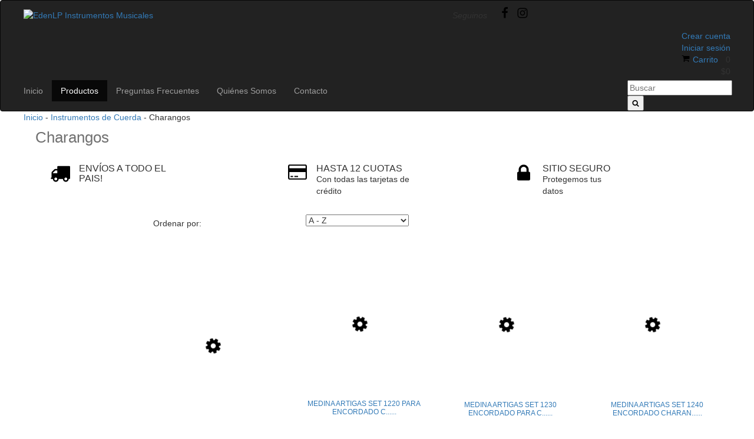

--- FILE ---
content_type: text/html; charset=UTF-8
request_url: https://tienda.edenlp.com.ar/instrumentos-de-cuerda/charangos/
body_size: 83724
content:
<!DOCTYPE html>
<html xmlns="http://www.w3.org/1999/xhtml" xmlns:fb="http://www.facebook.com/2008/fbml" xmlns:og="http://opengraphprotocol.org/schema/" lang="es">
<head>
    <link rel="preconnect" href="https://dcdn-us.mitiendanube.com" />
    <link rel="dns-prefetch" href="https://dcdn-us.mitiendanube.com" />
    <meta http-equiv="Content-Type" content="text/html; charset=utf-8" />
    <meta http-equiv="X-UA-Compatible" content="IE=edge,chrome=1" />
    <meta name="viewport" content="width=device-width, initial-scale=1">
    <title>Comprar Charangos en EdenLP Instrumentos Musicales</title>
    <meta name="description" content="Comprá online productos de Charangos desde $4.995. Tenemos aprende a tocar el charango metodo de aprendizaje con dvd, medina artigas set 1220 para encordado charango nylon y más. Hacé tu pedido y p..." />
            <meta property="og:site_name" content="EdenLP Instrumentos Musicales" />
    
         <meta property="og:site_name" content="EdenLP Instrumentos Musicales" />
                        <meta property="og:url" content="https://tienda.edenlp.com.ar/instrumentos-de-cuerda/charangos/" />
<meta property="og:title" content="Charangos" />
<meta property="og:description" content="" />
<meta property="og:image" content="http://dcdn-us.mitiendanube.com/stores/439/656/products/997671-mla31151982332_062019-o-085364e95cfcb956de15882621495917-640-0.webp" />
<meta property="og:image:secure_url" content="https://dcdn-us.mitiendanube.com/stores/439/656/products/997671-mla31151982332_062019-o-085364e95cfcb956de15882621495917-640-0.webp" />    
        <style>
        @charset "UTF-8":
/* Critical part of Bootstrap v3.3.4 */
html{font-family:sans-serif;-webkit-text-size-adjust:100%;-ms-text-size-adjust:100%}body{margin:0}article,aside,details,figcaption,figure,footer,header,hgroup,main,menu,nav,section,summary{display:block}audio,canvas,progress,video{display:inline-block;vertical-align:baseline}audio:not([controls]){display:none;height:0}[hidden],template{display:none}a{background-color:transparent}a:active,a:hover{outline:0}abbr[title]{border-bottom:1px dotted}b,strong{font-weight:700}dfn{font-style:italic}h1{margin:.67em 0;font-size:2em}mark{color:#000;background:#ff0}small{font-size:80%}sub,sup{position:relative;font-size:75%;line-height:0;vertical-align:baseline}sup{top:-.5em}sub{bottom:-.25em}img{border:0}svg:not(:root){overflow:hidden}figure{margin:1em 40px}hr{height:0;-webkit-box-sizing:content-box;-moz-box-sizing:content-box;box-sizing:content-box}pre{overflow:auto}code,kbd,pre,samp{font-family:monospace,monospace;font-size:1em}button,input,optgroup,select,textarea{margin:0;font:inherit;color:inherit}button{overflow:visible}button,select{text-transform:none}button,html input[type=button],input[type=reset],input[type=submit]{-webkit-appearance:button;cursor:pointer}button[disabled],html input[disabled]{cursor:default}button::-moz-focus-inner,input::-moz-focus-inner{padding:0;border:0}input{line-height:normal}input[type=checkbox],input[type=radio]{-webkit-box-sizing:border-box;-moz-box-sizing:border-box;box-sizing:border-box;padding:0}input[type=number]::-webkit-inner-spin-button,input[type=number]::-webkit-outer-spin-button{height:auto}input[type=search]{-webkit-box-sizing:content-box;-moz-box-sizing:content-box;box-sizing:content-box;-webkit-appearance:textfield}input[type=search]::-webkit-search-cancel-button,input[type=search]::-webkit-search-decoration{-webkit-appearance:none}fieldset{padding:.35em .625em .75em;margin:0 2px;border:1px solid silver}legend{padding:0;border:0}textarea{overflow:auto}optgroup{font-weight:700}table{border-spacing:0;border-collapse:collapse}td,th{padding:0}/*! Source: https://github.com/h5bp/html5-boilerplate/blob/master/src/css/main.css */@media print{*,:after,:before{color:#000!important;text-shadow:none!important;background:0 0!important;-webkit-box-shadow:none!important;box-shadow:none!important}a,a:visited{text-decoration:underline}a[href]:after{content:" (" attr(href) ")"}abbr[title]:after{content:" (" attr(title) ")"}a[href^="javascript:"]:after,a[href^="#"]:after{content:""}blockquote,pre{border:1px solid #999;page-break-inside:avoid}thead{display:table-header-group}img,tr{page-break-inside:avoid}img{max-width:100%!important}h2,h3,p{orphans:3;widows:3}h2,h3{page-break-after:avoid}select{background:#fff!important}.navbar{display:none}.btn>.caret,.dropup>.btn>.caret{border-top-color:#000!important}.label{border:1px solid #000}.table{border-collapse:collapse!important}.table td,.table th{background-color:#fff!important}.table-bordered td,.table-bordered th{border:1px solid #ddd!important}}*{-webkit-box-sizing:border-box;-moz-box-sizing:border-box;box-sizing:border-box}:after,:before{-webkit-box-sizing:border-box;-moz-box-sizing:border-box;box-sizing:border-box}html{font-size:10px;-webkit-tap-highlight-color:rgba(0,0,0,0)}body{font-family:"Helvetica Neue",Helvetica,Arial,sans-serif;font-size:14px;line-height:1.42857143;color:#333;background-color:#fff}button,input,select,textarea{font-family:inherit;font-size:inherit;line-height:inherit}a{color:#337ab7;text-decoration:none}a:focus,a:hover{color:#23527c;text-decoration:underline}a:focus{outline:thin dotted;outline:5px auto -webkit-focus-ring-color;outline-offset:-2px}figure{margin:0}img{vertical-align:middle}.carousel-inner>.item>a>img,.carousel-inner>.item>img,.img-responsive,.thumbnail a>img,.thumbnail>img{display:block;max-width:100%;height:auto}.img-rounded{border-radius:6px}.img-thumbnail{display:inline-block;max-width:100%;height:auto;padding:4px;line-height:1.42857143;background-color:#fff;border:1px solid #ddd;border-radius:4px;-webkit-transition:all .2s ease-in-out;-o-transition:all .2s ease-in-out;transition:all .2s ease-in-out}.img-circle{border-radius:50%}hr{margin-top:20px;margin-bottom:20px;border:0;border-top:1px solid #eee}.sr-only{position:absolute;width:1px;height:1px;padding:0;margin:-1px;overflow:hidden;clip:rect(0,0,0,0);border:0}.sr-only-focusable:active,.sr-only-focusable:focus{position:static;width:auto;height:auto;margin:0;overflow:visible;clip:auto}[role=button]{cursor:pointer}.h1,.h2,.h3,.h4,.h5,.h6,h1,h2,h3,h4,h5,h6{font-family:inherit;font-weight:500;line-height:1.1;color:inherit}.h1 .small,.h1 small,.h2 .small,.h2 small,.h3 .small,.h3 small,.h4 .small,.h4 small,.h5 .small,.h5 small,.h6 .small,.h6 small,h1 .small,h1 small,h2 .small,h2 small,h3 .small,h3 small,h4 .small,h4 small,h5 .small,h5 small,h6 .small,h6 small{font-weight:400;line-height:1;color:#777}.h1,.h2,.h3,h1,h2,h3{margin-top:20px;margin-bottom:10px}.h1 .small,.h1 small,.h2 .small,.h2 small,.h3 .small,.h3 small,h1 .small,h1 small,h2 .small,h2 small,h3 .small,h3 small{font-size:65%}.h4,.h5,.h6,h4,h5,h6{margin-top:10px;margin-bottom:10px}.h4 .small,.h4 small,.h5 .small,.h5 small,.h6 .small,.h6 small,h4 .small,h4 small,h5 .small,h5 small,h6 .small,h6 small{font-size:75%}.h1,h1{font-size:36px}.h2,h2{font-size:30px}.h3,h3{font-size:24px}.h4,h4{font-size:18px}.h5,h5{font-size:14px}.h6,h6{font-size:12px}p{margin:0 0 10px}.lead{margin-bottom:20px;font-size:16px;font-weight:300;line-height:1.4}@media (min-width:768px){.lead{font-size:21px}}.small,small{font-size:85%}.mark,mark{padding:.2em;background-color:#fcf8e3}.text-left{text-align:left}.text-right{text-align:right}.text-center{text-align:center}.text-justify{text-align:justify}.text-nowrap{white-space:nowrap}.text-lowercase{text-transform:lowercase}.text-uppercase{text-transform:uppercase}.text-capitalize{text-transform:capitalize}.text-muted{color:#777}.text-primary{color:#337ab7}a.text-primary:hover{color:#286090}.text-success{color:#3c763d}a.text-success:hover{color:#2b542c}.text-info{color:#31708f}a.text-info:hover{color:#245269}.text-warning{color:#8a6d3b}a.text-warning:hover{color:#66512c}.text-danger{color:#a94442}a.text-danger:hover{color:#843534}.bg-primary{color:#fff;background-color:#337ab7}a.bg-primary:hover{background-color:#286090}.bg-success{background-color:#dff0d8}a.bg-success:hover{background-color:#c1e2b3}.bg-info{background-color:#d9edf7}a.bg-info:hover{background-color:#afd9ee}.bg-warning{background-color:#fcf8e3}a.bg-warning:hover{background-color:#f7ecb5}.bg-danger{background-color:#f2dede}a.bg-danger:hover{background-color:#e4b9b9}.page-header{padding-bottom:9px;margin:40px 0 20px;border-bottom:1px solid #eee}ol,ul{margin-top:0;margin-bottom:10px}ol ol,ol ul,ul ol,ul ul{margin-bottom:0}.list-unstyled{padding-left:0;list-style:none}.list-inline{padding-left:0;margin-left:-5px;list-style:none}.list-inline>li{display:inline-block;padding-right:5px;padding-left:5px}.container{padding-right:15px;padding-left:15px;margin-right:auto;margin-left:auto}@media (min-width:768px){.container{width:750px}}@media (min-width:992px){.container{width:970px}}@media (min-width:1200px){.container{width:1170px}}.container-fluid{padding-right:15px;padding-left:15px;margin-right:auto;margin-left:auto}.row{margin-right:-15px;margin-left:-15px}.col-lg-1,.col-lg-10,.col-lg-11,.col-lg-12,.col-lg-2,.col-lg-3,.col-lg-4,.col-lg-5,.col-lg-6,.col-lg-7,.col-lg-8,.col-lg-9,.col-md-1,.col-md-10,.col-md-11,.col-md-12,.col-md-2,.col-md-3,.col-md-4,.col-md-5,.col-md-6,.col-md-7,.col-md-8,.col-md-9,.col-sm-1,.col-sm-10,.col-sm-11,.col-sm-12,.col-sm-2,.col-sm-3,.col-sm-4,.col-sm-5,.col-sm-6,.col-sm-7,.col-sm-8,.col-sm-9,.col-xs-1,.col-xs-10,.col-xs-11,.col-xs-12,.col-xs-2,.col-xs-3,.col-xs-4,.col-xs-5,.col-xs-6,.col-xs-7,.col-xs-8,.col-xs-9{position:relative;min-height:1px;padding-right:15px;padding-left:15px}.col-xs-1,.col-xs-10,.col-xs-11,.col-xs-12,.col-xs-2,.col-xs-3,.col-xs-4,.col-xs-5,.col-xs-6,.col-xs-7,.col-xs-8,.col-xs-9{float:left}.col-xs-12{width:100%}.col-xs-11{width:91.66666667%}.col-xs-10{width:83.33333333%}.col-xs-9{width:75%}.col-xs-8{width:66.66666667%}.col-xs-7{width:58.33333333%}.col-xs-6{width:50%}.col-xs-5{width:41.66666667%}.col-xs-4{width:33.33333333%}.col-xs-3{width:25%}.col-xs-2{width:16.66666667%}.col-xs-1{width:8.33333333%}.col-xs-pull-12{right:100%}.col-xs-pull-11{right:91.66666667%}.col-xs-pull-10{right:83.33333333%}.col-xs-pull-9{right:75%}.col-xs-pull-8{right:66.66666667%}.col-xs-pull-7{right:58.33333333%}.col-xs-pull-6{right:50%}.col-xs-pull-5{right:41.66666667%}.col-xs-pull-4{right:33.33333333%}.col-xs-pull-3{right:25%}.col-xs-pull-2{right:16.66666667%}.col-xs-pull-1{right:8.33333333%}.col-xs-pull-0{right:auto}.col-xs-push-12{left:100%}.col-xs-push-11{left:91.66666667%}.col-xs-push-10{left:83.33333333%}.col-xs-push-9{left:75%}.col-xs-push-8{left:66.66666667%}.col-xs-push-7{left:58.33333333%}.col-xs-push-6{left:50%}.col-xs-push-5{left:41.66666667%}.col-xs-push-4{left:33.33333333%}.col-xs-push-3{left:25%}.col-xs-push-2{left:16.66666667%}.col-xs-push-1{left:8.33333333%}.col-xs-push-0{left:auto}.col-xs-offset-12{margin-left:100%}.col-xs-offset-11{margin-left:91.66666667%}.col-xs-offset-10{margin-left:83.33333333%}.col-xs-offset-9{margin-left:75%}.col-xs-offset-8{margin-left:66.66666667%}.col-xs-offset-7{margin-left:58.33333333%}.col-xs-offset-6{margin-left:50%}.col-xs-offset-5{margin-left:41.66666667%}.col-xs-offset-4{margin-left:33.33333333%}.col-xs-offset-3{margin-left:25%}.col-xs-offset-2{margin-left:16.66666667%}.col-xs-offset-1{margin-left:8.33333333%}.col-xs-offset-0{margin-left:0}@media (min-width:768px){.col-sm-1,.col-sm-10,.col-sm-11,.col-sm-12,.col-sm-2,.col-sm-3,.col-sm-4,.col-sm-5,.col-sm-6,.col-sm-7,.col-sm-8,.col-sm-9{float:left}.col-sm-12{width:100%}.col-sm-11{width:91.66666667%}.col-sm-10{width:83.33333333%}.col-sm-9{width:75%}.col-sm-8{width:66.66666667%}.col-sm-7{width:58.33333333%}.col-sm-6{width:50%}.col-sm-5{width:41.66666667%}.col-sm-4{width:33.33333333%}.col-sm-3{width:25%}.col-sm-2{width:16.66666667%}.col-sm-1{width:8.33333333%}.col-sm-pull-12{right:100%}.col-sm-pull-11{right:91.66666667%}.col-sm-pull-10{right:83.33333333%}.col-sm-pull-9{right:75%}.col-sm-pull-8{right:66.66666667%}.col-sm-pull-7{right:58.33333333%}.col-sm-pull-6{right:50%}.col-sm-pull-5{right:41.66666667%}.col-sm-pull-4{right:33.33333333%}.col-sm-pull-3{right:25%}.col-sm-pull-2{right:16.66666667%}.col-sm-pull-1{right:8.33333333%}.col-sm-pull-0{right:auto}.col-sm-push-12{left:100%}.col-sm-push-11{left:91.66666667%}.col-sm-push-10{left:83.33333333%}.col-sm-push-9{left:75%}.col-sm-push-8{left:66.66666667%}.col-sm-push-7{left:58.33333333%}.col-sm-push-6{left:50%}.col-sm-push-5{left:41.66666667%}.col-sm-push-4{left:33.33333333%}.col-sm-push-3{left:25%}.col-sm-push-2{left:16.66666667%}.col-sm-push-1{left:8.33333333%}.col-sm-push-0{left:auto}.col-sm-offset-12{margin-left:100%}.col-sm-offset-11{margin-left:91.66666667%}.col-sm-offset-10{margin-left:83.33333333%}.col-sm-offset-9{margin-left:75%}.col-sm-offset-8{margin-left:66.66666667%}.col-sm-offset-7{margin-left:58.33333333%}.col-sm-offset-6{margin-left:50%}.col-sm-offset-5{margin-left:41.66666667%}.col-sm-offset-4{margin-left:33.33333333%}.col-sm-offset-3{margin-left:25%}.col-sm-offset-2{margin-left:16.66666667%}.col-sm-offset-1{margin-left:8.33333333%}.col-sm-offset-0{margin-left:0}}@media (min-width:992px){.col-md-1,.col-md-10,.col-md-11,.col-md-12,.col-md-2,.col-md-3,.col-md-4,.col-md-5,.col-md-6,.col-md-7,.col-md-8,.col-md-9{float:left}.col-md-12{width:100%}.col-md-11{width:91.66666667%}.col-md-10{width:83.33333333%}.col-md-9{width:75%}.col-md-8{width:66.66666667%}.col-md-7{width:58.33333333%}.col-md-6{width:50%}.col-md-5{width:41.66666667%}.col-md-4{width:33.33333333%}.col-md-3{width:25%}.col-md-2{width:16.66666667%}.col-md-1{width:8.33333333%}.col-md-pull-12{right:100%}.col-md-pull-11{right:91.66666667%}.col-md-pull-10{right:83.33333333%}.col-md-pull-9{right:75%}.col-md-pull-8{right:66.66666667%}.col-md-pull-7{right:58.33333333%}.col-md-pull-6{right:50%}.col-md-pull-5{right:41.66666667%}.col-md-pull-4{right:33.33333333%}.col-md-pull-3{right:25%}.col-md-pull-2{right:16.66666667%}.col-md-pull-1{right:8.33333333%}.col-md-pull-0{right:auto}.col-md-push-12{left:100%}.col-md-push-11{left:91.66666667%}.col-md-push-10{left:83.33333333%}.col-md-push-9{left:75%}.col-md-push-8{left:66.66666667%}.col-md-push-7{left:58.33333333%}.col-md-push-6{left:50%}.col-md-push-5{left:41.66666667%}.col-md-push-4{left:33.33333333%}.col-md-push-3{left:25%}.col-md-push-2{left:16.66666667%}.col-md-push-1{left:8.33333333%}.col-md-push-0{left:auto}.col-md-offset-12{margin-left:100%}.col-md-offset-11{margin-left:91.66666667%}.col-md-offset-10{margin-left:83.33333333%}.col-md-offset-9{margin-left:75%}.col-md-offset-8{margin-left:66.66666667%}.col-md-offset-7{margin-left:58.33333333%}.col-md-offset-6{margin-left:50%}.col-md-offset-5{margin-left:41.66666667%}.col-md-offset-4{margin-left:33.33333333%}.col-md-offset-3{margin-left:25%}.col-md-offset-2{margin-left:16.66666667%}.col-md-offset-1{margin-left:8.33333333%}.col-md-offset-0{margin-left:0}}@media (min-width:1200px){.col-lg-1,.col-lg-10,.col-lg-11,.col-lg-12,.col-lg-2,.col-lg-3,.col-lg-4,.col-lg-5,.col-lg-6,.col-lg-7,.col-lg-8,.col-lg-9{float:left}.col-lg-12{width:100%}.col-lg-11{width:91.66666667%}.col-lg-10{width:83.33333333%}.col-lg-9{width:75%}.col-lg-8{width:66.66666667%}.col-lg-7{width:58.33333333%}.col-lg-6{width:50%}.col-lg-5{width:41.66666667%}.col-lg-4{width:33.33333333%}.col-lg-3{width:25%}.col-lg-2{width:16.66666667%}.col-lg-1{width:8.33333333%}.col-lg-pull-12{right:100%}.col-lg-pull-11{right:91.66666667%}.col-lg-pull-10{right:83.33333333%}.col-lg-pull-9{right:75%}.col-lg-pull-8{right:66.66666667%}.col-lg-pull-7{right:58.33333333%}.col-lg-pull-6{right:50%}.col-lg-pull-5{right:41.66666667%}.col-lg-pull-4{right:33.33333333%}.col-lg-pull-3{right:25%}.col-lg-pull-2{right:16.66666667%}.col-lg-pull-1{right:8.33333333%}.col-lg-pull-0{right:auto}.col-lg-push-12{left:100%}.col-lg-push-11{left:91.66666667%}.col-lg-push-10{left:83.33333333%}.col-lg-push-9{left:75%}.col-lg-push-8{left:66.66666667%}.col-lg-push-7{left:58.33333333%}.col-lg-push-6{left:50%}.col-lg-push-5{left:41.66666667%}.col-lg-push-4{left:33.33333333%}.col-lg-push-3{left:25%}.col-lg-push-2{left:16.66666667%}.col-lg-push-1{left:8.33333333%}.col-lg-push-0{left:auto}.col-lg-offset-12{margin-left:100%}.col-lg-offset-11{margin-left:91.66666667%}.col-lg-offset-10{margin-left:83.33333333%}.col-lg-offset-9{margin-left:75%}.col-lg-offset-8{margin-left:66.66666667%}.col-lg-offset-7{margin-left:58.33333333%}.col-lg-offset-6{margin-left:50%}.col-lg-offset-5{margin-left:41.66666667%}.col-lg-offset-4{margin-left:33.33333333%}.col-lg-offset-3{margin-left:25%}.col-lg-offset-2{margin-left:16.66666667%}.col-lg-offset-1{margin-left:8.33333333%}.col-lg-offset-0{margin-left:0}}label{display:inline-block;max-width:100%;margin-bottom:5px;font-weight:700}input[type=search]{-webkit-box-sizing:border-box;-moz-box-sizing:border-box;box-sizing:border-box}input[type=checkbox],input[type=radio]{margin:4px 0 0;margin-top:1px \9;line-height:normal}input[type=file]{display:block}input[type=range]{display:block;width:100%}select[multiple],select[size]{height:auto}input[type=file]:focus,input[type=checkbox]:focus,input[type=radio]:focus{outline:thin dotted;outline:5px auto -webkit-focus-ring-color;outline-offset:-2px}output{display:block;padding-top:7px;font-size:14px;line-height:1.42857143;color:#555}.form-control{display:block;width:100%;height:34px;padding:6px 12px;font-size:14px;line-height:1.42857143;color:#555;background-color:#fff;background-image:none;border:1px solid #ccc;border-radius:4px;-webkit-box-shadow:inset 0 1px 1px rgba(0,0,0,.075);box-shadow:inset 0 1px 1px rgba(0,0,0,.075);-webkit-transition:border-color ease-in-out .15s,-webkit-box-shadow ease-in-out .15s;-o-transition:border-color ease-in-out .15s,box-shadow ease-in-out .15s;transition:border-color ease-in-out .15s,box-shadow ease-in-out .15s}.form-control:focus{border-color:#66afe9;outline:0;-webkit-box-shadow:inset 0 1px 1px rgba(0,0,0,.075),0 0 8px rgba(102,175,233,.6);box-shadow:inset 0 1px 1px rgba(0,0,0,.075),0 0 8px rgba(102,175,233,.6)}.form-control::-moz-placeholder{color:#999;opacity:1}.form-control:-ms-input-placeholder{color:#999}.form-control::-webkit-input-placeholder{color:#999}.form-control[disabled],.form-control[readonly],fieldset[disabled] .form-control{background-color:#eee;opacity:1}.form-control[disabled],fieldset[disabled] .form-control{cursor:not-allowed}textarea.form-control{height:auto}input[type=search]{-webkit-appearance:none}@media screen and (-webkit-min-device-pixel-ratio:0){input[type=date],input[type=time],input[type=datetime-local],input[type=month]{line-height:34px}.input-group-sm input[type=date],.input-group-sm input[type=time],.input-group-sm input[type=datetime-local],.input-group-sm input[type=month],input[type=date].input-sm,input[type=time].input-sm,input[type=datetime-local].input-sm,input[type=month].input-sm{line-height:30px}.input-group-lg input[type=date],.input-group-lg input[type=time],.input-group-lg input[type=datetime-local],.input-group-lg input[type=month],input[type=date].input-lg,input[type=time].input-lg,input[type=datetime-local].input-lg,input[type=month].input-lg{line-height:46px}}.form-group{margin-bottom:15px}.checkbox,.radio{position:relative;display:block;margin-top:10px;margin-bottom:10px}.checkbox label,.radio label{min-height:20px;padding-left:20px;margin-bottom:0;font-weight:400;cursor:pointer}.checkbox input[type=checkbox],.checkbox-inline input[type=checkbox],.radio input[type=radio],.radio-inline input[type=radio]{position:absolute;margin-top:4px \9;margin-left:-20px}.checkbox+.checkbox,.radio+.radio{margin-top:-5px}.checkbox-inline,.radio-inline{position:relative;display:inline-block;padding-left:20px;margin-bottom:0;font-weight:400;vertical-align:middle;cursor:pointer}.checkbox-inline+.checkbox-inline,.radio-inline+.radio-inline{margin-top:0;margin-left:10px}fieldset[disabled] input[type=checkbox],fieldset[disabled] input[type=radio],input[type=checkbox].disabled,input[type=checkbox][disabled],input[type=radio].disabled,input[type=radio][disabled]{cursor:not-allowed}.checkbox-inline.disabled,.radio-inline.disabled,fieldset[disabled] .checkbox-inline,fieldset[disabled] .radio-inline{cursor:not-allowed}.checkbox.disabled label,.radio.disabled label,fieldset[disabled] .checkbox label,fieldset[disabled] .radio label{cursor:not-allowed}.form-control-static{min-height:34px;padding-top:7px;padding-bottom:7px;margin-bottom:0}.form-control-static.input-lg,.form-control-static.input-sm{padding-right:0;padding-left:0}.input-sm{height:30px;padding:5px 10px;font-size:12px;line-height:1.5;border-radius:3px}select.input-sm{height:30px;line-height:30px}select[multiple].input-sm,textarea.input-sm{height:auto}.form-group-sm .form-control{height:30px;padding:5px 10px;font-size:12px;line-height:1.5;border-radius:3px}select.form-group-sm .form-control{height:30px;line-height:30px}select[multiple].form-group-sm .form-control,textarea.form-group-sm .form-control{height:auto}.form-group-sm .form-control-static{height:30px;min-height:32px;padding:5px 10px;font-size:12px;line-height:1.5}.input-lg{height:46px;padding:10px 16px;font-size:18px;line-height:1.3333333;border-radius:6px}select.input-lg{height:46px;line-height:46px}select[multiple].input-lg,textarea.input-lg{height:auto}.form-group-lg .form-control{height:46px;padding:10px 16px;font-size:18px;line-height:1.3333333;border-radius:6px}select.form-group-lg .form-control{height:46px;line-height:46px}select[multiple].form-group-lg .form-control,textarea.form-group-lg .form-control{height:auto}.form-group-lg .form-control-static{height:46px;min-height:38px;padding:10px 16px;font-size:18px;line-height:1.3333333}.has-feedback{position:relative}.has-feedback .form-control{padding-right:42.5px}.form-control-feedback{position:absolute;top:0;right:0;z-index:2;display:block;width:34px;height:34px;line-height:34px;text-align:center;pointer-events:none}.input-lg+.form-control-feedback{width:46px;height:46px;line-height:46px}.input-sm+.form-control-feedback{width:30px;height:30px;line-height:30px}.has-success .checkbox,.has-success .checkbox-inline,.has-success .control-label,.has-success .help-block,.has-success .radio,.has-success .radio-inline,.has-success.checkbox label,.has-success.checkbox-inline label,.has-success.radio label,.has-success.radio-inline label{color:#3c763d}.has-success .form-control{border-color:#3c763d;-webkit-box-shadow:inset 0 1px 1px rgba(0,0,0,.075);box-shadow:inset 0 1px 1px rgba(0,0,0,.075)}.has-success .form-control:focus{border-color:#2b542c;-webkit-box-shadow:inset 0 1px 1px rgba(0,0,0,.075),0 0 6px #67b168;box-shadow:inset 0 1px 1px rgba(0,0,0,.075),0 0 6px #67b168}.has-success .input-group-addon{color:#3c763d;background-color:#dff0d8;border-color:#3c763d}.has-success .form-control-feedback{color:#3c763d}.has-warning .checkbox,.has-warning .checkbox-inline,.has-warning .control-label,.has-warning .help-block,.has-warning .radio,.has-warning .radio-inline,.has-warning.checkbox label,.has-warning.checkbox-inline label,.has-warning.radio label,.has-warning.radio-inline label{color:#8a6d3b}.has-warning .form-control{border-color:#8a6d3b;-webkit-box-shadow:inset 0 1px 1px rgba(0,0,0,.075);box-shadow:inset 0 1px 1px rgba(0,0,0,.075)}.has-warning .form-control:focus{border-color:#66512c;-webkit-box-shadow:inset 0 1px 1px rgba(0,0,0,.075),0 0 6px #c0a16b;box-shadow:inset 0 1px 1px rgba(0,0,0,.075),0 0 6px #c0a16b}.has-warning .input-group-addon{color:#8a6d3b;background-color:#fcf8e3;border-color:#8a6d3b}.has-warning .form-control-feedback{color:#8a6d3b}.has-error .checkbox,.has-error .checkbox-inline,.has-error .control-label,.has-error .help-block,.has-error .radio,.has-error .radio-inline,.has-error.checkbox label,.has-error.checkbox-inline label,.has-error.radio label,.has-error.radio-inline label{color:#a94442}.has-error .form-control{border-color:#a94442;-webkit-box-shadow:inset 0 1px 1px rgba(0,0,0,.075);box-shadow:inset 0 1px 1px rgba(0,0,0,.075)}.has-error .form-control:focus{border-color:#843534;-webkit-box-shadow:inset 0 1px 1px rgba(0,0,0,.075),0 0 6px #ce8483;box-shadow:inset 0 1px 1px rgba(0,0,0,.075),0 0 6px #ce8483}.has-error .input-group-addon{color:#a94442;background-color:#f2dede;border-color:#a94442}.has-error .form-control-feedback{color:#a94442}.has-feedback label~.form-control-feedback{top:25px}.has-feedback label.sr-only~.form-control-feedback{top:0}.help-block{display:block;margin-top:5px;margin-bottom:10px;color:#737373}@media (min-width:768px){.form-inline .form-group{display:inline-block;margin-bottom:0;vertical-align:middle}.form-inline .form-control{display:inline-block;width:auto;vertical-align:middle}.form-inline .form-control-static{display:inline-block}.form-inline .input-group{display:inline-table;vertical-align:middle}.form-inline .input-group .form-control,.form-inline .input-group .input-group-addon,.form-inline .input-group .input-group-btn{width:auto}.form-inline .input-group>.form-control{width:100%}.form-inline .control-label{margin-bottom:0;vertical-align:middle}.form-inline .checkbox,.form-inline .radio{display:inline-block;margin-top:0;margin-bottom:0;vertical-align:middle}.form-inline .checkbox label,.form-inline .radio label{padding-left:0}.form-inline .checkbox input[type=checkbox],.form-inline .radio input[type=radio]{position:relative;margin-left:0}.form-inline .has-feedback .form-control-feedback{top:0}}.form-horizontal .checkbox,.form-horizontal .checkbox-inline,.form-horizontal .radio,.form-horizontal .radio-inline{padding-top:7px;margin-top:0;margin-bottom:0}.form-horizontal .checkbox,.form-horizontal .radio{min-height:27px}.form-horizontal .form-group{margin-right:-15px;margin-left:-15px}@media (min-width:768px){.form-horizontal .control-label{padding-top:7px;margin-bottom:0;text-align:right}}.form-horizontal .has-feedback .form-control-feedback{right:15px}@media (min-width:768px){.form-horizontal .form-group-lg .control-label{padding-top:14.33px}}@media (min-width:768px){.form-horizontal .form-group-sm .control-label{padding-top:6px}}.btn{display:inline-block;padding:6px 12px;margin-bottom:0;font-size:14px;font-weight:400;line-height:1.42857143;text-align:center;white-space:nowrap;vertical-align:middle;-ms-touch-action:manipulation;touch-action:manipulation;cursor:pointer;-webkit-user-select:none;-moz-user-select:none;-ms-user-select:none;user-select:none;background-image:none;border:1px solid transparent;border-radius:4px}.btn.active.focus,.btn.active:focus,.btn.focus,.btn:active.focus,.btn:active:focus,.btn:focus{outline:thin dotted;outline:5px auto -webkit-focus-ring-color;outline-offset:-2px}.btn.focus,.btn:focus,.btn:hover{color:#333;text-decoration:none}.btn.active,.btn:active{background-image:none;outline:0;-webkit-box-shadow:inset 0 3px 5px rgba(0,0,0,.125);box-shadow:inset 0 3px 5px rgba(0,0,0,.125)}.btn.disabled,.btn[disabled],fieldset[disabled] .btn{pointer-events:none;cursor:not-allowed;filter:alpha(opacity=65);-webkit-box-shadow:none;box-shadow:none;opacity:.65}.btn-default{color:#333;background-color:#fff;border-color:#ccc}.btn-default.active,.btn-default.focus,.btn-default:active,.btn-default:focus,.btn-default:hover,.open>.dropdown-toggle.btn-default{color:#333;background-color:#e6e6e6;border-color:#adadad}.btn-default.active,.btn-default:active,.open>.dropdown-toggle.btn-default{background-image:none}.btn-default.disabled,.btn-default.disabled.active,.btn-default.disabled.focus,.btn-default.disabled:active,.btn-default.disabled:focus,.btn-default.disabled:hover,.btn-default[disabled],.btn-default[disabled].active,.btn-default[disabled].focus,.btn-default[disabled]:active,.btn-default[disabled]:focus,.btn-default[disabled]:hover,fieldset[disabled] .btn-default,fieldset[disabled] .btn-default.active,fieldset[disabled] .btn-default.focus,fieldset[disabled] .btn-default:active,fieldset[disabled] .btn-default:focus,fieldset[disabled] .btn-default:hover{background-color:#fff;border-color:#ccc}.btn-default .badge{color:#fff;background-color:#333}.btn-primary{color:#fff;background-color:#337ab7;border-color:#2e6da4}.btn-primary.active,.btn-primary.focus,.btn-primary:active,.btn-primary:focus,.btn-primary:hover,.open>.dropdown-toggle.btn-primary{color:#fff;background-color:#286090;border-color:#204d74}.btn-primary.active,.btn-primary:active,.open>.dropdown-toggle.btn-primary{background-image:none}.btn-primary.disabled,.btn-primary.disabled.active,.btn-primary.disabled.focus,.btn-primary.disabled:active,.btn-primary.disabled:focus,.btn-primary.disabled:hover,.btn-primary[disabled],.btn-primary[disabled].active,.btn-primary[disabled].focus,.btn-primary[disabled]:active,.btn-primary[disabled]:focus,.btn-primary[disabled]:hover,fieldset[disabled] .btn-primary,fieldset[disabled] .btn-primary.active,fieldset[disabled] .btn-primary.focus,fieldset[disabled] .btn-primary:active,fieldset[disabled] .btn-primary:focus,fieldset[disabled] .btn-primary:hover{background-color:#337ab7;border-color:#2e6da4}.btn-primary .badge{color:#337ab7;background-color:#fff}.btn-success{color:#fff;background-color:#5cb85c;border-color:#4cae4c}.btn-success.active,.btn-success.focus,.btn-success:active,.btn-success:focus,.btn-success:hover,.open>.dropdown-toggle.btn-success{color:#fff;background-color:#449d44;border-color:#398439}.btn-success.active,.btn-success:active,.open>.dropdown-toggle.btn-success{background-image:none}.btn-success.disabled,.btn-success.disabled.active,.btn-success.disabled.focus,.btn-success.disabled:active,.btn-success.disabled:focus,.btn-success.disabled:hover,.btn-success[disabled],.btn-success[disabled].active,.btn-success[disabled].focus,.btn-success[disabled]:active,.btn-success[disabled]:focus,.btn-success[disabled]:hover,fieldset[disabled] .btn-success,fieldset[disabled] .btn-success.active,fieldset[disabled] .btn-success.focus,fieldset[disabled] .btn-success:active,fieldset[disabled] .btn-success:focus,fieldset[disabled] .btn-success:hover{background-color:#5cb85c;border-color:#4cae4c}.btn-success .badge{color:#5cb85c;background-color:#fff}.btn-info{color:#fff;background-color:#5bc0de;border-color:#46b8da}.btn-info.active,.btn-info.focus,.btn-info:active,.btn-info:focus,.btn-info:hover,.open>.dropdown-toggle.btn-info{color:#fff;background-color:#31b0d5;border-color:#269abc}.btn-info.active,.btn-info:active,.open>.dropdown-toggle.btn-info{background-image:none}.btn-info.disabled,.btn-info.disabled.active,.btn-info.disabled.focus,.btn-info.disabled:active,.btn-info.disabled:focus,.btn-info.disabled:hover,.btn-info[disabled],.btn-info[disabled].active,.btn-info[disabled].focus,.btn-info[disabled]:active,.btn-info[disabled]:focus,.btn-info[disabled]:hover,fieldset[disabled] .btn-info,fieldset[disabled] .btn-info.active,fieldset[disabled] .btn-info.focus,fieldset[disabled] .btn-info:active,fieldset[disabled] .btn-info:focus,fieldset[disabled] .btn-info:hover{background-color:#5bc0de;border-color:#46b8da}.btn-info .badge{color:#5bc0de;background-color:#fff}.btn-warning{color:#fff;background-color:#f0ad4e;border-color:#eea236}.btn-warning.active,.btn-warning.focus,.btn-warning:active,.btn-warning:focus,.btn-warning:hover,.open>.dropdown-toggle.btn-warning{color:#fff;background-color:#ec971f;border-color:#d58512}.btn-warning.active,.btn-warning:active,.open>.dropdown-toggle.btn-warning{background-image:none}.btn-warning.disabled,.btn-warning.disabled.active,.btn-warning.disabled.focus,.btn-warning.disabled:active,.btn-warning.disabled:focus,.btn-warning.disabled:hover,.btn-warning[disabled],.btn-warning[disabled].active,.btn-warning[disabled].focus,.btn-warning[disabled]:active,.btn-warning[disabled]:focus,.btn-warning[disabled]:hover,fieldset[disabled] .btn-warning,fieldset[disabled] .btn-warning.active,fieldset[disabled] .btn-warning.focus,fieldset[disabled] .btn-warning:active,fieldset[disabled] .btn-warning:focus,fieldset[disabled] .btn-warning:hover{background-color:#f0ad4e;border-color:#eea236}.btn-warning .badge{color:#f0ad4e;background-color:#fff}.btn-danger{color:#fff;background-color:#d9534f;border-color:#d43f3a}.btn-danger.active,.btn-danger.focus,.btn-danger:active,.btn-danger:focus,.btn-danger:hover,.open>.dropdown-toggle.btn-danger{color:#fff;background-color:#c9302c;border-color:#ac2925}.btn-danger.active,.btn-danger:active,.open>.dropdown-toggle.btn-danger{background-image:none}.btn-danger.disabled,.btn-danger.disabled.active,.btn-danger.disabled.focus,.btn-danger.disabled:active,.btn-danger.disabled:focus,.btn-danger.disabled:hover,.btn-danger[disabled],.btn-danger[disabled].active,.btn-danger[disabled].focus,.btn-danger[disabled]:active,.btn-danger[disabled]:focus,.btn-danger[disabled]:hover,fieldset[disabled] .btn-danger,fieldset[disabled] .btn-danger.active,fieldset[disabled] .btn-danger.focus,fieldset[disabled] .btn-danger:active,fieldset[disabled] .btn-danger:focus,fieldset[disabled] .btn-danger:hover{background-color:#d9534f;border-color:#d43f3a}.btn-danger .badge{color:#d9534f;background-color:#fff}.btn-link{font-weight:400;color:#337ab7;border-radius:0}.btn-link,.btn-link.active,.btn-link:active,.btn-link[disabled],fieldset[disabled] .btn-link{background-color:transparent;-webkit-box-shadow:none;box-shadow:none}.btn-link,.btn-link:active,.btn-link:focus,.btn-link:hover{border-color:transparent}.btn-link:focus,.btn-link:hover{color:#23527c;text-decoration:underline;background-color:transparent}.btn-link[disabled]:focus,.btn-link[disabled]:hover,fieldset[disabled] .btn-link:focus,fieldset[disabled] .btn-link:hover{color:#777;text-decoration:none}.btn-group-lg>.btn,.btn-lg{padding:10px 16px;font-size:18px;line-height:1.3333333;border-radius:6px}.btn-group-sm>.btn,.btn-sm{padding:5px 10px;font-size:12px;line-height:1.5;border-radius:3px}.btn-group-xs>.btn,.btn-xs{padding:1px 5px;font-size:12px;line-height:1.5;border-radius:3px}.btn-block{display:block;width:100%}.btn-block+.btn-block{margin-top:5px}input[type=button].btn-block,input[type=reset].btn-block,input[type=submit].btn-block{width:100%}.fade{opacity:0;-webkit-transition:opacity .15s linear;-o-transition:opacity .15s linear;transition:opacity .15s linear}.fade.in{opacity:1}.collapse{display:none}.collapse.in{display:block}.nav{padding-left:0;margin-bottom:0;list-style:none}.nav>li{position:relative;display:block}.nav>li>a{position:relative;display:block;padding:10px 15px}.nav>li>a:focus,.nav>li>a:hover{text-decoration:none;background-color:#eee}.nav>li.disabled>a{color:#777}.nav>li.disabled>a:focus,.nav>li.disabled>a:hover{color:#777;text-decoration:none;cursor:not-allowed;background-color:transparent}.nav .open>a,.nav .open>a:focus,.nav .open>a:hover{background-color:#eee;border-color:#337ab7}.nav .nav-divider{height:1px;margin:9px 0;overflow:hidden;background-color:#e5e5e5}.nav>li>a>img{max-width:none}.nav-tabs{border-bottom:1px solid #ddd}.nav-tabs>li{float:left;margin-bottom:-1px}.nav-tabs>li>a{margin-right:2px;line-height:1.42857143;border:1px solid transparent;border-radius:4px 4px 0 0}.nav-tabs>li>a:hover{border-color:#eee #eee #ddd}.nav-tabs>li.active>a,.nav-tabs>li.active>a:focus,.nav-tabs>li.active>a:hover{color:#555;cursor:default;background-color:#fff;border:1px solid #ddd;border-bottom-color:transparent}.nav-tabs.nav-justified{width:100%;border-bottom:0}.nav-tabs.nav-justified>li{float:none}.nav-tabs.nav-justified>li>a{margin-bottom:5px;text-align:center}.nav-tabs.nav-justified>.dropdown .dropdown-menu{top:auto;left:auto}@media (min-width:768px){.nav-tabs.nav-justified>li{display:table-cell;width:1%}.nav-tabs.nav-justified>li>a{margin-bottom:0}}.nav-tabs.nav-justified>li>a{margin-right:0;border-radius:4px}.nav-tabs.nav-justified>.active>a,.nav-tabs.nav-justified>.active>a:focus,.nav-tabs.nav-justified>.active>a:hover{border:1px solid #ddd}@media (min-width:768px){.nav-tabs.nav-justified>li>a{border-bottom:1px solid #ddd;border-radius:4px 4px 0 0}.nav-tabs.nav-justified>.active>a,.nav-tabs.nav-justified>.active>a:focus,.nav-tabs.nav-justified>.active>a:hover{border-bottom-color:#fff}}.nav-pills>li{float:left}.nav-pills>li>a{border-radius:4px}.nav-pills>li+li{margin-left:2px}.nav-pills>li.active>a,.nav-pills>li.active>a:focus,.nav-pills>li.active>a:hover{color:#fff;background-color:#337ab7}.nav-stacked>li{float:none}.nav-stacked>li+li{margin-top:2px;margin-left:0}.nav-justified{width:100%}.nav-justified>li{float:none}.nav-justified>li>a{margin-bottom:5px;text-align:center}.nav-justified>.dropdown .dropdown-menu{top:auto;left:auto}@media (min-width:768px){.nav-justified>li{display:table-cell;width:1%}.nav-justified>li>a{margin-bottom:0}}.nav-tabs-justified{border-bottom:0}.nav-tabs-justified>li>a{margin-right:0;border-radius:4px}.nav-tabs-justified>.active>a,.nav-tabs-justified>.active>a:focus,.nav-tabs-justified>.active>a:hover{border:1px solid #ddd}@media (min-width:768px){.nav-tabs-justified>li>a{border-bottom:1px solid #ddd;border-radius:4px 4px 0 0}.nav-tabs-justified>.active>a,.nav-tabs-justified>.active>a:focus,.nav-tabs-justified>.active>a:hover{border-bottom-color:#fff}}.tab-content>.tab-pane{display:none}.tab-content>.active{display:block}.nav-tabs .dropdown-menu{margin-top:-1px;border-top-left-radius:0;border-top-right-radius:0}.navbar{position:relative;min-height:50px;margin-bottom:20px;border:1px solid transparent}@media (min-width:768px){.navbar{border-radius:4px}}@media (min-width:768px){.navbar-header{float:left}}.navbar-collapse{padding-right:15px;padding-left:15px;overflow-x:visible;-webkit-overflow-scrolling:touch;border-top:1px solid transparent;-webkit-box-shadow:inset 0 1px 0 rgba(255,255,255,.1);box-shadow:inset 0 1px 0 rgba(255,255,255,.1)}.navbar-collapse.in{overflow-y:auto}@media (min-width:768px){.navbar-collapse{width:auto;border-top:0;-webkit-box-shadow:none;box-shadow:none}.navbar-collapse.collapse{display:block!important;height:auto!important;padding-bottom:0;overflow:visible!important}.navbar-collapse.in{overflow-y:visible}.navbar-fixed-bottom .navbar-collapse,.navbar-fixed-top .navbar-collapse,.navbar-static-top .navbar-collapse{padding-right:0;padding-left:0}}.navbar-fixed-bottom .navbar-collapse,.navbar-fixed-top .navbar-collapse{max-height:340px}@media (max-device-width:480px)and (orientation:landscape){.navbar-fixed-bottom .navbar-collapse,.navbar-fixed-top .navbar-collapse{max-height:200px}}.container-fluid>.navbar-collapse,.container-fluid>.navbar-header,.container>.navbar-collapse,.container>.navbar-header{margin-right:-15px;margin-left:-15px}@media (min-width:768px){.container-fluid>.navbar-collapse,.container-fluid>.navbar-header,.container>.navbar-collapse,.container>.navbar-header{margin-right:0;margin-left:0}}.navbar-static-top{z-index:1000;border-width:0 0 1px}@media (min-width:768px){.navbar-static-top{border-radius:0}}.navbar-fixed-bottom,.navbar-fixed-top{position:fixed;right:0;left:0;z-index:1030}@media (min-width:768px){.navbar-fixed-bottom,.navbar-fixed-top{border-radius:0}}.navbar-fixed-top{top:0;border-width:0 0 1px}.navbar-fixed-bottom{bottom:0;margin-bottom:0;border-width:1px 0 0}.navbar-brand{float:left;height:50px;padding:15px 15px;font-size:18px;line-height:20px}.navbar-brand:focus,.navbar-brand:hover{text-decoration:none}.navbar-brand>img{display:block}@media (min-width:768px){.navbar>.container .navbar-brand,.navbar>.container-fluid .navbar-brand{margin-left:-15px}}.navbar-toggle{position:relative;float:right;padding:9px 10px;margin-top:8px;margin-right:15px;margin-bottom:8px;background-color:transparent;background-image:none;border:1px solid transparent;border-radius:4px}.navbar-toggle:focus{outline:0}.navbar-toggle .icon-bar{display:block;width:22px;height:2px;border-radius:1px}.navbar-toggle .icon-bar+.icon-bar{margin-top:4px}@media (min-width:768px){.navbar-toggle{display:none}}.navbar-nav{margin:7.5px -15px}.navbar-nav>li>a{padding-top:10px;padding-bottom:10px;line-height:20px}@media (max-width:767px){.navbar-nav .open .dropdown-menu{position:static;float:none;width:auto;margin-top:0;background-color:transparent;border:0;-webkit-box-shadow:none;box-shadow:none}.navbar-nav .open .dropdown-menu .dropdown-header,.navbar-nav .open .dropdown-menu>li>a{padding:5px 15px 5px 25px}.navbar-nav .open .dropdown-menu>li>a{line-height:20px}.navbar-nav .open .dropdown-menu>li>a:focus,.navbar-nav .open .dropdown-menu>li>a:hover{background-image:none}}@media (min-width:768px){.navbar-nav{float:left;margin:0}.navbar-nav>li{float:left}.navbar-nav>li>a{padding-top:15px;padding-bottom:15px}}.navbar-form{padding:10px 15px;margin-top:8px;margin-right:-15px;margin-bottom:8px;margin-left:-15px;border-top:1px solid transparent;border-bottom:1px solid transparent;-webkit-box-shadow:inset 0 1px 0 rgba(255,255,255,.1),0 1px 0 rgba(255,255,255,.1);box-shadow:inset 0 1px 0 rgba(255,255,255,.1),0 1px 0 rgba(255,255,255,.1)}@media (min-width:768px){.navbar-form .form-group{display:inline-block;margin-bottom:0;vertical-align:middle}.navbar-form .form-control{display:inline-block;width:auto;vertical-align:middle}.navbar-form .form-control-static{display:inline-block}.navbar-form .input-group{display:inline-table;vertical-align:middle}.navbar-form .input-group .form-control,.navbar-form .input-group .input-group-addon,.navbar-form .input-group .input-group-btn{width:auto}.navbar-form .input-group>.form-control{width:100%}.navbar-form .control-label{margin-bottom:0;vertical-align:middle}.navbar-form .checkbox,.navbar-form .radio{display:inline-block;margin-top:0;margin-bottom:0;vertical-align:middle}.navbar-form .checkbox label,.navbar-form .radio label{padding-left:0}.navbar-form .checkbox input[type=checkbox],.navbar-form .radio input[type=radio]{position:relative;margin-left:0}.navbar-form .has-feedback .form-control-feedback{top:0}}@media (max-width:767px){.navbar-form .form-group{margin-bottom:5px}.navbar-form .form-group:last-child{margin-bottom:0}}@media (min-width:768px){.navbar-form{width:auto;padding-top:0;padding-bottom:0;margin-right:0;margin-left:0;border:0;-webkit-box-shadow:none;box-shadow:none}}.navbar-nav>li>.dropdown-menu{margin-top:0;border-top-left-radius:0;border-top-right-radius:0}.navbar-fixed-bottom .navbar-nav>li>.dropdown-menu{margin-bottom:0;border-top-left-radius:4px;border-top-right-radius:4px;border-bottom-right-radius:0;border-bottom-left-radius:0}.navbar-btn{margin-top:8px;margin-bottom:8px}.navbar-btn.btn-sm{margin-top:10px;margin-bottom:10px}.navbar-btn.btn-xs{margin-top:14px;margin-bottom:14px}.navbar-text{margin-top:15px;margin-bottom:15px}@media (min-width:768px){.navbar-text{float:left;margin-right:15px;margin-left:15px}}@media (min-width:768px){.navbar-left{float:left!important}.navbar-right{float:right!important;margin-right:-15px}.navbar-right~.navbar-right{margin-right:0}}.navbar-default{background-color:#f8f8f8;border-color:#e7e7e7}.navbar-default .navbar-brand{color:#777}.navbar-default .navbar-brand:focus,.navbar-default .navbar-brand:hover{color:#5e5e5e;background-color:transparent}.navbar-default .navbar-text{color:#777}.navbar-default .navbar-nav>li>a{color:#777}.navbar-default .navbar-nav>li>a:focus,.navbar-default .navbar-nav>li>a:hover{color:#333;background-color:transparent}.navbar-default .navbar-nav>.active>a,.navbar-default .navbar-nav>.active>a:focus,.navbar-default .navbar-nav>.active>a:hover{color:#555;background-color:#e7e7e7}.navbar-default .navbar-nav>.disabled>a,.navbar-default .navbar-nav>.disabled>a:focus,.navbar-default .navbar-nav>.disabled>a:hover{color:#ccc;background-color:transparent}.navbar-default .navbar-toggle{border-color:#ddd}.navbar-default .navbar-toggle:focus,.navbar-default .navbar-toggle:hover{background-color:#ddd}.navbar-default .navbar-toggle .icon-bar{background-color:#888}.navbar-default .navbar-collapse,.navbar-default .navbar-form{border-color:#e7e7e7}.navbar-default .navbar-nav>.open>a,.navbar-default .navbar-nav>.open>a:focus,.navbar-default .navbar-nav>.open>a:hover{color:#555;background-color:#e7e7e7}@media (max-width:767px){.navbar-default .navbar-nav .open .dropdown-menu>li>a{color:#777}.navbar-default .navbar-nav .open .dropdown-menu>li>a:focus,.navbar-default .navbar-nav .open .dropdown-menu>li>a:hover{color:#333;background-color:transparent}.navbar-default .navbar-nav .open .dropdown-menu>.active>a,.navbar-default .navbar-nav .open .dropdown-menu>.active>a:focus,.navbar-default .navbar-nav .open .dropdown-menu>.active>a:hover{color:#555;background-color:#e7e7e7}.navbar-default .navbar-nav .open .dropdown-menu>.disabled>a,.navbar-default .navbar-nav .open .dropdown-menu>.disabled>a:focus,.navbar-default .navbar-nav .open .dropdown-menu>.disabled>a:hover{color:#ccc;background-color:transparent}}.navbar-default .navbar-link{color:#777}.navbar-default .navbar-link:hover{color:#333}.navbar-default .btn-link{color:#777}.navbar-default .btn-link:focus,.navbar-default .btn-link:hover{color:#333}.navbar-default .btn-link[disabled]:focus,.navbar-default .btn-link[disabled]:hover,fieldset[disabled] .navbar-default .btn-link:focus,fieldset[disabled] .navbar-default .btn-link:hover{color:#ccc}.navbar-inverse{background-color:#222;border-color:#080808}.navbar-inverse .navbar-brand{color:#9d9d9d}.navbar-inverse .navbar-brand:focus,.navbar-inverse .navbar-brand:hover{color:#fff;background-color:transparent}.navbar-inverse .navbar-text{color:#9d9d9d}.navbar-inverse .navbar-nav>li>a{color:#9d9d9d}.navbar-inverse .navbar-nav>li>a:focus,.navbar-inverse .navbar-nav>li>a:hover{color:#fff;background-color:transparent}.navbar-inverse .navbar-nav>.active>a,.navbar-inverse .navbar-nav>.active>a:focus,.navbar-inverse .navbar-nav>.active>a:hover{color:#fff;background-color:#080808}.navbar-inverse .navbar-nav>.disabled>a,.navbar-inverse .navbar-nav>.disabled>a:focus,.navbar-inverse .navbar-nav>.disabled>a:hover{color:#444;background-color:transparent}.navbar-inverse .navbar-toggle{border-color:#333}.navbar-inverse .navbar-toggle:focus,.navbar-inverse .navbar-toggle:hover{background-color:#333}.navbar-inverse .navbar-toggle .icon-bar{background-color:#fff}.navbar-inverse .navbar-collapse,.navbar-inverse .navbar-form{border-color:#101010}.navbar-inverse .navbar-nav>.open>a,.navbar-inverse .navbar-nav>.open>a:focus,.navbar-inverse .navbar-nav>.open>a:hover{color:#fff;background-color:#080808}@media (max-width:767px){.navbar-inverse .navbar-nav .open .dropdown-menu>.dropdown-header{border-color:#080808}.navbar-inverse .navbar-nav .open .dropdown-menu .divider{background-color:#080808}.navbar-inverse .navbar-nav .open .dropdown-menu>li>a{color:#9d9d9d}.navbar-inverse .navbar-nav .open .dropdown-menu>li>a:focus,.navbar-inverse .navbar-nav .open .dropdown-menu>li>a:hover{color:#fff;background-color:transparent}.navbar-inverse .navbar-nav .open .dropdown-menu>.active>a,.navbar-inverse .navbar-nav .open .dropdown-menu>.active>a:focus,.navbar-inverse .navbar-nav .open .dropdown-menu>.active>a:hover{color:#fff;background-color:#080808}.navbar-inverse .navbar-nav .open .dropdown-menu>.disabled>a,.navbar-inverse .navbar-nav .open .dropdown-menu>.disabled>a:focus,.navbar-inverse .navbar-nav .open .dropdown-menu>.disabled>a:hover{color:#444;background-color:transparent}}.navbar-inverse .navbar-link{color:#9d9d9d}.navbar-inverse .navbar-link:hover{color:#fff}.navbar-inverse .btn-link{color:#9d9d9d}.navbar-inverse .btn-link:focus,.navbar-inverse .btn-link:hover{color:#fff}.navbar-inverse .btn-link[disabled]:focus,.navbar-inverse .btn-link[disabled]:hover,fieldset[disabled] .navbar-inverse .btn-link:focus,fieldset[disabled] .navbar-inverse .btn-link:hover{color:#444}.breadcrumb{padding:8px 15px;margin-bottom:20px;list-style:none;background-color:#f5f5f5;border-radius:4px}.breadcrumb>li{display:inline-block}.breadcrumb>li+li:before{padding:0 5px;color:#ccc;content:"/\00a0"}.breadcrumb>.active{color:#777}.alert{padding:15px;margin-bottom:20px;border:1px solid transparent;border-radius:4px}.alert h4{margin-top:0;color:inherit}.alert .alert-link{font-weight:700}.alert>p,.alert>ul{margin-bottom:0}.alert>p+p{margin-top:5px}.alert-dismissable,.alert-dismissible{padding-right:35px}.alert-dismissable .close,.alert-dismissible .close{position:relative;top:-2px;right:-21px;color:inherit}.alert-success{color:#3c763d;background-color:#dff0d8;border-color:#d6e9c6}.alert-success hr{border-top-color:#c9e2b3}.alert-success .alert-link{color:#2b542c}.alert-info{color:#31708f;background-color:#d9edf7;border-color:#bce8f1}.alert-info hr{border-top-color:#a6e1ec}.alert-info .alert-link{color:#245269}.alert-warning{color:#8a6d3b;background-color:#fcf8e3;border-color:#faebcc}.alert-warning hr{border-top-color:#f7e1b5}.alert-warning .alert-link{color:#66512c}.alert-danger{color:#a94442;background-color:#f2dede;border-color:#ebccd1}.alert-danger hr{border-top-color:#e4b9c0}.alert-danger .alert-link{color:#843534}.close{float:right;font-size:21px;font-weight:700;line-height:1;color:#000;text-shadow:0 1px 0 #fff;filter:alpha(opacity=20);opacity:.2}.close:focus,.close:hover{color:#000;text-decoration:none;cursor:pointer;filter:alpha(opacity=50);opacity:.5}button.close{-webkit-appearance:none;padding:0;cursor:pointer;background:0 0;border:0}.modal-open{overflow:hidden}.modal{position:fixed;top:0;right:0;bottom:0;left:0;z-index:1050;display:none;overflow:hidden;-webkit-overflow-scrolling:touch;outline:0}.modal.fade .modal-dialog{-webkit-transition:-webkit-transform .3s ease-out;-o-transition:-o-transform .3s ease-out;transition:transform .3s ease-out;-webkit-transform:translate(0,-25%);-ms-transform:translate(0,-25%);-o-transform:translate(0,-25%);transform:translate(0,-25%)}.modal.in .modal-dialog{-webkit-transform:translate(0,0);-ms-transform:translate(0,0);-o-transform:translate(0,0);transform:translate(0,0)}.modal-open .modal{overflow-x:hidden;overflow-y:auto}.modal-dialog{position:relative;width:auto;margin:10px}.modal-content{position:relative;background-color:#fff;-webkit-background-clip:padding-box;background-clip:padding-box;border:1px solid #999;border:1px solid rgba(0,0,0,.2);border-radius:6px;outline:0;-webkit-box-shadow:0 3px 9px rgba(0,0,0,.5);box-shadow:0 3px 9px rgba(0,0,0,.5)}.modal-backdrop{position:fixed;top:0;right:0;bottom:0;left:0;z-index:1040;background-color:#000}.modal-backdrop.fade{filter:alpha(opacity=0);opacity:0}.modal-backdrop.in{filter:alpha(opacity=50);opacity:.5}.modal-header{min-height:16.43px;padding:15px;border-bottom:1px solid #e5e5e5}.modal-header .close{margin-top:-2px}.modal-title{margin:0;line-height:1.42857143}.modal-body{position:relative;padding:15px}.modal-footer{padding:15px;text-align:right;border-top:1px solid #e5e5e5}.modal-footer .btn+.btn{margin-bottom:0;margin-left:5px}.modal-footer .btn-group .btn+.btn{margin-left:-1px}.modal-footer .btn-block+.btn-block{margin-left:0}.modal-scrollbar-measure{position:absolute;top:-9999px;width:50px;height:50px;overflow:scroll}@media (min-width:768px){.modal-dialog{width:600px;margin:30px auto}.modal-content{-webkit-box-shadow:0 5px 15px rgba(0,0,0,.5);box-shadow:0 5px 15px rgba(0,0,0,.5)}.modal-sm{width:300px}}@media (min-width:992px){.modal-lg{width:900px}}.btn-group-vertical>.btn-group:after,.btn-group-vertical>.btn-group:before,.btn-toolbar:after,.btn-toolbar:before,.clearfix:after,.clearfix:before,.container-fluid:after,.container-fluid:before,.container:after,.container:before,.dl-horizontal dd:after,.dl-horizontal dd:before,.form-horizontal .form-group:after,.form-horizontal .form-group:before,.modal-footer:after,.modal-footer:before,.nav:after,.nav:before,.navbar-collapse:after,.navbar-collapse:before,.navbar-header:after,.navbar-header:before,.navbar:after,.navbar:before,.pager:after,.pager:before,.panel-body:after,.panel-body:before,.row:after,.row:before{display:table;content:" "}.btn-group-vertical>.btn-group:after,.btn-toolbar:after,.clearfix:after,.container-fluid:after,.container:after,.dl-horizontal dd:after,.form-horizontal .form-group:after,.modal-footer:after,.nav:after,.navbar-collapse:after,.navbar-header:after,.navbar:after,.pager:after,.panel-body:after,.row:after{clear:both}.center-block{display:block;margin-right:auto;margin-left:auto}.pull-right{float:right!important}.pull-left{float:left!important}.hide{display:none!important}.show{display:block!important}.invisible{visibility:hidden}.text-hide{font:0/0 a;color:transparent;text-shadow:none;background-color:transparent;border:0}.hidden{display:none!important}.affix{position:fixed}@-ms-viewport{width:device-width}.visible-lg,.visible-md,.visible-sm,.visible-xs{display:none!important}.visible-lg-block,.visible-lg-inline,.visible-lg-inline-block,.visible-md-block,.visible-md-inline,.visible-md-inline-block,.visible-sm-block,.visible-sm-inline,.visible-sm-inline-block,.visible-xs-block,.visible-xs-inline,.visible-xs-inline-block{display:none!important}@media (max-width:767px){.visible-xs{display:block!important}table.visible-xs{display:table}tr.visible-xs{display:table-row!important}td.visible-xs,th.visible-xs{display:table-cell!important}}@media (max-width:767px){.visible-xs-block{display:block!important}}@media (max-width:767px){.visible-xs-inline{display:inline!important}}@media (max-width:767px){.visible-xs-inline-block{display:inline-block!important}}@media (min-width:768px)and (max-width:991px){.visible-sm{display:block!important}table.visible-sm{display:table}tr.visible-sm{display:table-row!important}td.visible-sm,th.visible-sm{display:table-cell!important}}@media (min-width:768px)and (max-width:991px){.visible-sm-block{display:block!important}}@media (min-width:768px)and (max-width:991px){.visible-sm-inline{display:inline!important}}@media (min-width:768px)and (max-width:991px){.visible-sm-inline-block{display:inline-block!important}}@media (min-width:992px)and (max-width:1199px){.visible-md{display:block!important}table.visible-md{display:table}tr.visible-md{display:table-row!important}td.visible-md,th.visible-md{display:table-cell!important}}@media (min-width:992px)and (max-width:1199px){.visible-md-block{display:block!important}}@media (min-width:992px)and (max-width:1199px){.visible-md-inline{display:inline!important}}@media (min-width:992px)and (max-width:1199px){.visible-md-inline-block{display:inline-block!important}}@media (min-width:1200px){.visible-lg{display:block!important}table.visible-lg{display:table}tr.visible-lg{display:table-row!important}td.visible-lg,th.visible-lg{display:table-cell!important}}@media (min-width:1200px){.visible-lg-block{display:block!important}}@media (min-width:1200px){.visible-lg-inline{display:inline!important}}@media (min-width:1200px){.visible-lg-inline-block{display:inline-block!important}}@media (max-width:767px){.hidden-xs{display:none!important}}@media (min-width:768px)and (max-width:991px){.hidden-sm{display:none!important}}@media (min-width:992px)and (max-width:1199px){.hidden-md{display:none!important}}@media (min-width:1200px){.hidden-lg{display:none!important}}.visible-print{display:none!important}@media print{.visible-print{display:block!important}table.visible-print{display:table}tr.visible-print{display:table-row!important}td.visible-print,th.visible-print{display:table-cell!important}}.visible-print-block{display:none!important}@media print{.visible-print-block{display:block!important}}.visible-print-inline{display:none!important}@media print{.visible-print-inline{display:inline!important}}.visible-print-inline-block{display:none!important}@media print{.visible-print-inline-block{display:inline-block!important}}@media print{.hidden-print{display:none!important}}

/* Bxslider */
.bx-wrapper{position:relative;margin:0 auto 5px;padding:0}.bx-wrapper img{max-width:100%;display:block;}.bx-wrapper .bx-viewport{-moz-box-shadow:0 0 5px #ccc;-webkit-box-shadow:0 0 5px #ccc;box-shadow:0 0 5px #ccc;background:#fff}.bx-viewport{max-height:500px!important}.bx-wrapper .bx-loading{min-height:50px;height:100%;width:100%;position:absolute;top:0;left:0;z-index:2000}.bx-wrapper .bx-pager{display:none}.bx-wrapper .bx-controls-auto .bx-controls-auto-item,.bx-wrapper .bx-pager .bx-pager-item{display:inline-block}.bx-wrapper .bx-pager.bx-default-pager a{text-indent:-9999px;display:block;width:10px;height:10px;margin:0 5px;outline:0;-moz-border-radius:5px;-webkit-border-radius:5px;border-radius:5px}.bx-wrapper .bx-pager.bx-default-pager a:hover{background:#000}.bx-wrapper .bx-controls-direction a{position:absolute;top:50%;margin-top:-36px;outline:0;width:32px;text-indent:-9999px;z-index:5}.bx-wrapper .bx-controls-direction a.disabled{display:none}.bx-wrapper .bx-controls-auto{text-align:center}.bx-wrapper .bx-controls-auto .bx-start{display:block;text-indent:-9999px;width:10px;height:11px;outline:0;margin:0 3px}.bx-wrapper .bx-controls-auto .bx-start.active,.bx-wrapper .bx-controls-auto .bx-start:hover{background-position:-86px 0}.bx-wrapper .bx-controls-auto .bx-stop{display:block;text-indent:-9999px;width:9px;height:11px;outline:0;margin:0 3px}.bx-wrapper .bx-controls-auto .bx-stop.active,.bx-wrapper .bx-controls-auto .bx-stop:hover{background-position:-86px -33px}.bx-wrapper .bx-controls.bx-has-controls-auto.bx-has-pager .bx-pager{text-align:left;width:80%}.bx-wrapper .bx-controls.bx-has-controls-auto.bx-has-pager .bx-controls-auto{right:0;width:35px}.bx-wrapper .bx-caption{position:absolute;bottom:0;left:0;background:#666\9;background:rgba(80,80,80,.75);width:100%}.bx-wrapper .bx-caption span{color:#fff;font-family:Arial;display:block;font-size:.85em;padding:10px}.bx-wrapper .bx-controls-direction a{height:58px}.bx-wrapper .bx-prev{left:10px}.bx-wrapper .bx-next{right:10px}.bx-wrapper .bx-next:hover{background-position:-43px -50px!important}.bx-wrapper .bx-prev:hover{background-position:0 -50px!important}
.bx-wrapper .bx-loading{display: none;}
/***** Store critical styles *****/
html, body, div, span, applet, object, iframe, h1, h2, h3, h4, h5, h6, p, blockquote, pre, a, abbr, acronym,
address, big, cite, code, del, dfn, em, font, img, ins, kbd, q, s, samp, small, strike, strong, sub, sup, tt, var,
dl, dt, dd, ol, ul, li, fieldset, form, label, legend, table, caption, tbody, tfoot, thead, tr, th, td {
    margin: 0;
    padding: 0;
    border: 0;
    outline: 0;
    vertical-align: baseline;
}
/* Hidden general content until rest of styling loads */
.visible-when-content-ready{
	visibility: hidden!important;
}
.display-when-content-ready{
	display: none!important;
}

.mobile-placeholder,
.page-loading-icon-container{
	display: none;
}

/* Animations */
.rotate{
    -webkit-animation: rotate 2s infinite linear;
    -moz-transform: rotate 2s infinite linear;
	-ms-transform: rotate 2s infinite linear;
	-o-transform: rotate 2s infinite linear;
	transform: rotate 2s infinite linear;
}
@-webkit-keyframes rotate {
	from {
		-webkit-transform: rotate(0deg);
		-moz-transform: rotate(0deg);
		-ms-transform: rotate(0deg);
		-o-transform: rotate(0deg);
		transform: rotate(0deg);
	}
	to {
		-webkit-transform: rotate(359deg);
		-moz-transform: rotate(359deg);
		-ms-transform: rotate(359deg);
		-o-transform: rotate(359deg);
		transform: rotate(359deg);
	}
}
.placeholder-shine{
	position: absolute;
    top: 0;
    left: -100%;
	height: 100%;
	width: 100%;
	opacity: 0.5;
	-moz-animation: placeholder-shine 1.5s infinite;
	-webkit-animation: placeholder-shine 1.5s infinite;
	animation: placeholder-shine 1.5s infinite;
	/* Permalink - use to edit and share this gradient: http://colorzilla.com/gradient-editor/#1e5799+0,ffffff+41,ffffff+50,ffffff+60,7db9e8+100&0+0,0.63+41,1+50,0.45+60,0+100 */
	background: -moz-linear-gradient(left, rgba(30,87,153,0) 0%, rgba(255,255,255,0.63) 41%, rgba(255,255,255,1) 50%, rgba(255,255,255,0.45) 60%, rgba(125,185,232,0) 100%); /* FF3.6-15 */
	background: -webkit-linear-gradient(left, rgba(30,87,153,0) 0%,rgba(255,255,255,0.63) 41%,rgba(255,255,255,1) 50%,rgba(255,255,255,0.45) 60%,rgba(125,185,232,0) 100%); /* Chrome10-25,Safari5.1-6 */
	background: linear-gradient(to right, rgba(30,87,153,0) 0%,rgba(255,255,255,0.63) 41%,rgba(255,255,255,1) 50%,rgba(255,255,255,0.45) 60%,rgba(125,185,232,0) 100%); /* W3C, IE10+, FF16+, Chrome26+, Opera12+, Safari7+ */
	filter: progid:DXImageTransform.Microsoft.gradient( startColorstr='#001e5799', endColorstr='#007db9e8',GradientType=1 ); /* IE6-9 */
}
@keyframes placeholder-shine {
	from {
		left: -100%;
	}
	to {
		left: 100%;
	}
}

.transition-up {
  opacity: 0;
}

{# /* // Placeholders and preloaders */ #}

.page-loading-icon{
  height: 40px;
  width: 40px;
  margin: 40px auto;
}
.mobile-placeholder,
.page-loading-icon-container{
  display: none;
  width: 100%;
}
.blur-up {
  -webkit-filter: blur(3px);
  filter: blur(3px);
  -moz-filter: blur(3px);
  -ms-filter: blur(3px);
  -o-filter: blur(3px);
  transition: filter .5s, -webkit-filter .5s;
}
.blur-up.lazyloaded {
  -webkit-filter: blur(0);
  filter: blur(0);
  -moz-filter: blur(0);
  -ms-filter: blur(0);
  -o-filter: blur(0);
}
.fade-in {
  opacity: 0;
  transition: opacity .5s;
}
.fade-in.lazyloaded {
  opacity: 1;
}
.lazyloaded + .placeholder-icon{
	display: none;
}
.placeholder-icon{
	position: absolute;
	top: 50%;
	left: 50%;
	width: 30px;
	height: 30px;
	transform: translate(-50%, -50%);
	-webkit-transform: translate(-50%, -50%);
	-ms-transform: translate(-50%, -50%);
} 
.placeholder-icon.rotate{
    top: 40%;
    left: 40%;
}


{# /* // Images */ #}

/* Used for images that have a placeholder before it loads. The image container should have a padding-bottom inline with the result of (image height/ image width) * 100 */
.img-absolute {
	position: absolute;
	left: 0;
	width: 100%;
	height: auto;
	vertical-align: middle;
	text-indent: -9999px;
	z-index: 1;
	transform: translate3d(0, 0, 0);
	-webkit-transform: translate3d(0, 0, 0);
	-ms-transform: translate3d(0, 0, 0);
}

.img-absolute-centered{
	left: 50%;
	transform: translate3d(-50%, 0, 0);
	-webkit-transform: translate3d(-50%, 0, 0);
	-ms-transform: translate3d(-50%, 0, 0);
}

/* Wrapper */
.container{
  	padding-left: 0;
  	padding-right: 0;
}
.account-container{
	margin-top: 25px;
	margin-bottom: 30px;
}
@media(min-width: 1200px){
  .container{
    width: 1200px;
  }
}
/* Logo */
.logo-text{
    text-decoration: none;
    text-transform: uppercase;
    font-style: oblique;
    font-size: 32px;
    position: absolute;
    top: 28px;
}
.logo-text:hover{
    text-decoration: none;
    opacity: 0.8;
}
.logo-image{
  	top: 15px;
  	position: absolute;
}
.header-logo .img,
.header-logo img{
  	max-height: 90px;
}
.header-logo h1{
    margin: auto;
  	font-weight: normal;
    line-height: normal;
}

/* Shopping Cart widget */
.cart-widget_cart-svg-icon{
    width: 14px;
    height: 16px;
    float: left;
    margin-right: 5px;
}
/* Navigation desktop */
.sf-menu, .sf-menu * {
    list-style: none;
}
.sf-menu li {
    position: relative;
}
.sf-menu ul {
    position: absolute;
    display: none;
    top: 100%;
    left: 0;
    z-index: 1000;
}
.sf-menu a {
    display: block;
    position: relative;
}
.sf-menu ul ul {
    top: 0;
    left: 100%;
}
.navbar-nav>li>a {
	padding-top: 8px;
	padding-bottom: 8px;
}

/* Navigation mobile */
.mobile-nav_search-row, 
.mobile-nav_second-row,
.mobile-nav_empty-cart-alert{
    display: none;
}

/* Social icons */ 
.svg-social-icon {
  height: 20px;
  vertical-align: middle;
}

/* Search */ 
.svg-search-icon {
  width: 12px;
  margin-bottom: 2px;
  vertical-align: middle;
}

/* Home sidebar */
.home-container .right-col{
    margin-top: 20px;
}
#categories-column.sidebar-home.short-bar{
    min-height: 327px;
}
#categories-column.sidebar-home h4{
    font-size: 16px;
    padding: 10px;
    margin: -10px -10px 10px -10px;
}
#categories-column .home-categories-list a{
    font-size: 14px;
}
#categories-column.sidebar-home #show-more-cats{
    float: left;
    width: 100%;
    margin-bottom: 0px;
    height: 30px;
}

{# /* // Sliders */ #}

.slider-wrapper{
  position: relative;
  float: left;
  width: 100%;
  list-style: none;
}
.slider-wrapper .bx-wrapper{
  height: 0;
  visibility: hidden;
}
.slider {
  /* Fixes white flickering on Chrome */
  -webkit-perspective: 1000px;
}
.slider-slide{
  position: relative;
  min-width: 1px;
  min-height: 1px;
  overflow: hidden;
}
.slider img,
.slide-img {
  width: 100%;
}


/* Newsletter popup */

.img.logo.news img {
  max-height: 120px;
}
#newsModal .img.logo.news{
    text-align: center;
    vertical-align: middle;
    text-overflow: ellipsis;
    overflow: hidden;
}
#newsModal button.close{
    opacity: 1;
}
#newsModal .img.logo.news .no-logo-news{
    font-weight: normal;
    text-transform: uppercase;
    text-decoration: none;
    font-size: 30px;
}

/* Banner services */
.banner-services-home .banner-services{
	width: 100%;
}
.banner-services .service-text h4{
    font-size: 16px;
}
.banner-service_svg-icon{
	width: 34px;
	height: 34px;
	float: right;
}

{# /* // Banners */ #}


.textbanner {
  position: relative;
  margin: 20px 0;
  overflow: hidden;
}

.textbanner-image {
	position: relative;
	padding-bottom: 100%;
	overflow: hidden;
	background-position: center;
	background-repeat: no-repeat;
	background-size: cover;
	transition: all .5s cubic-bezier(.16,.68,.43,.99);
}
.textbanner-image.lazyloaded > .item-preloader-container {
	display: none;
}
.textbanner-image .placeholder-icon {
	width: auto;
	height: auto;
	opacity: 0.2; 
}
.textbanner-text {
	position: relative;
	padding: 15px;
}
.textbanner-title {
	font-size: 20px;
}
.textbanner-button {
	position: absolute;
    top: 50%;
	right: 10px;
    width: 30px;
    margin-top: -15px;
	transition: all .5s cubic-bezier(.16,.68,.43,.99);
}

/* Titles */
.titles h1,
.featured-products-header{
    font-size: 26px;
    font-weight: 300;
    padding:0 20px 0 20px;
    margin: 10px 0;
    opacity: 0.7;
}
.titles2 h2{
	font-size:26px;
	font-weight:300;
	margin:0px;
	text-transform:uppercase;
	float: left;
}
.related-title h2{
	font-size: 20px;
	font-weight: 400;
	margin: 2px 0;
	padding: 0 20px 0 20px;
}
/* Product grid */
.sort-by-container{
    margin-bottom: 20px;
    width: 100%;
    height: 50px;
    margin-top: 10px;
}
.filter-by-sort {
    float: left;
    margin-right: 10px;
    padding-bottom: 2px;
    padding-top: 5px;
}
.products .row{
  	margin-bottom: 20px;
}
#categories-column {
    margin: 20px 0 0 0;
}
.single-product_preloader-container{
    position: absolute;
    top: 50%;
    left: 50%;
    width: 20px;
    height: 20px;
    margin-left: -10px;
}
.single-product_preloader{
    width: 20px;
    height: 20px;
    margin: auto;
    z-index: 1;
}
.product-item{
	float: left;
    width: 25%;
    padding: 8px;
}
.product-item_image-container{
    background: white;
}
.product-item_image{
	position: absolute;
	left: 0;
    width: 100%;
    height: auto;
    vertical-align: middle;
    text-indent: -9999px;
    z-index: 1;
}
.products .price{
	width: 100%;
	text-align: center;
	margin: auto;
	padding-top: 5px;
	padding-bottom: 6px;
}
.product-item_name a{
	font-size: 12px;
	display:block;
	text-transform:uppercase;
	word-break: break-word;
	line-height: initial;
}
.products .product-item_labels{
    position: absolute;
    left: 0;
    right: 0;
    bottom: 15px;
    width: 70%;
    margin: auto;
    font-size: 14px;
    z-index: 1;
}
.product-details-overlay {
	display: none;
}
.nostock-image{
	top: 0;
	left: 0;
	z-index: 99;
	opacity: 0.6;
	text-align: center;
	height: 100%;
	width: 100%;
	background: #333;
	position: absolute;
}
.products .nostock-image .nostock{
	color: #fff;
	z-index: 999999;
	width: 100%;
	float: left;
	font-size: 18px;
	margin-top: 50%;
	text-transform: uppercase;
	font-weight: 400;
	opacity: 0.9;
}
.product-item_installments{
	margin-left: 10px;
	margin-right: 10px;
	margin-bottom: 2px;
	padding-bottom: 5px;
	font-size: 13px;
}
/* Quickshop */
.quickshop-product_preloader{
    width: 30px;
    height: 30px;
    margin: auto;
    z-index: 1;
}
/* Product detail */
.mobile-zoom-panel{
  display: none;
}
.product-single-image{
  height: 0;
}
.product-single-image img{
  left: 50%;
  transform: translateX(-50%);
  -webkit-transform: translateX(-50%);
  -ms-transform: translateX(-50%);
}
.product-slide{
  max-height: 450px;
}
.product-slider-image{
  height: 100%;
  max-height: 450px;
  width: auto;
}
.product-with-1-img img{
  margin: auto;
}
.product-form-container{
  width: 100%;
  float: left;
  padding-bottom:15px;
}
.product-slider{
  visibility: hidden;
  height: 0;
}
.product-slider-container .bx-viewport{
  max-height: 450px!important;
  box-shadow: none;
  background: none;
}
.product-slider-container .bx-pager{
  display: none;
}
.product-slider-container .bx-wrapper{
  margin: 0;
}
.product-detail_labels-container{
    top: 10px;
    left: 0;
    font-size: 14px;
    z-index: 999; 
}
.imagecolContent .out-of-stock{
    background: rgb(207, 207, 207);
}
.prod_detail .price #compare_price_display{
	font-size: 20px;
	margin-right: 15px;
	text-decoration:line-through;
	opacity: 0.5;
}
#price_display{
  	text-decoration: none;
}
.descriptioncol #price_display{
    font-size: 36px;
}

.mThumbnailScroller ul{list-style: none;}
.imagecol .mThumbnailScroller li{list-style: none; float: left;}

.shipping-truck {
	width: 20px;
	vertical-align: top;
}

.payment-credit-card {
	width: 15px;
}

/* Cart page */
.emptyCart {
	text-align: center;
	padding: 10px;
	margin-bottom: 30px;
}

.cart-contents .total-price{
	font-size: 24px;
	opacity: 0.8;
}

{# /* // Shipping Calculator */ #}

.free-shipping-title {
  position: relative;
  width: 100%;
  height: 60px;
}
.shipping-input-container .calculatorButton{
  	padding:10px;
  	margin:5px 0 0 0;
}
.shipping-zipcode{
	height: 42px;
	padding: 10px;
	margin-left:0;
	margin-right: 10px;
	color: black;
}
.shipping-input-container input{
	min-width: 200px;
}
.shipping-calculator-head.with-zip {
  height: 35px;
}
.shipping-calculator-head.with-zip.with-free-shipping {
  height: 100px;
}
.shipping-calculator-head.with-form {
  height: 105px;
}
.shipping-calculator-head.with-error {
  height: 165px;
}


@media(max-width: 990px){
	/* Logo */
    .logo-container{
    	float: left;
    	width: 50%;
    }
    /* Wrapper */
    .prod_detail, 
    .page_detail, 
    .search-result, 
    .page404, 
    .pagecontact{
    	padding-top: 25px;
    }
    /* Banner services */
    .banner-service-item h4{
    	font-size: 14px;
    }
    /* Product detail */

    .prod_detail .price-container{
    	float: none;
    }
    .prod_detail .price #compare_price_display{
	    float: left;
	    clear: both;
	    width: 100%;
    }
    .descriptioncol{
    	margin-top: 20px;
    }
    .price-holder{
    	float: none;
    	text-align: center;
    	width: 100%;
    }
    .descriptioncol #price_display{
	    width: 100%;
	    float: left;
	    clear: both;
    }
    /* Cart page */
    
    .total-price, 
    .subtotal-price{
    	margin-top: 20px;
    	text-align: center;
    }
}
@media(max-width: 769px){

	{# /* Placeholders and preloaders */ #}

  	.blur-up {
	    -webkit-filter: blur(2px);
	    filter: blur(2px);
	    -moz-filter: blur(2px);
	    -ms-filter: blur(2px);
	    -o-filter: blur(2px);
  	}

	.mobile-placeholder,
	.page-loading-icon-container{
		display: block;
		box-sizing: border-box;
		overflow: hidden;
	} 
	.placeholder-figures-container{
		position: relative;
		width: 100%;
		padding: 10%;
		overflow: hidden;
	}
	.placeholder-left-col{
		width: 30%;
	}
	.placeholder-right-col{
		width: 60%;
		margin-left: 10%;
	}
	.placeholder-square{
		width: 100%;
	}
	.placeholder-square:after{
		content: "";
		display: block;
		padding-bottom: 100%;
	}
	.placeholder-line{
		position: relative;
		overflow: hidden;
	}
	.placeholder-line:after{
		content: "";
		display: block;
		padding-top: 10%;
	}
	.placeholder-line-medium{
		position: relative;
		height: 20px;
	}
	.placeholder-pager{
		width: 100%;
		margin: 10px 0;
		text-align: center;
	}
	.placeholder-page{
		width: 10px;
		height: 10px;
		margin: 0 3px;
		-moz-border-radius: 8px;
		-webkit-border-radius: 8px;
		border-radius: 8px;
	}
	.placeholder-circle{
		position: relative;
		width: 30px;
		height: 30px;
		border-radius: 50%;
		margin:10px auto;
		overflow: hidden;
	}
	.product-placeholder-container{
		position: relative;
		max-height: 360px;
	}
	.slider-desktop-placeholder{
		display: none;
	}

	{# /* Modals */ #}

  	{# /* Critical mobile modal animation - rest of animations on style.scss.tpl */ #}

  	.modal-xs-right.modal.fade,
  	.modal-xs-right-out{
	    transition: all 1.5s cubic-bezier(.16,.68,.43,.99);
	    -webkit-transform: translate3d(200%,0,0);
	    -moz-transform: translate3d(200%,0,0);
	    -ms-transform: translate3d(200%,0,0);
	    -o-transform: translate3d(200%,0,0);
	    transform: translate3d(200%,0,0);
  	}

  	.modal-xs-bottom.modal.fade,
	.modal-xs-bottom-out{
		transition: all 1.5s cubic-bezier(.16,.68,.43,.99);
		-webkit-transform: translate3d(0,100%,0);
		-moz-transform: translate3d(0,100%,0);
		-ms-transform: translate3d(0,100%,0);
		-o-transform: translate3d(0,100%,0);
		transform: translate3d(0,100%,0);
	}
  	
	
	/* Wrapper */
    .container{
    	padding-left: 15px;
    	padding-right: 15px;
    } 
    .account-container {
    	margin-top: 10px;
    }
	/* Home Slider */

	/* Navigation mobile */
    .mobile-nav_empty-cart-alert{
        display: none;
        width: 90%;
        top: 110px;
        left: 5%;
    }
	.mobile-nav{
        position: fixed;
        top: 0;
        left: 0;
        width: 100%;
        z-index: 1001;
        transition: top .3s cubic-bezier(.16,.68,.43,.99);
        -moz-transition: top .3s cubic-bezier(.16,.68,.43,.99); 
        -webkit-transition:top .3s cubic-bezier(.16,.68,.43,.99); 
        -o-transition: top .3s cubic-bezier(.16,.68,.43,.99);
    }
    .mobile-nav_first-row{
        width: 100%;
        height: 46px;
    }
    .mobile-nav-first-row_svg-icon{
		width: 22px;
		height: 22px;
		margin: 12px;
	}
	.svg-search-icon{
		width: 18px;
	}
	/* Mobile moving content animation*/
    .move-down{
        top: 0;
        transition: all .5s cubic-bezier(.16,.68,.43,.99);
        -webkit-transform: translate3d(0,0,0);
        -moz-transform: translate3d(0,0,0);
        -ms-transform: translate3d(0,0,0);
        -o-transform: translate3d(0,0,0);
        transform: translate3d(0,0,0);
    }
    .move-up{
        top: 0;
        transition: all .5s cubic-bezier(.16,.68,.43,.99);
        -webkit-transform: translate3d(0,-45px,0);
        -moz-transform: translate3d(0,-45px,0);
        -ms-transform: translate3d(0,-45px,0);
        -o-transform: translate3d(0,-45px,0);
        transform: translate3d(0,-45px,0);
    }
    /*Mobile Logo and page title*/
    .header-logo .img{
        max-height: inherit;
    }
    .logo-container{
		width: 100%;
        margin: 0;
        padding: 100px 0 0 0;
    }
    .has_store_bar_thin .logo-container{
        padding: 70px 0 0 0;
    }
    .logo-image{
        position: relative;
    	top: auto;
        float: none;
        min-height: auto;
        max-height:none;
        max-width: 90%;
        margin: 0 auto;
        text-align: center;
    }
    .logo-image img{
        margin: 0;
        max-height: 80px;
        max-width: 60%;
        margin: 10px 0;
    }
    .logo-text{
	    position: initial;
	    float: left;
	    width: 100%;
	    margin: 15px 0;
	    font-size: 20px;
	    text-align: center;
	    word-wrap: break-word;
    }
    .mobile-logo-home{
        width: 100%
    }
    .mobile-logo-home img{
        max-width: 80%;
    }
    .mobile-nav_page-title{
        float: left;
        width: 70%;
        margin-left: 5px;
        margin-top: 13px;
        font-size: 16px;
        text-transform: uppercase;
        white-space: nowrap;
        overflow: hidden;
        text-overflow: ellipsis;
    }
    .mobile-nav_second-row{
        display: block;
    }
    .mobile-nav_tab{
        position: relative;
        width: 33.33333333%;
        padding: 14px 0;
        text-align: center;
        text-decoration: none;
    }
    .mobile-nav_tab-half{
        width: 50%;
    }
    .mobile-nav_tab-text{
        display: inline-block;
        text-transform: uppercase;
        font-size: 14px;
    }
    .mobile-tab_svg-icon{
		width: 18px;
		height: 22px;
		vertical-align: middle;
    }
    .mobile-tab_svg-icon-list{
		width: 16px;
		height: 18px;
    }
    .mobile-nav_tab-cart-amount{
        float: right;
        z-index: 1;
        margin: 1px 0 0 3px;
        padding: 0 4px;
        font-size: 14px;
        font-weight: bold;
    }
    /* Mobile panels*/
	.mobile-panel-link_arrow-right-svg{
        position: absolute;
        top: 50%;
        right: 5px;
        width: 36px;
        height: 36px;
        margin-top: -20px;
    }
    .animation-panel-right-open{
        transition: all .5s cubic-bezier(.16,.68,.43,.99);
        -webkit-transform: translate3d(0,0,0);
        -moz-transform: translate3d(0,0,0);
        -ms-transform: translate3d(0,0,0);
        -o-transform: translate3d(0,0,0);
        transform: translate3d(0,0,0);
    }
    .animation-panel-right-close{
        transition: all 1.5s cubic-bezier(.16,.68,.43,.99);
        -webkit-transform: translate3d(200%,0,0);
        -moz-transform: translate3d(200%,0,0);
        -ms-transform: translate3d(200%,0,0);
        -o-transform: translate3d(200%,0,0);
        transform: translate3d(200%,0,0);
    }
    /* Home mobile categories */
    .mobile-horizontal-categories{
    	line-height: 50px;
     	-webkit-overflow-scrolling: touch;
	}
	.mobile-horizontal-categories_list-item{
	    margin: 0 2px;
	}
	.mobile-horizontal-categories .mobile-horizontal-categories_list-item:first-child{
	    margin-left: 20px;
	}
	.mobile-horizontal-categories .mobile-horizontal-categories_list-item:last-child{
	    margin-right: 20px;
	}
	.mobile-horizontal-categories_link{
	    padding: 10px 10px 8px 10px;
	    font-size: 12px;
	}
	/* Titles */
    .titles h1,
    .featured-products-header{
	    text-align: center;
	    font-size: 18px;
	    font-weight: 400;
    }
    /* Banner services */
    .banner-service_svg-icon{
        width: 32px;
        height: 36px;
	    margin: auto;
	    float: none;
    }

    {# /* // Banners */ #}

    .textbanner-title{
    	font-size: 18px;
    }
    /* Product grid */
    .home-container .products {
    	padding-top: 40px;
    	float: left;
    }
    .home-container .products {
 		padding-top: 70px;
    }
    .prods-with-side {
   	    width: 100%;
    }
    .products{
        margin-top: 0px;
    }
    .product-item{
        width: 50%;
        padding: 5px;
    }
    .product-item_promo-price{
        font-size: 12px;
    }
    .product-item_price{
        font-size: 16px;
    }
    .products .offer2,
    .products .free-shipping{
        font-size: 10px;
    }
    .products .nostock-image .nostock{
        font-size: 12px;
    }
    /* Product detail */

    {# /* Image */ #}

	.product-slider-container {
		position: relative;
		display: block;
		float: left;
		width: 100%;
		text-align: center;
	}
	.product-slide,
	.product-slider-container .bx-viewport{
		max-height: 360px!important;
	}
	.product-slider-image{
		margin: auto;
		max-width: 100%;
		max-height: 360px;
	}
	.product-slider-container .bx-wrapper{
		margin: 0;
	}
 	.bx-wrapper .bx-pager{
        display: block;
        text-align: center;
        padding-top: 20px;
    }
    .bx-wrapper .bx-controls-direction{
        display: none;
    }
  	.cloud-zoom-wrap .mousetrap{
    	display: none;
  	}
    .mobile-zoom_btn{
        position: absolute;
        right: 5px;
        top: 5px;
        z-index: 1;
        padding: 7px 9px;
        border-radius: 0;
        font-size: 18px;
    }
    .mobile-zoom_svg-icon{
        width: 16px;
        height: 23px;
    }


    /* Cart page */
    
    .shipping-calculator input{
        width: 45%;
        height: 45px;
        min-width: initial;
        font-size: 16px;
    }
    .calculate-shipping-button{
        width: 50%;
        min-width: initial;
    }
}
@media(max-width: 500px){
	/* Navigation mobile */
    .mobile-nav_tab-text{
        font-size: 12px;
    }
	
}

/** PROPERTIES HELPERS ***/

/*CSS properties helpers minified, to unminify it you have to copy the code and paste it here http://unminify.com/, after that paste the unminified code here */

.row-flex{display:-ms-flexbox;display:flex;-ms-flex-wrap:wrap;flex-wrap:wrap;margin-right:-15px;margin-left:-15px}.align-items-center{-ms-flex-align:center!important;align-items:center!important}.col{-ms-flex-preferred-size:0;flex-basis:0;-ms-flex-positive:1;flex-grow:1;max-width:100%}.col-auto{-ms-flex:0 0 auto;flex:0 0 auto;width:auto;max-width:none}.border-none{border:0!important}.font-normal,.font-weight-normal{font-weight:400!important}.text-danger{color:red!important}.input-error{border:1px solid #cc4845!important}.border-box{box-sizing:border-box!important}.c-pointer{cursor:pointer!important}.f-none{float:none!important}.d-none{display:none}.d-table{display:table}.d-inline{display:inline}.d-flex{display:flex}.d-block{display:block}.d-inline-block{display:inline-block}.p-relative{position:relative}.p-sticky{position: sticky;position: -webkit-sticky;top: 0;}.p-absolute{position:absolute!important}.p-fixed{position:fixed!important}.clear-both{clear:both!important}.opacity-80{opacity:.8!important}.opacity-50{opacity:.5!important}.opacity-10{opacity:.1!important}.full-height{height:100%!important}.width-auto{width:auto}.full-width-container{width: 100%; float: left; clear: both;}.full-width{width:100%!important}.z-index-above{z-index:999999!important}.m-top{margin-top:20px!important}.m-bottom{margin-bottom:20px!important}.m-right{margin-right:20px!important}.m-left{margin-left:20px!important}.m-all{margin:20px!important}.m-half-top{margin-top:10px!important}.m-half-bottom{margin-bottom:10px!important}.m-half-right{margin-right:10px!important}.m-half-left{margin-left:10px!important}.m-half-all{margin:10px!important}.m-quarter-top{margin-top:5px!important}.m-quarter-right{margin-right:5px!important}.m-quarter-bottom{margin-bottom:5px!important}.m-quarter-left{margin-left:5px!important}.m-none-left{margin-left:0!important}.m-quarter-all{margin:5px!important}.m-double-top{margin-top:40px!important}.m-double-right{margin-right:40px!important}.m-double-bottom{margin-bottom:40px!important}.m-auto{margin:auto!important}.m-none{margin:0!important}.m-none-bottom{margin-bottom:0!important}.m-none-top{margin-top:0!important}.m-center{margin:0 auto!important;position:relative!important;display:block!important}.p-double-top{padding-top:40px!important}.p-double-right{padding-right:40px!important}.p-double-bottom{padding-bottom:40px!important}.p-double-left{padding-left:40px!important}.p-top{padding-top:20px!important}.p-none-top{padding-top:0!important}.p-right{padding-right:20px!important}.p-right-none{padding-right:0!important}.p-left-none{padding-left:0!important}.p-bottom{padding-bottom:20px!important}.p-none-bottom{padding-bottom:0!important}.p-left{padding-left:20px!important}.p-all{padding:20px!important}.p-half-top{padding-top:10px!important}.p-half-right{padding-right:10px!important}.p-half-bottom{padding-bottom:10px!important}.p-half-left{padding-left:10px!important}.p-half-all{padding:10px!important}.p-quarter-top{padding-top:5px!important}.p-quarter-right{padding-right:5px!important}.p-quarter-bottom{padding-bottom:5px!important}.p-quarter-left{padding-left:5px!important}.p-quarter-all{padding:5px!important}.p-none{padding:0!important}.col-tight{padding-left:8px!important;padding-right:8px!important}.text-left{text-align:left!important}.text-right{text-align:right!important}.text-center{text-align:center!important}.text-justify{text-align:justify!important}.text-nowrap{white-space:nowrap!important}.text-lowercase{text-transform:lowercase!important}.text-uppercase{text-transform:uppercase!important}.text-capitalize{text-transform:capitalize!important}.text-wrap{-ms-word-break:break-all!important;word-wrap:break-word!important;-webkit-hyphens:auto!important;-moz-hyphens:auto!important;hyphens:auto!important}.text-decoration-none{text-decoration:none!important}.text-line-through{text-decoration:line-through!important}.text-underline{text-decoration:underline!important}.font-italic{font-style:italic!important}.font-bold{font-weight:700!important}.line-height-inherit{line-height:inherit!important}.line-height-initial{line-height:initial!important}.list-style-disc{list-style: disc}ul.list-style-none li{list-style:none!important}.mail-to a,.mail-to a:hover,.no-link,.no-link:focus,.no-link:hover{text-decoration:none!important}.border-radius-none{border-radius:0!important}.overflow-initial{overflow:initial!important}.overflow-inherit{overflow:inherit!important}.overflow-none{overflow:hidden!important}.overflow-y{overflow-y:auto!important}.align-baseline{vertical-align:baseline!important}.align-top{vertical-align:top!important}.align-middle{vertical-align:middle!important}.align-sub{vertical-align:sub!important}.align-bottom{vertical-align:bottom!important}.align-text-bottom{vertical-align:text-bottom!important}.align-text-top{vertical-align:text-top!important}.icon-align-middle{margin-top: 3px; vertical-align: middle;}

/* Mobile Helpers */
@media (max-width: 769px) {
    .clear-both-xs{clear:both!important}.f-none-xs{float:none!important}.pull-left-xs{float:left!important}.pull-right-xs{float:right!important}.p-half-all-xs{padding:10px!important}.p-none-xs{padding:0!important}.p-left-none-xs{padding-left:0!important}.p-right-none-xs{padding-right:0!important}.p-half-left-xs{padding-left:10px!important}.p-quarter-left-xs{padding-left:5px!important}.p-quarter-right-xs{padding-right:5px!important}.p-half-right-xs{padding-right:10px!important}.p-top-xs{padding-top:20px!important}.p-quarter-top-xs{padding-top:5px!important}.p-half-top-xs{padding-top:10px!important}.p-bottom-xs{padding-bottom:20px!important}.p-half-bottom-xs{padding-bottom:10px!important}.p-double-bottom-xs{padding-bottom:40px!important}.m-none-bottom-xs{margin-bottom:0!important}.m-none-xs{margin:0!important}.m-bottom-xs{margin-bottom:20px!important}.m-half-bottom-xs{margin-bottom:10px!important}.m-quarter-bottom-xs{margin-bottom:5px!important}.m-top-xs{margin-top:20px!important}.m-half-top-xs{margin-top:10px!important}.m-quarter-top-xs{margin-top:5px!important}.m-none-top-xs{margin-top:0!important}.m-quarter-left-xs{margin-left:5px!important}.text-center-xs{text-align:center!important}.text-left-xs{text-align:left!important}.col-tight-xs{padding-left:8px!important;padding-right:8px!important}.drop-shadow-xs{-moz-box-shadow:0 0 3px #ccc!important;-webkit-box-shadow:0 0 3px #ccc!important;box-shadow:0 0 3px #ccc!important}.border-top-none-xs{border-top:0!important}.border-bottom-none-xs{border-bottom:0!important}.full-width-xs{width:100%!important}.horizontal-container{overflow-y:hidden;overflow-x:scroll!important;width:100%!important;margin:0}.horizontal-container::-webkit-scrollbar{width:1px!important;height:0!important}.horizontal-container::-webkit-scrollbar-track{background:0 0!important;border-radius:10px!important}.horizontal-container::-webkit-scrollbar-thumb{border-radius:1px!important}.horizontal-container ul,.horizontal-products-scroller{white-space:nowrap!important}
}
    </style>

    
    
        
        
        <link rel="stylesheet" type="text/css" href="//fonts.googleapis.com/css?family=Lato:300,400,700&display=swap" media="all" />

    
        <script>
    !function(a){"use strict";var b=function(b,c,d){function j(a){return e.body?a():void setTimeout(function(){j(a)})}function l(){f.addEventListener&&f.removeEventListener("load",l),f.media=d||"all"}var g,e=a.document,f=e.createElement("link");if(c)g=c;else{var h=(e.body||e.getElementsByTagName("head")[0]).childNodes;g=h[h.length-1]}var i=e.styleSheets;f.rel="stylesheet",f.href=b,f.media="only x",j(function(){g.parentNode.insertBefore(f,c?g:g.nextSibling)});var k=function(a){for(var b=f.href,c=i.length;c--;)if(i[c].href===b)return a();setTimeout(function(){k(a)})};return f.addEventListener&&f.addEventListener("load",l),f.onloadcssdefined=k,k(l),f};"undefined"!=typeof exports?exports.loadCSS=b:a.loadCSS=b}("undefined"!=typeof global?global:this);
</script>
<script id="font-awesome-css">
    loadCSS( '//maxcdn.bootstrapcdn.com/font-awesome/4.7.0/css/font-awesome.min.css', document.getElementById("font-awesome-css") );
</script>
<script id="style-css">
    loadCSS( '//dcdn-us.mitiendanube.com/stores/439/656/themes/tech/dart-style-c79b0b9900ec6d5c5d8d2fc949bc41f0.css', document.getElementById("style-css"));
</script>    <link rel="stylesheet" type="text/css" href="//dcdn-us.mitiendanube.com/stores/439/656/themes/tech/dart-main-color-979d6c3a63a5601fdaf19edde5700659.css" media="all" />

        
    <script type="text/javascript" src="//ajax.googleapis.com/ajax/libs/jquery/1.11.3/jquery.min.js" async="true"></script>

    

<link rel="canonical" href="https://tienda.edenlp.com.ar/instrumentos-de-cuerda/charangos/" />

<meta name="nuvempay-logo" content="//d26lpennugtm8s.cloudfront.net/assets/common/img/logos/payment/new_logos_payment/nuvempago@2x.png" />
    <meta name="facebook-domain-verification" content="dxxor0tbqlewdcatnsrd86uv4yg28t" />

<script>
    !function(f,b,e,v,n,t,s){if(f.fbq)return;n=f.fbq=function(){n.callMethod?
            n.callMethod.apply(n,arguments):n.queue.push(arguments)};if(!f._fbq)f._fbq=n;
            n.push=n;n.loaded=!0;n.version='2.0';n.queue=[];t=b.createElement(e);t.async=!0;
            t.src=v;s=b.getElementsByTagName(e)[0];s.parentNode.insertBefore(t,s)}(window,
        document,'script','https://connect.facebook.net/en_US/fbevents.js');

    
    const tnTrackCookie = document.cookie.match('(^|;) ?tn_track=([^;]*)(;|$)')?.[2].slice(-40).toLowerCase();
    const advancedMatchingConfig = { agent: 'tiendanube-core' };

    if (tnTrackCookie) {
        advancedMatchingConfig.external_id = tnTrackCookie;
    }

    fbq('init', '848726803183483', advancedMatchingConfig);

    const fbPageViewEventId = 'page-view-7f0d1d6e-5ab4-4788-b5cc-25607f2bf579';
    fbq('track', 'PageView', {}, { eventID: fbPageViewEventId });
</script>
<noscript>
    <img height="1" width="1" style="display:none" src="https://www.facebook.com/tr?id=848726803183483&ev=PageView&noscript=1"/>
</noscript>

<script type="text/javascript">
    var LS = LS || {};

    LS.store = {
        id : 439656,
        url : "edenlp.mitiendanube.com",
        custom_url : "tienda.edenlp.com.ar",
        ga4_measurement_id : "",
        gads_measurement_id : "",
        name: "EdenLP\u0020Instrumentos\u0020Musicales",
    };
    LS.cart = {
        id : null,
        subtotal : 0,
        has_non_shippable_products: false,
        has_shippable_products: false,
        items : [
                    ]
    };
    LS.hasCartMinimumValue = false;
    LS.abStorefrontCartExperiments = null;
    LS.lang = "es_AR";
    LS.langCode = "es";
    LS.currency = {
        code : "ARS",
        display_short: "\u0024",
        display_long: "\u0024\u0020ARS",
        cents_separator : ",",
        thousands_separator : "."
    };
    LS.country = "AR";
                    LS.category = {
        id : 2749961,
        name : 'Charangos',
        google_shopping_category: '',
        google_item_categories: [],
    };
                    LS.appliedProductFilters = {};
    LS.productsCount = 5;
    LS.productFiltersTypes = {"min_price":"price","max_price":"price","brand":"brand","":"price"};
            LS.customer = null;
    LS.template= "category";
    LS.theme = {
        code: "tech",
        name: "Boxy",
        custom: false,
    };
    LS.metricsWorkerScriptUrl = "https://dcdn-us.mitiendanube.com/assets/stores/js/metrics-worker-c984926f96a2e4787f155a9755d6944a30.js?v=14621141"

    LS.socialScripts = [];
    LS.DOMReady = function(fn) {
        if (document.addEventListener) {
            document.addEventListener('DOMContentLoaded', fn);
        } else {
            document.attachEvent('onreadystatechange', function() {
                if (document.readyState === 'interactive')
                    fn();
            });
        }
    };

    // Making it a thenable so it can be made into a full fledged Promise later
    LS._readyCallbacks = [];
    LS.ready = {
        then: function(callback){
            LS._readyCallbacks.push(callback);
        }
    };

    window.addEventListener('load', () => {
        if(!window.cartService) {
            return;
        }

        window.cartService.setCurrentLoadTime(1762574353);
    });

    window.pageData = {
        id: "category",
        name: "Charangos"
    }

    window.initialCart = {"id":null,"subtotal":0,"total":0,"discounts":0,"promotions":[],"shipping_zipcode":null};
    window.metricServiceDispatchQueue = [];
    window.metricService = { dispatch: (event) => window.metricServiceDispatchQueue.push(event) };

    window.translations = {
        cart: {
            error_messages: {
                out_of_stock: 'No hay más stock de este producto.',
                unavailable_product: 'Este producto no está disponible.',
                update_error: 'Ocurrió un error al actualizar el carrito.'
            },
            name: 'Carrito de compras'
        }
    };
</script>


    <script>
        window.recaptchaEnabled = true;
        window.recaptchaV2 = { siteKey: '6Ldp6lUqAAAAAEmZBhIVl_tzMi70KlSohR77QfLc' };
        window.recaptchaV3 = { siteKey: '6LezGnQcAAAAAD5T1ReYv_OMo1EJbDUfPu7srRhU' };
    </script>

    <script type="module">
    import {onCLS, onFCP, onFID, onINP, onLCP, onTTFB} from 'https://unpkg.com/web-vitals@3.5.2/dist/web-vitals.js?module';

    const queue = new Map();
    let shouldLogQueuedMetrics = true;

    const pageInfo = {
        handle: pageData.id,
        url: window.location.href,
    };

    function isMetricValid(metric) {
        return metric && typeof metric.value === 'number' && !isNaN(metric.value) && metric.value >= 0;
    }

    function queueMetric(metric) {
        if (!isMetricValid(metric) || queue.has(metric.name)) return;
        queue.set(metric.name, metric);
    }

    function logQueuedMetrics() {
        if (queue.size === 0 || !shouldLogQueuedMetrics) return;

        shouldLogQueuedMetrics = false;
        logMetrics([...queue.values()]);
    }

    function logMetrics(metrics) {
        if (metrics.length === 0) return;

        const webVitals = Object.fromEntries(
            metrics.map(({name, rating, value}) => [name, {rating, value}])
        );

        const data = JSON.stringify({ pageInfo, webVitals });

        if (!navigator.sendBeacon) {
            fetch('/stats/web_vitals/', {
                method: 'POST',
                headers: { 'Content-Type': 'application/json' },
                body: data
            }).catch(console.error);
        } else {
            navigator.sendBeacon('/stats/web_vitals/', data);
        }
    }


    /**
     * Log network metrics like TTFB, DNS lookup, and connection negotiation
     */
    function logNetworkMetrics(ttfb) {
        if (!isMetricValid(ttfb)) return;

        const metrics = [ttfb];

        const pageNav = ttfb.entries?.[0];
        if (pageNav) {
            const dnsLookup = { name: 'DNS_LOOKUP', value: pageNav.domainLookupEnd - pageNav.domainLookupStart };
            const connectionNegotiation = { name: 'CONNECTION_NEGOTIATION', value: pageNav.connectEnd - pageNav.connectStart };

            if (isMetricValid(dnsLookup)) metrics.push(dnsLookup);
            if (isMetricValid(connectionNegotiation)) metrics.push(connectionNegotiation);
        }

        logMetrics(metrics);
    }

    function listenWebMetrics() {
        onCLS(queueMetric);
        onFCP(queueMetric);
        onFID(queueMetric);
        onINP(queueMetric);
        onLCP(queueMetric);
        onTTFB(logNetworkMetrics);

        addEventListener('visibilitychange', () => {
            if (document.visibilityState === 'hidden') logQueuedMetrics();
        }, { once: true });

        addEventListener('beforeunload', logQueuedMetrics);

        // Safari does not reliably fire the `visibilitychange` event when the page is being unloaded.
        addEventListener('pagehide', logQueuedMetrics);
    }

    listenWebMetrics();

</script>

<script>
    window.enableNativeLibraries = false;
    window.hasMetricsTag = false;
    window.hasFixFilterPaginationTag = false;
</script>

    <script type="text/javascript" src="//dcdn-us.mitiendanube.com/assets/stores/js/linkedstore-a162ee80e1b27eba890572fc6de6731730.js?v=14621141" async="true"></script>
    <script>window.vanillaJS = false;</script>

<script type="text/javascript">
    
    LS.ready.then(() =>  {
        if (!window.jQueryNuvem) {
            window.jQueryNuvem = $
        }
    });
</script>


    
<script type="text/javascript">

    function ga_send_event(category, action, label, value) {
                    return;
            }

    </script>


    
    

        <script>
        var fb_params = {
            referrer: document.referrer,
            userAgent: navigator.userAgent,
            language: 'es-AR'
        };
        
                
        let pixelFunction = 'track';
        let pixelEvent = null;
        let fbEventId = null;
        const fbTimestamp = new Date().getTime();
        let contentType = 'product';
        
                    fb_params['content_ids'] = ['134712310','215647497','215647243','326653223','133952555'];
            fb_params['content_type'] = contentType;
            if(LS.category) {
                fb_params['content_name'] = LS.category.name;
                if(LS.category.google_shopping_category) {
                                                            fb_params['content_category'] = LS.category.google_shopping_category.replace(/&/g, '&amp;');
                }
            }
                            pixelFunction = 'trackCustom';
                pixelEvent = 'ViewCategory';
                fbEventId = 'view-category-7f0d1d6e-5ab4-4788-b5cc-25607f2bf579';
                    
        if(pixelEvent) {
            fbq(pixelFunction, pixelEvent, fb_params, { eventID: fbEventId });
        }

                    LS.ready.then(function() {
                            LS.on(LS.events.productAddedToCart, function (event, data) {
                    data ??= event.detail;
                    if (!data?.cart?.products?.length) {
                        return;
                    }

                    const { cart, cart_item: cartItem, quantity_added: quantityAdded, social_event_id_suffix: fbEventIdSuffix } = data;
                    const value = +cart.total;

                    // Facebook Pixel does not have an event to remove products from the cart.
                    if (value <= 0) {
                        return;
                    }
                    const getVariantContentId = (cartProduct) => {
                                                    return cartProduct.variant_id.toString();
                                            };
                                            const content_ids = cart.products.map(getVariantContentId);
                        const contents = cart.products.map(product => ({
                            id: getVariantContentId(product),
                            quantity: product.quantity,
                            item_price: +product.price,
                        }));
                    
                    const customData = {
                        referrer: document.referrer,
                        userAgent: navigator.userAgent,
                        language: 'es-AR',
                        content_ids: content_ids,
                        contents: contents,
                        content_type: contentType,
                        currency: LS.currency.code,
                        quantity: quantityAdded,
                        value
                    };

                    
                    const fbAddToCartEventId = `add-to-cart-${fbEventIdSuffix}`;
                    trackAddToCartAJAX(customData, fbAddToCartEventId);
                                            sendNubeSocialTracking(cart.id, cartItem.id, customData, fbAddToCartEventId);
                                    });
            });
        
        function trackAddToCartAJAX(customData, fbEventId) {
            const eventName = 'AddToCart';
            fbq('track', eventName, customData, { eventID: fbEventId });
        }

        async function sendNubeSocialTracking(cartId, cartItemId, customData, fbEventId) {
            let data = {
                event_name: 'AddToCart',
                cart_id: cartId,
                cart_product_id: cartItemId,
                event_id: fbEventId,
            };

            Object.assign(data, customData)

            setTimeout(function() {
                new Image().src = '/fb-capi/?' + new URLSearchParams(data);
            }, 500);
        }
    </script>
<script type="text/javascript">
    function amplitude_log_event(event, properties) {
        // dummy function
        return true;
    }
</script>









    
    <script type="application/ld+json">
{
    "@context": "https://schema.org/",
    "@type": "WebPage",
    "name": "Comprar Charangos en EdenLP Instrumentos Musicales",
            "description": "Comprá online productos de Charangos desde $4.995. Tenemos aprende a tocar el charango metodo de aprendizaje con dvd, medina artigas set 1220 para encordado charango nylon y más. Hacé tu pedido y p...",
        "breadcrumb": {
        "@type": "BreadcrumbList",
        "itemListElement": [
        {
            "@type": "ListItem",
            "position": 1,
            "name": "Inicio",
            "item": "https://tienda.edenlp.com.ar"
        },                                    {
                    "@type": "ListItem",
                    "position": 2,
                    "name": "Instrumentos de Cuerda",
                    "item": "https://tienda.edenlp.com.ar/instrumentos-de-cuerda"
                },                            {
                    "@type": "ListItem",
                    "position": 3,
                    "name": "Charangos",
                    "item": "https://tienda.edenlp.com.ar/instrumentos-de-cuerda/charangos"
                }                            ]
    }}
</script>

    <style>
        
    </style>
</head>
<body>




    
        <nav id="nav-hamburger" class="js-modal new-modal modal-left hamburger-panel" style="display: none;">
        <div class="hamburger-panel-first-row">
    
    <span class="btn-hamburger-close p-absolute"><i class="fa fa-lg fa-times js-modal-close btn-hamburger-close-icon pull-right p-half-all"></i></span>
        <ul class="clear-both list-unstyled">
                                    <li><a href="/account/register" title="" class="hamburger-panel-link border-bottom-none-xs border-top-none-xs">Crear cuenta</a></li>
                        <li><a href="/account/login/" title="" class="hamburger-panel-link border-top-none-xs">Iniciar sesión</a></li>
            </ul>
</div>
<div class="clear-both">
    <ul>
            	    		 	<li>
	            <a class="hamburger-panel-link" href="https://tienda.edenlp.com.ar/ofertas/">Inicio</a>
         	</li>
		            	    		 	<li>
	            <a class="hamburger-panel-link" href="https://tienda.edenlp.com.ar/preguntasfrecuentes/">Preguntas Frecuentes</a>
         	</li>
		        	    		 	<li>
	            <a class="hamburger-panel-link" href="https://tienda.edenlp.com.ar/quienessomos/">Quiénes Somos</a>
         	</li>
		        	    		 	<li>
	            <a class="hamburger-panel-link" href="/contacto/">Contacto</a>
         	</li>
		        </ul>
</div>
    </nav>
    <div class="js-modal-overlay site-overlay visible-phone"></div>
    <div id="container">
        <div class="js-search-backdrop search-backdrop backdrop js-toggle-mobile-search container-fluid full-width" style="display: none;"></div>
        <div class="visible-xs js-mobile-nav mobile-nav js-search-container">
    <div class="js-mobile-first-row mobile-nav_first-row row-fluid">
        <div class="js-modal-open mobile-nav_hamburger-btn visible-xs pull-left" data-toggle="#nav-hamburger">
            <div class="menu-btn">
                <div class="mobile-nav-first-row_svg-icon svg-icon_nav-foreground-fill">
                    <svg class="svg-hamburguer-icon" baseProfile="tiny" xmlns="http://www.w3.org/2000/svg" viewBox="598 -476.1 1792 1792"><path d="M2262 867.9v128c0 17.3-6.3 32.3-19 45s-27.7 19-45 19H790c-17.3 0-32.3-6.3-45-19s-19-27.7-19-45v-128c0-17.3 6.3-32.3 19-45s27.7-19 45-19h1408c17.3 0 32.3 6.3 45 19s19 27.7 19 45zm0-512v128c0 17.3-6.3 32.3-19 45s-27.7 19-45 19H790c-17.3 0-32.3-6.3-45-19s-19-27.7-19-45v-128c0-17.3 6.3-32.3 19-45s27.7-19 45-19h1408c17.3 0 32.3 6.3 45 19s19 27.7 19 45zm0-512v128c0 17.3-6.3 32.3-19 45s-27.7 19-45 19H790c-17.3 0-32.3-6.3-45-19s-19-27.7-19-45v-128c0-17.3 6.3-32.3 19-45s27.7-19 45-19h1408c17.3 0 32.3 6.3 45 19s19 27.7 19 45z"/></svg>
                </div>
            </div>
        </div>
        <div class="mobile-nav_page-title">
                Charangos
        </div>
        <div class="js-toggle-mobile-search js-toggle-mobile-search-open mobile-nav_search-btn visible-xs text-center pull-right">
            <div class="mobile-nav-first-row_svg-icon svg-icon_nav-foreground-fill mobile-nav_search-btn-icon pull-right">
                <svg class="svg-search-icon" baseProfile="tiny" xmlns="http://www.w3.org/2000/svg" viewBox="598 -476.1 1792 1792"><path d="M1814 355.9c0-123.3-43.8-228.8-131.5-316.5-87.7-87.7-193.2-131.5-316.5-131.5s-228.8 43.8-316.5 131.5C961.8 127.1 918 232.6 918 355.9s43.8 228.8 131.5 316.5c87.7 87.7 193.2 131.5 316.5 131.5s228.8-43.8 316.5-131.5c87.7-87.7 131.5-193.2 131.5-316.5zm512 832c0 34.7-12.7 64.7-38 90s-55.3 38-90 38c-36 0-66-12.7-90-38l-343-342c-119.3 82.7-252.3 124-399 124-95.3 0-186.5-18.5-273.5-55.5s-162-87-225-150-113-138-150-225S662 451.2 662 355.9s18.5-186.5 55.5-273.5 87-162 150-225 138-113 225-150 178.2-55.5 273.5-55.5 186.5 18.5 273.5 55.5 162 87 225 150 113 138 150 225 55.5 178.2 55.5 273.5c0 146.7-41.3 279.7-124 399l343 343c24.7 24.7 37 54.7 37 90z"/></svg>
            </div>
        </div>
    </div>
    <div class="js-mobile-search-row row-fluid mobile-nav_search-row">
        <form action="/search/" method="get" class="js-search-form mobile-nav_search-form">
            <div class="input-prepend">
                <span class="js-search-back-btn js-toggle-mobile-search mobile-nav_search-back-btn">
                    <i class="fa fa-chevron-left mobile-nav_search-icon" aria-hidden="true"></i>
                </span>
                <input class="mobile-nav_search-input text-input span2 js-mobile-nav-search-input js-search-input" type="search" autocomplete="off" name="q" placeholder="Buscar"/>
                <a href="#" class="js-search-delete mobile-nav_search-delete-btn">
                    <i class="fa fa-times mobile-nav_search-icon"></i>
                </a>
            </div>
        </form>
    </div>
    <div class="js-mobile-nav-second-row mobile-nav_second-row container-fluid mobile-second-row">
        <div class="mobile-nav_tabs-container visible-phone pull-left full-width">
    <a href="https://tienda.edenlp.com.ar" class="mobile-nav_tab   pull-left">
        <span class="mobile-tab_svg-icon svg-icon_nav-foreground-fill d-inline-block">
            <svg class="mobile-tab_svg-home-icon" baseProfile="tiny" xmlns="http://www.w3.org/2000/svg" viewBox="598 -476.1 1792 1792"><path d="M2070 515.9v480c0 17.3-6.3 32.3-19 45-12.7 12.7-27.7 19-45 19h-384v-384h-256v384H982c-17.3 0-32.3-6.3-45-19s-19-27.7-19-45v-480c0-.7.2-1.7.5-3s.5-2.3.5-3l575-474 575 474c.7 1.3 1 3.3 1 6zm223-69l-62 74c-5.3 6-12.3 9.7-21 11h-3c-8.7 0-15.7-2.3-21-7l-692-577-692 577c-8 5.3-16 7.7-24 7-8.7-1.3-15.7-5-21-11l-62-74c-5.3-6.7-7.7-14.5-7-23.5s4.3-16.2 11-21.5l719-599c21.3-17.3 46.7-26 76-26s54.7 8.7 76 26l244 204v-195c0-9.3 3-17 9-23s13.7-9 23-9h192c9.3 0 17 3 23 9s9 13.7 9 23v408l219 182c6.7 5.3 10.3 12.5 11 21.5s-1.7 16.8-7 23.5z"/></svg>
        </span>
        <span class="mobile-nav_tab-text">Inicio</span>
    </a>
    <a href="#" class="mobile-nav_tab js-toggle-mobile-categories   mobile-nav_tab-selected mobile-nav_tab-current-page pull-left">
        <span class="mobile-tab_svg-icon mobile-tab_svg-icon-list svg-icon_nav-foreground-fill mobile-tab_list-icon d-inline-block">
            <svg class="mobile-tab_svg-list-icon" baseProfile="tiny" xmlns="http://www.w3.org/2000/svg" viewBox="598 -476.1 1792 1792"><path d="M1110 771.9v192c0 26.7-9.3 49.3-28 68s-41.3 28-68 28H694c-26.7 0-49.3-9.3-68-28s-28-41.3-28-68v-192c0-26.7 9.3-49.3 28-68s41.3-28 68-28h320c26.7 0 49.3 9.3 68 28s28 41.3 28 68zm0-512v192c0 26.7-9.3 49.3-28 68s-41.3 28-68 28H694c-26.7 0-49.3-9.3-68-28s-28-41.3-28-68v-192c0-26.7 9.3-49.3 28-68s41.3-28 68-28h320c26.7 0 49.3 9.3 68 28s28 41.3 28 68zm1280 512v192c0 26.7-9.3 49.3-28 68s-41.3 28-68 28h-960c-26.7 0-49.3-9.3-68-28s-28-41.3-28-68v-192c0-26.7 9.3-49.3 28-68s41.3-28 68-28h960c26.7 0 49.3 9.3 68 28s28 41.3 28 68zm-1280-1024v192c0 26.7-9.3 49.3-28 68s-41.3 28-68 28H694c-26.7 0-49.3-9.3-68-28s-28-41.3-28-68v-192c0-26.7 9.3-49.3 28-68 18.7-18.7 41.3-28 68-28h320c26.7 0 49.3 9.3 68 28 18.7 18.7 28 41.3 28 68zm1280 512v192c0 26.7-9.3 49.3-28 68s-41.3 28-68 28h-960c-26.7 0-49.3-9.3-68-28s-28-41.3-28-68v-192c0-26.7 9.3-49.3 28-68s41.3-28 68-28h960c26.7 0 49.3 9.3 68 28s28 41.3 28 68zm0-512v192c0 26.7-9.3 49.3-28 68s-41.3 28-68 28h-960c-26.7 0-49.3-9.3-68-28s-28-41.3-28-68v-192c0-26.7 9.3-49.3 28-68 18.7-18.7 41.3-28 68-28h960c26.7 0 49.3 9.3 68 28 18.7 18.7 28 41.3 28 68z"/></svg>
        </span>
        <span class="mobile-nav_tab-text">Productos</span>
    </a>
                        <a href="#" class="mobile-nav_tab js-toggle-cart js-toggle-cart-ajax p-relative  pull-left">
                <span class="mobile-tab_svg-icon svg-icon_nav-foreground-fill d-inline-block">
                    <svg class="mobile-tab_svg-cart-icon" baseProfile="tiny" xmlns="http://www.w3.org/2000/svg" viewBox="598 -476.1 1792 1792"><path d="M1302 1059.9c0 34.7-12.7 64.7-38 90s-55.3 38-90 38-64.7-12.7-90-38-38-55.3-38-90 12.7-64.7 38-90 55.3-38 90-38 64.7 12.7 90 38 38 55.3 38 90zm896 0c0 34.7-12.7 64.7-38 90s-55.3 38-90 38-64.7-12.7-90-38-38-55.3-38-90 12.7-64.7 38-90 55.3-38 90-38 64.7 12.7 90 38 38 55.3 38 90zm128-1088v512c0 16-5.5 30.2-16.5 42.5s-24.5 19.5-40.5 21.5l-1044 122c8.7 40 13 63.3 13 70 0 10.7-8 32-24 64h920c17.3 0 32.3 6.3 45 19s19 27.7 19 45-6.3 32.3-19 45-27.7 19-45 19H1110c-17.3 0-32.3-6.3-45-19s-19-27.7-19-45c0-7.3 2.7-17.8 8-31.5s10.7-25.7 16-36 12.5-23.7 21.5-40 14.2-26.2 15.5-29.5l-177-823H726c-17.3 0-32.3-6.3-45-19s-19-27.7-19-45 6.3-32.3 19-45 27.7-19 45-19h256c10.7 0 20.2 2.2 28.5 6.5s14.8 9.5 19.5 15.5 9 14.2 13 24.5 6.7 19 8 26 3.2 16.8 5.5 29.5 3.8 21.3 4.5 26h1201c17.3 0 32.3 6.3 45 19s19 27.7 19 45z"/></svg>
                </span>
                <div class="mobile-tav_cart-text-container d-inline-block">
                    <span class="mobile-nav_tab-text">Carrito</span>
                                           <span id="mobile-cart-amount" class="js-cart-widget-amount mobile-nav_tab-cart-amount">0</span>
                                    </div>
            </a>
            </div>    </div>
</div>
<div class="js-search-suggest search-suggest">
    </div>

<div class="js-categories-mobile-container" style="display:none;">
    <ul class="modal-xs mobile-nav-categories-container">
        <li class="m-bottom p-half-bottom"> 
            <a href="#" class="js-toggle-mobile-categories btn-floating pull-right p-relative m-all-half"><i class="fa fa-times"></i></a>
        </li>
        <li>
            <a class="modal-xs-list-item modal-xs-list-subtitle text-uppercase font-bold"  href="/productos/">
                Ver todos los productos
            </a>
        </li>
                    <li class="mobile-nav-list-item">
            <a class="modal-xs-list-item" href="https://tienda.edenlp.com.ar/ofertas/">
                OFERTAS !!
            </a>
        </li>
                <li class="mobile-nav-list-item">
            <span data-target="js-category-11184182" class="js-open-mobile-subcategory modal-xs-list-item">
                Accesorios de Luthería
                <div class="link-module-icon-right modal-xs-list-icon">
                  <svg baseProfile="tiny" xmlns="http://www.w3.org/2000/svg" viewBox="598 -476.1 1792 1792"><path d="M1769 483.9c0 8.7-3.3 16.3-10 23l-466 466c-6.7 6.7-14.3 10-23 10s-16.3-3.3-23-10l-50-50c-6.7-6.7-10-14.3-10-23s3.3-16.3 10-23l393-393-393-393c-6.7-6.7-10-14.3-10-23s3.3-16.3 10-23l50-50c6.7-6.7 14.3-10 23-10s16.3 3.3 23 10l466 466c6.7 6.7 10 14.3 10 23z"/></svg>                </div>  
            </span>
        </li>
                <li class="mobile-nav-list-item">
            <span data-target="js-category-2748128" class="js-open-mobile-subcategory modal-xs-list-item">
                Accesorios de Música
                <div class="link-module-icon-right modal-xs-list-icon">
                  <svg baseProfile="tiny" xmlns="http://www.w3.org/2000/svg" viewBox="598 -476.1 1792 1792"><path d="M1769 483.9c0 8.7-3.3 16.3-10 23l-466 466c-6.7 6.7-14.3 10-23 10s-16.3-3.3-23-10l-50-50c-6.7-6.7-10-14.3-10-23s3.3-16.3 10-23l393-393-393-393c-6.7-6.7-10-14.3-10-23s3.3-16.3 10-23l50-50c6.7-6.7 14.3-10 23-10s16.3 3.3 23 10l466 466c6.7 6.7 10 14.3 10 23z"/></svg>                </div>  
            </span>
        </li>
                <li class="mobile-nav-list-item">
            <span data-target="js-category-1949432" class="js-open-mobile-subcategory modal-xs-list-item">
                Amplificadores
                <div class="link-module-icon-right modal-xs-list-icon">
                  <svg baseProfile="tiny" xmlns="http://www.w3.org/2000/svg" viewBox="598 -476.1 1792 1792"><path d="M1769 483.9c0 8.7-3.3 16.3-10 23l-466 466c-6.7 6.7-14.3 10-23 10s-16.3-3.3-23-10l-50-50c-6.7-6.7-10-14.3-10-23s3.3-16.3 10-23l393-393-393-393c-6.7-6.7-10-14.3-10-23s3.3-16.3 10-23l50-50c6.7-6.7 14.3-10 23-10s16.3 3.3 23 10l466 466c6.7 6.7 10 14.3 10 23z"/></svg>                </div>  
            </span>
        </li>
                <li class="mobile-nav-list-item">
            <span data-target="js-category-11188148" class="js-open-mobile-subcategory modal-xs-list-item">
                Baterías
                <div class="link-module-icon-right modal-xs-list-icon">
                  <svg baseProfile="tiny" xmlns="http://www.w3.org/2000/svg" viewBox="598 -476.1 1792 1792"><path d="M1769 483.9c0 8.7-3.3 16.3-10 23l-466 466c-6.7 6.7-14.3 10-23 10s-16.3-3.3-23-10l-50-50c-6.7-6.7-10-14.3-10-23s3.3-16.3 10-23l393-393-393-393c-6.7-6.7-10-14.3-10-23s3.3-16.3 10-23l50-50c6.7-6.7 14.3-10 23-10s16.3 3.3 23 10l466 466c6.7 6.7 10 14.3 10 23z"/></svg>                </div>  
            </span>
        </li>
                <li class="mobile-nav-list-item">
            <span data-target="js-category-2768358" class="js-open-mobile-subcategory modal-xs-list-item">
                Cancioneros / Métodos de aprendizaje / Libros / Cuadernos
                <div class="link-module-icon-right modal-xs-list-icon">
                  <svg baseProfile="tiny" xmlns="http://www.w3.org/2000/svg" viewBox="598 -476.1 1792 1792"><path d="M1769 483.9c0 8.7-3.3 16.3-10 23l-466 466c-6.7 6.7-14.3 10-23 10s-16.3-3.3-23-10l-50-50c-6.7-6.7-10-14.3-10-23s3.3-16.3 10-23l393-393-393-393c-6.7-6.7-10-14.3-10-23s3.3-16.3 10-23l50-50c6.7-6.7 14.3-10 23-10s16.3 3.3 23 10l466 466c6.7 6.7 10 14.3 10 23z"/></svg>                </div>  
            </span>
        </li>
                <li class="mobile-nav-list-item">
            <a class="modal-xs-list-item" href="https://tienda.edenlp.com.ar/cds-discos-dvds/">
                Cds / Discos / DVDs
            </a>
        </li>
                <li class="mobile-nav-list-item">
            <a class="modal-xs-list-item" href="https://tienda.edenlp.com.ar/dj-vj/">
                Dj / Vj
            </a>
        </li>
                <li class="mobile-nav-list-item">
            <span data-target="js-category-11184324" class="js-open-mobile-subcategory modal-xs-list-item">
                Instrumentos de Arco
                <div class="link-module-icon-right modal-xs-list-icon">
                  <svg baseProfile="tiny" xmlns="http://www.w3.org/2000/svg" viewBox="598 -476.1 1792 1792"><path d="M1769 483.9c0 8.7-3.3 16.3-10 23l-466 466c-6.7 6.7-14.3 10-23 10s-16.3-3.3-23-10l-50-50c-6.7-6.7-10-14.3-10-23s3.3-16.3 10-23l393-393-393-393c-6.7-6.7-10-14.3-10-23s3.3-16.3 10-23l50-50c6.7-6.7 14.3-10 23-10s16.3 3.3 23 10l466 466c6.7 6.7 10 14.3 10 23z"/></svg>                </div>  
            </span>
        </li>
                <li class="mobile-nav-list-item">
            <span data-target="js-category-11184037" class="js-open-mobile-subcategory modal-xs-list-item">
                Instrumentos de Cuerda
                <div class="link-module-icon-right modal-xs-list-icon">
                  <svg baseProfile="tiny" xmlns="http://www.w3.org/2000/svg" viewBox="598 -476.1 1792 1792"><path d="M1769 483.9c0 8.7-3.3 16.3-10 23l-466 466c-6.7 6.7-14.3 10-23 10s-16.3-3.3-23-10l-50-50c-6.7-6.7-10-14.3-10-23s3.3-16.3 10-23l393-393-393-393c-6.7-6.7-10-14.3-10-23s3.3-16.3 10-23l50-50c6.7-6.7 14.3-10 23-10s16.3 3.3 23 10l466 466c6.7 6.7 10 14.3 10 23z"/></svg>                </div>  
            </span>
        </li>
                <li class="mobile-nav-list-item">
            <span data-target="js-category-1949523" class="js-open-mobile-subcategory modal-xs-list-item">
                Instrumentos de viento
                <div class="link-module-icon-right modal-xs-list-icon">
                  <svg baseProfile="tiny" xmlns="http://www.w3.org/2000/svg" viewBox="598 -476.1 1792 1792"><path d="M1769 483.9c0 8.7-3.3 16.3-10 23l-466 466c-6.7 6.7-14.3 10-23 10s-16.3-3.3-23-10l-50-50c-6.7-6.7-10-14.3-10-23s3.3-16.3 10-23l393-393-393-393c-6.7-6.7-10-14.3-10-23s3.3-16.3 10-23l50-50c6.7-6.7 14.3-10 23-10s16.3 3.3 23 10l466 466c6.7 6.7 10 14.3 10 23z"/></svg>                </div>  
            </span>
        </li>
                <li class="mobile-nav-list-item">
            <span data-target="js-category-1949460" class="js-open-mobile-subcategory modal-xs-list-item">
                Insumos para Estudios de grabacion
                <div class="link-module-icon-right modal-xs-list-icon">
                  <svg baseProfile="tiny" xmlns="http://www.w3.org/2000/svg" viewBox="598 -476.1 1792 1792"><path d="M1769 483.9c0 8.7-3.3 16.3-10 23l-466 466c-6.7 6.7-14.3 10-23 10s-16.3-3.3-23-10l-50-50c-6.7-6.7-10-14.3-10-23s3.3-16.3 10-23l393-393-393-393c-6.7-6.7-10-14.3-10-23s3.3-16.3 10-23l50-50c6.7-6.7 14.3-10 23-10s16.3 3.3 23 10l466 466c6.7 6.7 10 14.3 10 23z"/></svg>                </div>  
            </span>
        </li>
                <li class="mobile-nav-list-item">
            <span data-target="js-category-1949436" class="js-open-mobile-subcategory modal-xs-list-item">
                Pedales y pedaleras
                <div class="link-module-icon-right modal-xs-list-icon">
                  <svg baseProfile="tiny" xmlns="http://www.w3.org/2000/svg" viewBox="598 -476.1 1792 1792"><path d="M1769 483.9c0 8.7-3.3 16.3-10 23l-466 466c-6.7 6.7-14.3 10-23 10s-16.3-3.3-23-10l-50-50c-6.7-6.7-10-14.3-10-23s3.3-16.3 10-23l393-393-393-393c-6.7-6.7-10-14.3-10-23s3.3-16.3 10-23l50-50c6.7-6.7 14.3-10 23-10s16.3 3.3 23 10l466 466c6.7 6.7 10 14.3 10 23z"/></svg>                </div>  
            </span>
        </li>
                <li class="mobile-nav-list-item">
            <span data-target="js-category-1949498" class="js-open-mobile-subcategory modal-xs-list-item">
                Percusión
                <div class="link-module-icon-right modal-xs-list-icon">
                  <svg baseProfile="tiny" xmlns="http://www.w3.org/2000/svg" viewBox="598 -476.1 1792 1792"><path d="M1769 483.9c0 8.7-3.3 16.3-10 23l-466 466c-6.7 6.7-14.3 10-23 10s-16.3-3.3-23-10l-50-50c-6.7-6.7-10-14.3-10-23s3.3-16.3 10-23l393-393-393-393c-6.7-6.7-10-14.3-10-23s3.3-16.3 10-23l50-50c6.7-6.7 14.3-10 23-10s16.3 3.3 23 10l466 466c6.7 6.7 10 14.3 10 23z"/></svg>                </div>  
            </span>
        </li>
                <li class="mobile-nav-list-item">
            <span data-target="js-category-2749660" class="js-open-mobile-subcategory modal-xs-list-item">
                Pianos / Teclados y controladores midi
                <div class="link-module-icon-right modal-xs-list-icon">
                  <svg baseProfile="tiny" xmlns="http://www.w3.org/2000/svg" viewBox="598 -476.1 1792 1792"><path d="M1769 483.9c0 8.7-3.3 16.3-10 23l-466 466c-6.7 6.7-14.3 10-23 10s-16.3-3.3-23-10l-50-50c-6.7-6.7-10-14.3-10-23s3.3-16.3 10-23l393-393-393-393c-6.7-6.7-10-14.3-10-23s3.3-16.3 10-23l50-50c6.7-6.7 14.3-10 23-10s16.3 3.3 23 10l466 466c6.7 6.7 10 14.3 10 23z"/></svg>                </div>  
            </span>
        </li>
                <li class="mobile-nav-list-item">
            <span data-target="js-category-1949441" class="js-open-mobile-subcategory modal-xs-list-item">
                Sonido e Iluminacion
                <div class="link-module-icon-right modal-xs-list-icon">
                  <svg baseProfile="tiny" xmlns="http://www.w3.org/2000/svg" viewBox="598 -476.1 1792 1792"><path d="M1769 483.9c0 8.7-3.3 16.3-10 23l-466 466c-6.7 6.7-14.3 10-23 10s-16.3-3.3-23-10l-50-50c-6.7-6.7-10-14.3-10-23s3.3-16.3 10-23l393-393-393-393c-6.7-6.7-10-14.3-10-23s3.3-16.3 10-23l50-50c6.7-6.7 14.3-10 23-10s16.3 3.3 23 10l466 466c6.7 6.7 10 14.3 10 23z"/></svg>                </div>  
            </span>
        </li>
                <li class="mobile-nav-list-item">
            <a class="modal-xs-list-item" href="https://tienda.edenlp.com.ar/outlet/">
                OUTLET!
            </a>
        </li>
                <li class="mobile-nav-list-item">
            <a class="modal-xs-list-item" href="https://tienda.edenlp.com.ar/usados/">
                Usados
            </a>
        </li>
        </ul>
            <ul id="js-category-31186588" class="js-mobile-nav-subcategories-panel mobile-nav-subcategories-panel modal-xs modal-xs-right" style="display:none;">
    <div class="modal-xs-dialog">
        <a class="js-go-back-mobile-categories modal-xs-header" href="#">
            <i class="fa fa-arrow-left fa-lg modal-xs-header-icon modal-xs-right-header-icon"></i>
            <span class="modal-xs-header-text modal-xs-right-header-text">OFERTAS !!</span>
        </a>
        <div class="modal-xs-body modal-xs-body-list">
            <li class="mobile-nav-list-item">
                <a class="modal-xs-list-item modal-xs-list-subtitle text-uppercase font-bold" href="https://tienda.edenlp.com.ar/ofertas/">
                Ver toda esta categoría
                </a>
            </li>
                    </div>
    </div>
</ul>
            <ul id="js-category-11184182" class="js-mobile-nav-subcategories-panel mobile-nav-subcategories-panel modal-xs modal-xs-right" style="display:none;">
    <div class="modal-xs-dialog">
        <a class="js-go-back-mobile-categories modal-xs-header" href="#">
            <i class="fa fa-arrow-left fa-lg modal-xs-header-icon modal-xs-right-header-icon"></i>
            <span class="modal-xs-header-text modal-xs-right-header-text">Accesorios de Luthería</span>
        </a>
        <div class="modal-xs-body modal-xs-body-list">
            <li class="mobile-nav-list-item">
                <a class="modal-xs-list-item modal-xs-list-subtitle text-uppercase font-bold" href="https://tienda.edenlp.com.ar/accesorios-de-lutheria/">
                Ver toda esta categoría
                </a>
            </li>
                        <li class="mobile-nav-list-item">
            <a class="modal-xs-list-item" href="https://tienda.edenlp.com.ar/accesorios-de-lutheria/bujes-ferrules-sujeta-mango/">
                Bujes ferrules / sujeta mango / sujeta correas / baja cuerdas
            </a>
        </li>
                <li class="mobile-nav-list-item">
            <span data-target="js-category-9479759" class="js-open-mobile-subcategory modal-xs-list-item">
                Clavijas / clavijeros
                <div class="link-module-icon-right modal-xs-list-icon">
                  <svg baseProfile="tiny" xmlns="http://www.w3.org/2000/svg" viewBox="598 -476.1 1792 1792"><path d="M1769 483.9c0 8.7-3.3 16.3-10 23l-466 466c-6.7 6.7-14.3 10-23 10s-16.3-3.3-23-10l-50-50c-6.7-6.7-10-14.3-10-23s3.3-16.3 10-23l393-393-393-393c-6.7-6.7-10-14.3-10-23s3.3-16.3 10-23l50-50c6.7-6.7 14.3-10 23-10s16.3 3.3 23 10l466 466c6.7 6.7 10 14.3 10 23z"/></svg>                </div>  
            </span>
        </li>
                <li class="mobile-nav-list-item">
            <span data-target="js-category-9487378" class="js-open-mobile-subcategory modal-xs-list-item">
                Electrónica
                <div class="link-module-icon-right modal-xs-list-icon">
                  <svg baseProfile="tiny" xmlns="http://www.w3.org/2000/svg" viewBox="598 -476.1 1792 1792"><path d="M1769 483.9c0 8.7-3.3 16.3-10 23l-466 466c-6.7 6.7-14.3 10-23 10s-16.3-3.3-23-10l-50-50c-6.7-6.7-10-14.3-10-23s3.3-16.3 10-23l393-393-393-393c-6.7-6.7-10-14.3-10-23s3.3-16.3 10-23l50-50c6.7-6.7 14.3-10 23-10s16.3 3.3 23 10l466 466c6.7 6.7 10 14.3 10 23z"/></svg>                </div>  
            </span>
        </li>
                <li class="mobile-nav-list-item">
            <span data-target="js-category-2753684" class="js-open-mobile-subcategory modal-xs-list-item">
                Pickups - Micrófonos
                <div class="link-module-icon-right modal-xs-list-icon">
                  <svg baseProfile="tiny" xmlns="http://www.w3.org/2000/svg" viewBox="598 -476.1 1792 1792"><path d="M1769 483.9c0 8.7-3.3 16.3-10 23l-466 466c-6.7 6.7-14.3 10-23 10s-16.3-3.3-23-10l-50-50c-6.7-6.7-10-14.3-10-23s3.3-16.3 10-23l393-393-393-393c-6.7-6.7-10-14.3-10-23s3.3-16.3 10-23l50-50c6.7-6.7 14.3-10 23-10s16.3 3.3 23 10l466 466c6.7 6.7 10 14.3 10 23z"/></svg>                </div>  
            </span>
        </li>
                <li class="mobile-nav-list-item">
            <a class="modal-xs-list-item" href="https://tienda.edenlp.com.ar/accesorios-de-lutheria/perillas/">
                Perillas
            </a>
        </li>
                <li class="mobile-nav-list-item">
            <a class="modal-xs-list-item" href="https://tienda.edenlp.com.ar/accesorios-de-lutheria/pickguard-tapa-trasera-panel-de-control/">
                Pickguard / Tapa trasera / Cubre tensor
            </a>
        </li>
                <li class="mobile-nav-list-item">
            <a class="modal-xs-list-item" href="https://tienda.edenlp.com.ar/accesorios-de-lutheria/portajck-panel-de-control/">
                Portajack / Panel de control
            </a>
        </li>
                <li class="mobile-nav-list-item">
            <a class="modal-xs-list-item" href="https://tienda.edenlp.com.ar/accesorios-de-lutheria/puentes-y-cordales/">
                Puentes / Cordales / Cejillas / Apoya Cuerdas / Brazo Palanca
            </a>
        </li>
                <li class="mobile-nav-list-item">
            <a class="modal-xs-list-item" href="https://tienda.edenlp.com.ar/accesorios-de-lutheria/trastes-pines-trabacuerda/">
                Trastes / Pines Trabacuerda
            </a>
        </li>
                <li class="mobile-nav-list-item">
            <a class="modal-xs-list-item" href="https://tienda.edenlp.com.ar/accesorios-de-lutheria/varios6/">
                Varios
            </a>
        </li>
            </div>
    </div>
</ul>
    <ul id="js-category-9530050" class="js-mobile-nav-subcategories-panel mobile-nav-subcategories-panel modal-xs modal-xs-right" style="display:none;">
    <div class="modal-xs-dialog">
        <a class="js-go-back-mobile-categories modal-xs-header" href="#">
            <i class="fa fa-arrow-left fa-lg modal-xs-header-icon modal-xs-right-header-icon"></i>
            <span class="modal-xs-header-text modal-xs-right-header-text">Bujes ferrules / sujeta mango / sujeta correas / baja cuerdas</span>
        </a>
        <div class="modal-xs-body modal-xs-body-list">
            <li class="mobile-nav-list-item">
                <a class="modal-xs-list-item modal-xs-list-subtitle text-uppercase font-bold" href="https://tienda.edenlp.com.ar/accesorios-de-lutheria/bujes-ferrules-sujeta-mango/">
                Ver toda esta categoría
                </a>
            </li>
                    </div>
    </div>
</ul>
    <ul id="js-category-9479759" class="js-mobile-nav-subcategories-panel mobile-nav-subcategories-panel modal-xs modal-xs-right" style="display:none;">
    <div class="modal-xs-dialog">
        <a class="js-go-back-mobile-categories modal-xs-header" href="#">
            <i class="fa fa-arrow-left fa-lg modal-xs-header-icon modal-xs-right-header-icon"></i>
            <span class="modal-xs-header-text modal-xs-right-header-text">Clavijas / clavijeros</span>
        </a>
        <div class="modal-xs-body modal-xs-body-list">
            <li class="mobile-nav-list-item">
                <a class="modal-xs-list-item modal-xs-list-subtitle text-uppercase font-bold" href="https://tienda.edenlp.com.ar/accesorios-de-lutheria/clavijas-clavijeros/">
                Ver toda esta categoría
                </a>
            </li>
                        <li class="mobile-nav-list-item">
            <span data-target="js-category-28807251" class="js-open-mobile-subcategory modal-xs-list-item">
                bajo
                <div class="link-module-icon-right modal-xs-list-icon">
                  <svg baseProfile="tiny" xmlns="http://www.w3.org/2000/svg" viewBox="598 -476.1 1792 1792"><path d="M1769 483.9c0 8.7-3.3 16.3-10 23l-466 466c-6.7 6.7-14.3 10-23 10s-16.3-3.3-23-10l-50-50c-6.7-6.7-10-14.3-10-23s3.3-16.3 10-23l393-393-393-393c-6.7-6.7-10-14.3-10-23s3.3-16.3 10-23l50-50c6.7-6.7 14.3-10 23-10s16.3 3.3 23 10l466 466c6.7 6.7 10 14.3 10 23z"/></svg>                </div>  
            </span>
        </li>
                <li class="mobile-nav-list-item">
            <span data-target="js-category-28807254" class="js-open-mobile-subcategory modal-xs-list-item">
                guitarra clasica / criolla
                <div class="link-module-icon-right modal-xs-list-icon">
                  <svg baseProfile="tiny" xmlns="http://www.w3.org/2000/svg" viewBox="598 -476.1 1792 1792"><path d="M1769 483.9c0 8.7-3.3 16.3-10 23l-466 466c-6.7 6.7-14.3 10-23 10s-16.3-3.3-23-10l-50-50c-6.7-6.7-10-14.3-10-23s3.3-16.3 10-23l393-393-393-393c-6.7-6.7-10-14.3-10-23s3.3-16.3 10-23l50-50c6.7-6.7 14.3-10 23-10s16.3 3.3 23 10l466 466c6.7 6.7 10 14.3 10 23z"/></svg>                </div>  
            </span>
        </li>
                <li class="mobile-nav-list-item">
            <span data-target="js-category-28807257" class="js-open-mobile-subcategory modal-xs-list-item">
                guitarra eléctrica / acústica
                <div class="link-module-icon-right modal-xs-list-icon">
                  <svg baseProfile="tiny" xmlns="http://www.w3.org/2000/svg" viewBox="598 -476.1 1792 1792"><path d="M1769 483.9c0 8.7-3.3 16.3-10 23l-466 466c-6.7 6.7-14.3 10-23 10s-16.3-3.3-23-10l-50-50c-6.7-6.7-10-14.3-10-23s3.3-16.3 10-23l393-393-393-393c-6.7-6.7-10-14.3-10-23s3.3-16.3 10-23l50-50c6.7-6.7 14.3-10 23-10s16.3 3.3 23 10l466 466c6.7 6.7 10 14.3 10 23z"/></svg>                </div>  
            </span>
        </li>
                <li class="mobile-nav-list-item">
            <a class="modal-xs-list-item" href="https://tienda.edenlp.com.ar/accesorios-de-lutheria/clavijas-clavijeros/ukelele3/">
                ukelele
            </a>
        </li>
                <li class="mobile-nav-list-item">
            <a class="modal-xs-list-item" href="https://tienda.edenlp.com.ar/accesorios-de-lutheria/clavijas-clavijeros/violin/">
                violin
            </a>
        </li>
            </div>
    </div>
</ul>
    <ul id="js-category-28807251" class="js-mobile-nav-subcategories-panel mobile-nav-subcategories-panel modal-xs modal-xs-right" style="display:none;">
    <div class="modal-xs-dialog">
        <a class="js-go-back-mobile-categories modal-xs-header" href="#">
            <i class="fa fa-arrow-left fa-lg modal-xs-header-icon modal-xs-right-header-icon"></i>
            <span class="modal-xs-header-text modal-xs-right-header-text">bajo</span>
        </a>
        <div class="modal-xs-body modal-xs-body-list">
            <li class="mobile-nav-list-item">
                <a class="modal-xs-list-item modal-xs-list-subtitle text-uppercase font-bold" href="https://tienda.edenlp.com.ar/accesorios-de-lutheria/clavijas-clavijeros/bajo3/">
                Ver toda esta categoría
                </a>
            </li>
                        <li class="mobile-nav-list-item">
            <a class="modal-xs-list-item" href="https://tienda.edenlp.com.ar/accesorios-de-lutheria/clavijas-clavijeros/bajo3/2-2/">
                2 + 2
            </a>
        </li>
                <li class="mobile-nav-list-item">
            <a class="modal-xs-list-item" href="https://tienda.edenlp.com.ar/accesorios-de-lutheria/clavijas-clavijeros/bajo3/4-en-linea/">
                4 en linea
            </a>
        </li>
            </div>
    </div>
</ul>
    <ul id="js-category-28807252" class="js-mobile-nav-subcategories-panel mobile-nav-subcategories-panel modal-xs modal-xs-right" style="display:none;">
    <div class="modal-xs-dialog">
        <a class="js-go-back-mobile-categories modal-xs-header" href="#">
            <i class="fa fa-arrow-left fa-lg modal-xs-header-icon modal-xs-right-header-icon"></i>
            <span class="modal-xs-header-text modal-xs-right-header-text">2 + 2</span>
        </a>
        <div class="modal-xs-body modal-xs-body-list">
            <li class="mobile-nav-list-item">
                <a class="modal-xs-list-item modal-xs-list-subtitle text-uppercase font-bold" href="https://tienda.edenlp.com.ar/accesorios-de-lutheria/clavijas-clavijeros/bajo3/2-2/">
                Ver toda esta categoría
                </a>
            </li>
                    </div>
    </div>
</ul>
    <ul id="js-category-28807253" class="js-mobile-nav-subcategories-panel mobile-nav-subcategories-panel modal-xs modal-xs-right" style="display:none;">
    <div class="modal-xs-dialog">
        <a class="js-go-back-mobile-categories modal-xs-header" href="#">
            <i class="fa fa-arrow-left fa-lg modal-xs-header-icon modal-xs-right-header-icon"></i>
            <span class="modal-xs-header-text modal-xs-right-header-text">4 en linea</span>
        </a>
        <div class="modal-xs-body modal-xs-body-list">
            <li class="mobile-nav-list-item">
                <a class="modal-xs-list-item modal-xs-list-subtitle text-uppercase font-bold" href="https://tienda.edenlp.com.ar/accesorios-de-lutheria/clavijas-clavijeros/bajo3/4-en-linea/">
                Ver toda esta categoría
                </a>
            </li>
                    </div>
    </div>
</ul>
    <ul id="js-category-28807254" class="js-mobile-nav-subcategories-panel mobile-nav-subcategories-panel modal-xs modal-xs-right" style="display:none;">
    <div class="modal-xs-dialog">
        <a class="js-go-back-mobile-categories modal-xs-header" href="#">
            <i class="fa fa-arrow-left fa-lg modal-xs-header-icon modal-xs-right-header-icon"></i>
            <span class="modal-xs-header-text modal-xs-right-header-text">guitarra clasica / criolla</span>
        </a>
        <div class="modal-xs-body modal-xs-body-list">
            <li class="mobile-nav-list-item">
                <a class="modal-xs-list-item modal-xs-list-subtitle text-uppercase font-bold" href="https://tienda.edenlp.com.ar/accesorios-de-lutheria/clavijas-clavijeros/guitarra-clasica-criolla/">
                Ver toda esta categoría
                </a>
            </li>
                        <li class="mobile-nav-list-item">
            <a class="modal-xs-list-item" href="https://tienda.edenlp.com.ar/accesorios-de-lutheria/clavijas-clavijeros/guitarra-clasica-criolla/35-mm/">
                35 mm
            </a>
        </li>
                <li class="mobile-nav-list-item">
            <a class="modal-xs-list-item" href="https://tienda.edenlp.com.ar/accesorios-de-lutheria/clavijas-clavijeros/guitarra-clasica-criolla/37-mm/">
                37 mm
            </a>
        </li>
            </div>
    </div>
</ul>
    <ul id="js-category-28807255" class="js-mobile-nav-subcategories-panel mobile-nav-subcategories-panel modal-xs modal-xs-right" style="display:none;">
    <div class="modal-xs-dialog">
        <a class="js-go-back-mobile-categories modal-xs-header" href="#">
            <i class="fa fa-arrow-left fa-lg modal-xs-header-icon modal-xs-right-header-icon"></i>
            <span class="modal-xs-header-text modal-xs-right-header-text">35 mm</span>
        </a>
        <div class="modal-xs-body modal-xs-body-list">
            <li class="mobile-nav-list-item">
                <a class="modal-xs-list-item modal-xs-list-subtitle text-uppercase font-bold" href="https://tienda.edenlp.com.ar/accesorios-de-lutheria/clavijas-clavijeros/guitarra-clasica-criolla/35-mm/">
                Ver toda esta categoría
                </a>
            </li>
                    </div>
    </div>
</ul>
    <ul id="js-category-28807256" class="js-mobile-nav-subcategories-panel mobile-nav-subcategories-panel modal-xs modal-xs-right" style="display:none;">
    <div class="modal-xs-dialog">
        <a class="js-go-back-mobile-categories modal-xs-header" href="#">
            <i class="fa fa-arrow-left fa-lg modal-xs-header-icon modal-xs-right-header-icon"></i>
            <span class="modal-xs-header-text modal-xs-right-header-text">37 mm</span>
        </a>
        <div class="modal-xs-body modal-xs-body-list">
            <li class="mobile-nav-list-item">
                <a class="modal-xs-list-item modal-xs-list-subtitle text-uppercase font-bold" href="https://tienda.edenlp.com.ar/accesorios-de-lutheria/clavijas-clavijeros/guitarra-clasica-criolla/37-mm/">
                Ver toda esta categoría
                </a>
            </li>
                    </div>
    </div>
</ul>
    <ul id="js-category-28807257" class="js-mobile-nav-subcategories-panel mobile-nav-subcategories-panel modal-xs modal-xs-right" style="display:none;">
    <div class="modal-xs-dialog">
        <a class="js-go-back-mobile-categories modal-xs-header" href="#">
            <i class="fa fa-arrow-left fa-lg modal-xs-header-icon modal-xs-right-header-icon"></i>
            <span class="modal-xs-header-text modal-xs-right-header-text">guitarra eléctrica / acústica</span>
        </a>
        <div class="modal-xs-body modal-xs-body-list">
            <li class="mobile-nav-list-item">
                <a class="modal-xs-list-item modal-xs-list-subtitle text-uppercase font-bold" href="https://tienda.edenlp.com.ar/accesorios-de-lutheria/clavijas-clavijeros/guitarra-electrica-acustica/">
                Ver toda esta categoría
                </a>
            </li>
                        <li class="mobile-nav-list-item">
            <a class="modal-xs-list-item" href="https://tienda.edenlp.com.ar/accesorios-de-lutheria/clavijas-clavijeros/guitarra-electrica-acustica/3-3/">
                3 + 3 
            </a>
        </li>
                <li class="mobile-nav-list-item">
            <a class="modal-xs-list-item" href="https://tienda.edenlp.com.ar/accesorios-de-lutheria/clavijas-clavijeros/guitarra-electrica-acustica/6-en-linea/">
                6 en linea
            </a>
        </li>
            </div>
    </div>
</ul>
    <ul id="js-category-28807258" class="js-mobile-nav-subcategories-panel mobile-nav-subcategories-panel modal-xs modal-xs-right" style="display:none;">
    <div class="modal-xs-dialog">
        <a class="js-go-back-mobile-categories modal-xs-header" href="#">
            <i class="fa fa-arrow-left fa-lg modal-xs-header-icon modal-xs-right-header-icon"></i>
            <span class="modal-xs-header-text modal-xs-right-header-text">3 + 3 </span>
        </a>
        <div class="modal-xs-body modal-xs-body-list">
            <li class="mobile-nav-list-item">
                <a class="modal-xs-list-item modal-xs-list-subtitle text-uppercase font-bold" href="https://tienda.edenlp.com.ar/accesorios-de-lutheria/clavijas-clavijeros/guitarra-electrica-acustica/3-3/">
                Ver toda esta categoría
                </a>
            </li>
                    </div>
    </div>
</ul>
    <ul id="js-category-28807259" class="js-mobile-nav-subcategories-panel mobile-nav-subcategories-panel modal-xs modal-xs-right" style="display:none;">
    <div class="modal-xs-dialog">
        <a class="js-go-back-mobile-categories modal-xs-header" href="#">
            <i class="fa fa-arrow-left fa-lg modal-xs-header-icon modal-xs-right-header-icon"></i>
            <span class="modal-xs-header-text modal-xs-right-header-text">6 en linea</span>
        </a>
        <div class="modal-xs-body modal-xs-body-list">
            <li class="mobile-nav-list-item">
                <a class="modal-xs-list-item modal-xs-list-subtitle text-uppercase font-bold" href="https://tienda.edenlp.com.ar/accesorios-de-lutheria/clavijas-clavijeros/guitarra-electrica-acustica/6-en-linea/">
                Ver toda esta categoría
                </a>
            </li>
                    </div>
    </div>
</ul>
    <ul id="js-category-28807260" class="js-mobile-nav-subcategories-panel mobile-nav-subcategories-panel modal-xs modal-xs-right" style="display:none;">
    <div class="modal-xs-dialog">
        <a class="js-go-back-mobile-categories modal-xs-header" href="#">
            <i class="fa fa-arrow-left fa-lg modal-xs-header-icon modal-xs-right-header-icon"></i>
            <span class="modal-xs-header-text modal-xs-right-header-text">ukelele</span>
        </a>
        <div class="modal-xs-body modal-xs-body-list">
            <li class="mobile-nav-list-item">
                <a class="modal-xs-list-item modal-xs-list-subtitle text-uppercase font-bold" href="https://tienda.edenlp.com.ar/accesorios-de-lutheria/clavijas-clavijeros/ukelele3/">
                Ver toda esta categoría
                </a>
            </li>
                    </div>
    </div>
</ul>
    <ul id="js-category-28807680" class="js-mobile-nav-subcategories-panel mobile-nav-subcategories-panel modal-xs modal-xs-right" style="display:none;">
    <div class="modal-xs-dialog">
        <a class="js-go-back-mobile-categories modal-xs-header" href="#">
            <i class="fa fa-arrow-left fa-lg modal-xs-header-icon modal-xs-right-header-icon"></i>
            <span class="modal-xs-header-text modal-xs-right-header-text">violin</span>
        </a>
        <div class="modal-xs-body modal-xs-body-list">
            <li class="mobile-nav-list-item">
                <a class="modal-xs-list-item modal-xs-list-subtitle text-uppercase font-bold" href="https://tienda.edenlp.com.ar/accesorios-de-lutheria/clavijas-clavijeros/violin/">
                Ver toda esta categoría
                </a>
            </li>
                    </div>
    </div>
</ul>
    <ul id="js-category-9487378" class="js-mobile-nav-subcategories-panel mobile-nav-subcategories-panel modal-xs modal-xs-right" style="display:none;">
    <div class="modal-xs-dialog">
        <a class="js-go-back-mobile-categories modal-xs-header" href="#">
            <i class="fa fa-arrow-left fa-lg modal-xs-header-icon modal-xs-right-header-icon"></i>
            <span class="modal-xs-header-text modal-xs-right-header-text">Electrónica</span>
        </a>
        <div class="modal-xs-body modal-xs-body-list">
            <li class="mobile-nav-list-item">
                <a class="modal-xs-list-item modal-xs-list-subtitle text-uppercase font-bold" href="https://tienda.edenlp.com.ar/accesorios-de-lutheria/electronica/">
                Ver toda esta categoría
                </a>
            </li>
                        <li class="mobile-nav-list-item">
            <a class="modal-xs-list-item" href="https://tienda.edenlp.com.ar/accesorios-de-lutheria/electronica/capacitores/">
                capacitores
            </a>
        </li>
                <li class="mobile-nav-list-item">
            <a class="modal-xs-list-item" href="https://tienda.edenlp.com.ar/accesorios-de-lutheria/electronica/jacks/">
                jacks
            </a>
        </li>
                <li class="mobile-nav-list-item">
            <a class="modal-xs-list-item" href="https://tienda.edenlp.com.ar/accesorios-de-lutheria/electronica/llaves-selectoras/">
                llaves selectoras
            </a>
        </li>
                <li class="mobile-nav-list-item">
            <a class="modal-xs-list-item" href="https://tienda.edenlp.com.ar/accesorios-de-lutheria/electronica/microfonos-piezoelectricos/">
                microfonos piezoelectricos
            </a>
        </li>
                <li class="mobile-nav-list-item">
            <span data-target="js-category-11055899" class="js-open-mobile-subcategory modal-xs-list-item">
                potenciometros
                <div class="link-module-icon-right modal-xs-list-icon">
                  <svg baseProfile="tiny" xmlns="http://www.w3.org/2000/svg" viewBox="598 -476.1 1792 1792"><path d="M1769 483.9c0 8.7-3.3 16.3-10 23l-466 466c-6.7 6.7-14.3 10-23 10s-16.3-3.3-23-10l-50-50c-6.7-6.7-10-14.3-10-23s3.3-16.3 10-23l393-393-393-393c-6.7-6.7-10-14.3-10-23s3.3-16.3 10-23l50-50c6.7-6.7 14.3-10 23-10s16.3 3.3 23 10l466 466c6.7 6.7 10 14.3 10 23z"/></svg>                </div>  
            </span>
        </li>
            </div>
    </div>
</ul>
    <ul id="js-category-11055896" class="js-mobile-nav-subcategories-panel mobile-nav-subcategories-panel modal-xs modal-xs-right" style="display:none;">
    <div class="modal-xs-dialog">
        <a class="js-go-back-mobile-categories modal-xs-header" href="#">
            <i class="fa fa-arrow-left fa-lg modal-xs-header-icon modal-xs-right-header-icon"></i>
            <span class="modal-xs-header-text modal-xs-right-header-text">capacitores</span>
        </a>
        <div class="modal-xs-body modal-xs-body-list">
            <li class="mobile-nav-list-item">
                <a class="modal-xs-list-item modal-xs-list-subtitle text-uppercase font-bold" href="https://tienda.edenlp.com.ar/accesorios-de-lutheria/electronica/capacitores/">
                Ver toda esta categoría
                </a>
            </li>
                    </div>
    </div>
</ul>
    <ul id="js-category-11055897" class="js-mobile-nav-subcategories-panel mobile-nav-subcategories-panel modal-xs modal-xs-right" style="display:none;">
    <div class="modal-xs-dialog">
        <a class="js-go-back-mobile-categories modal-xs-header" href="#">
            <i class="fa fa-arrow-left fa-lg modal-xs-header-icon modal-xs-right-header-icon"></i>
            <span class="modal-xs-header-text modal-xs-right-header-text">jacks</span>
        </a>
        <div class="modal-xs-body modal-xs-body-list">
            <li class="mobile-nav-list-item">
                <a class="modal-xs-list-item modal-xs-list-subtitle text-uppercase font-bold" href="https://tienda.edenlp.com.ar/accesorios-de-lutheria/electronica/jacks/">
                Ver toda esta categoría
                </a>
            </li>
                    </div>
    </div>
</ul>
    <ul id="js-category-11055898" class="js-mobile-nav-subcategories-panel mobile-nav-subcategories-panel modal-xs modal-xs-right" style="display:none;">
    <div class="modal-xs-dialog">
        <a class="js-go-back-mobile-categories modal-xs-header" href="#">
            <i class="fa fa-arrow-left fa-lg modal-xs-header-icon modal-xs-right-header-icon"></i>
            <span class="modal-xs-header-text modal-xs-right-header-text">llaves selectoras</span>
        </a>
        <div class="modal-xs-body modal-xs-body-list">
            <li class="mobile-nav-list-item">
                <a class="modal-xs-list-item modal-xs-list-subtitle text-uppercase font-bold" href="https://tienda.edenlp.com.ar/accesorios-de-lutheria/electronica/llaves-selectoras/">
                Ver toda esta categoría
                </a>
            </li>
                    </div>
    </div>
</ul>
    <ul id="js-category-11055987" class="js-mobile-nav-subcategories-panel mobile-nav-subcategories-panel modal-xs modal-xs-right" style="display:none;">
    <div class="modal-xs-dialog">
        <a class="js-go-back-mobile-categories modal-xs-header" href="#">
            <i class="fa fa-arrow-left fa-lg modal-xs-header-icon modal-xs-right-header-icon"></i>
            <span class="modal-xs-header-text modal-xs-right-header-text">microfonos piezoelectricos</span>
        </a>
        <div class="modal-xs-body modal-xs-body-list">
            <li class="mobile-nav-list-item">
                <a class="modal-xs-list-item modal-xs-list-subtitle text-uppercase font-bold" href="https://tienda.edenlp.com.ar/accesorios-de-lutheria/electronica/microfonos-piezoelectricos/">
                Ver toda esta categoría
                </a>
            </li>
                    </div>
    </div>
</ul>
    <ul id="js-category-11055899" class="js-mobile-nav-subcategories-panel mobile-nav-subcategories-panel modal-xs modal-xs-right" style="display:none;">
    <div class="modal-xs-dialog">
        <a class="js-go-back-mobile-categories modal-xs-header" href="#">
            <i class="fa fa-arrow-left fa-lg modal-xs-header-icon modal-xs-right-header-icon"></i>
            <span class="modal-xs-header-text modal-xs-right-header-text">potenciometros</span>
        </a>
        <div class="modal-xs-body modal-xs-body-list">
            <li class="mobile-nav-list-item">
                <a class="modal-xs-list-item modal-xs-list-subtitle text-uppercase font-bold" href="https://tienda.edenlp.com.ar/accesorios-de-lutheria/electronica/potenciometros/">
                Ver toda esta categoría
                </a>
            </li>
                        <li class="mobile-nav-list-item">
            <a class="modal-xs-list-item" href="https://tienda.edenlp.com.ar/accesorios-de-lutheria/electronica/potenciometros/a250k/">
                A250k
            </a>
        </li>
                <li class="mobile-nav-list-item">
            <a class="modal-xs-list-item" href="https://tienda.edenlp.com.ar/accesorios-de-lutheria/electronica/potenciometros/a500k/">
                A500k
            </a>
        </li>
                <li class="mobile-nav-list-item">
            <a class="modal-xs-list-item" href="https://tienda.edenlp.com.ar/accesorios-de-lutheria/electronica/potenciometros/b250k/">
                B250k
            </a>
        </li>
                <li class="mobile-nav-list-item">
            <a class="modal-xs-list-item" href="https://tienda.edenlp.com.ar/accesorios-de-lutheria/electronica/potenciometros/b500k/">
                B500k
            </a>
        </li>
            </div>
    </div>
</ul>
    <ul id="js-category-11056343" class="js-mobile-nav-subcategories-panel mobile-nav-subcategories-panel modal-xs modal-xs-right" style="display:none;">
    <div class="modal-xs-dialog">
        <a class="js-go-back-mobile-categories modal-xs-header" href="#">
            <i class="fa fa-arrow-left fa-lg modal-xs-header-icon modal-xs-right-header-icon"></i>
            <span class="modal-xs-header-text modal-xs-right-header-text">A250k</span>
        </a>
        <div class="modal-xs-body modal-xs-body-list">
            <li class="mobile-nav-list-item">
                <a class="modal-xs-list-item modal-xs-list-subtitle text-uppercase font-bold" href="https://tienda.edenlp.com.ar/accesorios-de-lutheria/electronica/potenciometros/a250k/">
                Ver toda esta categoría
                </a>
            </li>
                    </div>
    </div>
</ul>
    <ul id="js-category-11056345" class="js-mobile-nav-subcategories-panel mobile-nav-subcategories-panel modal-xs modal-xs-right" style="display:none;">
    <div class="modal-xs-dialog">
        <a class="js-go-back-mobile-categories modal-xs-header" href="#">
            <i class="fa fa-arrow-left fa-lg modal-xs-header-icon modal-xs-right-header-icon"></i>
            <span class="modal-xs-header-text modal-xs-right-header-text">A500k</span>
        </a>
        <div class="modal-xs-body modal-xs-body-list">
            <li class="mobile-nav-list-item">
                <a class="modal-xs-list-item modal-xs-list-subtitle text-uppercase font-bold" href="https://tienda.edenlp.com.ar/accesorios-de-lutheria/electronica/potenciometros/a500k/">
                Ver toda esta categoría
                </a>
            </li>
                    </div>
    </div>
</ul>
    <ul id="js-category-11056347" class="js-mobile-nav-subcategories-panel mobile-nav-subcategories-panel modal-xs modal-xs-right" style="display:none;">
    <div class="modal-xs-dialog">
        <a class="js-go-back-mobile-categories modal-xs-header" href="#">
            <i class="fa fa-arrow-left fa-lg modal-xs-header-icon modal-xs-right-header-icon"></i>
            <span class="modal-xs-header-text modal-xs-right-header-text">B250k</span>
        </a>
        <div class="modal-xs-body modal-xs-body-list">
            <li class="mobile-nav-list-item">
                <a class="modal-xs-list-item modal-xs-list-subtitle text-uppercase font-bold" href="https://tienda.edenlp.com.ar/accesorios-de-lutheria/electronica/potenciometros/b250k/">
                Ver toda esta categoría
                </a>
            </li>
                    </div>
    </div>
</ul>
    <ul id="js-category-11056346" class="js-mobile-nav-subcategories-panel mobile-nav-subcategories-panel modal-xs modal-xs-right" style="display:none;">
    <div class="modal-xs-dialog">
        <a class="js-go-back-mobile-categories modal-xs-header" href="#">
            <i class="fa fa-arrow-left fa-lg modal-xs-header-icon modal-xs-right-header-icon"></i>
            <span class="modal-xs-header-text modal-xs-right-header-text">B500k</span>
        </a>
        <div class="modal-xs-body modal-xs-body-list">
            <li class="mobile-nav-list-item">
                <a class="modal-xs-list-item modal-xs-list-subtitle text-uppercase font-bold" href="https://tienda.edenlp.com.ar/accesorios-de-lutheria/electronica/potenciometros/b500k/">
                Ver toda esta categoría
                </a>
            </li>
                    </div>
    </div>
</ul>
    <ul id="js-category-2753684" class="js-mobile-nav-subcategories-panel mobile-nav-subcategories-panel modal-xs modal-xs-right" style="display:none;">
    <div class="modal-xs-dialog">
        <a class="js-go-back-mobile-categories modal-xs-header" href="#">
            <i class="fa fa-arrow-left fa-lg modal-xs-header-icon modal-xs-right-header-icon"></i>
            <span class="modal-xs-header-text modal-xs-right-header-text">Pickups - Micrófonos</span>
        </a>
        <div class="modal-xs-body modal-xs-body-list">
            <li class="mobile-nav-list-item">
                <a class="modal-xs-list-item modal-xs-list-subtitle text-uppercase font-bold" href="https://tienda.edenlp.com.ar/accesorios-de-lutheria/microfonos1/">
                Ver toda esta categoría
                </a>
            </li>
                        <li class="mobile-nav-list-item">
            <span data-target="js-category-3039367" class="js-open-mobile-subcategory modal-xs-list-item">
                Bajo
                <div class="link-module-icon-right modal-xs-list-icon">
                  <svg baseProfile="tiny" xmlns="http://www.w3.org/2000/svg" viewBox="598 -476.1 1792 1792"><path d="M1769 483.9c0 8.7-3.3 16.3-10 23l-466 466c-6.7 6.7-14.3 10-23 10s-16.3-3.3-23-10l-50-50c-6.7-6.7-10-14.3-10-23s3.3-16.3 10-23l393-393-393-393c-6.7-6.7-10-14.3-10-23s3.3-16.3 10-23l50-50c6.7-6.7 14.3-10 23-10s16.3 3.3 23 10l466 466c6.7 6.7 10 14.3 10 23z"/></svg>                </div>  
            </span>
        </li>
                <li class="mobile-nav-list-item">
            <span data-target="js-category-3039366" class="js-open-mobile-subcategory modal-xs-list-item">
                Guitarra
                <div class="link-module-icon-right modal-xs-list-icon">
                  <svg baseProfile="tiny" xmlns="http://www.w3.org/2000/svg" viewBox="598 -476.1 1792 1792"><path d="M1769 483.9c0 8.7-3.3 16.3-10 23l-466 466c-6.7 6.7-14.3 10-23 10s-16.3-3.3-23-10l-50-50c-6.7-6.7-10-14.3-10-23s3.3-16.3 10-23l393-393-393-393c-6.7-6.7-10-14.3-10-23s3.3-16.3 10-23l50-50c6.7-6.7 14.3-10 23-10s16.3 3.3 23 10l466 466c6.7 6.7 10 14.3 10 23z"/></svg>                </div>  
            </span>
        </li>
                <li class="mobile-nav-list-item">
            <a class="modal-xs-list-item" href="https://tienda.edenlp.com.ar/accesorios-de-lutheria/microfonos1/ukelele2/">
                Ukelele
            </a>
        </li>
            </div>
    </div>
</ul>
    <ul id="js-category-3039367" class="js-mobile-nav-subcategories-panel mobile-nav-subcategories-panel modal-xs modal-xs-right" style="display:none;">
    <div class="modal-xs-dialog">
        <a class="js-go-back-mobile-categories modal-xs-header" href="#">
            <i class="fa fa-arrow-left fa-lg modal-xs-header-icon modal-xs-right-header-icon"></i>
            <span class="modal-xs-header-text modal-xs-right-header-text">Bajo</span>
        </a>
        <div class="modal-xs-body modal-xs-body-list">
            <li class="mobile-nav-list-item">
                <a class="modal-xs-list-item modal-xs-list-subtitle text-uppercase font-bold" href="https://tienda.edenlp.com.ar/accesorios-de-lutheria/microfonos1/bajo/">
                Ver toda esta categoría
                </a>
            </li>
                        <li class="mobile-nav-list-item">
            <a class="modal-xs-list-item" href="https://tienda.edenlp.com.ar/accesorios-de-lutheria/microfonos1/bajo/activo/">
                activo
            </a>
        </li>
                <li class="mobile-nav-list-item">
            <a class="modal-xs-list-item" href="https://tienda.edenlp.com.ar/accesorios-de-lutheria/microfonos1/bajo/pasivo/">
                pasivo
            </a>
        </li>
            </div>
    </div>
</ul>
    <ul id="js-category-11172077" class="js-mobile-nav-subcategories-panel mobile-nav-subcategories-panel modal-xs modal-xs-right" style="display:none;">
    <div class="modal-xs-dialog">
        <a class="js-go-back-mobile-categories modal-xs-header" href="#">
            <i class="fa fa-arrow-left fa-lg modal-xs-header-icon modal-xs-right-header-icon"></i>
            <span class="modal-xs-header-text modal-xs-right-header-text">activo</span>
        </a>
        <div class="modal-xs-body modal-xs-body-list">
            <li class="mobile-nav-list-item">
                <a class="modal-xs-list-item modal-xs-list-subtitle text-uppercase font-bold" href="https://tienda.edenlp.com.ar/accesorios-de-lutheria/microfonos1/bajo/activo/">
                Ver toda esta categoría
                </a>
            </li>
                    </div>
    </div>
</ul>
    <ul id="js-category-11172078" class="js-mobile-nav-subcategories-panel mobile-nav-subcategories-panel modal-xs modal-xs-right" style="display:none;">
    <div class="modal-xs-dialog">
        <a class="js-go-back-mobile-categories modal-xs-header" href="#">
            <i class="fa fa-arrow-left fa-lg modal-xs-header-icon modal-xs-right-header-icon"></i>
            <span class="modal-xs-header-text modal-xs-right-header-text">pasivo</span>
        </a>
        <div class="modal-xs-body modal-xs-body-list">
            <li class="mobile-nav-list-item">
                <a class="modal-xs-list-item modal-xs-list-subtitle text-uppercase font-bold" href="https://tienda.edenlp.com.ar/accesorios-de-lutheria/microfonos1/bajo/pasivo/">
                Ver toda esta categoría
                </a>
            </li>
                    </div>
    </div>
</ul>
    <ul id="js-category-3039366" class="js-mobile-nav-subcategories-panel mobile-nav-subcategories-panel modal-xs modal-xs-right" style="display:none;">
    <div class="modal-xs-dialog">
        <a class="js-go-back-mobile-categories modal-xs-header" href="#">
            <i class="fa fa-arrow-left fa-lg modal-xs-header-icon modal-xs-right-header-icon"></i>
            <span class="modal-xs-header-text modal-xs-right-header-text">Guitarra</span>
        </a>
        <div class="modal-xs-body modal-xs-body-list">
            <li class="mobile-nav-list-item">
                <a class="modal-xs-list-item modal-xs-list-subtitle text-uppercase font-bold" href="https://tienda.edenlp.com.ar/accesorios-de-lutheria/microfonos1/guitarra/">
                Ver toda esta categoría
                </a>
            </li>
                        <li class="mobile-nav-list-item">
            <a class="modal-xs-list-item" href="https://tienda.edenlp.com.ar/accesorios-de-lutheria/microfonos1/guitarra/criolla/">
                acustica / criolla
            </a>
        </li>
                <li class="mobile-nav-list-item">
            <a class="modal-xs-list-item" href="https://tienda.edenlp.com.ar/accesorios-de-lutheria/microfonos1/guitarra/archtop/">
                archtop
            </a>
        </li>
                <li class="mobile-nav-list-item">
            <a class="modal-xs-list-item" href="https://tienda.edenlp.com.ar/accesorios-de-lutheria/microfonos1/guitarra/humbuckers/">
                humbuckers
            </a>
        </li>
                <li class="mobile-nav-list-item">
            <a class="modal-xs-list-item" href="https://tienda.edenlp.com.ar/accesorios-de-lutheria/microfonos1/guitarra/strat/">
                strat
            </a>
        </li>
                <li class="mobile-nav-list-item">
            <a class="modal-xs-list-item" href="https://tienda.edenlp.com.ar/accesorios-de-lutheria/microfonos1/guitarra/tele/">
                tele
            </a>
        </li>
            </div>
    </div>
</ul>
    <ul id="js-category-11172067" class="js-mobile-nav-subcategories-panel mobile-nav-subcategories-panel modal-xs modal-xs-right" style="display:none;">
    <div class="modal-xs-dialog">
        <a class="js-go-back-mobile-categories modal-xs-header" href="#">
            <i class="fa fa-arrow-left fa-lg modal-xs-header-icon modal-xs-right-header-icon"></i>
            <span class="modal-xs-header-text modal-xs-right-header-text">acustica / criolla</span>
        </a>
        <div class="modal-xs-body modal-xs-body-list">
            <li class="mobile-nav-list-item">
                <a class="modal-xs-list-item modal-xs-list-subtitle text-uppercase font-bold" href="https://tienda.edenlp.com.ar/accesorios-de-lutheria/microfonos1/guitarra/criolla/">
                Ver toda esta categoría
                </a>
            </li>
                    </div>
    </div>
</ul>
    <ul id="js-category-11172493" class="js-mobile-nav-subcategories-panel mobile-nav-subcategories-panel modal-xs modal-xs-right" style="display:none;">
    <div class="modal-xs-dialog">
        <a class="js-go-back-mobile-categories modal-xs-header" href="#">
            <i class="fa fa-arrow-left fa-lg modal-xs-header-icon modal-xs-right-header-icon"></i>
            <span class="modal-xs-header-text modal-xs-right-header-text">archtop</span>
        </a>
        <div class="modal-xs-body modal-xs-body-list">
            <li class="mobile-nav-list-item">
                <a class="modal-xs-list-item modal-xs-list-subtitle text-uppercase font-bold" href="https://tienda.edenlp.com.ar/accesorios-de-lutheria/microfonos1/guitarra/archtop/">
                Ver toda esta categoría
                </a>
            </li>
                    </div>
    </div>
</ul>
    <ul id="js-category-11172068" class="js-mobile-nav-subcategories-panel mobile-nav-subcategories-panel modal-xs modal-xs-right" style="display:none;">
    <div class="modal-xs-dialog">
        <a class="js-go-back-mobile-categories modal-xs-header" href="#">
            <i class="fa fa-arrow-left fa-lg modal-xs-header-icon modal-xs-right-header-icon"></i>
            <span class="modal-xs-header-text modal-xs-right-header-text">humbuckers</span>
        </a>
        <div class="modal-xs-body modal-xs-body-list">
            <li class="mobile-nav-list-item">
                <a class="modal-xs-list-item modal-xs-list-subtitle text-uppercase font-bold" href="https://tienda.edenlp.com.ar/accesorios-de-lutheria/microfonos1/guitarra/humbuckers/">
                Ver toda esta categoría
                </a>
            </li>
                    </div>
    </div>
</ul>
    <ul id="js-category-11172069" class="js-mobile-nav-subcategories-panel mobile-nav-subcategories-panel modal-xs modal-xs-right" style="display:none;">
    <div class="modal-xs-dialog">
        <a class="js-go-back-mobile-categories modal-xs-header" href="#">
            <i class="fa fa-arrow-left fa-lg modal-xs-header-icon modal-xs-right-header-icon"></i>
            <span class="modal-xs-header-text modal-xs-right-header-text">strat</span>
        </a>
        <div class="modal-xs-body modal-xs-body-list">
            <li class="mobile-nav-list-item">
                <a class="modal-xs-list-item modal-xs-list-subtitle text-uppercase font-bold" href="https://tienda.edenlp.com.ar/accesorios-de-lutheria/microfonos1/guitarra/strat/">
                Ver toda esta categoría
                </a>
            </li>
                    </div>
    </div>
</ul>
    <ul id="js-category-11172071" class="js-mobile-nav-subcategories-panel mobile-nav-subcategories-panel modal-xs modal-xs-right" style="display:none;">
    <div class="modal-xs-dialog">
        <a class="js-go-back-mobile-categories modal-xs-header" href="#">
            <i class="fa fa-arrow-left fa-lg modal-xs-header-icon modal-xs-right-header-icon"></i>
            <span class="modal-xs-header-text modal-xs-right-header-text">tele</span>
        </a>
        <div class="modal-xs-body modal-xs-body-list">
            <li class="mobile-nav-list-item">
                <a class="modal-xs-list-item modal-xs-list-subtitle text-uppercase font-bold" href="https://tienda.edenlp.com.ar/accesorios-de-lutheria/microfonos1/guitarra/tele/">
                Ver toda esta categoría
                </a>
            </li>
                    </div>
    </div>
</ul>
    <ul id="js-category-11390909" class="js-mobile-nav-subcategories-panel mobile-nav-subcategories-panel modal-xs modal-xs-right" style="display:none;">
    <div class="modal-xs-dialog">
        <a class="js-go-back-mobile-categories modal-xs-header" href="#">
            <i class="fa fa-arrow-left fa-lg modal-xs-header-icon modal-xs-right-header-icon"></i>
            <span class="modal-xs-header-text modal-xs-right-header-text">Ukelele</span>
        </a>
        <div class="modal-xs-body modal-xs-body-list">
            <li class="mobile-nav-list-item">
                <a class="modal-xs-list-item modal-xs-list-subtitle text-uppercase font-bold" href="https://tienda.edenlp.com.ar/accesorios-de-lutheria/microfonos1/ukelele2/">
                Ver toda esta categoría
                </a>
            </li>
                    </div>
    </div>
</ul>
    <ul id="js-category-9456112" class="js-mobile-nav-subcategories-panel mobile-nav-subcategories-panel modal-xs modal-xs-right" style="display:none;">
    <div class="modal-xs-dialog">
        <a class="js-go-back-mobile-categories modal-xs-header" href="#">
            <i class="fa fa-arrow-left fa-lg modal-xs-header-icon modal-xs-right-header-icon"></i>
            <span class="modal-xs-header-text modal-xs-right-header-text">Perillas</span>
        </a>
        <div class="modal-xs-body modal-xs-body-list">
            <li class="mobile-nav-list-item">
                <a class="modal-xs-list-item modal-xs-list-subtitle text-uppercase font-bold" href="https://tienda.edenlp.com.ar/accesorios-de-lutheria/perillas/">
                Ver toda esta categoría
                </a>
            </li>
                    </div>
    </div>
</ul>
    <ul id="js-category-9456746" class="js-mobile-nav-subcategories-panel mobile-nav-subcategories-panel modal-xs modal-xs-right" style="display:none;">
    <div class="modal-xs-dialog">
        <a class="js-go-back-mobile-categories modal-xs-header" href="#">
            <i class="fa fa-arrow-left fa-lg modal-xs-header-icon modal-xs-right-header-icon"></i>
            <span class="modal-xs-header-text modal-xs-right-header-text">Pickguard / Tapa trasera / Cubre tensor</span>
        </a>
        <div class="modal-xs-body modal-xs-body-list">
            <li class="mobile-nav-list-item">
                <a class="modal-xs-list-item modal-xs-list-subtitle text-uppercase font-bold" href="https://tienda.edenlp.com.ar/accesorios-de-lutheria/pickguard-tapa-trasera-panel-de-control/">
                Ver toda esta categoría
                </a>
            </li>
                    </div>
    </div>
</ul>
    <ul id="js-category-9479760" class="js-mobile-nav-subcategories-panel mobile-nav-subcategories-panel modal-xs modal-xs-right" style="display:none;">
    <div class="modal-xs-dialog">
        <a class="js-go-back-mobile-categories modal-xs-header" href="#">
            <i class="fa fa-arrow-left fa-lg modal-xs-header-icon modal-xs-right-header-icon"></i>
            <span class="modal-xs-header-text modal-xs-right-header-text">Portajack / Panel de control</span>
        </a>
        <div class="modal-xs-body modal-xs-body-list">
            <li class="mobile-nav-list-item">
                <a class="modal-xs-list-item modal-xs-list-subtitle text-uppercase font-bold" href="https://tienda.edenlp.com.ar/accesorios-de-lutheria/portajck-panel-de-control/">
                Ver toda esta categoría
                </a>
            </li>
                    </div>
    </div>
</ul>
    <ul id="js-category-9456111" class="js-mobile-nav-subcategories-panel mobile-nav-subcategories-panel modal-xs modal-xs-right" style="display:none;">
    <div class="modal-xs-dialog">
        <a class="js-go-back-mobile-categories modal-xs-header" href="#">
            <i class="fa fa-arrow-left fa-lg modal-xs-header-icon modal-xs-right-header-icon"></i>
            <span class="modal-xs-header-text modal-xs-right-header-text">Puentes / Cordales / Cejillas / Apoya Cuerdas / Brazo Palanca</span>
        </a>
        <div class="modal-xs-body modal-xs-body-list">
            <li class="mobile-nav-list-item">
                <a class="modal-xs-list-item modal-xs-list-subtitle text-uppercase font-bold" href="https://tienda.edenlp.com.ar/accesorios-de-lutheria/puentes-y-cordales/">
                Ver toda esta categoría
                </a>
            </li>
                    </div>
    </div>
</ul>
    <ul id="js-category-11184842" class="js-mobile-nav-subcategories-panel mobile-nav-subcategories-panel modal-xs modal-xs-right" style="display:none;">
    <div class="modal-xs-dialog">
        <a class="js-go-back-mobile-categories modal-xs-header" href="#">
            <i class="fa fa-arrow-left fa-lg modal-xs-header-icon modal-xs-right-header-icon"></i>
            <span class="modal-xs-header-text modal-xs-right-header-text">Trastes / Pines Trabacuerda</span>
        </a>
        <div class="modal-xs-body modal-xs-body-list">
            <li class="mobile-nav-list-item">
                <a class="modal-xs-list-item modal-xs-list-subtitle text-uppercase font-bold" href="https://tienda.edenlp.com.ar/accesorios-de-lutheria/trastes-pines-trabacuerda/">
                Ver toda esta categoría
                </a>
            </li>
                    </div>
    </div>
</ul>
    <ul id="js-category-11184860" class="js-mobile-nav-subcategories-panel mobile-nav-subcategories-panel modal-xs modal-xs-right" style="display:none;">
    <div class="modal-xs-dialog">
        <a class="js-go-back-mobile-categories modal-xs-header" href="#">
            <i class="fa fa-arrow-left fa-lg modal-xs-header-icon modal-xs-right-header-icon"></i>
            <span class="modal-xs-header-text modal-xs-right-header-text">Varios</span>
        </a>
        <div class="modal-xs-body modal-xs-body-list">
            <li class="mobile-nav-list-item">
                <a class="modal-xs-list-item modal-xs-list-subtitle text-uppercase font-bold" href="https://tienda.edenlp.com.ar/accesorios-de-lutheria/varios6/">
                Ver toda esta categoría
                </a>
            </li>
                    </div>
    </div>
</ul>
            <ul id="js-category-2748128" class="js-mobile-nav-subcategories-panel mobile-nav-subcategories-panel modal-xs modal-xs-right" style="display:none;">
    <div class="modal-xs-dialog">
        <a class="js-go-back-mobile-categories modal-xs-header" href="#">
            <i class="fa fa-arrow-left fa-lg modal-xs-header-icon modal-xs-right-header-icon"></i>
            <span class="modal-xs-header-text modal-xs-right-header-text">Accesorios de Música</span>
        </a>
        <div class="modal-xs-body modal-xs-body-list">
            <li class="mobile-nav-list-item">
                <a class="modal-xs-list-item modal-xs-list-subtitle text-uppercase font-bold" href="https://tienda.edenlp.com.ar/accesorios-de-guitarra-y-bajo/">
                Ver toda esta categoría
                </a>
            </li>
                        <li class="mobile-nav-list-item">
            <a class="modal-xs-list-item" href="https://tienda.edenlp.com.ar/accesorios-de-guitarra-y-bajo/afinadores-y-metronomos/">
                Afinadores y metronomos
            </a>
        </li>
                <li class="mobile-nav-list-item">
            <a class="modal-xs-list-item" href="https://tienda.edenlp.com.ar/accesorios-de-guitarra-y-bajo/atriles/">
                Atriles
            </a>
        </li>
                <li class="mobile-nav-list-item">
            <span data-target="js-category-5560540" class="js-open-mobile-subcategory modal-xs-list-item">
                Cables
                <div class="link-module-icon-right modal-xs-list-icon">
                  <svg baseProfile="tiny" xmlns="http://www.w3.org/2000/svg" viewBox="598 -476.1 1792 1792"><path d="M1769 483.9c0 8.7-3.3 16.3-10 23l-466 466c-6.7 6.7-14.3 10-23 10s-16.3-3.3-23-10l-50-50c-6.7-6.7-10-14.3-10-23s3.3-16.3 10-23l393-393-393-393c-6.7-6.7-10-14.3-10-23s3.3-16.3 10-23l50-50c6.7-6.7 14.3-10 23-10s16.3 3.3 23 10l466 466c6.7 6.7 10 14.3 10 23z"/></svg>                </div>  
            </span>
        </li>
                <li class="mobile-nav-list-item">
            <a class="modal-xs-list-item" href="https://tienda.edenlp.com.ar/accesorios-de-guitarra-y-bajo/capo-capodastros/">
                Capo - capodastros
            </a>
        </li>
                <li class="mobile-nav-list-item">
            <a class="modal-xs-list-item" href="https://tienda.edenlp.com.ar/accesorios-de-guitarra-y-bajo/correas/">
                Correas
            </a>
        </li>
                <li class="mobile-nav-list-item">
            <span data-target="js-category-11056566" class="js-open-mobile-subcategory modal-xs-list-item">
                Cuerdas -  Encordados
                <div class="link-module-icon-right modal-xs-list-icon">
                  <svg baseProfile="tiny" xmlns="http://www.w3.org/2000/svg" viewBox="598 -476.1 1792 1792"><path d="M1769 483.9c0 8.7-3.3 16.3-10 23l-466 466c-6.7 6.7-14.3 10-23 10s-16.3-3.3-23-10l-50-50c-6.7-6.7-10-14.3-10-23s3.3-16.3 10-23l393-393-393-393c-6.7-6.7-10-14.3-10-23s3.3-16.3 10-23l50-50c6.7-6.7 14.3-10 23-10s16.3 3.3 23 10l466 466c6.7 6.7 10 14.3 10 23z"/></svg>                </div>  
            </span>
        </li>
                <li class="mobile-nav-list-item">
            <span data-target="js-category-7816720" class="js-open-mobile-subcategory modal-xs-list-item">
                Fundas y Estuches
                <div class="link-module-icon-right modal-xs-list-icon">
                  <svg baseProfile="tiny" xmlns="http://www.w3.org/2000/svg" viewBox="598 -476.1 1792 1792"><path d="M1769 483.9c0 8.7-3.3 16.3-10 23l-466 466c-6.7 6.7-14.3 10-23 10s-16.3-3.3-23-10l-50-50c-6.7-6.7-10-14.3-10-23s3.3-16.3 10-23l393-393-393-393c-6.7-6.7-10-14.3-10-23s3.3-16.3 10-23l50-50c6.7-6.7 14.3-10 23-10s16.3 3.3 23 10l466 466c6.7 6.7 10 14.3 10 23z"/></svg>                </div>  
            </span>
        </li>
                <li class="mobile-nav-list-item">
            <span data-target="js-category-3039265" class="js-open-mobile-subcategory modal-xs-list-item">
                Soportes 
                <div class="link-module-icon-right modal-xs-list-icon">
                  <svg baseProfile="tiny" xmlns="http://www.w3.org/2000/svg" viewBox="598 -476.1 1792 1792"><path d="M1769 483.9c0 8.7-3.3 16.3-10 23l-466 466c-6.7 6.7-14.3 10-23 10s-16.3-3.3-23-10l-50-50c-6.7-6.7-10-14.3-10-23s3.3-16.3 10-23l393-393-393-393c-6.7-6.7-10-14.3-10-23s3.3-16.3 10-23l50-50c6.7-6.7 14.3-10 23-10s16.3 3.3 23 10l466 466c6.7 6.7 10 14.3 10 23z"/></svg>                </div>  
            </span>
        </li>
                <li class="mobile-nav-list-item">
            <a class="modal-xs-list-item" href="https://tienda.edenlp.com.ar/accesorios-de-guitarra-y-bajo/varios2/">
                Varios
            </a>
        </li>
            </div>
    </div>
</ul>
    <ul id="js-category-2749956" class="js-mobile-nav-subcategories-panel mobile-nav-subcategories-panel modal-xs modal-xs-right" style="display:none;">
    <div class="modal-xs-dialog">
        <a class="js-go-back-mobile-categories modal-xs-header" href="#">
            <i class="fa fa-arrow-left fa-lg modal-xs-header-icon modal-xs-right-header-icon"></i>
            <span class="modal-xs-header-text modal-xs-right-header-text">Afinadores y metronomos</span>
        </a>
        <div class="modal-xs-body modal-xs-body-list">
            <li class="mobile-nav-list-item">
                <a class="modal-xs-list-item modal-xs-list-subtitle text-uppercase font-bold" href="https://tienda.edenlp.com.ar/accesorios-de-guitarra-y-bajo/afinadores-y-metronomos/">
                Ver toda esta categoría
                </a>
            </li>
                    </div>
    </div>
</ul>
    <ul id="js-category-11173111" class="js-mobile-nav-subcategories-panel mobile-nav-subcategories-panel modal-xs modal-xs-right" style="display:none;">
    <div class="modal-xs-dialog">
        <a class="js-go-back-mobile-categories modal-xs-header" href="#">
            <i class="fa fa-arrow-left fa-lg modal-xs-header-icon modal-xs-right-header-icon"></i>
            <span class="modal-xs-header-text modal-xs-right-header-text">Atriles</span>
        </a>
        <div class="modal-xs-body modal-xs-body-list">
            <li class="mobile-nav-list-item">
                <a class="modal-xs-list-item modal-xs-list-subtitle text-uppercase font-bold" href="https://tienda.edenlp.com.ar/accesorios-de-guitarra-y-bajo/atriles/">
                Ver toda esta categoría
                </a>
            </li>
                    </div>
    </div>
</ul>
    <ul id="js-category-5560540" class="js-mobile-nav-subcategories-panel mobile-nav-subcategories-panel modal-xs modal-xs-right" style="display:none;">
    <div class="modal-xs-dialog">
        <a class="js-go-back-mobile-categories modal-xs-header" href="#">
            <i class="fa fa-arrow-left fa-lg modal-xs-header-icon modal-xs-right-header-icon"></i>
            <span class="modal-xs-header-text modal-xs-right-header-text">Cables</span>
        </a>
        <div class="modal-xs-body modal-xs-body-list">
            <li class="mobile-nav-list-item">
                <a class="modal-xs-list-item modal-xs-list-subtitle text-uppercase font-bold" href="https://tienda.edenlp.com.ar/accesorios-de-guitarra-y-bajo/cables/">
                Ver toda esta categoría
                </a>
            </li>
                        <li class="mobile-nav-list-item">
            <a class="modal-xs-list-item" href="https://tienda.edenlp.com.ar/accesorios-de-guitarra-y-bajo/cables/interpedal/">
                interpedal
            </a>
        </li>
                <li class="mobile-nav-list-item">
            <a class="modal-xs-list-item" href="https://tienda.edenlp.com.ar/accesorios-de-guitarra-y-bajo/cables/midi/">
                MIDI
            </a>
        </li>
                <li class="mobile-nav-list-item">
            <a class="modal-xs-list-item" href="https://tienda.edenlp.com.ar/accesorios-de-guitarra-y-bajo/cables/mini-plug/">
                mini plug
            </a>
        </li>
                <li class="mobile-nav-list-item">
            <span data-target="js-category-8995007" class="js-open-mobile-subcategory modal-xs-list-item">
                plug - plug 
                <div class="link-module-icon-right modal-xs-list-icon">
                  <svg baseProfile="tiny" xmlns="http://www.w3.org/2000/svg" viewBox="598 -476.1 1792 1792"><path d="M1769 483.9c0 8.7-3.3 16.3-10 23l-466 466c-6.7 6.7-14.3 10-23 10s-16.3-3.3-23-10l-50-50c-6.7-6.7-10-14.3-10-23s3.3-16.3 10-23l393-393-393-393c-6.7-6.7-10-14.3-10-23s3.3-16.3 10-23l50-50c6.7-6.7 14.3-10 23-10s16.3 3.3 23 10l466 466c6.7 6.7 10 14.3 10 23z"/></svg>                </div>  
            </span>
        </li>
                <li class="mobile-nav-list-item">
            <a class="modal-xs-list-item" href="https://tienda.edenlp.com.ar/accesorios-de-guitarra-y-bajo/cables/speakon-cable-para-parlante/">
                speakon / cable para parlante
            </a>
        </li>
                <li class="mobile-nav-list-item">
            <a class="modal-xs-list-item" href="https://tienda.edenlp.com.ar/accesorios-de-guitarra-y-bajo/cables/xlr-plug/">
                XLR - plug
            </a>
        </li>
                <li class="mobile-nav-list-item">
            <span data-target="js-category-8995012" class="js-open-mobile-subcategory modal-xs-list-item">
                XLR - XLR / Canon - Canon
                <div class="link-module-icon-right modal-xs-list-icon">
                  <svg baseProfile="tiny" xmlns="http://www.w3.org/2000/svg" viewBox="598 -476.1 1792 1792"><path d="M1769 483.9c0 8.7-3.3 16.3-10 23l-466 466c-6.7 6.7-14.3 10-23 10s-16.3-3.3-23-10l-50-50c-6.7-6.7-10-14.3-10-23s3.3-16.3 10-23l393-393-393-393c-6.7-6.7-10-14.3-10-23s3.3-16.3 10-23l50-50c6.7-6.7 14.3-10 23-10s16.3 3.3 23 10l466 466c6.7 6.7 10 14.3 10 23z"/></svg>                </div>  
            </span>
        </li>
                <li class="mobile-nav-list-item">
            <a class="modal-xs-list-item" href="https://tienda.edenlp.com.ar/accesorios-de-guitarra-y-bajo/cables/varios5/">
                varios
            </a>
        </li>
            </div>
    </div>
</ul>
    <ul id="js-category-8995004" class="js-mobile-nav-subcategories-panel mobile-nav-subcategories-panel modal-xs modal-xs-right" style="display:none;">
    <div class="modal-xs-dialog">
        <a class="js-go-back-mobile-categories modal-xs-header" href="#">
            <i class="fa fa-arrow-left fa-lg modal-xs-header-icon modal-xs-right-header-icon"></i>
            <span class="modal-xs-header-text modal-xs-right-header-text">interpedal</span>
        </a>
        <div class="modal-xs-body modal-xs-body-list">
            <li class="mobile-nav-list-item">
                <a class="modal-xs-list-item modal-xs-list-subtitle text-uppercase font-bold" href="https://tienda.edenlp.com.ar/accesorios-de-guitarra-y-bajo/cables/interpedal/">
                Ver toda esta categoría
                </a>
            </li>
                    </div>
    </div>
</ul>
    <ul id="js-category-8995005" class="js-mobile-nav-subcategories-panel mobile-nav-subcategories-panel modal-xs modal-xs-right" style="display:none;">
    <div class="modal-xs-dialog">
        <a class="js-go-back-mobile-categories modal-xs-header" href="#">
            <i class="fa fa-arrow-left fa-lg modal-xs-header-icon modal-xs-right-header-icon"></i>
            <span class="modal-xs-header-text modal-xs-right-header-text">MIDI</span>
        </a>
        <div class="modal-xs-body modal-xs-body-list">
            <li class="mobile-nav-list-item">
                <a class="modal-xs-list-item modal-xs-list-subtitle text-uppercase font-bold" href="https://tienda.edenlp.com.ar/accesorios-de-guitarra-y-bajo/cables/midi/">
                Ver toda esta categoría
                </a>
            </li>
                    </div>
    </div>
</ul>
    <ul id="js-category-8995006" class="js-mobile-nav-subcategories-panel mobile-nav-subcategories-panel modal-xs modal-xs-right" style="display:none;">
    <div class="modal-xs-dialog">
        <a class="js-go-back-mobile-categories modal-xs-header" href="#">
            <i class="fa fa-arrow-left fa-lg modal-xs-header-icon modal-xs-right-header-icon"></i>
            <span class="modal-xs-header-text modal-xs-right-header-text">mini plug</span>
        </a>
        <div class="modal-xs-body modal-xs-body-list">
            <li class="mobile-nav-list-item">
                <a class="modal-xs-list-item modal-xs-list-subtitle text-uppercase font-bold" href="https://tienda.edenlp.com.ar/accesorios-de-guitarra-y-bajo/cables/mini-plug/">
                Ver toda esta categoría
                </a>
            </li>
                    </div>
    </div>
</ul>
    <ul id="js-category-8995007" class="js-mobile-nav-subcategories-panel mobile-nav-subcategories-panel modal-xs modal-xs-right" style="display:none;">
    <div class="modal-xs-dialog">
        <a class="js-go-back-mobile-categories modal-xs-header" href="#">
            <i class="fa fa-arrow-left fa-lg modal-xs-header-icon modal-xs-right-header-icon"></i>
            <span class="modal-xs-header-text modal-xs-right-header-text">plug - plug </span>
        </a>
        <div class="modal-xs-body modal-xs-body-list">
            <li class="mobile-nav-list-item">
                <a class="modal-xs-list-item modal-xs-list-subtitle text-uppercase font-bold" href="https://tienda.edenlp.com.ar/accesorios-de-guitarra-y-bajo/cables/plug-plug/">
                Ver toda esta categoría
                </a>
            </li>
                        <li class="mobile-nav-list-item">
            <a class="modal-xs-list-item" href="https://tienda.edenlp.com.ar/accesorios-de-guitarra-y-bajo/cables/plug-plug/3-metros/">
                3 metros
            </a>
        </li>
                <li class="mobile-nav-list-item">
            <a class="modal-xs-list-item" href="https://tienda.edenlp.com.ar/accesorios-de-guitarra-y-bajo/cables/plug-plug/6-metros/">
                6 metros
            </a>
        </li>
            </div>
    </div>
</ul>
    <ul id="js-category-8995008" class="js-mobile-nav-subcategories-panel mobile-nav-subcategories-panel modal-xs modal-xs-right" style="display:none;">
    <div class="modal-xs-dialog">
        <a class="js-go-back-mobile-categories modal-xs-header" href="#">
            <i class="fa fa-arrow-left fa-lg modal-xs-header-icon modal-xs-right-header-icon"></i>
            <span class="modal-xs-header-text modal-xs-right-header-text">3 metros</span>
        </a>
        <div class="modal-xs-body modal-xs-body-list">
            <li class="mobile-nav-list-item">
                <a class="modal-xs-list-item modal-xs-list-subtitle text-uppercase font-bold" href="https://tienda.edenlp.com.ar/accesorios-de-guitarra-y-bajo/cables/plug-plug/3-metros/">
                Ver toda esta categoría
                </a>
            </li>
                    </div>
    </div>
</ul>
    <ul id="js-category-8995009" class="js-mobile-nav-subcategories-panel mobile-nav-subcategories-panel modal-xs modal-xs-right" style="display:none;">
    <div class="modal-xs-dialog">
        <a class="js-go-back-mobile-categories modal-xs-header" href="#">
            <i class="fa fa-arrow-left fa-lg modal-xs-header-icon modal-xs-right-header-icon"></i>
            <span class="modal-xs-header-text modal-xs-right-header-text">6 metros</span>
        </a>
        <div class="modal-xs-body modal-xs-body-list">
            <li class="mobile-nav-list-item">
                <a class="modal-xs-list-item modal-xs-list-subtitle text-uppercase font-bold" href="https://tienda.edenlp.com.ar/accesorios-de-guitarra-y-bajo/cables/plug-plug/6-metros/">
                Ver toda esta categoría
                </a>
            </li>
                    </div>
    </div>
</ul>
    <ul id="js-category-8995010" class="js-mobile-nav-subcategories-panel mobile-nav-subcategories-panel modal-xs modal-xs-right" style="display:none;">
    <div class="modal-xs-dialog">
        <a class="js-go-back-mobile-categories modal-xs-header" href="#">
            <i class="fa fa-arrow-left fa-lg modal-xs-header-icon modal-xs-right-header-icon"></i>
            <span class="modal-xs-header-text modal-xs-right-header-text">speakon / cable para parlante</span>
        </a>
        <div class="modal-xs-body modal-xs-body-list">
            <li class="mobile-nav-list-item">
                <a class="modal-xs-list-item modal-xs-list-subtitle text-uppercase font-bold" href="https://tienda.edenlp.com.ar/accesorios-de-guitarra-y-bajo/cables/speakon-cable-para-parlante/">
                Ver toda esta categoría
                </a>
            </li>
                    </div>
    </div>
</ul>
    <ul id="js-category-8995011" class="js-mobile-nav-subcategories-panel mobile-nav-subcategories-panel modal-xs modal-xs-right" style="display:none;">
    <div class="modal-xs-dialog">
        <a class="js-go-back-mobile-categories modal-xs-header" href="#">
            <i class="fa fa-arrow-left fa-lg modal-xs-header-icon modal-xs-right-header-icon"></i>
            <span class="modal-xs-header-text modal-xs-right-header-text">XLR - plug</span>
        </a>
        <div class="modal-xs-body modal-xs-body-list">
            <li class="mobile-nav-list-item">
                <a class="modal-xs-list-item modal-xs-list-subtitle text-uppercase font-bold" href="https://tienda.edenlp.com.ar/accesorios-de-guitarra-y-bajo/cables/xlr-plug/">
                Ver toda esta categoría
                </a>
            </li>
                    </div>
    </div>
</ul>
    <ul id="js-category-8995012" class="js-mobile-nav-subcategories-panel mobile-nav-subcategories-panel modal-xs modal-xs-right" style="display:none;">
    <div class="modal-xs-dialog">
        <a class="js-go-back-mobile-categories modal-xs-header" href="#">
            <i class="fa fa-arrow-left fa-lg modal-xs-header-icon modal-xs-right-header-icon"></i>
            <span class="modal-xs-header-text modal-xs-right-header-text">XLR - XLR / Canon - Canon</span>
        </a>
        <div class="modal-xs-body modal-xs-body-list">
            <li class="mobile-nav-list-item">
                <a class="modal-xs-list-item modal-xs-list-subtitle text-uppercase font-bold" href="https://tienda.edenlp.com.ar/accesorios-de-guitarra-y-bajo/cables/xlr-xlr-canon-canon/">
                Ver toda esta categoría
                </a>
            </li>
                        <li class="mobile-nav-list-item">
            <a class="modal-xs-list-item" href="https://tienda.edenlp.com.ar/accesorios-de-guitarra-y-bajo/cables/xlr-xlr-canon-canon/3-metros1/">
                3 metros
            </a>
        </li>
                <li class="mobile-nav-list-item">
            <a class="modal-xs-list-item" href="https://tienda.edenlp.com.ar/accesorios-de-guitarra-y-bajo/cables/xlr-xlr-canon-canon/6-metros1/">
                6 metros
            </a>
        </li>
                <li class="mobile-nav-list-item">
            <a class="modal-xs-list-item" href="https://tienda.edenlp.com.ar/accesorios-de-guitarra-y-bajo/cables/xlr-xlr-canon-canon/9-metros/">
                9 metros
            </a>
        </li>
                <li class="mobile-nav-list-item">
            <a class="modal-xs-list-item" href="https://tienda.edenlp.com.ar/accesorios-de-guitarra-y-bajo/cables/xlr-xlr-canon-canon/10-metros/">
                10 metros
            </a>
        </li>
            </div>
    </div>
</ul>
    <ul id="js-category-8995013" class="js-mobile-nav-subcategories-panel mobile-nav-subcategories-panel modal-xs modal-xs-right" style="display:none;">
    <div class="modal-xs-dialog">
        <a class="js-go-back-mobile-categories modal-xs-header" href="#">
            <i class="fa fa-arrow-left fa-lg modal-xs-header-icon modal-xs-right-header-icon"></i>
            <span class="modal-xs-header-text modal-xs-right-header-text">3 metros</span>
        </a>
        <div class="modal-xs-body modal-xs-body-list">
            <li class="mobile-nav-list-item">
                <a class="modal-xs-list-item modal-xs-list-subtitle text-uppercase font-bold" href="https://tienda.edenlp.com.ar/accesorios-de-guitarra-y-bajo/cables/xlr-xlr-canon-canon/3-metros1/">
                Ver toda esta categoría
                </a>
            </li>
                    </div>
    </div>
</ul>
    <ul id="js-category-8995014" class="js-mobile-nav-subcategories-panel mobile-nav-subcategories-panel modal-xs modal-xs-right" style="display:none;">
    <div class="modal-xs-dialog">
        <a class="js-go-back-mobile-categories modal-xs-header" href="#">
            <i class="fa fa-arrow-left fa-lg modal-xs-header-icon modal-xs-right-header-icon"></i>
            <span class="modal-xs-header-text modal-xs-right-header-text">6 metros</span>
        </a>
        <div class="modal-xs-body modal-xs-body-list">
            <li class="mobile-nav-list-item">
                <a class="modal-xs-list-item modal-xs-list-subtitle text-uppercase font-bold" href="https://tienda.edenlp.com.ar/accesorios-de-guitarra-y-bajo/cables/xlr-xlr-canon-canon/6-metros1/">
                Ver toda esta categoría
                </a>
            </li>
                    </div>
    </div>
</ul>
    <ul id="js-category-28334541" class="js-mobile-nav-subcategories-panel mobile-nav-subcategories-panel modal-xs modal-xs-right" style="display:none;">
    <div class="modal-xs-dialog">
        <a class="js-go-back-mobile-categories modal-xs-header" href="#">
            <i class="fa fa-arrow-left fa-lg modal-xs-header-icon modal-xs-right-header-icon"></i>
            <span class="modal-xs-header-text modal-xs-right-header-text">9 metros</span>
        </a>
        <div class="modal-xs-body modal-xs-body-list">
            <li class="mobile-nav-list-item">
                <a class="modal-xs-list-item modal-xs-list-subtitle text-uppercase font-bold" href="https://tienda.edenlp.com.ar/accesorios-de-guitarra-y-bajo/cables/xlr-xlr-canon-canon/9-metros/">
                Ver toda esta categoría
                </a>
            </li>
                    </div>
    </div>
</ul>
    <ul id="js-category-11389455" class="js-mobile-nav-subcategories-panel mobile-nav-subcategories-panel modal-xs modal-xs-right" style="display:none;">
    <div class="modal-xs-dialog">
        <a class="js-go-back-mobile-categories modal-xs-header" href="#">
            <i class="fa fa-arrow-left fa-lg modal-xs-header-icon modal-xs-right-header-icon"></i>
            <span class="modal-xs-header-text modal-xs-right-header-text">10 metros</span>
        </a>
        <div class="modal-xs-body modal-xs-body-list">
            <li class="mobile-nav-list-item">
                <a class="modal-xs-list-item modal-xs-list-subtitle text-uppercase font-bold" href="https://tienda.edenlp.com.ar/accesorios-de-guitarra-y-bajo/cables/xlr-xlr-canon-canon/10-metros/">
                Ver toda esta categoría
                </a>
            </li>
                    </div>
    </div>
</ul>
    <ul id="js-category-8995015" class="js-mobile-nav-subcategories-panel mobile-nav-subcategories-panel modal-xs modal-xs-right" style="display:none;">
    <div class="modal-xs-dialog">
        <a class="js-go-back-mobile-categories modal-xs-header" href="#">
            <i class="fa fa-arrow-left fa-lg modal-xs-header-icon modal-xs-right-header-icon"></i>
            <span class="modal-xs-header-text modal-xs-right-header-text">varios</span>
        </a>
        <div class="modal-xs-body modal-xs-body-list">
            <li class="mobile-nav-list-item">
                <a class="modal-xs-list-item modal-xs-list-subtitle text-uppercase font-bold" href="https://tienda.edenlp.com.ar/accesorios-de-guitarra-y-bajo/cables/varios5/">
                Ver toda esta categoría
                </a>
            </li>
                    </div>
    </div>
</ul>
    <ul id="js-category-11184913" class="js-mobile-nav-subcategories-panel mobile-nav-subcategories-panel modal-xs modal-xs-right" style="display:none;">
    <div class="modal-xs-dialog">
        <a class="js-go-back-mobile-categories modal-xs-header" href="#">
            <i class="fa fa-arrow-left fa-lg modal-xs-header-icon modal-xs-right-header-icon"></i>
            <span class="modal-xs-header-text modal-xs-right-header-text">Capo - capodastros</span>
        </a>
        <div class="modal-xs-body modal-xs-body-list">
            <li class="mobile-nav-list-item">
                <a class="modal-xs-list-item modal-xs-list-subtitle text-uppercase font-bold" href="https://tienda.edenlp.com.ar/accesorios-de-guitarra-y-bajo/capo-capodastros/">
                Ver toda esta categoría
                </a>
            </li>
                    </div>
    </div>
</ul>
    <ul id="js-category-7809051" class="js-mobile-nav-subcategories-panel mobile-nav-subcategories-panel modal-xs modal-xs-right" style="display:none;">
    <div class="modal-xs-dialog">
        <a class="js-go-back-mobile-categories modal-xs-header" href="#">
            <i class="fa fa-arrow-left fa-lg modal-xs-header-icon modal-xs-right-header-icon"></i>
            <span class="modal-xs-header-text modal-xs-right-header-text">Correas</span>
        </a>
        <div class="modal-xs-body modal-xs-body-list">
            <li class="mobile-nav-list-item">
                <a class="modal-xs-list-item modal-xs-list-subtitle text-uppercase font-bold" href="https://tienda.edenlp.com.ar/accesorios-de-guitarra-y-bajo/correas/">
                Ver toda esta categoría
                </a>
            </li>
                    </div>
    </div>
</ul>
    <ul id="js-category-11056566" class="js-mobile-nav-subcategories-panel mobile-nav-subcategories-panel modal-xs modal-xs-right" style="display:none;">
    <div class="modal-xs-dialog">
        <a class="js-go-back-mobile-categories modal-xs-header" href="#">
            <i class="fa fa-arrow-left fa-lg modal-xs-header-icon modal-xs-right-header-icon"></i>
            <span class="modal-xs-header-text modal-xs-right-header-text">Cuerdas -  Encordados</span>
        </a>
        <div class="modal-xs-body modal-xs-body-list">
            <li class="mobile-nav-list-item">
                <a class="modal-xs-list-item modal-xs-list-subtitle text-uppercase font-bold" href="https://tienda.edenlp.com.ar/accesorios-de-guitarra-y-bajo/cuerdas-encordados/">
                Ver toda esta categoría
                </a>
            </li>
                        <li class="mobile-nav-list-item">
            <span data-target="js-category-11056576" class="js-open-mobile-subcategory modal-xs-list-item">
                Bajo
                <div class="link-module-icon-right modal-xs-list-icon">
                  <svg baseProfile="tiny" xmlns="http://www.w3.org/2000/svg" viewBox="598 -476.1 1792 1792"><path d="M1769 483.9c0 8.7-3.3 16.3-10 23l-466 466c-6.7 6.7-14.3 10-23 10s-16.3-3.3-23-10l-50-50c-6.7-6.7-10-14.3-10-23s3.3-16.3 10-23l393-393-393-393c-6.7-6.7-10-14.3-10-23s3.3-16.3 10-23l50-50c6.7-6.7 14.3-10 23-10s16.3 3.3 23 10l466 466c6.7 6.7 10 14.3 10 23z"/></svg>                </div>  
            </span>
        </li>
                <li class="mobile-nav-list-item">
            <a class="modal-xs-list-item" href="https://tienda.edenlp.com.ar/accesorios-de-guitarra-y-bajo/cuerdas-encordados/charango/">
                Charango
            </a>
        </li>
                <li class="mobile-nav-list-item">
            <span data-target="js-category-11056571" class="js-open-mobile-subcategory modal-xs-list-item">
                Guitarra Acustica / Electroacustica
                <div class="link-module-icon-right modal-xs-list-icon">
                  <svg baseProfile="tiny" xmlns="http://www.w3.org/2000/svg" viewBox="598 -476.1 1792 1792"><path d="M1769 483.9c0 8.7-3.3 16.3-10 23l-466 466c-6.7 6.7-14.3 10-23 10s-16.3-3.3-23-10l-50-50c-6.7-6.7-10-14.3-10-23s3.3-16.3 10-23l393-393-393-393c-6.7-6.7-10-14.3-10-23s3.3-16.3 10-23l50-50c6.7-6.7 14.3-10 23-10s16.3 3.3 23 10l466 466c6.7 6.7 10 14.3 10 23z"/></svg>                </div>  
            </span>
        </li>
                <li class="mobile-nav-list-item">
            <span data-target="js-category-11056568" class="js-open-mobile-subcategory modal-xs-list-item">
                Guitarra Criollas  / Electrocriollas
                <div class="link-module-icon-right modal-xs-list-icon">
                  <svg baseProfile="tiny" xmlns="http://www.w3.org/2000/svg" viewBox="598 -476.1 1792 1792"><path d="M1769 483.9c0 8.7-3.3 16.3-10 23l-466 466c-6.7 6.7-14.3 10-23 10s-16.3-3.3-23-10l-50-50c-6.7-6.7-10-14.3-10-23s3.3-16.3 10-23l393-393-393-393c-6.7-6.7-10-14.3-10-23s3.3-16.3 10-23l50-50c6.7-6.7 14.3-10 23-10s16.3 3.3 23 10l466 466c6.7 6.7 10 14.3 10 23z"/></svg>                </div>  
            </span>
        </li>
                <li class="mobile-nav-list-item">
            <span data-target="js-category-11056569" class="js-open-mobile-subcategory modal-xs-list-item">
                Guitarra Electrica
                <div class="link-module-icon-right modal-xs-list-icon">
                  <svg baseProfile="tiny" xmlns="http://www.w3.org/2000/svg" viewBox="598 -476.1 1792 1792"><path d="M1769 483.9c0 8.7-3.3 16.3-10 23l-466 466c-6.7 6.7-14.3 10-23 10s-16.3-3.3-23-10l-50-50c-6.7-6.7-10-14.3-10-23s3.3-16.3 10-23l393-393-393-393c-6.7-6.7-10-14.3-10-23s3.3-16.3 10-23l50-50c6.7-6.7 14.3-10 23-10s16.3 3.3 23 10l466 466c6.7 6.7 10 14.3 10 23z"/></svg>                </div>  
            </span>
        </li>
                <li class="mobile-nav-list-item">
            <a class="modal-xs-list-item" href="https://tienda.edenlp.com.ar/accesorios-de-guitarra-y-bajo/cuerdas-encordados/ukelele1/">
                Ukelele
            </a>
        </li>
                <li class="mobile-nav-list-item">
            <a class="modal-xs-list-item" href="https://tienda.edenlp.com.ar/accesorios-de-guitarra-y-bajo/cuerdas-encordados/violin-viola/">
                Violin / Viola
            </a>
        </li>
                <li class="mobile-nav-list-item">
            <a class="modal-xs-list-item" href="https://tienda.edenlp.com.ar/accesorios-de-guitarra-y-bajo/cuerdas-encordados/varios3/">
                Varios
            </a>
        </li>
            </div>
    </div>
</ul>
    <ul id="js-category-11056576" class="js-mobile-nav-subcategories-panel mobile-nav-subcategories-panel modal-xs modal-xs-right" style="display:none;">
    <div class="modal-xs-dialog">
        <a class="js-go-back-mobile-categories modal-xs-header" href="#">
            <i class="fa fa-arrow-left fa-lg modal-xs-header-icon modal-xs-right-header-icon"></i>
            <span class="modal-xs-header-text modal-xs-right-header-text">Bajo</span>
        </a>
        <div class="modal-xs-body modal-xs-body-list">
            <li class="mobile-nav-list-item">
                <a class="modal-xs-list-item modal-xs-list-subtitle text-uppercase font-bold" href="https://tienda.edenlp.com.ar/accesorios-de-guitarra-y-bajo/cuerdas-encordados/bajo1/">
                Ver toda esta categoría
                </a>
            </li>
                        <li class="mobile-nav-list-item">
            <span data-target="js-category-11056579" class="js-open-mobile-subcategory modal-xs-list-item">
                4 Cuerdas
                <div class="link-module-icon-right modal-xs-list-icon">
                  <svg baseProfile="tiny" xmlns="http://www.w3.org/2000/svg" viewBox="598 -476.1 1792 1792"><path d="M1769 483.9c0 8.7-3.3 16.3-10 23l-466 466c-6.7 6.7-14.3 10-23 10s-16.3-3.3-23-10l-50-50c-6.7-6.7-10-14.3-10-23s3.3-16.3 10-23l393-393-393-393c-6.7-6.7-10-14.3-10-23s3.3-16.3 10-23l50-50c6.7-6.7 14.3-10 23-10s16.3 3.3 23 10l466 466c6.7 6.7 10 14.3 10 23z"/></svg>                </div>  
            </span>
        </li>
                <li class="mobile-nav-list-item">
            <span data-target="js-category-11056577" class="js-open-mobile-subcategory modal-xs-list-item">
                5 Cuerdas
                <div class="link-module-icon-right modal-xs-list-icon">
                  <svg baseProfile="tiny" xmlns="http://www.w3.org/2000/svg" viewBox="598 -476.1 1792 1792"><path d="M1769 483.9c0 8.7-3.3 16.3-10 23l-466 466c-6.7 6.7-14.3 10-23 10s-16.3-3.3-23-10l-50-50c-6.7-6.7-10-14.3-10-23s3.3-16.3 10-23l393-393-393-393c-6.7-6.7-10-14.3-10-23s3.3-16.3 10-23l50-50c6.7-6.7 14.3-10 23-10s16.3 3.3 23 10l466 466c6.7 6.7 10 14.3 10 23z"/></svg>                </div>  
            </span>
        </li>
                <li class="mobile-nav-list-item">
            <a class="modal-xs-list-item" href="https://tienda.edenlp.com.ar/accesorios-de-guitarra-y-bajo/cuerdas-encordados/bajo1/6-cuerdas/">
                6 Cuerdas
            </a>
        </li>
            </div>
    </div>
</ul>
    <ul id="js-category-11056579" class="js-mobile-nav-subcategories-panel mobile-nav-subcategories-panel modal-xs modal-xs-right" style="display:none;">
    <div class="modal-xs-dialog">
        <a class="js-go-back-mobile-categories modal-xs-header" href="#">
            <i class="fa fa-arrow-left fa-lg modal-xs-header-icon modal-xs-right-header-icon"></i>
            <span class="modal-xs-header-text modal-xs-right-header-text">4 Cuerdas</span>
        </a>
        <div class="modal-xs-body modal-xs-body-list">
            <li class="mobile-nav-list-item">
                <a class="modal-xs-list-item modal-xs-list-subtitle text-uppercase font-bold" href="https://tienda.edenlp.com.ar/accesorios-de-guitarra-y-bajo/cuerdas-encordados/bajo1/4-cuerdas/">
                Ver toda esta categoría
                </a>
            </li>
                        <li class="mobile-nav-list-item">
            <a class="modal-xs-list-item" href="https://tienda.edenlp.com.ar/accesorios-de-guitarra-y-bajo/cuerdas-encordados/bajo1/4-cuerdas/040-b4c/">
                .040
            </a>
        </li>
                <li class="mobile-nav-list-item">
            <a class="modal-xs-list-item" href="https://tienda.edenlp.com.ar/accesorios-de-guitarra-y-bajo/cuerdas-encordados/bajo1/4-cuerdas/044-b4c/">
                .044
            </a>
        </li>
                <li class="mobile-nav-list-item">
            <a class="modal-xs-list-item" href="https://tienda.edenlp.com.ar/accesorios-de-guitarra-y-bajo/cuerdas-encordados/bajo1/4-cuerdas/045-b4c/">
                .045
            </a>
        </li>
            </div>
    </div>
</ul>
    <ul id="js-category-11056581" class="js-mobile-nav-subcategories-panel mobile-nav-subcategories-panel modal-xs modal-xs-right" style="display:none;">
    <div class="modal-xs-dialog">
        <a class="js-go-back-mobile-categories modal-xs-header" href="#">
            <i class="fa fa-arrow-left fa-lg modal-xs-header-icon modal-xs-right-header-icon"></i>
            <span class="modal-xs-header-text modal-xs-right-header-text">.040</span>
        </a>
        <div class="modal-xs-body modal-xs-body-list">
            <li class="mobile-nav-list-item">
                <a class="modal-xs-list-item modal-xs-list-subtitle text-uppercase font-bold" href="https://tienda.edenlp.com.ar/accesorios-de-guitarra-y-bajo/cuerdas-encordados/bajo1/4-cuerdas/040-b4c/">
                Ver toda esta categoría
                </a>
            </li>
                    </div>
    </div>
</ul>
    <ul id="js-category-11056589" class="js-mobile-nav-subcategories-panel mobile-nav-subcategories-panel modal-xs modal-xs-right" style="display:none;">
    <div class="modal-xs-dialog">
        <a class="js-go-back-mobile-categories modal-xs-header" href="#">
            <i class="fa fa-arrow-left fa-lg modal-xs-header-icon modal-xs-right-header-icon"></i>
            <span class="modal-xs-header-text modal-xs-right-header-text">.044</span>
        </a>
        <div class="modal-xs-body modal-xs-body-list">
            <li class="mobile-nav-list-item">
                <a class="modal-xs-list-item modal-xs-list-subtitle text-uppercase font-bold" href="https://tienda.edenlp.com.ar/accesorios-de-guitarra-y-bajo/cuerdas-encordados/bajo1/4-cuerdas/044-b4c/">
                Ver toda esta categoría
                </a>
            </li>
                    </div>
    </div>
</ul>
    <ul id="js-category-11056586" class="js-mobile-nav-subcategories-panel mobile-nav-subcategories-panel modal-xs modal-xs-right" style="display:none;">
    <div class="modal-xs-dialog">
        <a class="js-go-back-mobile-categories modal-xs-header" href="#">
            <i class="fa fa-arrow-left fa-lg modal-xs-header-icon modal-xs-right-header-icon"></i>
            <span class="modal-xs-header-text modal-xs-right-header-text">.045</span>
        </a>
        <div class="modal-xs-body modal-xs-body-list">
            <li class="mobile-nav-list-item">
                <a class="modal-xs-list-item modal-xs-list-subtitle text-uppercase font-bold" href="https://tienda.edenlp.com.ar/accesorios-de-guitarra-y-bajo/cuerdas-encordados/bajo1/4-cuerdas/045-b4c/">
                Ver toda esta categoría
                </a>
            </li>
                    </div>
    </div>
</ul>
    <ul id="js-category-11056577" class="js-mobile-nav-subcategories-panel mobile-nav-subcategories-panel modal-xs modal-xs-right" style="display:none;">
    <div class="modal-xs-dialog">
        <a class="js-go-back-mobile-categories modal-xs-header" href="#">
            <i class="fa fa-arrow-left fa-lg modal-xs-header-icon modal-xs-right-header-icon"></i>
            <span class="modal-xs-header-text modal-xs-right-header-text">5 Cuerdas</span>
        </a>
        <div class="modal-xs-body modal-xs-body-list">
            <li class="mobile-nav-list-item">
                <a class="modal-xs-list-item modal-xs-list-subtitle text-uppercase font-bold" href="https://tienda.edenlp.com.ar/accesorios-de-guitarra-y-bajo/cuerdas-encordados/bajo1/5-cuerdas/">
                Ver toda esta categoría
                </a>
            </li>
                        <li class="mobile-nav-list-item">
            <a class="modal-xs-list-item" href="https://tienda.edenlp.com.ar/accesorios-de-guitarra-y-bajo/cuerdas-encordados/bajo1/5-cuerdas/040/">
                .040
            </a>
        </li>
                <li class="mobile-nav-list-item">
            <a class="modal-xs-list-item" href="https://tienda.edenlp.com.ar/accesorios-de-guitarra-y-bajo/cuerdas-encordados/bajo1/5-cuerdas/045-b5c/">
                .045
            </a>
        </li>
            </div>
    </div>
</ul>
    <ul id="js-category-23335538" class="js-mobile-nav-subcategories-panel mobile-nav-subcategories-panel modal-xs modal-xs-right" style="display:none;">
    <div class="modal-xs-dialog">
        <a class="js-go-back-mobile-categories modal-xs-header" href="#">
            <i class="fa fa-arrow-left fa-lg modal-xs-header-icon modal-xs-right-header-icon"></i>
            <span class="modal-xs-header-text modal-xs-right-header-text">.040</span>
        </a>
        <div class="modal-xs-body modal-xs-body-list">
            <li class="mobile-nav-list-item">
                <a class="modal-xs-list-item modal-xs-list-subtitle text-uppercase font-bold" href="https://tienda.edenlp.com.ar/accesorios-de-guitarra-y-bajo/cuerdas-encordados/bajo1/5-cuerdas/040/">
                Ver toda esta categoría
                </a>
            </li>
                    </div>
    </div>
</ul>
    <ul id="js-category-11056578" class="js-mobile-nav-subcategories-panel mobile-nav-subcategories-panel modal-xs modal-xs-right" style="display:none;">
    <div class="modal-xs-dialog">
        <a class="js-go-back-mobile-categories modal-xs-header" href="#">
            <i class="fa fa-arrow-left fa-lg modal-xs-header-icon modal-xs-right-header-icon"></i>
            <span class="modal-xs-header-text modal-xs-right-header-text">.045</span>
        </a>
        <div class="modal-xs-body modal-xs-body-list">
            <li class="mobile-nav-list-item">
                <a class="modal-xs-list-item modal-xs-list-subtitle text-uppercase font-bold" href="https://tienda.edenlp.com.ar/accesorios-de-guitarra-y-bajo/cuerdas-encordados/bajo1/5-cuerdas/045-b5c/">
                Ver toda esta categoría
                </a>
            </li>
                    </div>
    </div>
</ul>
    <ul id="js-category-13630327" class="js-mobile-nav-subcategories-panel mobile-nav-subcategories-panel modal-xs modal-xs-right" style="display:none;">
    <div class="modal-xs-dialog">
        <a class="js-go-back-mobile-categories modal-xs-header" href="#">
            <i class="fa fa-arrow-left fa-lg modal-xs-header-icon modal-xs-right-header-icon"></i>
            <span class="modal-xs-header-text modal-xs-right-header-text">6 Cuerdas</span>
        </a>
        <div class="modal-xs-body modal-xs-body-list">
            <li class="mobile-nav-list-item">
                <a class="modal-xs-list-item modal-xs-list-subtitle text-uppercase font-bold" href="https://tienda.edenlp.com.ar/accesorios-de-guitarra-y-bajo/cuerdas-encordados/bajo1/6-cuerdas/">
                Ver toda esta categoría
                </a>
            </li>
                    </div>
    </div>
</ul>
    <ul id="js-category-11056592" class="js-mobile-nav-subcategories-panel mobile-nav-subcategories-panel modal-xs modal-xs-right" style="display:none;">
    <div class="modal-xs-dialog">
        <a class="js-go-back-mobile-categories modal-xs-header" href="#">
            <i class="fa fa-arrow-left fa-lg modal-xs-header-icon modal-xs-right-header-icon"></i>
            <span class="modal-xs-header-text modal-xs-right-header-text">Charango</span>
        </a>
        <div class="modal-xs-body modal-xs-body-list">
            <li class="mobile-nav-list-item">
                <a class="modal-xs-list-item modal-xs-list-subtitle text-uppercase font-bold" href="https://tienda.edenlp.com.ar/accesorios-de-guitarra-y-bajo/cuerdas-encordados/charango/">
                Ver toda esta categoría
                </a>
            </li>
                    </div>
    </div>
</ul>
    <ul id="js-category-11056571" class="js-mobile-nav-subcategories-panel mobile-nav-subcategories-panel modal-xs modal-xs-right" style="display:none;">
    <div class="modal-xs-dialog">
        <a class="js-go-back-mobile-categories modal-xs-header" href="#">
            <i class="fa fa-arrow-left fa-lg modal-xs-header-icon modal-xs-right-header-icon"></i>
            <span class="modal-xs-header-text modal-xs-right-header-text">Guitarra Acustica / Electroacustica</span>
        </a>
        <div class="modal-xs-body modal-xs-body-list">
            <li class="mobile-nav-list-item">
                <a class="modal-xs-list-item modal-xs-list-subtitle text-uppercase font-bold" href="https://tienda.edenlp.com.ar/accesorios-de-guitarra-y-bajo/cuerdas-encordados/guitarra-acustica-electroacustica/">
                Ver toda esta categoría
                </a>
            </li>
                        <li class="mobile-nav-list-item">
            <a class="modal-xs-list-item" href="https://tienda.edenlp.com.ar/accesorios-de-guitarra-y-bajo/cuerdas-encordados/guitarra-acustica-electroacustica/009-ac/">
                .009
            </a>
        </li>
                <li class="mobile-nav-list-item">
            <a class="modal-xs-list-item" href="https://tienda.edenlp.com.ar/accesorios-de-guitarra-y-bajo/cuerdas-encordados/guitarra-acustica-electroacustica/010-ac/">
                .010
            </a>
        </li>
                <li class="mobile-nav-list-item">
            <a class="modal-xs-list-item" href="https://tienda.edenlp.com.ar/accesorios-de-guitarra-y-bajo/cuerdas-encordados/guitarra-acustica-electroacustica/011-ac/">
                .011
            </a>
        </li>
                <li class="mobile-nav-list-item">
            <a class="modal-xs-list-item" href="https://tienda.edenlp.com.ar/accesorios-de-guitarra-y-bajo/cuerdas-encordados/guitarra-acustica-electroacustica/012-ac/">
                .012
            </a>
        </li>
                <li class="mobile-nav-list-item">
            <a class="modal-xs-list-item" href="https://tienda.edenlp.com.ar/accesorios-de-guitarra-y-bajo/cuerdas-encordados/guitarra-acustica-electroacustica/013-ac/">
                .013
            </a>
        </li>
            </div>
    </div>
</ul>
    <ul id="js-category-11056582" class="js-mobile-nav-subcategories-panel mobile-nav-subcategories-panel modal-xs modal-xs-right" style="display:none;">
    <div class="modal-xs-dialog">
        <a class="js-go-back-mobile-categories modal-xs-header" href="#">
            <i class="fa fa-arrow-left fa-lg modal-xs-header-icon modal-xs-right-header-icon"></i>
            <span class="modal-xs-header-text modal-xs-right-header-text">.009</span>
        </a>
        <div class="modal-xs-body modal-xs-body-list">
            <li class="mobile-nav-list-item">
                <a class="modal-xs-list-item modal-xs-list-subtitle text-uppercase font-bold" href="https://tienda.edenlp.com.ar/accesorios-de-guitarra-y-bajo/cuerdas-encordados/guitarra-acustica-electroacustica/009-ac/">
                Ver toda esta categoría
                </a>
            </li>
                    </div>
    </div>
</ul>
    <ul id="js-category-11056572" class="js-mobile-nav-subcategories-panel mobile-nav-subcategories-panel modal-xs modal-xs-right" style="display:none;">
    <div class="modal-xs-dialog">
        <a class="js-go-back-mobile-categories modal-xs-header" href="#">
            <i class="fa fa-arrow-left fa-lg modal-xs-header-icon modal-xs-right-header-icon"></i>
            <span class="modal-xs-header-text modal-xs-right-header-text">.010</span>
        </a>
        <div class="modal-xs-body modal-xs-body-list">
            <li class="mobile-nav-list-item">
                <a class="modal-xs-list-item modal-xs-list-subtitle text-uppercase font-bold" href="https://tienda.edenlp.com.ar/accesorios-de-guitarra-y-bajo/cuerdas-encordados/guitarra-acustica-electroacustica/010-ac/">
                Ver toda esta categoría
                </a>
            </li>
                    </div>
    </div>
</ul>
    <ul id="js-category-11056583" class="js-mobile-nav-subcategories-panel mobile-nav-subcategories-panel modal-xs modal-xs-right" style="display:none;">
    <div class="modal-xs-dialog">
        <a class="js-go-back-mobile-categories modal-xs-header" href="#">
            <i class="fa fa-arrow-left fa-lg modal-xs-header-icon modal-xs-right-header-icon"></i>
            <span class="modal-xs-header-text modal-xs-right-header-text">.011</span>
        </a>
        <div class="modal-xs-body modal-xs-body-list">
            <li class="mobile-nav-list-item">
                <a class="modal-xs-list-item modal-xs-list-subtitle text-uppercase font-bold" href="https://tienda.edenlp.com.ar/accesorios-de-guitarra-y-bajo/cuerdas-encordados/guitarra-acustica-electroacustica/011-ac/">
                Ver toda esta categoría
                </a>
            </li>
                    </div>
    </div>
</ul>
    <ul id="js-category-11056590" class="js-mobile-nav-subcategories-panel mobile-nav-subcategories-panel modal-xs modal-xs-right" style="display:none;">
    <div class="modal-xs-dialog">
        <a class="js-go-back-mobile-categories modal-xs-header" href="#">
            <i class="fa fa-arrow-left fa-lg modal-xs-header-icon modal-xs-right-header-icon"></i>
            <span class="modal-xs-header-text modal-xs-right-header-text">.012</span>
        </a>
        <div class="modal-xs-body modal-xs-body-list">
            <li class="mobile-nav-list-item">
                <a class="modal-xs-list-item modal-xs-list-subtitle text-uppercase font-bold" href="https://tienda.edenlp.com.ar/accesorios-de-guitarra-y-bajo/cuerdas-encordados/guitarra-acustica-electroacustica/012-ac/">
                Ver toda esta categoría
                </a>
            </li>
                    </div>
    </div>
</ul>
    <ul id="js-category-11056584" class="js-mobile-nav-subcategories-panel mobile-nav-subcategories-panel modal-xs modal-xs-right" style="display:none;">
    <div class="modal-xs-dialog">
        <a class="js-go-back-mobile-categories modal-xs-header" href="#">
            <i class="fa fa-arrow-left fa-lg modal-xs-header-icon modal-xs-right-header-icon"></i>
            <span class="modal-xs-header-text modal-xs-right-header-text">.013</span>
        </a>
        <div class="modal-xs-body modal-xs-body-list">
            <li class="mobile-nav-list-item">
                <a class="modal-xs-list-item modal-xs-list-subtitle text-uppercase font-bold" href="https://tienda.edenlp.com.ar/accesorios-de-guitarra-y-bajo/cuerdas-encordados/guitarra-acustica-electroacustica/013-ac/">
                Ver toda esta categoría
                </a>
            </li>
                    </div>
    </div>
</ul>
    <ul id="js-category-11056568" class="js-mobile-nav-subcategories-panel mobile-nav-subcategories-panel modal-xs modal-xs-right" style="display:none;">
    <div class="modal-xs-dialog">
        <a class="js-go-back-mobile-categories modal-xs-header" href="#">
            <i class="fa fa-arrow-left fa-lg modal-xs-header-icon modal-xs-right-header-icon"></i>
            <span class="modal-xs-header-text modal-xs-right-header-text">Guitarra Criollas  / Electrocriollas</span>
        </a>
        <div class="modal-xs-body modal-xs-body-list">
            <li class="mobile-nav-list-item">
                <a class="modal-xs-list-item modal-xs-list-subtitle text-uppercase font-bold" href="https://tienda.edenlp.com.ar/accesorios-de-guitarra-y-bajo/cuerdas-encordados/guitarra-criollas-electrocriollas/">
                Ver toda esta categoría
                </a>
            </li>
                        <li class="mobile-nav-list-item">
            <a class="modal-xs-list-item" href="https://tienda.edenlp.com.ar/accesorios-de-guitarra-y-bajo/cuerdas-encordados/guitarra-criollas-electrocriollas/tension-baja/">
                tension baja
            </a>
        </li>
                <li class="mobile-nav-list-item">
            <a class="modal-xs-list-item" href="https://tienda.edenlp.com.ar/accesorios-de-guitarra-y-bajo/cuerdas-encordados/guitarra-criollas-electrocriollas/tension-media/">
                tension media
            </a>
        </li>
                <li class="mobile-nav-list-item">
            <a class="modal-xs-list-item" href="https://tienda.edenlp.com.ar/accesorios-de-guitarra-y-bajo/cuerdas-encordados/guitarra-criollas-electrocriollas/tension-alta/">
                tension alta
            </a>
        </li>
            </div>
    </div>
</ul>
    <ul id="js-category-11167507" class="js-mobile-nav-subcategories-panel mobile-nav-subcategories-panel modal-xs modal-xs-right" style="display:none;">
    <div class="modal-xs-dialog">
        <a class="js-go-back-mobile-categories modal-xs-header" href="#">
            <i class="fa fa-arrow-left fa-lg modal-xs-header-icon modal-xs-right-header-icon"></i>
            <span class="modal-xs-header-text modal-xs-right-header-text">tension baja</span>
        </a>
        <div class="modal-xs-body modal-xs-body-list">
            <li class="mobile-nav-list-item">
                <a class="modal-xs-list-item modal-xs-list-subtitle text-uppercase font-bold" href="https://tienda.edenlp.com.ar/accesorios-de-guitarra-y-bajo/cuerdas-encordados/guitarra-criollas-electrocriollas/tension-baja/">
                Ver toda esta categoría
                </a>
            </li>
                    </div>
    </div>
</ul>
    <ul id="js-category-11167508" class="js-mobile-nav-subcategories-panel mobile-nav-subcategories-panel modal-xs modal-xs-right" style="display:none;">
    <div class="modal-xs-dialog">
        <a class="js-go-back-mobile-categories modal-xs-header" href="#">
            <i class="fa fa-arrow-left fa-lg modal-xs-header-icon modal-xs-right-header-icon"></i>
            <span class="modal-xs-header-text modal-xs-right-header-text">tension media</span>
        </a>
        <div class="modal-xs-body modal-xs-body-list">
            <li class="mobile-nav-list-item">
                <a class="modal-xs-list-item modal-xs-list-subtitle text-uppercase font-bold" href="https://tienda.edenlp.com.ar/accesorios-de-guitarra-y-bajo/cuerdas-encordados/guitarra-criollas-electrocriollas/tension-media/">
                Ver toda esta categoría
                </a>
            </li>
                    </div>
    </div>
</ul>
    <ul id="js-category-11167509" class="js-mobile-nav-subcategories-panel mobile-nav-subcategories-panel modal-xs modal-xs-right" style="display:none;">
    <div class="modal-xs-dialog">
        <a class="js-go-back-mobile-categories modal-xs-header" href="#">
            <i class="fa fa-arrow-left fa-lg modal-xs-header-icon modal-xs-right-header-icon"></i>
            <span class="modal-xs-header-text modal-xs-right-header-text">tension alta</span>
        </a>
        <div class="modal-xs-body modal-xs-body-list">
            <li class="mobile-nav-list-item">
                <a class="modal-xs-list-item modal-xs-list-subtitle text-uppercase font-bold" href="https://tienda.edenlp.com.ar/accesorios-de-guitarra-y-bajo/cuerdas-encordados/guitarra-criollas-electrocriollas/tension-alta/">
                Ver toda esta categoría
                </a>
            </li>
                    </div>
    </div>
</ul>
    <ul id="js-category-11056569" class="js-mobile-nav-subcategories-panel mobile-nav-subcategories-panel modal-xs modal-xs-right" style="display:none;">
    <div class="modal-xs-dialog">
        <a class="js-go-back-mobile-categories modal-xs-header" href="#">
            <i class="fa fa-arrow-left fa-lg modal-xs-header-icon modal-xs-right-header-icon"></i>
            <span class="modal-xs-header-text modal-xs-right-header-text">Guitarra Electrica</span>
        </a>
        <div class="modal-xs-body modal-xs-body-list">
            <li class="mobile-nav-list-item">
                <a class="modal-xs-list-item modal-xs-list-subtitle text-uppercase font-bold" href="https://tienda.edenlp.com.ar/accesorios-de-guitarra-y-bajo/cuerdas-encordados/guitarra-electrica/">
                Ver toda esta categoría
                </a>
            </li>
                        <li class="mobile-nav-list-item">
            <a class="modal-xs-list-item" href="https://tienda.edenlp.com.ar/accesorios-de-guitarra-y-bajo/cuerdas-encordados/guitarra-electrica/008/">
                .008
            </a>
        </li>
                <li class="mobile-nav-list-item">
            <a class="modal-xs-list-item" href="https://tienda.edenlp.com.ar/accesorios-de-guitarra-y-bajo/cuerdas-encordados/guitarra-electrica/009-el/">
                .009
            </a>
        </li>
                <li class="mobile-nav-list-item">
            <a class="modal-xs-list-item" href="https://tienda.edenlp.com.ar/accesorios-de-guitarra-y-bajo/cuerdas-encordados/guitarra-electrica/010-el/">
                .010
            </a>
        </li>
                <li class="mobile-nav-list-item">
            <a class="modal-xs-list-item" href="https://tienda.edenlp.com.ar/accesorios-de-guitarra-y-bajo/cuerdas-encordados/guitarra-electrica/011-el/">
                .011
            </a>
        </li>
                <li class="mobile-nav-list-item">
            <a class="modal-xs-list-item" href="https://tienda.edenlp.com.ar/accesorios-de-guitarra-y-bajo/cuerdas-encordados/guitarra-electrica/012-el/">
                .012
            </a>
        </li>
                <li class="mobile-nav-list-item">
            <a class="modal-xs-list-item" href="https://tienda.edenlp.com.ar/accesorios-de-guitarra-y-bajo/cuerdas-encordados/guitarra-electrica/013-el/">
                .013
            </a>
        </li>
            </div>
    </div>
</ul>
    <ul id="js-category-27367012" class="js-mobile-nav-subcategories-panel mobile-nav-subcategories-panel modal-xs modal-xs-right" style="display:none;">
    <div class="modal-xs-dialog">
        <a class="js-go-back-mobile-categories modal-xs-header" href="#">
            <i class="fa fa-arrow-left fa-lg modal-xs-header-icon modal-xs-right-header-icon"></i>
            <span class="modal-xs-header-text modal-xs-right-header-text">.008</span>
        </a>
        <div class="modal-xs-body modal-xs-body-list">
            <li class="mobile-nav-list-item">
                <a class="modal-xs-list-item modal-xs-list-subtitle text-uppercase font-bold" href="https://tienda.edenlp.com.ar/accesorios-de-guitarra-y-bajo/cuerdas-encordados/guitarra-electrica/008/">
                Ver toda esta categoría
                </a>
            </li>
                    </div>
    </div>
</ul>
    <ul id="js-category-11056573" class="js-mobile-nav-subcategories-panel mobile-nav-subcategories-panel modal-xs modal-xs-right" style="display:none;">
    <div class="modal-xs-dialog">
        <a class="js-go-back-mobile-categories modal-xs-header" href="#">
            <i class="fa fa-arrow-left fa-lg modal-xs-header-icon modal-xs-right-header-icon"></i>
            <span class="modal-xs-header-text modal-xs-right-header-text">.009</span>
        </a>
        <div class="modal-xs-body modal-xs-body-list">
            <li class="mobile-nav-list-item">
                <a class="modal-xs-list-item modal-xs-list-subtitle text-uppercase font-bold" href="https://tienda.edenlp.com.ar/accesorios-de-guitarra-y-bajo/cuerdas-encordados/guitarra-electrica/009-el/">
                Ver toda esta categoría
                </a>
            </li>
                    </div>
    </div>
</ul>
    <ul id="js-category-11056570" class="js-mobile-nav-subcategories-panel mobile-nav-subcategories-panel modal-xs modal-xs-right" style="display:none;">
    <div class="modal-xs-dialog">
        <a class="js-go-back-mobile-categories modal-xs-header" href="#">
            <i class="fa fa-arrow-left fa-lg modal-xs-header-icon modal-xs-right-header-icon"></i>
            <span class="modal-xs-header-text modal-xs-right-header-text">.010</span>
        </a>
        <div class="modal-xs-body modal-xs-body-list">
            <li class="mobile-nav-list-item">
                <a class="modal-xs-list-item modal-xs-list-subtitle text-uppercase font-bold" href="https://tienda.edenlp.com.ar/accesorios-de-guitarra-y-bajo/cuerdas-encordados/guitarra-electrica/010-el/">
                Ver toda esta categoría
                </a>
            </li>
                    </div>
    </div>
</ul>
    <ul id="js-category-11056574" class="js-mobile-nav-subcategories-panel mobile-nav-subcategories-panel modal-xs modal-xs-right" style="display:none;">
    <div class="modal-xs-dialog">
        <a class="js-go-back-mobile-categories modal-xs-header" href="#">
            <i class="fa fa-arrow-left fa-lg modal-xs-header-icon modal-xs-right-header-icon"></i>
            <span class="modal-xs-header-text modal-xs-right-header-text">.011</span>
        </a>
        <div class="modal-xs-body modal-xs-body-list">
            <li class="mobile-nav-list-item">
                <a class="modal-xs-list-item modal-xs-list-subtitle text-uppercase font-bold" href="https://tienda.edenlp.com.ar/accesorios-de-guitarra-y-bajo/cuerdas-encordados/guitarra-electrica/011-el/">
                Ver toda esta categoría
                </a>
            </li>
                    </div>
    </div>
</ul>
    <ul id="js-category-11056587" class="js-mobile-nav-subcategories-panel mobile-nav-subcategories-panel modal-xs modal-xs-right" style="display:none;">
    <div class="modal-xs-dialog">
        <a class="js-go-back-mobile-categories modal-xs-header" href="#">
            <i class="fa fa-arrow-left fa-lg modal-xs-header-icon modal-xs-right-header-icon"></i>
            <span class="modal-xs-header-text modal-xs-right-header-text">.012</span>
        </a>
        <div class="modal-xs-body modal-xs-body-list">
            <li class="mobile-nav-list-item">
                <a class="modal-xs-list-item modal-xs-list-subtitle text-uppercase font-bold" href="https://tienda.edenlp.com.ar/accesorios-de-guitarra-y-bajo/cuerdas-encordados/guitarra-electrica/012-el/">
                Ver toda esta categoría
                </a>
            </li>
                    </div>
    </div>
</ul>
    <ul id="js-category-11056588" class="js-mobile-nav-subcategories-panel mobile-nav-subcategories-panel modal-xs modal-xs-right" style="display:none;">
    <div class="modal-xs-dialog">
        <a class="js-go-back-mobile-categories modal-xs-header" href="#">
            <i class="fa fa-arrow-left fa-lg modal-xs-header-icon modal-xs-right-header-icon"></i>
            <span class="modal-xs-header-text modal-xs-right-header-text">.013</span>
        </a>
        <div class="modal-xs-body modal-xs-body-list">
            <li class="mobile-nav-list-item">
                <a class="modal-xs-list-item modal-xs-list-subtitle text-uppercase font-bold" href="https://tienda.edenlp.com.ar/accesorios-de-guitarra-y-bajo/cuerdas-encordados/guitarra-electrica/013-el/">
                Ver toda esta categoría
                </a>
            </li>
                    </div>
    </div>
</ul>
    <ul id="js-category-11056567" class="js-mobile-nav-subcategories-panel mobile-nav-subcategories-panel modal-xs modal-xs-right" style="display:none;">
    <div class="modal-xs-dialog">
        <a class="js-go-back-mobile-categories modal-xs-header" href="#">
            <i class="fa fa-arrow-left fa-lg modal-xs-header-icon modal-xs-right-header-icon"></i>
            <span class="modal-xs-header-text modal-xs-right-header-text">Ukelele</span>
        </a>
        <div class="modal-xs-body modal-xs-body-list">
            <li class="mobile-nav-list-item">
                <a class="modal-xs-list-item modal-xs-list-subtitle text-uppercase font-bold" href="https://tienda.edenlp.com.ar/accesorios-de-guitarra-y-bajo/cuerdas-encordados/ukelele1/">
                Ver toda esta categoría
                </a>
            </li>
                    </div>
    </div>
</ul>
    <ul id="js-category-11056575" class="js-mobile-nav-subcategories-panel mobile-nav-subcategories-panel modal-xs modal-xs-right" style="display:none;">
    <div class="modal-xs-dialog">
        <a class="js-go-back-mobile-categories modal-xs-header" href="#">
            <i class="fa fa-arrow-left fa-lg modal-xs-header-icon modal-xs-right-header-icon"></i>
            <span class="modal-xs-header-text modal-xs-right-header-text">Violin / Viola</span>
        </a>
        <div class="modal-xs-body modal-xs-body-list">
            <li class="mobile-nav-list-item">
                <a class="modal-xs-list-item modal-xs-list-subtitle text-uppercase font-bold" href="https://tienda.edenlp.com.ar/accesorios-de-guitarra-y-bajo/cuerdas-encordados/violin-viola/">
                Ver toda esta categoría
                </a>
            </li>
                    </div>
    </div>
</ul>
    <ul id="js-category-11056591" class="js-mobile-nav-subcategories-panel mobile-nav-subcategories-panel modal-xs modal-xs-right" style="display:none;">
    <div class="modal-xs-dialog">
        <a class="js-go-back-mobile-categories modal-xs-header" href="#">
            <i class="fa fa-arrow-left fa-lg modal-xs-header-icon modal-xs-right-header-icon"></i>
            <span class="modal-xs-header-text modal-xs-right-header-text">Varios</span>
        </a>
        <div class="modal-xs-body modal-xs-body-list">
            <li class="mobile-nav-list-item">
                <a class="modal-xs-list-item modal-xs-list-subtitle text-uppercase font-bold" href="https://tienda.edenlp.com.ar/accesorios-de-guitarra-y-bajo/cuerdas-encordados/varios3/">
                Ver toda esta categoría
                </a>
            </li>
                    </div>
    </div>
</ul>
    <ul id="js-category-7816720" class="js-mobile-nav-subcategories-panel mobile-nav-subcategories-panel modal-xs modal-xs-right" style="display:none;">
    <div class="modal-xs-dialog">
        <a class="js-go-back-mobile-categories modal-xs-header" href="#">
            <i class="fa fa-arrow-left fa-lg modal-xs-header-icon modal-xs-right-header-icon"></i>
            <span class="modal-xs-header-text modal-xs-right-header-text">Fundas y Estuches</span>
        </a>
        <div class="modal-xs-body modal-xs-body-list">
            <li class="mobile-nav-list-item">
                <a class="modal-xs-list-item modal-xs-list-subtitle text-uppercase font-bold" href="https://tienda.edenlp.com.ar/accesorios-de-guitarra-y-bajo/fundas-y-estuches/">
                Ver toda esta categoría
                </a>
            </li>
                        <li class="mobile-nav-list-item">
            <a class="modal-xs-list-item" href="https://tienda.edenlp.com.ar/accesorios-de-guitarra-y-bajo/fundas-y-estuches/bajo2/">
                bajo
            </a>
        </li>
                <li class="mobile-nav-list-item">
            <a class="modal-xs-list-item" href="https://tienda.edenlp.com.ar/accesorios-de-guitarra-y-bajo/fundas-y-estuches/guitarra-acustica-electroacustica1/">
                guitarra acustica / electroacustica
            </a>
        </li>
                <li class="mobile-nav-list-item">
            <a class="modal-xs-list-item" href="https://tienda.edenlp.com.ar/accesorios-de-guitarra-y-bajo/fundas-y-estuches/guitarra-criollas-electrocriollas1/">
                guitarra criolla  / electrocriollas
            </a>
        </li>
                <li class="mobile-nav-list-item">
            <a class="modal-xs-list-item" href="https://tienda.edenlp.com.ar/accesorios-de-guitarra-y-bajo/fundas-y-estuches/guitarra-electrica1/">
                guitarra electrica
            </a>
        </li>
                <li class="mobile-nav-list-item">
            <a class="modal-xs-list-item" href="https://tienda.edenlp.com.ar/accesorios-de-guitarra-y-bajo/fundas-y-estuches/percusion/">
                percusión
            </a>
        </li>
                <li class="mobile-nav-list-item">
            <a class="modal-xs-list-item" href="https://tienda.edenlp.com.ar/accesorios-de-guitarra-y-bajo/fundas-y-estuches/teclado1/">
                teclado
            </a>
        </li>
                <li class="mobile-nav-list-item">
            <a class="modal-xs-list-item" href="https://tienda.edenlp.com.ar/accesorios-de-guitarra-y-bajo/fundas-y-estuches/ukelele/">
                ukelele
            </a>
        </li>
                <li class="mobile-nav-list-item">
            <a class="modal-xs-list-item" href="https://tienda.edenlp.com.ar/accesorios-de-guitarra-y-bajo/fundas-y-estuches/varios4/">
                varios
            </a>
        </li>
            </div>
    </div>
</ul>
    <ul id="js-category-7816725" class="js-mobile-nav-subcategories-panel mobile-nav-subcategories-panel modal-xs modal-xs-right" style="display:none;">
    <div class="modal-xs-dialog">
        <a class="js-go-back-mobile-categories modal-xs-header" href="#">
            <i class="fa fa-arrow-left fa-lg modal-xs-header-icon modal-xs-right-header-icon"></i>
            <span class="modal-xs-header-text modal-xs-right-header-text">bajo</span>
        </a>
        <div class="modal-xs-body modal-xs-body-list">
            <li class="mobile-nav-list-item">
                <a class="modal-xs-list-item modal-xs-list-subtitle text-uppercase font-bold" href="https://tienda.edenlp.com.ar/accesorios-de-guitarra-y-bajo/fundas-y-estuches/bajo2/">
                Ver toda esta categoría
                </a>
            </li>
                    </div>
    </div>
</ul>
    <ul id="js-category-7816726" class="js-mobile-nav-subcategories-panel mobile-nav-subcategories-panel modal-xs modal-xs-right" style="display:none;">
    <div class="modal-xs-dialog">
        <a class="js-go-back-mobile-categories modal-xs-header" href="#">
            <i class="fa fa-arrow-left fa-lg modal-xs-header-icon modal-xs-right-header-icon"></i>
            <span class="modal-xs-header-text modal-xs-right-header-text">guitarra acustica / electroacustica</span>
        </a>
        <div class="modal-xs-body modal-xs-body-list">
            <li class="mobile-nav-list-item">
                <a class="modal-xs-list-item modal-xs-list-subtitle text-uppercase font-bold" href="https://tienda.edenlp.com.ar/accesorios-de-guitarra-y-bajo/fundas-y-estuches/guitarra-acustica-electroacustica1/">
                Ver toda esta categoría
                </a>
            </li>
                    </div>
    </div>
</ul>
    <ul id="js-category-7816727" class="js-mobile-nav-subcategories-panel mobile-nav-subcategories-panel modal-xs modal-xs-right" style="display:none;">
    <div class="modal-xs-dialog">
        <a class="js-go-back-mobile-categories modal-xs-header" href="#">
            <i class="fa fa-arrow-left fa-lg modal-xs-header-icon modal-xs-right-header-icon"></i>
            <span class="modal-xs-header-text modal-xs-right-header-text">guitarra criolla  / electrocriollas</span>
        </a>
        <div class="modal-xs-body modal-xs-body-list">
            <li class="mobile-nav-list-item">
                <a class="modal-xs-list-item modal-xs-list-subtitle text-uppercase font-bold" href="https://tienda.edenlp.com.ar/accesorios-de-guitarra-y-bajo/fundas-y-estuches/guitarra-criollas-electrocriollas1/">
                Ver toda esta categoría
                </a>
            </li>
                    </div>
    </div>
</ul>
    <ul id="js-category-7816728" class="js-mobile-nav-subcategories-panel mobile-nav-subcategories-panel modal-xs modal-xs-right" style="display:none;">
    <div class="modal-xs-dialog">
        <a class="js-go-back-mobile-categories modal-xs-header" href="#">
            <i class="fa fa-arrow-left fa-lg modal-xs-header-icon modal-xs-right-header-icon"></i>
            <span class="modal-xs-header-text modal-xs-right-header-text">guitarra electrica</span>
        </a>
        <div class="modal-xs-body modal-xs-body-list">
            <li class="mobile-nav-list-item">
                <a class="modal-xs-list-item modal-xs-list-subtitle text-uppercase font-bold" href="https://tienda.edenlp.com.ar/accesorios-de-guitarra-y-bajo/fundas-y-estuches/guitarra-electrica1/">
                Ver toda esta categoría
                </a>
            </li>
                    </div>
    </div>
</ul>
    <ul id="js-category-7816801" class="js-mobile-nav-subcategories-panel mobile-nav-subcategories-panel modal-xs modal-xs-right" style="display:none;">
    <div class="modal-xs-dialog">
        <a class="js-go-back-mobile-categories modal-xs-header" href="#">
            <i class="fa fa-arrow-left fa-lg modal-xs-header-icon modal-xs-right-header-icon"></i>
            <span class="modal-xs-header-text modal-xs-right-header-text">percusión</span>
        </a>
        <div class="modal-xs-body modal-xs-body-list">
            <li class="mobile-nav-list-item">
                <a class="modal-xs-list-item modal-xs-list-subtitle text-uppercase font-bold" href="https://tienda.edenlp.com.ar/accesorios-de-guitarra-y-bajo/fundas-y-estuches/percusion/">
                Ver toda esta categoría
                </a>
            </li>
                    </div>
    </div>
</ul>
    <ul id="js-category-7816745" class="js-mobile-nav-subcategories-panel mobile-nav-subcategories-panel modal-xs modal-xs-right" style="display:none;">
    <div class="modal-xs-dialog">
        <a class="js-go-back-mobile-categories modal-xs-header" href="#">
            <i class="fa fa-arrow-left fa-lg modal-xs-header-icon modal-xs-right-header-icon"></i>
            <span class="modal-xs-header-text modal-xs-right-header-text">teclado</span>
        </a>
        <div class="modal-xs-body modal-xs-body-list">
            <li class="mobile-nav-list-item">
                <a class="modal-xs-list-item modal-xs-list-subtitle text-uppercase font-bold" href="https://tienda.edenlp.com.ar/accesorios-de-guitarra-y-bajo/fundas-y-estuches/teclado1/">
                Ver toda esta categoría
                </a>
            </li>
                    </div>
    </div>
</ul>
    <ul id="js-category-7816746" class="js-mobile-nav-subcategories-panel mobile-nav-subcategories-panel modal-xs modal-xs-right" style="display:none;">
    <div class="modal-xs-dialog">
        <a class="js-go-back-mobile-categories modal-xs-header" href="#">
            <i class="fa fa-arrow-left fa-lg modal-xs-header-icon modal-xs-right-header-icon"></i>
            <span class="modal-xs-header-text modal-xs-right-header-text">ukelele</span>
        </a>
        <div class="modal-xs-body modal-xs-body-list">
            <li class="mobile-nav-list-item">
                <a class="modal-xs-list-item modal-xs-list-subtitle text-uppercase font-bold" href="https://tienda.edenlp.com.ar/accesorios-de-guitarra-y-bajo/fundas-y-estuches/ukelele/">
                Ver toda esta categoría
                </a>
            </li>
                    </div>
    </div>
</ul>
    <ul id="js-category-7819667" class="js-mobile-nav-subcategories-panel mobile-nav-subcategories-panel modal-xs modal-xs-right" style="display:none;">
    <div class="modal-xs-dialog">
        <a class="js-go-back-mobile-categories modal-xs-header" href="#">
            <i class="fa fa-arrow-left fa-lg modal-xs-header-icon modal-xs-right-header-icon"></i>
            <span class="modal-xs-header-text modal-xs-right-header-text">varios</span>
        </a>
        <div class="modal-xs-body modal-xs-body-list">
            <li class="mobile-nav-list-item">
                <a class="modal-xs-list-item modal-xs-list-subtitle text-uppercase font-bold" href="https://tienda.edenlp.com.ar/accesorios-de-guitarra-y-bajo/fundas-y-estuches/varios4/">
                Ver toda esta categoría
                </a>
            </li>
                    </div>
    </div>
</ul>
    <ul id="js-category-3039265" class="js-mobile-nav-subcategories-panel mobile-nav-subcategories-panel modal-xs modal-xs-right" style="display:none;">
    <div class="modal-xs-dialog">
        <a class="js-go-back-mobile-categories modal-xs-header" href="#">
            <i class="fa fa-arrow-left fa-lg modal-xs-header-icon modal-xs-right-header-icon"></i>
            <span class="modal-xs-header-text modal-xs-right-header-text">Soportes </span>
        </a>
        <div class="modal-xs-body modal-xs-body-list">
            <li class="mobile-nav-list-item">
                <a class="modal-xs-list-item modal-xs-list-subtitle text-uppercase font-bold" href="https://tienda.edenlp.com.ar/accesorios-de-guitarra-y-bajo/soportes/">
                Ver toda esta categoría
                </a>
            </li>
                        <li class="mobile-nav-list-item">
            <a class="modal-xs-list-item" href="https://tienda.edenlp.com.ar/accesorios-de-guitarra-y-bajo/soportes/armonica/">
                armonica
            </a>
        </li>
                <li class="mobile-nav-list-item">
            <a class="modal-xs-list-item" href="https://tienda.edenlp.com.ar/accesorios-de-guitarra-y-bajo/soportes/banquito-apoya-pie/">
                banquito apoya pie
            </a>
        </li>
                <li class="mobile-nav-list-item">
            <a class="modal-xs-list-item" href="https://tienda.edenlp.com.ar/accesorios-de-guitarra-y-bajo/soportes/ergo-play/">
                ergo play
            </a>
        </li>
                <li class="mobile-nav-list-item">
            <a class="modal-xs-list-item" href="https://tienda.edenlp.com.ar/accesorios-de-guitarra-y-bajo/soportes/guitarra-bajo-similar/">
                guitarra/bajo/similar
            </a>
        </li>
                <li class="mobile-nav-list-item">
            <a class="modal-xs-list-item" href="https://tienda.edenlp.com.ar/accesorios-de-guitarra-y-bajo/soportes/teclado-piano-electrico/">
                teclado/piano electrico
            </a>
        </li>
                <li class="mobile-nav-list-item">
            <a class="modal-xs-list-item" href="https://tienda.edenlp.com.ar/accesorios-de-guitarra-y-bajo/soportes/varios8/">
                varios
            </a>
        </li>
            </div>
    </div>
</ul>
    <ul id="js-category-19601473" class="js-mobile-nav-subcategories-panel mobile-nav-subcategories-panel modal-xs modal-xs-right" style="display:none;">
    <div class="modal-xs-dialog">
        <a class="js-go-back-mobile-categories modal-xs-header" href="#">
            <i class="fa fa-arrow-left fa-lg modal-xs-header-icon modal-xs-right-header-icon"></i>
            <span class="modal-xs-header-text modal-xs-right-header-text">armonica</span>
        </a>
        <div class="modal-xs-body modal-xs-body-list">
            <li class="mobile-nav-list-item">
                <a class="modal-xs-list-item modal-xs-list-subtitle text-uppercase font-bold" href="https://tienda.edenlp.com.ar/accesorios-de-guitarra-y-bajo/soportes/armonica/">
                Ver toda esta categoría
                </a>
            </li>
                    </div>
    </div>
</ul>
    <ul id="js-category-19601471" class="js-mobile-nav-subcategories-panel mobile-nav-subcategories-panel modal-xs modal-xs-right" style="display:none;">
    <div class="modal-xs-dialog">
        <a class="js-go-back-mobile-categories modal-xs-header" href="#">
            <i class="fa fa-arrow-left fa-lg modal-xs-header-icon modal-xs-right-header-icon"></i>
            <span class="modal-xs-header-text modal-xs-right-header-text">banquito apoya pie</span>
        </a>
        <div class="modal-xs-body modal-xs-body-list">
            <li class="mobile-nav-list-item">
                <a class="modal-xs-list-item modal-xs-list-subtitle text-uppercase font-bold" href="https://tienda.edenlp.com.ar/accesorios-de-guitarra-y-bajo/soportes/banquito-apoya-pie/">
                Ver toda esta categoría
                </a>
            </li>
                    </div>
    </div>
</ul>
    <ul id="js-category-19601475" class="js-mobile-nav-subcategories-panel mobile-nav-subcategories-panel modal-xs modal-xs-right" style="display:none;">
    <div class="modal-xs-dialog">
        <a class="js-go-back-mobile-categories modal-xs-header" href="#">
            <i class="fa fa-arrow-left fa-lg modal-xs-header-icon modal-xs-right-header-icon"></i>
            <span class="modal-xs-header-text modal-xs-right-header-text">ergo play</span>
        </a>
        <div class="modal-xs-body modal-xs-body-list">
            <li class="mobile-nav-list-item">
                <a class="modal-xs-list-item modal-xs-list-subtitle text-uppercase font-bold" href="https://tienda.edenlp.com.ar/accesorios-de-guitarra-y-bajo/soportes/ergo-play/">
                Ver toda esta categoría
                </a>
            </li>
                    </div>
    </div>
</ul>
    <ul id="js-category-19601468" class="js-mobile-nav-subcategories-panel mobile-nav-subcategories-panel modal-xs modal-xs-right" style="display:none;">
    <div class="modal-xs-dialog">
        <a class="js-go-back-mobile-categories modal-xs-header" href="#">
            <i class="fa fa-arrow-left fa-lg modal-xs-header-icon modal-xs-right-header-icon"></i>
            <span class="modal-xs-header-text modal-xs-right-header-text">guitarra/bajo/similar</span>
        </a>
        <div class="modal-xs-body modal-xs-body-list">
            <li class="mobile-nav-list-item">
                <a class="modal-xs-list-item modal-xs-list-subtitle text-uppercase font-bold" href="https://tienda.edenlp.com.ar/accesorios-de-guitarra-y-bajo/soportes/guitarra-bajo-similar/">
                Ver toda esta categoría
                </a>
            </li>
                    </div>
    </div>
</ul>
    <ul id="js-category-19601469" class="js-mobile-nav-subcategories-panel mobile-nav-subcategories-panel modal-xs modal-xs-right" style="display:none;">
    <div class="modal-xs-dialog">
        <a class="js-go-back-mobile-categories modal-xs-header" href="#">
            <i class="fa fa-arrow-left fa-lg modal-xs-header-icon modal-xs-right-header-icon"></i>
            <span class="modal-xs-header-text modal-xs-right-header-text">teclado/piano electrico</span>
        </a>
        <div class="modal-xs-body modal-xs-body-list">
            <li class="mobile-nav-list-item">
                <a class="modal-xs-list-item modal-xs-list-subtitle text-uppercase font-bold" href="https://tienda.edenlp.com.ar/accesorios-de-guitarra-y-bajo/soportes/teclado-piano-electrico/">
                Ver toda esta categoría
                </a>
            </li>
                    </div>
    </div>
</ul>
    <ul id="js-category-19601470" class="js-mobile-nav-subcategories-panel mobile-nav-subcategories-panel modal-xs modal-xs-right" style="display:none;">
    <div class="modal-xs-dialog">
        <a class="js-go-back-mobile-categories modal-xs-header" href="#">
            <i class="fa fa-arrow-left fa-lg modal-xs-header-icon modal-xs-right-header-icon"></i>
            <span class="modal-xs-header-text modal-xs-right-header-text">varios</span>
        </a>
        <div class="modal-xs-body modal-xs-body-list">
            <li class="mobile-nav-list-item">
                <a class="modal-xs-list-item modal-xs-list-subtitle text-uppercase font-bold" href="https://tienda.edenlp.com.ar/accesorios-de-guitarra-y-bajo/soportes/varios8/">
                Ver toda esta categoría
                </a>
            </li>
                    </div>
    </div>
</ul>
    <ul id="js-category-3039266" class="js-mobile-nav-subcategories-panel mobile-nav-subcategories-panel modal-xs modal-xs-right" style="display:none;">
    <div class="modal-xs-dialog">
        <a class="js-go-back-mobile-categories modal-xs-header" href="#">
            <i class="fa fa-arrow-left fa-lg modal-xs-header-icon modal-xs-right-header-icon"></i>
            <span class="modal-xs-header-text modal-xs-right-header-text">Varios</span>
        </a>
        <div class="modal-xs-body modal-xs-body-list">
            <li class="mobile-nav-list-item">
                <a class="modal-xs-list-item modal-xs-list-subtitle text-uppercase font-bold" href="https://tienda.edenlp.com.ar/accesorios-de-guitarra-y-bajo/varios2/">
                Ver toda esta categoría
                </a>
            </li>
                    </div>
    </div>
</ul>
            <ul id="js-category-1949432" class="js-mobile-nav-subcategories-panel mobile-nav-subcategories-panel modal-xs modal-xs-right" style="display:none;">
    <div class="modal-xs-dialog">
        <a class="js-go-back-mobile-categories modal-xs-header" href="#">
            <i class="fa fa-arrow-left fa-lg modal-xs-header-icon modal-xs-right-header-icon"></i>
            <span class="modal-xs-header-text modal-xs-right-header-text">Amplificadores</span>
        </a>
        <div class="modal-xs-body modal-xs-body-list">
            <li class="mobile-nav-list-item">
                <a class="modal-xs-list-item modal-xs-list-subtitle text-uppercase font-bold" href="https://tienda.edenlp.com.ar/amplificadores/">
                Ver toda esta categoría
                </a>
            </li>
                        <li class="mobile-nav-list-item">
            <a class="modal-xs-list-item" href="https://tienda.edenlp.com.ar/amplificadores/de-guitarra/">
                guitarra electrica
            </a>
        </li>
                <li class="mobile-nav-list-item">
            <a class="modal-xs-list-item" href="https://tienda.edenlp.com.ar/amplificadores/varios/">
                guitarra electroacustica / criolla
            </a>
        </li>
                <li class="mobile-nav-list-item">
            <a class="modal-xs-list-item" href="https://tienda.edenlp.com.ar/amplificadores/de-bajo/">
                bajo
            </a>
        </li>
                <li class="mobile-nav-list-item">
            <a class="modal-xs-list-item" href="https://tienda.edenlp.com.ar/amplificadores/teclado/">
                teclado
            </a>
        </li>
                <li class="mobile-nav-list-item">
            <a class="modal-xs-list-item" href="https://tienda.edenlp.com.ar/amplificadores/accesorios7/">
                accesorios
            </a>
        </li>
            </div>
    </div>
</ul>
    <ul id="js-category-1949433" class="js-mobile-nav-subcategories-panel mobile-nav-subcategories-panel modal-xs modal-xs-right" style="display:none;">
    <div class="modal-xs-dialog">
        <a class="js-go-back-mobile-categories modal-xs-header" href="#">
            <i class="fa fa-arrow-left fa-lg modal-xs-header-icon modal-xs-right-header-icon"></i>
            <span class="modal-xs-header-text modal-xs-right-header-text">guitarra electrica</span>
        </a>
        <div class="modal-xs-body modal-xs-body-list">
            <li class="mobile-nav-list-item">
                <a class="modal-xs-list-item modal-xs-list-subtitle text-uppercase font-bold" href="https://tienda.edenlp.com.ar/amplificadores/de-guitarra/">
                Ver toda esta categoría
                </a>
            </li>
                    </div>
    </div>
</ul>
    <ul id="js-category-1949435" class="js-mobile-nav-subcategories-panel mobile-nav-subcategories-panel modal-xs modal-xs-right" style="display:none;">
    <div class="modal-xs-dialog">
        <a class="js-go-back-mobile-categories modal-xs-header" href="#">
            <i class="fa fa-arrow-left fa-lg modal-xs-header-icon modal-xs-right-header-icon"></i>
            <span class="modal-xs-header-text modal-xs-right-header-text">guitarra electroacustica / criolla</span>
        </a>
        <div class="modal-xs-body modal-xs-body-list">
            <li class="mobile-nav-list-item">
                <a class="modal-xs-list-item modal-xs-list-subtitle text-uppercase font-bold" href="https://tienda.edenlp.com.ar/amplificadores/varios/">
                Ver toda esta categoría
                </a>
            </li>
                    </div>
    </div>
</ul>
    <ul id="js-category-1949434" class="js-mobile-nav-subcategories-panel mobile-nav-subcategories-panel modal-xs modal-xs-right" style="display:none;">
    <div class="modal-xs-dialog">
        <a class="js-go-back-mobile-categories modal-xs-header" href="#">
            <i class="fa fa-arrow-left fa-lg modal-xs-header-icon modal-xs-right-header-icon"></i>
            <span class="modal-xs-header-text modal-xs-right-header-text">bajo</span>
        </a>
        <div class="modal-xs-body modal-xs-body-list">
            <li class="mobile-nav-list-item">
                <a class="modal-xs-list-item modal-xs-list-subtitle text-uppercase font-bold" href="https://tienda.edenlp.com.ar/amplificadores/de-bajo/">
                Ver toda esta categoría
                </a>
            </li>
                    </div>
    </div>
</ul>
    <ul id="js-category-2747721" class="js-mobile-nav-subcategories-panel mobile-nav-subcategories-panel modal-xs modal-xs-right" style="display:none;">
    <div class="modal-xs-dialog">
        <a class="js-go-back-mobile-categories modal-xs-header" href="#">
            <i class="fa fa-arrow-left fa-lg modal-xs-header-icon modal-xs-right-header-icon"></i>
            <span class="modal-xs-header-text modal-xs-right-header-text">teclado</span>
        </a>
        <div class="modal-xs-body modal-xs-body-list">
            <li class="mobile-nav-list-item">
                <a class="modal-xs-list-item modal-xs-list-subtitle text-uppercase font-bold" href="https://tienda.edenlp.com.ar/amplificadores/teclado/">
                Ver toda esta categoría
                </a>
            </li>
                    </div>
    </div>
</ul>
    <ul id="js-category-2877875" class="js-mobile-nav-subcategories-panel mobile-nav-subcategories-panel modal-xs modal-xs-right" style="display:none;">
    <div class="modal-xs-dialog">
        <a class="js-go-back-mobile-categories modal-xs-header" href="#">
            <i class="fa fa-arrow-left fa-lg modal-xs-header-icon modal-xs-right-header-icon"></i>
            <span class="modal-xs-header-text modal-xs-right-header-text">accesorios</span>
        </a>
        <div class="modal-xs-body modal-xs-body-list">
            <li class="mobile-nav-list-item">
                <a class="modal-xs-list-item modal-xs-list-subtitle text-uppercase font-bold" href="https://tienda.edenlp.com.ar/amplificadores/accesorios7/">
                Ver toda esta categoría
                </a>
            </li>
                    </div>
    </div>
</ul>
            <ul id="js-category-11188148" class="js-mobile-nav-subcategories-panel mobile-nav-subcategories-panel modal-xs modal-xs-right" style="display:none;">
    <div class="modal-xs-dialog">
        <a class="js-go-back-mobile-categories modal-xs-header" href="#">
            <i class="fa fa-arrow-left fa-lg modal-xs-header-icon modal-xs-right-header-icon"></i>
            <span class="modal-xs-header-text modal-xs-right-header-text">Baterías</span>
        </a>
        <div class="modal-xs-body modal-xs-body-list">
            <li class="mobile-nav-list-item">
                <a class="modal-xs-list-item modal-xs-list-subtitle text-uppercase font-bold" href="https://tienda.edenlp.com.ar/baterias1/">
                Ver toda esta categoría
                </a>
            </li>
                        <li class="mobile-nav-list-item">
            <span data-target="js-category-1949502" class="js-open-mobile-subcategory modal-xs-list-item">
                Accesorios de baterías
                <div class="link-module-icon-right modal-xs-list-icon">
                  <svg baseProfile="tiny" xmlns="http://www.w3.org/2000/svg" viewBox="598 -476.1 1792 1792"><path d="M1769 483.9c0 8.7-3.3 16.3-10 23l-466 466c-6.7 6.7-14.3 10-23 10s-16.3-3.3-23-10l-50-50c-6.7-6.7-10-14.3-10-23s3.3-16.3 10-23l393-393-393-393c-6.7-6.7-10-14.3-10-23s3.3-16.3 10-23l50-50c6.7-6.7 14.3-10 23-10s16.3 3.3 23 10l466 466c6.7 6.7 10 14.3 10 23z"/></svg>                </div>  
            </span>
        </li>
                <li class="mobile-nav-list-item">
            <a class="modal-xs-list-item" href="https://tienda.edenlp.com.ar/baterias1/baterias/">
                Baterías acústicas
            </a>
        </li>
                <li class="mobile-nav-list-item">
            <a class="modal-xs-list-item" href="https://tienda.edenlp.com.ar/baterias1/cuerpos/">
                Cuerpos sueltos
            </a>
        </li>
                <li class="mobile-nav-list-item">
            <a class="modal-xs-list-item" href="https://tienda.edenlp.com.ar/baterias1/baterias-electronicas/">
                Baterías electrónicas
            </a>
        </li>
                <li class="mobile-nav-list-item">
            <span data-target="js-category-3039536" class="js-open-mobile-subcategory modal-xs-list-item">
                Hardware / Soportes
                <div class="link-module-icon-right modal-xs-list-icon">
                  <svg baseProfile="tiny" xmlns="http://www.w3.org/2000/svg" viewBox="598 -476.1 1792 1792"><path d="M1769 483.9c0 8.7-3.3 16.3-10 23l-466 466c-6.7 6.7-14.3 10-23 10s-16.3-3.3-23-10l-50-50c-6.7-6.7-10-14.3-10-23s3.3-16.3 10-23l393-393-393-393c-6.7-6.7-10-14.3-10-23s3.3-16.3 10-23l50-50c6.7-6.7 14.3-10 23-10s16.3 3.3 23 10l466 466c6.7 6.7 10 14.3 10 23z"/></svg>                </div>  
            </span>
        </li>
                <li class="mobile-nav-list-item">
            <a class="modal-xs-list-item" href="https://tienda.edenlp.com.ar/baterias1/escobillas-hot-rods/">
                Escobillas / hot rods
            </a>
        </li>
                <li class="mobile-nav-list-item">
            <span data-target="js-category-5844050" class="js-open-mobile-subcategory modal-xs-list-item">
                Palillos
                <div class="link-module-icon-right modal-xs-list-icon">
                  <svg baseProfile="tiny" xmlns="http://www.w3.org/2000/svg" viewBox="598 -476.1 1792 1792"><path d="M1769 483.9c0 8.7-3.3 16.3-10 23l-466 466c-6.7 6.7-14.3 10-23 10s-16.3-3.3-23-10l-50-50c-6.7-6.7-10-14.3-10-23s3.3-16.3 10-23l393-393-393-393c-6.7-6.7-10-14.3-10-23s3.3-16.3 10-23l50-50c6.7-6.7 14.3-10 23-10s16.3 3.3 23 10l466 466c6.7 6.7 10 14.3 10 23z"/></svg>                </div>  
            </span>
        </li>
                <li class="mobile-nav-list-item">
            <span data-target="js-category-19900532" class="js-open-mobile-subcategory modal-xs-list-item">
                Parches
                <div class="link-module-icon-right modal-xs-list-icon">
                  <svg baseProfile="tiny" xmlns="http://www.w3.org/2000/svg" viewBox="598 -476.1 1792 1792"><path d="M1769 483.9c0 8.7-3.3 16.3-10 23l-466 466c-6.7 6.7-14.3 10-23 10s-16.3-3.3-23-10l-50-50c-6.7-6.7-10-14.3-10-23s3.3-16.3 10-23l393-393-393-393c-6.7-6.7-10-14.3-10-23s3.3-16.3 10-23l50-50c6.7-6.7 14.3-10 23-10s16.3 3.3 23 10l466 466c6.7 6.7 10 14.3 10 23z"/></svg>                </div>  
            </span>
        </li>
                <li class="mobile-nav-list-item">
            <a class="modal-xs-list-item" href="https://tienda.edenlp.com.ar/baterias1/platillos/">
                Platillos
            </a>
        </li>
            </div>
    </div>
</ul>
    <ul id="js-category-1949502" class="js-mobile-nav-subcategories-panel mobile-nav-subcategories-panel modal-xs modal-xs-right" style="display:none;">
    <div class="modal-xs-dialog">
        <a class="js-go-back-mobile-categories modal-xs-header" href="#">
            <i class="fa fa-arrow-left fa-lg modal-xs-header-icon modal-xs-right-header-icon"></i>
            <span class="modal-xs-header-text modal-xs-right-header-text">Accesorios de baterías</span>
        </a>
        <div class="modal-xs-body modal-xs-body-list">
            <li class="mobile-nav-list-item">
                <a class="modal-xs-list-item modal-xs-list-subtitle text-uppercase font-bold" href="https://tienda.edenlp.com.ar/baterias1/accesorios4/">
                Ver toda esta categoría
                </a>
            </li>
                        <li class="mobile-nav-list-item">
            <a class="modal-xs-list-item" href="https://tienda.edenlp.com.ar/baterias1/accesorios4/anti-armonicos-sordinas/">
                anti armonicos / sordinas / pad de refuerzo
            </a>
        </li>
                <li class="mobile-nav-list-item">
            <a class="modal-xs-list-item" href="https://tienda.edenlp.com.ar/baterias1/accesorios4/arandelas-felpas-mariposas-resortes/">
                arandelas / felpas / mariposas / resortes / protector platillo
            </a>
        </li>
                <li class="mobile-nav-list-item">
            <a class="modal-xs-list-item" href="https://tienda.edenlp.com.ar/baterias1/accesorios4/bujes-tornillos-torres/">
                aros / bujes  / tornillos / grampas  / torres / memorias
            </a>
        </li>
                <li class="mobile-nav-list-item">
            <a class="modal-xs-list-item" href="https://tienda.edenlp.com.ar/baterias1/accesorios4/goma-de-practica/">
                goma de practica
            </a>
        </li>
                <li class="mobile-nav-list-item">
            <a class="modal-xs-list-item" href="https://tienda.edenlp.com.ar/baterias1/accesorios4/limpiadores/">
                limpiadores
            </a>
        </li>
                <li class="mobile-nav-list-item">
            <a class="modal-xs-list-item" href="https://tienda.edenlp.com.ar/baterias1/accesorios4/mazo-pedal-de-bombo/">
                mazo pedal de bombo / asiento HiHat
            </a>
        </li>
                <li class="mobile-nav-list-item">
            <a class="modal-xs-list-item" href="https://tienda.edenlp.com.ar/baterias1/accesorios4/tilters/">
                tilters / llaves para afinar / bordonas /tira bordona 
            </a>
        </li>
            </div>
    </div>
</ul>
    <ul id="js-category-11053082" class="js-mobile-nav-subcategories-panel mobile-nav-subcategories-panel modal-xs modal-xs-right" style="display:none;">
    <div class="modal-xs-dialog">
        <a class="js-go-back-mobile-categories modal-xs-header" href="#">
            <i class="fa fa-arrow-left fa-lg modal-xs-header-icon modal-xs-right-header-icon"></i>
            <span class="modal-xs-header-text modal-xs-right-header-text">anti armonicos / sordinas / pad de refuerzo</span>
        </a>
        <div class="modal-xs-body modal-xs-body-list">
            <li class="mobile-nav-list-item">
                <a class="modal-xs-list-item modal-xs-list-subtitle text-uppercase font-bold" href="https://tienda.edenlp.com.ar/baterias1/accesorios4/anti-armonicos-sordinas/">
                Ver toda esta categoría
                </a>
            </li>
                    </div>
    </div>
</ul>
    <ul id="js-category-11053079" class="js-mobile-nav-subcategories-panel mobile-nav-subcategories-panel modal-xs modal-xs-right" style="display:none;">
    <div class="modal-xs-dialog">
        <a class="js-go-back-mobile-categories modal-xs-header" href="#">
            <i class="fa fa-arrow-left fa-lg modal-xs-header-icon modal-xs-right-header-icon"></i>
            <span class="modal-xs-header-text modal-xs-right-header-text">arandelas / felpas / mariposas / resortes / protector platillo</span>
        </a>
        <div class="modal-xs-body modal-xs-body-list">
            <li class="mobile-nav-list-item">
                <a class="modal-xs-list-item modal-xs-list-subtitle text-uppercase font-bold" href="https://tienda.edenlp.com.ar/baterias1/accesorios4/arandelas-felpas-mariposas-resortes/">
                Ver toda esta categoría
                </a>
            </li>
                    </div>
    </div>
</ul>
    <ul id="js-category-11055581" class="js-mobile-nav-subcategories-panel mobile-nav-subcategories-panel modal-xs modal-xs-right" style="display:none;">
    <div class="modal-xs-dialog">
        <a class="js-go-back-mobile-categories modal-xs-header" href="#">
            <i class="fa fa-arrow-left fa-lg modal-xs-header-icon modal-xs-right-header-icon"></i>
            <span class="modal-xs-header-text modal-xs-right-header-text">aros / bujes  / tornillos / grampas  / torres / memorias</span>
        </a>
        <div class="modal-xs-body modal-xs-body-list">
            <li class="mobile-nav-list-item">
                <a class="modal-xs-list-item modal-xs-list-subtitle text-uppercase font-bold" href="https://tienda.edenlp.com.ar/baterias1/accesorios4/bujes-tornillos-torres/">
                Ver toda esta categoría
                </a>
            </li>
                    </div>
    </div>
</ul>
    <ul id="js-category-11053080" class="js-mobile-nav-subcategories-panel mobile-nav-subcategories-panel modal-xs modal-xs-right" style="display:none;">
    <div class="modal-xs-dialog">
        <a class="js-go-back-mobile-categories modal-xs-header" href="#">
            <i class="fa fa-arrow-left fa-lg modal-xs-header-icon modal-xs-right-header-icon"></i>
            <span class="modal-xs-header-text modal-xs-right-header-text">goma de practica</span>
        </a>
        <div class="modal-xs-body modal-xs-body-list">
            <li class="mobile-nav-list-item">
                <a class="modal-xs-list-item modal-xs-list-subtitle text-uppercase font-bold" href="https://tienda.edenlp.com.ar/baterias1/accesorios4/goma-de-practica/">
                Ver toda esta categoría
                </a>
            </li>
                    </div>
    </div>
</ul>
    <ul id="js-category-11053896" class="js-mobile-nav-subcategories-panel mobile-nav-subcategories-panel modal-xs modal-xs-right" style="display:none;">
    <div class="modal-xs-dialog">
        <a class="js-go-back-mobile-categories modal-xs-header" href="#">
            <i class="fa fa-arrow-left fa-lg modal-xs-header-icon modal-xs-right-header-icon"></i>
            <span class="modal-xs-header-text modal-xs-right-header-text">limpiadores</span>
        </a>
        <div class="modal-xs-body modal-xs-body-list">
            <li class="mobile-nav-list-item">
                <a class="modal-xs-list-item modal-xs-list-subtitle text-uppercase font-bold" href="https://tienda.edenlp.com.ar/baterias1/accesorios4/limpiadores/">
                Ver toda esta categoría
                </a>
            </li>
                    </div>
    </div>
</ul>
    <ul id="js-category-11053267" class="js-mobile-nav-subcategories-panel mobile-nav-subcategories-panel modal-xs modal-xs-right" style="display:none;">
    <div class="modal-xs-dialog">
        <a class="js-go-back-mobile-categories modal-xs-header" href="#">
            <i class="fa fa-arrow-left fa-lg modal-xs-header-icon modal-xs-right-header-icon"></i>
            <span class="modal-xs-header-text modal-xs-right-header-text">mazo pedal de bombo / asiento HiHat</span>
        </a>
        <div class="modal-xs-body modal-xs-body-list">
            <li class="mobile-nav-list-item">
                <a class="modal-xs-list-item modal-xs-list-subtitle text-uppercase font-bold" href="https://tienda.edenlp.com.ar/baterias1/accesorios4/mazo-pedal-de-bombo/">
                Ver toda esta categoría
                </a>
            </li>
                    </div>
    </div>
</ul>
    <ul id="js-category-11053081" class="js-mobile-nav-subcategories-panel mobile-nav-subcategories-panel modal-xs modal-xs-right" style="display:none;">
    <div class="modal-xs-dialog">
        <a class="js-go-back-mobile-categories modal-xs-header" href="#">
            <i class="fa fa-arrow-left fa-lg modal-xs-header-icon modal-xs-right-header-icon"></i>
            <span class="modal-xs-header-text modal-xs-right-header-text">tilters / llaves para afinar / bordonas /tira bordona </span>
        </a>
        <div class="modal-xs-body modal-xs-body-list">
            <li class="mobile-nav-list-item">
                <a class="modal-xs-list-item modal-xs-list-subtitle text-uppercase font-bold" href="https://tienda.edenlp.com.ar/baterias1/accesorios4/tilters/">
                Ver toda esta categoría
                </a>
            </li>
                    </div>
    </div>
</ul>
    <ul id="js-category-1949499" class="js-mobile-nav-subcategories-panel mobile-nav-subcategories-panel modal-xs modal-xs-right" style="display:none;">
    <div class="modal-xs-dialog">
        <a class="js-go-back-mobile-categories modal-xs-header" href="#">
            <i class="fa fa-arrow-left fa-lg modal-xs-header-icon modal-xs-right-header-icon"></i>
            <span class="modal-xs-header-text modal-xs-right-header-text">Baterías acústicas</span>
        </a>
        <div class="modal-xs-body modal-xs-body-list">
            <li class="mobile-nav-list-item">
                <a class="modal-xs-list-item modal-xs-list-subtitle text-uppercase font-bold" href="https://tienda.edenlp.com.ar/baterias1/baterias/">
                Ver toda esta categoría
                </a>
            </li>
                    </div>
    </div>
</ul>
    <ul id="js-category-3039675" class="js-mobile-nav-subcategories-panel mobile-nav-subcategories-panel modal-xs modal-xs-right" style="display:none;">
    <div class="modal-xs-dialog">
        <a class="js-go-back-mobile-categories modal-xs-header" href="#">
            <i class="fa fa-arrow-left fa-lg modal-xs-header-icon modal-xs-right-header-icon"></i>
            <span class="modal-xs-header-text modal-xs-right-header-text">Cuerpos sueltos</span>
        </a>
        <div class="modal-xs-body modal-xs-body-list">
            <li class="mobile-nav-list-item">
                <a class="modal-xs-list-item modal-xs-list-subtitle text-uppercase font-bold" href="https://tienda.edenlp.com.ar/baterias1/cuerpos/">
                Ver toda esta categoría
                </a>
            </li>
                    </div>
    </div>
</ul>
    <ul id="js-category-11188149" class="js-mobile-nav-subcategories-panel mobile-nav-subcategories-panel modal-xs modal-xs-right" style="display:none;">
    <div class="modal-xs-dialog">
        <a class="js-go-back-mobile-categories modal-xs-header" href="#">
            <i class="fa fa-arrow-left fa-lg modal-xs-header-icon modal-xs-right-header-icon"></i>
            <span class="modal-xs-header-text modal-xs-right-header-text">Baterías electrónicas</span>
        </a>
        <div class="modal-xs-body modal-xs-body-list">
            <li class="mobile-nav-list-item">
                <a class="modal-xs-list-item modal-xs-list-subtitle text-uppercase font-bold" href="https://tienda.edenlp.com.ar/baterias1/baterias-electronicas/">
                Ver toda esta categoría
                </a>
            </li>
                    </div>
    </div>
</ul>
    <ul id="js-category-3039536" class="js-mobile-nav-subcategories-panel mobile-nav-subcategories-panel modal-xs modal-xs-right" style="display:none;">
    <div class="modal-xs-dialog">
        <a class="js-go-back-mobile-categories modal-xs-header" href="#">
            <i class="fa fa-arrow-left fa-lg modal-xs-header-icon modal-xs-right-header-icon"></i>
            <span class="modal-xs-header-text modal-xs-right-header-text">Hardware / Soportes</span>
        </a>
        <div class="modal-xs-body modal-xs-body-list">
            <li class="mobile-nav-list-item">
                <a class="modal-xs-list-item modal-xs-list-subtitle text-uppercase font-bold" href="https://tienda.edenlp.com.ar/baterias1/hardware/">
                Ver toda esta categoría
                </a>
            </li>
                        <li class="mobile-nav-list-item">
            <a class="modal-xs-list-item" href="https://tienda.edenlp.com.ar/baterias1/hardware/banquetas/">
                banquetas
            </a>
        </li>
                <li class="mobile-nav-list-item">
            <a class="modal-xs-list-item" href="https://tienda.edenlp.com.ar/baterias1/hardware/clamps/">
                clamps
            </a>
        </li>
                <li class="mobile-nav-list-item">
            <a class="modal-xs-list-item" href="https://tienda.edenlp.com.ar/baterias1/hardware/pedal-de-bombo/">
                pedal de bombo
            </a>
        </li>
                <li class="mobile-nav-list-item">
            <a class="modal-xs-list-item" href="https://tienda.edenlp.com.ar/baterias1/hardware/soporte-boom/">
                soporte boom / mini boom
            </a>
        </li>
                <li class="mobile-nav-list-item">
            <a class="modal-xs-list-item" href="https://tienda.edenlp.com.ar/baterias1/hardware/soporte-de-hi-hat/">
                soporte de Hi Hat
            </a>
        </li>
                <li class="mobile-nav-list-item">
            <a class="modal-xs-list-item" href="https://tienda.edenlp.com.ar/baterias1/hardware/soporte-recto/">
                soporte recto
            </a>
        </li>
                <li class="mobile-nav-list-item">
            <a class="modal-xs-list-item" href="https://tienda.edenlp.com.ar/baterias1/hardware/soporte-de-tambor/">
                soporte de tambor
            </a>
        </li>
            </div>
    </div>
</ul>
    <ul id="js-category-11628213" class="js-mobile-nav-subcategories-panel mobile-nav-subcategories-panel modal-xs modal-xs-right" style="display:none;">
    <div class="modal-xs-dialog">
        <a class="js-go-back-mobile-categories modal-xs-header" href="#">
            <i class="fa fa-arrow-left fa-lg modal-xs-header-icon modal-xs-right-header-icon"></i>
            <span class="modal-xs-header-text modal-xs-right-header-text">banquetas</span>
        </a>
        <div class="modal-xs-body modal-xs-body-list">
            <li class="mobile-nav-list-item">
                <a class="modal-xs-list-item modal-xs-list-subtitle text-uppercase font-bold" href="https://tienda.edenlp.com.ar/baterias1/hardware/banquetas/">
                Ver toda esta categoría
                </a>
            </li>
                    </div>
    </div>
</ul>
    <ul id="js-category-11053083" class="js-mobile-nav-subcategories-panel mobile-nav-subcategories-panel modal-xs modal-xs-right" style="display:none;">
    <div class="modal-xs-dialog">
        <a class="js-go-back-mobile-categories modal-xs-header" href="#">
            <i class="fa fa-arrow-left fa-lg modal-xs-header-icon modal-xs-right-header-icon"></i>
            <span class="modal-xs-header-text modal-xs-right-header-text">clamps</span>
        </a>
        <div class="modal-xs-body modal-xs-body-list">
            <li class="mobile-nav-list-item">
                <a class="modal-xs-list-item modal-xs-list-subtitle text-uppercase font-bold" href="https://tienda.edenlp.com.ar/baterias1/hardware/clamps/">
                Ver toda esta categoría
                </a>
            </li>
                    </div>
    </div>
</ul>
    <ul id="js-category-11053084" class="js-mobile-nav-subcategories-panel mobile-nav-subcategories-panel modal-xs modal-xs-right" style="display:none;">
    <div class="modal-xs-dialog">
        <a class="js-go-back-mobile-categories modal-xs-header" href="#">
            <i class="fa fa-arrow-left fa-lg modal-xs-header-icon modal-xs-right-header-icon"></i>
            <span class="modal-xs-header-text modal-xs-right-header-text">pedal de bombo</span>
        </a>
        <div class="modal-xs-body modal-xs-body-list">
            <li class="mobile-nav-list-item">
                <a class="modal-xs-list-item modal-xs-list-subtitle text-uppercase font-bold" href="https://tienda.edenlp.com.ar/baterias1/hardware/pedal-de-bombo/">
                Ver toda esta categoría
                </a>
            </li>
                    </div>
    </div>
</ul>
    <ul id="js-category-11053085" class="js-mobile-nav-subcategories-panel mobile-nav-subcategories-panel modal-xs modal-xs-right" style="display:none;">
    <div class="modal-xs-dialog">
        <a class="js-go-back-mobile-categories modal-xs-header" href="#">
            <i class="fa fa-arrow-left fa-lg modal-xs-header-icon modal-xs-right-header-icon"></i>
            <span class="modal-xs-header-text modal-xs-right-header-text">soporte boom / mini boom</span>
        </a>
        <div class="modal-xs-body modal-xs-body-list">
            <li class="mobile-nav-list-item">
                <a class="modal-xs-list-item modal-xs-list-subtitle text-uppercase font-bold" href="https://tienda.edenlp.com.ar/baterias1/hardware/soporte-boom/">
                Ver toda esta categoría
                </a>
            </li>
                    </div>
    </div>
</ul>
    <ul id="js-category-11053086" class="js-mobile-nav-subcategories-panel mobile-nav-subcategories-panel modal-xs modal-xs-right" style="display:none;">
    <div class="modal-xs-dialog">
        <a class="js-go-back-mobile-categories modal-xs-header" href="#">
            <i class="fa fa-arrow-left fa-lg modal-xs-header-icon modal-xs-right-header-icon"></i>
            <span class="modal-xs-header-text modal-xs-right-header-text">soporte de Hi Hat</span>
        </a>
        <div class="modal-xs-body modal-xs-body-list">
            <li class="mobile-nav-list-item">
                <a class="modal-xs-list-item modal-xs-list-subtitle text-uppercase font-bold" href="https://tienda.edenlp.com.ar/baterias1/hardware/soporte-de-hi-hat/">
                Ver toda esta categoría
                </a>
            </li>
                    </div>
    </div>
</ul>
    <ul id="js-category-11053087" class="js-mobile-nav-subcategories-panel mobile-nav-subcategories-panel modal-xs modal-xs-right" style="display:none;">
    <div class="modal-xs-dialog">
        <a class="js-go-back-mobile-categories modal-xs-header" href="#">
            <i class="fa fa-arrow-left fa-lg modal-xs-header-icon modal-xs-right-header-icon"></i>
            <span class="modal-xs-header-text modal-xs-right-header-text">soporte recto</span>
        </a>
        <div class="modal-xs-body modal-xs-body-list">
            <li class="mobile-nav-list-item">
                <a class="modal-xs-list-item modal-xs-list-subtitle text-uppercase font-bold" href="https://tienda.edenlp.com.ar/baterias1/hardware/soporte-recto/">
                Ver toda esta categoría
                </a>
            </li>
                    </div>
    </div>
</ul>
    <ul id="js-category-11053721" class="js-mobile-nav-subcategories-panel mobile-nav-subcategories-panel modal-xs modal-xs-right" style="display:none;">
    <div class="modal-xs-dialog">
        <a class="js-go-back-mobile-categories modal-xs-header" href="#">
            <i class="fa fa-arrow-left fa-lg modal-xs-header-icon modal-xs-right-header-icon"></i>
            <span class="modal-xs-header-text modal-xs-right-header-text">soporte de tambor</span>
        </a>
        <div class="modal-xs-body modal-xs-body-list">
            <li class="mobile-nav-list-item">
                <a class="modal-xs-list-item modal-xs-list-subtitle text-uppercase font-bold" href="https://tienda.edenlp.com.ar/baterias1/hardware/soporte-de-tambor/">
                Ver toda esta categoría
                </a>
            </li>
                    </div>
    </div>
</ul>
    <ul id="js-category-11057951" class="js-mobile-nav-subcategories-panel mobile-nav-subcategories-panel modal-xs modal-xs-right" style="display:none;">
    <div class="modal-xs-dialog">
        <a class="js-go-back-mobile-categories modal-xs-header" href="#">
            <i class="fa fa-arrow-left fa-lg modal-xs-header-icon modal-xs-right-header-icon"></i>
            <span class="modal-xs-header-text modal-xs-right-header-text">Escobillas / hot rods</span>
        </a>
        <div class="modal-xs-body modal-xs-body-list">
            <li class="mobile-nav-list-item">
                <a class="modal-xs-list-item modal-xs-list-subtitle text-uppercase font-bold" href="https://tienda.edenlp.com.ar/baterias1/escobillas-hot-rods/">
                Ver toda esta categoría
                </a>
            </li>
                    </div>
    </div>
</ul>
    <ul id="js-category-5844050" class="js-mobile-nav-subcategories-panel mobile-nav-subcategories-panel modal-xs modal-xs-right" style="display:none;">
    <div class="modal-xs-dialog">
        <a class="js-go-back-mobile-categories modal-xs-header" href="#">
            <i class="fa fa-arrow-left fa-lg modal-xs-header-icon modal-xs-right-header-icon"></i>
            <span class="modal-xs-header-text modal-xs-right-header-text">Palillos</span>
        </a>
        <div class="modal-xs-body modal-xs-body-list">
            <li class="mobile-nav-list-item">
                <a class="modal-xs-list-item modal-xs-list-subtitle text-uppercase font-bold" href="https://tienda.edenlp.com.ar/baterias1/palillos-baquetas/">
                Ver toda esta categoría
                </a>
            </li>
                        <li class="mobile-nav-list-item">
            <span data-target="js-category-19600945" class="js-open-mobile-subcategory modal-xs-list-item">
                5A
                <div class="link-module-icon-right modal-xs-list-icon">
                  <svg baseProfile="tiny" xmlns="http://www.w3.org/2000/svg" viewBox="598 -476.1 1792 1792"><path d="M1769 483.9c0 8.7-3.3 16.3-10 23l-466 466c-6.7 6.7-14.3 10-23 10s-16.3-3.3-23-10l-50-50c-6.7-6.7-10-14.3-10-23s3.3-16.3 10-23l393-393-393-393c-6.7-6.7-10-14.3-10-23s3.3-16.3 10-23l50-50c6.7-6.7 14.3-10 23-10s16.3 3.3 23 10l466 466c6.7 6.7 10 14.3 10 23z"/></svg>                </div>  
            </span>
        </li>
                <li class="mobile-nav-list-item">
            <span data-target="js-category-19600950" class="js-open-mobile-subcategory modal-xs-list-item">
                5B
                <div class="link-module-icon-right modal-xs-list-icon">
                  <svg baseProfile="tiny" xmlns="http://www.w3.org/2000/svg" viewBox="598 -476.1 1792 1792"><path d="M1769 483.9c0 8.7-3.3 16.3-10 23l-466 466c-6.7 6.7-14.3 10-23 10s-16.3-3.3-23-10l-50-50c-6.7-6.7-10-14.3-10-23s3.3-16.3 10-23l393-393-393-393c-6.7-6.7-10-14.3-10-23s3.3-16.3 10-23l50-50c6.7-6.7 14.3-10 23-10s16.3 3.3 23 10l466 466c6.7 6.7 10 14.3 10 23z"/></svg>                </div>  
            </span>
        </li>
                <li class="mobile-nav-list-item">
            <span data-target="js-category-19600956" class="js-open-mobile-subcategory modal-xs-list-item">
                7A
                <div class="link-module-icon-right modal-xs-list-icon">
                  <svg baseProfile="tiny" xmlns="http://www.w3.org/2000/svg" viewBox="598 -476.1 1792 1792"><path d="M1769 483.9c0 8.7-3.3 16.3-10 23l-466 466c-6.7 6.7-14.3 10-23 10s-16.3-3.3-23-10l-50-50c-6.7-6.7-10-14.3-10-23s3.3-16.3 10-23l393-393-393-393c-6.7-6.7-10-14.3-10-23s3.3-16.3 10-23l50-50c6.7-6.7 14.3-10 23-10s16.3 3.3 23 10l466 466c6.7 6.7 10 14.3 10 23z"/></svg>                </div>  
            </span>
        </li>
                <li class="mobile-nav-list-item">
            <span data-target="js-category-19600958" class="js-open-mobile-subcategory modal-xs-list-item">
                2B
                <div class="link-module-icon-right modal-xs-list-icon">
                  <svg baseProfile="tiny" xmlns="http://www.w3.org/2000/svg" viewBox="598 -476.1 1792 1792"><path d="M1769 483.9c0 8.7-3.3 16.3-10 23l-466 466c-6.7 6.7-14.3 10-23 10s-16.3-3.3-23-10l-50-50c-6.7-6.7-10-14.3-10-23s3.3-16.3 10-23l393-393-393-393c-6.7-6.7-10-14.3-10-23s3.3-16.3 10-23l50-50c6.7-6.7 14.3-10 23-10s16.3 3.3 23 10l466 466c6.7 6.7 10 14.3 10 23z"/></svg>                </div>  
            </span>
        </li>
                <li class="mobile-nav-list-item">
            <span data-target="js-category-19600962" class="js-open-mobile-subcategory modal-xs-list-item">
                SD2
                <div class="link-module-icon-right modal-xs-list-icon">
                  <svg baseProfile="tiny" xmlns="http://www.w3.org/2000/svg" viewBox="598 -476.1 1792 1792"><path d="M1769 483.9c0 8.7-3.3 16.3-10 23l-466 466c-6.7 6.7-14.3 10-23 10s-16.3-3.3-23-10l-50-50c-6.7-6.7-10-14.3-10-23s3.3-16.3 10-23l393-393-393-393c-6.7-6.7-10-14.3-10-23s3.3-16.3 10-23l50-50c6.7-6.7 14.3-10 23-10s16.3 3.3 23 10l466 466c6.7 6.7 10 14.3 10 23z"/></svg>                </div>  
            </span>
        </li>
            </div>
    </div>
</ul>
    <ul id="js-category-19600945" class="js-mobile-nav-subcategories-panel mobile-nav-subcategories-panel modal-xs modal-xs-right" style="display:none;">
    <div class="modal-xs-dialog">
        <a class="js-go-back-mobile-categories modal-xs-header" href="#">
            <i class="fa fa-arrow-left fa-lg modal-xs-header-icon modal-xs-right-header-icon"></i>
            <span class="modal-xs-header-text modal-xs-right-header-text">5A</span>
        </a>
        <div class="modal-xs-body modal-xs-body-list">
            <li class="mobile-nav-list-item">
                <a class="modal-xs-list-item modal-xs-list-subtitle text-uppercase font-bold" href="https://tienda.edenlp.com.ar/baterias1/palillos-baquetas/5a/">
                Ver toda esta categoría
                </a>
            </li>
                        <li class="mobile-nav-list-item">
            <a class="modal-xs-list-item" href="https://tienda.edenlp.com.ar/baterias1/palillos-baquetas/5a/punta-de-nylon/">
                punta de nylon
            </a>
        </li>
                <li class="mobile-nav-list-item">
            <a class="modal-xs-list-item" href="https://tienda.edenlp.com.ar/baterias1/palillos-baquetas/5a/punta-de-madera/">
                punta de madera
            </a>
        </li>
            </div>
    </div>
</ul>
    <ul id="js-category-19600946" class="js-mobile-nav-subcategories-panel mobile-nav-subcategories-panel modal-xs modal-xs-right" style="display:none;">
    <div class="modal-xs-dialog">
        <a class="js-go-back-mobile-categories modal-xs-header" href="#">
            <i class="fa fa-arrow-left fa-lg modal-xs-header-icon modal-xs-right-header-icon"></i>
            <span class="modal-xs-header-text modal-xs-right-header-text">punta de nylon</span>
        </a>
        <div class="modal-xs-body modal-xs-body-list">
            <li class="mobile-nav-list-item">
                <a class="modal-xs-list-item modal-xs-list-subtitle text-uppercase font-bold" href="https://tienda.edenlp.com.ar/baterias1/palillos-baquetas/5a/punta-de-nylon/">
                Ver toda esta categoría
                </a>
            </li>
                    </div>
    </div>
</ul>
    <ul id="js-category-19600948" class="js-mobile-nav-subcategories-panel mobile-nav-subcategories-panel modal-xs modal-xs-right" style="display:none;">
    <div class="modal-xs-dialog">
        <a class="js-go-back-mobile-categories modal-xs-header" href="#">
            <i class="fa fa-arrow-left fa-lg modal-xs-header-icon modal-xs-right-header-icon"></i>
            <span class="modal-xs-header-text modal-xs-right-header-text">punta de madera</span>
        </a>
        <div class="modal-xs-body modal-xs-body-list">
            <li class="mobile-nav-list-item">
                <a class="modal-xs-list-item modal-xs-list-subtitle text-uppercase font-bold" href="https://tienda.edenlp.com.ar/baterias1/palillos-baquetas/5a/punta-de-madera/">
                Ver toda esta categoría
                </a>
            </li>
                    </div>
    </div>
</ul>
    <ul id="js-category-19600950" class="js-mobile-nav-subcategories-panel mobile-nav-subcategories-panel modal-xs modal-xs-right" style="display:none;">
    <div class="modal-xs-dialog">
        <a class="js-go-back-mobile-categories modal-xs-header" href="#">
            <i class="fa fa-arrow-left fa-lg modal-xs-header-icon modal-xs-right-header-icon"></i>
            <span class="modal-xs-header-text modal-xs-right-header-text">5B</span>
        </a>
        <div class="modal-xs-body modal-xs-body-list">
            <li class="mobile-nav-list-item">
                <a class="modal-xs-list-item modal-xs-list-subtitle text-uppercase font-bold" href="https://tienda.edenlp.com.ar/baterias1/palillos-baquetas/5b/">
                Ver toda esta categoría
                </a>
            </li>
                        <li class="mobile-nav-list-item">
            <a class="modal-xs-list-item" href="https://tienda.edenlp.com.ar/baterias1/palillos-baquetas/5b/punta-de-madera1/">
                punta de madera
            </a>
        </li>
                <li class="mobile-nav-list-item">
            <a class="modal-xs-list-item" href="https://tienda.edenlp.com.ar/baterias1/palillos-baquetas/5b/punta-de-nylon1/">
                punta de nylon
            </a>
        </li>
            </div>
    </div>
</ul>
    <ul id="js-category-19600953" class="js-mobile-nav-subcategories-panel mobile-nav-subcategories-panel modal-xs modal-xs-right" style="display:none;">
    <div class="modal-xs-dialog">
        <a class="js-go-back-mobile-categories modal-xs-header" href="#">
            <i class="fa fa-arrow-left fa-lg modal-xs-header-icon modal-xs-right-header-icon"></i>
            <span class="modal-xs-header-text modal-xs-right-header-text">punta de madera</span>
        </a>
        <div class="modal-xs-body modal-xs-body-list">
            <li class="mobile-nav-list-item">
                <a class="modal-xs-list-item modal-xs-list-subtitle text-uppercase font-bold" href="https://tienda.edenlp.com.ar/baterias1/palillos-baquetas/5b/punta-de-madera1/">
                Ver toda esta categoría
                </a>
            </li>
                    </div>
    </div>
</ul>
    <ul id="js-category-19600954" class="js-mobile-nav-subcategories-panel mobile-nav-subcategories-panel modal-xs modal-xs-right" style="display:none;">
    <div class="modal-xs-dialog">
        <a class="js-go-back-mobile-categories modal-xs-header" href="#">
            <i class="fa fa-arrow-left fa-lg modal-xs-header-icon modal-xs-right-header-icon"></i>
            <span class="modal-xs-header-text modal-xs-right-header-text">punta de nylon</span>
        </a>
        <div class="modal-xs-body modal-xs-body-list">
            <li class="mobile-nav-list-item">
                <a class="modal-xs-list-item modal-xs-list-subtitle text-uppercase font-bold" href="https://tienda.edenlp.com.ar/baterias1/palillos-baquetas/5b/punta-de-nylon1/">
                Ver toda esta categoría
                </a>
            </li>
                    </div>
    </div>
</ul>
    <ul id="js-category-19600956" class="js-mobile-nav-subcategories-panel mobile-nav-subcategories-panel modal-xs modal-xs-right" style="display:none;">
    <div class="modal-xs-dialog">
        <a class="js-go-back-mobile-categories modal-xs-header" href="#">
            <i class="fa fa-arrow-left fa-lg modal-xs-header-icon modal-xs-right-header-icon"></i>
            <span class="modal-xs-header-text modal-xs-right-header-text">7A</span>
        </a>
        <div class="modal-xs-body modal-xs-body-list">
            <li class="mobile-nav-list-item">
                <a class="modal-xs-list-item modal-xs-list-subtitle text-uppercase font-bold" href="https://tienda.edenlp.com.ar/baterias1/palillos-baquetas/7a/">
                Ver toda esta categoría
                </a>
            </li>
                        <li class="mobile-nav-list-item">
            <a class="modal-xs-list-item" href="https://tienda.edenlp.com.ar/baterias1/palillos-baquetas/7a/punta-de-madera2/">
                punta de madera
            </a>
        </li>
                <li class="mobile-nav-list-item">
            <a class="modal-xs-list-item" href="https://tienda.edenlp.com.ar/baterias1/palillos-baquetas/7a/punta-de-nylon3/">
                punta de nylon
            </a>
        </li>
            </div>
    </div>
</ul>
    <ul id="js-category-19600957" class="js-mobile-nav-subcategories-panel mobile-nav-subcategories-panel modal-xs modal-xs-right" style="display:none;">
    <div class="modal-xs-dialog">
        <a class="js-go-back-mobile-categories modal-xs-header" href="#">
            <i class="fa fa-arrow-left fa-lg modal-xs-header-icon modal-xs-right-header-icon"></i>
            <span class="modal-xs-header-text modal-xs-right-header-text">punta de madera</span>
        </a>
        <div class="modal-xs-body modal-xs-body-list">
            <li class="mobile-nav-list-item">
                <a class="modal-xs-list-item modal-xs-list-subtitle text-uppercase font-bold" href="https://tienda.edenlp.com.ar/baterias1/palillos-baquetas/7a/punta-de-madera2/">
                Ver toda esta categoría
                </a>
            </li>
                    </div>
    </div>
</ul>
    <ul id="js-category-19600960" class="js-mobile-nav-subcategories-panel mobile-nav-subcategories-panel modal-xs modal-xs-right" style="display:none;">
    <div class="modal-xs-dialog">
        <a class="js-go-back-mobile-categories modal-xs-header" href="#">
            <i class="fa fa-arrow-left fa-lg modal-xs-header-icon modal-xs-right-header-icon"></i>
            <span class="modal-xs-header-text modal-xs-right-header-text">punta de nylon</span>
        </a>
        <div class="modal-xs-body modal-xs-body-list">
            <li class="mobile-nav-list-item">
                <a class="modal-xs-list-item modal-xs-list-subtitle text-uppercase font-bold" href="https://tienda.edenlp.com.ar/baterias1/palillos-baquetas/7a/punta-de-nylon3/">
                Ver toda esta categoría
                </a>
            </li>
                    </div>
    </div>
</ul>
    <ul id="js-category-19600958" class="js-mobile-nav-subcategories-panel mobile-nav-subcategories-panel modal-xs modal-xs-right" style="display:none;">
    <div class="modal-xs-dialog">
        <a class="js-go-back-mobile-categories modal-xs-header" href="#">
            <i class="fa fa-arrow-left fa-lg modal-xs-header-icon modal-xs-right-header-icon"></i>
            <span class="modal-xs-header-text modal-xs-right-header-text">2B</span>
        </a>
        <div class="modal-xs-body modal-xs-body-list">
            <li class="mobile-nav-list-item">
                <a class="modal-xs-list-item modal-xs-list-subtitle text-uppercase font-bold" href="https://tienda.edenlp.com.ar/baterias1/palillos-baquetas/2b/">
                Ver toda esta categoría
                </a>
            </li>
                        <li class="mobile-nav-list-item">
            <a class="modal-xs-list-item" href="https://tienda.edenlp.com.ar/baterias1/palillos-baquetas/2b/punta-de-nylon2/">
                punta de nylon
            </a>
        </li>
                <li class="mobile-nav-list-item">
            <a class="modal-xs-list-item" href="https://tienda.edenlp.com.ar/baterias1/palillos-baquetas/2b/punta-de-madera3/">
                punta de madera
            </a>
        </li>
            </div>
    </div>
</ul>
    <ul id="js-category-19600959" class="js-mobile-nav-subcategories-panel mobile-nav-subcategories-panel modal-xs modal-xs-right" style="display:none;">
    <div class="modal-xs-dialog">
        <a class="js-go-back-mobile-categories modal-xs-header" href="#">
            <i class="fa fa-arrow-left fa-lg modal-xs-header-icon modal-xs-right-header-icon"></i>
            <span class="modal-xs-header-text modal-xs-right-header-text">punta de nylon</span>
        </a>
        <div class="modal-xs-body modal-xs-body-list">
            <li class="mobile-nav-list-item">
                <a class="modal-xs-list-item modal-xs-list-subtitle text-uppercase font-bold" href="https://tienda.edenlp.com.ar/baterias1/palillos-baquetas/2b/punta-de-nylon2/">
                Ver toda esta categoría
                </a>
            </li>
                    </div>
    </div>
</ul>
    <ul id="js-category-19600961" class="js-mobile-nav-subcategories-panel mobile-nav-subcategories-panel modal-xs modal-xs-right" style="display:none;">
    <div class="modal-xs-dialog">
        <a class="js-go-back-mobile-categories modal-xs-header" href="#">
            <i class="fa fa-arrow-left fa-lg modal-xs-header-icon modal-xs-right-header-icon"></i>
            <span class="modal-xs-header-text modal-xs-right-header-text">punta de madera</span>
        </a>
        <div class="modal-xs-body modal-xs-body-list">
            <li class="mobile-nav-list-item">
                <a class="modal-xs-list-item modal-xs-list-subtitle text-uppercase font-bold" href="https://tienda.edenlp.com.ar/baterias1/palillos-baquetas/2b/punta-de-madera3/">
                Ver toda esta categoría
                </a>
            </li>
                    </div>
    </div>
</ul>
    <ul id="js-category-19600962" class="js-mobile-nav-subcategories-panel mobile-nav-subcategories-panel modal-xs modal-xs-right" style="display:none;">
    <div class="modal-xs-dialog">
        <a class="js-go-back-mobile-categories modal-xs-header" href="#">
            <i class="fa fa-arrow-left fa-lg modal-xs-header-icon modal-xs-right-header-icon"></i>
            <span class="modal-xs-header-text modal-xs-right-header-text">SD2</span>
        </a>
        <div class="modal-xs-body modal-xs-body-list">
            <li class="mobile-nav-list-item">
                <a class="modal-xs-list-item modal-xs-list-subtitle text-uppercase font-bold" href="https://tienda.edenlp.com.ar/baterias1/palillos-baquetas/sd2/">
                Ver toda esta categoría
                </a>
            </li>
                        <li class="mobile-nav-list-item">
            <a class="modal-xs-list-item" href="https://tienda.edenlp.com.ar/baterias1/palillos-baquetas/sd2/punta-de-madera4/">
                punta de madera
            </a>
        </li>
            </div>
    </div>
</ul>
    <ul id="js-category-19600963" class="js-mobile-nav-subcategories-panel mobile-nav-subcategories-panel modal-xs modal-xs-right" style="display:none;">
    <div class="modal-xs-dialog">
        <a class="js-go-back-mobile-categories modal-xs-header" href="#">
            <i class="fa fa-arrow-left fa-lg modal-xs-header-icon modal-xs-right-header-icon"></i>
            <span class="modal-xs-header-text modal-xs-right-header-text">punta de madera</span>
        </a>
        <div class="modal-xs-body modal-xs-body-list">
            <li class="mobile-nav-list-item">
                <a class="modal-xs-list-item modal-xs-list-subtitle text-uppercase font-bold" href="https://tienda.edenlp.com.ar/baterias1/palillos-baquetas/sd2/punta-de-madera4/">
                Ver toda esta categoría
                </a>
            </li>
                    </div>
    </div>
</ul>
    <ul id="js-category-19900532" class="js-mobile-nav-subcategories-panel mobile-nav-subcategories-panel modal-xs modal-xs-right" style="display:none;">
    <div class="modal-xs-dialog">
        <a class="js-go-back-mobile-categories modal-xs-header" href="#">
            <i class="fa fa-arrow-left fa-lg modal-xs-header-icon modal-xs-right-header-icon"></i>
            <span class="modal-xs-header-text modal-xs-right-header-text">Parches</span>
        </a>
        <div class="modal-xs-body modal-xs-body-list">
            <li class="mobile-nav-list-item">
                <a class="modal-xs-list-item modal-xs-list-subtitle text-uppercase font-bold" href="https://tienda.edenlp.com.ar/baterias1/parches/">
                Ver toda esta categoría
                </a>
            </li>
                        <li class="mobile-nav-list-item">
            <span data-target="js-category-19900541" class="js-open-mobile-subcategory modal-xs-list-item">
                10&#039;&#039;
                <div class="link-module-icon-right modal-xs-list-icon">
                  <svg baseProfile="tiny" xmlns="http://www.w3.org/2000/svg" viewBox="598 -476.1 1792 1792"><path d="M1769 483.9c0 8.7-3.3 16.3-10 23l-466 466c-6.7 6.7-14.3 10-23 10s-16.3-3.3-23-10l-50-50c-6.7-6.7-10-14.3-10-23s3.3-16.3 10-23l393-393-393-393c-6.7-6.7-10-14.3-10-23s3.3-16.3 10-23l50-50c6.7-6.7 14.3-10 23-10s16.3 3.3 23 10l466 466c6.7 6.7 10 14.3 10 23z"/></svg>                </div>  
            </span>
        </li>
                <li class="mobile-nav-list-item">
            <span data-target="js-category-19900546" class="js-open-mobile-subcategory modal-xs-list-item">
                12&#039;&#039;
                <div class="link-module-icon-right modal-xs-list-icon">
                  <svg baseProfile="tiny" xmlns="http://www.w3.org/2000/svg" viewBox="598 -476.1 1792 1792"><path d="M1769 483.9c0 8.7-3.3 16.3-10 23l-466 466c-6.7 6.7-14.3 10-23 10s-16.3-3.3-23-10l-50-50c-6.7-6.7-10-14.3-10-23s3.3-16.3 10-23l393-393-393-393c-6.7-6.7-10-14.3-10-23s3.3-16.3 10-23l50-50c6.7-6.7 14.3-10 23-10s16.3 3.3 23 10l466 466c6.7 6.7 10 14.3 10 23z"/></svg>                </div>  
            </span>
        </li>
                <li class="mobile-nav-list-item">
            <span data-target="js-category-19900543" class="js-open-mobile-subcategory modal-xs-list-item">
                13&#039;&#039;
                <div class="link-module-icon-right modal-xs-list-icon">
                  <svg baseProfile="tiny" xmlns="http://www.w3.org/2000/svg" viewBox="598 -476.1 1792 1792"><path d="M1769 483.9c0 8.7-3.3 16.3-10 23l-466 466c-6.7 6.7-14.3 10-23 10s-16.3-3.3-23-10l-50-50c-6.7-6.7-10-14.3-10-23s3.3-16.3 10-23l393-393-393-393c-6.7-6.7-10-14.3-10-23s3.3-16.3 10-23l50-50c6.7-6.7 14.3-10 23-10s16.3 3.3 23 10l466 466c6.7 6.7 10 14.3 10 23z"/></svg>                </div>  
            </span>
        </li>
                <li class="mobile-nav-list-item">
            <span data-target="js-category-19900533" class="js-open-mobile-subcategory modal-xs-list-item">
                14&#039;&#039;
                <div class="link-module-icon-right modal-xs-list-icon">
                  <svg baseProfile="tiny" xmlns="http://www.w3.org/2000/svg" viewBox="598 -476.1 1792 1792"><path d="M1769 483.9c0 8.7-3.3 16.3-10 23l-466 466c-6.7 6.7-14.3 10-23 10s-16.3-3.3-23-10l-50-50c-6.7-6.7-10-14.3-10-23s3.3-16.3 10-23l393-393-393-393c-6.7-6.7-10-14.3-10-23s3.3-16.3 10-23l50-50c6.7-6.7 14.3-10 23-10s16.3 3.3 23 10l466 466c6.7 6.7 10 14.3 10 23z"/></svg>                </div>  
            </span>
        </li>
                <li class="mobile-nav-list-item">
            <span data-target="js-category-19900535" class="js-open-mobile-subcategory modal-xs-list-item">
                16&#039;&#039;
                <div class="link-module-icon-right modal-xs-list-icon">
                  <svg baseProfile="tiny" xmlns="http://www.w3.org/2000/svg" viewBox="598 -476.1 1792 1792"><path d="M1769 483.9c0 8.7-3.3 16.3-10 23l-466 466c-6.7 6.7-14.3 10-23 10s-16.3-3.3-23-10l-50-50c-6.7-6.7-10-14.3-10-23s3.3-16.3 10-23l393-393-393-393c-6.7-6.7-10-14.3-10-23s3.3-16.3 10-23l50-50c6.7-6.7 14.3-10 23-10s16.3 3.3 23 10l466 466c6.7 6.7 10 14.3 10 23z"/></svg>                </div>  
            </span>
        </li>
                <li class="mobile-nav-list-item">
            <span data-target="js-category-19900537" class="js-open-mobile-subcategory modal-xs-list-item">
                18&#039;&#039;
                <div class="link-module-icon-right modal-xs-list-icon">
                  <svg baseProfile="tiny" xmlns="http://www.w3.org/2000/svg" viewBox="598 -476.1 1792 1792"><path d="M1769 483.9c0 8.7-3.3 16.3-10 23l-466 466c-6.7 6.7-14.3 10-23 10s-16.3-3.3-23-10l-50-50c-6.7-6.7-10-14.3-10-23s3.3-16.3 10-23l393-393-393-393c-6.7-6.7-10-14.3-10-23s3.3-16.3 10-23l50-50c6.7-6.7 14.3-10 23-10s16.3 3.3 23 10l466 466c6.7 6.7 10 14.3 10 23z"/></svg>                </div>  
            </span>
        </li>
                <li class="mobile-nav-list-item">
            <span data-target="js-category-19900552" class="js-open-mobile-subcategory modal-xs-list-item">
                20&#039;&#039;
                <div class="link-module-icon-right modal-xs-list-icon">
                  <svg baseProfile="tiny" xmlns="http://www.w3.org/2000/svg" viewBox="598 -476.1 1792 1792"><path d="M1769 483.9c0 8.7-3.3 16.3-10 23l-466 466c-6.7 6.7-14.3 10-23 10s-16.3-3.3-23-10l-50-50c-6.7-6.7-10-14.3-10-23s3.3-16.3 10-23l393-393-393-393c-6.7-6.7-10-14.3-10-23s3.3-16.3 10-23l50-50c6.7-6.7 14.3-10 23-10s16.3 3.3 23 10l466 466c6.7 6.7 10 14.3 10 23z"/></svg>                </div>  
            </span>
        </li>
                <li class="mobile-nav-list-item">
            <span data-target="js-category-19900539" class="js-open-mobile-subcategory modal-xs-list-item">
                22&#039;&#039;
                <div class="link-module-icon-right modal-xs-list-icon">
                  <svg baseProfile="tiny" xmlns="http://www.w3.org/2000/svg" viewBox="598 -476.1 1792 1792"><path d="M1769 483.9c0 8.7-3.3 16.3-10 23l-466 466c-6.7 6.7-14.3 10-23 10s-16.3-3.3-23-10l-50-50c-6.7-6.7-10-14.3-10-23s3.3-16.3 10-23l393-393-393-393c-6.7-6.7-10-14.3-10-23s3.3-16.3 10-23l50-50c6.7-6.7 14.3-10 23-10s16.3 3.3 23 10l466 466c6.7 6.7 10 14.3 10 23z"/></svg>                </div>  
            </span>
        </li>
            </div>
    </div>
</ul>
    <ul id="js-category-19900541" class="js-mobile-nav-subcategories-panel mobile-nav-subcategories-panel modal-xs modal-xs-right" style="display:none;">
    <div class="modal-xs-dialog">
        <a class="js-go-back-mobile-categories modal-xs-header" href="#">
            <i class="fa fa-arrow-left fa-lg modal-xs-header-icon modal-xs-right-header-icon"></i>
            <span class="modal-xs-header-text modal-xs-right-header-text">10&#039;&#039;</span>
        </a>
        <div class="modal-xs-body modal-xs-body-list">
            <li class="mobile-nav-list-item">
                <a class="modal-xs-list-item modal-xs-list-subtitle text-uppercase font-bold" href="https://tienda.edenlp.com.ar/baterias1/parches/101/">
                Ver toda esta categoría
                </a>
            </li>
                        <li class="mobile-nav-list-item">
            <a class="modal-xs-list-item" href="https://tienda.edenlp.com.ar/baterias1/parches/101/doble-capa/">
                doble capa
            </a>
        </li>
                <li class="mobile-nav-list-item">
            <a class="modal-xs-list-item" href="https://tienda.edenlp.com.ar/baterias1/parches/101/simple-capa4/">
                simple capa
            </a>
        </li>
            </div>
    </div>
</ul>
    <ul id="js-category-19900545" class="js-mobile-nav-subcategories-panel mobile-nav-subcategories-panel modal-xs modal-xs-right" style="display:none;">
    <div class="modal-xs-dialog">
        <a class="js-go-back-mobile-categories modal-xs-header" href="#">
            <i class="fa fa-arrow-left fa-lg modal-xs-header-icon modal-xs-right-header-icon"></i>
            <span class="modal-xs-header-text modal-xs-right-header-text">doble capa</span>
        </a>
        <div class="modal-xs-body modal-xs-body-list">
            <li class="mobile-nav-list-item">
                <a class="modal-xs-list-item modal-xs-list-subtitle text-uppercase font-bold" href="https://tienda.edenlp.com.ar/baterias1/parches/101/doble-capa/">
                Ver toda esta categoría
                </a>
            </li>
                    </div>
    </div>
</ul>
    <ul id="js-category-19900542" class="js-mobile-nav-subcategories-panel mobile-nav-subcategories-panel modal-xs modal-xs-right" style="display:none;">
    <div class="modal-xs-dialog">
        <a class="js-go-back-mobile-categories modal-xs-header" href="#">
            <i class="fa fa-arrow-left fa-lg modal-xs-header-icon modal-xs-right-header-icon"></i>
            <span class="modal-xs-header-text modal-xs-right-header-text">simple capa</span>
        </a>
        <div class="modal-xs-body modal-xs-body-list">
            <li class="mobile-nav-list-item">
                <a class="modal-xs-list-item modal-xs-list-subtitle text-uppercase font-bold" href="https://tienda.edenlp.com.ar/baterias1/parches/101/simple-capa4/">
                Ver toda esta categoría
                </a>
            </li>
                    </div>
    </div>
</ul>
    <ul id="js-category-19900546" class="js-mobile-nav-subcategories-panel mobile-nav-subcategories-panel modal-xs modal-xs-right" style="display:none;">
    <div class="modal-xs-dialog">
        <a class="js-go-back-mobile-categories modal-xs-header" href="#">
            <i class="fa fa-arrow-left fa-lg modal-xs-header-icon modal-xs-right-header-icon"></i>
            <span class="modal-xs-header-text modal-xs-right-header-text">12&#039;&#039;</span>
        </a>
        <div class="modal-xs-body modal-xs-body-list">
            <li class="mobile-nav-list-item">
                <a class="modal-xs-list-item modal-xs-list-subtitle text-uppercase font-bold" href="https://tienda.edenlp.com.ar/baterias1/parches/121/">
                Ver toda esta categoría
                </a>
            </li>
                        <li class="mobile-nav-list-item">
            <a class="modal-xs-list-item" href="https://tienda.edenlp.com.ar/baterias1/parches/121/doble-capa1/">
                doble capa
            </a>
        </li>
                <li class="mobile-nav-list-item">
            <a class="modal-xs-list-item" href="https://tienda.edenlp.com.ar/baterias1/parches/121/simple-capa6/">
                simple capa
            </a>
        </li>
            </div>
    </div>
</ul>
    <ul id="js-category-19900547" class="js-mobile-nav-subcategories-panel mobile-nav-subcategories-panel modal-xs modal-xs-right" style="display:none;">
    <div class="modal-xs-dialog">
        <a class="js-go-back-mobile-categories modal-xs-header" href="#">
            <i class="fa fa-arrow-left fa-lg modal-xs-header-icon modal-xs-right-header-icon"></i>
            <span class="modal-xs-header-text modal-xs-right-header-text">doble capa</span>
        </a>
        <div class="modal-xs-body modal-xs-body-list">
            <li class="mobile-nav-list-item">
                <a class="modal-xs-list-item modal-xs-list-subtitle text-uppercase font-bold" href="https://tienda.edenlp.com.ar/baterias1/parches/121/doble-capa1/">
                Ver toda esta categoría
                </a>
            </li>
                    </div>
    </div>
</ul>
    <ul id="js-category-19900551" class="js-mobile-nav-subcategories-panel mobile-nav-subcategories-panel modal-xs modal-xs-right" style="display:none;">
    <div class="modal-xs-dialog">
        <a class="js-go-back-mobile-categories modal-xs-header" href="#">
            <i class="fa fa-arrow-left fa-lg modal-xs-header-icon modal-xs-right-header-icon"></i>
            <span class="modal-xs-header-text modal-xs-right-header-text">simple capa</span>
        </a>
        <div class="modal-xs-body modal-xs-body-list">
            <li class="mobile-nav-list-item">
                <a class="modal-xs-list-item modal-xs-list-subtitle text-uppercase font-bold" href="https://tienda.edenlp.com.ar/baterias1/parches/121/simple-capa6/">
                Ver toda esta categoría
                </a>
            </li>
                    </div>
    </div>
</ul>
    <ul id="js-category-19900543" class="js-mobile-nav-subcategories-panel mobile-nav-subcategories-panel modal-xs modal-xs-right" style="display:none;">
    <div class="modal-xs-dialog">
        <a class="js-go-back-mobile-categories modal-xs-header" href="#">
            <i class="fa fa-arrow-left fa-lg modal-xs-header-icon modal-xs-right-header-icon"></i>
            <span class="modal-xs-header-text modal-xs-right-header-text">13&#039;&#039;</span>
        </a>
        <div class="modal-xs-body modal-xs-body-list">
            <li class="mobile-nav-list-item">
                <a class="modal-xs-list-item modal-xs-list-subtitle text-uppercase font-bold" href="https://tienda.edenlp.com.ar/baterias1/parches/131/">
                Ver toda esta categoría
                </a>
            </li>
                        <li class="mobile-nav-list-item">
            <a class="modal-xs-list-item" href="https://tienda.edenlp.com.ar/baterias1/parches/131/doble-capa2/">
                doble capa
            </a>
        </li>
                <li class="mobile-nav-list-item">
            <a class="modal-xs-list-item" href="https://tienda.edenlp.com.ar/baterias1/parches/131/simple-capa5/">
                simple capa
            </a>
        </li>
            </div>
    </div>
</ul>
    <ul id="js-category-19900548" class="js-mobile-nav-subcategories-panel mobile-nav-subcategories-panel modal-xs modal-xs-right" style="display:none;">
    <div class="modal-xs-dialog">
        <a class="js-go-back-mobile-categories modal-xs-header" href="#">
            <i class="fa fa-arrow-left fa-lg modal-xs-header-icon modal-xs-right-header-icon"></i>
            <span class="modal-xs-header-text modal-xs-right-header-text">doble capa</span>
        </a>
        <div class="modal-xs-body modal-xs-body-list">
            <li class="mobile-nav-list-item">
                <a class="modal-xs-list-item modal-xs-list-subtitle text-uppercase font-bold" href="https://tienda.edenlp.com.ar/baterias1/parches/131/doble-capa2/">
                Ver toda esta categoría
                </a>
            </li>
                    </div>
    </div>
</ul>
    <ul id="js-category-19900544" class="js-mobile-nav-subcategories-panel mobile-nav-subcategories-panel modal-xs modal-xs-right" style="display:none;">
    <div class="modal-xs-dialog">
        <a class="js-go-back-mobile-categories modal-xs-header" href="#">
            <i class="fa fa-arrow-left fa-lg modal-xs-header-icon modal-xs-right-header-icon"></i>
            <span class="modal-xs-header-text modal-xs-right-header-text">simple capa</span>
        </a>
        <div class="modal-xs-body modal-xs-body-list">
            <li class="mobile-nav-list-item">
                <a class="modal-xs-list-item modal-xs-list-subtitle text-uppercase font-bold" href="https://tienda.edenlp.com.ar/baterias1/parches/131/simple-capa5/">
                Ver toda esta categoría
                </a>
            </li>
                    </div>
    </div>
</ul>
    <ul id="js-category-19900533" class="js-mobile-nav-subcategories-panel mobile-nav-subcategories-panel modal-xs modal-xs-right" style="display:none;">
    <div class="modal-xs-dialog">
        <a class="js-go-back-mobile-categories modal-xs-header" href="#">
            <i class="fa fa-arrow-left fa-lg modal-xs-header-icon modal-xs-right-header-icon"></i>
            <span class="modal-xs-header-text modal-xs-right-header-text">14&#039;&#039;</span>
        </a>
        <div class="modal-xs-body modal-xs-body-list">
            <li class="mobile-nav-list-item">
                <a class="modal-xs-list-item modal-xs-list-subtitle text-uppercase font-bold" href="https://tienda.edenlp.com.ar/baterias1/parches/141/">
                Ver toda esta categoría
                </a>
            </li>
                        <li class="mobile-nav-list-item">
            <a class="modal-xs-list-item" href="https://tienda.edenlp.com.ar/baterias1/parches/141/doble-capa3/">
                doble capa
            </a>
        </li>
                <li class="mobile-nav-list-item">
            <a class="modal-xs-list-item" href="https://tienda.edenlp.com.ar/baterias1/parches/141/simple-capa/">
                simple capa
            </a>
        </li>
            </div>
    </div>
</ul>
    <ul id="js-category-19900549" class="js-mobile-nav-subcategories-panel mobile-nav-subcategories-panel modal-xs modal-xs-right" style="display:none;">
    <div class="modal-xs-dialog">
        <a class="js-go-back-mobile-categories modal-xs-header" href="#">
            <i class="fa fa-arrow-left fa-lg modal-xs-header-icon modal-xs-right-header-icon"></i>
            <span class="modal-xs-header-text modal-xs-right-header-text">doble capa</span>
        </a>
        <div class="modal-xs-body modal-xs-body-list">
            <li class="mobile-nav-list-item">
                <a class="modal-xs-list-item modal-xs-list-subtitle text-uppercase font-bold" href="https://tienda.edenlp.com.ar/baterias1/parches/141/doble-capa3/">
                Ver toda esta categoría
                </a>
            </li>
                    </div>
    </div>
</ul>
    <ul id="js-category-19900534" class="js-mobile-nav-subcategories-panel mobile-nav-subcategories-panel modal-xs modal-xs-right" style="display:none;">
    <div class="modal-xs-dialog">
        <a class="js-go-back-mobile-categories modal-xs-header" href="#">
            <i class="fa fa-arrow-left fa-lg modal-xs-header-icon modal-xs-right-header-icon"></i>
            <span class="modal-xs-header-text modal-xs-right-header-text">simple capa</span>
        </a>
        <div class="modal-xs-body modal-xs-body-list">
            <li class="mobile-nav-list-item">
                <a class="modal-xs-list-item modal-xs-list-subtitle text-uppercase font-bold" href="https://tienda.edenlp.com.ar/baterias1/parches/141/simple-capa/">
                Ver toda esta categoría
                </a>
            </li>
                    </div>
    </div>
</ul>
    <ul id="js-category-19900535" class="js-mobile-nav-subcategories-panel mobile-nav-subcategories-panel modal-xs modal-xs-right" style="display:none;">
    <div class="modal-xs-dialog">
        <a class="js-go-back-mobile-categories modal-xs-header" href="#">
            <i class="fa fa-arrow-left fa-lg modal-xs-header-icon modal-xs-right-header-icon"></i>
            <span class="modal-xs-header-text modal-xs-right-header-text">16&#039;&#039;</span>
        </a>
        <div class="modal-xs-body modal-xs-body-list">
            <li class="mobile-nav-list-item">
                <a class="modal-xs-list-item modal-xs-list-subtitle text-uppercase font-bold" href="https://tienda.edenlp.com.ar/baterias1/parches/161/">
                Ver toda esta categoría
                </a>
            </li>
                        <li class="mobile-nav-list-item">
            <a class="modal-xs-list-item" href="https://tienda.edenlp.com.ar/baterias1/parches/161/doble-capa4/">
                doble capa
            </a>
        </li>
                <li class="mobile-nav-list-item">
            <a class="modal-xs-list-item" href="https://tienda.edenlp.com.ar/baterias1/parches/161/simple-capa1/">
                simple capa
            </a>
        </li>
            </div>
    </div>
</ul>
    <ul id="js-category-19900550" class="js-mobile-nav-subcategories-panel mobile-nav-subcategories-panel modal-xs modal-xs-right" style="display:none;">
    <div class="modal-xs-dialog">
        <a class="js-go-back-mobile-categories modal-xs-header" href="#">
            <i class="fa fa-arrow-left fa-lg modal-xs-header-icon modal-xs-right-header-icon"></i>
            <span class="modal-xs-header-text modal-xs-right-header-text">doble capa</span>
        </a>
        <div class="modal-xs-body modal-xs-body-list">
            <li class="mobile-nav-list-item">
                <a class="modal-xs-list-item modal-xs-list-subtitle text-uppercase font-bold" href="https://tienda.edenlp.com.ar/baterias1/parches/161/doble-capa4/">
                Ver toda esta categoría
                </a>
            </li>
                    </div>
    </div>
</ul>
    <ul id="js-category-19900536" class="js-mobile-nav-subcategories-panel mobile-nav-subcategories-panel modal-xs modal-xs-right" style="display:none;">
    <div class="modal-xs-dialog">
        <a class="js-go-back-mobile-categories modal-xs-header" href="#">
            <i class="fa fa-arrow-left fa-lg modal-xs-header-icon modal-xs-right-header-icon"></i>
            <span class="modal-xs-header-text modal-xs-right-header-text">simple capa</span>
        </a>
        <div class="modal-xs-body modal-xs-body-list">
            <li class="mobile-nav-list-item">
                <a class="modal-xs-list-item modal-xs-list-subtitle text-uppercase font-bold" href="https://tienda.edenlp.com.ar/baterias1/parches/161/simple-capa1/">
                Ver toda esta categoría
                </a>
            </li>
                    </div>
    </div>
</ul>
    <ul id="js-category-19900537" class="js-mobile-nav-subcategories-panel mobile-nav-subcategories-panel modal-xs modal-xs-right" style="display:none;">
    <div class="modal-xs-dialog">
        <a class="js-go-back-mobile-categories modal-xs-header" href="#">
            <i class="fa fa-arrow-left fa-lg modal-xs-header-icon modal-xs-right-header-icon"></i>
            <span class="modal-xs-header-text modal-xs-right-header-text">18&#039;&#039;</span>
        </a>
        <div class="modal-xs-body modal-xs-body-list">
            <li class="mobile-nav-list-item">
                <a class="modal-xs-list-item modal-xs-list-subtitle text-uppercase font-bold" href="https://tienda.edenlp.com.ar/baterias1/parches/181/">
                Ver toda esta categoría
                </a>
            </li>
                        <li class="mobile-nav-list-item">
            <a class="modal-xs-list-item" href="https://tienda.edenlp.com.ar/baterias1/parches/181/simple-capa2/">
                simple capa
            </a>
        </li>
            </div>
    </div>
</ul>
    <ul id="js-category-19900538" class="js-mobile-nav-subcategories-panel mobile-nav-subcategories-panel modal-xs modal-xs-right" style="display:none;">
    <div class="modal-xs-dialog">
        <a class="js-go-back-mobile-categories modal-xs-header" href="#">
            <i class="fa fa-arrow-left fa-lg modal-xs-header-icon modal-xs-right-header-icon"></i>
            <span class="modal-xs-header-text modal-xs-right-header-text">simple capa</span>
        </a>
        <div class="modal-xs-body modal-xs-body-list">
            <li class="mobile-nav-list-item">
                <a class="modal-xs-list-item modal-xs-list-subtitle text-uppercase font-bold" href="https://tienda.edenlp.com.ar/baterias1/parches/181/simple-capa2/">
                Ver toda esta categoría
                </a>
            </li>
                    </div>
    </div>
</ul>
    <ul id="js-category-19900552" class="js-mobile-nav-subcategories-panel mobile-nav-subcategories-panel modal-xs modal-xs-right" style="display:none;">
    <div class="modal-xs-dialog">
        <a class="js-go-back-mobile-categories modal-xs-header" href="#">
            <i class="fa fa-arrow-left fa-lg modal-xs-header-icon modal-xs-right-header-icon"></i>
            <span class="modal-xs-header-text modal-xs-right-header-text">20&#039;&#039;</span>
        </a>
        <div class="modal-xs-body modal-xs-body-list">
            <li class="mobile-nav-list-item">
                <a class="modal-xs-list-item modal-xs-list-subtitle text-uppercase font-bold" href="https://tienda.edenlp.com.ar/baterias1/parches/201/">
                Ver toda esta categoría
                </a>
            </li>
                        <li class="mobile-nav-list-item">
            <a class="modal-xs-list-item" href="https://tienda.edenlp.com.ar/baterias1/parches/201/doble-capa5/">
                doble capa
            </a>
        </li>
            </div>
    </div>
</ul>
    <ul id="js-category-19900553" class="js-mobile-nav-subcategories-panel mobile-nav-subcategories-panel modal-xs modal-xs-right" style="display:none;">
    <div class="modal-xs-dialog">
        <a class="js-go-back-mobile-categories modal-xs-header" href="#">
            <i class="fa fa-arrow-left fa-lg modal-xs-header-icon modal-xs-right-header-icon"></i>
            <span class="modal-xs-header-text modal-xs-right-header-text">doble capa</span>
        </a>
        <div class="modal-xs-body modal-xs-body-list">
            <li class="mobile-nav-list-item">
                <a class="modal-xs-list-item modal-xs-list-subtitle text-uppercase font-bold" href="https://tienda.edenlp.com.ar/baterias1/parches/201/doble-capa5/">
                Ver toda esta categoría
                </a>
            </li>
                    </div>
    </div>
</ul>
    <ul id="js-category-19900539" class="js-mobile-nav-subcategories-panel mobile-nav-subcategories-panel modal-xs modal-xs-right" style="display:none;">
    <div class="modal-xs-dialog">
        <a class="js-go-back-mobile-categories modal-xs-header" href="#">
            <i class="fa fa-arrow-left fa-lg modal-xs-header-icon modal-xs-right-header-icon"></i>
            <span class="modal-xs-header-text modal-xs-right-header-text">22&#039;&#039;</span>
        </a>
        <div class="modal-xs-body modal-xs-body-list">
            <li class="mobile-nav-list-item">
                <a class="modal-xs-list-item modal-xs-list-subtitle text-uppercase font-bold" href="https://tienda.edenlp.com.ar/baterias1/parches/221/">
                Ver toda esta categoría
                </a>
            </li>
                        <li class="mobile-nav-list-item">
            <a class="modal-xs-list-item" href="https://tienda.edenlp.com.ar/baterias1/parches/221/doble-capa6/">
                doble capa
            </a>
        </li>
                <li class="mobile-nav-list-item">
            <a class="modal-xs-list-item" href="https://tienda.edenlp.com.ar/baterias1/parches/221/simple-capa3/">
                simple capa
            </a>
        </li>
            </div>
    </div>
</ul>
    <ul id="js-category-19900554" class="js-mobile-nav-subcategories-panel mobile-nav-subcategories-panel modal-xs modal-xs-right" style="display:none;">
    <div class="modal-xs-dialog">
        <a class="js-go-back-mobile-categories modal-xs-header" href="#">
            <i class="fa fa-arrow-left fa-lg modal-xs-header-icon modal-xs-right-header-icon"></i>
            <span class="modal-xs-header-text modal-xs-right-header-text">doble capa</span>
        </a>
        <div class="modal-xs-body modal-xs-body-list">
            <li class="mobile-nav-list-item">
                <a class="modal-xs-list-item modal-xs-list-subtitle text-uppercase font-bold" href="https://tienda.edenlp.com.ar/baterias1/parches/221/doble-capa6/">
                Ver toda esta categoría
                </a>
            </li>
                    </div>
    </div>
</ul>
    <ul id="js-category-19900540" class="js-mobile-nav-subcategories-panel mobile-nav-subcategories-panel modal-xs modal-xs-right" style="display:none;">
    <div class="modal-xs-dialog">
        <a class="js-go-back-mobile-categories modal-xs-header" href="#">
            <i class="fa fa-arrow-left fa-lg modal-xs-header-icon modal-xs-right-header-icon"></i>
            <span class="modal-xs-header-text modal-xs-right-header-text">simple capa</span>
        </a>
        <div class="modal-xs-body modal-xs-body-list">
            <li class="mobile-nav-list-item">
                <a class="modal-xs-list-item modal-xs-list-subtitle text-uppercase font-bold" href="https://tienda.edenlp.com.ar/baterias1/parches/221/simple-capa3/">
                Ver toda esta categoría
                </a>
            </li>
                    </div>
    </div>
</ul>
    <ul id="js-category-1949501" class="js-mobile-nav-subcategories-panel mobile-nav-subcategories-panel modal-xs modal-xs-right" style="display:none;">
    <div class="modal-xs-dialog">
        <a class="js-go-back-mobile-categories modal-xs-header" href="#">
            <i class="fa fa-arrow-left fa-lg modal-xs-header-icon modal-xs-right-header-icon"></i>
            <span class="modal-xs-header-text modal-xs-right-header-text">Platillos</span>
        </a>
        <div class="modal-xs-body modal-xs-body-list">
            <li class="mobile-nav-list-item">
                <a class="modal-xs-list-item modal-xs-list-subtitle text-uppercase font-bold" href="https://tienda.edenlp.com.ar/baterias1/platillos/">
                Ver toda esta categoría
                </a>
            </li>
                    </div>
    </div>
</ul>
            <ul id="js-category-2768358" class="js-mobile-nav-subcategories-panel mobile-nav-subcategories-panel modal-xs modal-xs-right" style="display:none;">
    <div class="modal-xs-dialog">
        <a class="js-go-back-mobile-categories modal-xs-header" href="#">
            <i class="fa fa-arrow-left fa-lg modal-xs-header-icon modal-xs-right-header-icon"></i>
            <span class="modal-xs-header-text modal-xs-right-header-text">Cancioneros / Métodos de aprendizaje / Libros / Cuadernos</span>
        </a>
        <div class="modal-xs-body modal-xs-body-list">
            <li class="mobile-nav-list-item">
                <a class="modal-xs-list-item modal-xs-list-subtitle text-uppercase font-bold" href="https://tienda.edenlp.com.ar/metodos-de-aprendizaje/">
                Ver toda esta categoría
                </a>
            </li>
                        <li class="mobile-nav-list-item">
            <a class="modal-xs-list-item" href="https://tienda.edenlp.com.ar/metodos-de-aprendizaje/cancioneros/">
                cancioneros
            </a>
        </li>
                <li class="mobile-nav-list-item">
            <a class="modal-xs-list-item" href="https://tienda.edenlp.com.ar/metodos-de-aprendizaje/cuadernos-pentagramados/">
                cuadernos pentagramados
            </a>
        </li>
                <li class="mobile-nav-list-item">
            <a class="modal-xs-list-item" href="https://tienda.edenlp.com.ar/metodos-de-aprendizaje/libros/">
                libros
            </a>
        </li>
                <li class="mobile-nav-list-item">
            <a class="modal-xs-list-item" href="https://tienda.edenlp.com.ar/metodos-de-aprendizaje/metodos-de-aprendizaje1/">
                métodos de aprendizaje
            </a>
        </li>
            </div>
    </div>
</ul>
    <ul id="js-category-9786784" class="js-mobile-nav-subcategories-panel mobile-nav-subcategories-panel modal-xs modal-xs-right" style="display:none;">
    <div class="modal-xs-dialog">
        <a class="js-go-back-mobile-categories modal-xs-header" href="#">
            <i class="fa fa-arrow-left fa-lg modal-xs-header-icon modal-xs-right-header-icon"></i>
            <span class="modal-xs-header-text modal-xs-right-header-text">cancioneros</span>
        </a>
        <div class="modal-xs-body modal-xs-body-list">
            <li class="mobile-nav-list-item">
                <a class="modal-xs-list-item modal-xs-list-subtitle text-uppercase font-bold" href="https://tienda.edenlp.com.ar/metodos-de-aprendizaje/cancioneros/">
                Ver toda esta categoría
                </a>
            </li>
                    </div>
    </div>
</ul>
    <ul id="js-category-7784482" class="js-mobile-nav-subcategories-panel mobile-nav-subcategories-panel modal-xs modal-xs-right" style="display:none;">
    <div class="modal-xs-dialog">
        <a class="js-go-back-mobile-categories modal-xs-header" href="#">
            <i class="fa fa-arrow-left fa-lg modal-xs-header-icon modal-xs-right-header-icon"></i>
            <span class="modal-xs-header-text modal-xs-right-header-text">cuadernos pentagramados</span>
        </a>
        <div class="modal-xs-body modal-xs-body-list">
            <li class="mobile-nav-list-item">
                <a class="modal-xs-list-item modal-xs-list-subtitle text-uppercase font-bold" href="https://tienda.edenlp.com.ar/metodos-de-aprendizaje/cuadernos-pentagramados/">
                Ver toda esta categoría
                </a>
            </li>
                    </div>
    </div>
</ul>
    <ul id="js-category-9786785" class="js-mobile-nav-subcategories-panel mobile-nav-subcategories-panel modal-xs modal-xs-right" style="display:none;">
    <div class="modal-xs-dialog">
        <a class="js-go-back-mobile-categories modal-xs-header" href="#">
            <i class="fa fa-arrow-left fa-lg modal-xs-header-icon modal-xs-right-header-icon"></i>
            <span class="modal-xs-header-text modal-xs-right-header-text">libros</span>
        </a>
        <div class="modal-xs-body modal-xs-body-list">
            <li class="mobile-nav-list-item">
                <a class="modal-xs-list-item modal-xs-list-subtitle text-uppercase font-bold" href="https://tienda.edenlp.com.ar/metodos-de-aprendizaje/libros/">
                Ver toda esta categoría
                </a>
            </li>
                    </div>
    </div>
</ul>
    <ul id="js-category-9786786" class="js-mobile-nav-subcategories-panel mobile-nav-subcategories-panel modal-xs modal-xs-right" style="display:none;">
    <div class="modal-xs-dialog">
        <a class="js-go-back-mobile-categories modal-xs-header" href="#">
            <i class="fa fa-arrow-left fa-lg modal-xs-header-icon modal-xs-right-header-icon"></i>
            <span class="modal-xs-header-text modal-xs-right-header-text">métodos de aprendizaje</span>
        </a>
        <div class="modal-xs-body modal-xs-body-list">
            <li class="mobile-nav-list-item">
                <a class="modal-xs-list-item modal-xs-list-subtitle text-uppercase font-bold" href="https://tienda.edenlp.com.ar/metodos-de-aprendizaje/metodos-de-aprendizaje1/">
                Ver toda esta categoría
                </a>
            </li>
                    </div>
    </div>
</ul>
            <ul id="js-category-3127035" class="js-mobile-nav-subcategories-panel mobile-nav-subcategories-panel modal-xs modal-xs-right" style="display:none;">
    <div class="modal-xs-dialog">
        <a class="js-go-back-mobile-categories modal-xs-header" href="#">
            <i class="fa fa-arrow-left fa-lg modal-xs-header-icon modal-xs-right-header-icon"></i>
            <span class="modal-xs-header-text modal-xs-right-header-text">Cds / Discos / DVDs</span>
        </a>
        <div class="modal-xs-body modal-xs-body-list">
            <li class="mobile-nav-list-item">
                <a class="modal-xs-list-item modal-xs-list-subtitle text-uppercase font-bold" href="https://tienda.edenlp.com.ar/cds-discos-dvds/">
                Ver toda esta categoría
                </a>
            </li>
                    </div>
    </div>
</ul>
            <ul id="js-category-4023494" class="js-mobile-nav-subcategories-panel mobile-nav-subcategories-panel modal-xs modal-xs-right" style="display:none;">
    <div class="modal-xs-dialog">
        <a class="js-go-back-mobile-categories modal-xs-header" href="#">
            <i class="fa fa-arrow-left fa-lg modal-xs-header-icon modal-xs-right-header-icon"></i>
            <span class="modal-xs-header-text modal-xs-right-header-text">Dj / Vj</span>
        </a>
        <div class="modal-xs-body modal-xs-body-list">
            <li class="mobile-nav-list-item">
                <a class="modal-xs-list-item modal-xs-list-subtitle text-uppercase font-bold" href="https://tienda.edenlp.com.ar/dj-vj/">
                Ver toda esta categoría
                </a>
            </li>
                    </div>
    </div>
</ul>
            <ul id="js-category-11184324" class="js-mobile-nav-subcategories-panel mobile-nav-subcategories-panel modal-xs modal-xs-right" style="display:none;">
    <div class="modal-xs-dialog">
        <a class="js-go-back-mobile-categories modal-xs-header" href="#">
            <i class="fa fa-arrow-left fa-lg modal-xs-header-icon modal-xs-right-header-icon"></i>
            <span class="modal-xs-header-text modal-xs-right-header-text">Instrumentos de Arco</span>
        </a>
        <div class="modal-xs-body modal-xs-body-list">
            <li class="mobile-nav-list-item">
                <a class="modal-xs-list-item modal-xs-list-subtitle text-uppercase font-bold" href="https://tienda.edenlp.com.ar/instrumentos-de-arco/">
                Ver toda esta categoría
                </a>
            </li>
                        <li class="mobile-nav-list-item">
            <a class="modal-xs-list-item" href="https://tienda.edenlp.com.ar/instrumentos-de-arco/accesorios1/">
                accesorios
            </a>
        </li>
                <li class="mobile-nav-list-item">
            <span data-target="js-category-2749959" class="js-open-mobile-subcategory modal-xs-list-item">
                violines
                <div class="link-module-icon-right modal-xs-list-icon">
                  <svg baseProfile="tiny" xmlns="http://www.w3.org/2000/svg" viewBox="598 -476.1 1792 1792"><path d="M1769 483.9c0 8.7-3.3 16.3-10 23l-466 466c-6.7 6.7-14.3 10-23 10s-16.3-3.3-23-10l-50-50c-6.7-6.7-10-14.3-10-23s3.3-16.3 10-23l393-393-393-393c-6.7-6.7-10-14.3-10-23s3.3-16.3 10-23l50-50c6.7-6.7 14.3-10 23-10s16.3 3.3 23 10l466 466c6.7 6.7 10 14.3 10 23z"/></svg>                </div>  
            </span>
        </li>
            </div>
    </div>
</ul>
    <ul id="js-category-2749960" class="js-mobile-nav-subcategories-panel mobile-nav-subcategories-panel modal-xs modal-xs-right" style="display:none;">
    <div class="modal-xs-dialog">
        <a class="js-go-back-mobile-categories modal-xs-header" href="#">
            <i class="fa fa-arrow-left fa-lg modal-xs-header-icon modal-xs-right-header-icon"></i>
            <span class="modal-xs-header-text modal-xs-right-header-text">accesorios</span>
        </a>
        <div class="modal-xs-body modal-xs-body-list">
            <li class="mobile-nav-list-item">
                <a class="modal-xs-list-item modal-xs-list-subtitle text-uppercase font-bold" href="https://tienda.edenlp.com.ar/instrumentos-de-arco/accesorios1/">
                Ver toda esta categoría
                </a>
            </li>
                    </div>
    </div>
</ul>
    <ul id="js-category-2749959" class="js-mobile-nav-subcategories-panel mobile-nav-subcategories-panel modal-xs modal-xs-right" style="display:none;">
    <div class="modal-xs-dialog">
        <a class="js-go-back-mobile-categories modal-xs-header" href="#">
            <i class="fa fa-arrow-left fa-lg modal-xs-header-icon modal-xs-right-header-icon"></i>
            <span class="modal-xs-header-text modal-xs-right-header-text">violines</span>
        </a>
        <div class="modal-xs-body modal-xs-body-list">
            <li class="mobile-nav-list-item">
                <a class="modal-xs-list-item modal-xs-list-subtitle text-uppercase font-bold" href="https://tienda.edenlp.com.ar/instrumentos-de-arco/violines-cellos-otros/">
                Ver toda esta categoría
                </a>
            </li>
                        <li class="mobile-nav-list-item">
            <a class="modal-xs-list-item" href="https://tienda.edenlp.com.ar/instrumentos-de-arco/violines-cellos-otros/1-16/">
                1/16
            </a>
        </li>
                <li class="mobile-nav-list-item">
            <a class="modal-xs-list-item" href="https://tienda.edenlp.com.ar/instrumentos-de-arco/violines-cellos-otros/1-4/">
                1/4
            </a>
        </li>
                <li class="mobile-nav-list-item">
            <a class="modal-xs-list-item" href="https://tienda.edenlp.com.ar/instrumentos-de-arco/violines-cellos-otros/1-2/">
                1/2
            </a>
        </li>
                <li class="mobile-nav-list-item">
            <a class="modal-xs-list-item" href="https://tienda.edenlp.com.ar/instrumentos-de-arco/violines-cellos-otros/3-41/">
                3/4
            </a>
        </li>
                <li class="mobile-nav-list-item">
            <a class="modal-xs-list-item" href="https://tienda.edenlp.com.ar/instrumentos-de-arco/violines-cellos-otros/4-41/">
                4/4
            </a>
        </li>
            </div>
    </div>
</ul>
    <ul id="js-category-28836287" class="js-mobile-nav-subcategories-panel mobile-nav-subcategories-panel modal-xs modal-xs-right" style="display:none;">
    <div class="modal-xs-dialog">
        <a class="js-go-back-mobile-categories modal-xs-header" href="#">
            <i class="fa fa-arrow-left fa-lg modal-xs-header-icon modal-xs-right-header-icon"></i>
            <span class="modal-xs-header-text modal-xs-right-header-text">1/16</span>
        </a>
        <div class="modal-xs-body modal-xs-body-list">
            <li class="mobile-nav-list-item">
                <a class="modal-xs-list-item modal-xs-list-subtitle text-uppercase font-bold" href="https://tienda.edenlp.com.ar/instrumentos-de-arco/violines-cellos-otros/1-16/">
                Ver toda esta categoría
                </a>
            </li>
                    </div>
    </div>
</ul>
    <ul id="js-category-28836288" class="js-mobile-nav-subcategories-panel mobile-nav-subcategories-panel modal-xs modal-xs-right" style="display:none;">
    <div class="modal-xs-dialog">
        <a class="js-go-back-mobile-categories modal-xs-header" href="#">
            <i class="fa fa-arrow-left fa-lg modal-xs-header-icon modal-xs-right-header-icon"></i>
            <span class="modal-xs-header-text modal-xs-right-header-text">1/4</span>
        </a>
        <div class="modal-xs-body modal-xs-body-list">
            <li class="mobile-nav-list-item">
                <a class="modal-xs-list-item modal-xs-list-subtitle text-uppercase font-bold" href="https://tienda.edenlp.com.ar/instrumentos-de-arco/violines-cellos-otros/1-4/">
                Ver toda esta categoría
                </a>
            </li>
                    </div>
    </div>
</ul>
    <ul id="js-category-28836289" class="js-mobile-nav-subcategories-panel mobile-nav-subcategories-panel modal-xs modal-xs-right" style="display:none;">
    <div class="modal-xs-dialog">
        <a class="js-go-back-mobile-categories modal-xs-header" href="#">
            <i class="fa fa-arrow-left fa-lg modal-xs-header-icon modal-xs-right-header-icon"></i>
            <span class="modal-xs-header-text modal-xs-right-header-text">1/2</span>
        </a>
        <div class="modal-xs-body modal-xs-body-list">
            <li class="mobile-nav-list-item">
                <a class="modal-xs-list-item modal-xs-list-subtitle text-uppercase font-bold" href="https://tienda.edenlp.com.ar/instrumentos-de-arco/violines-cellos-otros/1-2/">
                Ver toda esta categoría
                </a>
            </li>
                    </div>
    </div>
</ul>
    <ul id="js-category-28836290" class="js-mobile-nav-subcategories-panel mobile-nav-subcategories-panel modal-xs modal-xs-right" style="display:none;">
    <div class="modal-xs-dialog">
        <a class="js-go-back-mobile-categories modal-xs-header" href="#">
            <i class="fa fa-arrow-left fa-lg modal-xs-header-icon modal-xs-right-header-icon"></i>
            <span class="modal-xs-header-text modal-xs-right-header-text">3/4</span>
        </a>
        <div class="modal-xs-body modal-xs-body-list">
            <li class="mobile-nav-list-item">
                <a class="modal-xs-list-item modal-xs-list-subtitle text-uppercase font-bold" href="https://tienda.edenlp.com.ar/instrumentos-de-arco/violines-cellos-otros/3-41/">
                Ver toda esta categoría
                </a>
            </li>
                    </div>
    </div>
</ul>
    <ul id="js-category-28836291" class="js-mobile-nav-subcategories-panel mobile-nav-subcategories-panel modal-xs modal-xs-right" style="display:none;">
    <div class="modal-xs-dialog">
        <a class="js-go-back-mobile-categories modal-xs-header" href="#">
            <i class="fa fa-arrow-left fa-lg modal-xs-header-icon modal-xs-right-header-icon"></i>
            <span class="modal-xs-header-text modal-xs-right-header-text">4/4</span>
        </a>
        <div class="modal-xs-body modal-xs-body-list">
            <li class="mobile-nav-list-item">
                <a class="modal-xs-list-item modal-xs-list-subtitle text-uppercase font-bold" href="https://tienda.edenlp.com.ar/instrumentos-de-arco/violines-cellos-otros/4-41/">
                Ver toda esta categoría
                </a>
            </li>
                    </div>
    </div>
</ul>
            <ul id="js-category-11184037" class="js-mobile-nav-subcategories-panel mobile-nav-subcategories-panel modal-xs modal-xs-right" style="display:none;">
    <div class="modal-xs-dialog">
        <a class="js-go-back-mobile-categories modal-xs-header" href="#">
            <i class="fa fa-arrow-left fa-lg modal-xs-header-icon modal-xs-right-header-icon"></i>
            <span class="modal-xs-header-text modal-xs-right-header-text">Instrumentos de Cuerda</span>
        </a>
        <div class="modal-xs-body modal-xs-body-list">
            <li class="mobile-nav-list-item">
                <a class="modal-xs-list-item modal-xs-list-subtitle text-uppercase font-bold" href="https://tienda.edenlp.com.ar/instrumentos-de-cuerda/">
                Ver toda esta categoría
                </a>
            </li>
                        <li class="mobile-nav-list-item">
            <span data-target="js-category-2747678" class="js-open-mobile-subcategory modal-xs-list-item">
                Bajos
                <div class="link-module-icon-right modal-xs-list-icon">
                  <svg baseProfile="tiny" xmlns="http://www.w3.org/2000/svg" viewBox="598 -476.1 1792 1792"><path d="M1769 483.9c0 8.7-3.3 16.3-10 23l-466 466c-6.7 6.7-14.3 10-23 10s-16.3-3.3-23-10l-50-50c-6.7-6.7-10-14.3-10-23s3.3-16.3 10-23l393-393-393-393c-6.7-6.7-10-14.3-10-23s3.3-16.3 10-23l50-50c6.7-6.7 14.3-10 23-10s16.3 3.3 23 10l466 466c6.7 6.7 10 14.3 10 23z"/></svg>                </div>  
            </span>
        </li>
                <li class="mobile-nav-list-item">
            <span data-target="js-category-2749961" class="js-open-mobile-subcategory modal-xs-list-item">
                Charangos
                <div class="link-module-icon-right modal-xs-list-icon">
                  <svg baseProfile="tiny" xmlns="http://www.w3.org/2000/svg" viewBox="598 -476.1 1792 1792"><path d="M1769 483.9c0 8.7-3.3 16.3-10 23l-466 466c-6.7 6.7-14.3 10-23 10s-16.3-3.3-23-10l-50-50c-6.7-6.7-10-14.3-10-23s3.3-16.3 10-23l393-393-393-393c-6.7-6.7-10-14.3-10-23s3.3-16.3 10-23l50-50c6.7-6.7 14.3-10 23-10s16.3 3.3 23 10l466 466c6.7 6.7 10 14.3 10 23z"/></svg>                </div>  
            </span>
        </li>
                <li class="mobile-nav-list-item">
            <span data-target="js-category-2747618" class="js-open-mobile-subcategory modal-xs-list-item">
                Guitarras
                <div class="link-module-icon-right modal-xs-list-icon">
                  <svg baseProfile="tiny" xmlns="http://www.w3.org/2000/svg" viewBox="598 -476.1 1792 1792"><path d="M1769 483.9c0 8.7-3.3 16.3-10 23l-466 466c-6.7 6.7-14.3 10-23 10s-16.3-3.3-23-10l-50-50c-6.7-6.7-10-14.3-10-23s3.3-16.3 10-23l393-393-393-393c-6.7-6.7-10-14.3-10-23s3.3-16.3 10-23l50-50c6.7-6.7 14.3-10 23-10s16.3 3.3 23 10l466 466c6.7 6.7 10 14.3 10 23z"/></svg>                </div>  
            </span>
        </li>
                <li class="mobile-nav-list-item">
            <a class="modal-xs-list-item" href="https://tienda.edenlp.com.ar/instrumentos-de-cuerda/mandolinas/">
                Mandolinas
            </a>
        </li>
                <li class="mobile-nav-list-item">
            <span data-target="js-category-2749691" class="js-open-mobile-subcategory modal-xs-list-item">
                Ukeleles
                <div class="link-module-icon-right modal-xs-list-icon">
                  <svg baseProfile="tiny" xmlns="http://www.w3.org/2000/svg" viewBox="598 -476.1 1792 1792"><path d="M1769 483.9c0 8.7-3.3 16.3-10 23l-466 466c-6.7 6.7-14.3 10-23 10s-16.3-3.3-23-10l-50-50c-6.7-6.7-10-14.3-10-23s3.3-16.3 10-23l393-393-393-393c-6.7-6.7-10-14.3-10-23s3.3-16.3 10-23l50-50c6.7-6.7 14.3-10 23-10s16.3 3.3 23 10l466 466c6.7 6.7 10 14.3 10 23z"/></svg>                </div>  
            </span>
        </li>
                <li class="mobile-nav-list-item">
            <a class="modal-xs-list-item" href="https://tienda.edenlp.com.ar/instrumentos-de-cuerda/ukebass/">
                UkeBass
            </a>
        </li>
            </div>
    </div>
</ul>
    <ul id="js-category-2747678" class="js-mobile-nav-subcategories-panel mobile-nav-subcategories-panel modal-xs modal-xs-right" style="display:none;">
    <div class="modal-xs-dialog">
        <a class="js-go-back-mobile-categories modal-xs-header" href="#">
            <i class="fa fa-arrow-left fa-lg modal-xs-header-icon modal-xs-right-header-icon"></i>
            <span class="modal-xs-header-text modal-xs-right-header-text">Bajos</span>
        </a>
        <div class="modal-xs-body modal-xs-body-list">
            <li class="mobile-nav-list-item">
                <a class="modal-xs-list-item modal-xs-list-subtitle text-uppercase font-bold" href="https://tienda.edenlp.com.ar/instrumentos-de-cuerda/bajos/">
                Ver toda esta categoría
                </a>
            </li>
                        <li class="mobile-nav-list-item">
            <a class="modal-xs-list-item" href="https://tienda.edenlp.com.ar/instrumentos-de-cuerda/bajos/electricos/">
                electricos
            </a>
        </li>
                <li class="mobile-nav-list-item">
            <a class="modal-xs-list-item" href="https://tienda.edenlp.com.ar/instrumentos-de-cuerda/bajos/acusticos-electroacusticos/">
                acusticos / electroacusticos
            </a>
        </li>
            </div>
    </div>
</ul>
    <ul id="js-category-2747685" class="js-mobile-nav-subcategories-panel mobile-nav-subcategories-panel modal-xs modal-xs-right" style="display:none;">
    <div class="modal-xs-dialog">
        <a class="js-go-back-mobile-categories modal-xs-header" href="#">
            <i class="fa fa-arrow-left fa-lg modal-xs-header-icon modal-xs-right-header-icon"></i>
            <span class="modal-xs-header-text modal-xs-right-header-text">electricos</span>
        </a>
        <div class="modal-xs-body modal-xs-body-list">
            <li class="mobile-nav-list-item">
                <a class="modal-xs-list-item modal-xs-list-subtitle text-uppercase font-bold" href="https://tienda.edenlp.com.ar/instrumentos-de-cuerda/bajos/electricos/">
                Ver toda esta categoría
                </a>
            </li>
                    </div>
    </div>
</ul>
    <ul id="js-category-2747686" class="js-mobile-nav-subcategories-panel mobile-nav-subcategories-panel modal-xs modal-xs-right" style="display:none;">
    <div class="modal-xs-dialog">
        <a class="js-go-back-mobile-categories modal-xs-header" href="#">
            <i class="fa fa-arrow-left fa-lg modal-xs-header-icon modal-xs-right-header-icon"></i>
            <span class="modal-xs-header-text modal-xs-right-header-text">acusticos / electroacusticos</span>
        </a>
        <div class="modal-xs-body modal-xs-body-list">
            <li class="mobile-nav-list-item">
                <a class="modal-xs-list-item modal-xs-list-subtitle text-uppercase font-bold" href="https://tienda.edenlp.com.ar/instrumentos-de-cuerda/bajos/acusticos-electroacusticos/">
                Ver toda esta categoría
                </a>
            </li>
                    </div>
    </div>
</ul>
    <ul id="js-category-2749961" class="js-mobile-nav-subcategories-panel mobile-nav-subcategories-panel modal-xs modal-xs-right" style="display:none;">
    <div class="modal-xs-dialog">
        <a class="js-go-back-mobile-categories modal-xs-header" href="#">
            <i class="fa fa-arrow-left fa-lg modal-xs-header-icon modal-xs-right-header-icon"></i>
            <span class="modal-xs-header-text modal-xs-right-header-text">Charangos</span>
        </a>
        <div class="modal-xs-body modal-xs-body-list">
            <li class="mobile-nav-list-item">
                <a class="modal-xs-list-item modal-xs-list-subtitle text-uppercase font-bold" href="https://tienda.edenlp.com.ar/instrumentos-de-cuerda/charangos/">
                Ver toda esta categoría
                </a>
            </li>
                        <li class="mobile-nav-list-item">
            <a class="modal-xs-list-item" href="https://tienda.edenlp.com.ar/instrumentos-de-cuerda/charangos/accesorios9/">
                accesorios
            </a>
        </li>
            </div>
    </div>
</ul>
    <ul id="js-category-4150094" class="js-mobile-nav-subcategories-panel mobile-nav-subcategories-panel modal-xs modal-xs-right" style="display:none;">
    <div class="modal-xs-dialog">
        <a class="js-go-back-mobile-categories modal-xs-header" href="#">
            <i class="fa fa-arrow-left fa-lg modal-xs-header-icon modal-xs-right-header-icon"></i>
            <span class="modal-xs-header-text modal-xs-right-header-text">accesorios</span>
        </a>
        <div class="modal-xs-body modal-xs-body-list">
            <li class="mobile-nav-list-item">
                <a class="modal-xs-list-item modal-xs-list-subtitle text-uppercase font-bold" href="https://tienda.edenlp.com.ar/instrumentos-de-cuerda/charangos/accesorios9/">
                Ver toda esta categoría
                </a>
            </li>
                    </div>
    </div>
</ul>
    <ul id="js-category-2747618" class="js-mobile-nav-subcategories-panel mobile-nav-subcategories-panel modal-xs modal-xs-right" style="display:none;">
    <div class="modal-xs-dialog">
        <a class="js-go-back-mobile-categories modal-xs-header" href="#">
            <i class="fa fa-arrow-left fa-lg modal-xs-header-icon modal-xs-right-header-icon"></i>
            <span class="modal-xs-header-text modal-xs-right-header-text">Guitarras</span>
        </a>
        <div class="modal-xs-body modal-xs-body-list">
            <li class="mobile-nav-list-item">
                <a class="modal-xs-list-item modal-xs-list-subtitle text-uppercase font-bold" href="https://tienda.edenlp.com.ar/instrumentos-de-cuerda/guitarras/">
                Ver toda esta categoría
                </a>
            </li>
                        <li class="mobile-nav-list-item">
            <span data-target="js-category-2747619" class="js-open-mobile-subcategory modal-xs-list-item">
                electricas
                <div class="link-module-icon-right modal-xs-list-icon">
                  <svg baseProfile="tiny" xmlns="http://www.w3.org/2000/svg" viewBox="598 -476.1 1792 1792"><path d="M1769 483.9c0 8.7-3.3 16.3-10 23l-466 466c-6.7 6.7-14.3 10-23 10s-16.3-3.3-23-10l-50-50c-6.7-6.7-10-14.3-10-23s3.3-16.3 10-23l393-393-393-393c-6.7-6.7-10-14.3-10-23s3.3-16.3 10-23l50-50c6.7-6.7 14.3-10 23-10s16.3 3.3 23 10l466 466c6.7 6.7 10 14.3 10 23z"/></svg>                </div>  
            </span>
        </li>
                <li class="mobile-nav-list-item">
            <a class="modal-xs-list-item" href="https://tienda.edenlp.com.ar/instrumentos-de-cuerda/guitarras/acusticas/">
                acusticas / electroacusticas
            </a>
        </li>
                <li class="mobile-nav-list-item">
            <span data-target="js-category-2747621" class="js-open-mobile-subcategory modal-xs-list-item">
                criollas  / electrocriollas
                <div class="link-module-icon-right modal-xs-list-icon">
                  <svg baseProfile="tiny" xmlns="http://www.w3.org/2000/svg" viewBox="598 -476.1 1792 1792"><path d="M1769 483.9c0 8.7-3.3 16.3-10 23l-466 466c-6.7 6.7-14.3 10-23 10s-16.3-3.3-23-10l-50-50c-6.7-6.7-10-14.3-10-23s3.3-16.3 10-23l393-393-393-393c-6.7-6.7-10-14.3-10-23s3.3-16.3 10-23l50-50c6.7-6.7 14.3-10 23-10s16.3 3.3 23 10l466 466c6.7 6.7 10 14.3 10 23z"/></svg>                </div>  
            </span>
        </li>
            </div>
    </div>
</ul>
    <ul id="js-category-2747619" class="js-mobile-nav-subcategories-panel mobile-nav-subcategories-panel modal-xs modal-xs-right" style="display:none;">
    <div class="modal-xs-dialog">
        <a class="js-go-back-mobile-categories modal-xs-header" href="#">
            <i class="fa fa-arrow-left fa-lg modal-xs-header-icon modal-xs-right-header-icon"></i>
            <span class="modal-xs-header-text modal-xs-right-header-text">electricas</span>
        </a>
        <div class="modal-xs-body modal-xs-body-list">
            <li class="mobile-nav-list-item">
                <a class="modal-xs-list-item modal-xs-list-subtitle text-uppercase font-bold" href="https://tienda.edenlp.com.ar/instrumentos-de-cuerda/guitarras/electricas/">
                Ver toda esta categoría
                </a>
            </li>
                        <li class="mobile-nav-list-item">
            <a class="modal-xs-list-item" href="https://tienda.edenlp.com.ar/instrumentos-de-cuerda/guitarras/electricas/jagmaster/">
                Jagmaster
            </a>
        </li>
                <li class="mobile-nav-list-item">
            <a class="modal-xs-list-item" href="https://tienda.edenlp.com.ar/instrumentos-de-cuerda/guitarras/electricas/les-paul/">
                Les Paul
            </a>
        </li>
                <li class="mobile-nav-list-item">
            <a class="modal-xs-list-item" href="https://tienda.edenlp.com.ar/instrumentos-de-cuerda/guitarras/electricas/sg/">
                SG
            </a>
        </li>
                <li class="mobile-nav-list-item">
            <a class="modal-xs-list-item" href="https://tienda.edenlp.com.ar/instrumentos-de-cuerda/guitarras/electricas/soloist/">
                Soloist
            </a>
        </li>
                <li class="mobile-nav-list-item">
            <a class="modal-xs-list-item" href="https://tienda.edenlp.com.ar/instrumentos-de-cuerda/guitarras/electricas/stratocaster/">
                Stratocaster
            </a>
        </li>
                <li class="mobile-nav-list-item">
            <a class="modal-xs-list-item" href="https://tienda.edenlp.com.ar/instrumentos-de-cuerda/guitarras/electricas/telecaster/">
                Telecaster
            </a>
        </li>
            </div>
    </div>
</ul>
    <ul id="js-category-11259598" class="js-mobile-nav-subcategories-panel mobile-nav-subcategories-panel modal-xs modal-xs-right" style="display:none;">
    <div class="modal-xs-dialog">
        <a class="js-go-back-mobile-categories modal-xs-header" href="#">
            <i class="fa fa-arrow-left fa-lg modal-xs-header-icon modal-xs-right-header-icon"></i>
            <span class="modal-xs-header-text modal-xs-right-header-text">Jagmaster</span>
        </a>
        <div class="modal-xs-body modal-xs-body-list">
            <li class="mobile-nav-list-item">
                <a class="modal-xs-list-item modal-xs-list-subtitle text-uppercase font-bold" href="https://tienda.edenlp.com.ar/instrumentos-de-cuerda/guitarras/electricas/jagmaster/">
                Ver toda esta categoría
                </a>
            </li>
                    </div>
    </div>
</ul>
    <ul id="js-category-11259599" class="js-mobile-nav-subcategories-panel mobile-nav-subcategories-panel modal-xs modal-xs-right" style="display:none;">
    <div class="modal-xs-dialog">
        <a class="js-go-back-mobile-categories modal-xs-header" href="#">
            <i class="fa fa-arrow-left fa-lg modal-xs-header-icon modal-xs-right-header-icon"></i>
            <span class="modal-xs-header-text modal-xs-right-header-text">Les Paul</span>
        </a>
        <div class="modal-xs-body modal-xs-body-list">
            <li class="mobile-nav-list-item">
                <a class="modal-xs-list-item modal-xs-list-subtitle text-uppercase font-bold" href="https://tienda.edenlp.com.ar/instrumentos-de-cuerda/guitarras/electricas/les-paul/">
                Ver toda esta categoría
                </a>
            </li>
                    </div>
    </div>
</ul>
    <ul id="js-category-11259666" class="js-mobile-nav-subcategories-panel mobile-nav-subcategories-panel modal-xs modal-xs-right" style="display:none;">
    <div class="modal-xs-dialog">
        <a class="js-go-back-mobile-categories modal-xs-header" href="#">
            <i class="fa fa-arrow-left fa-lg modal-xs-header-icon modal-xs-right-header-icon"></i>
            <span class="modal-xs-header-text modal-xs-right-header-text">SG</span>
        </a>
        <div class="modal-xs-body modal-xs-body-list">
            <li class="mobile-nav-list-item">
                <a class="modal-xs-list-item modal-xs-list-subtitle text-uppercase font-bold" href="https://tienda.edenlp.com.ar/instrumentos-de-cuerda/guitarras/electricas/sg/">
                Ver toda esta categoría
                </a>
            </li>
                    </div>
    </div>
</ul>
    <ul id="js-category-14184916" class="js-mobile-nav-subcategories-panel mobile-nav-subcategories-panel modal-xs modal-xs-right" style="display:none;">
    <div class="modal-xs-dialog">
        <a class="js-go-back-mobile-categories modal-xs-header" href="#">
            <i class="fa fa-arrow-left fa-lg modal-xs-header-icon modal-xs-right-header-icon"></i>
            <span class="modal-xs-header-text modal-xs-right-header-text">Soloist</span>
        </a>
        <div class="modal-xs-body modal-xs-body-list">
            <li class="mobile-nav-list-item">
                <a class="modal-xs-list-item modal-xs-list-subtitle text-uppercase font-bold" href="https://tienda.edenlp.com.ar/instrumentos-de-cuerda/guitarras/electricas/soloist/">
                Ver toda esta categoría
                </a>
            </li>
                    </div>
    </div>
</ul>
    <ul id="js-category-11259600" class="js-mobile-nav-subcategories-panel mobile-nav-subcategories-panel modal-xs modal-xs-right" style="display:none;">
    <div class="modal-xs-dialog">
        <a class="js-go-back-mobile-categories modal-xs-header" href="#">
            <i class="fa fa-arrow-left fa-lg modal-xs-header-icon modal-xs-right-header-icon"></i>
            <span class="modal-xs-header-text modal-xs-right-header-text">Stratocaster</span>
        </a>
        <div class="modal-xs-body modal-xs-body-list">
            <li class="mobile-nav-list-item">
                <a class="modal-xs-list-item modal-xs-list-subtitle text-uppercase font-bold" href="https://tienda.edenlp.com.ar/instrumentos-de-cuerda/guitarras/electricas/stratocaster/">
                Ver toda esta categoría
                </a>
            </li>
                    </div>
    </div>
</ul>
    <ul id="js-category-11259601" class="js-mobile-nav-subcategories-panel mobile-nav-subcategories-panel modal-xs modal-xs-right" style="display:none;">
    <div class="modal-xs-dialog">
        <a class="js-go-back-mobile-categories modal-xs-header" href="#">
            <i class="fa fa-arrow-left fa-lg modal-xs-header-icon modal-xs-right-header-icon"></i>
            <span class="modal-xs-header-text modal-xs-right-header-text">Telecaster</span>
        </a>
        <div class="modal-xs-body modal-xs-body-list">
            <li class="mobile-nav-list-item">
                <a class="modal-xs-list-item modal-xs-list-subtitle text-uppercase font-bold" href="https://tienda.edenlp.com.ar/instrumentos-de-cuerda/guitarras/electricas/telecaster/">
                Ver toda esta categoría
                </a>
            </li>
                    </div>
    </div>
</ul>
    <ul id="js-category-2747620" class="js-mobile-nav-subcategories-panel mobile-nav-subcategories-panel modal-xs modal-xs-right" style="display:none;">
    <div class="modal-xs-dialog">
        <a class="js-go-back-mobile-categories modal-xs-header" href="#">
            <i class="fa fa-arrow-left fa-lg modal-xs-header-icon modal-xs-right-header-icon"></i>
            <span class="modal-xs-header-text modal-xs-right-header-text">acusticas / electroacusticas</span>
        </a>
        <div class="modal-xs-body modal-xs-body-list">
            <li class="mobile-nav-list-item">
                <a class="modal-xs-list-item modal-xs-list-subtitle text-uppercase font-bold" href="https://tienda.edenlp.com.ar/instrumentos-de-cuerda/guitarras/acusticas/">
                Ver toda esta categoría
                </a>
            </li>
                    </div>
    </div>
</ul>
    <ul id="js-category-2747621" class="js-mobile-nav-subcategories-panel mobile-nav-subcategories-panel modal-xs modal-xs-right" style="display:none;">
    <div class="modal-xs-dialog">
        <a class="js-go-back-mobile-categories modal-xs-header" href="#">
            <i class="fa fa-arrow-left fa-lg modal-xs-header-icon modal-xs-right-header-icon"></i>
            <span class="modal-xs-header-text modal-xs-right-header-text">criollas  / electrocriollas</span>
        </a>
        <div class="modal-xs-body modal-xs-body-list">
            <li class="mobile-nav-list-item">
                <a class="modal-xs-list-item modal-xs-list-subtitle text-uppercase font-bold" href="https://tienda.edenlp.com.ar/instrumentos-de-cuerda/guitarras/criollas/">
                Ver toda esta categoría
                </a>
            </li>
                        <li class="mobile-nav-list-item">
            <a class="modal-xs-list-item" href="https://tienda.edenlp.com.ar/instrumentos-de-cuerda/guitarras/criollas/nino/">
                niño
            </a>
        </li>
                <li class="mobile-nav-list-item">
            <a class="modal-xs-list-item" href="https://tienda.edenlp.com.ar/instrumentos-de-cuerda/guitarras/criollas/3-4/">
                3/4
            </a>
        </li>
                <li class="mobile-nav-list-item">
            <span data-target="js-category-20119314" class="js-open-mobile-subcategory modal-xs-list-item">
                4/4
                <div class="link-module-icon-right modal-xs-list-icon">
                  <svg baseProfile="tiny" xmlns="http://www.w3.org/2000/svg" viewBox="598 -476.1 1792 1792"><path d="M1769 483.9c0 8.7-3.3 16.3-10 23l-466 466c-6.7 6.7-14.3 10-23 10s-16.3-3.3-23-10l-50-50c-6.7-6.7-10-14.3-10-23s3.3-16.3 10-23l393-393-393-393c-6.7-6.7-10-14.3-10-23s3.3-16.3 10-23l50-50c6.7-6.7 14.3-10 23-10s16.3 3.3 23 10l466 466c6.7 6.7 10 14.3 10 23z"/></svg>                </div>  
            </span>
        </li>
            </div>
    </div>
</ul>
    <ul id="js-category-20119317" class="js-mobile-nav-subcategories-panel mobile-nav-subcategories-panel modal-xs modal-xs-right" style="display:none;">
    <div class="modal-xs-dialog">
        <a class="js-go-back-mobile-categories modal-xs-header" href="#">
            <i class="fa fa-arrow-left fa-lg modal-xs-header-icon modal-xs-right-header-icon"></i>
            <span class="modal-xs-header-text modal-xs-right-header-text">niño</span>
        </a>
        <div class="modal-xs-body modal-xs-body-list">
            <li class="mobile-nav-list-item">
                <a class="modal-xs-list-item modal-xs-list-subtitle text-uppercase font-bold" href="https://tienda.edenlp.com.ar/instrumentos-de-cuerda/guitarras/criollas/nino/">
                Ver toda esta categoría
                </a>
            </li>
                    </div>
    </div>
</ul>
    <ul id="js-category-20119315" class="js-mobile-nav-subcategories-panel mobile-nav-subcategories-panel modal-xs modal-xs-right" style="display:none;">
    <div class="modal-xs-dialog">
        <a class="js-go-back-mobile-categories modal-xs-header" href="#">
            <i class="fa fa-arrow-left fa-lg modal-xs-header-icon modal-xs-right-header-icon"></i>
            <span class="modal-xs-header-text modal-xs-right-header-text">3/4</span>
        </a>
        <div class="modal-xs-body modal-xs-body-list">
            <li class="mobile-nav-list-item">
                <a class="modal-xs-list-item modal-xs-list-subtitle text-uppercase font-bold" href="https://tienda.edenlp.com.ar/instrumentos-de-cuerda/guitarras/criollas/3-4/">
                Ver toda esta categoría
                </a>
            </li>
                    </div>
    </div>
</ul>
    <ul id="js-category-20119314" class="js-mobile-nav-subcategories-panel mobile-nav-subcategories-panel modal-xs modal-xs-right" style="display:none;">
    <div class="modal-xs-dialog">
        <a class="js-go-back-mobile-categories modal-xs-header" href="#">
            <i class="fa fa-arrow-left fa-lg modal-xs-header-icon modal-xs-right-header-icon"></i>
            <span class="modal-xs-header-text modal-xs-right-header-text">4/4</span>
        </a>
        <div class="modal-xs-body modal-xs-body-list">
            <li class="mobile-nav-list-item">
                <a class="modal-xs-list-item modal-xs-list-subtitle text-uppercase font-bold" href="https://tienda.edenlp.com.ar/instrumentos-de-cuerda/guitarras/criollas/4-4/">
                Ver toda esta categoría
                </a>
            </li>
                        <li class="mobile-nav-list-item">
            <a class="modal-xs-list-item" href="https://tienda.edenlp.com.ar/instrumentos-de-cuerda/guitarras/criollas/4-4/criolla1/">
                criolla
            </a>
        </li>
                <li class="mobile-nav-list-item">
            <a class="modal-xs-list-item" href="https://tienda.edenlp.com.ar/instrumentos-de-cuerda/guitarras/criollas/4-4/electrocriolla/">
                electrocriolla
            </a>
        </li>
            </div>
    </div>
</ul>
    <ul id="js-category-20119480" class="js-mobile-nav-subcategories-panel mobile-nav-subcategories-panel modal-xs modal-xs-right" style="display:none;">
    <div class="modal-xs-dialog">
        <a class="js-go-back-mobile-categories modal-xs-header" href="#">
            <i class="fa fa-arrow-left fa-lg modal-xs-header-icon modal-xs-right-header-icon"></i>
            <span class="modal-xs-header-text modal-xs-right-header-text">criolla</span>
        </a>
        <div class="modal-xs-body modal-xs-body-list">
            <li class="mobile-nav-list-item">
                <a class="modal-xs-list-item modal-xs-list-subtitle text-uppercase font-bold" href="https://tienda.edenlp.com.ar/instrumentos-de-cuerda/guitarras/criollas/4-4/criolla1/">
                Ver toda esta categoría
                </a>
            </li>
                    </div>
    </div>
</ul>
    <ul id="js-category-20119482" class="js-mobile-nav-subcategories-panel mobile-nav-subcategories-panel modal-xs modal-xs-right" style="display:none;">
    <div class="modal-xs-dialog">
        <a class="js-go-back-mobile-categories modal-xs-header" href="#">
            <i class="fa fa-arrow-left fa-lg modal-xs-header-icon modal-xs-right-header-icon"></i>
            <span class="modal-xs-header-text modal-xs-right-header-text">electrocriolla</span>
        </a>
        <div class="modal-xs-body modal-xs-body-list">
            <li class="mobile-nav-list-item">
                <a class="modal-xs-list-item modal-xs-list-subtitle text-uppercase font-bold" href="https://tienda.edenlp.com.ar/instrumentos-de-cuerda/guitarras/criollas/4-4/electrocriolla/">
                Ver toda esta categoría
                </a>
            </li>
                    </div>
    </div>
</ul>
    <ul id="js-category-10353427" class="js-mobile-nav-subcategories-panel mobile-nav-subcategories-panel modal-xs modal-xs-right" style="display:none;">
    <div class="modal-xs-dialog">
        <a class="js-go-back-mobile-categories modal-xs-header" href="#">
            <i class="fa fa-arrow-left fa-lg modal-xs-header-icon modal-xs-right-header-icon"></i>
            <span class="modal-xs-header-text modal-xs-right-header-text">Mandolinas</span>
        </a>
        <div class="modal-xs-body modal-xs-body-list">
            <li class="mobile-nav-list-item">
                <a class="modal-xs-list-item modal-xs-list-subtitle text-uppercase font-bold" href="https://tienda.edenlp.com.ar/instrumentos-de-cuerda/mandolinas/">
                Ver toda esta categoría
                </a>
            </li>
                    </div>
    </div>
</ul>
    <ul id="js-category-2749691" class="js-mobile-nav-subcategories-panel mobile-nav-subcategories-panel modal-xs modal-xs-right" style="display:none;">
    <div class="modal-xs-dialog">
        <a class="js-go-back-mobile-categories modal-xs-header" href="#">
            <i class="fa fa-arrow-left fa-lg modal-xs-header-icon modal-xs-right-header-icon"></i>
            <span class="modal-xs-header-text modal-xs-right-header-text">Ukeleles</span>
        </a>
        <div class="modal-xs-body modal-xs-body-list">
            <li class="mobile-nav-list-item">
                <a class="modal-xs-list-item modal-xs-list-subtitle text-uppercase font-bold" href="https://tienda.edenlp.com.ar/instrumentos-de-cuerda/ukeleles/">
                Ver toda esta categoría
                </a>
            </li>
                        <li class="mobile-nav-list-item">
            <a class="modal-xs-list-item" href="https://tienda.edenlp.com.ar/instrumentos-de-cuerda/ukeleles/soprano/">
                soprano
            </a>
        </li>
                <li class="mobile-nav-list-item">
            <a class="modal-xs-list-item" href="https://tienda.edenlp.com.ar/instrumentos-de-cuerda/ukeleles/concierto/">
                concierto
            </a>
        </li>
                <li class="mobile-nav-list-item">
            <a class="modal-xs-list-item" href="https://tienda.edenlp.com.ar/instrumentos-de-cuerda/ukeleles/accesorios8/">
                accesorios
            </a>
        </li>
            </div>
    </div>
</ul>
    <ul id="js-category-2774212" class="js-mobile-nav-subcategories-panel mobile-nav-subcategories-panel modal-xs modal-xs-right" style="display:none;">
    <div class="modal-xs-dialog">
        <a class="js-go-back-mobile-categories modal-xs-header" href="#">
            <i class="fa fa-arrow-left fa-lg modal-xs-header-icon modal-xs-right-header-icon"></i>
            <span class="modal-xs-header-text modal-xs-right-header-text">soprano</span>
        </a>
        <div class="modal-xs-body modal-xs-body-list">
            <li class="mobile-nav-list-item">
                <a class="modal-xs-list-item modal-xs-list-subtitle text-uppercase font-bold" href="https://tienda.edenlp.com.ar/instrumentos-de-cuerda/ukeleles/soprano/">
                Ver toda esta categoría
                </a>
            </li>
                    </div>
    </div>
</ul>
    <ul id="js-category-2774219" class="js-mobile-nav-subcategories-panel mobile-nav-subcategories-panel modal-xs modal-xs-right" style="display:none;">
    <div class="modal-xs-dialog">
        <a class="js-go-back-mobile-categories modal-xs-header" href="#">
            <i class="fa fa-arrow-left fa-lg modal-xs-header-icon modal-xs-right-header-icon"></i>
            <span class="modal-xs-header-text modal-xs-right-header-text">concierto</span>
        </a>
        <div class="modal-xs-body modal-xs-body-list">
            <li class="mobile-nav-list-item">
                <a class="modal-xs-list-item modal-xs-list-subtitle text-uppercase font-bold" href="https://tienda.edenlp.com.ar/instrumentos-de-cuerda/ukeleles/concierto/">
                Ver toda esta categoría
                </a>
            </li>
                    </div>
    </div>
</ul>
    <ul id="js-category-3275187" class="js-mobile-nav-subcategories-panel mobile-nav-subcategories-panel modal-xs modal-xs-right" style="display:none;">
    <div class="modal-xs-dialog">
        <a class="js-go-back-mobile-categories modal-xs-header" href="#">
            <i class="fa fa-arrow-left fa-lg modal-xs-header-icon modal-xs-right-header-icon"></i>
            <span class="modal-xs-header-text modal-xs-right-header-text">accesorios</span>
        </a>
        <div class="modal-xs-body modal-xs-body-list">
            <li class="mobile-nav-list-item">
                <a class="modal-xs-list-item modal-xs-list-subtitle text-uppercase font-bold" href="https://tienda.edenlp.com.ar/instrumentos-de-cuerda/ukeleles/accesorios8/">
                Ver toda esta categoría
                </a>
            </li>
                    </div>
    </div>
</ul>
    <ul id="js-category-4395173" class="js-mobile-nav-subcategories-panel mobile-nav-subcategories-panel modal-xs modal-xs-right" style="display:none;">
    <div class="modal-xs-dialog">
        <a class="js-go-back-mobile-categories modal-xs-header" href="#">
            <i class="fa fa-arrow-left fa-lg modal-xs-header-icon modal-xs-right-header-icon"></i>
            <span class="modal-xs-header-text modal-xs-right-header-text">UkeBass</span>
        </a>
        <div class="modal-xs-body modal-xs-body-list">
            <li class="mobile-nav-list-item">
                <a class="modal-xs-list-item modal-xs-list-subtitle text-uppercase font-bold" href="https://tienda.edenlp.com.ar/instrumentos-de-cuerda/ukebass/">
                Ver toda esta categoría
                </a>
            </li>
                    </div>
    </div>
</ul>
            <ul id="js-category-1949523" class="js-mobile-nav-subcategories-panel mobile-nav-subcategories-panel modal-xs modal-xs-right" style="display:none;">
    <div class="modal-xs-dialog">
        <a class="js-go-back-mobile-categories modal-xs-header" href="#">
            <i class="fa fa-arrow-left fa-lg modal-xs-header-icon modal-xs-right-header-icon"></i>
            <span class="modal-xs-header-text modal-xs-right-header-text">Instrumentos de viento</span>
        </a>
        <div class="modal-xs-body modal-xs-body-list">
            <li class="mobile-nav-list-item">
                <a class="modal-xs-list-item modal-xs-list-subtitle text-uppercase font-bold" href="https://tienda.edenlp.com.ar/instrumentos-de-viento/">
                Ver toda esta categoría
                </a>
            </li>
                        <li class="mobile-nav-list-item">
            <span data-target="js-category-2749934" class="js-open-mobile-subcategory modal-xs-list-item">
                Accesorios
                <div class="link-module-icon-right modal-xs-list-icon">
                  <svg baseProfile="tiny" xmlns="http://www.w3.org/2000/svg" viewBox="598 -476.1 1792 1792"><path d="M1769 483.9c0 8.7-3.3 16.3-10 23l-466 466c-6.7 6.7-14.3 10-23 10s-16.3-3.3-23-10l-50-50c-6.7-6.7-10-14.3-10-23s3.3-16.3 10-23l393-393-393-393c-6.7-6.7-10-14.3-10-23s3.3-16.3 10-23l50-50c6.7-6.7 14.3-10 23-10s16.3 3.3 23 10l466 466c6.7 6.7 10 14.3 10 23z"/></svg>                </div>  
            </span>
        </li>
                <li class="mobile-nav-list-item">
            <span data-target="js-category-3087024" class="js-open-mobile-subcategory modal-xs-list-item">
                Acordeones / Bandoneones
                <div class="link-module-icon-right modal-xs-list-icon">
                  <svg baseProfile="tiny" xmlns="http://www.w3.org/2000/svg" viewBox="598 -476.1 1792 1792"><path d="M1769 483.9c0 8.7-3.3 16.3-10 23l-466 466c-6.7 6.7-14.3 10-23 10s-16.3-3.3-23-10l-50-50c-6.7-6.7-10-14.3-10-23s3.3-16.3 10-23l393-393-393-393c-6.7-6.7-10-14.3-10-23s3.3-16.3 10-23l50-50c6.7-6.7 14.3-10 23-10s16.3 3.3 23 10l466 466c6.7 6.7 10 14.3 10 23z"/></svg>                </div>  
            </span>
        </li>
                <li class="mobile-nav-list-item">
            <span data-target="js-category-1949525" class="js-open-mobile-subcategory modal-xs-list-item">
                Armonicas
                <div class="link-module-icon-right modal-xs-list-icon">
                  <svg baseProfile="tiny" xmlns="http://www.w3.org/2000/svg" viewBox="598 -476.1 1792 1792"><path d="M1769 483.9c0 8.7-3.3 16.3-10 23l-466 466c-6.7 6.7-14.3 10-23 10s-16.3-3.3-23-10l-50-50c-6.7-6.7-10-14.3-10-23s3.3-16.3 10-23l393-393-393-393c-6.7-6.7-10-14.3-10-23s3.3-16.3 10-23l50-50c6.7-6.7 14.3-10 23-10s16.3 3.3 23 10l466 466c6.7 6.7 10 14.3 10 23z"/></svg>                </div>  
            </span>
        </li>
                <li class="mobile-nav-list-item">
            <a class="modal-xs-list-item" href="https://tienda.edenlp.com.ar/instrumentos-de-viento/flautas/">
                Flautas
            </a>
        </li>
                <li class="mobile-nav-list-item">
            <a class="modal-xs-list-item" href="https://tienda.edenlp.com.ar/instrumentos-de-viento/accesorios5/">
                Melodicas
            </a>
        </li>
                <li class="mobile-nav-list-item">
            <span data-target="js-category-1949524" class="js-open-mobile-subcategory modal-xs-list-item">
                Saxos
                <div class="link-module-icon-right modal-xs-list-icon">
                  <svg baseProfile="tiny" xmlns="http://www.w3.org/2000/svg" viewBox="598 -476.1 1792 1792"><path d="M1769 483.9c0 8.7-3.3 16.3-10 23l-466 466c-6.7 6.7-14.3 10-23 10s-16.3-3.3-23-10l-50-50c-6.7-6.7-10-14.3-10-23s3.3-16.3 10-23l393-393-393-393c-6.7-6.7-10-14.3-10-23s3.3-16.3 10-23l50-50c6.7-6.7 14.3-10 23-10s16.3 3.3 23 10l466 466c6.7 6.7 10 14.3 10 23z"/></svg>                </div>  
            </span>
        </li>
                <li class="mobile-nav-list-item">
            <a class="modal-xs-list-item" href="https://tienda.edenlp.com.ar/instrumentos-de-viento/silbatos/">
                Silbatos
            </a>
        </li>
                <li class="mobile-nav-list-item">
            <a class="modal-xs-list-item" href="https://tienda.edenlp.com.ar/instrumentos-de-viento/varios1/">
                Trompetas
            </a>
        </li>
            </div>
    </div>
</ul>
    <ul id="js-category-2749934" class="js-mobile-nav-subcategories-panel mobile-nav-subcategories-panel modal-xs modal-xs-right" style="display:none;">
    <div class="modal-xs-dialog">
        <a class="js-go-back-mobile-categories modal-xs-header" href="#">
            <i class="fa fa-arrow-left fa-lg modal-xs-header-icon modal-xs-right-header-icon"></i>
            <span class="modal-xs-header-text modal-xs-right-header-text">Accesorios</span>
        </a>
        <div class="modal-xs-body modal-xs-body-list">
            <li class="mobile-nav-list-item">
                <a class="modal-xs-list-item modal-xs-list-subtitle text-uppercase font-bold" href="https://tienda.edenlp.com.ar/instrumentos-de-viento/accesorios6/">
                Ver toda esta categoría
                </a>
            </li>
                        <li class="mobile-nav-list-item">
            <span data-target="js-category-9864476" class="js-open-mobile-subcategory modal-xs-list-item">
                Cañas / Lenguetas
                <div class="link-module-icon-right modal-xs-list-icon">
                  <svg baseProfile="tiny" xmlns="http://www.w3.org/2000/svg" viewBox="598 -476.1 1792 1792"><path d="M1769 483.9c0 8.7-3.3 16.3-10 23l-466 466c-6.7 6.7-14.3 10-23 10s-16.3-3.3-23-10l-50-50c-6.7-6.7-10-14.3-10-23s3.3-16.3 10-23l393-393-393-393c-6.7-6.7-10-14.3-10-23s3.3-16.3 10-23l50-50c6.7-6.7 14.3-10 23-10s16.3 3.3 23 10l466 466c6.7 6.7 10 14.3 10 23z"/></svg>                </div>  
            </span>
        </li>
                <li class="mobile-nav-list-item">
            <a class="modal-xs-list-item" href="https://tienda.edenlp.com.ar/instrumentos-de-viento/accesorios6/correas1/">
                Correas
            </a>
        </li>
                <li class="mobile-nav-list-item">
            <a class="modal-xs-list-item" href="https://tienda.edenlp.com.ar/instrumentos-de-viento/accesorios6/fundas-y-estuches1/">
                Fundas y Estuches
            </a>
        </li>
            </div>
    </div>
</ul>
    <ul id="js-category-9864476" class="js-mobile-nav-subcategories-panel mobile-nav-subcategories-panel modal-xs modal-xs-right" style="display:none;">
    <div class="modal-xs-dialog">
        <a class="js-go-back-mobile-categories modal-xs-header" href="#">
            <i class="fa fa-arrow-left fa-lg modal-xs-header-icon modal-xs-right-header-icon"></i>
            <span class="modal-xs-header-text modal-xs-right-header-text">Cañas / Lenguetas</span>
        </a>
        <div class="modal-xs-body modal-xs-body-list">
            <li class="mobile-nav-list-item">
                <a class="modal-xs-list-item modal-xs-list-subtitle text-uppercase font-bold" href="https://tienda.edenlp.com.ar/instrumentos-de-viento/accesorios6/canas-lenguetas/">
                Ver toda esta categoría
                </a>
            </li>
                        <li class="mobile-nav-list-item">
            <a class="modal-xs-list-item" href="https://tienda.edenlp.com.ar/instrumentos-de-viento/accesorios6/canas-lenguetas/clarinete/">
                clarinete
            </a>
        </li>
                <li class="mobile-nav-list-item">
            <a class="modal-xs-list-item" href="https://tienda.edenlp.com.ar/instrumentos-de-viento/accesorios6/canas-lenguetas/saxo-alto/">
                saxo alto
            </a>
        </li>
                <li class="mobile-nav-list-item">
            <a class="modal-xs-list-item" href="https://tienda.edenlp.com.ar/instrumentos-de-viento/accesorios6/canas-lenguetas/saxo-soprano/">
                saxo soprano
            </a>
        </li>
                <li class="mobile-nav-list-item">
            <a class="modal-xs-list-item" href="https://tienda.edenlp.com.ar/instrumentos-de-viento/accesorios6/canas-lenguetas/saxo-tenor/">
                saxo tenor
            </a>
        </li>
            </div>
    </div>
</ul>
    <ul id="js-category-9864477" class="js-mobile-nav-subcategories-panel mobile-nav-subcategories-panel modal-xs modal-xs-right" style="display:none;">
    <div class="modal-xs-dialog">
        <a class="js-go-back-mobile-categories modal-xs-header" href="#">
            <i class="fa fa-arrow-left fa-lg modal-xs-header-icon modal-xs-right-header-icon"></i>
            <span class="modal-xs-header-text modal-xs-right-header-text">clarinete</span>
        </a>
        <div class="modal-xs-body modal-xs-body-list">
            <li class="mobile-nav-list-item">
                <a class="modal-xs-list-item modal-xs-list-subtitle text-uppercase font-bold" href="https://tienda.edenlp.com.ar/instrumentos-de-viento/accesorios6/canas-lenguetas/clarinete/">
                Ver toda esta categoría
                </a>
            </li>
                    </div>
    </div>
</ul>
    <ul id="js-category-9864478" class="js-mobile-nav-subcategories-panel mobile-nav-subcategories-panel modal-xs modal-xs-right" style="display:none;">
    <div class="modal-xs-dialog">
        <a class="js-go-back-mobile-categories modal-xs-header" href="#">
            <i class="fa fa-arrow-left fa-lg modal-xs-header-icon modal-xs-right-header-icon"></i>
            <span class="modal-xs-header-text modal-xs-right-header-text">saxo alto</span>
        </a>
        <div class="modal-xs-body modal-xs-body-list">
            <li class="mobile-nav-list-item">
                <a class="modal-xs-list-item modal-xs-list-subtitle text-uppercase font-bold" href="https://tienda.edenlp.com.ar/instrumentos-de-viento/accesorios6/canas-lenguetas/saxo-alto/">
                Ver toda esta categoría
                </a>
            </li>
                    </div>
    </div>
</ul>
    <ul id="js-category-9864479" class="js-mobile-nav-subcategories-panel mobile-nav-subcategories-panel modal-xs modal-xs-right" style="display:none;">
    <div class="modal-xs-dialog">
        <a class="js-go-back-mobile-categories modal-xs-header" href="#">
            <i class="fa fa-arrow-left fa-lg modal-xs-header-icon modal-xs-right-header-icon"></i>
            <span class="modal-xs-header-text modal-xs-right-header-text">saxo soprano</span>
        </a>
        <div class="modal-xs-body modal-xs-body-list">
            <li class="mobile-nav-list-item">
                <a class="modal-xs-list-item modal-xs-list-subtitle text-uppercase font-bold" href="https://tienda.edenlp.com.ar/instrumentos-de-viento/accesorios6/canas-lenguetas/saxo-soprano/">
                Ver toda esta categoría
                </a>
            </li>
                    </div>
    </div>
</ul>
    <ul id="js-category-9864480" class="js-mobile-nav-subcategories-panel mobile-nav-subcategories-panel modal-xs modal-xs-right" style="display:none;">
    <div class="modal-xs-dialog">
        <a class="js-go-back-mobile-categories modal-xs-header" href="#">
            <i class="fa fa-arrow-left fa-lg modal-xs-header-icon modal-xs-right-header-icon"></i>
            <span class="modal-xs-header-text modal-xs-right-header-text">saxo tenor</span>
        </a>
        <div class="modal-xs-body modal-xs-body-list">
            <li class="mobile-nav-list-item">
                <a class="modal-xs-list-item modal-xs-list-subtitle text-uppercase font-bold" href="https://tienda.edenlp.com.ar/instrumentos-de-viento/accesorios6/canas-lenguetas/saxo-tenor/">
                Ver toda esta categoría
                </a>
            </li>
                    </div>
    </div>
</ul>
    <ul id="js-category-9864481" class="js-mobile-nav-subcategories-panel mobile-nav-subcategories-panel modal-xs modal-xs-right" style="display:none;">
    <div class="modal-xs-dialog">
        <a class="js-go-back-mobile-categories modal-xs-header" href="#">
            <i class="fa fa-arrow-left fa-lg modal-xs-header-icon modal-xs-right-header-icon"></i>
            <span class="modal-xs-header-text modal-xs-right-header-text">Correas</span>
        </a>
        <div class="modal-xs-body modal-xs-body-list">
            <li class="mobile-nav-list-item">
                <a class="modal-xs-list-item modal-xs-list-subtitle text-uppercase font-bold" href="https://tienda.edenlp.com.ar/instrumentos-de-viento/accesorios6/correas1/">
                Ver toda esta categoría
                </a>
            </li>
                    </div>
    </div>
</ul>
    <ul id="js-category-9864536" class="js-mobile-nav-subcategories-panel mobile-nav-subcategories-panel modal-xs modal-xs-right" style="display:none;">
    <div class="modal-xs-dialog">
        <a class="js-go-back-mobile-categories modal-xs-header" href="#">
            <i class="fa fa-arrow-left fa-lg modal-xs-header-icon modal-xs-right-header-icon"></i>
            <span class="modal-xs-header-text modal-xs-right-header-text">Fundas y Estuches</span>
        </a>
        <div class="modal-xs-body modal-xs-body-list">
            <li class="mobile-nav-list-item">
                <a class="modal-xs-list-item modal-xs-list-subtitle text-uppercase font-bold" href="https://tienda.edenlp.com.ar/instrumentos-de-viento/accesorios6/fundas-y-estuches1/">
                Ver toda esta categoría
                </a>
            </li>
                    </div>
    </div>
</ul>
    <ul id="js-category-3087024" class="js-mobile-nav-subcategories-panel mobile-nav-subcategories-panel modal-xs modal-xs-right" style="display:none;">
    <div class="modal-xs-dialog">
        <a class="js-go-back-mobile-categories modal-xs-header" href="#">
            <i class="fa fa-arrow-left fa-lg modal-xs-header-icon modal-xs-right-header-icon"></i>
            <span class="modal-xs-header-text modal-xs-right-header-text">Acordeones / Bandoneones</span>
        </a>
        <div class="modal-xs-body modal-xs-body-list">
            <li class="mobile-nav-list-item">
                <a class="modal-xs-list-item modal-xs-list-subtitle text-uppercase font-bold" href="https://tienda.edenlp.com.ar/instrumentos-de-viento/acordeones/">
                Ver toda esta categoría
                </a>
            </li>
                        <li class="mobile-nav-list-item">
            <a class="modal-xs-list-item" href="https://tienda.edenlp.com.ar/instrumentos-de-viento/acordeones/accesorios10/">
                accesorios
            </a>
        </li>
            </div>
    </div>
</ul>
    <ul id="js-category-4150096" class="js-mobile-nav-subcategories-panel mobile-nav-subcategories-panel modal-xs modal-xs-right" style="display:none;">
    <div class="modal-xs-dialog">
        <a class="js-go-back-mobile-categories modal-xs-header" href="#">
            <i class="fa fa-arrow-left fa-lg modal-xs-header-icon modal-xs-right-header-icon"></i>
            <span class="modal-xs-header-text modal-xs-right-header-text">accesorios</span>
        </a>
        <div class="modal-xs-body modal-xs-body-list">
            <li class="mobile-nav-list-item">
                <a class="modal-xs-list-item modal-xs-list-subtitle text-uppercase font-bold" href="https://tienda.edenlp.com.ar/instrumentos-de-viento/acordeones/accesorios10/">
                Ver toda esta categoría
                </a>
            </li>
                    </div>
    </div>
</ul>
    <ul id="js-category-1949525" class="js-mobile-nav-subcategories-panel mobile-nav-subcategories-panel modal-xs modal-xs-right" style="display:none;">
    <div class="modal-xs-dialog">
        <a class="js-go-back-mobile-categories modal-xs-header" href="#">
            <i class="fa fa-arrow-left fa-lg modal-xs-header-icon modal-xs-right-header-icon"></i>
            <span class="modal-xs-header-text modal-xs-right-header-text">Armonicas</span>
        </a>
        <div class="modal-xs-body modal-xs-body-list">
            <li class="mobile-nav-list-item">
                <a class="modal-xs-list-item modal-xs-list-subtitle text-uppercase font-bold" href="https://tienda.edenlp.com.ar/instrumentos-de-viento/armonicas/">
                Ver toda esta categoría
                </a>
            </li>
                        <li class="mobile-nav-list-item">
            <a class="modal-xs-list-item" href="https://tienda.edenlp.com.ar/instrumentos-de-viento/armonicas/do-c/">
                DO (C)
            </a>
        </li>
                <li class="mobile-nav-list-item">
            <a class="modal-xs-list-item" href="https://tienda.edenlp.com.ar/instrumentos-de-viento/armonicas/re-d/">
                RE (D)
            </a>
        </li>
                <li class="mobile-nav-list-item">
            <a class="modal-xs-list-item" href="https://tienda.edenlp.com.ar/instrumentos-de-viento/armonicas/mi-e/">
                MI (E)
            </a>
        </li>
                <li class="mobile-nav-list-item">
            <a class="modal-xs-list-item" href="https://tienda.edenlp.com.ar/instrumentos-de-viento/armonicas/fa-f/">
                FA (F)
            </a>
        </li>
                <li class="mobile-nav-list-item">
            <a class="modal-xs-list-item" href="https://tienda.edenlp.com.ar/instrumentos-de-viento/armonicas/sol-g/">
                SOL (G)
            </a>
        </li>
                <li class="mobile-nav-list-item">
            <a class="modal-xs-list-item" href="https://tienda.edenlp.com.ar/instrumentos-de-viento/armonicas/la-a/">
                LA (A)
            </a>
        </li>
                <li class="mobile-nav-list-item">
            <a class="modal-xs-list-item" href="https://tienda.edenlp.com.ar/instrumentos-de-viento/armonicas/sib-bb/">
                SIb (Bb)
            </a>
        </li>
                <li class="mobile-nav-list-item">
            <a class="modal-xs-list-item" href="https://tienda.edenlp.com.ar/instrumentos-de-viento/armonicas/si-b/">
                Si (B)
            </a>
        </li>
                <li class="mobile-nav-list-item">
            <a class="modal-xs-list-item" href="https://tienda.edenlp.com.ar/instrumentos-de-viento/armonicas/accesorios13/">
                Accesorios
            </a>
        </li>
            </div>
    </div>
</ul>
    <ul id="js-category-28805927" class="js-mobile-nav-subcategories-panel mobile-nav-subcategories-panel modal-xs modal-xs-right" style="display:none;">
    <div class="modal-xs-dialog">
        <a class="js-go-back-mobile-categories modal-xs-header" href="#">
            <i class="fa fa-arrow-left fa-lg modal-xs-header-icon modal-xs-right-header-icon"></i>
            <span class="modal-xs-header-text modal-xs-right-header-text">DO (C)</span>
        </a>
        <div class="modal-xs-body modal-xs-body-list">
            <li class="mobile-nav-list-item">
                <a class="modal-xs-list-item modal-xs-list-subtitle text-uppercase font-bold" href="https://tienda.edenlp.com.ar/instrumentos-de-viento/armonicas/do-c/">
                Ver toda esta categoría
                </a>
            </li>
                    </div>
    </div>
</ul>
    <ul id="js-category-28805928" class="js-mobile-nav-subcategories-panel mobile-nav-subcategories-panel modal-xs modal-xs-right" style="display:none;">
    <div class="modal-xs-dialog">
        <a class="js-go-back-mobile-categories modal-xs-header" href="#">
            <i class="fa fa-arrow-left fa-lg modal-xs-header-icon modal-xs-right-header-icon"></i>
            <span class="modal-xs-header-text modal-xs-right-header-text">RE (D)</span>
        </a>
        <div class="modal-xs-body modal-xs-body-list">
            <li class="mobile-nav-list-item">
                <a class="modal-xs-list-item modal-xs-list-subtitle text-uppercase font-bold" href="https://tienda.edenlp.com.ar/instrumentos-de-viento/armonicas/re-d/">
                Ver toda esta categoría
                </a>
            </li>
                    </div>
    </div>
</ul>
    <ul id="js-category-28805929" class="js-mobile-nav-subcategories-panel mobile-nav-subcategories-panel modal-xs modal-xs-right" style="display:none;">
    <div class="modal-xs-dialog">
        <a class="js-go-back-mobile-categories modal-xs-header" href="#">
            <i class="fa fa-arrow-left fa-lg modal-xs-header-icon modal-xs-right-header-icon"></i>
            <span class="modal-xs-header-text modal-xs-right-header-text">MI (E)</span>
        </a>
        <div class="modal-xs-body modal-xs-body-list">
            <li class="mobile-nav-list-item">
                <a class="modal-xs-list-item modal-xs-list-subtitle text-uppercase font-bold" href="https://tienda.edenlp.com.ar/instrumentos-de-viento/armonicas/mi-e/">
                Ver toda esta categoría
                </a>
            </li>
                    </div>
    </div>
</ul>
    <ul id="js-category-28805930" class="js-mobile-nav-subcategories-panel mobile-nav-subcategories-panel modal-xs modal-xs-right" style="display:none;">
    <div class="modal-xs-dialog">
        <a class="js-go-back-mobile-categories modal-xs-header" href="#">
            <i class="fa fa-arrow-left fa-lg modal-xs-header-icon modal-xs-right-header-icon"></i>
            <span class="modal-xs-header-text modal-xs-right-header-text">FA (F)</span>
        </a>
        <div class="modal-xs-body modal-xs-body-list">
            <li class="mobile-nav-list-item">
                <a class="modal-xs-list-item modal-xs-list-subtitle text-uppercase font-bold" href="https://tienda.edenlp.com.ar/instrumentos-de-viento/armonicas/fa-f/">
                Ver toda esta categoría
                </a>
            </li>
                    </div>
    </div>
</ul>
    <ul id="js-category-28805931" class="js-mobile-nav-subcategories-panel mobile-nav-subcategories-panel modal-xs modal-xs-right" style="display:none;">
    <div class="modal-xs-dialog">
        <a class="js-go-back-mobile-categories modal-xs-header" href="#">
            <i class="fa fa-arrow-left fa-lg modal-xs-header-icon modal-xs-right-header-icon"></i>
            <span class="modal-xs-header-text modal-xs-right-header-text">SOL (G)</span>
        </a>
        <div class="modal-xs-body modal-xs-body-list">
            <li class="mobile-nav-list-item">
                <a class="modal-xs-list-item modal-xs-list-subtitle text-uppercase font-bold" href="https://tienda.edenlp.com.ar/instrumentos-de-viento/armonicas/sol-g/">
                Ver toda esta categoría
                </a>
            </li>
                    </div>
    </div>
</ul>
    <ul id="js-category-28805932" class="js-mobile-nav-subcategories-panel mobile-nav-subcategories-panel modal-xs modal-xs-right" style="display:none;">
    <div class="modal-xs-dialog">
        <a class="js-go-back-mobile-categories modal-xs-header" href="#">
            <i class="fa fa-arrow-left fa-lg modal-xs-header-icon modal-xs-right-header-icon"></i>
            <span class="modal-xs-header-text modal-xs-right-header-text">LA (A)</span>
        </a>
        <div class="modal-xs-body modal-xs-body-list">
            <li class="mobile-nav-list-item">
                <a class="modal-xs-list-item modal-xs-list-subtitle text-uppercase font-bold" href="https://tienda.edenlp.com.ar/instrumentos-de-viento/armonicas/la-a/">
                Ver toda esta categoría
                </a>
            </li>
                    </div>
    </div>
</ul>
    <ul id="js-category-28805933" class="js-mobile-nav-subcategories-panel mobile-nav-subcategories-panel modal-xs modal-xs-right" style="display:none;">
    <div class="modal-xs-dialog">
        <a class="js-go-back-mobile-categories modal-xs-header" href="#">
            <i class="fa fa-arrow-left fa-lg modal-xs-header-icon modal-xs-right-header-icon"></i>
            <span class="modal-xs-header-text modal-xs-right-header-text">SIb (Bb)</span>
        </a>
        <div class="modal-xs-body modal-xs-body-list">
            <li class="mobile-nav-list-item">
                <a class="modal-xs-list-item modal-xs-list-subtitle text-uppercase font-bold" href="https://tienda.edenlp.com.ar/instrumentos-de-viento/armonicas/sib-bb/">
                Ver toda esta categoría
                </a>
            </li>
                    </div>
    </div>
</ul>
    <ul id="js-category-28805934" class="js-mobile-nav-subcategories-panel mobile-nav-subcategories-panel modal-xs modal-xs-right" style="display:none;">
    <div class="modal-xs-dialog">
        <a class="js-go-back-mobile-categories modal-xs-header" href="#">
            <i class="fa fa-arrow-left fa-lg modal-xs-header-icon modal-xs-right-header-icon"></i>
            <span class="modal-xs-header-text modal-xs-right-header-text">Si (B)</span>
        </a>
        <div class="modal-xs-body modal-xs-body-list">
            <li class="mobile-nav-list-item">
                <a class="modal-xs-list-item modal-xs-list-subtitle text-uppercase font-bold" href="https://tienda.edenlp.com.ar/instrumentos-de-viento/armonicas/si-b/">
                Ver toda esta categoría
                </a>
            </li>
                    </div>
    </div>
</ul>
    <ul id="js-category-28807132" class="js-mobile-nav-subcategories-panel mobile-nav-subcategories-panel modal-xs modal-xs-right" style="display:none;">
    <div class="modal-xs-dialog">
        <a class="js-go-back-mobile-categories modal-xs-header" href="#">
            <i class="fa fa-arrow-left fa-lg modal-xs-header-icon modal-xs-right-header-icon"></i>
            <span class="modal-xs-header-text modal-xs-right-header-text">Accesorios</span>
        </a>
        <div class="modal-xs-body modal-xs-body-list">
            <li class="mobile-nav-list-item">
                <a class="modal-xs-list-item modal-xs-list-subtitle text-uppercase font-bold" href="https://tienda.edenlp.com.ar/instrumentos-de-viento/armonicas/accesorios13/">
                Ver toda esta categoría
                </a>
            </li>
                    </div>
    </div>
</ul>
    <ul id="js-category-3740435" class="js-mobile-nav-subcategories-panel mobile-nav-subcategories-panel modal-xs modal-xs-right" style="display:none;">
    <div class="modal-xs-dialog">
        <a class="js-go-back-mobile-categories modal-xs-header" href="#">
            <i class="fa fa-arrow-left fa-lg modal-xs-header-icon modal-xs-right-header-icon"></i>
            <span class="modal-xs-header-text modal-xs-right-header-text">Flautas</span>
        </a>
        <div class="modal-xs-body modal-xs-body-list">
            <li class="mobile-nav-list-item">
                <a class="modal-xs-list-item modal-xs-list-subtitle text-uppercase font-bold" href="https://tienda.edenlp.com.ar/instrumentos-de-viento/flautas/">
                Ver toda esta categoría
                </a>
            </li>
                    </div>
    </div>
</ul>
    <ul id="js-category-1949527" class="js-mobile-nav-subcategories-panel mobile-nav-subcategories-panel modal-xs modal-xs-right" style="display:none;">
    <div class="modal-xs-dialog">
        <a class="js-go-back-mobile-categories modal-xs-header" href="#">
            <i class="fa fa-arrow-left fa-lg modal-xs-header-icon modal-xs-right-header-icon"></i>
            <span class="modal-xs-header-text modal-xs-right-header-text">Melodicas</span>
        </a>
        <div class="modal-xs-body modal-xs-body-list">
            <li class="mobile-nav-list-item">
                <a class="modal-xs-list-item modal-xs-list-subtitle text-uppercase font-bold" href="https://tienda.edenlp.com.ar/instrumentos-de-viento/accesorios5/">
                Ver toda esta categoría
                </a>
            </li>
                    </div>
    </div>
</ul>
    <ul id="js-category-1949524" class="js-mobile-nav-subcategories-panel mobile-nav-subcategories-panel modal-xs modal-xs-right" style="display:none;">
    <div class="modal-xs-dialog">
        <a class="js-go-back-mobile-categories modal-xs-header" href="#">
            <i class="fa fa-arrow-left fa-lg modal-xs-header-icon modal-xs-right-header-icon"></i>
            <span class="modal-xs-header-text modal-xs-right-header-text">Saxos</span>
        </a>
        <div class="modal-xs-body modal-xs-body-list">
            <li class="mobile-nav-list-item">
                <a class="modal-xs-list-item modal-xs-list-subtitle text-uppercase font-bold" href="https://tienda.edenlp.com.ar/instrumentos-de-viento/saxos-y-mas/">
                Ver toda esta categoría
                </a>
            </li>
                        <li class="mobile-nav-list-item">
            <a class="modal-xs-list-item" href="https://tienda.edenlp.com.ar/instrumentos-de-viento/saxos-y-mas/accesorios11/">
                accesorios
            </a>
        </li>
            </div>
    </div>
</ul>
    <ul id="js-category-7649598" class="js-mobile-nav-subcategories-panel mobile-nav-subcategories-panel modal-xs modal-xs-right" style="display:none;">
    <div class="modal-xs-dialog">
        <a class="js-go-back-mobile-categories modal-xs-header" href="#">
            <i class="fa fa-arrow-left fa-lg modal-xs-header-icon modal-xs-right-header-icon"></i>
            <span class="modal-xs-header-text modal-xs-right-header-text">accesorios</span>
        </a>
        <div class="modal-xs-body modal-xs-body-list">
            <li class="mobile-nav-list-item">
                <a class="modal-xs-list-item modal-xs-list-subtitle text-uppercase font-bold" href="https://tienda.edenlp.com.ar/instrumentos-de-viento/saxos-y-mas/accesorios11/">
                Ver toda esta categoría
                </a>
            </li>
                    </div>
    </div>
</ul>
    <ul id="js-category-20230992" class="js-mobile-nav-subcategories-panel mobile-nav-subcategories-panel modal-xs modal-xs-right" style="display:none;">
    <div class="modal-xs-dialog">
        <a class="js-go-back-mobile-categories modal-xs-header" href="#">
            <i class="fa fa-arrow-left fa-lg modal-xs-header-icon modal-xs-right-header-icon"></i>
            <span class="modal-xs-header-text modal-xs-right-header-text">Silbatos</span>
        </a>
        <div class="modal-xs-body modal-xs-body-list">
            <li class="mobile-nav-list-item">
                <a class="modal-xs-list-item modal-xs-list-subtitle text-uppercase font-bold" href="https://tienda.edenlp.com.ar/instrumentos-de-viento/silbatos/">
                Ver toda esta categoría
                </a>
            </li>
                    </div>
    </div>
</ul>
    <ul id="js-category-1949526" class="js-mobile-nav-subcategories-panel mobile-nav-subcategories-panel modal-xs modal-xs-right" style="display:none;">
    <div class="modal-xs-dialog">
        <a class="js-go-back-mobile-categories modal-xs-header" href="#">
            <i class="fa fa-arrow-left fa-lg modal-xs-header-icon modal-xs-right-header-icon"></i>
            <span class="modal-xs-header-text modal-xs-right-header-text">Trompetas</span>
        </a>
        <div class="modal-xs-body modal-xs-body-list">
            <li class="mobile-nav-list-item">
                <a class="modal-xs-list-item modal-xs-list-subtitle text-uppercase font-bold" href="https://tienda.edenlp.com.ar/instrumentos-de-viento/varios1/">
                Ver toda esta categoría
                </a>
            </li>
                    </div>
    </div>
</ul>
            <ul id="js-category-1949460" class="js-mobile-nav-subcategories-panel mobile-nav-subcategories-panel modal-xs modal-xs-right" style="display:none;">
    <div class="modal-xs-dialog">
        <a class="js-go-back-mobile-categories modal-xs-header" href="#">
            <i class="fa fa-arrow-left fa-lg modal-xs-header-icon modal-xs-right-header-icon"></i>
            <span class="modal-xs-header-text modal-xs-right-header-text">Insumos para Estudios de grabacion</span>
        </a>
        <div class="modal-xs-body modal-xs-body-list">
            <li class="mobile-nav-list-item">
                <a class="modal-xs-list-item modal-xs-list-subtitle text-uppercase font-bold" href="https://tienda.edenlp.com.ar/insumos-para-estudios-de-grabacion/">
                Ver toda esta categoría
                </a>
            </li>
                        <li class="mobile-nav-list-item">
            <a class="modal-xs-list-item" href="https://tienda.edenlp.com.ar/insumos-para-estudios-de-grabacion/accesorios3/">
                accesorios
            </a>
        </li>
                <li class="mobile-nav-list-item">
            <a class="modal-xs-list-item" href="https://tienda.edenlp.com.ar/insumos-para-estudios-de-grabacion/grabadores-portatiles1/">
                grabadores Portatiles
            </a>
        </li>
                <li class="mobile-nav-list-item">
            <a class="modal-xs-list-item" href="https://tienda.edenlp.com.ar/insumos-para-estudios-de-grabacion/placas-de-grabacion/">
                interfaces de audio
            </a>
        </li>
                <li class="mobile-nav-list-item">
            <a class="modal-xs-list-item" href="https://tienda.edenlp.com.ar/insumos-para-estudios-de-grabacion/monitores/">
                monitores
            </a>
        </li>
            </div>
    </div>
</ul>
    <ul id="js-category-1949496" class="js-mobile-nav-subcategories-panel mobile-nav-subcategories-panel modal-xs modal-xs-right" style="display:none;">
    <div class="modal-xs-dialog">
        <a class="js-go-back-mobile-categories modal-xs-header" href="#">
            <i class="fa fa-arrow-left fa-lg modal-xs-header-icon modal-xs-right-header-icon"></i>
            <span class="modal-xs-header-text modal-xs-right-header-text">accesorios</span>
        </a>
        <div class="modal-xs-body modal-xs-body-list">
            <li class="mobile-nav-list-item">
                <a class="modal-xs-list-item modal-xs-list-subtitle text-uppercase font-bold" href="https://tienda.edenlp.com.ar/insumos-para-estudios-de-grabacion/accesorios3/">
                Ver toda esta categoría
                </a>
            </li>
                    </div>
    </div>
</ul>
    <ul id="js-category-2749955" class="js-mobile-nav-subcategories-panel mobile-nav-subcategories-panel modal-xs modal-xs-right" style="display:none;">
    <div class="modal-xs-dialog">
        <a class="js-go-back-mobile-categories modal-xs-header" href="#">
            <i class="fa fa-arrow-left fa-lg modal-xs-header-icon modal-xs-right-header-icon"></i>
            <span class="modal-xs-header-text modal-xs-right-header-text">grabadores Portatiles</span>
        </a>
        <div class="modal-xs-body modal-xs-body-list">
            <li class="mobile-nav-list-item">
                <a class="modal-xs-list-item modal-xs-list-subtitle text-uppercase font-bold" href="https://tienda.edenlp.com.ar/insumos-para-estudios-de-grabacion/grabadores-portatiles1/">
                Ver toda esta categoría
                </a>
            </li>
                    </div>
    </div>
</ul>
    <ul id="js-category-1949494" class="js-mobile-nav-subcategories-panel mobile-nav-subcategories-panel modal-xs modal-xs-right" style="display:none;">
    <div class="modal-xs-dialog">
        <a class="js-go-back-mobile-categories modal-xs-header" href="#">
            <i class="fa fa-arrow-left fa-lg modal-xs-header-icon modal-xs-right-header-icon"></i>
            <span class="modal-xs-header-text modal-xs-right-header-text">interfaces de audio</span>
        </a>
        <div class="modal-xs-body modal-xs-body-list">
            <li class="mobile-nav-list-item">
                <a class="modal-xs-list-item modal-xs-list-subtitle text-uppercase font-bold" href="https://tienda.edenlp.com.ar/insumos-para-estudios-de-grabacion/placas-de-grabacion/">
                Ver toda esta categoría
                </a>
            </li>
                    </div>
    </div>
</ul>
    <ul id="js-category-1949495" class="js-mobile-nav-subcategories-panel mobile-nav-subcategories-panel modal-xs modal-xs-right" style="display:none;">
    <div class="modal-xs-dialog">
        <a class="js-go-back-mobile-categories modal-xs-header" href="#">
            <i class="fa fa-arrow-left fa-lg modal-xs-header-icon modal-xs-right-header-icon"></i>
            <span class="modal-xs-header-text modal-xs-right-header-text">monitores</span>
        </a>
        <div class="modal-xs-body modal-xs-body-list">
            <li class="mobile-nav-list-item">
                <a class="modal-xs-list-item modal-xs-list-subtitle text-uppercase font-bold" href="https://tienda.edenlp.com.ar/insumos-para-estudios-de-grabacion/monitores/">
                Ver toda esta categoría
                </a>
            </li>
                    </div>
    </div>
</ul>
            <ul id="js-category-1949436" class="js-mobile-nav-subcategories-panel mobile-nav-subcategories-panel modal-xs modal-xs-right" style="display:none;">
    <div class="modal-xs-dialog">
        <a class="js-go-back-mobile-categories modal-xs-header" href="#">
            <i class="fa fa-arrow-left fa-lg modal-xs-header-icon modal-xs-right-header-icon"></i>
            <span class="modal-xs-header-text modal-xs-right-header-text">Pedales y pedaleras</span>
        </a>
        <div class="modal-xs-body modal-xs-body-list">
            <li class="mobile-nav-list-item">
                <a class="modal-xs-list-item modal-xs-list-subtitle text-uppercase font-bold" href="https://tienda.edenlp.com.ar/pedales-y-pedaleras/">
                Ver toda esta categoría
                </a>
            </li>
                        <li class="mobile-nav-list-item">
            <a class="modal-xs-list-item" href="https://tienda.edenlp.com.ar/pedales-y-pedaleras/footswitch/">
                Footswitch
            </a>
        </li>
                <li class="mobile-nav-list-item">
            <a class="modal-xs-list-item" href="https://tienda.edenlp.com.ar/pedales-y-pedaleras/fuentes-de-alimentacion/">
                Fuentes de alimentacion / daisy chain
            </a>
        </li>
                <li class="mobile-nav-list-item">
            <a class="modal-xs-list-item" href="https://tienda.edenlp.com.ar/pedales-y-pedaleras/accesorios12/">
                Pedalboards
            </a>
        </li>
                <li class="mobile-nav-list-item">
            <a class="modal-xs-list-item" href="https://tienda.edenlp.com.ar/pedales-y-pedaleras/pedaleras1/">
                Pedaleras multiefectos
            </a>
        </li>
                <li class="mobile-nav-list-item">
            <span data-target="js-category-13578995" class="js-open-mobile-subcategory modal-xs-list-item">
                Pedales
                <div class="link-module-icon-right modal-xs-list-icon">
                  <svg baseProfile="tiny" xmlns="http://www.w3.org/2000/svg" viewBox="598 -476.1 1792 1792"><path d="M1769 483.9c0 8.7-3.3 16.3-10 23l-466 466c-6.7 6.7-14.3 10-23 10s-16.3-3.3-23-10l-50-50c-6.7-6.7-10-14.3-10-23s3.3-16.3 10-23l393-393-393-393c-6.7-6.7-10-14.3-10-23s3.3-16.3 10-23l50-50c6.7-6.7 14.3-10 23-10s16.3 3.3 23 10l466 466c6.7 6.7 10 14.3 10 23z"/></svg>                </div>  
            </span>
        </li>
            </div>
    </div>
</ul>
    <ul id="js-category-13579643" class="js-mobile-nav-subcategories-panel mobile-nav-subcategories-panel modal-xs modal-xs-right" style="display:none;">
    <div class="modal-xs-dialog">
        <a class="js-go-back-mobile-categories modal-xs-header" href="#">
            <i class="fa fa-arrow-left fa-lg modal-xs-header-icon modal-xs-right-header-icon"></i>
            <span class="modal-xs-header-text modal-xs-right-header-text">Footswitch</span>
        </a>
        <div class="modal-xs-body modal-xs-body-list">
            <li class="mobile-nav-list-item">
                <a class="modal-xs-list-item modal-xs-list-subtitle text-uppercase font-bold" href="https://tienda.edenlp.com.ar/pedales-y-pedaleras/footswitch/">
                Ver toda esta categoría
                </a>
            </li>
                    </div>
    </div>
</ul>
    <ul id="js-category-13579644" class="js-mobile-nav-subcategories-panel mobile-nav-subcategories-panel modal-xs modal-xs-right" style="display:none;">
    <div class="modal-xs-dialog">
        <a class="js-go-back-mobile-categories modal-xs-header" href="#">
            <i class="fa fa-arrow-left fa-lg modal-xs-header-icon modal-xs-right-header-icon"></i>
            <span class="modal-xs-header-text modal-xs-right-header-text">Fuentes de alimentacion / daisy chain</span>
        </a>
        <div class="modal-xs-body modal-xs-body-list">
            <li class="mobile-nav-list-item">
                <a class="modal-xs-list-item modal-xs-list-subtitle text-uppercase font-bold" href="https://tienda.edenlp.com.ar/pedales-y-pedaleras/fuentes-de-alimentacion/">
                Ver toda esta categoría
                </a>
            </li>
                    </div>
    </div>
</ul>
    <ul id="js-category-8681098" class="js-mobile-nav-subcategories-panel mobile-nav-subcategories-panel modal-xs modal-xs-right" style="display:none;">
    <div class="modal-xs-dialog">
        <a class="js-go-back-mobile-categories modal-xs-header" href="#">
            <i class="fa fa-arrow-left fa-lg modal-xs-header-icon modal-xs-right-header-icon"></i>
            <span class="modal-xs-header-text modal-xs-right-header-text">Pedalboards</span>
        </a>
        <div class="modal-xs-body modal-xs-body-list">
            <li class="mobile-nav-list-item">
                <a class="modal-xs-list-item modal-xs-list-subtitle text-uppercase font-bold" href="https://tienda.edenlp.com.ar/pedales-y-pedaleras/accesorios12/">
                Ver toda esta categoría
                </a>
            </li>
                    </div>
    </div>
</ul>
    <ul id="js-category-13579708" class="js-mobile-nav-subcategories-panel mobile-nav-subcategories-panel modal-xs modal-xs-right" style="display:none;">
    <div class="modal-xs-dialog">
        <a class="js-go-back-mobile-categories modal-xs-header" href="#">
            <i class="fa fa-arrow-left fa-lg modal-xs-header-icon modal-xs-right-header-icon"></i>
            <span class="modal-xs-header-text modal-xs-right-header-text">Pedaleras multiefectos</span>
        </a>
        <div class="modal-xs-body modal-xs-body-list">
            <li class="mobile-nav-list-item">
                <a class="modal-xs-list-item modal-xs-list-subtitle text-uppercase font-bold" href="https://tienda.edenlp.com.ar/pedales-y-pedaleras/pedaleras1/">
                Ver toda esta categoría
                </a>
            </li>
                    </div>
    </div>
</ul>
    <ul id="js-category-13578995" class="js-mobile-nav-subcategories-panel mobile-nav-subcategories-panel modal-xs modal-xs-right" style="display:none;">
    <div class="modal-xs-dialog">
        <a class="js-go-back-mobile-categories modal-xs-header" href="#">
            <i class="fa fa-arrow-left fa-lg modal-xs-header-icon modal-xs-right-header-icon"></i>
            <span class="modal-xs-header-text modal-xs-right-header-text">Pedales</span>
        </a>
        <div class="modal-xs-body modal-xs-body-list">
            <li class="mobile-nav-list-item">
                <a class="modal-xs-list-item modal-xs-list-subtitle text-uppercase font-bold" href="https://tienda.edenlp.com.ar/pedales-y-pedaleras/pedales1/">
                Ver toda esta categoría
                </a>
            </li>
                        <li class="mobile-nav-list-item">
            <a class="modal-xs-list-item" href="https://tienda.edenlp.com.ar/pedales-y-pedaleras/pedales1/afinador/">
                afinador
            </a>
        </li>
                <li class="mobile-nav-list-item">
            <a class="modal-xs-list-item" href="https://tienda.edenlp.com.ar/pedales-y-pedaleras/pedales1/booster/">
                booster
            </a>
        </li>
                <li class="mobile-nav-list-item">
            <a class="modal-xs-list-item" href="https://tienda.edenlp.com.ar/pedales-y-pedaleras/pedales1/buffer-d-i-reductor-de-ruido-selector-de-linea/">
                buffer / D.I. / reductor de ruido / selector de linea
            </a>
        </li>
                <li class="mobile-nav-list-item">
            <a class="modal-xs-list-item" href="https://tienda.edenlp.com.ar/pedales-y-pedaleras/pedales1/chorus/">
                chorus
            </a>
        </li>
                <li class="mobile-nav-list-item">
            <a class="modal-xs-list-item" href="https://tienda.edenlp.com.ar/pedales-y-pedaleras/pedales1/compresion-limitador/">
                compresion / limitador
            </a>
        </li>
                <li class="mobile-nav-list-item">
            <a class="modal-xs-list-item" href="https://tienda.edenlp.com.ar/pedales-y-pedaleras/pedales1/delay/">
                delay
            </a>
        </li>
                <li class="mobile-nav-list-item">
            <a class="modal-xs-list-item" href="https://tienda.edenlp.com.ar/pedales-y-pedaleras/pedales1/distorsion/">
                distorsion
            </a>
        </li>
                <li class="mobile-nav-list-item">
            <a class="modal-xs-list-item" href="https://tienda.edenlp.com.ar/pedales-y-pedaleras/pedales1/ecualizador/">
                ecualizador
            </a>
        </li>
                <li class="mobile-nav-list-item">
            <a class="modal-xs-list-item" href="https://tienda.edenlp.com.ar/pedales-y-pedaleras/pedales1/flanger/">
                flanger
            </a>
        </li>
                <li class="mobile-nav-list-item">
            <a class="modal-xs-list-item" href="https://tienda.edenlp.com.ar/pedales-y-pedaleras/pedales1/fuzz/">
                fuzz
            </a>
        </li>
                <li class="mobile-nav-list-item">
            <a class="modal-xs-list-item" href="https://tienda.edenlp.com.ar/pedales-y-pedaleras/pedales1/looper/">
                looper
            </a>
        </li>
                <li class="mobile-nav-list-item">
            <a class="modal-xs-list-item" href="https://tienda.edenlp.com.ar/pedales-y-pedaleras/pedales1/multiefecto/">
                multiefecto
            </a>
        </li>
                <li class="mobile-nav-list-item">
            <a class="modal-xs-list-item" href="https://tienda.edenlp.com.ar/pedales-y-pedaleras/pedales1/octavador/">
                octavador
            </a>
        </li>
                <li class="mobile-nav-list-item">
            <a class="modal-xs-list-item" href="https://tienda.edenlp.com.ar/pedales-y-pedaleras/pedales1/overdrive/">
                overdrive
            </a>
        </li>
                <li class="mobile-nav-list-item">
            <a class="modal-xs-list-item" href="https://tienda.edenlp.com.ar/pedales-y-pedaleras/pedales1/phaser/">
                phaser
            </a>
        </li>
                <li class="mobile-nav-list-item">
            <a class="modal-xs-list-item" href="https://tienda.edenlp.com.ar/pedales-y-pedaleras/pedales1/preamplificador/">
                preamplificador
            </a>
        </li>
                <li class="mobile-nav-list-item">
            <a class="modal-xs-list-item" href="https://tienda.edenlp.com.ar/pedales-y-pedaleras/pedales1/reverb/">
                reverb
            </a>
        </li>
                <li class="mobile-nav-list-item">
            <a class="modal-xs-list-item" href="https://tienda.edenlp.com.ar/pedales-y-pedaleras/pedales1/simulador-de-guitarra-acustica/">
                simulador de guitarra acustica
            </a>
        </li>
                <li class="mobile-nav-list-item">
            <a class="modal-xs-list-item" href="https://tienda.edenlp.com.ar/pedales-y-pedaleras/pedales1/tremolo-vibrato/">
                tremolo / vibrato
            </a>
        </li>
                <li class="mobile-nav-list-item">
            <a class="modal-xs-list-item" href="https://tienda.edenlp.com.ar/pedales-y-pedaleras/pedales1/wha-wha-auto-wha-envelope-filter/">
                wha - wha / auto wha / envelope filter
            </a>
        </li>
            </div>
    </div>
</ul>
    <ul id="js-category-13578996" class="js-mobile-nav-subcategories-panel mobile-nav-subcategories-panel modal-xs modal-xs-right" style="display:none;">
    <div class="modal-xs-dialog">
        <a class="js-go-back-mobile-categories modal-xs-header" href="#">
            <i class="fa fa-arrow-left fa-lg modal-xs-header-icon modal-xs-right-header-icon"></i>
            <span class="modal-xs-header-text modal-xs-right-header-text">afinador</span>
        </a>
        <div class="modal-xs-body modal-xs-body-list">
            <li class="mobile-nav-list-item">
                <a class="modal-xs-list-item modal-xs-list-subtitle text-uppercase font-bold" href="https://tienda.edenlp.com.ar/pedales-y-pedaleras/pedales1/afinador/">
                Ver toda esta categoría
                </a>
            </li>
                    </div>
    </div>
</ul>
    <ul id="js-category-13579631" class="js-mobile-nav-subcategories-panel mobile-nav-subcategories-panel modal-xs modal-xs-right" style="display:none;">
    <div class="modal-xs-dialog">
        <a class="js-go-back-mobile-categories modal-xs-header" href="#">
            <i class="fa fa-arrow-left fa-lg modal-xs-header-icon modal-xs-right-header-icon"></i>
            <span class="modal-xs-header-text modal-xs-right-header-text">booster</span>
        </a>
        <div class="modal-xs-body modal-xs-body-list">
            <li class="mobile-nav-list-item">
                <a class="modal-xs-list-item modal-xs-list-subtitle text-uppercase font-bold" href="https://tienda.edenlp.com.ar/pedales-y-pedaleras/pedales1/booster/">
                Ver toda esta categoría
                </a>
            </li>
                    </div>
    </div>
</ul>
    <ul id="js-category-13579632" class="js-mobile-nav-subcategories-panel mobile-nav-subcategories-panel modal-xs modal-xs-right" style="display:none;">
    <div class="modal-xs-dialog">
        <a class="js-go-back-mobile-categories modal-xs-header" href="#">
            <i class="fa fa-arrow-left fa-lg modal-xs-header-icon modal-xs-right-header-icon"></i>
            <span class="modal-xs-header-text modal-xs-right-header-text">buffer / D.I. / reductor de ruido / selector de linea</span>
        </a>
        <div class="modal-xs-body modal-xs-body-list">
            <li class="mobile-nav-list-item">
                <a class="modal-xs-list-item modal-xs-list-subtitle text-uppercase font-bold" href="https://tienda.edenlp.com.ar/pedales-y-pedaleras/pedales1/buffer-d-i-reductor-de-ruido-selector-de-linea/">
                Ver toda esta categoría
                </a>
            </li>
                    </div>
    </div>
</ul>
    <ul id="js-category-13578997" class="js-mobile-nav-subcategories-panel mobile-nav-subcategories-panel modal-xs modal-xs-right" style="display:none;">
    <div class="modal-xs-dialog">
        <a class="js-go-back-mobile-categories modal-xs-header" href="#">
            <i class="fa fa-arrow-left fa-lg modal-xs-header-icon modal-xs-right-header-icon"></i>
            <span class="modal-xs-header-text modal-xs-right-header-text">chorus</span>
        </a>
        <div class="modal-xs-body modal-xs-body-list">
            <li class="mobile-nav-list-item">
                <a class="modal-xs-list-item modal-xs-list-subtitle text-uppercase font-bold" href="https://tienda.edenlp.com.ar/pedales-y-pedaleras/pedales1/chorus/">
                Ver toda esta categoría
                </a>
            </li>
                    </div>
    </div>
</ul>
    <ul id="js-category-13579633" class="js-mobile-nav-subcategories-panel mobile-nav-subcategories-panel modal-xs modal-xs-right" style="display:none;">
    <div class="modal-xs-dialog">
        <a class="js-go-back-mobile-categories modal-xs-header" href="#">
            <i class="fa fa-arrow-left fa-lg modal-xs-header-icon modal-xs-right-header-icon"></i>
            <span class="modal-xs-header-text modal-xs-right-header-text">compresion / limitador</span>
        </a>
        <div class="modal-xs-body modal-xs-body-list">
            <li class="mobile-nav-list-item">
                <a class="modal-xs-list-item modal-xs-list-subtitle text-uppercase font-bold" href="https://tienda.edenlp.com.ar/pedales-y-pedaleras/pedales1/compresion-limitador/">
                Ver toda esta categoría
                </a>
            </li>
                    </div>
    </div>
</ul>
    <ul id="js-category-13578998" class="js-mobile-nav-subcategories-panel mobile-nav-subcategories-panel modal-xs modal-xs-right" style="display:none;">
    <div class="modal-xs-dialog">
        <a class="js-go-back-mobile-categories modal-xs-header" href="#">
            <i class="fa fa-arrow-left fa-lg modal-xs-header-icon modal-xs-right-header-icon"></i>
            <span class="modal-xs-header-text modal-xs-right-header-text">delay</span>
        </a>
        <div class="modal-xs-body modal-xs-body-list">
            <li class="mobile-nav-list-item">
                <a class="modal-xs-list-item modal-xs-list-subtitle text-uppercase font-bold" href="https://tienda.edenlp.com.ar/pedales-y-pedaleras/pedales1/delay/">
                Ver toda esta categoría
                </a>
            </li>
                    </div>
    </div>
</ul>
    <ul id="js-category-13578999" class="js-mobile-nav-subcategories-panel mobile-nav-subcategories-panel modal-xs modal-xs-right" style="display:none;">
    <div class="modal-xs-dialog">
        <a class="js-go-back-mobile-categories modal-xs-header" href="#">
            <i class="fa fa-arrow-left fa-lg modal-xs-header-icon modal-xs-right-header-icon"></i>
            <span class="modal-xs-header-text modal-xs-right-header-text">distorsion</span>
        </a>
        <div class="modal-xs-body modal-xs-body-list">
            <li class="mobile-nav-list-item">
                <a class="modal-xs-list-item modal-xs-list-subtitle text-uppercase font-bold" href="https://tienda.edenlp.com.ar/pedales-y-pedaleras/pedales1/distorsion/">
                Ver toda esta categoría
                </a>
            </li>
                    </div>
    </div>
</ul>
    <ul id="js-category-13579000" class="js-mobile-nav-subcategories-panel mobile-nav-subcategories-panel modal-xs modal-xs-right" style="display:none;">
    <div class="modal-xs-dialog">
        <a class="js-go-back-mobile-categories modal-xs-header" href="#">
            <i class="fa fa-arrow-left fa-lg modal-xs-header-icon modal-xs-right-header-icon"></i>
            <span class="modal-xs-header-text modal-xs-right-header-text">ecualizador</span>
        </a>
        <div class="modal-xs-body modal-xs-body-list">
            <li class="mobile-nav-list-item">
                <a class="modal-xs-list-item modal-xs-list-subtitle text-uppercase font-bold" href="https://tienda.edenlp.com.ar/pedales-y-pedaleras/pedales1/ecualizador/">
                Ver toda esta categoría
                </a>
            </li>
                    </div>
    </div>
</ul>
    <ul id="js-category-13579634" class="js-mobile-nav-subcategories-panel mobile-nav-subcategories-panel modal-xs modal-xs-right" style="display:none;">
    <div class="modal-xs-dialog">
        <a class="js-go-back-mobile-categories modal-xs-header" href="#">
            <i class="fa fa-arrow-left fa-lg modal-xs-header-icon modal-xs-right-header-icon"></i>
            <span class="modal-xs-header-text modal-xs-right-header-text">flanger</span>
        </a>
        <div class="modal-xs-body modal-xs-body-list">
            <li class="mobile-nav-list-item">
                <a class="modal-xs-list-item modal-xs-list-subtitle text-uppercase font-bold" href="https://tienda.edenlp.com.ar/pedales-y-pedaleras/pedales1/flanger/">
                Ver toda esta categoría
                </a>
            </li>
                    </div>
    </div>
</ul>
    <ul id="js-category-13579635" class="js-mobile-nav-subcategories-panel mobile-nav-subcategories-panel modal-xs modal-xs-right" style="display:none;">
    <div class="modal-xs-dialog">
        <a class="js-go-back-mobile-categories modal-xs-header" href="#">
            <i class="fa fa-arrow-left fa-lg modal-xs-header-icon modal-xs-right-header-icon"></i>
            <span class="modal-xs-header-text modal-xs-right-header-text">fuzz</span>
        </a>
        <div class="modal-xs-body modal-xs-body-list">
            <li class="mobile-nav-list-item">
                <a class="modal-xs-list-item modal-xs-list-subtitle text-uppercase font-bold" href="https://tienda.edenlp.com.ar/pedales-y-pedaleras/pedales1/fuzz/">
                Ver toda esta categoría
                </a>
            </li>
                    </div>
    </div>
</ul>
    <ul id="js-category-13579636" class="js-mobile-nav-subcategories-panel mobile-nav-subcategories-panel modal-xs modal-xs-right" style="display:none;">
    <div class="modal-xs-dialog">
        <a class="js-go-back-mobile-categories modal-xs-header" href="#">
            <i class="fa fa-arrow-left fa-lg modal-xs-header-icon modal-xs-right-header-icon"></i>
            <span class="modal-xs-header-text modal-xs-right-header-text">looper</span>
        </a>
        <div class="modal-xs-body modal-xs-body-list">
            <li class="mobile-nav-list-item">
                <a class="modal-xs-list-item modal-xs-list-subtitle text-uppercase font-bold" href="https://tienda.edenlp.com.ar/pedales-y-pedaleras/pedales1/looper/">
                Ver toda esta categoría
                </a>
            </li>
                    </div>
    </div>
</ul>
    <ul id="js-category-13579637" class="js-mobile-nav-subcategories-panel mobile-nav-subcategories-panel modal-xs modal-xs-right" style="display:none;">
    <div class="modal-xs-dialog">
        <a class="js-go-back-mobile-categories modal-xs-header" href="#">
            <i class="fa fa-arrow-left fa-lg modal-xs-header-icon modal-xs-right-header-icon"></i>
            <span class="modal-xs-header-text modal-xs-right-header-text">multiefecto</span>
        </a>
        <div class="modal-xs-body modal-xs-body-list">
            <li class="mobile-nav-list-item">
                <a class="modal-xs-list-item modal-xs-list-subtitle text-uppercase font-bold" href="https://tienda.edenlp.com.ar/pedales-y-pedaleras/pedales1/multiefecto/">
                Ver toda esta categoría
                </a>
            </li>
                    </div>
    </div>
</ul>
    <ul id="js-category-13580452" class="js-mobile-nav-subcategories-panel mobile-nav-subcategories-panel modal-xs modal-xs-right" style="display:none;">
    <div class="modal-xs-dialog">
        <a class="js-go-back-mobile-categories modal-xs-header" href="#">
            <i class="fa fa-arrow-left fa-lg modal-xs-header-icon modal-xs-right-header-icon"></i>
            <span class="modal-xs-header-text modal-xs-right-header-text">octavador</span>
        </a>
        <div class="modal-xs-body modal-xs-body-list">
            <li class="mobile-nav-list-item">
                <a class="modal-xs-list-item modal-xs-list-subtitle text-uppercase font-bold" href="https://tienda.edenlp.com.ar/pedales-y-pedaleras/pedales1/octavador/">
                Ver toda esta categoría
                </a>
            </li>
                    </div>
    </div>
</ul>
    <ul id="js-category-13579001" class="js-mobile-nav-subcategories-panel mobile-nav-subcategories-panel modal-xs modal-xs-right" style="display:none;">
    <div class="modal-xs-dialog">
        <a class="js-go-back-mobile-categories modal-xs-header" href="#">
            <i class="fa fa-arrow-left fa-lg modal-xs-header-icon modal-xs-right-header-icon"></i>
            <span class="modal-xs-header-text modal-xs-right-header-text">overdrive</span>
        </a>
        <div class="modal-xs-body modal-xs-body-list">
            <li class="mobile-nav-list-item">
                <a class="modal-xs-list-item modal-xs-list-subtitle text-uppercase font-bold" href="https://tienda.edenlp.com.ar/pedales-y-pedaleras/pedales1/overdrive/">
                Ver toda esta categoría
                </a>
            </li>
                    </div>
    </div>
</ul>
    <ul id="js-category-13579638" class="js-mobile-nav-subcategories-panel mobile-nav-subcategories-panel modal-xs modal-xs-right" style="display:none;">
    <div class="modal-xs-dialog">
        <a class="js-go-back-mobile-categories modal-xs-header" href="#">
            <i class="fa fa-arrow-left fa-lg modal-xs-header-icon modal-xs-right-header-icon"></i>
            <span class="modal-xs-header-text modal-xs-right-header-text">phaser</span>
        </a>
        <div class="modal-xs-body modal-xs-body-list">
            <li class="mobile-nav-list-item">
                <a class="modal-xs-list-item modal-xs-list-subtitle text-uppercase font-bold" href="https://tienda.edenlp.com.ar/pedales-y-pedaleras/pedales1/phaser/">
                Ver toda esta categoría
                </a>
            </li>
                    </div>
    </div>
</ul>
    <ul id="js-category-13579639" class="js-mobile-nav-subcategories-panel mobile-nav-subcategories-panel modal-xs modal-xs-right" style="display:none;">
    <div class="modal-xs-dialog">
        <a class="js-go-back-mobile-categories modal-xs-header" href="#">
            <i class="fa fa-arrow-left fa-lg modal-xs-header-icon modal-xs-right-header-icon"></i>
            <span class="modal-xs-header-text modal-xs-right-header-text">preamplificador</span>
        </a>
        <div class="modal-xs-body modal-xs-body-list">
            <li class="mobile-nav-list-item">
                <a class="modal-xs-list-item modal-xs-list-subtitle text-uppercase font-bold" href="https://tienda.edenlp.com.ar/pedales-y-pedaleras/pedales1/preamplificador/">
                Ver toda esta categoría
                </a>
            </li>
                    </div>
    </div>
</ul>
    <ul id="js-category-13579002" class="js-mobile-nav-subcategories-panel mobile-nav-subcategories-panel modal-xs modal-xs-right" style="display:none;">
    <div class="modal-xs-dialog">
        <a class="js-go-back-mobile-categories modal-xs-header" href="#">
            <i class="fa fa-arrow-left fa-lg modal-xs-header-icon modal-xs-right-header-icon"></i>
            <span class="modal-xs-header-text modal-xs-right-header-text">reverb</span>
        </a>
        <div class="modal-xs-body modal-xs-body-list">
            <li class="mobile-nav-list-item">
                <a class="modal-xs-list-item modal-xs-list-subtitle text-uppercase font-bold" href="https://tienda.edenlp.com.ar/pedales-y-pedaleras/pedales1/reverb/">
                Ver toda esta categoría
                </a>
            </li>
                    </div>
    </div>
</ul>
    <ul id="js-category-13579640" class="js-mobile-nav-subcategories-panel mobile-nav-subcategories-panel modal-xs modal-xs-right" style="display:none;">
    <div class="modal-xs-dialog">
        <a class="js-go-back-mobile-categories modal-xs-header" href="#">
            <i class="fa fa-arrow-left fa-lg modal-xs-header-icon modal-xs-right-header-icon"></i>
            <span class="modal-xs-header-text modal-xs-right-header-text">simulador de guitarra acustica</span>
        </a>
        <div class="modal-xs-body modal-xs-body-list">
            <li class="mobile-nav-list-item">
                <a class="modal-xs-list-item modal-xs-list-subtitle text-uppercase font-bold" href="https://tienda.edenlp.com.ar/pedales-y-pedaleras/pedales1/simulador-de-guitarra-acustica/">
                Ver toda esta categoría
                </a>
            </li>
                    </div>
    </div>
</ul>
    <ul id="js-category-13579641" class="js-mobile-nav-subcategories-panel mobile-nav-subcategories-panel modal-xs modal-xs-right" style="display:none;">
    <div class="modal-xs-dialog">
        <a class="js-go-back-mobile-categories modal-xs-header" href="#">
            <i class="fa fa-arrow-left fa-lg modal-xs-header-icon modal-xs-right-header-icon"></i>
            <span class="modal-xs-header-text modal-xs-right-header-text">tremolo / vibrato</span>
        </a>
        <div class="modal-xs-body modal-xs-body-list">
            <li class="mobile-nav-list-item">
                <a class="modal-xs-list-item modal-xs-list-subtitle text-uppercase font-bold" href="https://tienda.edenlp.com.ar/pedales-y-pedaleras/pedales1/tremolo-vibrato/">
                Ver toda esta categoría
                </a>
            </li>
                    </div>
    </div>
</ul>
    <ul id="js-category-13579642" class="js-mobile-nav-subcategories-panel mobile-nav-subcategories-panel modal-xs modal-xs-right" style="display:none;">
    <div class="modal-xs-dialog">
        <a class="js-go-back-mobile-categories modal-xs-header" href="#">
            <i class="fa fa-arrow-left fa-lg modal-xs-header-icon modal-xs-right-header-icon"></i>
            <span class="modal-xs-header-text modal-xs-right-header-text">wha - wha / auto wha / envelope filter</span>
        </a>
        <div class="modal-xs-body modal-xs-body-list">
            <li class="mobile-nav-list-item">
                <a class="modal-xs-list-item modal-xs-list-subtitle text-uppercase font-bold" href="https://tienda.edenlp.com.ar/pedales-y-pedaleras/pedales1/wha-wha-auto-wha-envelope-filter/">
                Ver toda esta categoría
                </a>
            </li>
                    </div>
    </div>
</ul>
            <ul id="js-category-1949498" class="js-mobile-nav-subcategories-panel mobile-nav-subcategories-panel modal-xs modal-xs-right" style="display:none;">
    <div class="modal-xs-dialog">
        <a class="js-go-back-mobile-categories modal-xs-header" href="#">
            <i class="fa fa-arrow-left fa-lg modal-xs-header-icon modal-xs-right-header-icon"></i>
            <span class="modal-xs-header-text modal-xs-right-header-text">Percusión</span>
        </a>
        <div class="modal-xs-body modal-xs-body-list">
            <li class="mobile-nav-list-item">
                <a class="modal-xs-list-item modal-xs-list-subtitle text-uppercase font-bold" href="https://tienda.edenlp.com.ar/instrumentos-de-percucion/">
                Ver toda esta categoría
                </a>
            </li>
                        <li class="mobile-nav-list-item">
            <span data-target="js-category-11188670" class="js-open-mobile-subcategory modal-xs-list-item">
                Accesorios de percusión
                <div class="link-module-icon-right modal-xs-list-icon">
                  <svg baseProfile="tiny" xmlns="http://www.w3.org/2000/svg" viewBox="598 -476.1 1792 1792"><path d="M1769 483.9c0 8.7-3.3 16.3-10 23l-466 466c-6.7 6.7-14.3 10-23 10s-16.3-3.3-23-10l-50-50c-6.7-6.7-10-14.3-10-23s3.3-16.3 10-23l393-393-393-393c-6.7-6.7-10-14.3-10-23s3.3-16.3 10-23l50-50c6.7-6.7 14.3-10 23-10s16.3 3.3 23 10l466 466c6.7 6.7 10 14.3 10 23z"/></svg>                </div>  
            </span>
        </li>
                <li class="mobile-nav-list-item">
            <a class="modal-xs-list-item" href="https://tienda.edenlp.com.ar/instrumentos-de-percucion/banda-ritmica/">
                Banda Ritmica
            </a>
        </li>
                <li class="mobile-nav-list-item">
            <a class="modal-xs-list-item" href="https://tienda.edenlp.com.ar/instrumentos-de-percucion/bombo/">
                Bombo Criollo / Leguero
            </a>
        </li>
                <li class="mobile-nav-list-item">
            <a class="modal-xs-list-item" href="https://tienda.edenlp.com.ar/instrumentos-de-percucion/bongo/">
                Bongo
            </a>
        </li>
                <li class="mobile-nav-list-item">
            <a class="modal-xs-list-item" href="https://tienda.edenlp.com.ar/instrumentos-de-percucion/cajon-peruano-cajon-flamenco/">
                Cajon Peruano / Cajon Flamenco
            </a>
        </li>
                <li class="mobile-nav-list-item">
            <a class="modal-xs-list-item" href="https://tienda.edenlp.com.ar/instrumentos-de-percucion/congas/">
                Congas
            </a>
        </li>
                <li class="mobile-nav-list-item">
            <a class="modal-xs-list-item" href="https://tienda.edenlp.com.ar/instrumentos-de-percucion/derbake-djembe/">
                Derbake / Djembe
            </a>
        </li>
                <li class="mobile-nav-list-item">
            <a class="modal-xs-list-item" href="https://tienda.edenlp.com.ar/instrumentos-de-percucion/efectos-de-percusion/">
                Efectos de Percusion
            </a>
        </li>
                <li class="mobile-nav-list-item">
            <a class="modal-xs-list-item" href="https://tienda.edenlp.com.ar/instrumentos-de-percucion/guiros/">
                Guiros / Guiras
            </a>
        </li>
                <li class="mobile-nav-list-item">
            <span data-target="js-category-11034268" class="js-open-mobile-subcategory modal-xs-list-item">
                Instrumentos de Murga
                <div class="link-module-icon-right modal-xs-list-icon">
                  <svg baseProfile="tiny" xmlns="http://www.w3.org/2000/svg" viewBox="598 -476.1 1792 1792"><path d="M1769 483.9c0 8.7-3.3 16.3-10 23l-466 466c-6.7 6.7-14.3 10-23 10s-16.3-3.3-23-10l-50-50c-6.7-6.7-10-14.3-10-23s3.3-16.3 10-23l393-393-393-393c-6.7-6.7-10-14.3-10-23s3.3-16.3 10-23l50-50c6.7-6.7 14.3-10 23-10s16.3 3.3 23 10l466 466c6.7 6.7 10 14.3 10 23z"/></svg>                </div>  
            </span>
        </li>
                <li class="mobile-nav-list-item">
            <a class="modal-xs-list-item" href="https://tienda.edenlp.com.ar/instrumentos-de-percucion/kalimbas/">
                Kalimbas
            </a>
        </li>
                <li class="mobile-nav-list-item">
            <a class="modal-xs-list-item" href="https://tienda.edenlp.com.ar/instrumentos-de-percucion/panderetas-panderos/">
                Panderetas / Panderos / Aros Medialuna / Cascabelero
            </a>
        </li>
                <li class="mobile-nav-list-item">
            <a class="modal-xs-list-item" href="https://tienda.edenlp.com.ar/instrumentos-de-percucion/xilofones-metalofones/">
                Xilofones / Metalofones
            </a>
        </li>
                <li class="mobile-nav-list-item">
            <a class="modal-xs-list-item" href="https://tienda.edenlp.com.ar/instrumentos-de-percucion/timbaletas/">
                Timbaletas
            </a>
        </li>
            </div>
    </div>
</ul>
    <ul id="js-category-11188670" class="js-mobile-nav-subcategories-panel mobile-nav-subcategories-panel modal-xs modal-xs-right" style="display:none;">
    <div class="modal-xs-dialog">
        <a class="js-go-back-mobile-categories modal-xs-header" href="#">
            <i class="fa fa-arrow-left fa-lg modal-xs-header-icon modal-xs-right-header-icon"></i>
            <span class="modal-xs-header-text modal-xs-right-header-text">Accesorios de percusión</span>
        </a>
        <div class="modal-xs-body modal-xs-body-list">
            <li class="mobile-nav-list-item">
                <a class="modal-xs-list-item modal-xs-list-subtitle text-uppercase font-bold" href="https://tienda.edenlp.com.ar/instrumentos-de-percucion/accesorios-de-percusion/">
                Ver toda esta categoría
                </a>
            </li>
                        <li class="mobile-nav-list-item">
            <a class="modal-xs-list-item" href="https://tienda.edenlp.com.ar/instrumentos-de-percucion/accesorios-de-percusion/baquetas-mallets/">
                baquetas / mallets
            </a>
        </li>
                <li class="mobile-nav-list-item">
            <a class="modal-xs-list-item" href="https://tienda.edenlp.com.ar/instrumentos-de-percucion/accesorios-de-percusion/mazos-golpeadores-raspadores1/">
                mazos / golpeadores / raspadores
            </a>
        </li>
                <li class="mobile-nav-list-item">
            <span data-target="js-category-16527239" class="js-open-mobile-subcategory modal-xs-list-item">
                parches de murga - percusion - bongo
                <div class="link-module-icon-right modal-xs-list-icon">
                  <svg baseProfile="tiny" xmlns="http://www.w3.org/2000/svg" viewBox="598 -476.1 1792 1792"><path d="M1769 483.9c0 8.7-3.3 16.3-10 23l-466 466c-6.7 6.7-14.3 10-23 10s-16.3-3.3-23-10l-50-50c-6.7-6.7-10-14.3-10-23s3.3-16.3 10-23l393-393-393-393c-6.7-6.7-10-14.3-10-23s3.3-16.3 10-23l50-50c6.7-6.7 14.3-10 23-10s16.3 3.3 23 10l466 466c6.7 6.7 10 14.3 10 23z"/></svg>                </div>  
            </span>
        </li>
                <li class="mobile-nav-list-item">
            <a class="modal-xs-list-item" href="https://tienda.edenlp.com.ar/instrumentos-de-percucion/accesorios-de-percusion/soporte-de-bongo/">
                soporte de bongo
            </a>
        </li>
            </div>
    </div>
</ul>
    <ul id="js-category-11057950" class="js-mobile-nav-subcategories-panel mobile-nav-subcategories-panel modal-xs modal-xs-right" style="display:none;">
    <div class="modal-xs-dialog">
        <a class="js-go-back-mobile-categories modal-xs-header" href="#">
            <i class="fa fa-arrow-left fa-lg modal-xs-header-icon modal-xs-right-header-icon"></i>
            <span class="modal-xs-header-text modal-xs-right-header-text">baquetas / mallets</span>
        </a>
        <div class="modal-xs-body modal-xs-body-list">
            <li class="mobile-nav-list-item">
                <a class="modal-xs-list-item modal-xs-list-subtitle text-uppercase font-bold" href="https://tienda.edenlp.com.ar/instrumentos-de-percucion/accesorios-de-percusion/baquetas-mallets/">
                Ver toda esta categoría
                </a>
            </li>
                    </div>
    </div>
</ul>
    <ul id="js-category-11057952" class="js-mobile-nav-subcategories-panel mobile-nav-subcategories-panel modal-xs modal-xs-right" style="display:none;">
    <div class="modal-xs-dialog">
        <a class="js-go-back-mobile-categories modal-xs-header" href="#">
            <i class="fa fa-arrow-left fa-lg modal-xs-header-icon modal-xs-right-header-icon"></i>
            <span class="modal-xs-header-text modal-xs-right-header-text">mazos / golpeadores / raspadores</span>
        </a>
        <div class="modal-xs-body modal-xs-body-list">
            <li class="mobile-nav-list-item">
                <a class="modal-xs-list-item modal-xs-list-subtitle text-uppercase font-bold" href="https://tienda.edenlp.com.ar/instrumentos-de-percucion/accesorios-de-percusion/mazos-golpeadores-raspadores1/">
                Ver toda esta categoría
                </a>
            </li>
                    </div>
    </div>
</ul>
    <ul id="js-category-16527239" class="js-mobile-nav-subcategories-panel mobile-nav-subcategories-panel modal-xs modal-xs-right" style="display:none;">
    <div class="modal-xs-dialog">
        <a class="js-go-back-mobile-categories modal-xs-header" href="#">
            <i class="fa fa-arrow-left fa-lg modal-xs-header-icon modal-xs-right-header-icon"></i>
            <span class="modal-xs-header-text modal-xs-right-header-text">parches de murga - percusion - bongo</span>
        </a>
        <div class="modal-xs-body modal-xs-body-list">
            <li class="mobile-nav-list-item">
                <a class="modal-xs-list-item modal-xs-list-subtitle text-uppercase font-bold" href="https://tienda.edenlp.com.ar/instrumentos-de-percucion/accesorios-de-percusion/parches-de-murga-percusion/">
                Ver toda esta categoría
                </a>
            </li>
                        <li class="mobile-nav-list-item">
            <a class="modal-xs-list-item" href="https://tienda.edenlp.com.ar/instrumentos-de-percucion/accesorios-de-percusion/parches-de-murga-percusion/bongo1/">
                bongo
            </a>
        </li>
                <li class="mobile-nav-list-item">
            <a class="modal-xs-list-item" href="https://tienda.edenlp.com.ar/instrumentos-de-percucion/accesorios-de-percusion/parches-de-murga-percusion/6/">
                6&#039;&#039;
            </a>
        </li>
                <li class="mobile-nav-list-item">
            <a class="modal-xs-list-item" href="https://tienda.edenlp.com.ar/instrumentos-de-percucion/accesorios-de-percusion/parches-de-murga-percusion/8/">
                8&#039;&#039;
            </a>
        </li>
                <li class="mobile-nav-list-item">
            <a class="modal-xs-list-item" href="https://tienda.edenlp.com.ar/instrumentos-de-percucion/accesorios-de-percusion/parches-de-murga-percusion/10/">
                10&#039;&#039;
            </a>
        </li>
                <li class="mobile-nav-list-item">
            <a class="modal-xs-list-item" href="https://tienda.edenlp.com.ar/instrumentos-de-percucion/accesorios-de-percusion/parches-de-murga-percusion/12/">
                12&#039;&#039;
            </a>
        </li>
                <li class="mobile-nav-list-item">
            <a class="modal-xs-list-item" href="https://tienda.edenlp.com.ar/instrumentos-de-percucion/accesorios-de-percusion/parches-de-murga-percusion/13/">
                13&#039;&#039;
            </a>
        </li>
                <li class="mobile-nav-list-item">
            <a class="modal-xs-list-item" href="https://tienda.edenlp.com.ar/instrumentos-de-percucion/accesorios-de-percusion/parches-de-murga-percusion/14/">
                14&#039;&#039;
            </a>
        </li>
                <li class="mobile-nav-list-item">
            <a class="modal-xs-list-item" href="https://tienda.edenlp.com.ar/instrumentos-de-percucion/accesorios-de-percusion/parches-de-murga-percusion/16/">
                16&#039;&#039;
            </a>
        </li>
                <li class="mobile-nav-list-item">
            <a class="modal-xs-list-item" href="https://tienda.edenlp.com.ar/instrumentos-de-percucion/accesorios-de-percusion/parches-de-murga-percusion/18/">
                18&#039;&#039;
            </a>
        </li>
                <li class="mobile-nav-list-item">
            <a class="modal-xs-list-item" href="https://tienda.edenlp.com.ar/instrumentos-de-percucion/accesorios-de-percusion/parches-de-murga-percusion/20/">
                20&#039;&#039;
            </a>
        </li>
                <li class="mobile-nav-list-item">
            <a class="modal-xs-list-item" href="https://tienda.edenlp.com.ar/instrumentos-de-percucion/accesorios-de-percusion/parches-de-murga-percusion/22/">
                22&#039;&#039;
            </a>
        </li>
                <li class="mobile-nav-list-item">
            <a class="modal-xs-list-item" href="https://tienda.edenlp.com.ar/instrumentos-de-percucion/accesorios-de-percusion/parches-de-murga-percusion/24/">
                24&#039;&#039;
            </a>
        </li>
                <li class="mobile-nav-list-item">
            <a class="modal-xs-list-item" href="https://tienda.edenlp.com.ar/instrumentos-de-percucion/accesorios-de-percusion/parches-de-murga-percusion/26/">
                26&#039;&#039;
            </a>
        </li>
            </div>
    </div>
</ul>
    <ul id="js-category-24434339" class="js-mobile-nav-subcategories-panel mobile-nav-subcategories-panel modal-xs modal-xs-right" style="display:none;">
    <div class="modal-xs-dialog">
        <a class="js-go-back-mobile-categories modal-xs-header" href="#">
            <i class="fa fa-arrow-left fa-lg modal-xs-header-icon modal-xs-right-header-icon"></i>
            <span class="modal-xs-header-text modal-xs-right-header-text">bongo</span>
        </a>
        <div class="modal-xs-body modal-xs-body-list">
            <li class="mobile-nav-list-item">
                <a class="modal-xs-list-item modal-xs-list-subtitle text-uppercase font-bold" href="https://tienda.edenlp.com.ar/instrumentos-de-percucion/accesorios-de-percusion/parches-de-murga-percusion/bongo1/">
                Ver toda esta categoría
                </a>
            </li>
                    </div>
    </div>
</ul>
    <ul id="js-category-16527263" class="js-mobile-nav-subcategories-panel mobile-nav-subcategories-panel modal-xs modal-xs-right" style="display:none;">
    <div class="modal-xs-dialog">
        <a class="js-go-back-mobile-categories modal-xs-header" href="#">
            <i class="fa fa-arrow-left fa-lg modal-xs-header-icon modal-xs-right-header-icon"></i>
            <span class="modal-xs-header-text modal-xs-right-header-text">6&#039;&#039;</span>
        </a>
        <div class="modal-xs-body modal-xs-body-list">
            <li class="mobile-nav-list-item">
                <a class="modal-xs-list-item modal-xs-list-subtitle text-uppercase font-bold" href="https://tienda.edenlp.com.ar/instrumentos-de-percucion/accesorios-de-percusion/parches-de-murga-percusion/6/">
                Ver toda esta categoría
                </a>
            </li>
                    </div>
    </div>
</ul>
    <ul id="js-category-16527264" class="js-mobile-nav-subcategories-panel mobile-nav-subcategories-panel modal-xs modal-xs-right" style="display:none;">
    <div class="modal-xs-dialog">
        <a class="js-go-back-mobile-categories modal-xs-header" href="#">
            <i class="fa fa-arrow-left fa-lg modal-xs-header-icon modal-xs-right-header-icon"></i>
            <span class="modal-xs-header-text modal-xs-right-header-text">8&#039;&#039;</span>
        </a>
        <div class="modal-xs-body modal-xs-body-list">
            <li class="mobile-nav-list-item">
                <a class="modal-xs-list-item modal-xs-list-subtitle text-uppercase font-bold" href="https://tienda.edenlp.com.ar/instrumentos-de-percucion/accesorios-de-percusion/parches-de-murga-percusion/8/">
                Ver toda esta categoría
                </a>
            </li>
                    </div>
    </div>
</ul>
    <ul id="js-category-16527265" class="js-mobile-nav-subcategories-panel mobile-nav-subcategories-panel modal-xs modal-xs-right" style="display:none;">
    <div class="modal-xs-dialog">
        <a class="js-go-back-mobile-categories modal-xs-header" href="#">
            <i class="fa fa-arrow-left fa-lg modal-xs-header-icon modal-xs-right-header-icon"></i>
            <span class="modal-xs-header-text modal-xs-right-header-text">10&#039;&#039;</span>
        </a>
        <div class="modal-xs-body modal-xs-body-list">
            <li class="mobile-nav-list-item">
                <a class="modal-xs-list-item modal-xs-list-subtitle text-uppercase font-bold" href="https://tienda.edenlp.com.ar/instrumentos-de-percucion/accesorios-de-percusion/parches-de-murga-percusion/10/">
                Ver toda esta categoría
                </a>
            </li>
                    </div>
    </div>
</ul>
    <ul id="js-category-16527266" class="js-mobile-nav-subcategories-panel mobile-nav-subcategories-panel modal-xs modal-xs-right" style="display:none;">
    <div class="modal-xs-dialog">
        <a class="js-go-back-mobile-categories modal-xs-header" href="#">
            <i class="fa fa-arrow-left fa-lg modal-xs-header-icon modal-xs-right-header-icon"></i>
            <span class="modal-xs-header-text modal-xs-right-header-text">12&#039;&#039;</span>
        </a>
        <div class="modal-xs-body modal-xs-body-list">
            <li class="mobile-nav-list-item">
                <a class="modal-xs-list-item modal-xs-list-subtitle text-uppercase font-bold" href="https://tienda.edenlp.com.ar/instrumentos-de-percucion/accesorios-de-percusion/parches-de-murga-percusion/12/">
                Ver toda esta categoría
                </a>
            </li>
                    </div>
    </div>
</ul>
    <ul id="js-category-16527267" class="js-mobile-nav-subcategories-panel mobile-nav-subcategories-panel modal-xs modal-xs-right" style="display:none;">
    <div class="modal-xs-dialog">
        <a class="js-go-back-mobile-categories modal-xs-header" href="#">
            <i class="fa fa-arrow-left fa-lg modal-xs-header-icon modal-xs-right-header-icon"></i>
            <span class="modal-xs-header-text modal-xs-right-header-text">13&#039;&#039;</span>
        </a>
        <div class="modal-xs-body modal-xs-body-list">
            <li class="mobile-nav-list-item">
                <a class="modal-xs-list-item modal-xs-list-subtitle text-uppercase font-bold" href="https://tienda.edenlp.com.ar/instrumentos-de-percucion/accesorios-de-percusion/parches-de-murga-percusion/13/">
                Ver toda esta categoría
                </a>
            </li>
                    </div>
    </div>
</ul>
    <ul id="js-category-16527268" class="js-mobile-nav-subcategories-panel mobile-nav-subcategories-panel modal-xs modal-xs-right" style="display:none;">
    <div class="modal-xs-dialog">
        <a class="js-go-back-mobile-categories modal-xs-header" href="#">
            <i class="fa fa-arrow-left fa-lg modal-xs-header-icon modal-xs-right-header-icon"></i>
            <span class="modal-xs-header-text modal-xs-right-header-text">14&#039;&#039;</span>
        </a>
        <div class="modal-xs-body modal-xs-body-list">
            <li class="mobile-nav-list-item">
                <a class="modal-xs-list-item modal-xs-list-subtitle text-uppercase font-bold" href="https://tienda.edenlp.com.ar/instrumentos-de-percucion/accesorios-de-percusion/parches-de-murga-percusion/14/">
                Ver toda esta categoría
                </a>
            </li>
                    </div>
    </div>
</ul>
    <ul id="js-category-16527269" class="js-mobile-nav-subcategories-panel mobile-nav-subcategories-panel modal-xs modal-xs-right" style="display:none;">
    <div class="modal-xs-dialog">
        <a class="js-go-back-mobile-categories modal-xs-header" href="#">
            <i class="fa fa-arrow-left fa-lg modal-xs-header-icon modal-xs-right-header-icon"></i>
            <span class="modal-xs-header-text modal-xs-right-header-text">16&#039;&#039;</span>
        </a>
        <div class="modal-xs-body modal-xs-body-list">
            <li class="mobile-nav-list-item">
                <a class="modal-xs-list-item modal-xs-list-subtitle text-uppercase font-bold" href="https://tienda.edenlp.com.ar/instrumentos-de-percucion/accesorios-de-percusion/parches-de-murga-percusion/16/">
                Ver toda esta categoría
                </a>
            </li>
                    </div>
    </div>
</ul>
    <ul id="js-category-16527270" class="js-mobile-nav-subcategories-panel mobile-nav-subcategories-panel modal-xs modal-xs-right" style="display:none;">
    <div class="modal-xs-dialog">
        <a class="js-go-back-mobile-categories modal-xs-header" href="#">
            <i class="fa fa-arrow-left fa-lg modal-xs-header-icon modal-xs-right-header-icon"></i>
            <span class="modal-xs-header-text modal-xs-right-header-text">18&#039;&#039;</span>
        </a>
        <div class="modal-xs-body modal-xs-body-list">
            <li class="mobile-nav-list-item">
                <a class="modal-xs-list-item modal-xs-list-subtitle text-uppercase font-bold" href="https://tienda.edenlp.com.ar/instrumentos-de-percucion/accesorios-de-percusion/parches-de-murga-percusion/18/">
                Ver toda esta categoría
                </a>
            </li>
                    </div>
    </div>
</ul>
    <ul id="js-category-16527271" class="js-mobile-nav-subcategories-panel mobile-nav-subcategories-panel modal-xs modal-xs-right" style="display:none;">
    <div class="modal-xs-dialog">
        <a class="js-go-back-mobile-categories modal-xs-header" href="#">
            <i class="fa fa-arrow-left fa-lg modal-xs-header-icon modal-xs-right-header-icon"></i>
            <span class="modal-xs-header-text modal-xs-right-header-text">20&#039;&#039;</span>
        </a>
        <div class="modal-xs-body modal-xs-body-list">
            <li class="mobile-nav-list-item">
                <a class="modal-xs-list-item modal-xs-list-subtitle text-uppercase font-bold" href="https://tienda.edenlp.com.ar/instrumentos-de-percucion/accesorios-de-percusion/parches-de-murga-percusion/20/">
                Ver toda esta categoría
                </a>
            </li>
                    </div>
    </div>
</ul>
    <ul id="js-category-16527272" class="js-mobile-nav-subcategories-panel mobile-nav-subcategories-panel modal-xs modal-xs-right" style="display:none;">
    <div class="modal-xs-dialog">
        <a class="js-go-back-mobile-categories modal-xs-header" href="#">
            <i class="fa fa-arrow-left fa-lg modal-xs-header-icon modal-xs-right-header-icon"></i>
            <span class="modal-xs-header-text modal-xs-right-header-text">22&#039;&#039;</span>
        </a>
        <div class="modal-xs-body modal-xs-body-list">
            <li class="mobile-nav-list-item">
                <a class="modal-xs-list-item modal-xs-list-subtitle text-uppercase font-bold" href="https://tienda.edenlp.com.ar/instrumentos-de-percucion/accesorios-de-percusion/parches-de-murga-percusion/22/">
                Ver toda esta categoría
                </a>
            </li>
                    </div>
    </div>
</ul>
    <ul id="js-category-16527273" class="js-mobile-nav-subcategories-panel mobile-nav-subcategories-panel modal-xs modal-xs-right" style="display:none;">
    <div class="modal-xs-dialog">
        <a class="js-go-back-mobile-categories modal-xs-header" href="#">
            <i class="fa fa-arrow-left fa-lg modal-xs-header-icon modal-xs-right-header-icon"></i>
            <span class="modal-xs-header-text modal-xs-right-header-text">24&#039;&#039;</span>
        </a>
        <div class="modal-xs-body modal-xs-body-list">
            <li class="mobile-nav-list-item">
                <a class="modal-xs-list-item modal-xs-list-subtitle text-uppercase font-bold" href="https://tienda.edenlp.com.ar/instrumentos-de-percucion/accesorios-de-percusion/parches-de-murga-percusion/24/">
                Ver toda esta categoría
                </a>
            </li>
                    </div>
    </div>
</ul>
    <ul id="js-category-16527548" class="js-mobile-nav-subcategories-panel mobile-nav-subcategories-panel modal-xs modal-xs-right" style="display:none;">
    <div class="modal-xs-dialog">
        <a class="js-go-back-mobile-categories modal-xs-header" href="#">
            <i class="fa fa-arrow-left fa-lg modal-xs-header-icon modal-xs-right-header-icon"></i>
            <span class="modal-xs-header-text modal-xs-right-header-text">26&#039;&#039;</span>
        </a>
        <div class="modal-xs-body modal-xs-body-list">
            <li class="mobile-nav-list-item">
                <a class="modal-xs-list-item modal-xs-list-subtitle text-uppercase font-bold" href="https://tienda.edenlp.com.ar/instrumentos-de-percucion/accesorios-de-percusion/parches-de-murga-percusion/26/">
                Ver toda esta categoría
                </a>
            </li>
                    </div>
    </div>
</ul>
    <ul id="js-category-11053300" class="js-mobile-nav-subcategories-panel mobile-nav-subcategories-panel modal-xs modal-xs-right" style="display:none;">
    <div class="modal-xs-dialog">
        <a class="js-go-back-mobile-categories modal-xs-header" href="#">
            <i class="fa fa-arrow-left fa-lg modal-xs-header-icon modal-xs-right-header-icon"></i>
            <span class="modal-xs-header-text modal-xs-right-header-text">soporte de bongo</span>
        </a>
        <div class="modal-xs-body modal-xs-body-list">
            <li class="mobile-nav-list-item">
                <a class="modal-xs-list-item modal-xs-list-subtitle text-uppercase font-bold" href="https://tienda.edenlp.com.ar/instrumentos-de-percucion/accesorios-de-percusion/soporte-de-bongo/">
                Ver toda esta categoría
                </a>
            </li>
                    </div>
    </div>
</ul>
    <ul id="js-category-11034329" class="js-mobile-nav-subcategories-panel mobile-nav-subcategories-panel modal-xs modal-xs-right" style="display:none;">
    <div class="modal-xs-dialog">
        <a class="js-go-back-mobile-categories modal-xs-header" href="#">
            <i class="fa fa-arrow-left fa-lg modal-xs-header-icon modal-xs-right-header-icon"></i>
            <span class="modal-xs-header-text modal-xs-right-header-text">Banda Ritmica</span>
        </a>
        <div class="modal-xs-body modal-xs-body-list">
            <li class="mobile-nav-list-item">
                <a class="modal-xs-list-item modal-xs-list-subtitle text-uppercase font-bold" href="https://tienda.edenlp.com.ar/instrumentos-de-percucion/banda-ritmica/">
                Ver toda esta categoría
                </a>
            </li>
                    </div>
    </div>
</ul>
    <ul id="js-category-11034109" class="js-mobile-nav-subcategories-panel mobile-nav-subcategories-panel modal-xs modal-xs-right" style="display:none;">
    <div class="modal-xs-dialog">
        <a class="js-go-back-mobile-categories modal-xs-header" href="#">
            <i class="fa fa-arrow-left fa-lg modal-xs-header-icon modal-xs-right-header-icon"></i>
            <span class="modal-xs-header-text modal-xs-right-header-text">Bombo Criollo / Leguero</span>
        </a>
        <div class="modal-xs-body modal-xs-body-list">
            <li class="mobile-nav-list-item">
                <a class="modal-xs-list-item modal-xs-list-subtitle text-uppercase font-bold" href="https://tienda.edenlp.com.ar/instrumentos-de-percucion/bombo/">
                Ver toda esta categoría
                </a>
            </li>
                    </div>
    </div>
</ul>
    <ul id="js-category-11034110" class="js-mobile-nav-subcategories-panel mobile-nav-subcategories-panel modal-xs modal-xs-right" style="display:none;">
    <div class="modal-xs-dialog">
        <a class="js-go-back-mobile-categories modal-xs-header" href="#">
            <i class="fa fa-arrow-left fa-lg modal-xs-header-icon modal-xs-right-header-icon"></i>
            <span class="modal-xs-header-text modal-xs-right-header-text">Bongo</span>
        </a>
        <div class="modal-xs-body modal-xs-body-list">
            <li class="mobile-nav-list-item">
                <a class="modal-xs-list-item modal-xs-list-subtitle text-uppercase font-bold" href="https://tienda.edenlp.com.ar/instrumentos-de-percucion/bongo/">
                Ver toda esta categoría
                </a>
            </li>
                    </div>
    </div>
</ul>
    <ul id="js-category-11034111" class="js-mobile-nav-subcategories-panel mobile-nav-subcategories-panel modal-xs modal-xs-right" style="display:none;">
    <div class="modal-xs-dialog">
        <a class="js-go-back-mobile-categories modal-xs-header" href="#">
            <i class="fa fa-arrow-left fa-lg modal-xs-header-icon modal-xs-right-header-icon"></i>
            <span class="modal-xs-header-text modal-xs-right-header-text">Cajon Peruano / Cajon Flamenco</span>
        </a>
        <div class="modal-xs-body modal-xs-body-list">
            <li class="mobile-nav-list-item">
                <a class="modal-xs-list-item modal-xs-list-subtitle text-uppercase font-bold" href="https://tienda.edenlp.com.ar/instrumentos-de-percucion/cajon-peruano-cajon-flamenco/">
                Ver toda esta categoría
                </a>
            </li>
                    </div>
    </div>
</ul>
    <ul id="js-category-11034112" class="js-mobile-nav-subcategories-panel mobile-nav-subcategories-panel modal-xs modal-xs-right" style="display:none;">
    <div class="modal-xs-dialog">
        <a class="js-go-back-mobile-categories modal-xs-header" href="#">
            <i class="fa fa-arrow-left fa-lg modal-xs-header-icon modal-xs-right-header-icon"></i>
            <span class="modal-xs-header-text modal-xs-right-header-text">Congas</span>
        </a>
        <div class="modal-xs-body modal-xs-body-list">
            <li class="mobile-nav-list-item">
                <a class="modal-xs-list-item modal-xs-list-subtitle text-uppercase font-bold" href="https://tienda.edenlp.com.ar/instrumentos-de-percucion/congas/">
                Ver toda esta categoría
                </a>
            </li>
                    </div>
    </div>
</ul>
    <ul id="js-category-11034767" class="js-mobile-nav-subcategories-panel mobile-nav-subcategories-panel modal-xs modal-xs-right" style="display:none;">
    <div class="modal-xs-dialog">
        <a class="js-go-back-mobile-categories modal-xs-header" href="#">
            <i class="fa fa-arrow-left fa-lg modal-xs-header-icon modal-xs-right-header-icon"></i>
            <span class="modal-xs-header-text modal-xs-right-header-text">Derbake / Djembe</span>
        </a>
        <div class="modal-xs-body modal-xs-body-list">
            <li class="mobile-nav-list-item">
                <a class="modal-xs-list-item modal-xs-list-subtitle text-uppercase font-bold" href="https://tienda.edenlp.com.ar/instrumentos-de-percucion/derbake-djembe/">
                Ver toda esta categoría
                </a>
            </li>
                    </div>
    </div>
</ul>
    <ul id="js-category-11034411" class="js-mobile-nav-subcategories-panel mobile-nav-subcategories-panel modal-xs modal-xs-right" style="display:none;">
    <div class="modal-xs-dialog">
        <a class="js-go-back-mobile-categories modal-xs-header" href="#">
            <i class="fa fa-arrow-left fa-lg modal-xs-header-icon modal-xs-right-header-icon"></i>
            <span class="modal-xs-header-text modal-xs-right-header-text">Efectos de Percusion</span>
        </a>
        <div class="modal-xs-body modal-xs-body-list">
            <li class="mobile-nav-list-item">
                <a class="modal-xs-list-item modal-xs-list-subtitle text-uppercase font-bold" href="https://tienda.edenlp.com.ar/instrumentos-de-percucion/efectos-de-percusion/">
                Ver toda esta categoría
                </a>
            </li>
                    </div>
    </div>
</ul>
    <ul id="js-category-11034622" class="js-mobile-nav-subcategories-panel mobile-nav-subcategories-panel modal-xs modal-xs-right" style="display:none;">
    <div class="modal-xs-dialog">
        <a class="js-go-back-mobile-categories modal-xs-header" href="#">
            <i class="fa fa-arrow-left fa-lg modal-xs-header-icon modal-xs-right-header-icon"></i>
            <span class="modal-xs-header-text modal-xs-right-header-text">Guiros / Guiras</span>
        </a>
        <div class="modal-xs-body modal-xs-body-list">
            <li class="mobile-nav-list-item">
                <a class="modal-xs-list-item modal-xs-list-subtitle text-uppercase font-bold" href="https://tienda.edenlp.com.ar/instrumentos-de-percucion/guiros/">
                Ver toda esta categoría
                </a>
            </li>
                    </div>
    </div>
</ul>
    <ul id="js-category-11034268" class="js-mobile-nav-subcategories-panel mobile-nav-subcategories-panel modal-xs modal-xs-right" style="display:none;">
    <div class="modal-xs-dialog">
        <a class="js-go-back-mobile-categories modal-xs-header" href="#">
            <i class="fa fa-arrow-left fa-lg modal-xs-header-icon modal-xs-right-header-icon"></i>
            <span class="modal-xs-header-text modal-xs-right-header-text">Instrumentos de Murga</span>
        </a>
        <div class="modal-xs-body modal-xs-body-list">
            <li class="mobile-nav-list-item">
                <a class="modal-xs-list-item modal-xs-list-subtitle text-uppercase font-bold" href="https://tienda.edenlp.com.ar/instrumentos-de-percucion/instrumentos-de-murga/">
                Ver toda esta categoría
                </a>
            </li>
                        <li class="mobile-nav-list-item">
            <a class="modal-xs-list-item" href="https://tienda.edenlp.com.ar/instrumentos-de-percucion/instrumentos-de-murga/bombos/">
                bombos
            </a>
        </li>
                <li class="mobile-nav-list-item">
            <a class="modal-xs-list-item" href="https://tienda.edenlp.com.ar/instrumentos-de-percucion/instrumentos-de-murga/caseta-tamborines/">
                caseta / tamborines
            </a>
        </li>
                <li class="mobile-nav-list-item">
            <a class="modal-xs-list-item" href="https://tienda.edenlp.com.ar/instrumentos-de-percucion/instrumentos-de-murga/correas2/">
                correas
            </a>
        </li>
                <li class="mobile-nav-list-item">
            <a class="modal-xs-list-item" href="https://tienda.edenlp.com.ar/instrumentos-de-percucion/instrumentos-de-murga/redoblantes/">
                redoblantes
            </a>
        </li>
                <li class="mobile-nav-list-item">
            <a class="modal-xs-list-item" href="https://tienda.edenlp.com.ar/instrumentos-de-percucion/instrumentos-de-murga/repiques/">
                repiques
            </a>
        </li>
                <li class="mobile-nav-list-item">
            <a class="modal-xs-list-item" href="https://tienda.edenlp.com.ar/instrumentos-de-percucion/instrumentos-de-murga/surdo/">
                surdos
            </a>
        </li>
            </div>
    </div>
</ul>
    <ul id="js-category-11034269" class="js-mobile-nav-subcategories-panel mobile-nav-subcategories-panel modal-xs modal-xs-right" style="display:none;">
    <div class="modal-xs-dialog">
        <a class="js-go-back-mobile-categories modal-xs-header" href="#">
            <i class="fa fa-arrow-left fa-lg modal-xs-header-icon modal-xs-right-header-icon"></i>
            <span class="modal-xs-header-text modal-xs-right-header-text">bombos</span>
        </a>
        <div class="modal-xs-body modal-xs-body-list">
            <li class="mobile-nav-list-item">
                <a class="modal-xs-list-item modal-xs-list-subtitle text-uppercase font-bold" href="https://tienda.edenlp.com.ar/instrumentos-de-percucion/instrumentos-de-murga/bombos/">
                Ver toda esta categoría
                </a>
            </li>
                    </div>
    </div>
</ul>
    <ul id="js-category-11034270" class="js-mobile-nav-subcategories-panel mobile-nav-subcategories-panel modal-xs modal-xs-right" style="display:none;">
    <div class="modal-xs-dialog">
        <a class="js-go-back-mobile-categories modal-xs-header" href="#">
            <i class="fa fa-arrow-left fa-lg modal-xs-header-icon modal-xs-right-header-icon"></i>
            <span class="modal-xs-header-text modal-xs-right-header-text">caseta / tamborines</span>
        </a>
        <div class="modal-xs-body modal-xs-body-list">
            <li class="mobile-nav-list-item">
                <a class="modal-xs-list-item modal-xs-list-subtitle text-uppercase font-bold" href="https://tienda.edenlp.com.ar/instrumentos-de-percucion/instrumentos-de-murga/caseta-tamborines/">
                Ver toda esta categoría
                </a>
            </li>
                    </div>
    </div>
</ul>
    <ul id="js-category-11053800" class="js-mobile-nav-subcategories-panel mobile-nav-subcategories-panel modal-xs modal-xs-right" style="display:none;">
    <div class="modal-xs-dialog">
        <a class="js-go-back-mobile-categories modal-xs-header" href="#">
            <i class="fa fa-arrow-left fa-lg modal-xs-header-icon modal-xs-right-header-icon"></i>
            <span class="modal-xs-header-text modal-xs-right-header-text">correas</span>
        </a>
        <div class="modal-xs-body modal-xs-body-list">
            <li class="mobile-nav-list-item">
                <a class="modal-xs-list-item modal-xs-list-subtitle text-uppercase font-bold" href="https://tienda.edenlp.com.ar/instrumentos-de-percucion/instrumentos-de-murga/correas2/">
                Ver toda esta categoría
                </a>
            </li>
                    </div>
    </div>
</ul>
    <ul id="js-category-11034271" class="js-mobile-nav-subcategories-panel mobile-nav-subcategories-panel modal-xs modal-xs-right" style="display:none;">
    <div class="modal-xs-dialog">
        <a class="js-go-back-mobile-categories modal-xs-header" href="#">
            <i class="fa fa-arrow-left fa-lg modal-xs-header-icon modal-xs-right-header-icon"></i>
            <span class="modal-xs-header-text modal-xs-right-header-text">redoblantes</span>
        </a>
        <div class="modal-xs-body modal-xs-body-list">
            <li class="mobile-nav-list-item">
                <a class="modal-xs-list-item modal-xs-list-subtitle text-uppercase font-bold" href="https://tienda.edenlp.com.ar/instrumentos-de-percucion/instrumentos-de-murga/redoblantes/">
                Ver toda esta categoría
                </a>
            </li>
                    </div>
    </div>
</ul>
    <ul id="js-category-11034272" class="js-mobile-nav-subcategories-panel mobile-nav-subcategories-panel modal-xs modal-xs-right" style="display:none;">
    <div class="modal-xs-dialog">
        <a class="js-go-back-mobile-categories modal-xs-header" href="#">
            <i class="fa fa-arrow-left fa-lg modal-xs-header-icon modal-xs-right-header-icon"></i>
            <span class="modal-xs-header-text modal-xs-right-header-text">repiques</span>
        </a>
        <div class="modal-xs-body modal-xs-body-list">
            <li class="mobile-nav-list-item">
                <a class="modal-xs-list-item modal-xs-list-subtitle text-uppercase font-bold" href="https://tienda.edenlp.com.ar/instrumentos-de-percucion/instrumentos-de-murga/repiques/">
                Ver toda esta categoría
                </a>
            </li>
                    </div>
    </div>
</ul>
    <ul id="js-category-11034113" class="js-mobile-nav-subcategories-panel mobile-nav-subcategories-panel modal-xs modal-xs-right" style="display:none;">
    <div class="modal-xs-dialog">
        <a class="js-go-back-mobile-categories modal-xs-header" href="#">
            <i class="fa fa-arrow-left fa-lg modal-xs-header-icon modal-xs-right-header-icon"></i>
            <span class="modal-xs-header-text modal-xs-right-header-text">surdos</span>
        </a>
        <div class="modal-xs-body modal-xs-body-list">
            <li class="mobile-nav-list-item">
                <a class="modal-xs-list-item modal-xs-list-subtitle text-uppercase font-bold" href="https://tienda.edenlp.com.ar/instrumentos-de-percucion/instrumentos-de-murga/surdo/">
                Ver toda esta categoría
                </a>
            </li>
                    </div>
    </div>
</ul>
    <ul id="js-category-8756635" class="js-mobile-nav-subcategories-panel mobile-nav-subcategories-panel modal-xs modal-xs-right" style="display:none;">
    <div class="modal-xs-dialog">
        <a class="js-go-back-mobile-categories modal-xs-header" href="#">
            <i class="fa fa-arrow-left fa-lg modal-xs-header-icon modal-xs-right-header-icon"></i>
            <span class="modal-xs-header-text modal-xs-right-header-text">Kalimbas</span>
        </a>
        <div class="modal-xs-body modal-xs-body-list">
            <li class="mobile-nav-list-item">
                <a class="modal-xs-list-item modal-xs-list-subtitle text-uppercase font-bold" href="https://tienda.edenlp.com.ar/instrumentos-de-percucion/kalimbas/">
                Ver toda esta categoría
                </a>
            </li>
                    </div>
    </div>
</ul>
    <ul id="js-category-11034623" class="js-mobile-nav-subcategories-panel mobile-nav-subcategories-panel modal-xs modal-xs-right" style="display:none;">
    <div class="modal-xs-dialog">
        <a class="js-go-back-mobile-categories modal-xs-header" href="#">
            <i class="fa fa-arrow-left fa-lg modal-xs-header-icon modal-xs-right-header-icon"></i>
            <span class="modal-xs-header-text modal-xs-right-header-text">Panderetas / Panderos / Aros Medialuna / Cascabelero</span>
        </a>
        <div class="modal-xs-body modal-xs-body-list">
            <li class="mobile-nav-list-item">
                <a class="modal-xs-list-item modal-xs-list-subtitle text-uppercase font-bold" href="https://tienda.edenlp.com.ar/instrumentos-de-percucion/panderetas-panderos/">
                Ver toda esta categoría
                </a>
            </li>
                    </div>
    </div>
</ul>
    <ul id="js-category-3212927" class="js-mobile-nav-subcategories-panel mobile-nav-subcategories-panel modal-xs modal-xs-right" style="display:none;">
    <div class="modal-xs-dialog">
        <a class="js-go-back-mobile-categories modal-xs-header" href="#">
            <i class="fa fa-arrow-left fa-lg modal-xs-header-icon modal-xs-right-header-icon"></i>
            <span class="modal-xs-header-text modal-xs-right-header-text">Xilofones / Metalofones</span>
        </a>
        <div class="modal-xs-body modal-xs-body-list">
            <li class="mobile-nav-list-item">
                <a class="modal-xs-list-item modal-xs-list-subtitle text-uppercase font-bold" href="https://tienda.edenlp.com.ar/instrumentos-de-percucion/xilofones-metalofones/">
                Ver toda esta categoría
                </a>
            </li>
                    </div>
    </div>
</ul>
    <ul id="js-category-26999843" class="js-mobile-nav-subcategories-panel mobile-nav-subcategories-panel modal-xs modal-xs-right" style="display:none;">
    <div class="modal-xs-dialog">
        <a class="js-go-back-mobile-categories modal-xs-header" href="#">
            <i class="fa fa-arrow-left fa-lg modal-xs-header-icon modal-xs-right-header-icon"></i>
            <span class="modal-xs-header-text modal-xs-right-header-text">Timbaletas</span>
        </a>
        <div class="modal-xs-body modal-xs-body-list">
            <li class="mobile-nav-list-item">
                <a class="modal-xs-list-item modal-xs-list-subtitle text-uppercase font-bold" href="https://tienda.edenlp.com.ar/instrumentos-de-percucion/timbaletas/">
                Ver toda esta categoría
                </a>
            </li>
                    </div>
    </div>
</ul>
            <ul id="js-category-2749660" class="js-mobile-nav-subcategories-panel mobile-nav-subcategories-panel modal-xs modal-xs-right" style="display:none;">
    <div class="modal-xs-dialog">
        <a class="js-go-back-mobile-categories modal-xs-header" href="#">
            <i class="fa fa-arrow-left fa-lg modal-xs-header-icon modal-xs-right-header-icon"></i>
            <span class="modal-xs-header-text modal-xs-right-header-text">Pianos / Teclados y controladores midi</span>
        </a>
        <div class="modal-xs-body modal-xs-body-list">
            <li class="mobile-nav-list-item">
                <a class="modal-xs-list-item modal-xs-list-subtitle text-uppercase font-bold" href="https://tienda.edenlp.com.ar/pianos-teclados-y-controladores-midi/">
                Ver toda esta categoría
                </a>
            </li>
                        <li class="mobile-nav-list-item">
            <a class="modal-xs-list-item" href="https://tienda.edenlp.com.ar/pianos-teclados-y-controladores-midi/accesorios/">
                accesorios
            </a>
        </li>
                <li class="mobile-nav-list-item">
            <a class="modal-xs-list-item" href="https://tienda.edenlp.com.ar/pianos-teclados-y-controladores-midi/teclados-controladores-midi/">
                teclados controladores midi
            </a>
        </li>
                <li class="mobile-nav-list-item">
            <a class="modal-xs-list-item" href="https://tienda.edenlp.com.ar/pianos-teclados-y-controladores-midi/teclados-organos-sintetizadores/">
                teclados / organos / sintetizadores
            </a>
        </li>
                <li class="mobile-nav-list-item">
            <a class="modal-xs-list-item" href="https://tienda.edenlp.com.ar/pianos-teclados-y-controladores-midi/pianos-digitales/">
                pianos digitales
            </a>
        </li>
            </div>
    </div>
</ul>
    <ul id="js-category-2749664" class="js-mobile-nav-subcategories-panel mobile-nav-subcategories-panel modal-xs modal-xs-right" style="display:none;">
    <div class="modal-xs-dialog">
        <a class="js-go-back-mobile-categories modal-xs-header" href="#">
            <i class="fa fa-arrow-left fa-lg modal-xs-header-icon modal-xs-right-header-icon"></i>
            <span class="modal-xs-header-text modal-xs-right-header-text">accesorios</span>
        </a>
        <div class="modal-xs-body modal-xs-body-list">
            <li class="mobile-nav-list-item">
                <a class="modal-xs-list-item modal-xs-list-subtitle text-uppercase font-bold" href="https://tienda.edenlp.com.ar/pianos-teclados-y-controladores-midi/accesorios/">
                Ver toda esta categoría
                </a>
            </li>
                    </div>
    </div>
</ul>
    <ul id="js-category-2749661" class="js-mobile-nav-subcategories-panel mobile-nav-subcategories-panel modal-xs modal-xs-right" style="display:none;">
    <div class="modal-xs-dialog">
        <a class="js-go-back-mobile-categories modal-xs-header" href="#">
            <i class="fa fa-arrow-left fa-lg modal-xs-header-icon modal-xs-right-header-icon"></i>
            <span class="modal-xs-header-text modal-xs-right-header-text">teclados controladores midi</span>
        </a>
        <div class="modal-xs-body modal-xs-body-list">
            <li class="mobile-nav-list-item">
                <a class="modal-xs-list-item modal-xs-list-subtitle text-uppercase font-bold" href="https://tienda.edenlp.com.ar/pianos-teclados-y-controladores-midi/teclados-controladores-midi/">
                Ver toda esta categoría
                </a>
            </li>
                    </div>
    </div>
</ul>
    <ul id="js-category-3667925" class="js-mobile-nav-subcategories-panel mobile-nav-subcategories-panel modal-xs modal-xs-right" style="display:none;">
    <div class="modal-xs-dialog">
        <a class="js-go-back-mobile-categories modal-xs-header" href="#">
            <i class="fa fa-arrow-left fa-lg modal-xs-header-icon modal-xs-right-header-icon"></i>
            <span class="modal-xs-header-text modal-xs-right-header-text">teclados / organos / sintetizadores</span>
        </a>
        <div class="modal-xs-body modal-xs-body-list">
            <li class="mobile-nav-list-item">
                <a class="modal-xs-list-item modal-xs-list-subtitle text-uppercase font-bold" href="https://tienda.edenlp.com.ar/pianos-teclados-y-controladores-midi/teclados-organos-sintetizadores/">
                Ver toda esta categoría
                </a>
            </li>
                    </div>
    </div>
</ul>
    <ul id="js-category-2749665" class="js-mobile-nav-subcategories-panel mobile-nav-subcategories-panel modal-xs modal-xs-right" style="display:none;">
    <div class="modal-xs-dialog">
        <a class="js-go-back-mobile-categories modal-xs-header" href="#">
            <i class="fa fa-arrow-left fa-lg modal-xs-header-icon modal-xs-right-header-icon"></i>
            <span class="modal-xs-header-text modal-xs-right-header-text">pianos digitales</span>
        </a>
        <div class="modal-xs-body modal-xs-body-list">
            <li class="mobile-nav-list-item">
                <a class="modal-xs-list-item modal-xs-list-subtitle text-uppercase font-bold" href="https://tienda.edenlp.com.ar/pianos-teclados-y-controladores-midi/pianos-digitales/">
                Ver toda esta categoría
                </a>
            </li>
                    </div>
    </div>
</ul>
            <ul id="js-category-1949441" class="js-mobile-nav-subcategories-panel mobile-nav-subcategories-panel modal-xs modal-xs-right" style="display:none;">
    <div class="modal-xs-dialog">
        <a class="js-go-back-mobile-categories modal-xs-header" href="#">
            <i class="fa fa-arrow-left fa-lg modal-xs-header-icon modal-xs-right-header-icon"></i>
            <span class="modal-xs-header-text modal-xs-right-header-text">Sonido e Iluminacion</span>
        </a>
        <div class="modal-xs-body modal-xs-body-list">
            <li class="mobile-nav-list-item">
                <a class="modal-xs-list-item modal-xs-list-subtitle text-uppercase font-bold" href="https://tienda.edenlp.com.ar/sonido/">
                Ver toda esta categoría
                </a>
            </li>
                        <li class="mobile-nav-list-item">
            <span data-target="js-category-1949445" class="js-open-mobile-subcategory modal-xs-list-item">
                Accesorios de sonido
                <div class="link-module-icon-right modal-xs-list-icon">
                  <svg baseProfile="tiny" xmlns="http://www.w3.org/2000/svg" viewBox="598 -476.1 1792 1792"><path d="M1769 483.9c0 8.7-3.3 16.3-10 23l-466 466c-6.7 6.7-14.3 10-23 10s-16.3-3.3-23-10l-50-50c-6.7-6.7-10-14.3-10-23s3.3-16.3 10-23l393-393-393-393c-6.7-6.7-10-14.3-10-23s3.3-16.3 10-23l50-50c6.7-6.7 14.3-10 23-10s16.3 3.3 23 10l466 466c6.7 6.7 10 14.3 10 23z"/></svg>                </div>  
            </span>
        </li>
                <li class="mobile-nav-list-item">
            <span data-target="js-category-6526890" class="js-open-mobile-subcategory modal-xs-list-item">
                Auriculares
                <div class="link-module-icon-right modal-xs-list-icon">
                  <svg baseProfile="tiny" xmlns="http://www.w3.org/2000/svg" viewBox="598 -476.1 1792 1792"><path d="M1769 483.9c0 8.7-3.3 16.3-10 23l-466 466c-6.7 6.7-14.3 10-23 10s-16.3-3.3-23-10l-50-50c-6.7-6.7-10-14.3-10-23s3.3-16.3 10-23l393-393-393-393c-6.7-6.7-10-14.3-10-23s3.3-16.3 10-23l50-50c6.7-6.7 14.3-10 23-10s16.3 3.3 23 10l466 466c6.7 6.7 10 14.3 10 23z"/></svg>                </div>  
            </span>
        </li>
                <li class="mobile-nav-list-item">
            <span data-target="js-category-3667922" class="js-open-mobile-subcategory modal-xs-list-item">
                Consolas / Mezcladoras
                <div class="link-module-icon-right modal-xs-list-icon">
                  <svg baseProfile="tiny" xmlns="http://www.w3.org/2000/svg" viewBox="598 -476.1 1792 1792"><path d="M1769 483.9c0 8.7-3.3 16.3-10 23l-466 466c-6.7 6.7-14.3 10-23 10s-16.3-3.3-23-10l-50-50c-6.7-6.7-10-14.3-10-23s3.3-16.3 10-23l393-393-393-393c-6.7-6.7-10-14.3-10-23s3.3-16.3 10-23l50-50c6.7-6.7 14.3-10 23-10s16.3 3.3 23 10l466 466c6.7 6.7 10 14.3 10 23z"/></svg>                </div>  
            </span>
        </li>
                <li class="mobile-nav-list-item">
            <span data-target="js-category-3275614" class="js-open-mobile-subcategory modal-xs-list-item">
                Bafles
                <div class="link-module-icon-right modal-xs-list-icon">
                  <svg baseProfile="tiny" xmlns="http://www.w3.org/2000/svg" viewBox="598 -476.1 1792 1792"><path d="M1769 483.9c0 8.7-3.3 16.3-10 23l-466 466c-6.7 6.7-14.3 10-23 10s-16.3-3.3-23-10l-50-50c-6.7-6.7-10-14.3-10-23s3.3-16.3 10-23l393-393-393-393c-6.7-6.7-10-14.3-10-23s3.3-16.3 10-23l50-50c6.7-6.7 14.3-10 23-10s16.3 3.3 23 10l466 466c6.7 6.7 10 14.3 10 23z"/></svg>                </div>  
            </span>
        </li>
                <li class="mobile-nav-list-item">
            <a class="modal-xs-list-item" href="https://tienda.edenlp.com.ar/sonido/iluminacion/">
                Iluminacion
            </a>
        </li>
                <li class="mobile-nav-list-item">
            <span data-target="js-category-1949444" class="js-open-mobile-subcategory modal-xs-list-item">
                Microfonos
                <div class="link-module-icon-right modal-xs-list-icon">
                  <svg baseProfile="tiny" xmlns="http://www.w3.org/2000/svg" viewBox="598 -476.1 1792 1792"><path d="M1769 483.9c0 8.7-3.3 16.3-10 23l-466 466c-6.7 6.7-14.3 10-23 10s-16.3-3.3-23-10l-50-50c-6.7-6.7-10-14.3-10-23s3.3-16.3 10-23l393-393-393-393c-6.7-6.7-10-14.3-10-23s3.3-16.3 10-23l50-50c6.7-6.7 14.3-10 23-10s16.3 3.3 23 10l466 466c6.7 6.7 10 14.3 10 23z"/></svg>                </div>  
            </span>
        </li>
                <li class="mobile-nav-list-item">
            <a class="modal-xs-list-item" href="https://tienda.edenlp.com.ar/sonido/potencias/">
                Potencias
            </a>
        </li>
                <li class="mobile-nav-list-item">
            <a class="modal-xs-list-item" href="https://tienda.edenlp.com.ar/sonido/procesadores/">
                Procesadores
            </a>
        </li>
                <li class="mobile-nav-list-item">
            <span data-target="js-category-11172990" class="js-open-mobile-subcategory modal-xs-list-item">
                Sistemas inalambricos
                <div class="link-module-icon-right modal-xs-list-icon">
                  <svg baseProfile="tiny" xmlns="http://www.w3.org/2000/svg" viewBox="598 -476.1 1792 1792"><path d="M1769 483.9c0 8.7-3.3 16.3-10 23l-466 466c-6.7 6.7-14.3 10-23 10s-16.3-3.3-23-10l-50-50c-6.7-6.7-10-14.3-10-23s3.3-16.3 10-23l393-393-393-393c-6.7-6.7-10-14.3-10-23s3.3-16.3 10-23l50-50c6.7-6.7 14.3-10 23-10s16.3 3.3 23 10l466 466c6.7 6.7 10 14.3 10 23z"/></svg>                </div>  
            </span>
        </li>
            </div>
    </div>
</ul>
    <ul id="js-category-1949445" class="js-mobile-nav-subcategories-panel mobile-nav-subcategories-panel modal-xs modal-xs-right" style="display:none;">
    <div class="modal-xs-dialog">
        <a class="js-go-back-mobile-categories modal-xs-header" href="#">
            <i class="fa fa-arrow-left fa-lg modal-xs-header-icon modal-xs-right-header-icon"></i>
            <span class="modal-xs-header-text modal-xs-right-header-text">Accesorios de sonido</span>
        </a>
        <div class="modal-xs-body modal-xs-body-list">
            <li class="mobile-nav-list-item">
                <a class="modal-xs-list-item modal-xs-list-subtitle text-uppercase font-bold" href="https://tienda.edenlp.com.ar/sonido/accesorios2/">
                Ver toda esta categoría
                </a>
            </li>
                        <li class="mobile-nav-list-item">
            <a class="modal-xs-list-item" href="https://tienda.edenlp.com.ar/sonido/accesorios2/cables-y-adaptadores/">
                Conectores / adaptadores
            </a>
        </li>
                <li class="mobile-nav-list-item">
            <a class="modal-xs-list-item" href="https://tienda.edenlp.com.ar/sonido/accesorios2/soportes-para-bafles/">
                Soportes para bafles
            </a>
        </li>
                <li class="mobile-nav-list-item">
            <a class="modal-xs-list-item" href="https://tienda.edenlp.com.ar/sonido/accesorios2/soportes-para-microfonos-clamps-pipetas/">
                Soportes para microfonos / clamps / pipetas
            </a>
        </li>
                <li class="mobile-nav-list-item">
            <a class="modal-xs-list-item" href="https://tienda.edenlp.com.ar/sonido/accesorios2/varios7/">
                Varios
            </a>
        </li>
            </div>
    </div>
</ul>
    <ul id="js-category-11186809" class="js-mobile-nav-subcategories-panel mobile-nav-subcategories-panel modal-xs modal-xs-right" style="display:none;">
    <div class="modal-xs-dialog">
        <a class="js-go-back-mobile-categories modal-xs-header" href="#">
            <i class="fa fa-arrow-left fa-lg modal-xs-header-icon modal-xs-right-header-icon"></i>
            <span class="modal-xs-header-text modal-xs-right-header-text">Conectores / adaptadores</span>
        </a>
        <div class="modal-xs-body modal-xs-body-list">
            <li class="mobile-nav-list-item">
                <a class="modal-xs-list-item modal-xs-list-subtitle text-uppercase font-bold" href="https://tienda.edenlp.com.ar/sonido/accesorios2/cables-y-adaptadores/">
                Ver toda esta categoría
                </a>
            </li>
                    </div>
    </div>
</ul>
    <ul id="js-category-11186790" class="js-mobile-nav-subcategories-panel mobile-nav-subcategories-panel modal-xs modal-xs-right" style="display:none;">
    <div class="modal-xs-dialog">
        <a class="js-go-back-mobile-categories modal-xs-header" href="#">
            <i class="fa fa-arrow-left fa-lg modal-xs-header-icon modal-xs-right-header-icon"></i>
            <span class="modal-xs-header-text modal-xs-right-header-text">Soportes para bafles</span>
        </a>
        <div class="modal-xs-body modal-xs-body-list">
            <li class="mobile-nav-list-item">
                <a class="modal-xs-list-item modal-xs-list-subtitle text-uppercase font-bold" href="https://tienda.edenlp.com.ar/sonido/accesorios2/soportes-para-bafles/">
                Ver toda esta categoría
                </a>
            </li>
                    </div>
    </div>
</ul>
    <ul id="js-category-11186735" class="js-mobile-nav-subcategories-panel mobile-nav-subcategories-panel modal-xs modal-xs-right" style="display:none;">
    <div class="modal-xs-dialog">
        <a class="js-go-back-mobile-categories modal-xs-header" href="#">
            <i class="fa fa-arrow-left fa-lg modal-xs-header-icon modal-xs-right-header-icon"></i>
            <span class="modal-xs-header-text modal-xs-right-header-text">Soportes para microfonos / clamps / pipetas</span>
        </a>
        <div class="modal-xs-body modal-xs-body-list">
            <li class="mobile-nav-list-item">
                <a class="modal-xs-list-item modal-xs-list-subtitle text-uppercase font-bold" href="https://tienda.edenlp.com.ar/sonido/accesorios2/soportes-para-microfonos-clamps-pipetas/">
                Ver toda esta categoría
                </a>
            </li>
                    </div>
    </div>
</ul>
    <ul id="js-category-11186914" class="js-mobile-nav-subcategories-panel mobile-nav-subcategories-panel modal-xs modal-xs-right" style="display:none;">
    <div class="modal-xs-dialog">
        <a class="js-go-back-mobile-categories modal-xs-header" href="#">
            <i class="fa fa-arrow-left fa-lg modal-xs-header-icon modal-xs-right-header-icon"></i>
            <span class="modal-xs-header-text modal-xs-right-header-text">Varios</span>
        </a>
        <div class="modal-xs-body modal-xs-body-list">
            <li class="mobile-nav-list-item">
                <a class="modal-xs-list-item modal-xs-list-subtitle text-uppercase font-bold" href="https://tienda.edenlp.com.ar/sonido/accesorios2/varios7/">
                Ver toda esta categoría
                </a>
            </li>
                    </div>
    </div>
</ul>
    <ul id="js-category-6526890" class="js-mobile-nav-subcategories-panel mobile-nav-subcategories-panel modal-xs modal-xs-right" style="display:none;">
    <div class="modal-xs-dialog">
        <a class="js-go-back-mobile-categories modal-xs-header" href="#">
            <i class="fa fa-arrow-left fa-lg modal-xs-header-icon modal-xs-right-header-icon"></i>
            <span class="modal-xs-header-text modal-xs-right-header-text">Auriculares</span>
        </a>
        <div class="modal-xs-body modal-xs-body-list">
            <li class="mobile-nav-list-item">
                <a class="modal-xs-list-item modal-xs-list-subtitle text-uppercase font-bold" href="https://tienda.edenlp.com.ar/sonido/auricularess/">
                Ver toda esta categoría
                </a>
            </li>
                        <li class="mobile-nav-list-item">
            <a class="modal-xs-list-item" href="https://tienda.edenlp.com.ar/sonido/auricularess/abiertos/">
                abiertos
            </a>
        </li>
                <li class="mobile-nav-list-item">
            <a class="modal-xs-list-item" href="https://tienda.edenlp.com.ar/sonido/auricularess/cerrados/">
                cerrados
            </a>
        </li>
                <li class="mobile-nav-list-item">
            <a class="modal-xs-list-item" href="https://tienda.edenlp.com.ar/sonido/auricularess/in-ear/">
                in ear
            </a>
        </li>
                <li class="mobile-nav-list-item">
            <a class="modal-xs-list-item" href="https://tienda.edenlp.com.ar/sonido/auricularess/semi-abiertos/">
                semi abiertos
            </a>
        </li>
            </div>
    </div>
</ul>
    <ul id="js-category-28851349" class="js-mobile-nav-subcategories-panel mobile-nav-subcategories-panel modal-xs modal-xs-right" style="display:none;">
    <div class="modal-xs-dialog">
        <a class="js-go-back-mobile-categories modal-xs-header" href="#">
            <i class="fa fa-arrow-left fa-lg modal-xs-header-icon modal-xs-right-header-icon"></i>
            <span class="modal-xs-header-text modal-xs-right-header-text">abiertos</span>
        </a>
        <div class="modal-xs-body modal-xs-body-list">
            <li class="mobile-nav-list-item">
                <a class="modal-xs-list-item modal-xs-list-subtitle text-uppercase font-bold" href="https://tienda.edenlp.com.ar/sonido/auricularess/abiertos/">
                Ver toda esta categoría
                </a>
            </li>
                    </div>
    </div>
</ul>
    <ul id="js-category-28851350" class="js-mobile-nav-subcategories-panel mobile-nav-subcategories-panel modal-xs modal-xs-right" style="display:none;">
    <div class="modal-xs-dialog">
        <a class="js-go-back-mobile-categories modal-xs-header" href="#">
            <i class="fa fa-arrow-left fa-lg modal-xs-header-icon modal-xs-right-header-icon"></i>
            <span class="modal-xs-header-text modal-xs-right-header-text">cerrados</span>
        </a>
        <div class="modal-xs-body modal-xs-body-list">
            <li class="mobile-nav-list-item">
                <a class="modal-xs-list-item modal-xs-list-subtitle text-uppercase font-bold" href="https://tienda.edenlp.com.ar/sonido/auricularess/cerrados/">
                Ver toda esta categoría
                </a>
            </li>
                    </div>
    </div>
</ul>
    <ul id="js-category-28851351" class="js-mobile-nav-subcategories-panel mobile-nav-subcategories-panel modal-xs modal-xs-right" style="display:none;">
    <div class="modal-xs-dialog">
        <a class="js-go-back-mobile-categories modal-xs-header" href="#">
            <i class="fa fa-arrow-left fa-lg modal-xs-header-icon modal-xs-right-header-icon"></i>
            <span class="modal-xs-header-text modal-xs-right-header-text">in ear</span>
        </a>
        <div class="modal-xs-body modal-xs-body-list">
            <li class="mobile-nav-list-item">
                <a class="modal-xs-list-item modal-xs-list-subtitle text-uppercase font-bold" href="https://tienda.edenlp.com.ar/sonido/auricularess/in-ear/">
                Ver toda esta categoría
                </a>
            </li>
                    </div>
    </div>
</ul>
    <ul id="js-category-28851518" class="js-mobile-nav-subcategories-panel mobile-nav-subcategories-panel modal-xs modal-xs-right" style="display:none;">
    <div class="modal-xs-dialog">
        <a class="js-go-back-mobile-categories modal-xs-header" href="#">
            <i class="fa fa-arrow-left fa-lg modal-xs-header-icon modal-xs-right-header-icon"></i>
            <span class="modal-xs-header-text modal-xs-right-header-text">semi abiertos</span>
        </a>
        <div class="modal-xs-body modal-xs-body-list">
            <li class="mobile-nav-list-item">
                <a class="modal-xs-list-item modal-xs-list-subtitle text-uppercase font-bold" href="https://tienda.edenlp.com.ar/sonido/auricularess/semi-abiertos/">
                Ver toda esta categoría
                </a>
            </li>
                    </div>
    </div>
</ul>
    <ul id="js-category-3667922" class="js-mobile-nav-subcategories-panel mobile-nav-subcategories-panel modal-xs modal-xs-right" style="display:none;">
    <div class="modal-xs-dialog">
        <a class="js-go-back-mobile-categories modal-xs-header" href="#">
            <i class="fa fa-arrow-left fa-lg modal-xs-header-icon modal-xs-right-header-icon"></i>
            <span class="modal-xs-header-text modal-xs-right-header-text">Consolas / Mezcladoras</span>
        </a>
        <div class="modal-xs-body modal-xs-body-list">
            <li class="mobile-nav-list-item">
                <a class="modal-xs-list-item modal-xs-list-subtitle text-uppercase font-bold" href="https://tienda.edenlp.com.ar/sonido/consolas-mezcladoras/">
                Ver toda esta categoría
                </a>
            </li>
                        <li class="mobile-nav-list-item">
            <a class="modal-xs-list-item" href="https://tienda.edenlp.com.ar/sonido/consolas-mezcladoras/no-potenciadas1/">
                no potenciadas
            </a>
        </li>
                <li class="mobile-nav-list-item">
            <a class="modal-xs-list-item" href="https://tienda.edenlp.com.ar/sonido/consolas-mezcladoras/potenciadas1/">
                potenciadas
            </a>
        </li>
            </div>
    </div>
</ul>
    <ul id="js-category-3667923" class="js-mobile-nav-subcategories-panel mobile-nav-subcategories-panel modal-xs modal-xs-right" style="display:none;">
    <div class="modal-xs-dialog">
        <a class="js-go-back-mobile-categories modal-xs-header" href="#">
            <i class="fa fa-arrow-left fa-lg modal-xs-header-icon modal-xs-right-header-icon"></i>
            <span class="modal-xs-header-text modal-xs-right-header-text">no potenciadas</span>
        </a>
        <div class="modal-xs-body modal-xs-body-list">
            <li class="mobile-nav-list-item">
                <a class="modal-xs-list-item modal-xs-list-subtitle text-uppercase font-bold" href="https://tienda.edenlp.com.ar/sonido/consolas-mezcladoras/no-potenciadas1/">
                Ver toda esta categoría
                </a>
            </li>
                    </div>
    </div>
</ul>
    <ul id="js-category-3667924" class="js-mobile-nav-subcategories-panel mobile-nav-subcategories-panel modal-xs modal-xs-right" style="display:none;">
    <div class="modal-xs-dialog">
        <a class="js-go-back-mobile-categories modal-xs-header" href="#">
            <i class="fa fa-arrow-left fa-lg modal-xs-header-icon modal-xs-right-header-icon"></i>
            <span class="modal-xs-header-text modal-xs-right-header-text">potenciadas</span>
        </a>
        <div class="modal-xs-body modal-xs-body-list">
            <li class="mobile-nav-list-item">
                <a class="modal-xs-list-item modal-xs-list-subtitle text-uppercase font-bold" href="https://tienda.edenlp.com.ar/sonido/consolas-mezcladoras/potenciadas1/">
                Ver toda esta categoría
                </a>
            </li>
                    </div>
    </div>
</ul>
    <ul id="js-category-3275614" class="js-mobile-nav-subcategories-panel mobile-nav-subcategories-panel modal-xs modal-xs-right" style="display:none;">
    <div class="modal-xs-dialog">
        <a class="js-go-back-mobile-categories modal-xs-header" href="#">
            <i class="fa fa-arrow-left fa-lg modal-xs-header-icon modal-xs-right-header-icon"></i>
            <span class="modal-xs-header-text modal-xs-right-header-text">Bafles</span>
        </a>
        <div class="modal-xs-body modal-xs-body-list">
            <li class="mobile-nav-list-item">
                <a class="modal-xs-list-item modal-xs-list-subtitle text-uppercase font-bold" href="https://tienda.edenlp.com.ar/sonido/bafles/">
                Ver toda esta categoría
                </a>
            </li>
                        <li class="mobile-nav-list-item">
            <a class="modal-xs-list-item" href="https://tienda.edenlp.com.ar/sonido/bafles/activos/">
                activos
            </a>
        </li>
                <li class="mobile-nav-list-item">
            <a class="modal-xs-list-item" href="https://tienda.edenlp.com.ar/sonido/bafles/pasivos/">
                pasivos
            </a>
        </li>
            </div>
    </div>
</ul>
    <ul id="js-category-3275615" class="js-mobile-nav-subcategories-panel mobile-nav-subcategories-panel modal-xs modal-xs-right" style="display:none;">
    <div class="modal-xs-dialog">
        <a class="js-go-back-mobile-categories modal-xs-header" href="#">
            <i class="fa fa-arrow-left fa-lg modal-xs-header-icon modal-xs-right-header-icon"></i>
            <span class="modal-xs-header-text modal-xs-right-header-text">activos</span>
        </a>
        <div class="modal-xs-body modal-xs-body-list">
            <li class="mobile-nav-list-item">
                <a class="modal-xs-list-item modal-xs-list-subtitle text-uppercase font-bold" href="https://tienda.edenlp.com.ar/sonido/bafles/activos/">
                Ver toda esta categoría
                </a>
            </li>
                    </div>
    </div>
</ul>
    <ul id="js-category-3275617" class="js-mobile-nav-subcategories-panel mobile-nav-subcategories-panel modal-xs modal-xs-right" style="display:none;">
    <div class="modal-xs-dialog">
        <a class="js-go-back-mobile-categories modal-xs-header" href="#">
            <i class="fa fa-arrow-left fa-lg modal-xs-header-icon modal-xs-right-header-icon"></i>
            <span class="modal-xs-header-text modal-xs-right-header-text">pasivos</span>
        </a>
        <div class="modal-xs-body modal-xs-body-list">
            <li class="mobile-nav-list-item">
                <a class="modal-xs-list-item modal-xs-list-subtitle text-uppercase font-bold" href="https://tienda.edenlp.com.ar/sonido/bafles/pasivos/">
                Ver toda esta categoría
                </a>
            </li>
                    </div>
    </div>
</ul>
    <ul id="js-category-8639028" class="js-mobile-nav-subcategories-panel mobile-nav-subcategories-panel modal-xs modal-xs-right" style="display:none;">
    <div class="modal-xs-dialog">
        <a class="js-go-back-mobile-categories modal-xs-header" href="#">
            <i class="fa fa-arrow-left fa-lg modal-xs-header-icon modal-xs-right-header-icon"></i>
            <span class="modal-xs-header-text modal-xs-right-header-text">Iluminacion</span>
        </a>
        <div class="modal-xs-body modal-xs-body-list">
            <li class="mobile-nav-list-item">
                <a class="modal-xs-list-item modal-xs-list-subtitle text-uppercase font-bold" href="https://tienda.edenlp.com.ar/sonido/iluminacion/">
                Ver toda esta categoría
                </a>
            </li>
                    </div>
    </div>
</ul>
    <ul id="js-category-1949444" class="js-mobile-nav-subcategories-panel mobile-nav-subcategories-panel modal-xs modal-xs-right" style="display:none;">
    <div class="modal-xs-dialog">
        <a class="js-go-back-mobile-categories modal-xs-header" href="#">
            <i class="fa fa-arrow-left fa-lg modal-xs-header-icon modal-xs-right-header-icon"></i>
            <span class="modal-xs-header-text modal-xs-right-header-text">Microfonos</span>
        </a>
        <div class="modal-xs-body modal-xs-body-list">
            <li class="mobile-nav-list-item">
                <a class="modal-xs-list-item modal-xs-list-subtitle text-uppercase font-bold" href="https://tienda.edenlp.com.ar/sonido/microfonos/">
                Ver toda esta categoría
                </a>
            </li>
                        <li class="mobile-nav-list-item">
            <a class="modal-xs-list-item" href="https://tienda.edenlp.com.ar/sonido/microfonos/condenser/">
                condenser
            </a>
        </li>
                <li class="mobile-nav-list-item">
            <a class="modal-xs-list-item" href="https://tienda.edenlp.com.ar/sonido/microfonos/dinamicos/">
                dinamicos
            </a>
        </li>
                <li class="mobile-nav-list-item">
            <a class="modal-xs-list-item" href="https://tienda.edenlp.com.ar/sonido/microfonos/usb/">
                USB
            </a>
        </li>
                <li class="mobile-nav-list-item">
            <a class="modal-xs-list-item" href="https://tienda.edenlp.com.ar/sonido/microfonos/para-instrumentos/">
                para instrumentos
            </a>
        </li>
            </div>
    </div>
</ul>
    <ul id="js-category-11038411" class="js-mobile-nav-subcategories-panel mobile-nav-subcategories-panel modal-xs modal-xs-right" style="display:none;">
    <div class="modal-xs-dialog">
        <a class="js-go-back-mobile-categories modal-xs-header" href="#">
            <i class="fa fa-arrow-left fa-lg modal-xs-header-icon modal-xs-right-header-icon"></i>
            <span class="modal-xs-header-text modal-xs-right-header-text">condenser</span>
        </a>
        <div class="modal-xs-body modal-xs-body-list">
            <li class="mobile-nav-list-item">
                <a class="modal-xs-list-item modal-xs-list-subtitle text-uppercase font-bold" href="https://tienda.edenlp.com.ar/sonido/microfonos/condenser/">
                Ver toda esta categoría
                </a>
            </li>
                    </div>
    </div>
</ul>
    <ul id="js-category-11038412" class="js-mobile-nav-subcategories-panel mobile-nav-subcategories-panel modal-xs modal-xs-right" style="display:none;">
    <div class="modal-xs-dialog">
        <a class="js-go-back-mobile-categories modal-xs-header" href="#">
            <i class="fa fa-arrow-left fa-lg modal-xs-header-icon modal-xs-right-header-icon"></i>
            <span class="modal-xs-header-text modal-xs-right-header-text">dinamicos</span>
        </a>
        <div class="modal-xs-body modal-xs-body-list">
            <li class="mobile-nav-list-item">
                <a class="modal-xs-list-item modal-xs-list-subtitle text-uppercase font-bold" href="https://tienda.edenlp.com.ar/sonido/microfonos/dinamicos/">
                Ver toda esta categoría
                </a>
            </li>
                    </div>
    </div>
</ul>
    <ul id="js-category-11038414" class="js-mobile-nav-subcategories-panel mobile-nav-subcategories-panel modal-xs modal-xs-right" style="display:none;">
    <div class="modal-xs-dialog">
        <a class="js-go-back-mobile-categories modal-xs-header" href="#">
            <i class="fa fa-arrow-left fa-lg modal-xs-header-icon modal-xs-right-header-icon"></i>
            <span class="modal-xs-header-text modal-xs-right-header-text">USB</span>
        </a>
        <div class="modal-xs-body modal-xs-body-list">
            <li class="mobile-nav-list-item">
                <a class="modal-xs-list-item modal-xs-list-subtitle text-uppercase font-bold" href="https://tienda.edenlp.com.ar/sonido/microfonos/usb/">
                Ver toda esta categoría
                </a>
            </li>
                    </div>
    </div>
</ul>
    <ul id="js-category-11038819" class="js-mobile-nav-subcategories-panel mobile-nav-subcategories-panel modal-xs modal-xs-right" style="display:none;">
    <div class="modal-xs-dialog">
        <a class="js-go-back-mobile-categories modal-xs-header" href="#">
            <i class="fa fa-arrow-left fa-lg modal-xs-header-icon modal-xs-right-header-icon"></i>
            <span class="modal-xs-header-text modal-xs-right-header-text">para instrumentos</span>
        </a>
        <div class="modal-xs-body modal-xs-body-list">
            <li class="mobile-nav-list-item">
                <a class="modal-xs-list-item modal-xs-list-subtitle text-uppercase font-bold" href="https://tienda.edenlp.com.ar/sonido/microfonos/para-instrumentos/">
                Ver toda esta categoría
                </a>
            </li>
                    </div>
    </div>
</ul>
    <ul id="js-category-2748058" class="js-mobile-nav-subcategories-panel mobile-nav-subcategories-panel modal-xs modal-xs-right" style="display:none;">
    <div class="modal-xs-dialog">
        <a class="js-go-back-mobile-categories modal-xs-header" href="#">
            <i class="fa fa-arrow-left fa-lg modal-xs-header-icon modal-xs-right-header-icon"></i>
            <span class="modal-xs-header-text modal-xs-right-header-text">Potencias</span>
        </a>
        <div class="modal-xs-body modal-xs-body-list">
            <li class="mobile-nav-list-item">
                <a class="modal-xs-list-item modal-xs-list-subtitle text-uppercase font-bold" href="https://tienda.edenlp.com.ar/sonido/potencias/">
                Ver toda esta categoría
                </a>
            </li>
                    </div>
    </div>
</ul>
    <ul id="js-category-2749819" class="js-mobile-nav-subcategories-panel mobile-nav-subcategories-panel modal-xs modal-xs-right" style="display:none;">
    <div class="modal-xs-dialog">
        <a class="js-go-back-mobile-categories modal-xs-header" href="#">
            <i class="fa fa-arrow-left fa-lg modal-xs-header-icon modal-xs-right-header-icon"></i>
            <span class="modal-xs-header-text modal-xs-right-header-text">Procesadores</span>
        </a>
        <div class="modal-xs-body modal-xs-body-list">
            <li class="mobile-nav-list-item">
                <a class="modal-xs-list-item modal-xs-list-subtitle text-uppercase font-bold" href="https://tienda.edenlp.com.ar/sonido/procesadores/">
                Ver toda esta categoría
                </a>
            </li>
                    </div>
    </div>
</ul>
    <ul id="js-category-11172990" class="js-mobile-nav-subcategories-panel mobile-nav-subcategories-panel modal-xs modal-xs-right" style="display:none;">
    <div class="modal-xs-dialog">
        <a class="js-go-back-mobile-categories modal-xs-header" href="#">
            <i class="fa fa-arrow-left fa-lg modal-xs-header-icon modal-xs-right-header-icon"></i>
            <span class="modal-xs-header-text modal-xs-right-header-text">Sistemas inalambricos</span>
        </a>
        <div class="modal-xs-body modal-xs-body-list">
            <li class="mobile-nav-list-item">
                <a class="modal-xs-list-item modal-xs-list-subtitle text-uppercase font-bold" href="https://tienda.edenlp.com.ar/sonido/sistema-inalambrico/">
                Ver toda esta categoría
                </a>
            </li>
                        <li class="mobile-nav-list-item">
            <a class="modal-xs-list-item" href="https://tienda.edenlp.com.ar/sonido/sistema-inalambrico/para-instrumentos1/">
                para instrumentos
            </a>
        </li>
                <li class="mobile-nav-list-item">
            <a class="modal-xs-list-item" href="https://tienda.edenlp.com.ar/sonido/sistema-inalambrico/para-voces/">
                para voces
            </a>
        </li>
                <li class="mobile-nav-list-item">
            <a class="modal-xs-list-item" href="https://tienda.edenlp.com.ar/sonido/sistema-inalambrico/monitoreo-inalambrico-in-ear/">
                monitoreo inalámbrico In-ear
            </a>
        </li>
            </div>
    </div>
</ul>
    <ul id="js-category-11189436" class="js-mobile-nav-subcategories-panel mobile-nav-subcategories-panel modal-xs modal-xs-right" style="display:none;">
    <div class="modal-xs-dialog">
        <a class="js-go-back-mobile-categories modal-xs-header" href="#">
            <i class="fa fa-arrow-left fa-lg modal-xs-header-icon modal-xs-right-header-icon"></i>
            <span class="modal-xs-header-text modal-xs-right-header-text">para instrumentos</span>
        </a>
        <div class="modal-xs-body modal-xs-body-list">
            <li class="mobile-nav-list-item">
                <a class="modal-xs-list-item modal-xs-list-subtitle text-uppercase font-bold" href="https://tienda.edenlp.com.ar/sonido/sistema-inalambrico/para-instrumentos1/">
                Ver toda esta categoría
                </a>
            </li>
                    </div>
    </div>
</ul>
    <ul id="js-category-11189437" class="js-mobile-nav-subcategories-panel mobile-nav-subcategories-panel modal-xs modal-xs-right" style="display:none;">
    <div class="modal-xs-dialog">
        <a class="js-go-back-mobile-categories modal-xs-header" href="#">
            <i class="fa fa-arrow-left fa-lg modal-xs-header-icon modal-xs-right-header-icon"></i>
            <span class="modal-xs-header-text modal-xs-right-header-text">para voces</span>
        </a>
        <div class="modal-xs-body modal-xs-body-list">
            <li class="mobile-nav-list-item">
                <a class="modal-xs-list-item modal-xs-list-subtitle text-uppercase font-bold" href="https://tienda.edenlp.com.ar/sonido/sistema-inalambrico/para-voces/">
                Ver toda esta categoría
                </a>
            </li>
                    </div>
    </div>
</ul>
    <ul id="js-category-14515285" class="js-mobile-nav-subcategories-panel mobile-nav-subcategories-panel modal-xs modal-xs-right" style="display:none;">
    <div class="modal-xs-dialog">
        <a class="js-go-back-mobile-categories modal-xs-header" href="#">
            <i class="fa fa-arrow-left fa-lg modal-xs-header-icon modal-xs-right-header-icon"></i>
            <span class="modal-xs-header-text modal-xs-right-header-text">monitoreo inalámbrico In-ear</span>
        </a>
        <div class="modal-xs-body modal-xs-body-list">
            <li class="mobile-nav-list-item">
                <a class="modal-xs-list-item modal-xs-list-subtitle text-uppercase font-bold" href="https://tienda.edenlp.com.ar/sonido/sistema-inalambrico/monitoreo-inalambrico-in-ear/">
                Ver toda esta categoría
                </a>
            </li>
                    </div>
    </div>
</ul>
            <ul id="js-category-8660539" class="js-mobile-nav-subcategories-panel mobile-nav-subcategories-panel modal-xs modal-xs-right" style="display:none;">
    <div class="modal-xs-dialog">
        <a class="js-go-back-mobile-categories modal-xs-header" href="#">
            <i class="fa fa-arrow-left fa-lg modal-xs-header-icon modal-xs-right-header-icon"></i>
            <span class="modal-xs-header-text modal-xs-right-header-text">OUTLET!</span>
        </a>
        <div class="modal-xs-body modal-xs-body-list">
            <li class="mobile-nav-list-item">
                <a class="modal-xs-list-item modal-xs-list-subtitle text-uppercase font-bold" href="https://tienda.edenlp.com.ar/outlet/">
                Ver toda esta categoría
                </a>
            </li>
                    </div>
    </div>
</ul>
            <ul id="js-category-1949531" class="js-mobile-nav-subcategories-panel mobile-nav-subcategories-panel modal-xs modal-xs-right" style="display:none;">
    <div class="modal-xs-dialog">
        <a class="js-go-back-mobile-categories modal-xs-header" href="#">
            <i class="fa fa-arrow-left fa-lg modal-xs-header-icon modal-xs-right-header-icon"></i>
            <span class="modal-xs-header-text modal-xs-right-header-text">Usados</span>
        </a>
        <div class="modal-xs-body modal-xs-body-list">
            <li class="mobile-nav-list-item">
                <a class="modal-xs-list-item modal-xs-list-subtitle text-uppercase font-bold" href="https://tienda.edenlp.com.ar/usados/">
                Ver toda esta categoría
                </a>
            </li>
                    </div>
    </div>
</ul>
    </div>        <div class="main-content">
            <div class="navbar-wrapper">
                <!--fixed Desktop Navigation-->
                                    <div class="navbar-bg desktop-nav-fixed full-width" id="header-slim">
                        <div class="container display-when-content-ready">
                            <ul class="col-md-10 col-lg-10 nav navbar-nav sf-menu hidden-sm hidden-xs" id="menudrop">
                                    <li class="">
        <a href="https://tienda.edenlp.com.ar/ofertas/" > Inicio</a>
            </li>
    <li class="active">
        <a href="https://tienda.edenlp.com.ar/productos/" > Productos</a>
                    <ul class="sf-menud" id="sf-menud">
                    <li class="">
        <a href="https://tienda.edenlp.com.ar/ofertas/" > OFERTAS !!</a>
            </li>
    <li class="">
        <a href="https://tienda.edenlp.com.ar/accesorios-de-lutheria/" > Accesorios de Luthería</a>
                    <ul class="sf-menud" id="sf-menud">
                    <li class="">
        <a href="https://tienda.edenlp.com.ar/accesorios-de-lutheria/bujes-ferrules-sujeta-mango/" > Bujes ferrules / sujeta mango / sujeta correas / baja cuerdas</a>
            </li>
    <li class="">
        <a href="https://tienda.edenlp.com.ar/accesorios-de-lutheria/clavijas-clavijeros/" > Clavijas / clavijeros</a>
                    <ul class="sf-menud" id="sf-menud">
                    <li class="">
        <a href="https://tienda.edenlp.com.ar/accesorios-de-lutheria/clavijas-clavijeros/bajo3/" > bajo</a>
                    <ul class="sf-menud" id="sf-menud">
                    <li class="">
        <a href="https://tienda.edenlp.com.ar/accesorios-de-lutheria/clavijas-clavijeros/bajo3/2-2/" > 2 + 2</a>
            </li>
    <li class="">
        <a href="https://tienda.edenlp.com.ar/accesorios-de-lutheria/clavijas-clavijeros/bajo3/4-en-linea/" > 4 en linea</a>
            </li>
            </ul>
            </li>
    <li class="">
        <a href="https://tienda.edenlp.com.ar/accesorios-de-lutheria/clavijas-clavijeros/guitarra-clasica-criolla/" > guitarra clasica / criolla</a>
                    <ul class="sf-menud" id="sf-menud">
                    <li class="">
        <a href="https://tienda.edenlp.com.ar/accesorios-de-lutheria/clavijas-clavijeros/guitarra-clasica-criolla/35-mm/" > 35 mm</a>
            </li>
    <li class="">
        <a href="https://tienda.edenlp.com.ar/accesorios-de-lutheria/clavijas-clavijeros/guitarra-clasica-criolla/37-mm/" > 37 mm</a>
            </li>
            </ul>
            </li>
    <li class="">
        <a href="https://tienda.edenlp.com.ar/accesorios-de-lutheria/clavijas-clavijeros/guitarra-electrica-acustica/" > guitarra eléctrica / acústica</a>
                    <ul class="sf-menud" id="sf-menud">
                    <li class="">
        <a href="https://tienda.edenlp.com.ar/accesorios-de-lutheria/clavijas-clavijeros/guitarra-electrica-acustica/3-3/" > 3 + 3 </a>
            </li>
    <li class="">
        <a href="https://tienda.edenlp.com.ar/accesorios-de-lutheria/clavijas-clavijeros/guitarra-electrica-acustica/6-en-linea/" > 6 en linea</a>
            </li>
            </ul>
            </li>
    <li class="">
        <a href="https://tienda.edenlp.com.ar/accesorios-de-lutheria/clavijas-clavijeros/ukelele3/" > ukelele</a>
            </li>
    <li class="">
        <a href="https://tienda.edenlp.com.ar/accesorios-de-lutheria/clavijas-clavijeros/violin/" > violin</a>
            </li>
            </ul>
            </li>
    <li class="">
        <a href="https://tienda.edenlp.com.ar/accesorios-de-lutheria/electronica/" > Electrónica</a>
                    <ul class="sf-menud" id="sf-menud">
                    <li class="">
        <a href="https://tienda.edenlp.com.ar/accesorios-de-lutheria/electronica/capacitores/" > capacitores</a>
            </li>
    <li class="">
        <a href="https://tienda.edenlp.com.ar/accesorios-de-lutheria/electronica/jacks/" > jacks</a>
            </li>
    <li class="">
        <a href="https://tienda.edenlp.com.ar/accesorios-de-lutheria/electronica/llaves-selectoras/" > llaves selectoras</a>
            </li>
    <li class="">
        <a href="https://tienda.edenlp.com.ar/accesorios-de-lutheria/electronica/microfonos-piezoelectricos/" > microfonos piezoelectricos</a>
            </li>
    <li class="">
        <a href="https://tienda.edenlp.com.ar/accesorios-de-lutheria/electronica/potenciometros/" > potenciometros</a>
                    <ul class="sf-menud" id="sf-menud">
                    <li class="">
        <a href="https://tienda.edenlp.com.ar/accesorios-de-lutheria/electronica/potenciometros/a250k/" > A250k</a>
            </li>
    <li class="">
        <a href="https://tienda.edenlp.com.ar/accesorios-de-lutheria/electronica/potenciometros/a500k/" > A500k</a>
            </li>
    <li class="">
        <a href="https://tienda.edenlp.com.ar/accesorios-de-lutheria/electronica/potenciometros/b250k/" > B250k</a>
            </li>
    <li class="">
        <a href="https://tienda.edenlp.com.ar/accesorios-de-lutheria/electronica/potenciometros/b500k/" > B500k</a>
            </li>
            </ul>
            </li>
            </ul>
            </li>
    <li class="">
        <a href="https://tienda.edenlp.com.ar/accesorios-de-lutheria/microfonos1/" > Pickups - Micrófonos</a>
                    <ul class="sf-menud" id="sf-menud">
                    <li class="">
        <a href="https://tienda.edenlp.com.ar/accesorios-de-lutheria/microfonos1/bajo/" > Bajo</a>
                    <ul class="sf-menud" id="sf-menud">
                    <li class="">
        <a href="https://tienda.edenlp.com.ar/accesorios-de-lutheria/microfonos1/bajo/activo/" > activo</a>
            </li>
    <li class="">
        <a href="https://tienda.edenlp.com.ar/accesorios-de-lutheria/microfonos1/bajo/pasivo/" > pasivo</a>
            </li>
            </ul>
            </li>
    <li class="">
        <a href="https://tienda.edenlp.com.ar/accesorios-de-lutheria/microfonos1/guitarra/" > Guitarra</a>
                    <ul class="sf-menud" id="sf-menud">
                    <li class="">
        <a href="https://tienda.edenlp.com.ar/accesorios-de-lutheria/microfonos1/guitarra/criolla/" > acustica / criolla</a>
            </li>
    <li class="">
        <a href="https://tienda.edenlp.com.ar/accesorios-de-lutheria/microfonos1/guitarra/archtop/" > archtop</a>
            </li>
    <li class="">
        <a href="https://tienda.edenlp.com.ar/accesorios-de-lutheria/microfonos1/guitarra/humbuckers/" > humbuckers</a>
            </li>
    <li class="">
        <a href="https://tienda.edenlp.com.ar/accesorios-de-lutheria/microfonos1/guitarra/strat/" > strat</a>
            </li>
    <li class="">
        <a href="https://tienda.edenlp.com.ar/accesorios-de-lutheria/microfonos1/guitarra/tele/" > tele</a>
            </li>
            </ul>
            </li>
    <li class="">
        <a href="https://tienda.edenlp.com.ar/accesorios-de-lutheria/microfonos1/ukelele2/" > Ukelele</a>
            </li>
            </ul>
            </li>
    <li class="">
        <a href="https://tienda.edenlp.com.ar/accesorios-de-lutheria/perillas/" > Perillas</a>
            </li>
    <li class="">
        <a href="https://tienda.edenlp.com.ar/accesorios-de-lutheria/pickguard-tapa-trasera-panel-de-control/" > Pickguard / Tapa trasera / Cubre tensor</a>
            </li>
    <li class="">
        <a href="https://tienda.edenlp.com.ar/accesorios-de-lutheria/portajck-panel-de-control/" > Portajack / Panel de control</a>
            </li>
    <li class="">
        <a href="https://tienda.edenlp.com.ar/accesorios-de-lutheria/puentes-y-cordales/" > Puentes / Cordales / Cejillas / Apoya Cuerdas / Brazo Palanca</a>
            </li>
    <li class="">
        <a href="https://tienda.edenlp.com.ar/accesorios-de-lutheria/trastes-pines-trabacuerda/" > Trastes / Pines Trabacuerda</a>
            </li>
    <li class="">
        <a href="https://tienda.edenlp.com.ar/accesorios-de-lutheria/varios6/" > Varios</a>
            </li>
            </ul>
            </li>
    <li class="">
        <a href="https://tienda.edenlp.com.ar/accesorios-de-guitarra-y-bajo/" > Accesorios de Música</a>
                    <ul class="sf-menud" id="sf-menud">
                    <li class="">
        <a href="https://tienda.edenlp.com.ar/accesorios-de-guitarra-y-bajo/afinadores-y-metronomos/" > Afinadores y metronomos</a>
            </li>
    <li class="">
        <a href="https://tienda.edenlp.com.ar/accesorios-de-guitarra-y-bajo/atriles/" > Atriles</a>
            </li>
    <li class="">
        <a href="https://tienda.edenlp.com.ar/accesorios-de-guitarra-y-bajo/cables/" > Cables</a>
                    <ul class="sf-menud" id="sf-menud">
                    <li class="">
        <a href="https://tienda.edenlp.com.ar/accesorios-de-guitarra-y-bajo/cables/interpedal/" > interpedal</a>
            </li>
    <li class="">
        <a href="https://tienda.edenlp.com.ar/accesorios-de-guitarra-y-bajo/cables/midi/" > MIDI</a>
            </li>
    <li class="">
        <a href="https://tienda.edenlp.com.ar/accesorios-de-guitarra-y-bajo/cables/mini-plug/" > mini plug</a>
            </li>
    <li class="">
        <a href="https://tienda.edenlp.com.ar/accesorios-de-guitarra-y-bajo/cables/plug-plug/" > plug - plug </a>
                    <ul class="sf-menud" id="sf-menud">
                    <li class="">
        <a href="https://tienda.edenlp.com.ar/accesorios-de-guitarra-y-bajo/cables/plug-plug/3-metros/" > 3 metros</a>
            </li>
    <li class="">
        <a href="https://tienda.edenlp.com.ar/accesorios-de-guitarra-y-bajo/cables/plug-plug/6-metros/" > 6 metros</a>
            </li>
            </ul>
            </li>
    <li class="">
        <a href="https://tienda.edenlp.com.ar/accesorios-de-guitarra-y-bajo/cables/speakon-cable-para-parlante/" > speakon / cable para parlante</a>
            </li>
    <li class="">
        <a href="https://tienda.edenlp.com.ar/accesorios-de-guitarra-y-bajo/cables/xlr-plug/" > XLR - plug</a>
            </li>
    <li class="">
        <a href="https://tienda.edenlp.com.ar/accesorios-de-guitarra-y-bajo/cables/xlr-xlr-canon-canon/" > XLR - XLR / Canon - Canon</a>
                    <ul class="sf-menud" id="sf-menud">
                    <li class="">
        <a href="https://tienda.edenlp.com.ar/accesorios-de-guitarra-y-bajo/cables/xlr-xlr-canon-canon/3-metros1/" > 3 metros</a>
            </li>
    <li class="">
        <a href="https://tienda.edenlp.com.ar/accesorios-de-guitarra-y-bajo/cables/xlr-xlr-canon-canon/6-metros1/" > 6 metros</a>
            </li>
    <li class="">
        <a href="https://tienda.edenlp.com.ar/accesorios-de-guitarra-y-bajo/cables/xlr-xlr-canon-canon/9-metros/" > 9 metros</a>
            </li>
    <li class="">
        <a href="https://tienda.edenlp.com.ar/accesorios-de-guitarra-y-bajo/cables/xlr-xlr-canon-canon/10-metros/" > 10 metros</a>
            </li>
            </ul>
            </li>
    <li class="">
        <a href="https://tienda.edenlp.com.ar/accesorios-de-guitarra-y-bajo/cables/varios5/" > varios</a>
            </li>
            </ul>
            </li>
    <li class="">
        <a href="https://tienda.edenlp.com.ar/accesorios-de-guitarra-y-bajo/capo-capodastros/" > Capo - capodastros</a>
            </li>
    <li class="">
        <a href="https://tienda.edenlp.com.ar/accesorios-de-guitarra-y-bajo/correas/" > Correas</a>
            </li>
    <li class="">
        <a href="https://tienda.edenlp.com.ar/accesorios-de-guitarra-y-bajo/cuerdas-encordados/" > Cuerdas -  Encordados</a>
                    <ul class="sf-menud" id="sf-menud">
                    <li class="">
        <a href="https://tienda.edenlp.com.ar/accesorios-de-guitarra-y-bajo/cuerdas-encordados/bajo1/" > Bajo</a>
                    <ul class="sf-menud" id="sf-menud">
                    <li class="">
        <a href="https://tienda.edenlp.com.ar/accesorios-de-guitarra-y-bajo/cuerdas-encordados/bajo1/4-cuerdas/" > 4 Cuerdas</a>
                    <ul class="sf-menud" id="sf-menud">
                    <li class="">
        <a href="https://tienda.edenlp.com.ar/accesorios-de-guitarra-y-bajo/cuerdas-encordados/bajo1/4-cuerdas/040-b4c/" > .040</a>
            </li>
    <li class="">
        <a href="https://tienda.edenlp.com.ar/accesorios-de-guitarra-y-bajo/cuerdas-encordados/bajo1/4-cuerdas/044-b4c/" > .044</a>
            </li>
    <li class="">
        <a href="https://tienda.edenlp.com.ar/accesorios-de-guitarra-y-bajo/cuerdas-encordados/bajo1/4-cuerdas/045-b4c/" > .045</a>
            </li>
            </ul>
            </li>
    <li class="">
        <a href="https://tienda.edenlp.com.ar/accesorios-de-guitarra-y-bajo/cuerdas-encordados/bajo1/5-cuerdas/" > 5 Cuerdas</a>
                    <ul class="sf-menud" id="sf-menud">
                    <li class="">
        <a href="https://tienda.edenlp.com.ar/accesorios-de-guitarra-y-bajo/cuerdas-encordados/bajo1/5-cuerdas/040/" > .040</a>
            </li>
    <li class="">
        <a href="https://tienda.edenlp.com.ar/accesorios-de-guitarra-y-bajo/cuerdas-encordados/bajo1/5-cuerdas/045-b5c/" > .045</a>
            </li>
            </ul>
            </li>
    <li class="">
        <a href="https://tienda.edenlp.com.ar/accesorios-de-guitarra-y-bajo/cuerdas-encordados/bajo1/6-cuerdas/" > 6 Cuerdas</a>
            </li>
            </ul>
            </li>
    <li class="">
        <a href="https://tienda.edenlp.com.ar/accesorios-de-guitarra-y-bajo/cuerdas-encordados/charango/" > Charango</a>
            </li>
    <li class="">
        <a href="https://tienda.edenlp.com.ar/accesorios-de-guitarra-y-bajo/cuerdas-encordados/guitarra-acustica-electroacustica/" > Guitarra Acustica / Electroacustica</a>
                    <ul class="sf-menud" id="sf-menud">
                    <li class="">
        <a href="https://tienda.edenlp.com.ar/accesorios-de-guitarra-y-bajo/cuerdas-encordados/guitarra-acustica-electroacustica/009-ac/" > .009</a>
            </li>
    <li class="">
        <a href="https://tienda.edenlp.com.ar/accesorios-de-guitarra-y-bajo/cuerdas-encordados/guitarra-acustica-electroacustica/010-ac/" > .010</a>
            </li>
    <li class="">
        <a href="https://tienda.edenlp.com.ar/accesorios-de-guitarra-y-bajo/cuerdas-encordados/guitarra-acustica-electroacustica/011-ac/" > .011</a>
            </li>
    <li class="">
        <a href="https://tienda.edenlp.com.ar/accesorios-de-guitarra-y-bajo/cuerdas-encordados/guitarra-acustica-electroacustica/012-ac/" > .012</a>
            </li>
    <li class="">
        <a href="https://tienda.edenlp.com.ar/accesorios-de-guitarra-y-bajo/cuerdas-encordados/guitarra-acustica-electroacustica/013-ac/" > .013</a>
            </li>
            </ul>
            </li>
    <li class="">
        <a href="https://tienda.edenlp.com.ar/accesorios-de-guitarra-y-bajo/cuerdas-encordados/guitarra-criollas-electrocriollas/" > Guitarra Criollas  / Electrocriollas</a>
                    <ul class="sf-menud" id="sf-menud">
                    <li class="">
        <a href="https://tienda.edenlp.com.ar/accesorios-de-guitarra-y-bajo/cuerdas-encordados/guitarra-criollas-electrocriollas/tension-baja/" > tension baja</a>
            </li>
    <li class="">
        <a href="https://tienda.edenlp.com.ar/accesorios-de-guitarra-y-bajo/cuerdas-encordados/guitarra-criollas-electrocriollas/tension-media/" > tension media</a>
            </li>
    <li class="">
        <a href="https://tienda.edenlp.com.ar/accesorios-de-guitarra-y-bajo/cuerdas-encordados/guitarra-criollas-electrocriollas/tension-alta/" > tension alta</a>
            </li>
            </ul>
            </li>
    <li class="">
        <a href="https://tienda.edenlp.com.ar/accesorios-de-guitarra-y-bajo/cuerdas-encordados/guitarra-electrica/" > Guitarra Electrica</a>
                    <ul class="sf-menud" id="sf-menud">
                    <li class="">
        <a href="https://tienda.edenlp.com.ar/accesorios-de-guitarra-y-bajo/cuerdas-encordados/guitarra-electrica/008/" > .008</a>
            </li>
    <li class="">
        <a href="https://tienda.edenlp.com.ar/accesorios-de-guitarra-y-bajo/cuerdas-encordados/guitarra-electrica/009-el/" > .009</a>
            </li>
    <li class="">
        <a href="https://tienda.edenlp.com.ar/accesorios-de-guitarra-y-bajo/cuerdas-encordados/guitarra-electrica/010-el/" > .010</a>
            </li>
    <li class="">
        <a href="https://tienda.edenlp.com.ar/accesorios-de-guitarra-y-bajo/cuerdas-encordados/guitarra-electrica/011-el/" > .011</a>
            </li>
    <li class="">
        <a href="https://tienda.edenlp.com.ar/accesorios-de-guitarra-y-bajo/cuerdas-encordados/guitarra-electrica/012-el/" > .012</a>
            </li>
    <li class="">
        <a href="https://tienda.edenlp.com.ar/accesorios-de-guitarra-y-bajo/cuerdas-encordados/guitarra-electrica/013-el/" > .013</a>
            </li>
            </ul>
            </li>
    <li class="">
        <a href="https://tienda.edenlp.com.ar/accesorios-de-guitarra-y-bajo/cuerdas-encordados/ukelele1/" > Ukelele</a>
            </li>
    <li class="">
        <a href="https://tienda.edenlp.com.ar/accesorios-de-guitarra-y-bajo/cuerdas-encordados/violin-viola/" > Violin / Viola</a>
            </li>
    <li class="">
        <a href="https://tienda.edenlp.com.ar/accesorios-de-guitarra-y-bajo/cuerdas-encordados/varios3/" > Varios</a>
            </li>
            </ul>
            </li>
    <li class="">
        <a href="https://tienda.edenlp.com.ar/accesorios-de-guitarra-y-bajo/fundas-y-estuches/" > Fundas y Estuches</a>
                    <ul class="sf-menud" id="sf-menud">
                    <li class="">
        <a href="https://tienda.edenlp.com.ar/accesorios-de-guitarra-y-bajo/fundas-y-estuches/bajo2/" > bajo</a>
            </li>
    <li class="">
        <a href="https://tienda.edenlp.com.ar/accesorios-de-guitarra-y-bajo/fundas-y-estuches/guitarra-acustica-electroacustica1/" > guitarra acustica / electroacustica</a>
            </li>
    <li class="">
        <a href="https://tienda.edenlp.com.ar/accesorios-de-guitarra-y-bajo/fundas-y-estuches/guitarra-criollas-electrocriollas1/" > guitarra criolla  / electrocriollas</a>
            </li>
    <li class="">
        <a href="https://tienda.edenlp.com.ar/accesorios-de-guitarra-y-bajo/fundas-y-estuches/guitarra-electrica1/" > guitarra electrica</a>
            </li>
    <li class="">
        <a href="https://tienda.edenlp.com.ar/accesorios-de-guitarra-y-bajo/fundas-y-estuches/percusion/" > percusión</a>
            </li>
    <li class="">
        <a href="https://tienda.edenlp.com.ar/accesorios-de-guitarra-y-bajo/fundas-y-estuches/teclado1/" > teclado</a>
            </li>
    <li class="">
        <a href="https://tienda.edenlp.com.ar/accesorios-de-guitarra-y-bajo/fundas-y-estuches/ukelele/" > ukelele</a>
            </li>
    <li class="">
        <a href="https://tienda.edenlp.com.ar/accesorios-de-guitarra-y-bajo/fundas-y-estuches/varios4/" > varios</a>
            </li>
            </ul>
            </li>
    <li class="">
        <a href="https://tienda.edenlp.com.ar/accesorios-de-guitarra-y-bajo/soportes/" > Soportes </a>
                    <ul class="sf-menud" id="sf-menud">
                    <li class="">
        <a href="https://tienda.edenlp.com.ar/accesorios-de-guitarra-y-bajo/soportes/armonica/" > armonica</a>
            </li>
    <li class="">
        <a href="https://tienda.edenlp.com.ar/accesorios-de-guitarra-y-bajo/soportes/banquito-apoya-pie/" > banquito apoya pie</a>
            </li>
    <li class="">
        <a href="https://tienda.edenlp.com.ar/accesorios-de-guitarra-y-bajo/soportes/ergo-play/" > ergo play</a>
            </li>
    <li class="">
        <a href="https://tienda.edenlp.com.ar/accesorios-de-guitarra-y-bajo/soportes/guitarra-bajo-similar/" > guitarra/bajo/similar</a>
            </li>
    <li class="">
        <a href="https://tienda.edenlp.com.ar/accesorios-de-guitarra-y-bajo/soportes/teclado-piano-electrico/" > teclado/piano electrico</a>
            </li>
    <li class="">
        <a href="https://tienda.edenlp.com.ar/accesorios-de-guitarra-y-bajo/soportes/varios8/" > varios</a>
            </li>
            </ul>
            </li>
    <li class="">
        <a href="https://tienda.edenlp.com.ar/accesorios-de-guitarra-y-bajo/varios2/" > Varios</a>
            </li>
            </ul>
            </li>
    <li class="">
        <a href="https://tienda.edenlp.com.ar/amplificadores/" > Amplificadores</a>
                    <ul class="sf-menud" id="sf-menud">
                    <li class="">
        <a href="https://tienda.edenlp.com.ar/amplificadores/de-guitarra/" > guitarra electrica</a>
            </li>
    <li class="">
        <a href="https://tienda.edenlp.com.ar/amplificadores/varios/" > guitarra electroacustica / criolla</a>
            </li>
    <li class="">
        <a href="https://tienda.edenlp.com.ar/amplificadores/de-bajo/" > bajo</a>
            </li>
    <li class="">
        <a href="https://tienda.edenlp.com.ar/amplificadores/teclado/" > teclado</a>
            </li>
    <li class="">
        <a href="https://tienda.edenlp.com.ar/amplificadores/accesorios7/" > accesorios</a>
            </li>
            </ul>
            </li>
    <li class="">
        <a href="https://tienda.edenlp.com.ar/baterias1/" > Baterías</a>
                    <ul class="sf-menud" id="sf-menud">
                    <li class="">
        <a href="https://tienda.edenlp.com.ar/baterias1/accesorios4/" > Accesorios de baterías</a>
                    <ul class="sf-menud" id="sf-menud">
                    <li class="">
        <a href="https://tienda.edenlp.com.ar/baterias1/accesorios4/anti-armonicos-sordinas/" > anti armonicos / sordinas / pad de refuerzo</a>
            </li>
    <li class="">
        <a href="https://tienda.edenlp.com.ar/baterias1/accesorios4/arandelas-felpas-mariposas-resortes/" > arandelas / felpas / mariposas / resortes / protector platillo</a>
            </li>
    <li class="">
        <a href="https://tienda.edenlp.com.ar/baterias1/accesorios4/bujes-tornillos-torres/" > aros / bujes  / tornillos / grampas  / torres / memorias</a>
            </li>
    <li class="">
        <a href="https://tienda.edenlp.com.ar/baterias1/accesorios4/goma-de-practica/" > goma de practica</a>
            </li>
    <li class="">
        <a href="https://tienda.edenlp.com.ar/baterias1/accesorios4/limpiadores/" > limpiadores</a>
            </li>
    <li class="">
        <a href="https://tienda.edenlp.com.ar/baterias1/accesorios4/mazo-pedal-de-bombo/" > mazo pedal de bombo / asiento HiHat</a>
            </li>
    <li class="">
        <a href="https://tienda.edenlp.com.ar/baterias1/accesorios4/tilters/" > tilters / llaves para afinar / bordonas /tira bordona </a>
            </li>
            </ul>
            </li>
    <li class="">
        <a href="https://tienda.edenlp.com.ar/baterias1/baterias/" > Baterías acústicas</a>
            </li>
    <li class="">
        <a href="https://tienda.edenlp.com.ar/baterias1/cuerpos/" > Cuerpos sueltos</a>
            </li>
    <li class="">
        <a href="https://tienda.edenlp.com.ar/baterias1/baterias-electronicas/" > Baterías electrónicas</a>
            </li>
    <li class="">
        <a href="https://tienda.edenlp.com.ar/baterias1/hardware/" > Hardware / Soportes</a>
                    <ul class="sf-menud" id="sf-menud">
                    <li class="">
        <a href="https://tienda.edenlp.com.ar/baterias1/hardware/banquetas/" > banquetas</a>
            </li>
    <li class="">
        <a href="https://tienda.edenlp.com.ar/baterias1/hardware/clamps/" > clamps</a>
            </li>
    <li class="">
        <a href="https://tienda.edenlp.com.ar/baterias1/hardware/pedal-de-bombo/" > pedal de bombo</a>
            </li>
    <li class="">
        <a href="https://tienda.edenlp.com.ar/baterias1/hardware/soporte-boom/" > soporte boom / mini boom</a>
            </li>
    <li class="">
        <a href="https://tienda.edenlp.com.ar/baterias1/hardware/soporte-de-hi-hat/" > soporte de Hi Hat</a>
            </li>
    <li class="">
        <a href="https://tienda.edenlp.com.ar/baterias1/hardware/soporte-recto/" > soporte recto</a>
            </li>
    <li class="">
        <a href="https://tienda.edenlp.com.ar/baterias1/hardware/soporte-de-tambor/" > soporte de tambor</a>
            </li>
            </ul>
            </li>
    <li class="">
        <a href="https://tienda.edenlp.com.ar/baterias1/escobillas-hot-rods/" > Escobillas / hot rods</a>
            </li>
    <li class="">
        <a href="https://tienda.edenlp.com.ar/baterias1/palillos-baquetas/" > Palillos</a>
                    <ul class="sf-menud" id="sf-menud">
                    <li class="">
        <a href="https://tienda.edenlp.com.ar/baterias1/palillos-baquetas/5a/" > 5A</a>
                    <ul class="sf-menud" id="sf-menud">
                    <li class="">
        <a href="https://tienda.edenlp.com.ar/baterias1/palillos-baquetas/5a/punta-de-nylon/" > punta de nylon</a>
            </li>
    <li class="">
        <a href="https://tienda.edenlp.com.ar/baterias1/palillos-baquetas/5a/punta-de-madera/" > punta de madera</a>
            </li>
            </ul>
            </li>
    <li class="">
        <a href="https://tienda.edenlp.com.ar/baterias1/palillos-baquetas/5b/" > 5B</a>
                    <ul class="sf-menud" id="sf-menud">
                    <li class="">
        <a href="https://tienda.edenlp.com.ar/baterias1/palillos-baquetas/5b/punta-de-madera1/" > punta de madera</a>
            </li>
    <li class="">
        <a href="https://tienda.edenlp.com.ar/baterias1/palillos-baquetas/5b/punta-de-nylon1/" > punta de nylon</a>
            </li>
            </ul>
            </li>
    <li class="">
        <a href="https://tienda.edenlp.com.ar/baterias1/palillos-baquetas/7a/" > 7A</a>
                    <ul class="sf-menud" id="sf-menud">
                    <li class="">
        <a href="https://tienda.edenlp.com.ar/baterias1/palillos-baquetas/7a/punta-de-madera2/" > punta de madera</a>
            </li>
    <li class="">
        <a href="https://tienda.edenlp.com.ar/baterias1/palillos-baquetas/7a/punta-de-nylon3/" > punta de nylon</a>
            </li>
            </ul>
            </li>
    <li class="">
        <a href="https://tienda.edenlp.com.ar/baterias1/palillos-baquetas/2b/" > 2B</a>
                    <ul class="sf-menud" id="sf-menud">
                    <li class="">
        <a href="https://tienda.edenlp.com.ar/baterias1/palillos-baquetas/2b/punta-de-nylon2/" > punta de nylon</a>
            </li>
    <li class="">
        <a href="https://tienda.edenlp.com.ar/baterias1/palillos-baquetas/2b/punta-de-madera3/" > punta de madera</a>
            </li>
            </ul>
            </li>
    <li class="">
        <a href="https://tienda.edenlp.com.ar/baterias1/palillos-baquetas/sd2/" > SD2</a>
                    <ul class="sf-menud" id="sf-menud">
                    <li class="">
        <a href="https://tienda.edenlp.com.ar/baterias1/palillos-baquetas/sd2/punta-de-madera4/" > punta de madera</a>
            </li>
            </ul>
            </li>
            </ul>
            </li>
    <li class="">
        <a href="https://tienda.edenlp.com.ar/baterias1/parches/" > Parches</a>
                    <ul class="sf-menud" id="sf-menud">
                    <li class="">
        <a href="https://tienda.edenlp.com.ar/baterias1/parches/101/" > 10&#039;&#039;</a>
                    <ul class="sf-menud" id="sf-menud">
                    <li class="">
        <a href="https://tienda.edenlp.com.ar/baterias1/parches/101/doble-capa/" > doble capa</a>
            </li>
    <li class="">
        <a href="https://tienda.edenlp.com.ar/baterias1/parches/101/simple-capa4/" > simple capa</a>
            </li>
            </ul>
            </li>
    <li class="">
        <a href="https://tienda.edenlp.com.ar/baterias1/parches/121/" > 12&#039;&#039;</a>
                    <ul class="sf-menud" id="sf-menud">
                    <li class="">
        <a href="https://tienda.edenlp.com.ar/baterias1/parches/121/doble-capa1/" > doble capa</a>
            </li>
    <li class="">
        <a href="https://tienda.edenlp.com.ar/baterias1/parches/121/simple-capa6/" > simple capa</a>
            </li>
            </ul>
            </li>
    <li class="">
        <a href="https://tienda.edenlp.com.ar/baterias1/parches/131/" > 13&#039;&#039;</a>
                    <ul class="sf-menud" id="sf-menud">
                    <li class="">
        <a href="https://tienda.edenlp.com.ar/baterias1/parches/131/doble-capa2/" > doble capa</a>
            </li>
    <li class="">
        <a href="https://tienda.edenlp.com.ar/baterias1/parches/131/simple-capa5/" > simple capa</a>
            </li>
            </ul>
            </li>
    <li class="">
        <a href="https://tienda.edenlp.com.ar/baterias1/parches/141/" > 14&#039;&#039;</a>
                    <ul class="sf-menud" id="sf-menud">
                    <li class="">
        <a href="https://tienda.edenlp.com.ar/baterias1/parches/141/doble-capa3/" > doble capa</a>
            </li>
    <li class="">
        <a href="https://tienda.edenlp.com.ar/baterias1/parches/141/simple-capa/" > simple capa</a>
            </li>
            </ul>
            </li>
    <li class="">
        <a href="https://tienda.edenlp.com.ar/baterias1/parches/161/" > 16&#039;&#039;</a>
                    <ul class="sf-menud" id="sf-menud">
                    <li class="">
        <a href="https://tienda.edenlp.com.ar/baterias1/parches/161/doble-capa4/" > doble capa</a>
            </li>
    <li class="">
        <a href="https://tienda.edenlp.com.ar/baterias1/parches/161/simple-capa1/" > simple capa</a>
            </li>
            </ul>
            </li>
    <li class="">
        <a href="https://tienda.edenlp.com.ar/baterias1/parches/181/" > 18&#039;&#039;</a>
                    <ul class="sf-menud" id="sf-menud">
                    <li class="">
        <a href="https://tienda.edenlp.com.ar/baterias1/parches/181/simple-capa2/" > simple capa</a>
            </li>
            </ul>
            </li>
    <li class="">
        <a href="https://tienda.edenlp.com.ar/baterias1/parches/201/" > 20&#039;&#039;</a>
                    <ul class="sf-menud" id="sf-menud">
                    <li class="">
        <a href="https://tienda.edenlp.com.ar/baterias1/parches/201/doble-capa5/" > doble capa</a>
            </li>
            </ul>
            </li>
    <li class="">
        <a href="https://tienda.edenlp.com.ar/baterias1/parches/221/" > 22&#039;&#039;</a>
                    <ul class="sf-menud" id="sf-menud">
                    <li class="">
        <a href="https://tienda.edenlp.com.ar/baterias1/parches/221/doble-capa6/" > doble capa</a>
            </li>
    <li class="">
        <a href="https://tienda.edenlp.com.ar/baterias1/parches/221/simple-capa3/" > simple capa</a>
            </li>
            </ul>
            </li>
            </ul>
            </li>
    <li class="">
        <a href="https://tienda.edenlp.com.ar/baterias1/platillos/" > Platillos</a>
            </li>
            </ul>
            </li>
    <li class="">
        <a href="https://tienda.edenlp.com.ar/metodos-de-aprendizaje/" > Cancioneros / Métodos de aprendizaje / Libros / Cuadernos</a>
                    <ul class="sf-menud" id="sf-menud">
                    <li class="">
        <a href="https://tienda.edenlp.com.ar/metodos-de-aprendizaje/cancioneros/" > cancioneros</a>
            </li>
    <li class="">
        <a href="https://tienda.edenlp.com.ar/metodos-de-aprendizaje/cuadernos-pentagramados/" > cuadernos pentagramados</a>
            </li>
    <li class="">
        <a href="https://tienda.edenlp.com.ar/metodos-de-aprendizaje/libros/" > libros</a>
            </li>
    <li class="">
        <a href="https://tienda.edenlp.com.ar/metodos-de-aprendizaje/metodos-de-aprendizaje1/" > métodos de aprendizaje</a>
            </li>
            </ul>
            </li>
    <li class="">
        <a href="https://tienda.edenlp.com.ar/cds-discos-dvds/" > Cds / Discos / DVDs</a>
            </li>
    <li class="">
        <a href="https://tienda.edenlp.com.ar/dj-vj/" > Dj / Vj</a>
            </li>
    <li class="">
        <a href="https://tienda.edenlp.com.ar/instrumentos-de-arco/" > Instrumentos de Arco</a>
                    <ul class="sf-menud" id="sf-menud">
                    <li class="">
        <a href="https://tienda.edenlp.com.ar/instrumentos-de-arco/accesorios1/" > accesorios</a>
            </li>
    <li class="">
        <a href="https://tienda.edenlp.com.ar/instrumentos-de-arco/violines-cellos-otros/" > violines</a>
                    <ul class="sf-menud" id="sf-menud">
                    <li class="">
        <a href="https://tienda.edenlp.com.ar/instrumentos-de-arco/violines-cellos-otros/1-16/" > 1/16</a>
            </li>
    <li class="">
        <a href="https://tienda.edenlp.com.ar/instrumentos-de-arco/violines-cellos-otros/1-4/" > 1/4</a>
            </li>
    <li class="">
        <a href="https://tienda.edenlp.com.ar/instrumentos-de-arco/violines-cellos-otros/1-2/" > 1/2</a>
            </li>
    <li class="">
        <a href="https://tienda.edenlp.com.ar/instrumentos-de-arco/violines-cellos-otros/3-41/" > 3/4</a>
            </li>
    <li class="">
        <a href="https://tienda.edenlp.com.ar/instrumentos-de-arco/violines-cellos-otros/4-41/" > 4/4</a>
            </li>
            </ul>
            </li>
            </ul>
            </li>
    <li class="active">
        <a href="https://tienda.edenlp.com.ar/instrumentos-de-cuerda/" > Instrumentos de Cuerda</a>
                    <ul class="sf-menud" id="sf-menud">
                    <li class="">
        <a href="https://tienda.edenlp.com.ar/instrumentos-de-cuerda/bajos/" > Bajos</a>
                    <ul class="sf-menud" id="sf-menud">
                    <li class="">
        <a href="https://tienda.edenlp.com.ar/instrumentos-de-cuerda/bajos/electricos/" > electricos</a>
            </li>
    <li class="">
        <a href="https://tienda.edenlp.com.ar/instrumentos-de-cuerda/bajos/acusticos-electroacusticos/" > acusticos / electroacusticos</a>
            </li>
            </ul>
            </li>
    <li class="active">
        <a href="https://tienda.edenlp.com.ar/instrumentos-de-cuerda/charangos/" > Charangos</a>
                    <ul class="sf-menud" id="sf-menud">
                    <li class="">
        <a href="https://tienda.edenlp.com.ar/instrumentos-de-cuerda/charangos/accesorios9/" > accesorios</a>
            </li>
            </ul>
            </li>
    <li class="">
        <a href="https://tienda.edenlp.com.ar/instrumentos-de-cuerda/guitarras/" > Guitarras</a>
                    <ul class="sf-menud" id="sf-menud">
                    <li class="">
        <a href="https://tienda.edenlp.com.ar/instrumentos-de-cuerda/guitarras/electricas/" > electricas</a>
                    <ul class="sf-menud" id="sf-menud">
                    <li class="">
        <a href="https://tienda.edenlp.com.ar/instrumentos-de-cuerda/guitarras/electricas/jagmaster/" > Jagmaster</a>
            </li>
    <li class="">
        <a href="https://tienda.edenlp.com.ar/instrumentos-de-cuerda/guitarras/electricas/les-paul/" > Les Paul</a>
            </li>
    <li class="">
        <a href="https://tienda.edenlp.com.ar/instrumentos-de-cuerda/guitarras/electricas/sg/" > SG</a>
            </li>
    <li class="">
        <a href="https://tienda.edenlp.com.ar/instrumentos-de-cuerda/guitarras/electricas/soloist/" > Soloist</a>
            </li>
    <li class="">
        <a href="https://tienda.edenlp.com.ar/instrumentos-de-cuerda/guitarras/electricas/stratocaster/" > Stratocaster</a>
            </li>
    <li class="">
        <a href="https://tienda.edenlp.com.ar/instrumentos-de-cuerda/guitarras/electricas/telecaster/" > Telecaster</a>
            </li>
            </ul>
            </li>
    <li class="">
        <a href="https://tienda.edenlp.com.ar/instrumentos-de-cuerda/guitarras/acusticas/" > acusticas / electroacusticas</a>
            </li>
    <li class="">
        <a href="https://tienda.edenlp.com.ar/instrumentos-de-cuerda/guitarras/criollas/" > criollas  / electrocriollas</a>
                    <ul class="sf-menud" id="sf-menud">
                    <li class="">
        <a href="https://tienda.edenlp.com.ar/instrumentos-de-cuerda/guitarras/criollas/nino/" > niño</a>
            </li>
    <li class="">
        <a href="https://tienda.edenlp.com.ar/instrumentos-de-cuerda/guitarras/criollas/3-4/" > 3/4</a>
            </li>
    <li class="">
        <a href="https://tienda.edenlp.com.ar/instrumentos-de-cuerda/guitarras/criollas/4-4/" > 4/4</a>
                    <ul class="sf-menud" id="sf-menud">
                    <li class="">
        <a href="https://tienda.edenlp.com.ar/instrumentos-de-cuerda/guitarras/criollas/4-4/criolla1/" > criolla</a>
            </li>
    <li class="">
        <a href="https://tienda.edenlp.com.ar/instrumentos-de-cuerda/guitarras/criollas/4-4/electrocriolla/" > electrocriolla</a>
            </li>
            </ul>
            </li>
            </ul>
            </li>
            </ul>
            </li>
    <li class="">
        <a href="https://tienda.edenlp.com.ar/instrumentos-de-cuerda/mandolinas/" > Mandolinas</a>
            </li>
    <li class="">
        <a href="https://tienda.edenlp.com.ar/instrumentos-de-cuerda/ukeleles/" > Ukeleles</a>
                    <ul class="sf-menud" id="sf-menud">
                    <li class="">
        <a href="https://tienda.edenlp.com.ar/instrumentos-de-cuerda/ukeleles/soprano/" > soprano</a>
            </li>
    <li class="">
        <a href="https://tienda.edenlp.com.ar/instrumentos-de-cuerda/ukeleles/concierto/" > concierto</a>
            </li>
    <li class="">
        <a href="https://tienda.edenlp.com.ar/instrumentos-de-cuerda/ukeleles/accesorios8/" > accesorios</a>
            </li>
            </ul>
            </li>
    <li class="">
        <a href="https://tienda.edenlp.com.ar/instrumentos-de-cuerda/ukebass/" > UkeBass</a>
            </li>
            </ul>
            </li>
    <li class="">
        <a href="https://tienda.edenlp.com.ar/instrumentos-de-viento/" > Instrumentos de viento</a>
                    <ul class="sf-menud" id="sf-menud">
                    <li class="">
        <a href="https://tienda.edenlp.com.ar/instrumentos-de-viento/accesorios6/" > Accesorios</a>
                    <ul class="sf-menud" id="sf-menud">
                    <li class="">
        <a href="https://tienda.edenlp.com.ar/instrumentos-de-viento/accesorios6/canas-lenguetas/" > Cañas / Lenguetas</a>
                    <ul class="sf-menud" id="sf-menud">
                    <li class="">
        <a href="https://tienda.edenlp.com.ar/instrumentos-de-viento/accesorios6/canas-lenguetas/clarinete/" > clarinete</a>
            </li>
    <li class="">
        <a href="https://tienda.edenlp.com.ar/instrumentos-de-viento/accesorios6/canas-lenguetas/saxo-alto/" > saxo alto</a>
            </li>
    <li class="">
        <a href="https://tienda.edenlp.com.ar/instrumentos-de-viento/accesorios6/canas-lenguetas/saxo-soprano/" > saxo soprano</a>
            </li>
    <li class="">
        <a href="https://tienda.edenlp.com.ar/instrumentos-de-viento/accesorios6/canas-lenguetas/saxo-tenor/" > saxo tenor</a>
            </li>
            </ul>
            </li>
    <li class="">
        <a href="https://tienda.edenlp.com.ar/instrumentos-de-viento/accesorios6/correas1/" > Correas</a>
            </li>
    <li class="">
        <a href="https://tienda.edenlp.com.ar/instrumentos-de-viento/accesorios6/fundas-y-estuches1/" > Fundas y Estuches</a>
            </li>
            </ul>
            </li>
    <li class="">
        <a href="https://tienda.edenlp.com.ar/instrumentos-de-viento/acordeones/" > Acordeones / Bandoneones</a>
                    <ul class="sf-menud" id="sf-menud">
                    <li class="">
        <a href="https://tienda.edenlp.com.ar/instrumentos-de-viento/acordeones/accesorios10/" > accesorios</a>
            </li>
            </ul>
            </li>
    <li class="">
        <a href="https://tienda.edenlp.com.ar/instrumentos-de-viento/armonicas/" > Armonicas</a>
                    <ul class="sf-menud" id="sf-menud">
                    <li class="">
        <a href="https://tienda.edenlp.com.ar/instrumentos-de-viento/armonicas/do-c/" > DO (C)</a>
            </li>
    <li class="">
        <a href="https://tienda.edenlp.com.ar/instrumentos-de-viento/armonicas/re-d/" > RE (D)</a>
            </li>
    <li class="">
        <a href="https://tienda.edenlp.com.ar/instrumentos-de-viento/armonicas/mi-e/" > MI (E)</a>
            </li>
    <li class="">
        <a href="https://tienda.edenlp.com.ar/instrumentos-de-viento/armonicas/fa-f/" > FA (F)</a>
            </li>
    <li class="">
        <a href="https://tienda.edenlp.com.ar/instrumentos-de-viento/armonicas/sol-g/" > SOL (G)</a>
            </li>
    <li class="">
        <a href="https://tienda.edenlp.com.ar/instrumentos-de-viento/armonicas/la-a/" > LA (A)</a>
            </li>
    <li class="">
        <a href="https://tienda.edenlp.com.ar/instrumentos-de-viento/armonicas/sib-bb/" > SIb (Bb)</a>
            </li>
    <li class="">
        <a href="https://tienda.edenlp.com.ar/instrumentos-de-viento/armonicas/si-b/" > Si (B)</a>
            </li>
    <li class="">
        <a href="https://tienda.edenlp.com.ar/instrumentos-de-viento/armonicas/accesorios13/" > Accesorios</a>
            </li>
            </ul>
            </li>
    <li class="">
        <a href="https://tienda.edenlp.com.ar/instrumentos-de-viento/flautas/" > Flautas</a>
            </li>
    <li class="">
        <a href="https://tienda.edenlp.com.ar/instrumentos-de-viento/accesorios5/" > Melodicas</a>
            </li>
    <li class="">
        <a href="https://tienda.edenlp.com.ar/instrumentos-de-viento/saxos-y-mas/" > Saxos</a>
                    <ul class="sf-menud" id="sf-menud">
                    <li class="">
        <a href="https://tienda.edenlp.com.ar/instrumentos-de-viento/saxos-y-mas/accesorios11/" > accesorios</a>
            </li>
            </ul>
            </li>
    <li class="">
        <a href="https://tienda.edenlp.com.ar/instrumentos-de-viento/silbatos/" > Silbatos</a>
            </li>
    <li class="">
        <a href="https://tienda.edenlp.com.ar/instrumentos-de-viento/varios1/" > Trompetas</a>
            </li>
            </ul>
            </li>
    <li class="">
        <a href="https://tienda.edenlp.com.ar/insumos-para-estudios-de-grabacion/" > Insumos para Estudios de grabacion</a>
                    <ul class="sf-menud" id="sf-menud">
                    <li class="">
        <a href="https://tienda.edenlp.com.ar/insumos-para-estudios-de-grabacion/accesorios3/" > accesorios</a>
            </li>
    <li class="">
        <a href="https://tienda.edenlp.com.ar/insumos-para-estudios-de-grabacion/grabadores-portatiles1/" > grabadores Portatiles</a>
            </li>
    <li class="">
        <a href="https://tienda.edenlp.com.ar/insumos-para-estudios-de-grabacion/placas-de-grabacion/" > interfaces de audio</a>
            </li>
    <li class="">
        <a href="https://tienda.edenlp.com.ar/insumos-para-estudios-de-grabacion/monitores/" > monitores</a>
            </li>
            </ul>
            </li>
    <li class="">
        <a href="https://tienda.edenlp.com.ar/pedales-y-pedaleras/" > Pedales y pedaleras</a>
                    <ul class="sf-menud" id="sf-menud">
                    <li class="">
        <a href="https://tienda.edenlp.com.ar/pedales-y-pedaleras/footswitch/" > Footswitch</a>
            </li>
    <li class="">
        <a href="https://tienda.edenlp.com.ar/pedales-y-pedaleras/fuentes-de-alimentacion/" > Fuentes de alimentacion / daisy chain</a>
            </li>
    <li class="">
        <a href="https://tienda.edenlp.com.ar/pedales-y-pedaleras/accesorios12/" > Pedalboards</a>
            </li>
    <li class="">
        <a href="https://tienda.edenlp.com.ar/pedales-y-pedaleras/pedaleras1/" > Pedaleras multiefectos</a>
            </li>
    <li class="">
        <a href="https://tienda.edenlp.com.ar/pedales-y-pedaleras/pedales1/" > Pedales</a>
                    <ul class="sf-menud" id="sf-menud">
                    <li class="">
        <a href="https://tienda.edenlp.com.ar/pedales-y-pedaleras/pedales1/afinador/" > afinador</a>
            </li>
    <li class="">
        <a href="https://tienda.edenlp.com.ar/pedales-y-pedaleras/pedales1/booster/" > booster</a>
            </li>
    <li class="">
        <a href="https://tienda.edenlp.com.ar/pedales-y-pedaleras/pedales1/buffer-d-i-reductor-de-ruido-selector-de-linea/" > buffer / D.I. / reductor de ruido / selector de linea</a>
            </li>
    <li class="">
        <a href="https://tienda.edenlp.com.ar/pedales-y-pedaleras/pedales1/chorus/" > chorus</a>
            </li>
    <li class="">
        <a href="https://tienda.edenlp.com.ar/pedales-y-pedaleras/pedales1/compresion-limitador/" > compresion / limitador</a>
            </li>
    <li class="">
        <a href="https://tienda.edenlp.com.ar/pedales-y-pedaleras/pedales1/delay/" > delay</a>
            </li>
    <li class="">
        <a href="https://tienda.edenlp.com.ar/pedales-y-pedaleras/pedales1/distorsion/" > distorsion</a>
            </li>
    <li class="">
        <a href="https://tienda.edenlp.com.ar/pedales-y-pedaleras/pedales1/ecualizador/" > ecualizador</a>
            </li>
    <li class="">
        <a href="https://tienda.edenlp.com.ar/pedales-y-pedaleras/pedales1/flanger/" > flanger</a>
            </li>
    <li class="">
        <a href="https://tienda.edenlp.com.ar/pedales-y-pedaleras/pedales1/fuzz/" > fuzz</a>
            </li>
    <li class="">
        <a href="https://tienda.edenlp.com.ar/pedales-y-pedaleras/pedales1/looper/" > looper</a>
            </li>
    <li class="">
        <a href="https://tienda.edenlp.com.ar/pedales-y-pedaleras/pedales1/multiefecto/" > multiefecto</a>
            </li>
    <li class="">
        <a href="https://tienda.edenlp.com.ar/pedales-y-pedaleras/pedales1/octavador/" > octavador</a>
            </li>
    <li class="">
        <a href="https://tienda.edenlp.com.ar/pedales-y-pedaleras/pedales1/overdrive/" > overdrive</a>
            </li>
    <li class="">
        <a href="https://tienda.edenlp.com.ar/pedales-y-pedaleras/pedales1/phaser/" > phaser</a>
            </li>
    <li class="">
        <a href="https://tienda.edenlp.com.ar/pedales-y-pedaleras/pedales1/preamplificador/" > preamplificador</a>
            </li>
    <li class="">
        <a href="https://tienda.edenlp.com.ar/pedales-y-pedaleras/pedales1/reverb/" > reverb</a>
            </li>
    <li class="">
        <a href="https://tienda.edenlp.com.ar/pedales-y-pedaleras/pedales1/simulador-de-guitarra-acustica/" > simulador de guitarra acustica</a>
            </li>
    <li class="">
        <a href="https://tienda.edenlp.com.ar/pedales-y-pedaleras/pedales1/tremolo-vibrato/" > tremolo / vibrato</a>
            </li>
    <li class="">
        <a href="https://tienda.edenlp.com.ar/pedales-y-pedaleras/pedales1/wha-wha-auto-wha-envelope-filter/" > wha - wha / auto wha / envelope filter</a>
            </li>
            </ul>
            </li>
            </ul>
            </li>
    <li class="">
        <a href="https://tienda.edenlp.com.ar/instrumentos-de-percucion/" > Percusión</a>
                    <ul class="sf-menud" id="sf-menud">
                    <li class="">
        <a href="https://tienda.edenlp.com.ar/instrumentos-de-percucion/accesorios-de-percusion/" > Accesorios de percusión</a>
                    <ul class="sf-menud" id="sf-menud">
                    <li class="">
        <a href="https://tienda.edenlp.com.ar/instrumentos-de-percucion/accesorios-de-percusion/baquetas-mallets/" > baquetas / mallets</a>
            </li>
    <li class="">
        <a href="https://tienda.edenlp.com.ar/instrumentos-de-percucion/accesorios-de-percusion/mazos-golpeadores-raspadores1/" > mazos / golpeadores / raspadores</a>
            </li>
    <li class="">
        <a href="https://tienda.edenlp.com.ar/instrumentos-de-percucion/accesorios-de-percusion/parches-de-murga-percusion/" > parches de murga - percusion - bongo</a>
                    <ul class="sf-menud" id="sf-menud">
                    <li class="">
        <a href="https://tienda.edenlp.com.ar/instrumentos-de-percucion/accesorios-de-percusion/parches-de-murga-percusion/bongo1/" > bongo</a>
            </li>
    <li class="">
        <a href="https://tienda.edenlp.com.ar/instrumentos-de-percucion/accesorios-de-percusion/parches-de-murga-percusion/6/" > 6&#039;&#039;</a>
            </li>
    <li class="">
        <a href="https://tienda.edenlp.com.ar/instrumentos-de-percucion/accesorios-de-percusion/parches-de-murga-percusion/8/" > 8&#039;&#039;</a>
            </li>
    <li class="">
        <a href="https://tienda.edenlp.com.ar/instrumentos-de-percucion/accesorios-de-percusion/parches-de-murga-percusion/10/" > 10&#039;&#039;</a>
            </li>
    <li class="">
        <a href="https://tienda.edenlp.com.ar/instrumentos-de-percucion/accesorios-de-percusion/parches-de-murga-percusion/12/" > 12&#039;&#039;</a>
            </li>
    <li class="">
        <a href="https://tienda.edenlp.com.ar/instrumentos-de-percucion/accesorios-de-percusion/parches-de-murga-percusion/13/" > 13&#039;&#039;</a>
            </li>
    <li class="">
        <a href="https://tienda.edenlp.com.ar/instrumentos-de-percucion/accesorios-de-percusion/parches-de-murga-percusion/14/" > 14&#039;&#039;</a>
            </li>
    <li class="">
        <a href="https://tienda.edenlp.com.ar/instrumentos-de-percucion/accesorios-de-percusion/parches-de-murga-percusion/16/" > 16&#039;&#039;</a>
            </li>
    <li class="">
        <a href="https://tienda.edenlp.com.ar/instrumentos-de-percucion/accesorios-de-percusion/parches-de-murga-percusion/18/" > 18&#039;&#039;</a>
            </li>
    <li class="">
        <a href="https://tienda.edenlp.com.ar/instrumentos-de-percucion/accesorios-de-percusion/parches-de-murga-percusion/20/" > 20&#039;&#039;</a>
            </li>
    <li class="">
        <a href="https://tienda.edenlp.com.ar/instrumentos-de-percucion/accesorios-de-percusion/parches-de-murga-percusion/22/" > 22&#039;&#039;</a>
            </li>
    <li class="">
        <a href="https://tienda.edenlp.com.ar/instrumentos-de-percucion/accesorios-de-percusion/parches-de-murga-percusion/24/" > 24&#039;&#039;</a>
            </li>
    <li class="">
        <a href="https://tienda.edenlp.com.ar/instrumentos-de-percucion/accesorios-de-percusion/parches-de-murga-percusion/26/" > 26&#039;&#039;</a>
            </li>
            </ul>
            </li>
    <li class="">
        <a href="https://tienda.edenlp.com.ar/instrumentos-de-percucion/accesorios-de-percusion/soporte-de-bongo/" > soporte de bongo</a>
            </li>
            </ul>
            </li>
    <li class="">
        <a href="https://tienda.edenlp.com.ar/instrumentos-de-percucion/banda-ritmica/" > Banda Ritmica</a>
            </li>
    <li class="">
        <a href="https://tienda.edenlp.com.ar/instrumentos-de-percucion/bombo/" > Bombo Criollo / Leguero</a>
            </li>
    <li class="">
        <a href="https://tienda.edenlp.com.ar/instrumentos-de-percucion/bongo/" > Bongo</a>
            </li>
    <li class="">
        <a href="https://tienda.edenlp.com.ar/instrumentos-de-percucion/cajon-peruano-cajon-flamenco/" > Cajon Peruano / Cajon Flamenco</a>
            </li>
    <li class="">
        <a href="https://tienda.edenlp.com.ar/instrumentos-de-percucion/congas/" > Congas</a>
            </li>
    <li class="">
        <a href="https://tienda.edenlp.com.ar/instrumentos-de-percucion/derbake-djembe/" > Derbake / Djembe</a>
            </li>
    <li class="">
        <a href="https://tienda.edenlp.com.ar/instrumentos-de-percucion/efectos-de-percusion/" > Efectos de Percusion</a>
            </li>
    <li class="">
        <a href="https://tienda.edenlp.com.ar/instrumentos-de-percucion/guiros/" > Guiros / Guiras</a>
            </li>
    <li class="">
        <a href="https://tienda.edenlp.com.ar/instrumentos-de-percucion/instrumentos-de-murga/" > Instrumentos de Murga</a>
                    <ul class="sf-menud" id="sf-menud">
                    <li class="">
        <a href="https://tienda.edenlp.com.ar/instrumentos-de-percucion/instrumentos-de-murga/bombos/" > bombos</a>
            </li>
    <li class="">
        <a href="https://tienda.edenlp.com.ar/instrumentos-de-percucion/instrumentos-de-murga/caseta-tamborines/" > caseta / tamborines</a>
            </li>
    <li class="">
        <a href="https://tienda.edenlp.com.ar/instrumentos-de-percucion/instrumentos-de-murga/correas2/" > correas</a>
            </li>
    <li class="">
        <a href="https://tienda.edenlp.com.ar/instrumentos-de-percucion/instrumentos-de-murga/redoblantes/" > redoblantes</a>
            </li>
    <li class="">
        <a href="https://tienda.edenlp.com.ar/instrumentos-de-percucion/instrumentos-de-murga/repiques/" > repiques</a>
            </li>
    <li class="">
        <a href="https://tienda.edenlp.com.ar/instrumentos-de-percucion/instrumentos-de-murga/surdo/" > surdos</a>
            </li>
            </ul>
            </li>
    <li class="">
        <a href="https://tienda.edenlp.com.ar/instrumentos-de-percucion/kalimbas/" > Kalimbas</a>
            </li>
    <li class="">
        <a href="https://tienda.edenlp.com.ar/instrumentos-de-percucion/panderetas-panderos/" > Panderetas / Panderos / Aros Medialuna / Cascabelero</a>
            </li>
    <li class="">
        <a href="https://tienda.edenlp.com.ar/instrumentos-de-percucion/xilofones-metalofones/" > Xilofones / Metalofones</a>
            </li>
    <li class="">
        <a href="https://tienda.edenlp.com.ar/instrumentos-de-percucion/timbaletas/" > Timbaletas</a>
            </li>
            </ul>
            </li>
    <li class="">
        <a href="https://tienda.edenlp.com.ar/pianos-teclados-y-controladores-midi/" > Pianos / Teclados y controladores midi</a>
                    <ul class="sf-menud" id="sf-menud">
                    <li class="">
        <a href="https://tienda.edenlp.com.ar/pianos-teclados-y-controladores-midi/accesorios/" > accesorios</a>
            </li>
    <li class="">
        <a href="https://tienda.edenlp.com.ar/pianos-teclados-y-controladores-midi/teclados-controladores-midi/" > teclados controladores midi</a>
            </li>
    <li class="">
        <a href="https://tienda.edenlp.com.ar/pianos-teclados-y-controladores-midi/teclados-organos-sintetizadores/" > teclados / organos / sintetizadores</a>
            </li>
    <li class="">
        <a href="https://tienda.edenlp.com.ar/pianos-teclados-y-controladores-midi/pianos-digitales/" > pianos digitales</a>
            </li>
            </ul>
            </li>
    <li class="">
        <a href="https://tienda.edenlp.com.ar/sonido/" > Sonido e Iluminacion</a>
                    <ul class="sf-menud" id="sf-menud">
                    <li class="">
        <a href="https://tienda.edenlp.com.ar/sonido/accesorios2/" > Accesorios de sonido</a>
                    <ul class="sf-menud" id="sf-menud">
                    <li class="">
        <a href="https://tienda.edenlp.com.ar/sonido/accesorios2/cables-y-adaptadores/" > Conectores / adaptadores</a>
            </li>
    <li class="">
        <a href="https://tienda.edenlp.com.ar/sonido/accesorios2/soportes-para-bafles/" > Soportes para bafles</a>
            </li>
    <li class="">
        <a href="https://tienda.edenlp.com.ar/sonido/accesorios2/soportes-para-microfonos-clamps-pipetas/" > Soportes para microfonos / clamps / pipetas</a>
            </li>
    <li class="">
        <a href="https://tienda.edenlp.com.ar/sonido/accesorios2/varios7/" > Varios</a>
            </li>
            </ul>
            </li>
    <li class="">
        <a href="https://tienda.edenlp.com.ar/sonido/auricularess/" > Auriculares</a>
                    <ul class="sf-menud" id="sf-menud">
                    <li class="">
        <a href="https://tienda.edenlp.com.ar/sonido/auricularess/abiertos/" > abiertos</a>
            </li>
    <li class="">
        <a href="https://tienda.edenlp.com.ar/sonido/auricularess/cerrados/" > cerrados</a>
            </li>
    <li class="">
        <a href="https://tienda.edenlp.com.ar/sonido/auricularess/in-ear/" > in ear</a>
            </li>
    <li class="">
        <a href="https://tienda.edenlp.com.ar/sonido/auricularess/semi-abiertos/" > semi abiertos</a>
            </li>
            </ul>
            </li>
    <li class="">
        <a href="https://tienda.edenlp.com.ar/sonido/consolas-mezcladoras/" > Consolas / Mezcladoras</a>
                    <ul class="sf-menud" id="sf-menud">
                    <li class="">
        <a href="https://tienda.edenlp.com.ar/sonido/consolas-mezcladoras/no-potenciadas1/" > no potenciadas</a>
            </li>
    <li class="">
        <a href="https://tienda.edenlp.com.ar/sonido/consolas-mezcladoras/potenciadas1/" > potenciadas</a>
            </li>
            </ul>
            </li>
    <li class="">
        <a href="https://tienda.edenlp.com.ar/sonido/bafles/" > Bafles</a>
                    <ul class="sf-menud" id="sf-menud">
                    <li class="">
        <a href="https://tienda.edenlp.com.ar/sonido/bafles/activos/" > activos</a>
            </li>
    <li class="">
        <a href="https://tienda.edenlp.com.ar/sonido/bafles/pasivos/" > pasivos</a>
            </li>
            </ul>
            </li>
    <li class="">
        <a href="https://tienda.edenlp.com.ar/sonido/iluminacion/" > Iluminacion</a>
            </li>
    <li class="">
        <a href="https://tienda.edenlp.com.ar/sonido/microfonos/" > Microfonos</a>
                    <ul class="sf-menud" id="sf-menud">
                    <li class="">
        <a href="https://tienda.edenlp.com.ar/sonido/microfonos/condenser/" > condenser</a>
            </li>
    <li class="">
        <a href="https://tienda.edenlp.com.ar/sonido/microfonos/dinamicos/" > dinamicos</a>
            </li>
    <li class="">
        <a href="https://tienda.edenlp.com.ar/sonido/microfonos/usb/" > USB</a>
            </li>
    <li class="">
        <a href="https://tienda.edenlp.com.ar/sonido/microfonos/para-instrumentos/" > para instrumentos</a>
            </li>
            </ul>
            </li>
    <li class="">
        <a href="https://tienda.edenlp.com.ar/sonido/potencias/" > Potencias</a>
            </li>
    <li class="">
        <a href="https://tienda.edenlp.com.ar/sonido/procesadores/" > Procesadores</a>
            </li>
    <li class="">
        <a href="https://tienda.edenlp.com.ar/sonido/sistema-inalambrico/" > Sistemas inalambricos</a>
                    <ul class="sf-menud" id="sf-menud">
                    <li class="">
        <a href="https://tienda.edenlp.com.ar/sonido/sistema-inalambrico/para-instrumentos1/" > para instrumentos</a>
            </li>
    <li class="">
        <a href="https://tienda.edenlp.com.ar/sonido/sistema-inalambrico/para-voces/" > para voces</a>
            </li>
    <li class="">
        <a href="https://tienda.edenlp.com.ar/sonido/sistema-inalambrico/monitoreo-inalambrico-in-ear/" > monitoreo inalámbrico In-ear</a>
            </li>
            </ul>
            </li>
            </ul>
            </li>
    <li class="">
        <a href="https://tienda.edenlp.com.ar/outlet/" > OUTLET!</a>
            </li>
    <li class="">
        <a href="https://tienda.edenlp.com.ar/usados/" > Usados</a>
            </li>
            </ul>
            </li>
    <li class="">
        <a href="https://tienda.edenlp.com.ar/preguntasfrecuentes/" > Preguntas Frecuentes</a>
            </li>
    <li class="">
        <a href="https://tienda.edenlp.com.ar/quienessomos/" > Quiénes Somos</a>
            </li>
    <li class="">
        <a href="/contacto/" > Contacto</a>
            </li>
                            </ul>
                            <div class="col-xs-2 col-sm-3 col-md-2 col-lg-2 searchbox">
                                <div class="js-search-container">
                                    <form action="/search/" class="js-search-form" method="get">
                                        <input class="text-input js-search-input" type="search" name="q" placeholder="Buscar" aria-label="Buscador" autocomplete="off"/>
                                        <input class="submit-button" type="submit" value="&#xf002;" aria-label="Buscar" />
                                    </form>
                                </div>
                                <div class="js-search-suggest search-suggest">
                                                                    </div>
                            </div>
                        </div>
                    </div>
                                <div class="container full-width m-none" id="header">
                    <div class="js-navbar navbar navbar-inverse desktop-nav-normal m-none-bottom" role="navigation">
                        <div class="container">
                            <div class="header-logo row m-none-xs">
                                <!-- header logo -->
                                <div class="col-lg-7 col-md-7 col-xs-12 logo-container">
                                                                            <div class="img logo text-center-xs">
                                                                            <div class="logo-image logo-wrapper img ">
                                            <a href="https://tienda.edenlp.com.ar" title="" ><img  src="//dcdn-us.mitiendanube.com/stores/439/656/themes/common/logo-405763933-1614443779-65fce9afe680df4bb6dd8989bfa9fe1f1614443779-480-0.webp" alt="EdenLP Instrumentos Musicales"   /></a>
                                        </div>
                                        <a id="no-logo" class="logo-text no-logo hidden" href="https://tienda.edenlp.com.ar">EdenLP Instrumentos Musicales</a>
                                                                            </div>
                                                                    </div>
                                <div class="col-md-5 col-lg-5 social-container hidden-xs">
                                    <div class="lang text-right">
                                        <!-- language -->
                                                                            </div>
                                    <!-- language -->
                                                                            <div class="followus m-half-top p-half-bottom pull-right full-width">
                                            <!-- follow us -->
                                            <div class="right">
                                                <span class="pull-left font-italic p-quarter-top p-half-right p-quarter-bottom p-half-left">Seguinos</span>
                                                                                                                                                                                                                <a class="soc-foot text-center pull-left m-half-left svg-icon_back-fill facebook" href="https://www.facebook.com/EdenLp-Instrumentos-Musicales-101111831782262" target="_blank">
                                                                                                                            <svg class="svg-social-icon" viewBox="0 0 1792 1792" xmlns="http://www.w3.org/2000/svg"><path d="M1343 12v264h-157q-86 0-116 36t-30 108v189h293l-39 296h-254v759h-306v-759h-255v-296h255v-218q0-186 104-288.5t277-102.5q147 0 228 12z"/></svg>                                                                                                                    </a>
                                                                                                                                                                                                                                                                                                                                                                                                                                                                                                                                                                                    <a class="soc-foot text-center pull-left m-half-left svg-icon_back-fill instagram" href="https://instagram.com/instrumentosmusicales_edenlp" target="_blank">
                                                                                                                            <svg class="svg-social-icon" viewBox="0 0 1792 1792" xmlns="http://www.w3.org/2000/svg"><path d="M1152 896q0-106-75-181t-181-75-181 75-75 181 75 181 181 75 181-75 75-181zm138 0q0 164-115 279t-279 115-279-115-115-279 115-279 279-115 279 115 115 279zm108-410q0 38-27 65t-65 27-65-27-27-65 27-65 65-27 65 27 27 65zm-502-220q-7 0-76.5-.5t-105.5 0-96.5 3-103 10-71.5 18.5q-50 20-88 58t-58 88q-11 29-18.5 71.5t-10 103-3 96.5 0 105.5.5 76.5-.5 76.5 0 105.5 3 96.5 10 103 18.5 71.5q20 50 58 88t88 58q29 11 71.5 18.5t103 10 96.5 3 105.5 0 76.5-.5 76.5.5 105.5 0 96.5-3 103-10 71.5-18.5q50-20 88-58t58-88q11-29 18.5-71.5t10-103 3-96.5 0-105.5-.5-76.5.5-76.5 0-105.5-3-96.5-10-103-18.5-71.5q-20-50-58-88t-88-58q-29-11-71.5-18.5t-103-10-96.5-3-105.5 0-76.5.5zm768 630q0 229-5 317-10 208-124 322t-322 124q-88 5-317 5t-317-5q-208-10-322-124t-124-322q-5-88-5-317t5-317q10-208 124-322t322-124q88-5 317-5t317 5q208 10 322 124t124 322q5 88 5 317z"/></svg>                                                                                                                    </a>
                                                                                                                                                </div>
                                        </div>
                                                                        <!-- follow us-->
                                </div>
                            </div>
                            <!-- header logo -->
                        </div>
                        <div class="container hidden-xs">
                            <div class="clear"></div>
                            <div class="login-home text-right pull-right p-quarter-bottom">
                                <div class="customer-container hidden-xs pull-left">
                                                                                                                                                                        <div class="left"><a href="/account/register" title="" >Crear cuenta</a></div>
                                                                                        <div class="left"><a href="/account/login/" title="" >Iniciar sesión</a></div>
                                                                                                            </div>
                                                                                                             <div id="ls_cart_widget">    <div id="cart-summary" class="cart-container cart-summary">
        <div id="ajax-cart">
            <div class="left cart-link">
                <a href="#" class="js-toggle-cart">
                    <div class="cart-widget_cart-svg-icon svg-icon_nav-foreground-fill">
                        <svg baseProfile="tiny" xmlns="http://www.w3.org/2000/svg" viewBox="598 -476.1 1792 1792"><path d="M1302 1059.9c0 34.7-12.7 64.7-38 90s-55.3 38-90 38-64.7-12.7-90-38-38-55.3-38-90 12.7-64.7 38-90 55.3-38 90-38 64.7 12.7 90 38 38 55.3 38 90zm896 0c0 34.7-12.7 64.7-38 90s-55.3 38-90 38-64.7-12.7-90-38-38-55.3-38-90 12.7-64.7 38-90 55.3-38 90-38 64.7 12.7 90 38 38 55.3 38 90zm128-1088v512c0 16-5.5 30.2-16.5 42.5s-24.5 19.5-40.5 21.5l-1044 122c8.7 40 13 63.3 13 70 0 10.7-8 32-24 64h920c17.3 0 32.3 6.3 45 19s19 27.7 19 45-6.3 32.3-19 45-27.7 19-45 19H1110c-17.3 0-32.3-6.3-45-19s-19-27.7-19-45c0-7.3 2.7-17.8 8-31.5s10.7-25.7 16-36 12.5-23.7 21.5-40 14.2-26.2 15.5-29.5l-177-823H726c-17.3 0-32.3-6.3-45-19s-19-27.7-19-45 6.3-32.3 19-45 27.7-19 45-19h256c10.7 0 20.2 2.2 28.5 6.5s14.8 9.5 19.5 15.5 9 14.2 13 24.5 6.7 19 8 26 3.2 16.8 5.5 29.5 3.8 21.3 4.5 26h1201c17.3 0 32.3 6.3 45 19s19 27.7 19 45z"/></svg>
                      </span>
                    </div>
                    <p class="pull-left">Carrito</p>
                </a>
            </div>
            <div id="cart-amount" class="quantity left">0</div>
            <div id="cart-total" class="js-cart-widget-total price left sub-total">$0</div>
        </div>
    </div>
</div>                                                                                                    <div class="clear"></div>
                            </div>
                        </div>
                        <!--Desktop Navigation-->
                        <div class="navbar-bg hidden-xs">
                            <div class="container">
                                <div class="row">
                                    <ul class="col-sm-9 col-md-10 col-lg-10 nav navbar-nav sf-menu hidden-xs" id="menudrop">
                                            <li class="">
        <a href="https://tienda.edenlp.com.ar/ofertas/" > Inicio</a>
            </li>
    <li class="active">
        <a href="https://tienda.edenlp.com.ar/productos/" > Productos</a>
                    <ul class="sf-menud" id="sf-menud">
                    <li class="">
        <a href="https://tienda.edenlp.com.ar/ofertas/" > OFERTAS !!</a>
            </li>
    <li class="">
        <a href="https://tienda.edenlp.com.ar/accesorios-de-lutheria/" > Accesorios de Luthería</a>
                    <ul class="sf-menud" id="sf-menud">
                    <li class="">
        <a href="https://tienda.edenlp.com.ar/accesorios-de-lutheria/bujes-ferrules-sujeta-mango/" > Bujes ferrules / sujeta mango / sujeta correas / baja cuerdas</a>
            </li>
    <li class="">
        <a href="https://tienda.edenlp.com.ar/accesorios-de-lutheria/clavijas-clavijeros/" > Clavijas / clavijeros</a>
                    <ul class="sf-menud" id="sf-menud">
                    <li class="">
        <a href="https://tienda.edenlp.com.ar/accesorios-de-lutheria/clavijas-clavijeros/bajo3/" > bajo</a>
                    <ul class="sf-menud" id="sf-menud">
                    <li class="">
        <a href="https://tienda.edenlp.com.ar/accesorios-de-lutheria/clavijas-clavijeros/bajo3/2-2/" > 2 + 2</a>
            </li>
    <li class="">
        <a href="https://tienda.edenlp.com.ar/accesorios-de-lutheria/clavijas-clavijeros/bajo3/4-en-linea/" > 4 en linea</a>
            </li>
            </ul>
            </li>
    <li class="">
        <a href="https://tienda.edenlp.com.ar/accesorios-de-lutheria/clavijas-clavijeros/guitarra-clasica-criolla/" > guitarra clasica / criolla</a>
                    <ul class="sf-menud" id="sf-menud">
                    <li class="">
        <a href="https://tienda.edenlp.com.ar/accesorios-de-lutheria/clavijas-clavijeros/guitarra-clasica-criolla/35-mm/" > 35 mm</a>
            </li>
    <li class="">
        <a href="https://tienda.edenlp.com.ar/accesorios-de-lutheria/clavijas-clavijeros/guitarra-clasica-criolla/37-mm/" > 37 mm</a>
            </li>
            </ul>
            </li>
    <li class="">
        <a href="https://tienda.edenlp.com.ar/accesorios-de-lutheria/clavijas-clavijeros/guitarra-electrica-acustica/" > guitarra eléctrica / acústica</a>
                    <ul class="sf-menud" id="sf-menud">
                    <li class="">
        <a href="https://tienda.edenlp.com.ar/accesorios-de-lutheria/clavijas-clavijeros/guitarra-electrica-acustica/3-3/" > 3 + 3 </a>
            </li>
    <li class="">
        <a href="https://tienda.edenlp.com.ar/accesorios-de-lutheria/clavijas-clavijeros/guitarra-electrica-acustica/6-en-linea/" > 6 en linea</a>
            </li>
            </ul>
            </li>
    <li class="">
        <a href="https://tienda.edenlp.com.ar/accesorios-de-lutheria/clavijas-clavijeros/ukelele3/" > ukelele</a>
            </li>
    <li class="">
        <a href="https://tienda.edenlp.com.ar/accesorios-de-lutheria/clavijas-clavijeros/violin/" > violin</a>
            </li>
            </ul>
            </li>
    <li class="">
        <a href="https://tienda.edenlp.com.ar/accesorios-de-lutheria/electronica/" > Electrónica</a>
                    <ul class="sf-menud" id="sf-menud">
                    <li class="">
        <a href="https://tienda.edenlp.com.ar/accesorios-de-lutheria/electronica/capacitores/" > capacitores</a>
            </li>
    <li class="">
        <a href="https://tienda.edenlp.com.ar/accesorios-de-lutheria/electronica/jacks/" > jacks</a>
            </li>
    <li class="">
        <a href="https://tienda.edenlp.com.ar/accesorios-de-lutheria/electronica/llaves-selectoras/" > llaves selectoras</a>
            </li>
    <li class="">
        <a href="https://tienda.edenlp.com.ar/accesorios-de-lutheria/electronica/microfonos-piezoelectricos/" > microfonos piezoelectricos</a>
            </li>
    <li class="">
        <a href="https://tienda.edenlp.com.ar/accesorios-de-lutheria/electronica/potenciometros/" > potenciometros</a>
                    <ul class="sf-menud" id="sf-menud">
                    <li class="">
        <a href="https://tienda.edenlp.com.ar/accesorios-de-lutheria/electronica/potenciometros/a250k/" > A250k</a>
            </li>
    <li class="">
        <a href="https://tienda.edenlp.com.ar/accesorios-de-lutheria/electronica/potenciometros/a500k/" > A500k</a>
            </li>
    <li class="">
        <a href="https://tienda.edenlp.com.ar/accesorios-de-lutheria/electronica/potenciometros/b250k/" > B250k</a>
            </li>
    <li class="">
        <a href="https://tienda.edenlp.com.ar/accesorios-de-lutheria/electronica/potenciometros/b500k/" > B500k</a>
            </li>
            </ul>
            </li>
            </ul>
            </li>
    <li class="">
        <a href="https://tienda.edenlp.com.ar/accesorios-de-lutheria/microfonos1/" > Pickups - Micrófonos</a>
                    <ul class="sf-menud" id="sf-menud">
                    <li class="">
        <a href="https://tienda.edenlp.com.ar/accesorios-de-lutheria/microfonos1/bajo/" > Bajo</a>
                    <ul class="sf-menud" id="sf-menud">
                    <li class="">
        <a href="https://tienda.edenlp.com.ar/accesorios-de-lutheria/microfonos1/bajo/activo/" > activo</a>
            </li>
    <li class="">
        <a href="https://tienda.edenlp.com.ar/accesorios-de-lutheria/microfonos1/bajo/pasivo/" > pasivo</a>
            </li>
            </ul>
            </li>
    <li class="">
        <a href="https://tienda.edenlp.com.ar/accesorios-de-lutheria/microfonos1/guitarra/" > Guitarra</a>
                    <ul class="sf-menud" id="sf-menud">
                    <li class="">
        <a href="https://tienda.edenlp.com.ar/accesorios-de-lutheria/microfonos1/guitarra/criolla/" > acustica / criolla</a>
            </li>
    <li class="">
        <a href="https://tienda.edenlp.com.ar/accesorios-de-lutheria/microfonos1/guitarra/archtop/" > archtop</a>
            </li>
    <li class="">
        <a href="https://tienda.edenlp.com.ar/accesorios-de-lutheria/microfonos1/guitarra/humbuckers/" > humbuckers</a>
            </li>
    <li class="">
        <a href="https://tienda.edenlp.com.ar/accesorios-de-lutheria/microfonos1/guitarra/strat/" > strat</a>
            </li>
    <li class="">
        <a href="https://tienda.edenlp.com.ar/accesorios-de-lutheria/microfonos1/guitarra/tele/" > tele</a>
            </li>
            </ul>
            </li>
    <li class="">
        <a href="https://tienda.edenlp.com.ar/accesorios-de-lutheria/microfonos1/ukelele2/" > Ukelele</a>
            </li>
            </ul>
            </li>
    <li class="">
        <a href="https://tienda.edenlp.com.ar/accesorios-de-lutheria/perillas/" > Perillas</a>
            </li>
    <li class="">
        <a href="https://tienda.edenlp.com.ar/accesorios-de-lutheria/pickguard-tapa-trasera-panel-de-control/" > Pickguard / Tapa trasera / Cubre tensor</a>
            </li>
    <li class="">
        <a href="https://tienda.edenlp.com.ar/accesorios-de-lutheria/portajck-panel-de-control/" > Portajack / Panel de control</a>
            </li>
    <li class="">
        <a href="https://tienda.edenlp.com.ar/accesorios-de-lutheria/puentes-y-cordales/" > Puentes / Cordales / Cejillas / Apoya Cuerdas / Brazo Palanca</a>
            </li>
    <li class="">
        <a href="https://tienda.edenlp.com.ar/accesorios-de-lutheria/trastes-pines-trabacuerda/" > Trastes / Pines Trabacuerda</a>
            </li>
    <li class="">
        <a href="https://tienda.edenlp.com.ar/accesorios-de-lutheria/varios6/" > Varios</a>
            </li>
            </ul>
            </li>
    <li class="">
        <a href="https://tienda.edenlp.com.ar/accesorios-de-guitarra-y-bajo/" > Accesorios de Música</a>
                    <ul class="sf-menud" id="sf-menud">
                    <li class="">
        <a href="https://tienda.edenlp.com.ar/accesorios-de-guitarra-y-bajo/afinadores-y-metronomos/" > Afinadores y metronomos</a>
            </li>
    <li class="">
        <a href="https://tienda.edenlp.com.ar/accesorios-de-guitarra-y-bajo/atriles/" > Atriles</a>
            </li>
    <li class="">
        <a href="https://tienda.edenlp.com.ar/accesorios-de-guitarra-y-bajo/cables/" > Cables</a>
                    <ul class="sf-menud" id="sf-menud">
                    <li class="">
        <a href="https://tienda.edenlp.com.ar/accesorios-de-guitarra-y-bajo/cables/interpedal/" > interpedal</a>
            </li>
    <li class="">
        <a href="https://tienda.edenlp.com.ar/accesorios-de-guitarra-y-bajo/cables/midi/" > MIDI</a>
            </li>
    <li class="">
        <a href="https://tienda.edenlp.com.ar/accesorios-de-guitarra-y-bajo/cables/mini-plug/" > mini plug</a>
            </li>
    <li class="">
        <a href="https://tienda.edenlp.com.ar/accesorios-de-guitarra-y-bajo/cables/plug-plug/" > plug - plug </a>
                    <ul class="sf-menud" id="sf-menud">
                    <li class="">
        <a href="https://tienda.edenlp.com.ar/accesorios-de-guitarra-y-bajo/cables/plug-plug/3-metros/" > 3 metros</a>
            </li>
    <li class="">
        <a href="https://tienda.edenlp.com.ar/accesorios-de-guitarra-y-bajo/cables/plug-plug/6-metros/" > 6 metros</a>
            </li>
            </ul>
            </li>
    <li class="">
        <a href="https://tienda.edenlp.com.ar/accesorios-de-guitarra-y-bajo/cables/speakon-cable-para-parlante/" > speakon / cable para parlante</a>
            </li>
    <li class="">
        <a href="https://tienda.edenlp.com.ar/accesorios-de-guitarra-y-bajo/cables/xlr-plug/" > XLR - plug</a>
            </li>
    <li class="">
        <a href="https://tienda.edenlp.com.ar/accesorios-de-guitarra-y-bajo/cables/xlr-xlr-canon-canon/" > XLR - XLR / Canon - Canon</a>
                    <ul class="sf-menud" id="sf-menud">
                    <li class="">
        <a href="https://tienda.edenlp.com.ar/accesorios-de-guitarra-y-bajo/cables/xlr-xlr-canon-canon/3-metros1/" > 3 metros</a>
            </li>
    <li class="">
        <a href="https://tienda.edenlp.com.ar/accesorios-de-guitarra-y-bajo/cables/xlr-xlr-canon-canon/6-metros1/" > 6 metros</a>
            </li>
    <li class="">
        <a href="https://tienda.edenlp.com.ar/accesorios-de-guitarra-y-bajo/cables/xlr-xlr-canon-canon/9-metros/" > 9 metros</a>
            </li>
    <li class="">
        <a href="https://tienda.edenlp.com.ar/accesorios-de-guitarra-y-bajo/cables/xlr-xlr-canon-canon/10-metros/" > 10 metros</a>
            </li>
            </ul>
            </li>
    <li class="">
        <a href="https://tienda.edenlp.com.ar/accesorios-de-guitarra-y-bajo/cables/varios5/" > varios</a>
            </li>
            </ul>
            </li>
    <li class="">
        <a href="https://tienda.edenlp.com.ar/accesorios-de-guitarra-y-bajo/capo-capodastros/" > Capo - capodastros</a>
            </li>
    <li class="">
        <a href="https://tienda.edenlp.com.ar/accesorios-de-guitarra-y-bajo/correas/" > Correas</a>
            </li>
    <li class="">
        <a href="https://tienda.edenlp.com.ar/accesorios-de-guitarra-y-bajo/cuerdas-encordados/" > Cuerdas -  Encordados</a>
                    <ul class="sf-menud" id="sf-menud">
                    <li class="">
        <a href="https://tienda.edenlp.com.ar/accesorios-de-guitarra-y-bajo/cuerdas-encordados/bajo1/" > Bajo</a>
                    <ul class="sf-menud" id="sf-menud">
                    <li class="">
        <a href="https://tienda.edenlp.com.ar/accesorios-de-guitarra-y-bajo/cuerdas-encordados/bajo1/4-cuerdas/" > 4 Cuerdas</a>
                    <ul class="sf-menud" id="sf-menud">
                    <li class="">
        <a href="https://tienda.edenlp.com.ar/accesorios-de-guitarra-y-bajo/cuerdas-encordados/bajo1/4-cuerdas/040-b4c/" > .040</a>
            </li>
    <li class="">
        <a href="https://tienda.edenlp.com.ar/accesorios-de-guitarra-y-bajo/cuerdas-encordados/bajo1/4-cuerdas/044-b4c/" > .044</a>
            </li>
    <li class="">
        <a href="https://tienda.edenlp.com.ar/accesorios-de-guitarra-y-bajo/cuerdas-encordados/bajo1/4-cuerdas/045-b4c/" > .045</a>
            </li>
            </ul>
            </li>
    <li class="">
        <a href="https://tienda.edenlp.com.ar/accesorios-de-guitarra-y-bajo/cuerdas-encordados/bajo1/5-cuerdas/" > 5 Cuerdas</a>
                    <ul class="sf-menud" id="sf-menud">
                    <li class="">
        <a href="https://tienda.edenlp.com.ar/accesorios-de-guitarra-y-bajo/cuerdas-encordados/bajo1/5-cuerdas/040/" > .040</a>
            </li>
    <li class="">
        <a href="https://tienda.edenlp.com.ar/accesorios-de-guitarra-y-bajo/cuerdas-encordados/bajo1/5-cuerdas/045-b5c/" > .045</a>
            </li>
            </ul>
            </li>
    <li class="">
        <a href="https://tienda.edenlp.com.ar/accesorios-de-guitarra-y-bajo/cuerdas-encordados/bajo1/6-cuerdas/" > 6 Cuerdas</a>
            </li>
            </ul>
            </li>
    <li class="">
        <a href="https://tienda.edenlp.com.ar/accesorios-de-guitarra-y-bajo/cuerdas-encordados/charango/" > Charango</a>
            </li>
    <li class="">
        <a href="https://tienda.edenlp.com.ar/accesorios-de-guitarra-y-bajo/cuerdas-encordados/guitarra-acustica-electroacustica/" > Guitarra Acustica / Electroacustica</a>
                    <ul class="sf-menud" id="sf-menud">
                    <li class="">
        <a href="https://tienda.edenlp.com.ar/accesorios-de-guitarra-y-bajo/cuerdas-encordados/guitarra-acustica-electroacustica/009-ac/" > .009</a>
            </li>
    <li class="">
        <a href="https://tienda.edenlp.com.ar/accesorios-de-guitarra-y-bajo/cuerdas-encordados/guitarra-acustica-electroacustica/010-ac/" > .010</a>
            </li>
    <li class="">
        <a href="https://tienda.edenlp.com.ar/accesorios-de-guitarra-y-bajo/cuerdas-encordados/guitarra-acustica-electroacustica/011-ac/" > .011</a>
            </li>
    <li class="">
        <a href="https://tienda.edenlp.com.ar/accesorios-de-guitarra-y-bajo/cuerdas-encordados/guitarra-acustica-electroacustica/012-ac/" > .012</a>
            </li>
    <li class="">
        <a href="https://tienda.edenlp.com.ar/accesorios-de-guitarra-y-bajo/cuerdas-encordados/guitarra-acustica-electroacustica/013-ac/" > .013</a>
            </li>
            </ul>
            </li>
    <li class="">
        <a href="https://tienda.edenlp.com.ar/accesorios-de-guitarra-y-bajo/cuerdas-encordados/guitarra-criollas-electrocriollas/" > Guitarra Criollas  / Electrocriollas</a>
                    <ul class="sf-menud" id="sf-menud">
                    <li class="">
        <a href="https://tienda.edenlp.com.ar/accesorios-de-guitarra-y-bajo/cuerdas-encordados/guitarra-criollas-electrocriollas/tension-baja/" > tension baja</a>
            </li>
    <li class="">
        <a href="https://tienda.edenlp.com.ar/accesorios-de-guitarra-y-bajo/cuerdas-encordados/guitarra-criollas-electrocriollas/tension-media/" > tension media</a>
            </li>
    <li class="">
        <a href="https://tienda.edenlp.com.ar/accesorios-de-guitarra-y-bajo/cuerdas-encordados/guitarra-criollas-electrocriollas/tension-alta/" > tension alta</a>
            </li>
            </ul>
            </li>
    <li class="">
        <a href="https://tienda.edenlp.com.ar/accesorios-de-guitarra-y-bajo/cuerdas-encordados/guitarra-electrica/" > Guitarra Electrica</a>
                    <ul class="sf-menud" id="sf-menud">
                    <li class="">
        <a href="https://tienda.edenlp.com.ar/accesorios-de-guitarra-y-bajo/cuerdas-encordados/guitarra-electrica/008/" > .008</a>
            </li>
    <li class="">
        <a href="https://tienda.edenlp.com.ar/accesorios-de-guitarra-y-bajo/cuerdas-encordados/guitarra-electrica/009-el/" > .009</a>
            </li>
    <li class="">
        <a href="https://tienda.edenlp.com.ar/accesorios-de-guitarra-y-bajo/cuerdas-encordados/guitarra-electrica/010-el/" > .010</a>
            </li>
    <li class="">
        <a href="https://tienda.edenlp.com.ar/accesorios-de-guitarra-y-bajo/cuerdas-encordados/guitarra-electrica/011-el/" > .011</a>
            </li>
    <li class="">
        <a href="https://tienda.edenlp.com.ar/accesorios-de-guitarra-y-bajo/cuerdas-encordados/guitarra-electrica/012-el/" > .012</a>
            </li>
    <li class="">
        <a href="https://tienda.edenlp.com.ar/accesorios-de-guitarra-y-bajo/cuerdas-encordados/guitarra-electrica/013-el/" > .013</a>
            </li>
            </ul>
            </li>
    <li class="">
        <a href="https://tienda.edenlp.com.ar/accesorios-de-guitarra-y-bajo/cuerdas-encordados/ukelele1/" > Ukelele</a>
            </li>
    <li class="">
        <a href="https://tienda.edenlp.com.ar/accesorios-de-guitarra-y-bajo/cuerdas-encordados/violin-viola/" > Violin / Viola</a>
            </li>
    <li class="">
        <a href="https://tienda.edenlp.com.ar/accesorios-de-guitarra-y-bajo/cuerdas-encordados/varios3/" > Varios</a>
            </li>
            </ul>
            </li>
    <li class="">
        <a href="https://tienda.edenlp.com.ar/accesorios-de-guitarra-y-bajo/fundas-y-estuches/" > Fundas y Estuches</a>
                    <ul class="sf-menud" id="sf-menud">
                    <li class="">
        <a href="https://tienda.edenlp.com.ar/accesorios-de-guitarra-y-bajo/fundas-y-estuches/bajo2/" > bajo</a>
            </li>
    <li class="">
        <a href="https://tienda.edenlp.com.ar/accesorios-de-guitarra-y-bajo/fundas-y-estuches/guitarra-acustica-electroacustica1/" > guitarra acustica / electroacustica</a>
            </li>
    <li class="">
        <a href="https://tienda.edenlp.com.ar/accesorios-de-guitarra-y-bajo/fundas-y-estuches/guitarra-criollas-electrocriollas1/" > guitarra criolla  / electrocriollas</a>
            </li>
    <li class="">
        <a href="https://tienda.edenlp.com.ar/accesorios-de-guitarra-y-bajo/fundas-y-estuches/guitarra-electrica1/" > guitarra electrica</a>
            </li>
    <li class="">
        <a href="https://tienda.edenlp.com.ar/accesorios-de-guitarra-y-bajo/fundas-y-estuches/percusion/" > percusión</a>
            </li>
    <li class="">
        <a href="https://tienda.edenlp.com.ar/accesorios-de-guitarra-y-bajo/fundas-y-estuches/teclado1/" > teclado</a>
            </li>
    <li class="">
        <a href="https://tienda.edenlp.com.ar/accesorios-de-guitarra-y-bajo/fundas-y-estuches/ukelele/" > ukelele</a>
            </li>
    <li class="">
        <a href="https://tienda.edenlp.com.ar/accesorios-de-guitarra-y-bajo/fundas-y-estuches/varios4/" > varios</a>
            </li>
            </ul>
            </li>
    <li class="">
        <a href="https://tienda.edenlp.com.ar/accesorios-de-guitarra-y-bajo/soportes/" > Soportes </a>
                    <ul class="sf-menud" id="sf-menud">
                    <li class="">
        <a href="https://tienda.edenlp.com.ar/accesorios-de-guitarra-y-bajo/soportes/armonica/" > armonica</a>
            </li>
    <li class="">
        <a href="https://tienda.edenlp.com.ar/accesorios-de-guitarra-y-bajo/soportes/banquito-apoya-pie/" > banquito apoya pie</a>
            </li>
    <li class="">
        <a href="https://tienda.edenlp.com.ar/accesorios-de-guitarra-y-bajo/soportes/ergo-play/" > ergo play</a>
            </li>
    <li class="">
        <a href="https://tienda.edenlp.com.ar/accesorios-de-guitarra-y-bajo/soportes/guitarra-bajo-similar/" > guitarra/bajo/similar</a>
            </li>
    <li class="">
        <a href="https://tienda.edenlp.com.ar/accesorios-de-guitarra-y-bajo/soportes/teclado-piano-electrico/" > teclado/piano electrico</a>
            </li>
    <li class="">
        <a href="https://tienda.edenlp.com.ar/accesorios-de-guitarra-y-bajo/soportes/varios8/" > varios</a>
            </li>
            </ul>
            </li>
    <li class="">
        <a href="https://tienda.edenlp.com.ar/accesorios-de-guitarra-y-bajo/varios2/" > Varios</a>
            </li>
            </ul>
            </li>
    <li class="">
        <a href="https://tienda.edenlp.com.ar/amplificadores/" > Amplificadores</a>
                    <ul class="sf-menud" id="sf-menud">
                    <li class="">
        <a href="https://tienda.edenlp.com.ar/amplificadores/de-guitarra/" > guitarra electrica</a>
            </li>
    <li class="">
        <a href="https://tienda.edenlp.com.ar/amplificadores/varios/" > guitarra electroacustica / criolla</a>
            </li>
    <li class="">
        <a href="https://tienda.edenlp.com.ar/amplificadores/de-bajo/" > bajo</a>
            </li>
    <li class="">
        <a href="https://tienda.edenlp.com.ar/amplificadores/teclado/" > teclado</a>
            </li>
    <li class="">
        <a href="https://tienda.edenlp.com.ar/amplificadores/accesorios7/" > accesorios</a>
            </li>
            </ul>
            </li>
    <li class="">
        <a href="https://tienda.edenlp.com.ar/baterias1/" > Baterías</a>
                    <ul class="sf-menud" id="sf-menud">
                    <li class="">
        <a href="https://tienda.edenlp.com.ar/baterias1/accesorios4/" > Accesorios de baterías</a>
                    <ul class="sf-menud" id="sf-menud">
                    <li class="">
        <a href="https://tienda.edenlp.com.ar/baterias1/accesorios4/anti-armonicos-sordinas/" > anti armonicos / sordinas / pad de refuerzo</a>
            </li>
    <li class="">
        <a href="https://tienda.edenlp.com.ar/baterias1/accesorios4/arandelas-felpas-mariposas-resortes/" > arandelas / felpas / mariposas / resortes / protector platillo</a>
            </li>
    <li class="">
        <a href="https://tienda.edenlp.com.ar/baterias1/accesorios4/bujes-tornillos-torres/" > aros / bujes  / tornillos / grampas  / torres / memorias</a>
            </li>
    <li class="">
        <a href="https://tienda.edenlp.com.ar/baterias1/accesorios4/goma-de-practica/" > goma de practica</a>
            </li>
    <li class="">
        <a href="https://tienda.edenlp.com.ar/baterias1/accesorios4/limpiadores/" > limpiadores</a>
            </li>
    <li class="">
        <a href="https://tienda.edenlp.com.ar/baterias1/accesorios4/mazo-pedal-de-bombo/" > mazo pedal de bombo / asiento HiHat</a>
            </li>
    <li class="">
        <a href="https://tienda.edenlp.com.ar/baterias1/accesorios4/tilters/" > tilters / llaves para afinar / bordonas /tira bordona </a>
            </li>
            </ul>
            </li>
    <li class="">
        <a href="https://tienda.edenlp.com.ar/baterias1/baterias/" > Baterías acústicas</a>
            </li>
    <li class="">
        <a href="https://tienda.edenlp.com.ar/baterias1/cuerpos/" > Cuerpos sueltos</a>
            </li>
    <li class="">
        <a href="https://tienda.edenlp.com.ar/baterias1/baterias-electronicas/" > Baterías electrónicas</a>
            </li>
    <li class="">
        <a href="https://tienda.edenlp.com.ar/baterias1/hardware/" > Hardware / Soportes</a>
                    <ul class="sf-menud" id="sf-menud">
                    <li class="">
        <a href="https://tienda.edenlp.com.ar/baterias1/hardware/banquetas/" > banquetas</a>
            </li>
    <li class="">
        <a href="https://tienda.edenlp.com.ar/baterias1/hardware/clamps/" > clamps</a>
            </li>
    <li class="">
        <a href="https://tienda.edenlp.com.ar/baterias1/hardware/pedal-de-bombo/" > pedal de bombo</a>
            </li>
    <li class="">
        <a href="https://tienda.edenlp.com.ar/baterias1/hardware/soporte-boom/" > soporte boom / mini boom</a>
            </li>
    <li class="">
        <a href="https://tienda.edenlp.com.ar/baterias1/hardware/soporte-de-hi-hat/" > soporte de Hi Hat</a>
            </li>
    <li class="">
        <a href="https://tienda.edenlp.com.ar/baterias1/hardware/soporte-recto/" > soporte recto</a>
            </li>
    <li class="">
        <a href="https://tienda.edenlp.com.ar/baterias1/hardware/soporte-de-tambor/" > soporte de tambor</a>
            </li>
            </ul>
            </li>
    <li class="">
        <a href="https://tienda.edenlp.com.ar/baterias1/escobillas-hot-rods/" > Escobillas / hot rods</a>
            </li>
    <li class="">
        <a href="https://tienda.edenlp.com.ar/baterias1/palillos-baquetas/" > Palillos</a>
                    <ul class="sf-menud" id="sf-menud">
                    <li class="">
        <a href="https://tienda.edenlp.com.ar/baterias1/palillos-baquetas/5a/" > 5A</a>
                    <ul class="sf-menud" id="sf-menud">
                    <li class="">
        <a href="https://tienda.edenlp.com.ar/baterias1/palillos-baquetas/5a/punta-de-nylon/" > punta de nylon</a>
            </li>
    <li class="">
        <a href="https://tienda.edenlp.com.ar/baterias1/palillos-baquetas/5a/punta-de-madera/" > punta de madera</a>
            </li>
            </ul>
            </li>
    <li class="">
        <a href="https://tienda.edenlp.com.ar/baterias1/palillos-baquetas/5b/" > 5B</a>
                    <ul class="sf-menud" id="sf-menud">
                    <li class="">
        <a href="https://tienda.edenlp.com.ar/baterias1/palillos-baquetas/5b/punta-de-madera1/" > punta de madera</a>
            </li>
    <li class="">
        <a href="https://tienda.edenlp.com.ar/baterias1/palillos-baquetas/5b/punta-de-nylon1/" > punta de nylon</a>
            </li>
            </ul>
            </li>
    <li class="">
        <a href="https://tienda.edenlp.com.ar/baterias1/palillos-baquetas/7a/" > 7A</a>
                    <ul class="sf-menud" id="sf-menud">
                    <li class="">
        <a href="https://tienda.edenlp.com.ar/baterias1/palillos-baquetas/7a/punta-de-madera2/" > punta de madera</a>
            </li>
    <li class="">
        <a href="https://tienda.edenlp.com.ar/baterias1/palillos-baquetas/7a/punta-de-nylon3/" > punta de nylon</a>
            </li>
            </ul>
            </li>
    <li class="">
        <a href="https://tienda.edenlp.com.ar/baterias1/palillos-baquetas/2b/" > 2B</a>
                    <ul class="sf-menud" id="sf-menud">
                    <li class="">
        <a href="https://tienda.edenlp.com.ar/baterias1/palillos-baquetas/2b/punta-de-nylon2/" > punta de nylon</a>
            </li>
    <li class="">
        <a href="https://tienda.edenlp.com.ar/baterias1/palillos-baquetas/2b/punta-de-madera3/" > punta de madera</a>
            </li>
            </ul>
            </li>
    <li class="">
        <a href="https://tienda.edenlp.com.ar/baterias1/palillos-baquetas/sd2/" > SD2</a>
                    <ul class="sf-menud" id="sf-menud">
                    <li class="">
        <a href="https://tienda.edenlp.com.ar/baterias1/palillos-baquetas/sd2/punta-de-madera4/" > punta de madera</a>
            </li>
            </ul>
            </li>
            </ul>
            </li>
    <li class="">
        <a href="https://tienda.edenlp.com.ar/baterias1/parches/" > Parches</a>
                    <ul class="sf-menud" id="sf-menud">
                    <li class="">
        <a href="https://tienda.edenlp.com.ar/baterias1/parches/101/" > 10&#039;&#039;</a>
                    <ul class="sf-menud" id="sf-menud">
                    <li class="">
        <a href="https://tienda.edenlp.com.ar/baterias1/parches/101/doble-capa/" > doble capa</a>
            </li>
    <li class="">
        <a href="https://tienda.edenlp.com.ar/baterias1/parches/101/simple-capa4/" > simple capa</a>
            </li>
            </ul>
            </li>
    <li class="">
        <a href="https://tienda.edenlp.com.ar/baterias1/parches/121/" > 12&#039;&#039;</a>
                    <ul class="sf-menud" id="sf-menud">
                    <li class="">
        <a href="https://tienda.edenlp.com.ar/baterias1/parches/121/doble-capa1/" > doble capa</a>
            </li>
    <li class="">
        <a href="https://tienda.edenlp.com.ar/baterias1/parches/121/simple-capa6/" > simple capa</a>
            </li>
            </ul>
            </li>
    <li class="">
        <a href="https://tienda.edenlp.com.ar/baterias1/parches/131/" > 13&#039;&#039;</a>
                    <ul class="sf-menud" id="sf-menud">
                    <li class="">
        <a href="https://tienda.edenlp.com.ar/baterias1/parches/131/doble-capa2/" > doble capa</a>
            </li>
    <li class="">
        <a href="https://tienda.edenlp.com.ar/baterias1/parches/131/simple-capa5/" > simple capa</a>
            </li>
            </ul>
            </li>
    <li class="">
        <a href="https://tienda.edenlp.com.ar/baterias1/parches/141/" > 14&#039;&#039;</a>
                    <ul class="sf-menud" id="sf-menud">
                    <li class="">
        <a href="https://tienda.edenlp.com.ar/baterias1/parches/141/doble-capa3/" > doble capa</a>
            </li>
    <li class="">
        <a href="https://tienda.edenlp.com.ar/baterias1/parches/141/simple-capa/" > simple capa</a>
            </li>
            </ul>
            </li>
    <li class="">
        <a href="https://tienda.edenlp.com.ar/baterias1/parches/161/" > 16&#039;&#039;</a>
                    <ul class="sf-menud" id="sf-menud">
                    <li class="">
        <a href="https://tienda.edenlp.com.ar/baterias1/parches/161/doble-capa4/" > doble capa</a>
            </li>
    <li class="">
        <a href="https://tienda.edenlp.com.ar/baterias1/parches/161/simple-capa1/" > simple capa</a>
            </li>
            </ul>
            </li>
    <li class="">
        <a href="https://tienda.edenlp.com.ar/baterias1/parches/181/" > 18&#039;&#039;</a>
                    <ul class="sf-menud" id="sf-menud">
                    <li class="">
        <a href="https://tienda.edenlp.com.ar/baterias1/parches/181/simple-capa2/" > simple capa</a>
            </li>
            </ul>
            </li>
    <li class="">
        <a href="https://tienda.edenlp.com.ar/baterias1/parches/201/" > 20&#039;&#039;</a>
                    <ul class="sf-menud" id="sf-menud">
                    <li class="">
        <a href="https://tienda.edenlp.com.ar/baterias1/parches/201/doble-capa5/" > doble capa</a>
            </li>
            </ul>
            </li>
    <li class="">
        <a href="https://tienda.edenlp.com.ar/baterias1/parches/221/" > 22&#039;&#039;</a>
                    <ul class="sf-menud" id="sf-menud">
                    <li class="">
        <a href="https://tienda.edenlp.com.ar/baterias1/parches/221/doble-capa6/" > doble capa</a>
            </li>
    <li class="">
        <a href="https://tienda.edenlp.com.ar/baterias1/parches/221/simple-capa3/" > simple capa</a>
            </li>
            </ul>
            </li>
            </ul>
            </li>
    <li class="">
        <a href="https://tienda.edenlp.com.ar/baterias1/platillos/" > Platillos</a>
            </li>
            </ul>
            </li>
    <li class="">
        <a href="https://tienda.edenlp.com.ar/metodos-de-aprendizaje/" > Cancioneros / Métodos de aprendizaje / Libros / Cuadernos</a>
                    <ul class="sf-menud" id="sf-menud">
                    <li class="">
        <a href="https://tienda.edenlp.com.ar/metodos-de-aprendizaje/cancioneros/" > cancioneros</a>
            </li>
    <li class="">
        <a href="https://tienda.edenlp.com.ar/metodos-de-aprendizaje/cuadernos-pentagramados/" > cuadernos pentagramados</a>
            </li>
    <li class="">
        <a href="https://tienda.edenlp.com.ar/metodos-de-aprendizaje/libros/" > libros</a>
            </li>
    <li class="">
        <a href="https://tienda.edenlp.com.ar/metodos-de-aprendizaje/metodos-de-aprendizaje1/" > métodos de aprendizaje</a>
            </li>
            </ul>
            </li>
    <li class="">
        <a href="https://tienda.edenlp.com.ar/cds-discos-dvds/" > Cds / Discos / DVDs</a>
            </li>
    <li class="">
        <a href="https://tienda.edenlp.com.ar/dj-vj/" > Dj / Vj</a>
            </li>
    <li class="">
        <a href="https://tienda.edenlp.com.ar/instrumentos-de-arco/" > Instrumentos de Arco</a>
                    <ul class="sf-menud" id="sf-menud">
                    <li class="">
        <a href="https://tienda.edenlp.com.ar/instrumentos-de-arco/accesorios1/" > accesorios</a>
            </li>
    <li class="">
        <a href="https://tienda.edenlp.com.ar/instrumentos-de-arco/violines-cellos-otros/" > violines</a>
                    <ul class="sf-menud" id="sf-menud">
                    <li class="">
        <a href="https://tienda.edenlp.com.ar/instrumentos-de-arco/violines-cellos-otros/1-16/" > 1/16</a>
            </li>
    <li class="">
        <a href="https://tienda.edenlp.com.ar/instrumentos-de-arco/violines-cellos-otros/1-4/" > 1/4</a>
            </li>
    <li class="">
        <a href="https://tienda.edenlp.com.ar/instrumentos-de-arco/violines-cellos-otros/1-2/" > 1/2</a>
            </li>
    <li class="">
        <a href="https://tienda.edenlp.com.ar/instrumentos-de-arco/violines-cellos-otros/3-41/" > 3/4</a>
            </li>
    <li class="">
        <a href="https://tienda.edenlp.com.ar/instrumentos-de-arco/violines-cellos-otros/4-41/" > 4/4</a>
            </li>
            </ul>
            </li>
            </ul>
            </li>
    <li class="active">
        <a href="https://tienda.edenlp.com.ar/instrumentos-de-cuerda/" > Instrumentos de Cuerda</a>
                    <ul class="sf-menud" id="sf-menud">
                    <li class="">
        <a href="https://tienda.edenlp.com.ar/instrumentos-de-cuerda/bajos/" > Bajos</a>
                    <ul class="sf-menud" id="sf-menud">
                    <li class="">
        <a href="https://tienda.edenlp.com.ar/instrumentos-de-cuerda/bajos/electricos/" > electricos</a>
            </li>
    <li class="">
        <a href="https://tienda.edenlp.com.ar/instrumentos-de-cuerda/bajos/acusticos-electroacusticos/" > acusticos / electroacusticos</a>
            </li>
            </ul>
            </li>
    <li class="active">
        <a href="https://tienda.edenlp.com.ar/instrumentos-de-cuerda/charangos/" > Charangos</a>
                    <ul class="sf-menud" id="sf-menud">
                    <li class="">
        <a href="https://tienda.edenlp.com.ar/instrumentos-de-cuerda/charangos/accesorios9/" > accesorios</a>
            </li>
            </ul>
            </li>
    <li class="">
        <a href="https://tienda.edenlp.com.ar/instrumentos-de-cuerda/guitarras/" > Guitarras</a>
                    <ul class="sf-menud" id="sf-menud">
                    <li class="">
        <a href="https://tienda.edenlp.com.ar/instrumentos-de-cuerda/guitarras/electricas/" > electricas</a>
                    <ul class="sf-menud" id="sf-menud">
                    <li class="">
        <a href="https://tienda.edenlp.com.ar/instrumentos-de-cuerda/guitarras/electricas/jagmaster/" > Jagmaster</a>
            </li>
    <li class="">
        <a href="https://tienda.edenlp.com.ar/instrumentos-de-cuerda/guitarras/electricas/les-paul/" > Les Paul</a>
            </li>
    <li class="">
        <a href="https://tienda.edenlp.com.ar/instrumentos-de-cuerda/guitarras/electricas/sg/" > SG</a>
            </li>
    <li class="">
        <a href="https://tienda.edenlp.com.ar/instrumentos-de-cuerda/guitarras/electricas/soloist/" > Soloist</a>
            </li>
    <li class="">
        <a href="https://tienda.edenlp.com.ar/instrumentos-de-cuerda/guitarras/electricas/stratocaster/" > Stratocaster</a>
            </li>
    <li class="">
        <a href="https://tienda.edenlp.com.ar/instrumentos-de-cuerda/guitarras/electricas/telecaster/" > Telecaster</a>
            </li>
            </ul>
            </li>
    <li class="">
        <a href="https://tienda.edenlp.com.ar/instrumentos-de-cuerda/guitarras/acusticas/" > acusticas / electroacusticas</a>
            </li>
    <li class="">
        <a href="https://tienda.edenlp.com.ar/instrumentos-de-cuerda/guitarras/criollas/" > criollas  / electrocriollas</a>
                    <ul class="sf-menud" id="sf-menud">
                    <li class="">
        <a href="https://tienda.edenlp.com.ar/instrumentos-de-cuerda/guitarras/criollas/nino/" > niño</a>
            </li>
    <li class="">
        <a href="https://tienda.edenlp.com.ar/instrumentos-de-cuerda/guitarras/criollas/3-4/" > 3/4</a>
            </li>
    <li class="">
        <a href="https://tienda.edenlp.com.ar/instrumentos-de-cuerda/guitarras/criollas/4-4/" > 4/4</a>
                    <ul class="sf-menud" id="sf-menud">
                    <li class="">
        <a href="https://tienda.edenlp.com.ar/instrumentos-de-cuerda/guitarras/criollas/4-4/criolla1/" > criolla</a>
            </li>
    <li class="">
        <a href="https://tienda.edenlp.com.ar/instrumentos-de-cuerda/guitarras/criollas/4-4/electrocriolla/" > electrocriolla</a>
            </li>
            </ul>
            </li>
            </ul>
            </li>
            </ul>
            </li>
    <li class="">
        <a href="https://tienda.edenlp.com.ar/instrumentos-de-cuerda/mandolinas/" > Mandolinas</a>
            </li>
    <li class="">
        <a href="https://tienda.edenlp.com.ar/instrumentos-de-cuerda/ukeleles/" > Ukeleles</a>
                    <ul class="sf-menud" id="sf-menud">
                    <li class="">
        <a href="https://tienda.edenlp.com.ar/instrumentos-de-cuerda/ukeleles/soprano/" > soprano</a>
            </li>
    <li class="">
        <a href="https://tienda.edenlp.com.ar/instrumentos-de-cuerda/ukeleles/concierto/" > concierto</a>
            </li>
    <li class="">
        <a href="https://tienda.edenlp.com.ar/instrumentos-de-cuerda/ukeleles/accesorios8/" > accesorios</a>
            </li>
            </ul>
            </li>
    <li class="">
        <a href="https://tienda.edenlp.com.ar/instrumentos-de-cuerda/ukebass/" > UkeBass</a>
            </li>
            </ul>
            </li>
    <li class="">
        <a href="https://tienda.edenlp.com.ar/instrumentos-de-viento/" > Instrumentos de viento</a>
                    <ul class="sf-menud" id="sf-menud">
                    <li class="">
        <a href="https://tienda.edenlp.com.ar/instrumentos-de-viento/accesorios6/" > Accesorios</a>
                    <ul class="sf-menud" id="sf-menud">
                    <li class="">
        <a href="https://tienda.edenlp.com.ar/instrumentos-de-viento/accesorios6/canas-lenguetas/" > Cañas / Lenguetas</a>
                    <ul class="sf-menud" id="sf-menud">
                    <li class="">
        <a href="https://tienda.edenlp.com.ar/instrumentos-de-viento/accesorios6/canas-lenguetas/clarinete/" > clarinete</a>
            </li>
    <li class="">
        <a href="https://tienda.edenlp.com.ar/instrumentos-de-viento/accesorios6/canas-lenguetas/saxo-alto/" > saxo alto</a>
            </li>
    <li class="">
        <a href="https://tienda.edenlp.com.ar/instrumentos-de-viento/accesorios6/canas-lenguetas/saxo-soprano/" > saxo soprano</a>
            </li>
    <li class="">
        <a href="https://tienda.edenlp.com.ar/instrumentos-de-viento/accesorios6/canas-lenguetas/saxo-tenor/" > saxo tenor</a>
            </li>
            </ul>
            </li>
    <li class="">
        <a href="https://tienda.edenlp.com.ar/instrumentos-de-viento/accesorios6/correas1/" > Correas</a>
            </li>
    <li class="">
        <a href="https://tienda.edenlp.com.ar/instrumentos-de-viento/accesorios6/fundas-y-estuches1/" > Fundas y Estuches</a>
            </li>
            </ul>
            </li>
    <li class="">
        <a href="https://tienda.edenlp.com.ar/instrumentos-de-viento/acordeones/" > Acordeones / Bandoneones</a>
                    <ul class="sf-menud" id="sf-menud">
                    <li class="">
        <a href="https://tienda.edenlp.com.ar/instrumentos-de-viento/acordeones/accesorios10/" > accesorios</a>
            </li>
            </ul>
            </li>
    <li class="">
        <a href="https://tienda.edenlp.com.ar/instrumentos-de-viento/armonicas/" > Armonicas</a>
                    <ul class="sf-menud" id="sf-menud">
                    <li class="">
        <a href="https://tienda.edenlp.com.ar/instrumentos-de-viento/armonicas/do-c/" > DO (C)</a>
            </li>
    <li class="">
        <a href="https://tienda.edenlp.com.ar/instrumentos-de-viento/armonicas/re-d/" > RE (D)</a>
            </li>
    <li class="">
        <a href="https://tienda.edenlp.com.ar/instrumentos-de-viento/armonicas/mi-e/" > MI (E)</a>
            </li>
    <li class="">
        <a href="https://tienda.edenlp.com.ar/instrumentos-de-viento/armonicas/fa-f/" > FA (F)</a>
            </li>
    <li class="">
        <a href="https://tienda.edenlp.com.ar/instrumentos-de-viento/armonicas/sol-g/" > SOL (G)</a>
            </li>
    <li class="">
        <a href="https://tienda.edenlp.com.ar/instrumentos-de-viento/armonicas/la-a/" > LA (A)</a>
            </li>
    <li class="">
        <a href="https://tienda.edenlp.com.ar/instrumentos-de-viento/armonicas/sib-bb/" > SIb (Bb)</a>
            </li>
    <li class="">
        <a href="https://tienda.edenlp.com.ar/instrumentos-de-viento/armonicas/si-b/" > Si (B)</a>
            </li>
    <li class="">
        <a href="https://tienda.edenlp.com.ar/instrumentos-de-viento/armonicas/accesorios13/" > Accesorios</a>
            </li>
            </ul>
            </li>
    <li class="">
        <a href="https://tienda.edenlp.com.ar/instrumentos-de-viento/flautas/" > Flautas</a>
            </li>
    <li class="">
        <a href="https://tienda.edenlp.com.ar/instrumentos-de-viento/accesorios5/" > Melodicas</a>
            </li>
    <li class="">
        <a href="https://tienda.edenlp.com.ar/instrumentos-de-viento/saxos-y-mas/" > Saxos</a>
                    <ul class="sf-menud" id="sf-menud">
                    <li class="">
        <a href="https://tienda.edenlp.com.ar/instrumentos-de-viento/saxos-y-mas/accesorios11/" > accesorios</a>
            </li>
            </ul>
            </li>
    <li class="">
        <a href="https://tienda.edenlp.com.ar/instrumentos-de-viento/silbatos/" > Silbatos</a>
            </li>
    <li class="">
        <a href="https://tienda.edenlp.com.ar/instrumentos-de-viento/varios1/" > Trompetas</a>
            </li>
            </ul>
            </li>
    <li class="">
        <a href="https://tienda.edenlp.com.ar/insumos-para-estudios-de-grabacion/" > Insumos para Estudios de grabacion</a>
                    <ul class="sf-menud" id="sf-menud">
                    <li class="">
        <a href="https://tienda.edenlp.com.ar/insumos-para-estudios-de-grabacion/accesorios3/" > accesorios</a>
            </li>
    <li class="">
        <a href="https://tienda.edenlp.com.ar/insumos-para-estudios-de-grabacion/grabadores-portatiles1/" > grabadores Portatiles</a>
            </li>
    <li class="">
        <a href="https://tienda.edenlp.com.ar/insumos-para-estudios-de-grabacion/placas-de-grabacion/" > interfaces de audio</a>
            </li>
    <li class="">
        <a href="https://tienda.edenlp.com.ar/insumos-para-estudios-de-grabacion/monitores/" > monitores</a>
            </li>
            </ul>
            </li>
    <li class="">
        <a href="https://tienda.edenlp.com.ar/pedales-y-pedaleras/" > Pedales y pedaleras</a>
                    <ul class="sf-menud" id="sf-menud">
                    <li class="">
        <a href="https://tienda.edenlp.com.ar/pedales-y-pedaleras/footswitch/" > Footswitch</a>
            </li>
    <li class="">
        <a href="https://tienda.edenlp.com.ar/pedales-y-pedaleras/fuentes-de-alimentacion/" > Fuentes de alimentacion / daisy chain</a>
            </li>
    <li class="">
        <a href="https://tienda.edenlp.com.ar/pedales-y-pedaleras/accesorios12/" > Pedalboards</a>
            </li>
    <li class="">
        <a href="https://tienda.edenlp.com.ar/pedales-y-pedaleras/pedaleras1/" > Pedaleras multiefectos</a>
            </li>
    <li class="">
        <a href="https://tienda.edenlp.com.ar/pedales-y-pedaleras/pedales1/" > Pedales</a>
                    <ul class="sf-menud" id="sf-menud">
                    <li class="">
        <a href="https://tienda.edenlp.com.ar/pedales-y-pedaleras/pedales1/afinador/" > afinador</a>
            </li>
    <li class="">
        <a href="https://tienda.edenlp.com.ar/pedales-y-pedaleras/pedales1/booster/" > booster</a>
            </li>
    <li class="">
        <a href="https://tienda.edenlp.com.ar/pedales-y-pedaleras/pedales1/buffer-d-i-reductor-de-ruido-selector-de-linea/" > buffer / D.I. / reductor de ruido / selector de linea</a>
            </li>
    <li class="">
        <a href="https://tienda.edenlp.com.ar/pedales-y-pedaleras/pedales1/chorus/" > chorus</a>
            </li>
    <li class="">
        <a href="https://tienda.edenlp.com.ar/pedales-y-pedaleras/pedales1/compresion-limitador/" > compresion / limitador</a>
            </li>
    <li class="">
        <a href="https://tienda.edenlp.com.ar/pedales-y-pedaleras/pedales1/delay/" > delay</a>
            </li>
    <li class="">
        <a href="https://tienda.edenlp.com.ar/pedales-y-pedaleras/pedales1/distorsion/" > distorsion</a>
            </li>
    <li class="">
        <a href="https://tienda.edenlp.com.ar/pedales-y-pedaleras/pedales1/ecualizador/" > ecualizador</a>
            </li>
    <li class="">
        <a href="https://tienda.edenlp.com.ar/pedales-y-pedaleras/pedales1/flanger/" > flanger</a>
            </li>
    <li class="">
        <a href="https://tienda.edenlp.com.ar/pedales-y-pedaleras/pedales1/fuzz/" > fuzz</a>
            </li>
    <li class="">
        <a href="https://tienda.edenlp.com.ar/pedales-y-pedaleras/pedales1/looper/" > looper</a>
            </li>
    <li class="">
        <a href="https://tienda.edenlp.com.ar/pedales-y-pedaleras/pedales1/multiefecto/" > multiefecto</a>
            </li>
    <li class="">
        <a href="https://tienda.edenlp.com.ar/pedales-y-pedaleras/pedales1/octavador/" > octavador</a>
            </li>
    <li class="">
        <a href="https://tienda.edenlp.com.ar/pedales-y-pedaleras/pedales1/overdrive/" > overdrive</a>
            </li>
    <li class="">
        <a href="https://tienda.edenlp.com.ar/pedales-y-pedaleras/pedales1/phaser/" > phaser</a>
            </li>
    <li class="">
        <a href="https://tienda.edenlp.com.ar/pedales-y-pedaleras/pedales1/preamplificador/" > preamplificador</a>
            </li>
    <li class="">
        <a href="https://tienda.edenlp.com.ar/pedales-y-pedaleras/pedales1/reverb/" > reverb</a>
            </li>
    <li class="">
        <a href="https://tienda.edenlp.com.ar/pedales-y-pedaleras/pedales1/simulador-de-guitarra-acustica/" > simulador de guitarra acustica</a>
            </li>
    <li class="">
        <a href="https://tienda.edenlp.com.ar/pedales-y-pedaleras/pedales1/tremolo-vibrato/" > tremolo / vibrato</a>
            </li>
    <li class="">
        <a href="https://tienda.edenlp.com.ar/pedales-y-pedaleras/pedales1/wha-wha-auto-wha-envelope-filter/" > wha - wha / auto wha / envelope filter</a>
            </li>
            </ul>
            </li>
            </ul>
            </li>
    <li class="">
        <a href="https://tienda.edenlp.com.ar/instrumentos-de-percucion/" > Percusión</a>
                    <ul class="sf-menud" id="sf-menud">
                    <li class="">
        <a href="https://tienda.edenlp.com.ar/instrumentos-de-percucion/accesorios-de-percusion/" > Accesorios de percusión</a>
                    <ul class="sf-menud" id="sf-menud">
                    <li class="">
        <a href="https://tienda.edenlp.com.ar/instrumentos-de-percucion/accesorios-de-percusion/baquetas-mallets/" > baquetas / mallets</a>
            </li>
    <li class="">
        <a href="https://tienda.edenlp.com.ar/instrumentos-de-percucion/accesorios-de-percusion/mazos-golpeadores-raspadores1/" > mazos / golpeadores / raspadores</a>
            </li>
    <li class="">
        <a href="https://tienda.edenlp.com.ar/instrumentos-de-percucion/accesorios-de-percusion/parches-de-murga-percusion/" > parches de murga - percusion - bongo</a>
                    <ul class="sf-menud" id="sf-menud">
                    <li class="">
        <a href="https://tienda.edenlp.com.ar/instrumentos-de-percucion/accesorios-de-percusion/parches-de-murga-percusion/bongo1/" > bongo</a>
            </li>
    <li class="">
        <a href="https://tienda.edenlp.com.ar/instrumentos-de-percucion/accesorios-de-percusion/parches-de-murga-percusion/6/" > 6&#039;&#039;</a>
            </li>
    <li class="">
        <a href="https://tienda.edenlp.com.ar/instrumentos-de-percucion/accesorios-de-percusion/parches-de-murga-percusion/8/" > 8&#039;&#039;</a>
            </li>
    <li class="">
        <a href="https://tienda.edenlp.com.ar/instrumentos-de-percucion/accesorios-de-percusion/parches-de-murga-percusion/10/" > 10&#039;&#039;</a>
            </li>
    <li class="">
        <a href="https://tienda.edenlp.com.ar/instrumentos-de-percucion/accesorios-de-percusion/parches-de-murga-percusion/12/" > 12&#039;&#039;</a>
            </li>
    <li class="">
        <a href="https://tienda.edenlp.com.ar/instrumentos-de-percucion/accesorios-de-percusion/parches-de-murga-percusion/13/" > 13&#039;&#039;</a>
            </li>
    <li class="">
        <a href="https://tienda.edenlp.com.ar/instrumentos-de-percucion/accesorios-de-percusion/parches-de-murga-percusion/14/" > 14&#039;&#039;</a>
            </li>
    <li class="">
        <a href="https://tienda.edenlp.com.ar/instrumentos-de-percucion/accesorios-de-percusion/parches-de-murga-percusion/16/" > 16&#039;&#039;</a>
            </li>
    <li class="">
        <a href="https://tienda.edenlp.com.ar/instrumentos-de-percucion/accesorios-de-percusion/parches-de-murga-percusion/18/" > 18&#039;&#039;</a>
            </li>
    <li class="">
        <a href="https://tienda.edenlp.com.ar/instrumentos-de-percucion/accesorios-de-percusion/parches-de-murga-percusion/20/" > 20&#039;&#039;</a>
            </li>
    <li class="">
        <a href="https://tienda.edenlp.com.ar/instrumentos-de-percucion/accesorios-de-percusion/parches-de-murga-percusion/22/" > 22&#039;&#039;</a>
            </li>
    <li class="">
        <a href="https://tienda.edenlp.com.ar/instrumentos-de-percucion/accesorios-de-percusion/parches-de-murga-percusion/24/" > 24&#039;&#039;</a>
            </li>
    <li class="">
        <a href="https://tienda.edenlp.com.ar/instrumentos-de-percucion/accesorios-de-percusion/parches-de-murga-percusion/26/" > 26&#039;&#039;</a>
            </li>
            </ul>
            </li>
    <li class="">
        <a href="https://tienda.edenlp.com.ar/instrumentos-de-percucion/accesorios-de-percusion/soporte-de-bongo/" > soporte de bongo</a>
            </li>
            </ul>
            </li>
    <li class="">
        <a href="https://tienda.edenlp.com.ar/instrumentos-de-percucion/banda-ritmica/" > Banda Ritmica</a>
            </li>
    <li class="">
        <a href="https://tienda.edenlp.com.ar/instrumentos-de-percucion/bombo/" > Bombo Criollo / Leguero</a>
            </li>
    <li class="">
        <a href="https://tienda.edenlp.com.ar/instrumentos-de-percucion/bongo/" > Bongo</a>
            </li>
    <li class="">
        <a href="https://tienda.edenlp.com.ar/instrumentos-de-percucion/cajon-peruano-cajon-flamenco/" > Cajon Peruano / Cajon Flamenco</a>
            </li>
    <li class="">
        <a href="https://tienda.edenlp.com.ar/instrumentos-de-percucion/congas/" > Congas</a>
            </li>
    <li class="">
        <a href="https://tienda.edenlp.com.ar/instrumentos-de-percucion/derbake-djembe/" > Derbake / Djembe</a>
            </li>
    <li class="">
        <a href="https://tienda.edenlp.com.ar/instrumentos-de-percucion/efectos-de-percusion/" > Efectos de Percusion</a>
            </li>
    <li class="">
        <a href="https://tienda.edenlp.com.ar/instrumentos-de-percucion/guiros/" > Guiros / Guiras</a>
            </li>
    <li class="">
        <a href="https://tienda.edenlp.com.ar/instrumentos-de-percucion/instrumentos-de-murga/" > Instrumentos de Murga</a>
                    <ul class="sf-menud" id="sf-menud">
                    <li class="">
        <a href="https://tienda.edenlp.com.ar/instrumentos-de-percucion/instrumentos-de-murga/bombos/" > bombos</a>
            </li>
    <li class="">
        <a href="https://tienda.edenlp.com.ar/instrumentos-de-percucion/instrumentos-de-murga/caseta-tamborines/" > caseta / tamborines</a>
            </li>
    <li class="">
        <a href="https://tienda.edenlp.com.ar/instrumentos-de-percucion/instrumentos-de-murga/correas2/" > correas</a>
            </li>
    <li class="">
        <a href="https://tienda.edenlp.com.ar/instrumentos-de-percucion/instrumentos-de-murga/redoblantes/" > redoblantes</a>
            </li>
    <li class="">
        <a href="https://tienda.edenlp.com.ar/instrumentos-de-percucion/instrumentos-de-murga/repiques/" > repiques</a>
            </li>
    <li class="">
        <a href="https://tienda.edenlp.com.ar/instrumentos-de-percucion/instrumentos-de-murga/surdo/" > surdos</a>
            </li>
            </ul>
            </li>
    <li class="">
        <a href="https://tienda.edenlp.com.ar/instrumentos-de-percucion/kalimbas/" > Kalimbas</a>
            </li>
    <li class="">
        <a href="https://tienda.edenlp.com.ar/instrumentos-de-percucion/panderetas-panderos/" > Panderetas / Panderos / Aros Medialuna / Cascabelero</a>
            </li>
    <li class="">
        <a href="https://tienda.edenlp.com.ar/instrumentos-de-percucion/xilofones-metalofones/" > Xilofones / Metalofones</a>
            </li>
    <li class="">
        <a href="https://tienda.edenlp.com.ar/instrumentos-de-percucion/timbaletas/" > Timbaletas</a>
            </li>
            </ul>
            </li>
    <li class="">
        <a href="https://tienda.edenlp.com.ar/pianos-teclados-y-controladores-midi/" > Pianos / Teclados y controladores midi</a>
                    <ul class="sf-menud" id="sf-menud">
                    <li class="">
        <a href="https://tienda.edenlp.com.ar/pianos-teclados-y-controladores-midi/accesorios/" > accesorios</a>
            </li>
    <li class="">
        <a href="https://tienda.edenlp.com.ar/pianos-teclados-y-controladores-midi/teclados-controladores-midi/" > teclados controladores midi</a>
            </li>
    <li class="">
        <a href="https://tienda.edenlp.com.ar/pianos-teclados-y-controladores-midi/teclados-organos-sintetizadores/" > teclados / organos / sintetizadores</a>
            </li>
    <li class="">
        <a href="https://tienda.edenlp.com.ar/pianos-teclados-y-controladores-midi/pianos-digitales/" > pianos digitales</a>
            </li>
            </ul>
            </li>
    <li class="">
        <a href="https://tienda.edenlp.com.ar/sonido/" > Sonido e Iluminacion</a>
                    <ul class="sf-menud" id="sf-menud">
                    <li class="">
        <a href="https://tienda.edenlp.com.ar/sonido/accesorios2/" > Accesorios de sonido</a>
                    <ul class="sf-menud" id="sf-menud">
                    <li class="">
        <a href="https://tienda.edenlp.com.ar/sonido/accesorios2/cables-y-adaptadores/" > Conectores / adaptadores</a>
            </li>
    <li class="">
        <a href="https://tienda.edenlp.com.ar/sonido/accesorios2/soportes-para-bafles/" > Soportes para bafles</a>
            </li>
    <li class="">
        <a href="https://tienda.edenlp.com.ar/sonido/accesorios2/soportes-para-microfonos-clamps-pipetas/" > Soportes para microfonos / clamps / pipetas</a>
            </li>
    <li class="">
        <a href="https://tienda.edenlp.com.ar/sonido/accesorios2/varios7/" > Varios</a>
            </li>
            </ul>
            </li>
    <li class="">
        <a href="https://tienda.edenlp.com.ar/sonido/auricularess/" > Auriculares</a>
                    <ul class="sf-menud" id="sf-menud">
                    <li class="">
        <a href="https://tienda.edenlp.com.ar/sonido/auricularess/abiertos/" > abiertos</a>
            </li>
    <li class="">
        <a href="https://tienda.edenlp.com.ar/sonido/auricularess/cerrados/" > cerrados</a>
            </li>
    <li class="">
        <a href="https://tienda.edenlp.com.ar/sonido/auricularess/in-ear/" > in ear</a>
            </li>
    <li class="">
        <a href="https://tienda.edenlp.com.ar/sonido/auricularess/semi-abiertos/" > semi abiertos</a>
            </li>
            </ul>
            </li>
    <li class="">
        <a href="https://tienda.edenlp.com.ar/sonido/consolas-mezcladoras/" > Consolas / Mezcladoras</a>
                    <ul class="sf-menud" id="sf-menud">
                    <li class="">
        <a href="https://tienda.edenlp.com.ar/sonido/consolas-mezcladoras/no-potenciadas1/" > no potenciadas</a>
            </li>
    <li class="">
        <a href="https://tienda.edenlp.com.ar/sonido/consolas-mezcladoras/potenciadas1/" > potenciadas</a>
            </li>
            </ul>
            </li>
    <li class="">
        <a href="https://tienda.edenlp.com.ar/sonido/bafles/" > Bafles</a>
                    <ul class="sf-menud" id="sf-menud">
                    <li class="">
        <a href="https://tienda.edenlp.com.ar/sonido/bafles/activos/" > activos</a>
            </li>
    <li class="">
        <a href="https://tienda.edenlp.com.ar/sonido/bafles/pasivos/" > pasivos</a>
            </li>
            </ul>
            </li>
    <li class="">
        <a href="https://tienda.edenlp.com.ar/sonido/iluminacion/" > Iluminacion</a>
            </li>
    <li class="">
        <a href="https://tienda.edenlp.com.ar/sonido/microfonos/" > Microfonos</a>
                    <ul class="sf-menud" id="sf-menud">
                    <li class="">
        <a href="https://tienda.edenlp.com.ar/sonido/microfonos/condenser/" > condenser</a>
            </li>
    <li class="">
        <a href="https://tienda.edenlp.com.ar/sonido/microfonos/dinamicos/" > dinamicos</a>
            </li>
    <li class="">
        <a href="https://tienda.edenlp.com.ar/sonido/microfonos/usb/" > USB</a>
            </li>
    <li class="">
        <a href="https://tienda.edenlp.com.ar/sonido/microfonos/para-instrumentos/" > para instrumentos</a>
            </li>
            </ul>
            </li>
    <li class="">
        <a href="https://tienda.edenlp.com.ar/sonido/potencias/" > Potencias</a>
            </li>
    <li class="">
        <a href="https://tienda.edenlp.com.ar/sonido/procesadores/" > Procesadores</a>
            </li>
    <li class="">
        <a href="https://tienda.edenlp.com.ar/sonido/sistema-inalambrico/" > Sistemas inalambricos</a>
                    <ul class="sf-menud" id="sf-menud">
                    <li class="">
        <a href="https://tienda.edenlp.com.ar/sonido/sistema-inalambrico/para-instrumentos1/" > para instrumentos</a>
            </li>
    <li class="">
        <a href="https://tienda.edenlp.com.ar/sonido/sistema-inalambrico/para-voces/" > para voces</a>
            </li>
    <li class="">
        <a href="https://tienda.edenlp.com.ar/sonido/sistema-inalambrico/monitoreo-inalambrico-in-ear/" > monitoreo inalámbrico In-ear</a>
            </li>
            </ul>
            </li>
            </ul>
            </li>
    <li class="">
        <a href="https://tienda.edenlp.com.ar/outlet/" > OUTLET!</a>
            </li>
    <li class="">
        <a href="https://tienda.edenlp.com.ar/usados/" > Usados</a>
            </li>
            </ul>
            </li>
    <li class="">
        <a href="https://tienda.edenlp.com.ar/preguntasfrecuentes/" > Preguntas Frecuentes</a>
            </li>
    <li class="">
        <a href="https://tienda.edenlp.com.ar/quienessomos/" > Quiénes Somos</a>
            </li>
    <li class="">
        <a href="/contacto/" > Contacto</a>
            </li>
                                    </ul>
                                    <div class="col-xs-2 col-sm-3 col-md-2 col-lg-2 searchbox">
                                        <div class="js-search-container">
                                            <form action="/search/" class="js-search-form" method="get">
                                                <input class="text-input js-search-input" type="text" name="q" placeholder="Buscar" autocomplete="off" aria-label="Buscador" />
                                                <button class="submit-button svg-icon_back-fill" type="submit" aria-label="Buscar" />
                                                    <svg class="svg-search-icon" viewBox="0 0 1792 1792" xmlns="http://www.w3.org/2000/svg"><path d="M1216 832q0-185-131.5-316.5t-316.5-131.5-316.5 131.5-131.5 316.5 131.5 316.5 316.5 131.5 316.5-131.5 131.5-316.5zm512 832q0 52-38 90t-90 38q-54 0-90-38l-343-342q-179 124-399 124-143 0-273.5-55.5t-225-150-150-225-55.5-273.5 55.5-273.5 150-225 225-150 273.5-55.5 273.5 55.5 225 150 150 225 55.5 273.5q0 220-124 399l343 343q37 37 37 90z"/></svg>                                                </button>
                                            </form>
                                        </div>
                                        <div class="js-search-suggest search-suggest">
                                                                                    </div>
                                    </div>
                                </div>
                            </div>
                        </div>
                    </div>
                </div>
            </div>
            <div>
                

<div class="container prod_detail" style="padding-bottom:0;">
    <!-- -->
    <div class="path">
        <div id="breadcrumb">
    <a href="https://tienda.edenlp.com.ar" title="EdenLP Instrumentos Musicales">Inicio</a>
            <span class="separator"> - </span>
                    <a href="/instrumentos-de-cuerda" title="Instrumentos de Cuerda">Instrumentos de Cuerda</a>
                    <span class="separator"> - </span>
                    <span class="crumb last">Charangos</span>
            </div>
    </div>
    <div class="clear"></div>
    <div class="titles">
        <h1>Charangos</h1>
    </div>
</div>
<!-- banner -->
<!-- banner-->
    <div class="row-fluid">
    <div class="container banner-services p-top p-bottom" id="banner-services">
                                                                                                                                                                                                                                                                                                                                                            
                                                                                                <div class="col-xs-12 col-sm-4 col-md-4 text-center">
                    <div class="banner-service-item full-width-xs pull-left">
                                                <div class="col-xs-12 col-sm-2 col-md-3 col-lg-3 text-right service-icon p-none">
                            <div class="banner-service_svg-icon">
                                                                    <svg class="svg-truck-icon " baseProfile="tiny" xmlns="http://www.w3.org/2000/svg" viewBox="598 -476.1 1792 1792"><path d="M1238 931.9c0-34.7-12.7-64.7-38-90s-55.3-38-90-38-64.7 12.7-90 38-38 55.3-38 90 12.7 64.7 38 90 55.3 38 90 38 64.7-12.7 90-38 38-55.3 38-90zm-384-512h384v-256h-158c-8.7 0-16 3-22 9l-195 195c-6 6-9 13.3-9 22v30zm1280 512c0-34.7-12.7-64.7-38-90s-55.3-38-90-38-64.7 12.7-90 38-38 55.3-38 90 12.7 64.7 38 90 55.3 38 90 38 64.7-12.7 90-38 38-55.3 38-90zm256-1088v1024c0 10-1.3 18.8-4 26.5s-7.2 13.8-13.5 18.5-11.8 8.5-16.5 11.5-12.5 5-23.5 6-18.5 1.7-22.5 2-12.5.3-25.5 0-20.5-.5-22.5-.5c0 70.7-25 131-75 181s-110.3 75-181 75-131-25-181-75-75-110.3-75-181h-384c0 70.7-25 131-75 181s-110.3 75-181 75-131-25-181-75-75-110.3-75-181h-64c-2 0-9.5.2-22.5.5s-21.5.3-25.5 0-11.5-1-22.5-2-18.8-3-23.5-6-10.2-6.8-16.5-11.5-10.8-10.8-13.5-18.5-4-16.5-4-26.5c0-17.3 6.3-32.3 19-45s27.7-19 45-19v-320c0-5.3-.2-17-.5-35s-.3-30.7 0-38 1.2-18.8 2.5-34.5 3.5-28 6.5-37 7.7-19.2 14-30.5 13.8-21.3 22.5-30l198-198c12.7-12.7 29.5-23.3 50.5-32s40.5-13 58.5-13h160v-192c0-17.3 6.3-32.3 19-45s27.7-19 45-19h1024c17.3 0 32.3 6.3 45 19s19 27.7 19 45z"/></svg>                                                            </div>
                        </div>
                        <div class="col-xs-12 col-sm-10 col-md-9 col-lg-9 text-left text-center-xs service-text">
                            <h4 class="text-uppercase">Envíos a todo el Pais!</h4>
                            <p class="m-bottom-xs"></p>
                        </div>
                                            </div>
                </div>
              
                                                                                                            <div class="col-xs-12 col-sm-4 col-md-4 text-center">
                    <div class="banner-service-item full-width-xs pull-left">
                                                <div class="col-xs-12 col-sm-2 col-md-3 col-lg-3 text-right service-icon p-none">
                            <div class="banner-service_svg-icon">
                                                                    <svg class="svg-credit-card-icon" baseProfile="tiny" xmlns="http://www.w3.org/2000/svg" viewBox="726 -476.1 2048 1792"><path d="M2550-348c44 0 81.7 15.6 113 47s47 69 47 113v1216c0 44-15.7 81.6-47 113s-69 47-113 47H950c-44 0-81.7-15.8-113-47s-47-69-47-113V-188c0-44 15.7-81.8 47-113s69-47 113-47h1600zM950-220c-8.7 0-16.2 3-22.5 9.4S918-196.8 918-188V36h1664v-224c0-8.8-3.2-16.3-9.5-22.6s-13.8-9.5-22.5-9.5H950zm1600 1280c8.7 0 16.2-3.3 22.5-9.6s9.5-13.8 9.5-22.5V420H918v608c0 8.6 3.2 16 9.5 22.4s13.8 9.5 22.5 9.5h1600zM1046 932V804h256v128h-256zm384 0V804h384v128h-384z"/></svg>                                                            </div>
                        </div>
                        <div class="col-xs-12 col-sm-10 col-md-9 col-lg-9 text-left text-center-xs service-text">
                            <h4 class="text-uppercase">Hasta 12 cuotas </h4>
                            <p class="m-bottom-xs">Con todas las tarjetas de crédito</p>
                        </div>
                                            </div>
                </div>
              
                                                                                                            <div class="col-xs-12 col-sm-4 col-md-4 text-center">
                    <div class="banner-service-item full-width-xs pull-left">
                                                <div class="col-xs-12 col-sm-2 col-md-3 col-lg-3 text-right service-icon p-none">
                            <div class="banner-service_svg-icon">
                                                                    <svg class="svg-lock-icon" baseProfile="tiny" xmlns="http://www.w3.org/2000/svg" viewBox="598 -476.1 1792 1792"><path d="M1238 291.9h512v-192c0-70.7-25-131-75-181s-110.3-75-181-75-131 25-181 75-75 110.3-75 181v192zm832 96v576c0 26.7-9.3 49.3-28 68-18.7 18.7-41.3 28-68 28h-960c-26.7 0-49.3-9.3-68-28s-28-41.3-28-68v-576c0-26.7 9.3-49.3 28-68s41.3-28 68-28h32v-192c0-122.7 44-228 132-316s193.3-132 316-132 228 44 316 132 132 193.3 132 316v192h32c26.7 0 49.3 9.3 68 28 18.7 18.7 28 41.3 28 68z"/></svg>                                                            </div>
                        </div>
                        <div class="col-xs-12 col-sm-10 col-md-9 col-lg-9 text-left text-center-xs service-text">
                            <h4 class="text-uppercase">Sitio seguro</h4>
                            <p >Protegemos tus datos</p>
                        </div>
                                            </div>
                </div>
              
                        </div>
</div>
<div class="container">
<div class="row">
    <div class="col-xs-2 sidebar-container">
    <div id="categories-column" class="visible-when-content-ready">
	<div id="get-filters" style="display: none;">
		<h4 class="hidden-xs">Filtrar por:</h4>
        <h4 class="visible-xs m-top-xs">Filtro aplicado:</h4>
	</div>
    <script>
	    LS.ready.then(function(){
	    	LS.showWhiteListedFilters("[]");
		});
	</script>

            <a href="https://tienda.edenlp.com.ar/instrumentos-de-cuerda/" title="Instrumentos de Cuerda" class="category-back"><i class="fa fa-chevron-left"></i>Instrumentos de Cuerda</a>
    
   	   <div class="hidden-xs">
		    <h4>Charangos</h4>
		    <ul id="categories-list">
							<li data-item="1"><a href="https://tienda.edenlp.com.ar/instrumentos-de-cuerda/charangos/accesorios9/" title="accesorios">accesorios</a></li>
					    </ul>
		    <a href="#" id="show-more-cats" style="display: none;" title="Mostrar más categorías"><i class="fa fa-angle-down"></i></a>
		</div>
    </div>
<script>
LS.ready.then(function(){
	var categoriesList = $("#categories-list li");

	if (categoriesList.length > 5) {
		$("#show-more-cats").show(); 
		for (i = 5; i < categoriesList.length; i++) { 
		    $(categoriesList[i]).hide();
		}
	}

	$("#show-more-cats").click(function(e){
		e.preventDefault();
		for (i = 5; i < categoriesList.length; i++) { 
		    $(categoriesList[i]).toggle();
		}
		$(this).find("i").toggleClass("fa-angle-up fa-angle-down");
	});
});
</script>    
        
</div>    <div class="col-xs-10 prods-with-side" >
                    <div class="sort-by-container">
            <label for="sort" class="filter-by-sort col-md-3 col-sm-12 col-xs-12 clear font-weight-normal">Ordenar por:</label>
<div class="col-md-3 col-sm-12 col-xs-12 clear">
	<select id="sort" class="sort-by">
	    	        	        	            <option value="price-ascending" >Precio: Menor a Mayor</option>
	        	    	        	        	            <option value="price-descending" >Precio: Mayor a Menor</option>
	        	    	        	        	            <option value="alpha-ascending" selected>A - Z</option>
	        	    	        	        	            <option value="alpha-descending" >Z - A</option>
	        	    	        	        	            <option value="created-descending" >Más Nuevo al más Viejo</option>
	        	    	        	        	            <option value="created-ascending" >Más Viejo al más Nuevo</option>
	        	    	        	        	            <option value="best-selling" >Más Vendidos</option>
	        	    	        	        	    	</select>
</div>        </div>
        <div class="js-masonry-grid product-table category-table">
                <div class="products clear">
	<div class="last-page" style="display:none;"></div>
    
        
    <div class="js-masonry-grid-item product-item single-product-container">
    <div class="single-product-item" data-product-type="list" data-product-id="50057892">
                <div class="p-quarter-left p-quarter-top p-quarter-right">
            <div class="photo product-item_image-container p-relative overflow-none" style="padding-bottom: 140.05602240896%;">
                <a href="https://tienda.edenlp.com.ar/productos/aprende-a-tocar-el-charango-metodo-de-aprendizaje-con-dvd/" title="Aprende A Tocar El Charango Metodo De Aprendizaje Con Dvd" class="product-image" >
                    <img alt="Aprende A Tocar El Charango Metodo De Aprendizaje Con Dvd" data-sizes="auto" src="//dcdn-us.mitiendanube.com/stores/439/656/products/724830-mla29363211174_022019-o-470bda663c9be16c0915884545511535-50-0.webp" data-srcset="//dcdn-us.mitiendanube.com/stores/439/656/products/724830-mla29363211174_022019-o-470bda663c9be16c0915884545511535-240-0.webp 240w, //dcdn-us.mitiendanube.com/stores/439/656/products/724830-mla29363211174_022019-o-470bda663c9be16c0915884545511535-320-0.webp 320w, //dcdn-us.mitiendanube.com/stores/439/656/products/724830-mla29363211174_022019-o-470bda663c9be16c0915884545511535-480-0.webp 480w, //dcdn-us.mitiendanube.com/stores/439/656/products/724830-mla29363211174_022019-o-470bda663c9be16c0915884545511535-640-0.webp 640w" class="lazyautosizes lazyload img-absolute fade-in" />
                    <div class="placeholder-icon rotate">
                        <svg baseProfile="tiny" xmlns="http://www.w3.org/2000/svg" viewBox="0 0 1792 1792"><path d="M1152 896c0-70.7-25-131-75-181s-110.3-75-181-75-131 25-181 75-75 110.3-75 181 25 131 75 181 110.3 75 181 75 131-25 181-75 75-110.3 75-181zm512-109v222c0 8-2.7 15.7-8 23s-12 11.7-20 13l-185 28c-12.7 36-25.7 66.3-39 91 23.3 33.3 59 79.3 107 138 6.7 8 10 16.3 10 25s-3 16.3-9 23c-18 24.7-51 60.7-99 108s-79.3 71-94 71c-8 0-16.7-3-26-9l-138-108c-29.3 15.3-59.7 28-91 38-10.7 90.7-20.3 152.7-29 186-4.7 18.7-16.7 28-36 28H785c-9.3 0-17.5-2.8-24.5-8.5s-10.8-12.8-11.5-21.5l-28-184c-32.7-10.7-62.7-23-90-37l-141 107c-6.7 6-15 9-25 9-9.3 0-17.7-3.7-25-11-84-76-139-132-165-168-4.7-6.7-7-14.3-7-23 0-8 2.7-15.7 8-23 10-14 27-36.2 51-66.5s42-53.8 54-70.5c-18-33.3-31.7-66.3-41-99l-183-27c-8.7-1.3-15.7-5.5-21-12.5s-8-14.8-8-23.5V783c0-8 2.7-15.7 8-23s11.7-11.7 19-13l186-28c9.3-30.7 22.3-61.3 39-92-26.7-38-62.3-84-107-138-6.7-8-10-16-10-24 0-6.7 3-14.3 9-23 17.3-24 50.2-59.8 98.5-107.5S450.3 263 465 263c8.7 0 17.3 3.3 26 10l138 107c29.3-15.3 59.7-28 91-38 10.7-90.7 20.3-152.7 29-186 4.7-18.7 16.7-28 36-28h222c9.3 0 17.5 2.8 24.5 8.5s10.8 12.8 11.5 21.5l28 184c32.7 10.7 62.7 23 90 37l142-107c6-6 14-9 24-9 8.7 0 17 3.3 25 10 86 79.3 141 136 165 170 4.7 5.3 7 12.7 7 22 0 8-2.7 15.7-8 23-10 14-27 36.2-51 66.5s-42 53.8-54 70.5c17.3 33.3 31 66 41 98l183 28c8.7 1.3 15.7 5.5 21 12.5s8 14.8 8 23.5z"/></svg>                    </div>
                </a>
                <div class="product-item_labels p-absolute">
                                                        </div>
                            </div>
        </div>
                    <h3 class="with-sidebar-product-header-margin-top product-item_name p-half-top p-half-bottom p-half-left p-half-right text-center"><a href="https://tienda.edenlp.com.ar/productos/aprende-a-tocar-el-charango-metodo-de-aprendizaje-con-dvd/" title="Aprende A Tocar El Charango Metodo De Aprendizaje Con Dvd">Aprende A Tocar El Charango Metodo De Ap...... </a></h3>
                            <div class="price product-item_price-container">
                                                                                                                                                    <div class="max_installments product-item_installments">Hasta <strong class='installment-amount'>24</strong> cuotas</div>
                                                                            <span class="product-item_promo-price d-inline-block text-center hidden">
                                    </span>
                <span class="product-item_price d-inline-block text-center ">$10.450 ARS</span>
            </div>
                    </div>
        <script type="application/ld+json">
{
    "@context": "https://schema.org/",
    "@type": "Product",
    "mainEntityOfPage": {
        "@type": "WebPage",
        "@id": "https://tienda.edenlp.com.ar/productos/aprende-a-tocar-el-charango-metodo-de-aprendizaje-con-dvd/"
    },
    "name": "Aprende A Tocar El Charango Metodo De Aprendizaje Con Dvd",
    "image": "https://dcdn-us.mitiendanube.com/stores/439/656/products/724830-mla29363211174_022019-o-470bda663c9be16c0915884545511535-480-0.webp",
    "description": "Comprá online Aprende A Tocar El Charango Metodo De Aprendizaje Con Dvd por $10.450. Hacé tu pedido y pagalo online.",
            "sku": "Aprende A Tocar El Charango Metodo De Aprendizaje Con Dvd",
                    "weight": {
            "@type": "QuantitativeValue",
            "unitCode": "KGM",
            "value": "0.5"
        },
        "offers": {
        "@type": "Offer",
        "url": "https://tienda.edenlp.com.ar/productos/aprende-a-tocar-el-charango-metodo-de-aprendizaje-con-dvd/",
        "priceCurrency": "ARS",
        "price": "10450",
                    "availability": "http://schema.org/InStock",
            "inventoryLevel": {
                "@type": "QuantitativeValue",
                "value": "1"
            },
                "seller": {
            "@type": "Organization",
            "name": "EdenLP Instrumentos Musicales"
        }
    }
}
</script>
</div>


    
    
    
    <div class="js-masonry-grid-item product-item single-product-container">
    <div class="single-product-item" data-product-type="list" data-product-id="65171607">
                <div class="p-quarter-left p-quarter-top p-quarter-right">
            <div class="photo product-item_image-container p-relative overflow-none" style="padding-bottom: 99.2%;">
                <a href="https://tienda.edenlp.com.ar/productos/medina-artigas-set-1220-para-encordado-charango-nylon/" title="Medina Artigas Set 1220 Para Encordado Charango Nylon" class="product-image" >
                    <img alt="Medina Artigas Set 1220 Para Encordado Charango Nylon" data-sizes="auto" src="//dcdn-us.mitiendanube.com/stores/439/656/products/d_961386-mla43060660732_082020-o-5db4f92bd3fe3681a116019967864758-50-0.webp" data-srcset="//dcdn-us.mitiendanube.com/stores/439/656/products/d_961386-mla43060660732_082020-o-5db4f92bd3fe3681a116019967864758-240-0.webp 240w, //dcdn-us.mitiendanube.com/stores/439/656/products/d_961386-mla43060660732_082020-o-5db4f92bd3fe3681a116019967864758-320-0.webp 320w, //dcdn-us.mitiendanube.com/stores/439/656/products/d_961386-mla43060660732_082020-o-5db4f92bd3fe3681a116019967864758-480-0.webp 480w, //dcdn-us.mitiendanube.com/stores/439/656/products/d_961386-mla43060660732_082020-o-5db4f92bd3fe3681a116019967864758-640-0.webp 640w" class="lazyautosizes lazyload img-absolute fade-in" />
                    <div class="placeholder-icon rotate">
                        <svg baseProfile="tiny" xmlns="http://www.w3.org/2000/svg" viewBox="0 0 1792 1792"><path d="M1152 896c0-70.7-25-131-75-181s-110.3-75-181-75-131 25-181 75-75 110.3-75 181 25 131 75 181 110.3 75 181 75 131-25 181-75 75-110.3 75-181zm512-109v222c0 8-2.7 15.7-8 23s-12 11.7-20 13l-185 28c-12.7 36-25.7 66.3-39 91 23.3 33.3 59 79.3 107 138 6.7 8 10 16.3 10 25s-3 16.3-9 23c-18 24.7-51 60.7-99 108s-79.3 71-94 71c-8 0-16.7-3-26-9l-138-108c-29.3 15.3-59.7 28-91 38-10.7 90.7-20.3 152.7-29 186-4.7 18.7-16.7 28-36 28H785c-9.3 0-17.5-2.8-24.5-8.5s-10.8-12.8-11.5-21.5l-28-184c-32.7-10.7-62.7-23-90-37l-141 107c-6.7 6-15 9-25 9-9.3 0-17.7-3.7-25-11-84-76-139-132-165-168-4.7-6.7-7-14.3-7-23 0-8 2.7-15.7 8-23 10-14 27-36.2 51-66.5s42-53.8 54-70.5c-18-33.3-31.7-66.3-41-99l-183-27c-8.7-1.3-15.7-5.5-21-12.5s-8-14.8-8-23.5V783c0-8 2.7-15.7 8-23s11.7-11.7 19-13l186-28c9.3-30.7 22.3-61.3 39-92-26.7-38-62.3-84-107-138-6.7-8-10-16-10-24 0-6.7 3-14.3 9-23 17.3-24 50.2-59.8 98.5-107.5S450.3 263 465 263c8.7 0 17.3 3.3 26 10l138 107c29.3-15.3 59.7-28 91-38 10.7-90.7 20.3-152.7 29-186 4.7-18.7 16.7-28 36-28h222c9.3 0 17.5 2.8 24.5 8.5s10.8 12.8 11.5 21.5l28 184c32.7 10.7 62.7 23 90 37l142-107c6-6 14-9 24-9 8.7 0 17 3.3 25 10 86 79.3 141 136 165 170 4.7 5.3 7 12.7 7 22 0 8-2.7 15.7-8 23-10 14-27 36.2-51 66.5s-42 53.8-54 70.5c17.3 33.3 31 66 41 98l183 28c8.7 1.3 15.7 5.5 21 12.5s8 14.8 8 23.5z"/></svg>                    </div>
                </a>
                <div class="product-item_labels p-absolute">
                                                        </div>
                            </div>
        </div>
                    <h3 class="with-sidebar-product-header-margin-top product-item_name p-half-top p-half-bottom p-half-left p-half-right text-center"><a href="https://tienda.edenlp.com.ar/productos/medina-artigas-set-1220-para-encordado-charango-nylon/" title="Medina Artigas Set 1220 Para Encordado Charango Nylon">Medina Artigas Set 1220 Para Encordado C...... </a></h3>
                            <div class="price product-item_price-container">
                                                                                                                                                    <div class="max_installments product-item_installments">Hasta <strong class='installment-amount'>24</strong> cuotas</div>
                                                                            <span class="product-item_promo-price d-inline-block text-center hidden">
                                    </span>
                <span class="product-item_price d-inline-block text-center ">$5.610 ARS</span>
            </div>
                    </div>
        <script type="application/ld+json">
{
    "@context": "https://schema.org/",
    "@type": "Product",
    "mainEntityOfPage": {
        "@type": "WebPage",
        "@id": "https://tienda.edenlp.com.ar/productos/medina-artigas-set-1220-para-encordado-charango-nylon/"
    },
    "name": "Medina Artigas Set 1220 Para Encordado Charango Nylon",
    "image": "https://dcdn-us.mitiendanube.com/stores/439/656/products/d_961386-mla43060660732_082020-o-5db4f92bd3fe3681a116019967864758-480-0.webp",
    "description": "Comprá online Medina Artigas Set 1220 Para Encordado Charango Nylon por $5.610. Hacé tu pedido y pagalo online.",
            "sku": "Medina Artigas Set 1220 Para Encordado Charango Nylon",
                    "weight": {
            "@type": "QuantitativeValue",
            "unitCode": "KGM",
            "value": "0.5"
        },
        "offers": {
        "@type": "Offer",
        "url": "https://tienda.edenlp.com.ar/productos/medina-artigas-set-1220-para-encordado-charango-nylon/",
        "priceCurrency": "ARS",
        "price": "5610",
                    "availability": "http://schema.org/InStock",
            "inventoryLevel": {
                "@type": "QuantitativeValue",
                "value": "1"
            },
                "seller": {
            "@type": "Organization",
            "name": "EdenLP Instrumentos Musicales"
        }
    }
}
</script>
</div>


    
    
    
    <div class="js-masonry-grid-item product-item single-product-container">
    <div class="single-product-item" data-product-type="list" data-product-id="65171591">
                <div class="p-quarter-left p-quarter-top p-quarter-right">
            <div class="photo product-item_image-container p-relative overflow-none" style="padding-bottom: 100%;">
                <a href="https://tienda.edenlp.com.ar/productos/medina-artigas-set-1230-encordado-para-charango/" title="Medina Artigas Set 1230 Encordado Para Charango" class="product-image" >
                    <img alt="Medina Artigas Set 1230 Encordado Para Charango" data-sizes="auto" src="//dcdn-us.mitiendanube.com/stores/439/656/products/d_821679-mla43060748359_082020-o-d73bf43174c32087bb16019967805853-50-0.webp" data-srcset="//dcdn-us.mitiendanube.com/stores/439/656/products/d_821679-mla43060748359_082020-o-d73bf43174c32087bb16019967805853-240-0.webp 240w, //dcdn-us.mitiendanube.com/stores/439/656/products/d_821679-mla43060748359_082020-o-d73bf43174c32087bb16019967805853-320-0.webp 320w, //dcdn-us.mitiendanube.com/stores/439/656/products/d_821679-mla43060748359_082020-o-d73bf43174c32087bb16019967805853-480-0.webp 480w, //dcdn-us.mitiendanube.com/stores/439/656/products/d_821679-mla43060748359_082020-o-d73bf43174c32087bb16019967805853-640-0.webp 640w" class="lazyautosizes lazyload img-absolute fade-in" />
                    <div class="placeholder-icon rotate">
                        <svg baseProfile="tiny" xmlns="http://www.w3.org/2000/svg" viewBox="0 0 1792 1792"><path d="M1152 896c0-70.7-25-131-75-181s-110.3-75-181-75-131 25-181 75-75 110.3-75 181 25 131 75 181 110.3 75 181 75 131-25 181-75 75-110.3 75-181zm512-109v222c0 8-2.7 15.7-8 23s-12 11.7-20 13l-185 28c-12.7 36-25.7 66.3-39 91 23.3 33.3 59 79.3 107 138 6.7 8 10 16.3 10 25s-3 16.3-9 23c-18 24.7-51 60.7-99 108s-79.3 71-94 71c-8 0-16.7-3-26-9l-138-108c-29.3 15.3-59.7 28-91 38-10.7 90.7-20.3 152.7-29 186-4.7 18.7-16.7 28-36 28H785c-9.3 0-17.5-2.8-24.5-8.5s-10.8-12.8-11.5-21.5l-28-184c-32.7-10.7-62.7-23-90-37l-141 107c-6.7 6-15 9-25 9-9.3 0-17.7-3.7-25-11-84-76-139-132-165-168-4.7-6.7-7-14.3-7-23 0-8 2.7-15.7 8-23 10-14 27-36.2 51-66.5s42-53.8 54-70.5c-18-33.3-31.7-66.3-41-99l-183-27c-8.7-1.3-15.7-5.5-21-12.5s-8-14.8-8-23.5V783c0-8 2.7-15.7 8-23s11.7-11.7 19-13l186-28c9.3-30.7 22.3-61.3 39-92-26.7-38-62.3-84-107-138-6.7-8-10-16-10-24 0-6.7 3-14.3 9-23 17.3-24 50.2-59.8 98.5-107.5S450.3 263 465 263c8.7 0 17.3 3.3 26 10l138 107c29.3-15.3 59.7-28 91-38 10.7-90.7 20.3-152.7 29-186 4.7-18.7 16.7-28 36-28h222c9.3 0 17.5 2.8 24.5 8.5s10.8 12.8 11.5 21.5l28 184c32.7 10.7 62.7 23 90 37l142-107c6-6 14-9 24-9 8.7 0 17 3.3 25 10 86 79.3 141 136 165 170 4.7 5.3 7 12.7 7 22 0 8-2.7 15.7-8 23-10 14-27 36.2-51 66.5s-42 53.8-54 70.5c17.3 33.3 31 66 41 98l183 28c8.7 1.3 15.7 5.5 21 12.5s8 14.8 8 23.5z"/></svg>                    </div>
                </a>
                <div class="product-item_labels p-absolute">
                                                        </div>
                            </div>
        </div>
                    <h3 class="with-sidebar-product-header-margin-top product-item_name p-half-top p-half-bottom p-half-left p-half-right text-center"><a href="https://tienda.edenlp.com.ar/productos/medina-artigas-set-1230-encordado-para-charango/" title="Medina Artigas Set 1230 Encordado Para Charango">Medina Artigas Set 1230 Encordado Para C...... </a></h3>
                            <div class="price product-item_price-container">
                                                                                                                                                    <div class="max_installments product-item_installments">Hasta <strong class='installment-amount'>24</strong> cuotas</div>
                                                                            <span class="product-item_promo-price d-inline-block text-center hidden">
                                    </span>
                <span class="product-item_price d-inline-block text-center ">$9.975 ARS</span>
            </div>
                    </div>
        <script type="application/ld+json">
{
    "@context": "https://schema.org/",
    "@type": "Product",
    "mainEntityOfPage": {
        "@type": "WebPage",
        "@id": "https://tienda.edenlp.com.ar/productos/medina-artigas-set-1230-encordado-para-charango/"
    },
    "name": "Medina Artigas Set 1230 Encordado Para Charango",
    "image": "https://dcdn-us.mitiendanube.com/stores/439/656/products/d_821679-mla43060748359_082020-o-d73bf43174c32087bb16019967805853-480-0.webp",
    "description": "Comprá online Medina Artigas Set 1230 Encordado Para Charango por $9.975. Hacé tu pedido y pagalo online.",
            "sku": "Medina Artigas Set 1230 Encordado Para  Charango",
                    "weight": {
            "@type": "QuantitativeValue",
            "unitCode": "KGM",
            "value": "0.5"
        },
        "offers": {
        "@type": "Offer",
        "url": "https://tienda.edenlp.com.ar/productos/medina-artigas-set-1230-encordado-para-charango/",
        "priceCurrency": "ARS",
        "price": "9975",
                    "availability": "http://schema.org/InStock",
            "inventoryLevel": {
                "@type": "QuantitativeValue",
                "value": "1"
            },
                "seller": {
            "@type": "Organization",
            "name": "EdenLP Instrumentos Musicales"
        }
    }
}
</script>
</div>


    
    
    
    <div class="js-masonry-grid-item product-item single-product-container">
    <div class="single-product-item" data-product-type="list" data-product-id="83998114">
                <div class="p-quarter-left p-quarter-top p-quarter-right">
            <div class="photo product-item_image-container p-relative overflow-none" style="padding-bottom: 100%;">
                <a href="https://tienda.edenlp.com.ar/productos/medina-artigas-set-1240-encordado-charango-micro-entorchado/" title="Medina Artigas Set 1240 Encordado Charango Micro Entorchado" class="product-image" >
                    <img alt="Medina Artigas Set 1240 Encordado Charango Micro Entorchado" data-sizes="auto" src="//dcdn-us.mitiendanube.com/stores/439/656/products/medina-artigas-1240-ecordado-charango1-9f8f1c3f7595b5300c16190360041002-50-0.webp" data-srcset="//dcdn-us.mitiendanube.com/stores/439/656/products/medina-artigas-1240-ecordado-charango1-9f8f1c3f7595b5300c16190360041002-240-0.webp 240w, //dcdn-us.mitiendanube.com/stores/439/656/products/medina-artigas-1240-ecordado-charango1-9f8f1c3f7595b5300c16190360041002-320-0.webp 320w, //dcdn-us.mitiendanube.com/stores/439/656/products/medina-artigas-1240-ecordado-charango1-9f8f1c3f7595b5300c16190360041002-480-0.webp 480w, //dcdn-us.mitiendanube.com/stores/439/656/products/medina-artigas-1240-ecordado-charango1-9f8f1c3f7595b5300c16190360041002-640-0.webp 640w" class="lazyautosizes lazyload img-absolute fade-in" />
                    <div class="placeholder-icon rotate">
                        <svg baseProfile="tiny" xmlns="http://www.w3.org/2000/svg" viewBox="0 0 1792 1792"><path d="M1152 896c0-70.7-25-131-75-181s-110.3-75-181-75-131 25-181 75-75 110.3-75 181 25 131 75 181 110.3 75 181 75 131-25 181-75 75-110.3 75-181zm512-109v222c0 8-2.7 15.7-8 23s-12 11.7-20 13l-185 28c-12.7 36-25.7 66.3-39 91 23.3 33.3 59 79.3 107 138 6.7 8 10 16.3 10 25s-3 16.3-9 23c-18 24.7-51 60.7-99 108s-79.3 71-94 71c-8 0-16.7-3-26-9l-138-108c-29.3 15.3-59.7 28-91 38-10.7 90.7-20.3 152.7-29 186-4.7 18.7-16.7 28-36 28H785c-9.3 0-17.5-2.8-24.5-8.5s-10.8-12.8-11.5-21.5l-28-184c-32.7-10.7-62.7-23-90-37l-141 107c-6.7 6-15 9-25 9-9.3 0-17.7-3.7-25-11-84-76-139-132-165-168-4.7-6.7-7-14.3-7-23 0-8 2.7-15.7 8-23 10-14 27-36.2 51-66.5s42-53.8 54-70.5c-18-33.3-31.7-66.3-41-99l-183-27c-8.7-1.3-15.7-5.5-21-12.5s-8-14.8-8-23.5V783c0-8 2.7-15.7 8-23s11.7-11.7 19-13l186-28c9.3-30.7 22.3-61.3 39-92-26.7-38-62.3-84-107-138-6.7-8-10-16-10-24 0-6.7 3-14.3 9-23 17.3-24 50.2-59.8 98.5-107.5S450.3 263 465 263c8.7 0 17.3 3.3 26 10l138 107c29.3-15.3 59.7-28 91-38 10.7-90.7 20.3-152.7 29-186 4.7-18.7 16.7-28 36-28h222c9.3 0 17.5 2.8 24.5 8.5s10.8 12.8 11.5 21.5l28 184c32.7 10.7 62.7 23 90 37l142-107c6-6 14-9 24-9 8.7 0 17 3.3 25 10 86 79.3 141 136 165 170 4.7 5.3 7 12.7 7 22 0 8-2.7 15.7-8 23-10 14-27 36.2-51 66.5s-42 53.8-54 70.5c17.3 33.3 31 66 41 98l183 28c8.7 1.3 15.7 5.5 21 12.5s8 14.8 8 23.5z"/></svg>                    </div>
                </a>
                <div class="product-item_labels p-absolute">
                                                        </div>
                            </div>
        </div>
                    <h3 class="with-sidebar-product-header-margin-top product-item_name p-half-top p-half-bottom p-half-left p-half-right text-center"><a href="https://tienda.edenlp.com.ar/productos/medina-artigas-set-1240-encordado-charango-micro-entorchado/" title="Medina Artigas Set 1240 Encordado Charango Micro Entorchado">Medina Artigas Set 1240 Encordado Charan...... </a></h3>
                            <div class="price product-item_price-container">
                                                                                                                                                    <div class="max_installments product-item_installments">Hasta <strong class='installment-amount'>24</strong> cuotas</div>
                                                                            <span class="product-item_promo-price d-inline-block text-center hidden">
                                    </span>
                <span class="product-item_price d-inline-block text-center ">$17.465 ARS</span>
            </div>
                    </div>
        <script type="application/ld+json">
{
    "@context": "https://schema.org/",
    "@type": "Product",
    "mainEntityOfPage": {
        "@type": "WebPage",
        "@id": "https://tienda.edenlp.com.ar/productos/medina-artigas-set-1240-encordado-charango-micro-entorchado/"
    },
    "name": "Medina Artigas Set 1240 Encordado Charango Micro Entorchado",
    "image": "https://dcdn-us.mitiendanube.com/stores/439/656/products/medina-artigas-1240-ecordado-charango1-9f8f1c3f7595b5300c16190360041002-480-0.webp",
    "description": "Comprá online Medina Artigas Set 1240 Encordado Charango Micro Entorchado por $17.465. Hacé tu pedido y pagalo online.",
            "sku": "Medina Artigas Set 1240 Encordado Charango Micro Entorchado",
                    "weight": {
            "@type": "QuantitativeValue",
            "unitCode": "KGM",
            "value": "0.1"
        },
        "offers": {
        "@type": "Offer",
        "url": "https://tienda.edenlp.com.ar/productos/medina-artigas-set-1240-encordado-charango-micro-entorchado/",
        "priceCurrency": "ARS",
        "price": "17465",
                    "availability": "http://schema.org/InStock",
            "inventoryLevel": {
                "@type": "QuantitativeValue",
                "value": "1"
            },
                "seller": {
            "@type": "Organization",
            "name": "EdenLP Instrumentos Musicales"
        }
    }
}
</script>
</div>


        
    
        
    <div class="js-masonry-grid-item product-item single-product-container">
    <div class="single-product-item no-price" data-product-type="list" data-product-id="49842947">
                <div class="p-quarter-left p-quarter-top p-quarter-right">
            <div class="photo product-item_image-container p-relative overflow-none" style="padding-bottom: 98.2%;">
                <a href="https://tienda.edenlp.com.ar/productos/avv-mic-microfono-condencer-para-charango-ukelele/" title="Avv Mic Microfono Condencer Para Charango Ukelele" class="product-image" >
                    <img alt="Avv Mic Microfono Condencer Para Charango Ukelele" data-sizes="auto" src="//dcdn-us.mitiendanube.com/stores/439/656/products/997671-mla31151982332_062019-o-085364e95cfcb956de15882621495917-50-0.webp" data-srcset="//dcdn-us.mitiendanube.com/stores/439/656/products/997671-mla31151982332_062019-o-085364e95cfcb956de15882621495917-240-0.webp 240w, //dcdn-us.mitiendanube.com/stores/439/656/products/997671-mla31151982332_062019-o-085364e95cfcb956de15882621495917-320-0.webp 320w, //dcdn-us.mitiendanube.com/stores/439/656/products/997671-mla31151982332_062019-o-085364e95cfcb956de15882621495917-480-0.webp 480w, //dcdn-us.mitiendanube.com/stores/439/656/products/997671-mla31151982332_062019-o-085364e95cfcb956de15882621495917-640-0.webp 640w" class="lazyautosizes lazyload img-absolute fade-in" />
                    <div class="placeholder-icon rotate">
                        <svg baseProfile="tiny" xmlns="http://www.w3.org/2000/svg" viewBox="0 0 1792 1792"><path d="M1152 896c0-70.7-25-131-75-181s-110.3-75-181-75-131 25-181 75-75 110.3-75 181 25 131 75 181 110.3 75 181 75 131-25 181-75 75-110.3 75-181zm512-109v222c0 8-2.7 15.7-8 23s-12 11.7-20 13l-185 28c-12.7 36-25.7 66.3-39 91 23.3 33.3 59 79.3 107 138 6.7 8 10 16.3 10 25s-3 16.3-9 23c-18 24.7-51 60.7-99 108s-79.3 71-94 71c-8 0-16.7-3-26-9l-138-108c-29.3 15.3-59.7 28-91 38-10.7 90.7-20.3 152.7-29 186-4.7 18.7-16.7 28-36 28H785c-9.3 0-17.5-2.8-24.5-8.5s-10.8-12.8-11.5-21.5l-28-184c-32.7-10.7-62.7-23-90-37l-141 107c-6.7 6-15 9-25 9-9.3 0-17.7-3.7-25-11-84-76-139-132-165-168-4.7-6.7-7-14.3-7-23 0-8 2.7-15.7 8-23 10-14 27-36.2 51-66.5s42-53.8 54-70.5c-18-33.3-31.7-66.3-41-99l-183-27c-8.7-1.3-15.7-5.5-21-12.5s-8-14.8-8-23.5V783c0-8 2.7-15.7 8-23s11.7-11.7 19-13l186-28c9.3-30.7 22.3-61.3 39-92-26.7-38-62.3-84-107-138-6.7-8-10-16-10-24 0-6.7 3-14.3 9-23 17.3-24 50.2-59.8 98.5-107.5S450.3 263 465 263c8.7 0 17.3 3.3 26 10l138 107c29.3-15.3 59.7-28 91-38 10.7-90.7 20.3-152.7 29-186 4.7-18.7 16.7-28 36-28h222c9.3 0 17.5 2.8 24.5 8.5s10.8 12.8 11.5 21.5l28 184c32.7 10.7 62.7 23 90 37l142-107c6-6 14-9 24-9 8.7 0 17 3.3 25 10 86 79.3 141 136 165 170 4.7 5.3 7 12.7 7 22 0 8-2.7 15.7-8 23-10 14-27 36.2-51 66.5s-42 53.8-54 70.5c17.3 33.3 31 66 41 98l183 28c8.7 1.3 15.7 5.5 21 12.5s8 14.8 8 23.5z"/></svg>                    </div>
                </a>
                <div class="product-item_labels p-absolute">
                                                        </div>
                                    <a href="https://tienda.edenlp.com.ar/productos/avv-mic-microfono-condencer-para-charango-ukelele/" title="Avv Mic Microfono Condencer Para Charango Ukelele" class="nostock-image">
                        <span class="nostock">Sin Stock</span>
                    </a>
                            </div>
        </div>
                    <h3 class="with-sidebar-product-header-margin-top product-item_name p-half-top p-half-bottom p-half-left p-half-right text-center"><a href="https://tienda.edenlp.com.ar/productos/avv-mic-microfono-condencer-para-charango-ukelele/" title="Avv Mic Microfono Condencer Para Charango Ukelele">Avv Mic Microfono Condencer Para Charang...... </a></h3>
                            </div>
        <script type="application/ld+json">
{
    "@context": "https://schema.org/",
    "@type": "Product",
    "mainEntityOfPage": {
        "@type": "WebPage",
        "@id": "https://tienda.edenlp.com.ar/productos/avv-mic-microfono-condencer-para-charango-ukelele/"
    },
    "name": "Avv Mic Microfono Condencer Para Charango Ukelele",
    "image": "https://dcdn-us.mitiendanube.com/stores/439/656/products/997671-mla31151982332_062019-o-085364e95cfcb956de15882621495917-480-0.webp",
    "description": "Comprá online Avv Mic Microfono Condencer Para Charango Ukelele por $0. Hacé tu pedido y pagalo online.",
            "sku": "Avv Mic Microfono Condencer Para Charango Ukelele",
                    "weight": {
            "@type": "QuantitativeValue",
            "unitCode": "KGM",
            "value": "0.5"
        },
        "offers": {
        "@type": "Offer",
        "url": "https://tienda.edenlp.com.ar/productos/avv-mic-microfono-condencer-para-charango-ukelele/",
        "priceCurrency": "ARS",
        "price": "0",
                    "availability": "http://schema.org/OutOfStock",
            "inventoryLevel": {
                "@type": "QuantitativeValue",
                "value": "0"
            },
                "seller": {
            "@type": "Organization",
            "name": "EdenLP Instrumentos Musicales"
        }
    }
}
</script>
</div>


        
</div>
        </div>
                <div class="crumbPaginationContainer bottom" style="display:none;">
            <div class="js-pagination-container pagination-container container-fluid text-center clear-both m-bottom p-none-xs">
    <ul class="pagination mobile-pagination">
            </ul>
</div>        </div>
        </div>
</div> <!-- /row -->
</div> <!-- /container -->

<script type="text/javascript">
(function() {
	var referrer = (window.decodeURI) ? window.decodeURI(document.referrer) : document.referrer;
    var url = (window.decodeURI) ? window.decodeURI(document.URL) : document.URL;
	
	setTimeout(function() {
            var tracking_url = '/stats/record_visit/?' +
                      'referrer=' + encodeURIComponent(referrer) +
                      '&url=' + encodeURIComponent(url)
                                                                            + '&category_id=2749961'
                                                                            + '&social_event_id_suffix=7f0d1d6e-5ab4-4788-b5cc-25607f2bf579'
                                    ;
            new Image().src = tracking_url;
	  }, 500);
})();
</script>
<script type="text/javascript">
    LS.ready.then(function() {
                                    window.scriptLoaderService.addScriptOnEvent('https\u003A\/\/services\u002Dwallet\u002Dstorefront.tiendanube.com\/bundle.js\u003Fstore\u003D439656', 'onfirstinteraction');
                    
        LS.socialScripts.forEach(function (scriptSrc) {
            window.scriptLoaderService.addScriptOnEvent(scriptSrc, 'onload');
        });
    });
</script>



            </div><!-- /.container -->
                            <div class="banner-services-footer clear pull-left full-width m-top">
                    <div class="row-fluid">
    <div class="container banner-services p-top p-bottom" id="banner-services">
                                                                                                                                                                                                                                                                                                                                                            
                                                                                                <div class="col-xs-12 col-sm-4 col-md-4 text-center">
                    <div class="banner-service-item full-width-xs pull-left">
                                                <div class="col-xs-12 col-sm-2 col-md-3 col-lg-3 text-right service-icon p-none">
                            <div class="banner-service_svg-icon">
                                                                    <svg class="svg-truck-icon " baseProfile="tiny" xmlns="http://www.w3.org/2000/svg" viewBox="598 -476.1 1792 1792"><path d="M1238 931.9c0-34.7-12.7-64.7-38-90s-55.3-38-90-38-64.7 12.7-90 38-38 55.3-38 90 12.7 64.7 38 90 55.3 38 90 38 64.7-12.7 90-38 38-55.3 38-90zm-384-512h384v-256h-158c-8.7 0-16 3-22 9l-195 195c-6 6-9 13.3-9 22v30zm1280 512c0-34.7-12.7-64.7-38-90s-55.3-38-90-38-64.7 12.7-90 38-38 55.3-38 90 12.7 64.7 38 90 55.3 38 90 38 64.7-12.7 90-38 38-55.3 38-90zm256-1088v1024c0 10-1.3 18.8-4 26.5s-7.2 13.8-13.5 18.5-11.8 8.5-16.5 11.5-12.5 5-23.5 6-18.5 1.7-22.5 2-12.5.3-25.5 0-20.5-.5-22.5-.5c0 70.7-25 131-75 181s-110.3 75-181 75-131-25-181-75-75-110.3-75-181h-384c0 70.7-25 131-75 181s-110.3 75-181 75-131-25-181-75-75-110.3-75-181h-64c-2 0-9.5.2-22.5.5s-21.5.3-25.5 0-11.5-1-22.5-2-18.8-3-23.5-6-10.2-6.8-16.5-11.5-10.8-10.8-13.5-18.5-4-16.5-4-26.5c0-17.3 6.3-32.3 19-45s27.7-19 45-19v-320c0-5.3-.2-17-.5-35s-.3-30.7 0-38 1.2-18.8 2.5-34.5 3.5-28 6.5-37 7.7-19.2 14-30.5 13.8-21.3 22.5-30l198-198c12.7-12.7 29.5-23.3 50.5-32s40.5-13 58.5-13h160v-192c0-17.3 6.3-32.3 19-45s27.7-19 45-19h1024c17.3 0 32.3 6.3 45 19s19 27.7 19 45z"/></svg>                                                            </div>
                        </div>
                        <div class="col-xs-12 col-sm-10 col-md-9 col-lg-9 text-left text-center-xs service-text">
                            <h4 class="text-uppercase">Envíos a todo el Pais!</h4>
                            <p class="m-bottom-xs"></p>
                        </div>
                                            </div>
                </div>
              
                                                                                                            <div class="col-xs-12 col-sm-4 col-md-4 text-center">
                    <div class="banner-service-item full-width-xs pull-left">
                                                <div class="col-xs-12 col-sm-2 col-md-3 col-lg-3 text-right service-icon p-none">
                            <div class="banner-service_svg-icon">
                                                                    <svg class="svg-credit-card-icon" baseProfile="tiny" xmlns="http://www.w3.org/2000/svg" viewBox="726 -476.1 2048 1792"><path d="M2550-348c44 0 81.7 15.6 113 47s47 69 47 113v1216c0 44-15.7 81.6-47 113s-69 47-113 47H950c-44 0-81.7-15.8-113-47s-47-69-47-113V-188c0-44 15.7-81.8 47-113s69-47 113-47h1600zM950-220c-8.7 0-16.2 3-22.5 9.4S918-196.8 918-188V36h1664v-224c0-8.8-3.2-16.3-9.5-22.6s-13.8-9.5-22.5-9.5H950zm1600 1280c8.7 0 16.2-3.3 22.5-9.6s9.5-13.8 9.5-22.5V420H918v608c0 8.6 3.2 16 9.5 22.4s13.8 9.5 22.5 9.5h1600zM1046 932V804h256v128h-256zm384 0V804h384v128h-384z"/></svg>                                                            </div>
                        </div>
                        <div class="col-xs-12 col-sm-10 col-md-9 col-lg-9 text-left text-center-xs service-text">
                            <h4 class="text-uppercase">Hasta 12 cuotas </h4>
                            <p class="m-bottom-xs">Con todas las tarjetas de crédito</p>
                        </div>
                                            </div>
                </div>
              
                                                                                                            <div class="col-xs-12 col-sm-4 col-md-4 text-center">
                    <div class="banner-service-item full-width-xs pull-left">
                                                <div class="col-xs-12 col-sm-2 col-md-3 col-lg-3 text-right service-icon p-none">
                            <div class="banner-service_svg-icon">
                                                                    <svg class="svg-lock-icon" baseProfile="tiny" xmlns="http://www.w3.org/2000/svg" viewBox="598 -476.1 1792 1792"><path d="M1238 291.9h512v-192c0-70.7-25-131-75-181s-110.3-75-181-75-131 25-181 75-75 110.3-75 181v192zm832 96v576c0 26.7-9.3 49.3-28 68-18.7 18.7-41.3 28-68 28h-960c-26.7 0-49.3-9.3-68-28s-28-41.3-28-68v-576c0-26.7 9.3-49.3 28-68s41.3-28 68-28h32v-192c0-122.7 44-228 132-316s193.3-132 316-132 228 44 316 132 132 193.3 132 316v192h32c26.7 0 49.3 9.3 68 28 18.7 18.7 28 41.3 28 68z"/></svg>                                                            </div>
                        </div>
                        <div class="col-xs-12 col-sm-10 col-md-9 col-lg-9 text-left text-center-xs service-text">
                            <h4 class="text-uppercase">Sitio seguro</h4>
                            <p >Protegemos tus datos</p>
                        </div>
                                            </div>
                </div>
              
                        </div>
</div>                </div>
                        <!-- FOOTER -->
            <div class="footer clear visible-when-content-ready">
                <div class="footer1">
                    <!-- footer 1 -->
                    <div class="container">
                                                                            <div class="col-md-4 col-lg-4 col-xs-12 footer-col-container">
                                                                <div class="payment-container">
                                    <h3>Medios de pago</h3>
                                                                            <img src="//dcdn-us.mitiendanube.com/assets/themes/tech/static/images/empty-placeholder.png" data-src="//d26lpennugtm8s.cloudfront.net/assets/common/img/logos/payment/new_logos_payment/visa@2x.png" class="card-img lazyload" alt="visa" height="30">
                                                                            <img src="//dcdn-us.mitiendanube.com/assets/themes/tech/static/images/empty-placeholder.png" data-src="//d26lpennugtm8s.cloudfront.net/assets/common/img/logos/payment/new_logos_payment/mastercard@2x.png" class="card-img lazyload" alt="mastercard" height="30">
                                                                            <img src="//dcdn-us.mitiendanube.com/assets/themes/tech/static/images/empty-placeholder.png" data-src="//d26lpennugtm8s.cloudfront.net/assets/common/img/logos/payment/new_logos_payment/amex@2x.png" class="card-img lazyload" alt="amex" height="30">
                                                                            <img src="//dcdn-us.mitiendanube.com/assets/themes/tech/static/images/empty-placeholder.png" data-src="//d26lpennugtm8s.cloudfront.net/assets/common/img/logos/payment/new_logos_payment/diners@2x.png" class="card-img lazyload" alt="diners" height="30">
                                                                            <img src="//dcdn-us.mitiendanube.com/assets/themes/tech/static/images/empty-placeholder.png" data-src="//d26lpennugtm8s.cloudfront.net/assets/common/img/logos/payment/new_logos_payment/ar/cabal@2x.png" class="card-img lazyload" alt="ar_cabal" height="30">
                                                                            <img src="//dcdn-us.mitiendanube.com/assets/themes/tech/static/images/empty-placeholder.png" data-src="//d26lpennugtm8s.cloudfront.net/assets/common/img/logos/payment/new_logos_payment/ar/tarjeta-naranja@2x.png" class="card-img lazyload" alt="ar_tarjeta-naranja" height="30">
                                                                            <img src="//dcdn-us.mitiendanube.com/assets/themes/tech/static/images/empty-placeholder.png" data-src="//d26lpennugtm8s.cloudfront.net/assets/common/img/logos/payment/new_logos_payment/ar/tarjeta-shopping@2x.png" class="card-img lazyload" alt="ar_tarjeta-shopping" height="30">
                                                                            <img src="//dcdn-us.mitiendanube.com/assets/themes/tech/static/images/empty-placeholder.png" data-src="//d26lpennugtm8s.cloudfront.net/assets/common/img/logos/payment/new_logos_payment/other@2x.png" class="card-img lazyload" alt="other" height="30">
                                                                            <img src="//dcdn-us.mitiendanube.com/assets/themes/tech/static/images/empty-placeholder.png" data-src="//d26lpennugtm8s.cloudfront.net/assets/common/img/logos/payment/new_logos_payment/ar/argencard@2x.png" class="card-img lazyload" alt="ar_argencard" height="30">
                                                                            <img src="//dcdn-us.mitiendanube.com/assets/themes/tech/static/images/empty-placeholder.png" data-src="//d26lpennugtm8s.cloudfront.net/assets/common/img/logos/payment/new_logos_payment/ar/cencosud@2x.png" class="card-img lazyload" alt="ar_cencosud" height="30">
                                                                            <img src="//dcdn-us.mitiendanube.com/assets/themes/tech/static/images/empty-placeholder.png" data-src="//d26lpennugtm8s.cloudfront.net/assets/common/img/logos/payment/new_logos_payment/ar/cabaldebit@2x.png" class="card-img lazyload" alt="ar_cabaldebit" height="30">
                                                                            <img src="//dcdn-us.mitiendanube.com/assets/themes/tech/static/images/empty-placeholder.png" data-src="//d26lpennugtm8s.cloudfront.net/assets/common/img/logos/payment/new_logos_payment/visadebit@2x.png" class="card-img lazyload" alt="visadebit" height="30">
                                                                            <img src="//dcdn-us.mitiendanube.com/assets/themes/tech/static/images/empty-placeholder.png" data-src="//d26lpennugtm8s.cloudfront.net/assets/common/img/logos/payment/new_logos_payment/maestro@2x.png" class="card-img lazyload" alt="maestro" height="30">
                                                                            <img src="//dcdn-us.mitiendanube.com/assets/themes/tech/static/images/empty-placeholder.png" data-src="//d26lpennugtm8s.cloudfront.net/assets/common/img/logos/payment/new_logos_payment/pagofacil@2x.png" class="card-img lazyload" alt="pagofacil" height="30">
                                                                            <img src="//dcdn-us.mitiendanube.com/assets/themes/tech/static/images/empty-placeholder.png" data-src="//d26lpennugtm8s.cloudfront.net/assets/common/img/logos/payment/new_logos_payment/rapipago@2x.png" class="card-img lazyload" alt="rapipago" height="30">
                                                                        </div>
                                                                                            </div>
                                                                            <div class="col-md-4 col-lg-4 col-xs-12 footer-col-container">
                                <h3>Redes sociales</h3>
                                <div id="wrapper-social">
                                    <div class="row-fluid">
                                        <div class="followus">
                                                                                                                                                                                                <a class="soc-foot facebook" href="https://www.facebook.com/EdenLp-Instrumentos-Musicales-101111831782262" target="_blank" aria-label="facebook EdenLP Instrumentos Musicales"><i class="fa fa-facebook fa-4x"></i></a>
                                                                                                                                                                                                                                                                                                                                                                                                                                                                                                                                        <a class="soc-foot instagram" href="https://instagram.com/instrumentosmusicales_edenlp" target="_blank" aria-label="instagram EdenLP Instrumentos Musicales"><i class="fa fa-instagram fa-4x"></i></a>
                                                                                                                                    </div>
                                    </div>
                                </div>
                            </div>
                                                <!-- follow us-->
                        <div class="newsletter-container footer-col-container">
                            <div class="col-md-4 col-lg-4 col-xs-12 newsletter">
     <h3>Newsletter</h3>
    <div id="newsletter">
                <form method="post" action="/winnie-pooh" onsubmit="$(this).attr('action', '');">
            <div class="input-append">
                <input type="text"  onfocus="if (this.value == 'Tu Nombre') {this.value = '';}" onblur="if (this.value == '') {this.value = 'Nombre';}" value='Tu Nombre' name="name" aria-label="Tu Nombre" >
                <input type="text"  onfocus="if (this.value == 'Tu E-mail') {this.value = '';}" onblur="if (this.value == '') {this.value = 'Tu E-mail';}" value='Tu E-mail' name="email" aria-label="Tu E-mail" >
                <input type="hidden" name="message" value="Pedido de inscripción a newsletter" />
                <input type="hidden" name="type" value="newsletter" />
                <input type="submit" name="contact" value="Enviar" class="send">
            </div>
        </form>
    </div>
</div>
                        </div>
                    </div>
                    <div class="clear"></div>
                </div>
                <!-- footer 1-->
                <div class="clear"></div>
                <div class="footer2">
                    <!-- footer 2 -->
                    <div class="container">
                                                <div class="col-md-4 col-lg-4 col-xs-12 footer-col-container">
                            <h3>Navegacion</h3>
                            <div class="menu">
                                <ul>
                                    	<li class="m-half-bottom-xs">
        <a href="https://tienda.edenlp.com.ar/ofertas/" >Inicio</a>
	</li>
	<li class="m-half-bottom-xs">
        <a href="https://tienda.edenlp.com.ar/productos/" >Productos</a>
	</li>
	<li class="m-half-bottom-xs">
        <a href="https://tienda.edenlp.com.ar/preguntasfrecuentes/" >Preguntas Frecuentes</a>
	</li>
	<li class="m-half-bottom-xs">
        <a href="https://tienda.edenlp.com.ar/quienessomos/" >Quiénes Somos</a>
	</li>
	<li class="m-half-bottom-xs">
        <a href="/contacto/" >Contacto</a>
	</li>
                                </ul>
                            </div>
                        </div>
                                                                                                    <div class="col-md-4 col-lg-4 col-xs-12 contactanos footer-col-container">
                                <h3 class="m-half-bottom-xs">Contactanos</h3>
                                <p class="m-half-bottom-xs">0221-4832595 / 221 362-1195</p>                                <p class="m-half-bottom-xs">calle 56 N693 e/8 y 9 La Plata, horario de atención: Lunes a Viernes de 9:30 a 19:00 hs - Sábados de 10 a 14 hs.</p>                                <p class="m-half-bottom-xs"><a href="/cdn-cgi/l/email-protection#4c25222a230c29282922203c622f2321622d3e"><span class="__cf_email__" data-cfemail="dcb5b2bab39cb9b8b9b2b0acf2bfb3b1f2bdae">[email&#160;protected]</span></a></p>                                                            </div>
                                            </div>
                </div>
                <!-- footer 2 -->
                <div class="clear"></div>
                <div class="copy">
                    <!-- copy -->
                    <div class="container">
                        <div class="col-lg-6 col-md-6 col-sm-6 col-xs-12 copyleft">Copyright EdenLP Instrumentos Musicales - 2025. Todos los derechos reservados.</div>
                        <div class="col-lg-6 col-md-6 col-sm-6 col-xs-12 copyright"><div class="powered-by-logo">
                    <a target="_blank" title="Tiendanube" rel="nofollow" href="https://www.tiendanube.com?utm_source=store&utm_medium=referral&utm_campaign=footerSlogan"><svg title="Tiendanube" xmlns="http://www.w3.org/2000/svg" viewBox="0 0 1080 120" id="svg_brand"><path d="M37.2 42.8c4.6 0 8.8 1.3 12.5 3.8v7.9c-3.9-3-7.9-4.4-12.2-4.4-9 0-15.5 6.9-15.5 15.8 0 8.8 6.5 15.8 15.5 15.8 4.6 0 8.9-2.1 12.4-4.4v7.9c-3.9 2.5-8.1 3.7-12.7 3.7-13.8 0-23.1-10.1-23.1-23.1 0-12.9 9.5-23 23.1-23zM80.5 51c-.1 0-.3 0-.5-.1-.4 0-1-.1-1.6-.1-8.3 0-13.2 6.5-13.2 16.1v21h-7.7V43.8H65v7.8c1.9-5.1 7.8-8.5 13.5-8.5.6 0 1 .1 1.4.1.3.1.5.1.5.1l.1 7.7zm1 14.8c0-13.1 9.4-23.1 22-23.1 12.4 0 21.4 10.1 21.4 22.7 0 1-.1 1.6-.1 2.1v.7H89.3c.5 7.7 7.2 13.6 14.8 13.6 6.6 0 10-3.2 12.8-7.5l6.4 3.3c-3.6 6.6-10.3 11.3-19.2 11.3-13.2 0-22.6-9.7-22.6-23.1zm35.4-4c-.7-6.9-6.5-12.3-13.7-12.3s-13.1 6.3-13.8 12.3h27.5zm27.9.3l13.2-1.6v-2.3c0-5.4-3.5-8.5-9.3-8.5-5.3 0-8.7 2.6-10.3 7.8l-7.4-2.1c2.2-7.7 8.9-12.6 17.5-12.6 10.8 0 17 6.1 17 16v29.1h-7.4v-5.8c-3.5 4.4-8.9 6.8-14.8 6.8-8.3 0-13.9-5.4-13.9-12.6.2-7.9 5.2-12.8 15.4-14.2zm.1 19.9c7.6 0 13.2-4.9 13.2-11.7v-3.2l-12 1.5c-5.5.7-8.6 3.4-8.6 7.2 0 3.7 3 6.2 7.4 6.2zm73.3-57.7v63.5h-7.7v-7c-3.2 4.8-9.1 8-15.6 8-12.6 0-22.2-10-22.2-23.1 0-13 9.5-23.1 22.2-23.1 6.5 0 12.3 2.8 15.6 7.6V24.3h7.7zm-22.5 25.6c-8.7 0-15.2 6.9-15.2 15.9s6.4 15.9 15.2 15.9 15.2-6.9 15.2-15.9-6.5-15.9-15.2-15.9zM272 65.8c0 12.7-9.7 23.1-23.1 23.1-13.3 0-23.1-10.3-23.1-23.1s9.7-23.1 23.1-23.1c13.4.1 23.1 10.4 23.1 23.1zm-38.2 0c0 8.8 6.4 15.9 15.2 15.9 8.8 0 15.2-7.1 15.2-15.9s-6.4-15.9-15.2-15.9-15.2 7.1-15.2 15.9zm77.7-23c4.6 0 8.8 1.3 12.5 3.8v7.9c-3.9-3-7.9-4.4-12.2-4.4-9 0-15.5 6.9-15.5 15.8 0 8.8 6.5 15.8 15.5 15.8 4.6 0 8.9-2.1 12.4-4.4v7.9c-3.9 2.5-8.1 3.7-12.7 3.7-13.8 0-23.1-10.1-23.1-23.1 0-12.9 9.6-23 23.1-23zm63.2 23c0 12.7-9.7 23.1-23.1 23.1-13.3 0-23.1-10.3-23.1-23.1s9.7-23.1 23.1-23.1c13.4.1 23.1 10.4 23.1 23.1zm-38.2 0c0 8.8 6.4 15.9 15.2 15.9s15.2-7.1 15.2-15.9-6.4-15.9-15.2-15.9-15.2 7.1-15.2 15.9zm53.7 22.1h-7.8V43.8h7.8v6.4c2.8-4.4 7.4-7.4 14.1-7.4 11.3 0 17.8 7.5 17.8 19.2v25.9h-7.8v-25c0-8-4-12.9-11.6-12.9s-12.4 5.7-12.4 14.8v23.1h-.1zM541.3 10s-.1 0 0 0c-13.1 0-25.6 5.1-34.9 14.2-4.7-2-9.9-3.1-15.2-3.1-21.4 0-38.9 17.4-38.9 38.9s17.4 38.9 38.9 38.9c5.2 0 10.4-1.1 15.1-3.1 9 8.8 21.3 14.2 34.8 14.2 27.6 0 50-22.4 50-50 .1-27.5-22.3-50-49.8-50zm-.1 88.9c-21.4 0-38.9-17.4-38.9-38.9h-11.1c0 9.8 2.8 19 7.7 26.7-2.5.7-5.1 1.1-7.7 1.1-15.3 0-27.8-12.5-27.8-27.8s12.5-27.8 27.8-27.8c6.1 0 11.8 1.9 16.7 5.6C515 43.1 519 51.2 519 60h11.1c0-11.6-5-22.4-13.9-29.8 7-5.8 15.8-9.1 25-9.1 21.4 0 38.9 17.5 38.9 38.9s-17.5 38.9-38.9 38.9zm78.2-11V52.3h-7.5v-8.9h7.5V30.2h10.5v13.2h7.5v8.9h-7.5v35.6h-10.5zm28.9-51c-3.5 0-6.4-2.9-6.4-6.4 0-3.6 2.9-6.5 6.4-6.5 3.7 0 6.5 3 6.5 6.5s-2.8 6.4-6.5 6.4zm-5.2 51V43.4h10.5v44.5h-10.5zm59.8-10.5c-3.7 7-10.6 11.5-20.1 11.5-13.5 0-23.1-9.6-23.1-23.3 0-13.3 9.8-23.3 22.6-23.3 13 0 22.1 10 22.1 23.3 0 .8 0 1.9-.1 3.2h-34.2c.5 6.4 6.2 11.3 12.8 11.3 5.8 0 8.8-2.8 11.3-6.7l8.7 4zm-8.8-16.2c-.7-5.9-5.4-10.3-11.9-10.3-6.3 0-11.2 5.2-11.9 10.3h23.8zm26.5 26.7h-10.5V43.4h10.5v5.9c2.8-4.3 7.4-7 13.6-7 10.9 0 17.2 7.2 17.2 18.8v26.8H741V63.1c0-6.9-3.4-11.1-9.9-11.1-6.3 0-10.4 4.8-10.4 12.4l-.1 23.5zm73.2 0v-6.4c-3.3 4.6-8.9 7.4-15.1 7.4C766.5 89 757 79 757 65.6c0-13.1 9.4-23.3 21.7-23.3 6.2 0 11.8 2.5 15.1 7.2V26.7h10.4v61.2h-10.4zm-12.9-8.5c7.5 0 13.3-6.2 13.3-13.8 0-7.6-5.8-13.8-13.3-13.8s-13.3 6.2-13.3 13.8c-.1 7.7 5.8 13.8 13.3 13.8zm45.3-17.8l12.1-1.5v-1.9c0-4.4-3.1-7.3-7.9-7.3-4.5 0-7.4 2.3-8.8 6.7l-9.6-2.5c2.2-8 9.3-12.9 18.4-12.9 11.6 0 18.1 6.1 18.1 16.6v28.9h-9.8l-.1-5.4c-3 4.3-8.1 6.5-13.9 6.5-8.4 0-14.3-5.4-14.3-12.9 0-7.9 5.2-12.7 15.8-14.3zm1 18.9c6.5 0 11.2-4.2 11.2-10.1v-2.5l-10.1 1.4c-5 .6-7.4 2.9-7.4 6.1s2.5 5.1 6.3 5.1zm40.2 7.4h-10.5V43.4h10.5v5.9c2.8-4.3 7.4-7 13.6-7 10.9 0 17.2 7.2 17.2 18.8v26.8h-10.5V63.1c0-6.9-3.4-11.1-9.9-11.1-6.3 0-10.4 4.8-10.4 12.4v23.5zm38.5-19.2V43.4h10.5v24.7c0 7 3.4 11.2 9.3 11.2s9.3-4.2 9.3-11.2V43.4h10.5v25.3c0 12.8-7.4 20.2-19.8 20.2-12.3.1-19.8-7.4-19.8-20.2zm48 19.2V26.7h10.4v23.1c3.3-4.6 8.9-7.4 15.1-7.4 12.3 0 21.7 10 21.7 23.3 0 13.1-9.4 23.3-21.7 23.3-6.2 0-11.8-2.5-15.1-7.2v6.1h-10.4zm23.3-36.1c-7.5 0-13.3 6.2-13.3 13.8s5.8 13.8 13.3 13.8 13.3-6.2 13.3-13.8c.1-7.6-5.7-13.8-13.3-13.8zm70.6 25.6c-3.7 7-10.6 11.5-20.1 11.5-13.5 0-23.1-9.6-23.1-23.3 0-13.3 9.8-23.3 22.6-23.3 13 0 22.1 10 22.1 23.3 0 .8 0 1.9-.1 3.2H1015c.5 6.4 6.2 11.3 12.8 11.3 5.8 0 8.8-2.8 11.3-6.7l8.7 4zm-8.9-16.2c-.7-5.9-5.4-10.3-11.9-10.3-6.3 0-11.2 5.2-11.9 10.3h23.8z"/></svg></a>
                </div></div>
                        <div class="clear"></div>
                    </div>
                </div>
                <!-- copy -->
            </div>
        </div>
                            <form action="/comprar/" method="post" id="ajax-cart-details" class="js-ajax-cart-panel modal-right modal-xs modal-xs-right modal-xs-right-out" style="display: none;">
	<div class="modal-xs-dialog">
		<div id="store-curr" class="hidden">ARS</div>
		<div class="subtotal-price hidden" data-priceraw="0"></div>

			    <div class="modal-right-header hidden-xs">
  			<h3 class="m-none">Carrito de compras</h3>
			<a href="#" class="js-toggle-cart btn-floating pull-right m-half-right">
				&times;
			</a>
	    </div>
		<a class="js-toggle-cart visible-xs modal-xs-header" href="#">
			<i class="fa fa-arrow-left fa-lg modal-xs-header-icon modal-xs-right-header-icon"></i>
			<span class="modal-xs-header-text modal-xs-right-header-text">
			Carrito de compras
			</span>
		</a>

		<div class="modal-content">
			<div class="ajax-cart-body modal-right-body modal-xs-body">
				<div class="overflow-none ajax-cart_titles p-half-top p-half-bottom hidden-xs">
				  <div class="ajax-cart_titles_product-col p-half-left pull-left" style="width: 45%">
			      		<h5 class="m-quarter-top m-quarter-bottom">Producto</h5>
			    	</div>
				    <div class="ajax-cart_titles_subtotal-col text-right p-half-right pull-right" style="width: 45%">
			      		<h5 class="m-quarter-top m-quarter-bottom m-double-right">Subtotal</h5>
				    </div>
				</div>
				<div class="js-ajax-cart-list ajax-cart container-fluid">
								 	</div>
				<div class="js-visible-on-cart-filled container-fluid p-none h4 text-right text-center-xs m-none-bottom" style="display:none;">
					<span class="pull-left">
						Subtotal
													<small> (sin envío)</small>
	                    						:
					</span>
					<span class="js-ajax-cart-total js-cart-subtotal pull-right" data-priceraw="0">$0</span>
		      	</div>
		      	
		      	
								
					<div class="js-visible-on-cart-filled js-has-new-shipping js-shipping-calculator-container">


						
						<div id="cart-shipping-container" class="shipping-calcuator-container row"  style="display: none;" data-shipping-url="/envio/">
							<div class="container-fluid">
								<div class="divider m-half-bottom"></div>
							</div>
							<div class="container-fluid">

								
			                    <div class="js-shipping-method-unavailable alert alert-warning clear-both m-top" style="display: none;">
			                        <div>
			                            <strong>El medio de envío que habías elegido ya no se encuentra disponible </strong>porque el total de los items del carrito superan el peso máximo.
			                        </div>
			                        <div>
			                            ¡No te preocupes! Podés elegir otro medio de envío.
			                        </div>
			                    </div>

								
		                		<span id="cart-selected-shipping-method" data-code="" class="hide"></span>

								
															 		<div class="full-width-container text-center">
								    	
    <div class="js-shipping-calculator  text-center-xs shipping-calculator m-half-bottom">
         

            
            
            <div class="js-shipping-calculator-head shipping-calculator-head p-relative transition-soft with-form ">
                <div class="js-shipping-calculator-with-zipcode  p-absolute  transition-up container-fluid full-width">
                    <div class="row">
                        
                        <div class="container-fluid">
                            <div class="row-flex align-items-center">
                                <span class="col p-none-right">
                                                                        <span class="d-table">
                                        <span>Entregas para el CP:</span>
                                        <strong class="js-shipping-calculator-current-zip"></strong>
                                    </span>
                                </span>
                                <div class="col-auto p-none-left">
                                    <a class="js-shipping-calculator-change-zipcode btn secondary-button btn-small" href="#">Cambiar CP</a>
                                </div>
                            </div>
                        </div>
                    </div>
                </div>
         

        <div class="js-shipping-calculator-form shipping-calculator-form full-width transition-up p-absolute " >
            <div class="p-quarter-bottom">
               
                <svg class="svg-truck-icon shipping-truck svg-icon_text-fill align-sub m-quarter-right" baseProfile="tiny" xmlns="http://www.w3.org/2000/svg" viewBox="598 -476.1 1792 1792"><path d="M1238 931.9c0-34.7-12.7-64.7-38-90s-55.3-38-90-38-64.7 12.7-90 38-38 55.3-38 90 12.7 64.7 38 90 55.3 38 90 38 64.7-12.7 90-38 38-55.3 38-90zm-384-512h384v-256h-158c-8.7 0-16 3-22 9l-195 195c-6 6-9 13.3-9 22v30zm1280 512c0-34.7-12.7-64.7-38-90s-55.3-38-90-38-64.7 12.7-90 38-38 55.3-38 90 12.7 64.7 38 90 55.3 38 90 38 64.7-12.7 90-38 38-55.3 38-90zm256-1088v1024c0 10-1.3 18.8-4 26.5s-7.2 13.8-13.5 18.5-11.8 8.5-16.5 11.5-12.5 5-23.5 6-18.5 1.7-22.5 2-12.5.3-25.5 0-20.5-.5-22.5-.5c0 70.7-25 131-75 181s-110.3 75-181 75-131-25-181-75-75-110.3-75-181h-384c0 70.7-25 131-75 181s-110.3 75-181 75-131-25-181-75-75-110.3-75-181h-64c-2 0-9.5.2-22.5.5s-21.5.3-25.5 0-11.5-1-22.5-2-18.8-3-23.5-6-10.2-6.8-16.5-11.5-10.8-10.8-13.5-18.5-4-16.5-4-26.5c0-17.3 6.3-32.3 19-45s27.7-19 45-19v-320c0-5.3-.2-17-.5-35s-.3-30.7 0-38 1.2-18.8 2.5-34.5 3.5-28 6.5-37 7.7-19.2 14-30.5 13.8-21.3 22.5-30l198-198c12.7-12.7 29.5-23.3 50.5-32s40.5-13 58.5-13h160v-192c0-17.3 6.3-32.3 19-45s27.7-19 45-19h1024c17.3 0 32.3 6.3 45 19s19 27.7 19 45z"/></svg>                <span class="text-foreground">

					
					<span class="js-free-shipping-message" style="display: none;">
						¡Genial! <strong class='text-primary'>Tenés envío gratis</strong>
					</span>

					
					<span class="js-shipping-calculator-label" style="display: none;">
						<strong class='text-primary'>Envío gratis</strong> superando los <span></span>
					</span>

					
					<span class="js-shipping-calculator-label-default" >

												
						Medios de envío
					</span>
                </span>
            </div>
            <div class="shipping-input-container">
                <input type="tel" name="zipcode" placeholder="Tu código postal" value="" aria-label="Tu código postal" class="js-shipping-input shipping-zipcode m-none-xs">
                                <button class="js-calculate-shipping calculate-shipping-button button calculatorButton" aria-label="Calcular envío">
                    <span class="js-calculate-shipping-wording">Calcular</span>
                    <span class="js-calculating-shipping-wording" style="display: none;">Calculando</span>
                </button>
                                                                                                                    <div class="m-quarter-top">
                            <a class="btn-link font-small" href="https://www.correoargentino.com.ar/formularios/cpa" target="_blank">No sé mi código</a>
                        </div>
                                <div class="js-ship-calculator-error invalid-zipcode alert alert-danger border-box text-center-xs clear-both m-half-top pull-left" style="display: none;">No encontramos este código postal. ¿Está bien escrito?</div>
                <div class="js-ship-calculator-error js-ship-calculator-common-error alert alert-danger text-center-xs clear-both m-half-top pull-left" style="display: none;">Ocurrió un error al calcular el envío. Por favor intentá de nuevo en unos segundos.</div>
                <div class="js-ship-calculator-error js-ship-calculator-external-error alert alert-danger text-center-xs clear-both m-half-top spull-left" style="display: none;">El calculo falló por un problema con el medio de envío. Por favor intentá de nuevo en unos segundos.</div>
            </div>
        </div>
                </div>
            <div class="js-shipping-calculator-spinner pull-left full-width transition-soft text-center" style="display: none;">
                <div class="spinner-square"></div>
            </div>
                <div class="js-shipping-calculator-response shipping-calculator-response" style="display: none;"></div>
    </div>
							  		</div>
						  		
						  		                                
		                        
		                            		                            
		                            <div class="full-width text-center">
		                            	<div class=" link-module no-border p-none-bottom p-top-half  link-module-centered">
    <span class="link-module-icon d-inline-block  hidden-xs">
        <svg baseProfile="tiny" xmlns="http://www.w3.org/2000/svg" viewBox="-287 164.9 616 512"><path d="M315 283.5l-64.9-103.6a32 32 0 0 0-27.1-15h-404a32 32 0 0 0-27.1 15L-273 283.5c-33.5 53.5-3.8 127.9 58.8 136.4a98.7 98.7 0 0 0 87.5-32.2 99 99 0 0 0 147.6 0 99 99 0 0 0 147.6 0 99 99 0 0 0 87.5 32.2c62.8-8.4 92.6-82.8 59-136.4zm-72.5 169.4c-10 0-19.9-1.5-29.5-3.8v99.8h-384v-99.8c-9.6 2.2-19.5 3.8-29.5 3.8a125.8 125.8 0 0 1-34.4-4.8v196.8a32 32 0 0 0 32 32h448a32 32 0 0 0 32-32V448.1c-5.4 1.6-10.8 2.9-16.4 3.6a139 139 0 0 1-18.2 1.2z"/></svg>    </span>
    <span class="link-module-content">
                    <span class="link-module-icon visible-xs-inline-block">
                <svg baseProfile="tiny" xmlns="http://www.w3.org/2000/svg" viewBox="-287 164.9 616 512"><path d="M315 283.5l-64.9-103.6a32 32 0 0 0-27.1-15h-404a32 32 0 0 0-27.1 15L-273 283.5c-33.5 53.5-3.8 127.9 58.8 136.4a98.7 98.7 0 0 0 87.5-32.2 99 99 0 0 0 147.6 0 99 99 0 0 0 147.6 0 99 99 0 0 0 87.5 32.2c62.8-8.4 92.6-82.8 59-136.4zm-72.5 169.4c-10 0-19.9-1.5-29.5-3.8v99.8h-384v-99.8c-9.6 2.2-19.5 3.8-29.5 3.8a125.8 125.8 0 0 1-34.4-4.8v196.8a32 32 0 0 0 32 32h448a32 32 0 0 0 32-32V448.1c-5.4 1.6-10.8 2.9-16.4 3.6a139 139 0 0 1-18.2 1.2z"/></svg>            </span>
                <div class="d-inline-block">
                            Nuestro local
                    </div>
            </span>
</div>


    
    <ul class="js-store-branches-container list-unstyled full-width-container radio-button-container m-top" >

        
                    <li class="radio-button-item">
                <label class="js-shipping-radio js-branch-radio radio-button" data-loop="branch-radio-1">
                <input 
                    class="js-branch-method  shipping-method" 
                    data-price="0" 
                     type="radio" 
                    value="branch_30119" 
                    data-name="EdenLp Instrumentos Musicales - Calle 56 693, La Plata, Buenos Aires - Atención de Lunes a Viernes de 10 a 19 hs - Sábados de 10 a 14 hs."
                    data-code="branch_30119" 
                    data-cost="Gratis"
                    name="option" 
                    style="display:none">

                    <div class="radio-button-content">
                        <div class="radio-button-icons-container">
                            <span class="radio-button-icons">
                                <span class="radio-button-icon unchecked"></span>
                                <span class="radio-button-icon checked"></span>
                            </span>
                        </div>
                        <div class="radio-button-label">
                            <div class="radio-button-text row"> 
                                <div class="col-xs-8">
                                    <div class="opacity-80">
                                        EdenLp Instrumentos Musicales <span class="m-quarter-left">Calle 56 693, La Plata, Buenos Aires - Atención de Lunes a Viernes de 10 a 19 hs - Sábados de 10 a 14 hs.</span>
                                    </div>
                                </div>
                                 <div class="col-xs-4 p-left-none text-right">
                                    <span class="shipping-price d-inline-block font-bold font-medium text-secondary">
                                        Gratis
                                    </span>
                                </div>
                            </div>
                        </div>
                    </div>
                </label>
            </li>
            </ul>
		                            </div>
		                        							</div>
							<div class="container-fluid">
								<div class="divider m-half-top"></div>
							</div>
						</div>
		            </div>
				                
				<div class="js-visible-on-cart-filled cart-total h3 m-bottom pull-left full-width" style="display:none;">
					<div id="error-ajax-stock" class="row" style="display: none;">
				        <div class='alert alert-warning' role='alert'>
				        	¡Uy! No tenemos más stock de este producto para agregarlo al carrito. Si querés podés
				        	<a href="/productos/" class="btn-link">ver otros acá</a>
				        </div>
				    </div>
					<span class="font-bold pull-left text-primary">Total: </span>
					<span class="pull-right text-right">
						<span class="js-cart-total font-bold text-primary ">$0</span>
					 				            <div class='total-price hidden'>
			                Total $0
			            </div>

			            
		                	                </span>
				</div>
				<div class="row m-top">
										<div class="js-ajax-cart-submit col-xs-12 ajax-cart_finish-buy-container"  id="ajax-cart-submit-div">
						<input class="button pull-right ajax-cart_finish-buy-btn cart-button m-none" type="submit" name="go_to_checkout" value="Iniciar Compra"/>
					</div>

										
					<div class="js-ajax-cart-minimum p-half-top col-xs-12" style="display:none">
						<div class="alert alert-warning" role="alert">
					  	<h4 class="text-center">El monto mínimo de compra (sin envío) es de $0</h4>
						</div>
					</div>
					<input type="hidden" id="ajax-cart-minimum-value" value="0"/>
				</div>
			</div>
		</div>
	</div>
</form>

<div id="ajax-cart-backdrop" class="js-toggle-cart js-ajax-backdrop ajax-cart-backdrop" style="display: none;"></div>        
                            <a href="https://wa.me/542213621195" target="_blank" class="js-statsd-wa-event-click btn-whatsapp btn-floating fixed-bottom visible-when-content-ready" aria-label="Comunicate por WhatsApp">
                <svg baseProfile="tiny" xmlns="http://www.w3.org/2000/svg" viewBox="300 -476.1 1792 1792"><path d="M1413 497.9c8.7 0 41.2 14.7 97.5 44s86.2 47 89.5 53c1.3 3.3 2 8.3 2 15 0 22-5.7 47.3-17 76-10.7 26-34.3 47.8-71 65.5s-70.7 26.5-102 26.5c-38 0-101.3-20.7-190-62-65.3-30-122-69.3-170-118s-97.3-110.3-148-185c-48-71.3-71.7-136-71-194v-8c2-60.7 26.7-113.3 74-158 16-14.7 33.3-22 52-22 4 0 10 .5 18 1.5s14.3 1.5 19 1.5c12.7 0 21.5 2.2 26.5 6.5s10.2 13.5 15.5 27.5c5.3 13.3 16.3 42.7 33 88s25 70.3 25 75c0 14-11.5 33.2-34.5 57.5s-34.5 39.8-34.5 46.5c0 4.7 1.7 9.7 5 15 22.7 48.7 56.7 94.3 102 137 37.3 35.3 87.7 69 151 101a44 44 0 0 0 22 7c10 0 28-16.2 54-48.5s43.3-48.5 52-48.5zm-203 530c84.7 0 165.8-16.7 243.5-50s144.5-78 200.5-134 100.7-122.8 134-200.5 50-158.8 50-243.5-16.7-165.8-50-243.5-78-144.5-134-200.5-122.8-100.7-200.5-134-158.8-50-243.5-50-165.8 16.7-243.5 50-144.5 78-200.5 134S665.3 78.7 632 156.4s-50 158.8-50 243.5a611 611 0 0 0 120 368l-79 233 242-77a615 615 0 0 0 345 104zm0-1382c102 0 199.5 20 292.5 60s173.2 93.7 240.5 161 121 147.5 161 240.5 60 190.5 60 292.5-20 199.5-60 292.5-93.7 173.2-161 240.5-147.5 121-240.5 161-190.5 60-292.5 60a742 742 0 0 1-365-94l-417 134 136-405a736 736 0 0 1-108-389c0-102 20-199.5 60-292.5s93.7-173.2 161-240.5 147.5-121 240.5-161 190.5-60 292.5-60z"/></svg>            </a>
            </div>

<!-- FOOTER -->


<script data-cfasync="false" src="/cdn-cgi/scripts/5c5dd728/cloudflare-static/email-decode.min.js"></script><script type="text/javascript" src="//dcdn-us.mitiendanube.com/assets/themes/tech/static/js/external-no-dependencies-aff9f44b13406ef09dcd9a5f5d73ffc930.js" ></script>

<script>
    LS.ready.then(function(){
        /*! jquery.cookie v1.4.1 | MIT */
!function(a){"function"==typeof define&&define.amd?define(["jquery"],a):"object"==typeof exports?a(require("jquery")):a(jQuery)}(function(a){function b(a){return h.raw?a:encodeURIComponent(a)}function c(a){return h.raw?a:decodeURIComponent(a)}function d(a){return b(h.json?JSON.stringify(a):String(a))}function e(a){0===a.indexOf('"')&&(a=a.slice(1,-1).replace(/\\"/g,'"').replace(/\\\\/g,"\\"));try{return a=decodeURIComponent(a.replace(g," ")),h.json?JSON.parse(a):a}catch(b){}}function f(b,c){var d=h.raw?b:e(b);return a.isFunction(c)?c(d):d}var g=/\+/g,h=a.cookie=function(e,g,i){if(void 0!==g&&!a.isFunction(g)){if(i=a.extend({},h.defaults,i),"number"==typeof i.expires){var j=i.expires,k=i.expires=new Date;k.setTime(+k+864e5*j)}return document.cookie=[b(e),"=",d(g),i.expires?"; expires="+i.expires.toUTCString():"",i.path?"; path="+i.path:"",i.domain?"; domain="+i.domain:"",i.secure?"; secure":""].join("")}for(var l=e?void 0:{},m=document.cookie?document.cookie.split("; "):[],n=0,o=m.length;o>n;n++){var p=m[n].split("="),q=c(p.shift()),r=p.join("=");if(e&&e===q){l=f(r,g);break}e||void 0===(r=f(r))||(l[q]=r)}return l};h.defaults={},a.removeCookie=function(b,c){return void 0===a.cookie(b)?!1:(a.cookie(b,"",a.extend({},c,{expires:-1})),!a.cookie(b))}});

/*! jquery.livequery - v1.3.6 - 2013-08-26
 * Copyright (c)
 *  (c) 2010, Brandon Aaron (http://brandonaaron.net)
 *  (c) 2012 - 2013, Alexander Zaytsev (http://hazzik.ru/en)
 * Dual licensed under the MIT (MIT_LICENSE.txt)
 * and GPL Version 2 (GPL_LICENSE.txt) licenses.
 */
!function(a){"function"==typeof define&&define.amd?define(["jquery"],a):"object"==typeof exports?a(require("jquery")):a(jQuery)}(function(a,b){function c(a,b,c,d){return!(a.selector!=b.selector||a.context!=b.context||c&&c.$lqguid!=b.fn.$lqguid||d&&d.$lqguid!=b.fn2.$lqguid)}a.extend(a.fn,{livequery:function(b,e){var f,g=this;return a.each(d.queries,function(a,d){return c(g,d,b,e)?(f=d)&&!1:void 0}),f=f||new d(g.selector,g.context,b,e),f.stopped=!1,f.run(),g},expire:function(b,e){var f=this;return a.each(d.queries,function(a,g){c(f,g,b,e)&&!f.stopped&&d.stop(g.id)}),f}});var d=a.livequery=function(b,c,e,f){var g=this;return g.selector=b,g.context=c,g.fn=e,g.fn2=f,g.elements=a([]),g.stopped=!1,g.id=d.queries.push(g)-1,e.$lqguid=e.$lqguid||d.guid++,f&&(f.$lqguid=f.$lqguid||d.guid++),g};d.prototype={stop:function(){var b=this;b.stopped||(b.fn2&&b.elements.each(b.fn2),b.elements=a([]),b.stopped=!0)},run:function(){var b=this;if(!b.stopped){var c=b.elements,d=a(b.selector,b.context),e=d.not(c),f=c.not(d);b.elements=d,e.each(b.fn),b.fn2&&f.each(b.fn2)}}},a.extend(d,{guid:0,queries:[],queue:[],running:!1,timeout:null,registered:[],checkQueue:function(){if(d.running&&d.queue.length)for(var a=d.queue.length;a--;)d.queries[d.queue.shift()].run()},pause:function(){d.running=!1},play:function(){d.running=!0,d.run()},registerPlugin:function(){a.each(arguments,function(b,c){if(a.fn[c]&&!(a.inArray(c,d.registered)>0)){var e=a.fn[c];a.fn[c]=function(){var a=e.apply(this,arguments);return d.run(),a},d.registered.push(c)}})},run:function(c){c!==b?a.inArray(c,d.queue)<0&&d.queue.push(c):a.each(d.queries,function(b){a.inArray(b,d.queue)<0&&d.queue.push(b)}),d.timeout&&clearTimeout(d.timeout),d.timeout=setTimeout(d.checkQueue,20)},stop:function(c){c!==b?d.queries[c].stop():a.each(d.queries,d.prototype.stop)}}),d.registerPlugin("append","prepend","after","before","wrap","attr","removeAttr","addClass","removeClass","toggleClass","empty","remove","html","prop","removeProp"),a(function(){d.play()})});

/*!
 * Bootstrap v3.3.4 (http://getbootstrap.com)
 * Copyright 2011-2015 Twitter, Inc.
 * Licensed under MIT (https://github.com/twbs/bootstrap/blob/master/LICENSE)
 */
if("undefined"==typeof jQuery)throw new Error("Bootstrap's JavaScript requires jQuery");+function(a){"use strict";var b=a.fn.jquery.split(" ")[0].split(".");if(b[0]<2&&b[1]<9||1==b[0]&&9==b[1]&&b[2]<1)throw new Error("Bootstrap's JavaScript requires jQuery version 1.9.1 or higher")}(jQuery),+function(a){"use strict";function b(){var a=document.createElement("bootstrap"),b={WebkitTransition:"webkitTransitionEnd",MozTransition:"transitionend",OTransition:"oTransitionEnd otransitionend",transition:"transitionend"};for(var c in b)if(void 0!==a.style[c])return{end:b[c]};return!1}a.fn.emulateTransitionEnd=function(b){var c=!1,d=this;a(this).one("bsTransitionEnd",function(){c=!0});var e=function(){c||a(d).trigger(a.support.transition.end)};return setTimeout(e,b),this},a(function(){a.support.transition=b(),a.support.transition&&(a.event.special.bsTransitionEnd={bindType:a.support.transition.end,delegateType:a.support.transition.end,handle:function(b){return a(b.target).is(this)?b.handleObj.handler.apply(this,arguments):void 0}})})}(jQuery),+function(a){"use strict";function b(b){return this.each(function(){var c=a(this),e=c.data("bs.alert");e||c.data("bs.alert",e=new d(this)),"string"==typeof b&&e[b].call(c)})}var c='[data-dismiss="alert"]',d=function(b){a(b).on("click",c,this.close)};d.VERSION="3.3.4",d.TRANSITION_DURATION=150,d.prototype.close=function(b){function c(){g.detach().trigger("closed.bs.alert").remove()}var e=a(this),f=e.attr("data-target");f||(f=e.attr("href"),f=f&&f.replace(/.*(?=#[^\s]*$)/,""));var g=a(f);b&&b.preventDefault(),g.length||(g=e.closest(".alert")),g.trigger(b=a.Event("close.bs.alert")),b.isDefaultPrevented()||(g.removeClass("in"),a.support.transition&&g.hasClass("fade")?g.one("bsTransitionEnd",c).emulateTransitionEnd(d.TRANSITION_DURATION):c())};var e=a.fn.alert;a.fn.alert=b,a.fn.alert.Constructor=d,a.fn.alert.noConflict=function(){return a.fn.alert=e,this},a(document).on("click.bs.alert.data-api",c,d.prototype.close)}(jQuery),+function(a){"use strict";function b(b){return this.each(function(){var d=a(this),e=d.data("bs.button"),f="object"==typeof b&&b;e||d.data("bs.button",e=new c(this,f)),"toggle"==b?e.toggle():b&&e.setState(b)})}var c=function(b,d){this.$element=a(b),this.options=a.extend({},c.DEFAULTS,d),this.isLoading=!1};c.VERSION="3.3.4",c.DEFAULTS={loadingText:"loading..."},c.prototype.setState=function(b){var c="disabled",d=this.$element,e=d.is("input")?"val":"html",f=d.data();b+="Text",null==f.resetText&&d.data("resetText",d[e]()),setTimeout(a.proxy(function(){d[e](null==f[b]?this.options[b]:f[b]),"loadingText"==b?(this.isLoading=!0,d.addClass(c).attr(c,c)):this.isLoading&&(this.isLoading=!1,d.removeClass(c).removeAttr(c))},this),0)},c.prototype.toggle=function(){var a=!0,b=this.$element.closest('[data-toggle="buttons"]');if(b.length){var c=this.$element.find("input");"radio"==c.prop("type")&&(c.prop("checked")&&this.$element.hasClass("active")?a=!1:b.find(".active").removeClass("active")),a&&c.prop("checked",!this.$element.hasClass("active")).trigger("change")}else this.$element.attr("aria-pressed",!this.$element.hasClass("active"));a&&this.$element.toggleClass("active")};var d=a.fn.button;a.fn.button=b,a.fn.button.Constructor=c,a.fn.button.noConflict=function(){return a.fn.button=d,this},a(document).on("click.bs.button.data-api",'[data-toggle^="button"]',function(c){var d=a(c.target);d.hasClass("btn")||(d=d.closest(".btn")),b.call(d,"toggle"),c.preventDefault()}).on("focus.bs.button.data-api blur.bs.button.data-api",'[data-toggle^="button"]',function(b){a(b.target).closest(".btn").toggleClass("focus",/^focus(in)?$/.test(b.type))})}(jQuery),+function(a){"use strict";function b(b){return this.each(function(){var d=a(this),e=d.data("bs.carousel"),f=a.extend({},c.DEFAULTS,d.data(),"object"==typeof b&&b),g="string"==typeof b?b:f.slide;e||d.data("bs.carousel",e=new c(this,f)),"number"==typeof b?e.to(b):g?e[g]():f.interval&&e.pause().cycle()})}var c=function(b,c){this.$element=a(b),this.$indicators=this.$element.find(".carousel-indicators"),this.options=c,this.paused=null,this.sliding=null,this.interval=null,this.$active=null,this.$items=null,this.options.keyboard&&this.$element.on("keydown.bs.carousel",a.proxy(this.keydown,this)),"hover"==this.options.pause&&!("ontouchstart"in document.documentElement)&&this.$element.on("mouseenter.bs.carousel",a.proxy(this.pause,this)).on("mouseleave.bs.carousel",a.proxy(this.cycle,this))};c.VERSION="3.3.4",c.TRANSITION_DURATION=600,c.DEFAULTS={interval:5e3,pause:"hover",wrap:!0,keyboard:!0},c.prototype.keydown=function(a){if(!/input|textarea/i.test(a.target.tagName)){switch(a.which){case 37:this.prev();break;case 39:this.next();break;default:return}a.preventDefault()}},c.prototype.cycle=function(b){return b||(this.paused=!1),this.interval&&clearInterval(this.interval),this.options.interval&&!this.paused&&(this.interval=setInterval(a.proxy(this.next,this),this.options.interval)),this},c.prototype.getItemIndex=function(a){return this.$items=a.parent().children(".item"),this.$items.index(a||this.$active)},c.prototype.getItemForDirection=function(a,b){var c=this.getItemIndex(b),d="prev"==a&&0===c||"next"==a&&c==this.$items.length-1;if(d&&!this.options.wrap)return b;var e="prev"==a?-1:1,f=(c+e)%this.$items.length;return this.$items.eq(f)},c.prototype.to=function(a){var b=this,c=this.getItemIndex(this.$active=this.$element.find(".item.active"));return a>this.$items.length-1||0>a?void 0:this.sliding?this.$element.one("slid.bs.carousel",function(){b.to(a)}):c==a?this.pause().cycle():this.slide(a>c?"next":"prev",this.$items.eq(a))},c.prototype.pause=function(b){return b||(this.paused=!0),this.$element.find(".next, .prev").length&&a.support.transition&&(this.$element.trigger(a.support.transition.end),this.cycle(!0)),this.interval=clearInterval(this.interval),this},c.prototype.next=function(){return this.sliding?void 0:this.slide("next")},c.prototype.prev=function(){return this.sliding?void 0:this.slide("prev")},c.prototype.slide=function(b,d){var e=this.$element.find(".item.active"),f=d||this.getItemForDirection(b,e),g=this.interval,h="next"==b?"left":"right",i=this;if(f.hasClass("active"))return this.sliding=!1;var j=f[0],k=a.Event("slide.bs.carousel",{relatedTarget:j,direction:h});if(this.$element.trigger(k),!k.isDefaultPrevented()){if(this.sliding=!0,g&&this.pause(),this.$indicators.length){this.$indicators.find(".active").removeClass("active");var l=a(this.$indicators.children()[this.getItemIndex(f)]);l&&l.addClass("active")}var m=a.Event("slid.bs.carousel",{relatedTarget:j,direction:h});return a.support.transition&&this.$element.hasClass("slide")?(f.addClass(b),f[0].offsetWidth,e.addClass(h),f.addClass(h),e.one("bsTransitionEnd",function(){f.removeClass([b,h].join(" ")).addClass("active"),e.removeClass(["active",h].join(" ")),i.sliding=!1,setTimeout(function(){i.$element.trigger(m)},0)}).emulateTransitionEnd(c.TRANSITION_DURATION)):(e.removeClass("active"),f.addClass("active"),this.sliding=!1,this.$element.trigger(m)),g&&this.cycle(),this}};var d=a.fn.carousel;a.fn.carousel=b,a.fn.carousel.Constructor=c,a.fn.carousel.noConflict=function(){return a.fn.carousel=d,this};var e=function(c){var d,e=a(this),f=a(e.attr("data-target")||(d=e.attr("href"))&&d.replace(/.*(?=#[^\s]+$)/,""));if(f.hasClass("carousel")){var g=a.extend({},f.data(),e.data()),h=e.attr("data-slide-to");h&&(g.interval=!1),b.call(f,g),h&&f.data("bs.carousel").to(h),c.preventDefault()}};a(document).on("click.bs.carousel.data-api","[data-slide]",e).on("click.bs.carousel.data-api","[data-slide-to]",e),a(window).on("load",function(){a('[data-ride="carousel"]').each(function(){var c=a(this);b.call(c,c.data())})})}(jQuery),+function(a){"use strict";function b(b){var c,d=b.attr("data-target")||(c=b.attr("href"))&&c.replace(/.*(?=#[^\s]+$)/,"");return a(d)}function c(b){return this.each(function(){var c=a(this),e=c.data("bs.collapse"),f=a.extend({},d.DEFAULTS,c.data(),"object"==typeof b&&b);!e&&f.toggle&&/show|hide/.test(b)&&(f.toggle=!1),e||c.data("bs.collapse",e=new d(this,f)),"string"==typeof b&&e[b]()})}var d=function(b,c){this.$element=a(b),this.options=a.extend({},d.DEFAULTS,c),this.$trigger=a('[data-toggle="collapse"][href="#'+b.id+'"],[data-toggle="collapse"][data-target="#'+b.id+'"]'),this.transitioning=null,this.options.parent?this.$parent=this.getParent():this.addAriaAndCollapsedClass(this.$element,this.$trigger),this.options.toggle&&this.toggle()};d.VERSION="3.3.4",d.TRANSITION_DURATION=350,d.DEFAULTS={toggle:!0},d.prototype.dimension=function(){var a=this.$element.hasClass("width");return a?"width":"height"},d.prototype.show=function(){if(!this.transitioning&&!this.$element.hasClass("in")){var b,e=this.$parent&&this.$parent.children(".panel").children(".in, .collapsing");if(!(e&&e.length&&(b=e.data("bs.collapse"),b&&b.transitioning))){var f=a.Event("show.bs.collapse");if(this.$element.trigger(f),!f.isDefaultPrevented()){e&&e.length&&(c.call(e,"hide"),b||e.data("bs.collapse",null));var g=this.dimension();this.$element.removeClass("collapse").addClass("collapsing")[g](0).attr("aria-expanded",!0),this.$trigger.removeClass("collapsed").attr("aria-expanded",!0),this.transitioning=1;var h=function(){this.$element.removeClass("collapsing").addClass("collapse in")[g](""),this.transitioning=0,this.$element.trigger("shown.bs.collapse")};if(!a.support.transition)return h.call(this);var i=a.camelCase(["scroll",g].join("-"));this.$element.one("bsTransitionEnd",a.proxy(h,this)).emulateTransitionEnd(d.TRANSITION_DURATION)[g](this.$element[0][i])}}}},d.prototype.hide=function(){if(!this.transitioning&&this.$element.hasClass("in")){var b=a.Event("hide.bs.collapse");if(this.$element.trigger(b),!b.isDefaultPrevented()){var c=this.dimension();this.$element[c](this.$element[c]())[0].offsetHeight,this.$element.addClass("collapsing").removeClass("collapse in").attr("aria-expanded",!1),this.$trigger.addClass("collapsed").attr("aria-expanded",!1),this.transitioning=1;var e=function(){this.transitioning=0,this.$element.removeClass("collapsing").addClass("collapse").trigger("hidden.bs.collapse")};return a.support.transition?void this.$element[c](0).one("bsTransitionEnd",a.proxy(e,this)).emulateTransitionEnd(d.TRANSITION_DURATION):e.call(this)}}},d.prototype.toggle=function(){this[this.$element.hasClass("in")?"hide":"show"]()},d.prototype.getParent=function(){return a(this.options.parent).find('[data-toggle="collapse"][data-parent="'+this.options.parent+'"]').each(a.proxy(function(c,d){var e=a(d);this.addAriaAndCollapsedClass(b(e),e)},this)).end()},d.prototype.addAriaAndCollapsedClass=function(a,b){var c=a.hasClass("in");a.attr("aria-expanded",c),b.toggleClass("collapsed",!c).attr("aria-expanded",c)};var e=a.fn.collapse;a.fn.collapse=c,a.fn.collapse.Constructor=d,a.fn.collapse.noConflict=function(){return a.fn.collapse=e,this},a(document).on("click.bs.collapse.data-api",'[data-toggle="collapse"]',function(d){var e=a(this);e.attr("data-target")||d.preventDefault();var f=b(e),g=f.data("bs.collapse"),h=g?"toggle":e.data();c.call(f,h)})}(jQuery),+function(a){"use strict";function b(b){b&&3===b.which||(a(e).remove(),a(f).each(function(){var d=a(this),e=c(d),f={relatedTarget:this};e.hasClass("open")&&(e.trigger(b=a.Event("hide.bs.dropdown",f)),b.isDefaultPrevented()||(d.attr("aria-expanded","false"),e.removeClass("open").trigger("hidden.bs.dropdown",f)))}))}function c(b){var c=b.attr("data-target");c||(c=b.attr("href"),c=c&&/#[A-Za-z]/.test(c)&&c.replace(/.*(?=#[^\s]*$)/,""));var d=c&&a(c);return d&&d.length?d:b.parent()}function d(b){return this.each(function(){var c=a(this),d=c.data("bs.dropdown");d||c.data("bs.dropdown",d=new g(this)),"string"==typeof b&&d[b].call(c)})}var e=".dropdown-backdrop",f='[data-toggle="dropdown"]',g=function(b){a(b).on("click.bs.dropdown",this.toggle)};g.VERSION="3.3.4",g.prototype.toggle=function(d){var e=a(this);if(!e.is(".disabled, :disabled")){var f=c(e),g=f.hasClass("open");if(b(),!g){"ontouchstart"in document.documentElement&&!f.closest(".navbar-nav").length&&a('<div class="dropdown-backdrop"/>').insertAfter(a(this)).on("click",b);var h={relatedTarget:this};if(f.trigger(d=a.Event("show.bs.dropdown",h)),d.isDefaultPrevented())return;e.trigger("focus").attr("aria-expanded","true"),f.toggleClass("open").trigger("shown.bs.dropdown",h)}return!1}},g.prototype.keydown=function(b){if(/(38|40|27|32)/.test(b.which)&&!/input|textarea/i.test(b.target.tagName)){var d=a(this);if(b.preventDefault(),b.stopPropagation(),!d.is(".disabled, :disabled")){var e=c(d),g=e.hasClass("open");if(!g&&27!=b.which||g&&27==b.which)return 27==b.which&&e.find(f).trigger("focus"),d.trigger("click");var h=" li:not(.disabled):visible a",i=e.find('[role="menu"]'+h+', [role="listbox"]'+h);if(i.length){var j=i.index(b.target);38==b.which&&j>0&&j--,40==b.which&&j<i.length-1&&j++,~j||(j=0),i.eq(j).trigger("focus")}}}};var h=a.fn.dropdown;a.fn.dropdown=d,a.fn.dropdown.Constructor=g,a.fn.dropdown.noConflict=function(){return a.fn.dropdown=h,this},a(document).on("click.bs.dropdown.data-api",b).on("click.bs.dropdown.data-api",".dropdown form",function(a){a.stopPropagation()}).on("click.bs.dropdown.data-api",f,g.prototype.toggle).on("keydown.bs.dropdown.data-api",f,g.prototype.keydown).on("keydown.bs.dropdown.data-api",'[role="menu"]',g.prototype.keydown).on("keydown.bs.dropdown.data-api",'[role="listbox"]',g.prototype.keydown)}(jQuery),+function(a){"use strict";function b(b,d){return this.each(function(){var e=a(this),f=e.data("bs.modal"),g=a.extend({},c.DEFAULTS,e.data(),"object"==typeof b&&b);f||e.data("bs.modal",f=new c(this,g)),"string"==typeof b?f[b](d):g.show&&f.show(d)})}var c=function(b,c){this.options=c,this.$body=a(document.body),this.$element=a(b),this.$dialog=this.$element.find(".modal-dialog"),this.$backdrop=null,this.isShown=null,this.originalBodyPad=null,this.scrollbarWidth=0,this.ignoreBackdropClick=!1,this.options.remote&&this.$element.find(".modal-content").load(this.options.remote,a.proxy(function(){this.$element.trigger("loaded.bs.modal")},this))};c.VERSION="3.3.4",c.TRANSITION_DURATION=300,c.BACKDROP_TRANSITION_DURATION=150,c.DEFAULTS={backdrop:!0,keyboard:!0,show:!0},c.prototype.toggle=function(a){return this.isShown?this.hide():this.show(a)},c.prototype.show=function(b){var d=this,e=a.Event("show.bs.modal",{relatedTarget:b});this.$element.trigger(e),this.isShown||e.isDefaultPrevented()||(this.isShown=!0,this.checkScrollbar(),this.setScrollbar(),this.$body.addClass("modal-open"),this.escape(),this.resize(),this.$element.on("click.dismiss.bs.modal",'[data-dismiss="modal"]',a.proxy(this.hide,this)),this.$dialog.on("mousedown.dismiss.bs.modal",function(){d.$element.one("mouseup.dismiss.bs.modal",function(b){a(b.target).is(d.$element)&&(d.ignoreBackdropClick=!0)})}),this.backdrop(function(){var e=a.support.transition&&d.$element.hasClass("fade");d.$element.parent().length||d.$element.appendTo(d.$body),d.$element.show().scrollTop(0),d.adjustDialog(),e&&d.$element[0].offsetWidth,d.$element.addClass("in").attr("aria-hidden",!1),d.enforceFocus();var f=a.Event("shown.bs.modal",{relatedTarget:b});e?d.$dialog.one("bsTransitionEnd",function(){d.$element.trigger("focus").trigger(f)}).emulateTransitionEnd(c.TRANSITION_DURATION):d.$element.trigger("focus").trigger(f)}))},c.prototype.hide=function(b){b&&b.preventDefault(),b=a.Event("hide.bs.modal"),this.$element.trigger(b),this.isShown&&!b.isDefaultPrevented()&&(this.isShown=!1,this.escape(),this.resize(),a(document).off("focusin.bs.modal"),this.$element.removeClass("in").attr("aria-hidden",!0).off("click.dismiss.bs.modal").off("mouseup.dismiss.bs.modal"),this.$dialog.off("mousedown.dismiss.bs.modal"),a.support.transition&&this.$element.hasClass("fade")?this.$element.one("bsTransitionEnd",a.proxy(this.hideModal,this)).emulateTransitionEnd(c.TRANSITION_DURATION):this.hideModal())},c.prototype.enforceFocus=function(){a(document).off("focusin.bs.modal").on("focusin.bs.modal",a.proxy(function(a){this.$element[0]===a.target||this.$element.has(a.target).length||this.$element.trigger("focus")},this))},c.prototype.escape=function(){this.isShown&&this.options.keyboard?this.$element.on("keydown.dismiss.bs.modal",a.proxy(function(a){27==a.which&&this.hide()},this)):this.isShown||this.$element.off("keydown.dismiss.bs.modal")},c.prototype.resize=function(){this.isShown?a(window).on("resize.bs.modal",a.proxy(this.handleUpdate,this)):a(window).off("resize.bs.modal")},c.prototype.hideModal=function(){var a=this;this.$element.hide(),this.backdrop(function(){a.$body.removeClass("modal-open"),a.resetAdjustments(),a.resetScrollbar(),a.$element.trigger("hidden.bs.modal")})},c.prototype.removeBackdrop=function(){this.$backdrop&&this.$backdrop.remove(),this.$backdrop=null},c.prototype.backdrop=function(b){var d=this,e=this.$element.hasClass("fade")?"fade":"";if(this.isShown&&this.options.backdrop){var f=a.support.transition&&e;if(this.$backdrop=a('<div class="modal-backdrop '+e+'" />').appendTo(this.$body),this.$element.on("click.dismiss.bs.modal",a.proxy(function(a){return this.ignoreBackdropClick?void(this.ignoreBackdropClick=!1):void(a.target===a.currentTarget&&("static"==this.options.backdrop?this.$element[0].focus():this.hide()))},this)),f&&this.$backdrop[0].offsetWidth,this.$backdrop.addClass("in"),!b)return;f?this.$backdrop.one("bsTransitionEnd",b).emulateTransitionEnd(c.BACKDROP_TRANSITION_DURATION):b()}else if(!this.isShown&&this.$backdrop){this.$backdrop.removeClass("in");var g=function(){d.removeBackdrop(),b&&b()};a.support.transition&&this.$element.hasClass("fade")?this.$backdrop.one("bsTransitionEnd",g).emulateTransitionEnd(c.BACKDROP_TRANSITION_DURATION):g()}else b&&b()},c.prototype.handleUpdate=function(){this.adjustDialog()},c.prototype.adjustDialog=function(){var a=this.$element[0].scrollHeight>document.documentElement.clientHeight;this.$element.css({paddingLeft:!this.bodyIsOverflowing&&a?this.scrollbarWidth:"",paddingRight:this.bodyIsOverflowing&&!a?this.scrollbarWidth:""})},c.prototype.resetAdjustments=function(){this.$element.css({paddingLeft:"",paddingRight:""})},c.prototype.checkScrollbar=function(){var a=window.innerWidth;if(!a){var b=document.documentElement.getBoundingClientRect();a=b.right-Math.abs(b.left)}this.bodyIsOverflowing=document.body.clientWidth<a,this.scrollbarWidth=this.measureScrollbar()},c.prototype.setScrollbar=function(){var a=parseInt(this.$body.css("padding-right")||0,10);this.originalBodyPad=document.body.style.paddingRight||"",this.bodyIsOverflowing&&this.$body.css("padding-right",a+this.scrollbarWidth)},c.prototype.resetScrollbar=function(){this.$body.css("padding-right",this.originalBodyPad)},c.prototype.measureScrollbar=function(){var a=document.createElement("div");a.className="modal-scrollbar-measure",this.$body.append(a);var b=a.offsetWidth-a.clientWidth;return this.$body[0].removeChild(a),b};var d=a.fn.modal;a.fn.modal=b,a.fn.modal.Constructor=c,a.fn.modal.noConflict=function(){return a.fn.modal=d,this},a(document).on("click.bs.modal.data-api",'[data-toggle="modal"]',function(c){var d=a(this),e=d.attr("href"),f=a(d.attr("data-target")||e&&e.replace(/.*(?=#[^\s]+$)/,"")),g=f.data("bs.modal")?"toggle":a.extend({remote:!/#/.test(e)&&e},f.data(),d.data());d.is("a")&&c.preventDefault(),f.one("show.bs.modal",function(a){a.isDefaultPrevented()||f.one("hidden.bs.modal",function(){d.is(":visible")&&d.trigger("focus")})}),b.call(f,g,this)})}(jQuery),+function(a){"use strict";function b(b){return this.each(function(){var d=a(this),e=d.data("bs.tooltip"),f="object"==typeof b&&b;(e||!/destroy|hide/.test(b))&&(e||d.data("bs.tooltip",e=new c(this,f)),"string"==typeof b&&e[b]())})}var c=function(a,b){this.type=null,this.options=null,this.enabled=null,this.timeout=null,this.hoverState=null,this.$element=null,this.init("tooltip",a,b)};c.VERSION="3.3.4",c.TRANSITION_DURATION=150,c.DEFAULTS={animation:!0,placement:"top",selector:!1,template:'<div class="tooltip" role="tooltip"><div class="tooltip-arrow"></div><div class="tooltip-inner"></div></div>',trigger:"hover focus",title:"",delay:0,html:!1,container:!1,viewport:{selector:"body",padding:0}},c.prototype.init=function(b,c,d){if(this.enabled=!0,this.type=b,this.$element=a(c),this.options=this.getOptions(d),this.$viewport=this.options.viewport&&a(this.options.viewport.selector||this.options.viewport),this.$element[0]instanceof document.constructor&&!this.options.selector)throw new Error("`selector` option must be specified when initializing "+this.type+" on the window.document object!");for(var e=this.options.trigger.split(" "),f=e.length;f--;){var g=e[f];if("click"==g)this.$element.on("click."+this.type,this.options.selector,a.proxy(this.toggle,this));else if("manual"!=g){var h="hover"==g?"mouseenter":"focusin",i="hover"==g?"mouseleave":"focusout";this.$element.on(h+"."+this.type,this.options.selector,a.proxy(this.enter,this)),this.$element.on(i+"."+this.type,this.options.selector,a.proxy(this.leave,this))}}this.options.selector?this._options=a.extend({},this.options,{trigger:"manual",selector:""}):this.fixTitle()},c.prototype.getDefaults=function(){return c.DEFAULTS},c.prototype.getOptions=function(b){return b=a.extend({},this.getDefaults(),this.$element.data(),b),b.delay&&"number"==typeof b.delay&&(b.delay={show:b.delay,hide:b.delay}),b},c.prototype.getDelegateOptions=function(){var b={},c=this.getDefaults();return this._options&&a.each(this._options,function(a,d){c[a]!=d&&(b[a]=d)}),b},c.prototype.enter=function(b){var c=b instanceof this.constructor?b:a(b.currentTarget).data("bs."+this.type);return c&&c.$tip&&c.$tip.is(":visible")?void(c.hoverState="in"):(c||(c=new this.constructor(b.currentTarget,this.getDelegateOptions()),a(b.currentTarget).data("bs."+this.type,c)),clearTimeout(c.timeout),c.hoverState="in",c.options.delay&&c.options.delay.show?void(c.timeout=setTimeout(function(){"in"==c.hoverState&&c.show()},c.options.delay.show)):c.show())},c.prototype.leave=function(b){var c=b instanceof this.constructor?b:a(b.currentTarget).data("bs."+this.type);return c||(c=new this.constructor(b.currentTarget,this.getDelegateOptions()),a(b.currentTarget).data("bs."+this.type,c)),clearTimeout(c.timeout),c.hoverState="out",c.options.delay&&c.options.delay.hide?void(c.timeout=setTimeout(function(){"out"==c.hoverState&&c.hide()},c.options.delay.hide)):c.hide()},c.prototype.show=function(){var b=a.Event("show.bs."+this.type);if(this.hasContent()&&this.enabled){this.$element.trigger(b);var d=a.contains(this.$element[0].ownerDocument.documentElement,this.$element[0]);if(b.isDefaultPrevented()||!d)return;var e=this,f=this.tip(),g=this.getUID(this.type);this.setContent(),f.attr("id",g),this.$element.attr("aria-describedby",g),this.options.animation&&f.addClass("fade");var h="function"==typeof this.options.placement?this.options.placement.call(this,f[0],this.$element[0]):this.options.placement,i=/\s?auto?\s?/i,j=i.test(h);j&&(h=h.replace(i,"")||"top"),f.detach().css({top:0,left:0,display:"block"}).addClass(h).data("bs."+this.type,this),this.options.container?f.appendTo(this.options.container):f.insertAfter(this.$element);var k=this.getPosition(),l=f[0].offsetWidth,m=f[0].offsetHeight;if(j){var n=h,o=this.options.container?a(this.options.container):this.$element.parent(),p=this.getPosition(o);h="bottom"==h&&k.bottom+m>p.bottom?"top":"top"==h&&k.top-m<p.top?"bottom":"right"==h&&k.right+l>p.width?"left":"left"==h&&k.left-l<p.left?"right":h,f.removeClass(n).addClass(h)}var q=this.getCalculatedOffset(h,k,l,m);this.applyPlacement(q,h);var r=function(){var a=e.hoverState;e.$element.trigger("shown.bs."+e.type),e.hoverState=null,"out"==a&&e.leave(e)};a.support.transition&&this.$tip.hasClass("fade")?f.one("bsTransitionEnd",r).emulateTransitionEnd(c.TRANSITION_DURATION):r()}},c.prototype.applyPlacement=function(b,c){var d=this.tip(),e=d[0].offsetWidth,f=d[0].offsetHeight,g=parseInt(d.css("margin-top"),10),h=parseInt(d.css("margin-left"),10);isNaN(g)&&(g=0),isNaN(h)&&(h=0),b.top=b.top+g,b.left=b.left+h,a.offset.setOffset(d[0],a.extend({using:function(a){d.css({top:Math.round(a.top),left:Math.round(a.left)})}},b),0),d.addClass("in");var i=d[0].offsetWidth,j=d[0].offsetHeight;"top"==c&&j!=f&&(b.top=b.top+f-j);var k=this.getViewportAdjustedDelta(c,b,i,j);k.left?b.left+=k.left:b.top+=k.top;var l=/top|bottom/.test(c),m=l?2*k.left-e+i:2*k.top-f+j,n=l?"offsetWidth":"offsetHeight";d.offset(b),this.replaceArrow(m,d[0][n],l)},c.prototype.replaceArrow=function(a,b,c){this.arrow().css(c?"left":"top",50*(1-a/b)+"%").css(c?"top":"left","")},c.prototype.setContent=function(){var a=this.tip(),b=this.getTitle();a.find(".tooltip-inner")[this.options.html?"html":"text"](b),a.removeClass("fade in top bottom left right")},c.prototype.hide=function(b){function d(){"in"!=e.hoverState&&f.detach(),e.$element.removeAttr("aria-describedby").trigger("hidden.bs."+e.type),b&&b()}var e=this,f=a(this.$tip),g=a.Event("hide.bs."+this.type);return this.$element.trigger(g),g.isDefaultPrevented()?void 0:(f.removeClass("in"),a.support.transition&&f.hasClass("fade")?f.one("bsTransitionEnd",d).emulateTransitionEnd(c.TRANSITION_DURATION):d(),this.hoverState=null,this)},c.prototype.fixTitle=function(){var a=this.$element;(a.attr("title")||"string"!=typeof a.attr("data-original-title"))&&a.attr("data-original-title",a.attr("title")||"").attr("title","")},c.prototype.hasContent=function(){return this.getTitle()},c.prototype.getPosition=function(b){b=b||this.$element;var c=b[0],d="BODY"==c.tagName,e=c.getBoundingClientRect();null==e.width&&(e=a.extend({},e,{width:e.right-e.left,height:e.bottom-e.top}));var f=d?{top:0,left:0}:b.offset(),g={scroll:d?document.documentElement.scrollTop||document.body.scrollTop:b.scrollTop()},h=d?{width:a(window).width(),height:a(window).height()}:null;return a.extend({},e,g,h,f)},c.prototype.getCalculatedOffset=function(a,b,c,d){return"bottom"==a?{top:b.top+b.height,left:b.left+b.width/2-c/2}:"top"==a?{top:b.top-d,left:b.left+b.width/2-c/2}:"left"==a?{top:b.top+b.height/2-d/2,left:b.left-c}:{top:b.top+b.height/2-d/2,left:b.left+b.width}},c.prototype.getViewportAdjustedDelta=function(a,b,c,d){var e={top:0,left:0};if(!this.$viewport)return e;var f=this.options.viewport&&this.options.viewport.padding||0,g=this.getPosition(this.$viewport);if(/right|left/.test(a)){var h=b.top-f-g.scroll,i=b.top+f-g.scroll+d;h<g.top?e.top=g.top-h:i>g.top+g.height&&(e.top=g.top+g.height-i)}else{var j=b.left-f,k=b.left+f+c;j<g.left?e.left=g.left-j:k>g.width&&(e.left=g.left+g.width-k)}return e},c.prototype.getTitle=function(){var a,b=this.$element,c=this.options;return a=b.attr("data-original-title")||("function"==typeof c.title?c.title.call(b[0]):c.title)},c.prototype.getUID=function(a){do a+=~~(1e6*Math.random());while(document.getElementById(a));return a},c.prototype.tip=function(){return this.$tip=this.$tip||a(this.options.template)},c.prototype.arrow=function(){return this.$arrow=this.$arrow||this.tip().find(".tooltip-arrow")},c.prototype.enable=function(){this.enabled=!0},c.prototype.disable=function(){this.enabled=!1},c.prototype.toggleEnabled=function(){this.enabled=!this.enabled},c.prototype.toggle=function(b){var c=this;b&&(c=a(b.currentTarget).data("bs."+this.type),c||(c=new this.constructor(b.currentTarget,this.getDelegateOptions()),a(b.currentTarget).data("bs."+this.type,c))),c.tip().hasClass("in")?c.leave(c):c.enter(c)},c.prototype.destroy=function(){var a=this;clearTimeout(this.timeout),this.hide(function(){a.$element.off("."+a.type).removeData("bs."+a.type)})};var d=a.fn.tooltip;a.fn.tooltip=b,a.fn.tooltip.Constructor=c,a.fn.tooltip.noConflict=function(){return a.fn.tooltip=d,this}}(jQuery),+function(a){"use strict";function b(b){return this.each(function(){var d=a(this),e=d.data("bs.popover"),f="object"==typeof b&&b;(e||!/destroy|hide/.test(b))&&(e||d.data("bs.popover",e=new c(this,f)),"string"==typeof b&&e[b]())})}var c=function(a,b){this.init("popover",a,b)};if(!a.fn.tooltip)throw new Error("Popover requires tooltip.js");c.VERSION="3.3.4",c.DEFAULTS=a.extend({},a.fn.tooltip.Constructor.DEFAULTS,{placement:"right",trigger:"click",content:"",template:'<div class="popover" role="tooltip"><div class="arrow"></div><h3 class="popover-title"></h3><div class="popover-content"></div></div>'}),c.prototype=a.extend({},a.fn.tooltip.Constructor.prototype),c.prototype.constructor=c,c.prototype.getDefaults=function(){return c.DEFAULTS},c.prototype.setContent=function(){var a=this.tip(),b=this.getTitle(),c=this.getContent();a.find(".popover-title")[this.options.html?"html":"text"](b),a.find(".popover-content").children().detach().end()[this.options.html?"string"==typeof c?"html":"append":"text"](c),a.removeClass("fade top bottom left right in"),a.find(".popover-title").html()||a.find(".popover-title").hide()},c.prototype.hasContent=function(){return this.getTitle()||this.getContent()},c.prototype.getContent=function(){var a=this.$element,b=this.options;return a.attr("data-content")||("function"==typeof b.content?b.content.call(a[0]):b.content)},c.prototype.arrow=function(){return this.$arrow=this.$arrow||this.tip().find(".arrow")};var d=a.fn.popover;a.fn.popover=b,a.fn.popover.Constructor=c,a.fn.popover.noConflict=function(){return a.fn.popover=d,this}}(jQuery),+function(a){"use strict";function b(c,d){this.$body=a(document.body),this.$scrollElement=a(a(c).is(document.body)?window:c),this.options=a.extend({},b.DEFAULTS,d),this.selector=(this.options.target||"")+" .nav li > a",this.offsets=[],this.targets=[],this.activeTarget=null,this.scrollHeight=0,this.$scrollElement.on("scroll.bs.scrollspy",a.proxy(this.process,this)),this.refresh(),this.process()}function c(c){return this.each(function(){var d=a(this),e=d.data("bs.scrollspy"),f="object"==typeof c&&c;e||d.data("bs.scrollspy",e=new b(this,f)),"string"==typeof c&&e[c]()})}b.VERSION="3.3.4",b.DEFAULTS={offset:10},b.prototype.getScrollHeight=function(){return this.$scrollElement[0].scrollHeight||Math.max(this.$body[0].scrollHeight,document.documentElement.scrollHeight)},b.prototype.refresh=function(){var b=this,c="offset",d=0;this.offsets=[],this.targets=[],this.scrollHeight=this.getScrollHeight(),a.isWindow(this.$scrollElement[0])||(c="position",d=this.$scrollElement.scrollTop()),this.$body.find(this.selector).map(function(){var b=a(this),e=b.data("target")||b.attr("href"),f=/^#./.test(e)&&a(e);return f&&f.length&&f.is(":visible")&&[[f[c]().top+d,e]]||null}).sort(function(a,b){return a[0]-b[0]}).each(function(){b.offsets.push(this[0]),b.targets.push(this[1])})},b.prototype.process=function(){var a,b=this.$scrollElement.scrollTop()+this.options.offset,c=this.getScrollHeight(),d=this.options.offset+c-this.$scrollElement.height(),e=this.offsets,f=this.targets,g=this.activeTarget;if(this.scrollHeight!=c&&this.refresh(),b>=d)return g!=(a=f[f.length-1])&&this.activate(a);if(g&&b<e[0])return this.activeTarget=null,this.clear();for(a=e.length;a--;)g!=f[a]&&b>=e[a]&&(void 0===e[a+1]||b<e[a+1])&&this.activate(f[a])},b.prototype.activate=function(b){this.activeTarget=b,this.clear();var c=this.selector+'[data-target="'+b+'"],'+this.selector+'[href="'+b+'"]',d=a(c).parents("li").addClass("active");d.parent(".dropdown-menu").length&&(d=d.closest("li.dropdown").addClass("active")),d.trigger("activate.bs.scrollspy")},b.prototype.clear=function(){a(this.selector).parentsUntil(this.options.target,".active").removeClass("active")};var d=a.fn.scrollspy;a.fn.scrollspy=c,a.fn.scrollspy.Constructor=b,a.fn.scrollspy.noConflict=function(){return a.fn.scrollspy=d,this},a(window).on("load.bs.scrollspy.data-api",function(){a('[data-spy="scroll"]').each(function(){var b=a(this);c.call(b,b.data())})})}(jQuery),+function(a){"use strict";function b(b){return this.each(function(){var d=a(this),e=d.data("bs.tab");e||d.data("bs.tab",e=new c(this)),"string"==typeof b&&e[b]()})}var c=function(b){this.element=a(b)};c.VERSION="3.3.4",c.TRANSITION_DURATION=150,c.prototype.show=function(){var b=this.element,c=b.closest("ul:not(.dropdown-menu)"),d=b.data("target");if(d||(d=b.attr("href"),d=d&&d.replace(/.*(?=#[^\s]*$)/,"")),!b.parent("li").hasClass("active")){
var e=c.find(".active:last a"),f=a.Event("hide.bs.tab",{relatedTarget:b[0]}),g=a.Event("show.bs.tab",{relatedTarget:e[0]});if(e.trigger(f),b.trigger(g),!g.isDefaultPrevented()&&!f.isDefaultPrevented()){var h=a(d);this.activate(b.closest("li"),c),this.activate(h,h.parent(),function(){e.trigger({type:"hidden.bs.tab",relatedTarget:b[0]}),b.trigger({type:"shown.bs.tab",relatedTarget:e[0]})})}}},c.prototype.activate=function(b,d,e){function f(){g.removeClass("active").find("> .dropdown-menu > .active").removeClass("active").end().find('[data-toggle="tab"]').attr("aria-expanded",!1),b.addClass("active").find('[data-toggle="tab"]').attr("aria-expanded",!0),h?(b[0].offsetWidth,b.addClass("in")):b.removeClass("fade"),b.parent(".dropdown-menu").length&&b.closest("li.dropdown").addClass("active").end().find('[data-toggle="tab"]').attr("aria-expanded",!0),e&&e()}var g=d.find("> .active"),h=e&&a.support.transition&&(g.length&&g.hasClass("fade")||!!d.find("> .fade").length);g.length&&h?g.one("bsTransitionEnd",f).emulateTransitionEnd(c.TRANSITION_DURATION):f(),g.removeClass("in")};var d=a.fn.tab;a.fn.tab=b,a.fn.tab.Constructor=c,a.fn.tab.noConflict=function(){return a.fn.tab=d,this};var e=function(c){c.preventDefault(),b.call(a(this),"show")};a(document).on("click.bs.tab.data-api",'[data-toggle="tab"]',e).on("click.bs.tab.data-api",'[data-toggle="pill"]',e)}(jQuery),+function(a){"use strict";function b(b){return this.each(function(){var d=a(this),e=d.data("bs.affix"),f="object"==typeof b&&b;e||d.data("bs.affix",e=new c(this,f)),"string"==typeof b&&e[b]()})}var c=function(b,d){this.options=a.extend({},c.DEFAULTS,d),this.$target=a(this.options.target).on("scroll.bs.affix.data-api",a.proxy(this.checkPosition,this)).on("click.bs.affix.data-api",a.proxy(this.checkPositionWithEventLoop,this)),this.$element=a(b),this.affixed=null,this.unpin=null,this.pinnedOffset=null,this.checkPosition()};c.VERSION="3.3.4",c.RESET="affix affix-top affix-bottom",c.DEFAULTS={offset:0,target:window},c.prototype.getState=function(a,b,c,d){var e=this.$target.scrollTop(),f=this.$element.offset(),g=this.$target.height();if(null!=c&&"top"==this.affixed)return c>e?"top":!1;if("bottom"==this.affixed)return null!=c?e+this.unpin<=f.top?!1:"bottom":a-d>=e+g?!1:"bottom";var h=null==this.affixed,i=h?e:f.top,j=h?g:b;return null!=c&&c>=e?"top":null!=d&&i+j>=a-d?"bottom":!1},c.prototype.getPinnedOffset=function(){if(this.pinnedOffset)return this.pinnedOffset;this.$element.removeClass(c.RESET).addClass("affix");var a=this.$target.scrollTop(),b=this.$element.offset();return this.pinnedOffset=b.top-a},c.prototype.checkPositionWithEventLoop=function(){setTimeout(a.proxy(this.checkPosition,this),1)},c.prototype.checkPosition=function(){if(this.$element.is(":visible")){var b=this.$element.height(),d=this.options.offset,e=d.top,f=d.bottom,g=a(document.body).height();"object"!=typeof d&&(f=e=d),"function"==typeof e&&(e=d.top(this.$element)),"function"==typeof f&&(f=d.bottom(this.$element));var h=this.getState(g,b,e,f);if(this.affixed!=h){null!=this.unpin&&this.$element.css("top","");var i="affix"+(h?"-"+h:""),j=a.Event(i+".bs.affix");if(this.$element.trigger(j),j.isDefaultPrevented())return;this.affixed=h,this.unpin="bottom"==h?this.getPinnedOffset():null,this.$element.removeClass(c.RESET).addClass(i).trigger(i.replace("affix","affixed")+".bs.affix")}"bottom"==h&&this.$element.offset({top:g-b-f})}};var d=a.fn.affix;a.fn.affix=b,a.fn.affix.Constructor=c,a.fn.affix.noConflict=function(){return a.fn.affix=d,this},a(window).on("load",function(){a('[data-spy="affix"]').each(function(){var c=a(this),d=c.data();d.offset=d.offset||{},null!=d.offsetBottom&&(d.offset.bottom=d.offsetBottom),null!=d.offsetTop&&(d.offset.top=d.offsetTop),b.call(c,d)})})}(jQuery);



/**
 * BxSlider v4.1.1 - Fully loaded, responsive content slider
 * http://bxslider.com
 *
 * Copyright 2013, Steven Wanderski - http://stevenwanderski.com - http://bxcreative.com
 * Written while drinking Belgian ales and listening to jazz
 *
 * Released under the MIT license - http://opensource.org/licenses/MIT
 */
!function(t){var e={},s={mode:"horizontal",slideSelector:"",infiniteLoop:!0,hideControlOnEnd:!1,speed:500,easing:null,slideMargin:0,startSlide:0,randomStart:!1,captions:!1,ticker:!1,tickerHover:!1,adaptiveHeight:!1,adaptiveHeightSpeed:500,video:!1,useCSS:!0,preloadImages:"visible",responsive:!0,touchEnabled:!0,swipeThreshold:50,oneToOneTouch:!0,preventDefaultSwipeX:!0,preventDefaultSwipeY:!1,pager:!0,pagerType:"full",pagerShortSeparator:" / ",pagerSelector:null,buildPager:null,pagerCustom:null,controls:!0,nextText:"Next",prevText:"Prev",nextSelector:null,prevSelector:null,autoControls:!1,startText:"Start",stopText:"Stop",autoControlsCombine:!1,autoControlsSelector:null,auto:!1,pause:4e3,autoStart:!0,autoDirection:"next",autoHover:!1,autoDelay:0,minSlides:1,maxSlides:1,moveSlides:0,slideWidth:0,onSliderLoad:function(){},onSlideBefore:function(){},onSlideAfter:function(){},onSlideNext:function(){},onSlidePrev:function(){}};t.fn.bxSlider=function(n){if(0==this.length)return this;if(this.length>1)return this.each(function(){t(this).bxSlider(n)}),this;var o={},r=this;e.el=this;var a=t(window).width(),l=t(window).height(),d=function(){o.settings=t.extend({},s,n),o.settings.slideWidth=parseInt(o.settings.slideWidth),o.children=r.children(o.settings.slideSelector),o.children.length<o.settings.minSlides&&(o.settings.minSlides=o.children.length),o.children.length<o.settings.maxSlides&&(o.settings.maxSlides=o.children.length),o.settings.randomStart&&(o.settings.startSlide=Math.floor(Math.random()*o.children.length)),o.active={index:o.settings.startSlide},o.carousel=o.settings.minSlides>1||o.settings.maxSlides>1,o.carousel&&(o.settings.preloadImages="all"),o.minThreshold=o.settings.minSlides*o.settings.slideWidth+(o.settings.minSlides-1)*o.settings.slideMargin,o.maxThreshold=o.settings.maxSlides*o.settings.slideWidth+(o.settings.maxSlides-1)*o.settings.slideMargin,o.working=!1,o.controls={},o.interval=null,o.animProp="vertical"==o.settings.mode?"top":"left",o.usingCSS=o.settings.useCSS&&"fade"!=o.settings.mode&&function(){var t=document.createElement("div"),e=["WebkitPerspective","MozPerspective","OPerspective","msPerspective"];for(var i in e)if(void 0!==t.style[e[i]])return o.cssPrefix=e[i].replace("Perspective","").toLowerCase(),o.animProp="-"+o.cssPrefix+"-transform",!0;return!1}(),"vertical"==o.settings.mode&&(o.settings.maxSlides=o.settings.minSlides),r.data("origStyle",r.attr("style")),r.children(o.settings.slideSelector).each(function(){t(this).data("origStyle",t(this).attr("style"))}),c()},c=function(){r.wrap('<div class="bx-wrapper"><div class="bx-viewport"></div></div>'),o.viewport=r.parent(),o.loader=t('<div class="bx-loading" />'),o.viewport.prepend(o.loader),r.css({width:"horizontal"==o.settings.mode?100*o.children.length+215+"%":"auto",position:"relative"}),o.usingCSS&&o.settings.easing?r.css("-"+o.cssPrefix+"-transition-timing-function",o.settings.easing):o.settings.easing||(o.settings.easing="swing"),f(),o.viewport.css({width:"100%",overflow:"hidden",position:"relative"}),o.viewport.parent().css({maxWidth:v()}),o.settings.pager||o.viewport.parent().css({margin:"0 auto 0px"}),o.children.css({"float":"horizontal"==o.settings.mode?"left":"none",listStyle:"none",position:"relative"}),o.children.css("width",u()),"horizontal"==o.settings.mode&&o.settings.slideMargin>0&&o.children.css("marginRight",o.settings.slideMargin),"vertical"==o.settings.mode&&o.settings.slideMargin>0&&o.children.css("marginBottom",o.settings.slideMargin),"fade"==o.settings.mode&&(o.children.css({position:"absolute",zIndex:0,display:"none"}),o.children.eq(o.settings.startSlide).css({zIndex:50,display:"block"})),o.controls.el=t('<div class="bx-controls" />'),o.settings.captions&&P(),o.active.last=o.settings.startSlide==x()-1,o.settings.video&&r.fitVids();var e=o.children.eq(o.settings.startSlide);"all"==o.settings.preloadImages&&(e=o.children),o.settings.ticker?o.settings.pager=!1:(o.settings.pager&&T(),o.settings.controls&&C(),o.settings.auto&&o.settings.autoControls&&E(),(o.settings.controls||o.settings.autoControls||o.settings.pager)&&o.viewport.after(o.controls.el)),g(e,h)},g=function(e,i){var s=e.find("img, iframe").length;if(0==s)return i(),void 0;var n=0;e.find("img, iframe").each(function(){t(this).one("load",function(){++n==s&&i()}).each(function(){this.complete&&t(this).load()})})},h=function(){if(o.settings.infiniteLoop&&"fade"!=o.settings.mode&&!o.settings.ticker){var e="vertical"==o.settings.mode?o.settings.minSlides:o.settings.maxSlides,i=o.children.slice(0,e).clone().addClass("bx-clone"),s=o.children.slice(-e).clone().addClass("bx-clone");r.append(i).prepend(s)}o.loader.remove(),S(),"vertical"==o.settings.mode&&(o.settings.adaptiveHeight=!0),o.viewport.height(p()),r.redrawSlider(),o.settings.onSliderLoad(o.active.index),o.initialized=!0,o.settings.responsive&&t(window).bind("resize",B),o.settings.auto&&o.settings.autoStart&&H(),o.settings.ticker&&L(),o.settings.pager&&I(o.settings.startSlide),o.settings.controls&&W(),o.settings.touchEnabled&&!o.settings.ticker&&O()},p=function(){var e=0,s=t();if("vertical"==o.settings.mode||o.settings.adaptiveHeight)if(o.carousel){var n=1==o.settings.moveSlides?o.active.index:o.active.index*m();for(s=o.children.eq(n),i=1;i<=o.settings.maxSlides-1;i++)s=n+i>=o.children.length?s.add(o.children.eq(i-1)):s.add(o.children.eq(n+i))}else s=o.children.eq(o.active.index);else s=o.children;return"vertical"==o.settings.mode?(s.each(function(){e+=t(this).outerHeight()}),o.settings.slideMargin>0&&(e+=o.settings.slideMargin*(o.settings.minSlides-1))):e=Math.max.apply(Math,s.map(function(){return t(this).outerHeight(!1)}).get()),e},v=function(){var t="100%";return o.settings.slideWidth>0&&(t="horizontal"==o.settings.mode?o.settings.maxSlides*o.settings.slideWidth+(o.settings.maxSlides-1)*o.settings.slideMargin:o.settings.slideWidth),t},u=function(){var t=o.settings.slideWidth,e=o.viewport.width();return 0==o.settings.slideWidth||o.settings.slideWidth>e&&!o.carousel||"vertical"==o.settings.mode?t=e:o.settings.maxSlides>1&&"horizontal"==o.settings.mode&&(e>o.maxThreshold||e<o.minThreshold&&(t=(e-o.settings.slideMargin*(o.settings.minSlides-1))/o.settings.minSlides)),t},f=function(){var t=1;if("horizontal"==o.settings.mode&&o.settings.slideWidth>0)if(o.viewport.width()<o.minThreshold)t=o.settings.minSlides;else if(o.viewport.width()>o.maxThreshold)t=o.settings.maxSlides;else{var e=o.children.first().width();t=Math.floor(o.viewport.width()/e)}else"vertical"==o.settings.mode&&(t=o.settings.minSlides);return t},x=function(){var t=0;if(o.settings.moveSlides>0)if(o.settings.infiniteLoop)t=o.children.length/m();else for(var e=0,i=0;e<o.children.length;)++t,e=i+f(),i+=o.settings.moveSlides<=f()?o.settings.moveSlides:f();else t=Math.ceil(o.children.length/f());return t},m=function(){return o.settings.moveSlides>0&&o.settings.moveSlides<=f()?o.settings.moveSlides:f()},S=function(){if(o.children.length>o.settings.maxSlides&&o.active.last&&!o.settings.infiniteLoop){if("horizontal"==o.settings.mode){var t=o.children.last(),e=t.position();b(-(e.left-(o.viewport.width()-t.width())),"reset",0)}else if("vertical"==o.settings.mode){var i=o.children.length-o.settings.minSlides,e=o.children.eq(i).position();b(-e.top,"reset",0)}}else{var e=o.children.eq(o.active.index*m()).position();o.active.index==x()-1&&(o.active.last=!0),void 0!=e&&("horizontal"==o.settings.mode?b(-e.left,"reset",0):"vertical"==o.settings.mode&&b(-e.top,"reset",0))}},b=function(t,e,i,s){if(o.usingCSS){var n="vertical"==o.settings.mode?"translate3d(0, "+t+"px, 0)":"translate3d("+t+"px, 0, 0)";r.css("-"+o.cssPrefix+"-transition-duration",i/1e3+"s"),"slide"==e?(r.css(o.animProp,n),r.bind("transitionend webkitTransitionEnd oTransitionEnd MSTransitionEnd",function(){r.unbind("transitionend webkitTransitionEnd oTransitionEnd MSTransitionEnd"),D()})):"reset"==e?r.css(o.animProp,n):"ticker"==e&&(r.css("-"+o.cssPrefix+"-transition-timing-function","linear"),r.css(o.animProp,n),r.bind("transitionend webkitTransitionEnd oTransitionEnd MSTransitionEnd",function(){r.unbind("transitionend webkitTransitionEnd oTransitionEnd MSTransitionEnd"),b(s.resetValue,"reset",0),N()}))}else{var a={};a[o.animProp]=t,"slide"==e?r.animate(a,i,o.settings.easing,function(){D()}):"reset"==e?r.css(o.animProp,t):"ticker"==e&&r.animate(a,speed,"linear",function(){b(s.resetValue,"reset",0),N()})}},w=function(){for(var e="",i=x(),s=0;i>s;s++){var n="";o.settings.buildPager&&t.isFunction(o.settings.buildPager)?(n=o.settings.buildPager(s),o.pagerEl.addClass("bx-custom-pager")):(n=s+1,o.pagerEl.addClass("bx-default-pager")),e+='<div class="bx-pager-item"><a href="" data-slide-index="'+s+'" class="bx-pager-link">'+n+"</a></div>"}o.pagerEl.html(e)},T=function(){o.settings.pagerCustom?o.pagerEl=t(o.settings.pagerCustom):(o.pagerEl=t('<div class="bx-pager" />'),o.settings.pagerSelector?t(o.settings.pagerSelector).html(o.pagerEl):o.controls.el.addClass("bx-has-pager").append(o.pagerEl),w()),o.pagerEl.delegate("a","click",q)},C=function(){o.controls.next=t('<a class="bx-next" href="">'+o.settings.nextText+"</a>"),o.controls.prev=t('<a class="bx-prev" href="">'+o.settings.prevText+"</a>"),o.controls.next.bind("click",y),o.controls.prev.bind("click",z),o.settings.nextSelector&&t(o.settings.nextSelector).append(o.controls.next),o.settings.prevSelector&&t(o.settings.prevSelector).append(o.controls.prev),o.settings.nextSelector||o.settings.prevSelector||(o.controls.directionEl=t('<div class="bx-controls-direction" />'),o.controls.directionEl.append(o.controls.prev).append(o.controls.next),o.controls.el.addClass("bx-has-controls-direction").append(o.controls.directionEl))},E=function(){o.controls.start=t('<div class="bx-controls-auto-item"><a class="bx-start" href="">'+o.settings.startText+"</a></div>"),o.controls.stop=t('<div class="bx-controls-auto-item"><a class="bx-stop" href="">'+o.settings.stopText+"</a></div>"),o.controls.autoEl=t('<div class="bx-controls-auto" />'),o.controls.autoEl.delegate(".bx-start","click",k),o.controls.autoEl.delegate(".bx-stop","click",M),o.settings.autoControlsCombine?o.controls.autoEl.append(o.controls.start):o.controls.autoEl.append(o.controls.start).append(o.controls.stop),o.settings.autoControlsSelector?t(o.settings.autoControlsSelector).html(o.controls.autoEl):o.controls.el.addClass("bx-has-controls-auto").append(o.controls.autoEl),A(o.settings.autoStart?"stop":"start")},P=function(){o.children.each(function(){var e=t(this).find("img:first").attr("title");void 0!=e&&(""+e).length&&t(this).append('<div class="bx-caption"><span>'+e+"</span></div>")})},y=function(t){o.settings.auto&&r.stopAuto(),r.goToNextSlide(),t.preventDefault()},z=function(t){o.settings.auto&&r.stopAuto(),r.goToPrevSlide(),t.preventDefault()},k=function(t){r.startAuto(),t.preventDefault()},M=function(t){r.stopAuto(),t.preventDefault()},q=function(e){o.settings.auto&&r.stopAuto();var i=t(e.currentTarget),s=parseInt(i.attr("data-slide-index"));s!=o.active.index&&r.goToSlide(s),e.preventDefault()},I=function(e){var i=o.children.length;return"short"==o.settings.pagerType?(o.settings.maxSlides>1&&(i=Math.ceil(o.children.length/o.settings.maxSlides)),o.pagerEl.html(e+1+o.settings.pagerShortSeparator+i),void 0):(o.pagerEl.find("a").removeClass("active"),o.pagerEl.each(function(i,s){t(s).find("a").eq(e).addClass("active")}),void 0)},D=function(){if(o.settings.infiniteLoop){var t="";0==o.active.index?t=o.children.eq(0).position():o.active.index==x()-1&&o.carousel?t=o.children.eq((x()-1)*m()).position():o.active.index==o.children.length-1&&(t=o.children.eq(o.children.length-1).position()),"horizontal"==o.settings.mode?b(-t.left,"reset",0):"vertical"==o.settings.mode&&b(-t.top,"reset",0)}o.working=!1,o.settings.onSlideAfter(o.children.eq(o.active.index),o.oldIndex,o.active.index)},A=function(t){o.settings.autoControlsCombine?o.controls.autoEl.html(o.controls[t]):(o.controls.autoEl.find("a").removeClass("active"),o.controls.autoEl.find("a:not(.bx-"+t+")").addClass("active"))},W=function(){1==x()?(o.controls.prev.addClass("disabled"),o.controls.next.addClass("disabled")):!o.settings.infiniteLoop&&o.settings.hideControlOnEnd&&(0==o.active.index?(o.controls.prev.addClass("disabled"),o.controls.next.removeClass("disabled")):o.active.index==x()-1?(o.controls.next.addClass("disabled"),o.controls.prev.removeClass("disabled")):(o.controls.prev.removeClass("disabled"),o.controls.next.removeClass("disabled")))},H=function(){o.settings.autoDelay>0?setTimeout(r.startAuto,o.settings.autoDelay):r.startAuto(),o.settings.autoHover&&r.hover(function(){o.interval&&(r.stopAuto(!0),o.autoPaused=!0)},function(){o.autoPaused&&(r.startAuto(!0),o.autoPaused=null)})},L=function(){var e=0;if("next"==o.settings.autoDirection)r.append(o.children.clone().addClass("bx-clone"));else{r.prepend(o.children.clone().addClass("bx-clone"));var i=o.children.first().position();e="horizontal"==o.settings.mode?-i.left:-i.top}b(e,"reset",0),o.settings.pager=!1,o.settings.controls=!1,o.settings.autoControls=!1,o.settings.tickerHover&&!o.usingCSS&&o.viewport.hover(function(){r.stop()},function(){var e=0;o.children.each(function(){e+="horizontal"==o.settings.mode?t(this).outerWidth(!0):t(this).outerHeight(!0)});var i=o.settings.speed/e,s="horizontal"==o.settings.mode?"left":"top",n=i*(e-Math.abs(parseInt(r.css(s))));N(n)}),N()},N=function(t){speed=t?t:o.settings.speed;var e={left:0,top:0},i={left:0,top:0};"next"==o.settings.autoDirection?e=r.find(".bx-clone").first().position():i=o.children.first().position();var s="horizontal"==o.settings.mode?-e.left:-e.top,n="horizontal"==o.settings.mode?-i.left:-i.top,a={resetValue:n};b(s,"ticker",speed,a)},O=function(){o.touch={start:{x:0,y:0},end:{x:0,y:0}},o.viewport.bind("touchstart",X)},X=function(t){if(o.working)t.preventDefault();else{o.touch.originalPos=r.position();var e=t.originalEvent;o.touch.start.x=e.changedTouches[0].pageX,o.touch.start.y=e.changedTouches[0].pageY,o.viewport.bind("touchmove",Y),o.viewport.bind("touchend",V)}},Y=function(t){var e=t.originalEvent,i=Math.abs(e.changedTouches[0].pageX-o.touch.start.x),s=Math.abs(e.changedTouches[0].pageY-o.touch.start.y);if(3*i>s&&o.settings.preventDefaultSwipeX?t.preventDefault():3*s>i&&o.settings.preventDefaultSwipeY&&t.preventDefault(),"fade"!=o.settings.mode&&o.settings.oneToOneTouch){var n=0;if("horizontal"==o.settings.mode){var r=e.changedTouches[0].pageX-o.touch.start.x;n=o.touch.originalPos.left+r}else{var r=e.changedTouches[0].pageY-o.touch.start.y;n=o.touch.originalPos.top+r}b(n,"reset",0)}},V=function(t){o.viewport.unbind("touchmove",Y);var e=t.originalEvent,i=0;if(o.touch.end.x=e.changedTouches[0].pageX,o.touch.end.y=e.changedTouches[0].pageY,"fade"==o.settings.mode){var s=Math.abs(o.touch.start.x-o.touch.end.x);s>=o.settings.swipeThreshold&&(o.touch.start.x>o.touch.end.x?r.goToNextSlide():r.goToPrevSlide(),r.stopAuto())}else{var s=0;"horizontal"==o.settings.mode?(s=o.touch.end.x-o.touch.start.x,i=o.touch.originalPos.left):(s=o.touch.end.y-o.touch.start.y,i=o.touch.originalPos.top),!o.settings.infiniteLoop&&(0==o.active.index&&s>0||o.active.last&&0>s)?b(i,"reset",200):Math.abs(s)>=o.settings.swipeThreshold?(0>s?r.goToNextSlide():r.goToPrevSlide(),r.stopAuto()):b(i,"reset",200)}o.viewport.unbind("touchend",V)},B=function(){var e=t(window).width(),i=t(window).height();(a!=e||l!=i)&&(a=e,l=i,r.redrawSlider())};return r.goToSlide=function(e,i){if(!o.working&&o.active.index!=e)if(o.working=!0,o.oldIndex=o.active.index,o.active.index=0>e?x()-1:e>=x()?0:e,o.settings.onSlideBefore(o.children.eq(o.active.index),o.oldIndex,o.active.index),"next"==i?o.settings.onSlideNext(o.children.eq(o.active.index),o.oldIndex,o.active.index):"prev"==i&&o.settings.onSlidePrev(o.children.eq(o.active.index),o.oldIndex,o.active.index),o.active.last=o.active.index>=x()-1,o.settings.pager&&I(o.active.index),o.settings.controls&&W(),"fade"==o.settings.mode)o.settings.adaptiveHeight&&o.viewport.height()!=p()&&o.viewport.animate({height:p()},o.settings.adaptiveHeightSpeed),o.children.filter(":visible").fadeOut(o.settings.speed).css({zIndex:0}),o.children.eq(o.active.index).css("zIndex",51).fadeIn(o.settings.speed,function(){t(this).css("zIndex",50),D()});else{o.settings.adaptiveHeight&&o.viewport.height()!=p()&&o.viewport.animate({height:p()},o.settings.adaptiveHeightSpeed);var s=0,n={left:0,top:0};if(!o.settings.infiniteLoop&&o.carousel&&o.active.last)if("horizontal"==o.settings.mode){var a=o.children.eq(o.children.length-1);n=a.position(),s=o.viewport.width()-a.outerWidth()}else{var l=o.children.length-o.settings.minSlides;n=o.children.eq(l).position()}else if(o.carousel&&o.active.last&&"prev"==i){var d=1==o.settings.moveSlides?o.settings.maxSlides-m():(x()-1)*m()-(o.children.length-o.settings.maxSlides),a=r.children(".bx-clone").eq(d);n=a.position()}else if("next"==i&&0==o.active.index)n=r.find("> .bx-clone").eq(o.settings.maxSlides).position(),o.active.last=!1;else if(e>=0){var c=e*m();n=o.children.eq(c).position()}if("undefined"!=typeof n){var g="horizontal"==o.settings.mode?-(n.left-s):-n.top;b(g,"slide",o.settings.speed)}}},r.goToNextSlide=function(){if(o.settings.infiniteLoop||!o.active.last){var t=parseInt(o.active.index)+1;r.goToSlide(t,"next")}},r.goToPrevSlide=function(){if(o.settings.infiniteLoop||0!=o.active.index){var t=parseInt(o.active.index)-1;r.goToSlide(t,"prev")}},r.startAuto=function(t){o.interval||(o.interval=setInterval(function(){"next"==o.settings.autoDirection?r.goToNextSlide():r.goToPrevSlide()},o.settings.pause),o.settings.autoControls&&1!=t&&A("stop"))},r.stopAuto=function(t){o.interval&&(clearInterval(o.interval),o.interval=null,o.settings.autoControls&&1!=t&&A("start"))},r.getCurrentSlide=function(){return o.active.index},r.getSlideCount=function(){return o.children.length},r.redrawSlider=function(){o.children.add(r.find(".bx-clone")).outerWidth(u()),o.viewport.css("height",p()),o.settings.ticker||S(),o.active.last&&(o.active.index=x()-1),o.active.index>=x()&&(o.active.last=!0),o.settings.pager&&!o.settings.pagerCustom&&(w(),I(o.active.index))},r.destroySlider=function(){o.initialized&&(o.initialized=!1,t(".bx-clone",this).remove(),o.children.each(function(){void 0!=t(this).data("origStyle")?t(this).attr("style",t(this).data("origStyle")):t(this).removeAttr("style")}),void 0!=t(this).data("origStyle")?this.attr("style",t(this).data("origStyle")):t(this).removeAttr("style"),t(this).unwrap().unwrap(),o.controls.el&&o.controls.el.remove(),o.controls.next&&o.controls.next.remove(),o.controls.prev&&o.controls.prev.remove(),o.pagerEl&&o.pagerEl.remove(),t(".bx-caption",this).remove(),o.controls.autoEl&&o.controls.autoEl.remove(),clearInterval(o.interval),o.settings.responsive&&t(window).unbind("resize",B))},r.reloadSlider=function(t){void 0!=t&&(n=t),r.destroySlider(),d()},d(),this}}(jQuery);


/*Smart zoom*/



    });
</script>

<script type="text/javascript" src="//dcdn-us.mitiendanube.com/assets/themes/tech/static/js/jquery.mThumbnailScroller.min-b117a361d42b08861817e78e7cdb389630.js" ></script>

<script type="text/javascript">

    /* ---- without dependencies ----- */
        var grid = document.querySelector('.js-masonry-grid');
    if (grid) {
        var $masonry_grid = new Masonry( grid, {
            // options
            itemSelector: '.js-masonry-grid-item',
            transitionDuration: 0,
            horizontalOrder: true
        });

        imagesLoaded( grid ).on( 'progress', function() {
            // layout Masonry after each image loads
            $masonry_grid.layout();
        });
    }

    
    window.lazySizesConfig = window.lazySizesConfig || {};
    lazySizesConfig.hFac = 0.1;

    /* ---- with dependencies jquery ----- */
    LS.ready.then(function(){
        /* Newsletter Avoid Siteblindado bot spam */
        LS.newsletter_avoid_siteblindado_bot();

                    $('#newsletter-popup').submit(function(){
            $(".loading-modal").show();
            $("#newsletter-popup .send").prop("disabled", true);
            ga_send_event('contact', 'newsletter', 'popup');
        });

        LS.newsletter('#newsletter-popup', '#newsModal', '\/contacto\/', function(response){
            $(".loading-modal").hide();
            var selector_to_use = response.success ? '.contact-ok' : '.contact-error';
            $(this).find(selector_to_use).fadeIn(100).delay(4000).fadeOut(500);
            if($("#newsletter-popup .contact-ok").css("display") == "block"){
                setTimeout(function(){ $("#newsModal").modal('hide'); }, 2500);
            }else{
                            }
            $('#newsletter-popup input[type="text"]').val('');
            $("#newsletter-popup .send").prop("disabled", false);
        });

        $(document).ready(function(){
            LS.newsletterPopup();
        });
            });

    function get_max_installments_without_interests(number_of_installment, installment_data, max_installments_without_interests) {
        if (parseInt(number_of_installment) > parseInt(max_installments_without_interests[0])) {
            if (installment_data.without_interests) {
                return [number_of_installment, installment_data.installment_value.toFixed(2)];
            }
        }
        return max_installments_without_interests;
    }

    function get_max_installments_with_interests(number_of_installment, installment_data, max_installments_with_interests) {
        if (parseInt(number_of_installment) > parseInt(max_installments_with_interests[0])) {
            if (installment_data.without_interests == false) {
                return [number_of_installment, installment_data.installment_value.toFixed(2)];
            }
        }
        return max_installments_with_interests;
    }

    function refreshInstallmentv2(price){
        $(".js-modal-installment-price" ).each(function( index ) {
            const installment = Number($(this).data('installment'));
            $(this).text(LS.currency.display_short + (price/installment).toLocaleString('de-DE', {maximumFractionDigits: 2, minimumFractionDigits: 2}));
        });
    }

    function changeVariant(variant){
        $(".js-product-container .js-shipping-calculator-response").hide();
        $("#shipping-variant-id").val(variant.id);

        var parent = $("body");
        if (variant.element){
            parent = $(variant.element);
        }

        var sku = parent.find('#sku');
        if(sku.length) {
            sku.text(variant.sku).show();
        }

        var installment_helper = function($element, amount, price){
            $element.find('.js-installment-amount').text(amount);
            $element.find('.js-installment-price').attr("data-value", price);
            $element.find('.js-installment-price').text(LS.currency.display_short + parseFloat(price).toLocaleString('de-DE', { minimumFractionDigits: 2 }));
            if(variant.price_short && Math.abs(variant.price_number - price * amount) < 1) {
                $element.find('.js-installment-total-price').text((variant.price_short).toLocaleString('de-DE', { minimumFractionDigits: 2 }));
            } else {
                $element.find('.js-installment-total-price').text(LS.currency.display_short + (price * amount).toLocaleString('de-DE', { minimumFractionDigits: 2 }));
            }
        };

        if (variant.installments_data) {
            var variant_installments = JSON.parse(variant.installments_data);
            var max_installments_without_interests = [0,0];
            var max_installments_with_interests = [0,0];
            $.each(variant_installments, function(payment_method, installments) {
                $.each(installments, function(number_of_installment, installment_data) {
                    max_installments_without_interests = get_max_installments_without_interests(number_of_installment, installment_data, max_installments_without_interests);
                    max_installments_with_interests = get_max_installments_with_interests(number_of_installment, installment_data, max_installments_with_interests);
                    var installment_container_selector = '#installment_' + payment_method + '_' + number_of_installment;
                    if(!parent.hasClass("js-quickshop-container")){
                        installment_helper($(installment_container_selector), number_of_installment, installment_data.installment_value.toFixed(2));
                    }
                });
            });
            var $installments_container = $(variant.element + ' .js-max-installments-container .js-max-installments');
            var $installments_modal_link = $(variant.element + ' #btn-installments');
            var $payments_module = $(variant.element + ' .js-product-payments-container');
            var $installmens_card_icon = $(variant.element + ' .js-installments-credit-card-icon');

                        var installments_to_use = max_installments_without_interests[0] > 1 ? max_installments_without_interests : max_installments_with_interests;

            if(installments_to_use[0] <= 1 ) {
                            $installments_container.hide();
                $installments_modal_link.hide();
                $payments_module.hide();
                $installmens_card_icon.hide();
            } else {
                $installments_container.show();
                $installments_modal_link.show();
                $payments_module.show();
                $installmens_card_icon.show();
                installment_helper($installments_container, installments_to_use[0], installments_to_use[1]);
            }
        }

        if(!parent.hasClass("js-quickshop-container")){
            $('#installments-modal .js-installments-one-payment').text(variant.price_short).attr("data-value", variant.price_number);
        }
        if (variant.price_short){
            parent.find('.js-price-display').text(variant.price_short).show();
            parent.find('.js-price-display').attr("content", variant.price_number);
        } else {
            parent.find('.js-price-display').hide();
        }

        if ((variant.compare_at_price_short) && !(parent.find(".js-price-display").css("display") == "none")) {
            parent.find('.js-compare-price-display').text(variant.compare_at_price_short).show();
        } else {
            parent.find('.js-compare-price-display').hide();
        }

        if(variant.contact) {
            parent.find('.container-box').hide();
        } else {
            parent.find('.container-box').show();
        }

        var button = parent.find('.addToCart');
        button.removeClass('cart').removeClass('contact').removeClass('nostock');
        var $product_shipping_calculator = parent.find("#product-shipping-container");

                if (!variant.available){
            button.val('Sin stock');
            button.addClass('nostock');
            button.attr('disabled', 'disabled');
            $product_shipping_calculator.hide();
        } else if (variant.contact) {
            button.val('Consultar precio');
            button.addClass('contact');
            button.removeAttr('disabled');
            $product_shipping_calculator.hide();
        } else {
            button.val('Agregar al carrito');
            button.addClass('cart');
            button.removeAttr('disabled');
            $product_shipping_calculator.show();
        }

                
        
            
            LS.updateShippingProduct();

            zipcode_on_changevariant = $("#product-shipping-container .js-shipping-input").val();
            $("#product-shipping-container .js-shipping-calculator-current-zip").text(zipcode_on_changevariant);
            }
    LS.ready.then(function(){
        $(document).ready(function(){

            
            $('.js-sheet-bottom').on('show.bs.modal', function (e) {
                setTimeout(function(){
                    $('.modal-backdrop').addClass('sheet-bottom-backdrop');
                });
            });

            
            $(".js-statsd-wa-event-click").on('click', function() {
                const event_click = "whatsapp_btn_click";
                LS.sendFrontendEvent(event_click);
            });

             // Mobile navigation main elements
            var $top_nav = $(".js-mobile-nav");
            var $page_main_content = $(".main-content");
            var $mobile_categories_btn = $(".js-toggle-mobile-categories");
            var $main_categories_mobile_container = $(".js-categories-mobile-container");
            var $search_backdrop = $(".js-search-backdrop");
            var $delete_search = $(".js-search-delete");
            var $search_suggest = $(".js-search-suggest");

            // Mobile search
            $(".js-toggle-mobile-search").click(function(e){
                e.preventDefault;
                var $mobile_tab_navigation = $(".js-mobile-nav-second-row");
                $(".js-mobile-first-row").toggle();
                $(".js-mobile-search-row").toggle();
                $mobile_tab_navigation.toggle();
                $(".js-search-input").val();
                $search_backdrop.toggle().toggleClass("search-open");
                if(!$("body").hasClass("mobile-categories-visible")){
                    $("body").toggleClass("overflow-none");
                }else{
                    $("body").removeClass("mobile-categories-visible");
                }
                $main_categories_mobile_container.hide();
                if($search_backdrop.hasClass("move-up")){
                    $page_main_content.removeClass("move-up").addClass("move-down");
                    $search_backdrop.removeClass("move-up").addClass("move-down");
                    setTimeout(function() {
                        $page_main_content.removeClass("move-down");
                    }, 200);
                }else{
                    $page_main_content.removeClass("move-down").addClass("move-up");
                    $search_backdrop.removeClass("move-down").addClass("move-up");
                }
                if($mobile_categories_btn.hasClass("mobile-nav_tab-selected")){
                    $mobile_categories_btn.removeClass("mobile-nav_tab-selected");
                    $(".mobile-nav_tab-current-page").addClass("mobile-nav_tab-selected");
                }
            });
            var $mobile_search_input = $(".js-mobile-nav-search-input");
            $(".js-toggle-mobile-search-open").click(function(e){
                e.preventDefault;
                $mobile_search_input.focus();
            });
            $(".js-search-back").click(function(e){
                $(".js-search-suggest").hide();
                $mobile_search_input.val('');
                $search_backdrop.removeClass("move-up").addClass("move-down");
                $page_main_content.removeClass("move-up").addClass("move-down");
                setTimeout(function() {
                    $page_main_content.removeClass("move-down");
                }, 200);
            });

            $mobile_search_input.keyup(function(){
                $delete_search.show();
            });
            $mobile_search_input.focusout(function(){
                var val = $mobile_search_input.val();
                if(val == ''){
                    $delete_search.hide();
                }else{
                    $delete_search.show();
                }
            });
            $delete_search.click(function(e){
                e.preventDefault();
                $(this).hide();
                $mobile_search_input.val('').focus();
                $search_suggest.hide();
            });
            // Mobile categories
            $top_nav.addClass("move-down").removeClass("move-up");
            $mobile_categories_btn.click(function(e){
                e.preventDefault();
                $("body").toggleClass("overflow-none mobile-categories-visible");
                if($mobile_categories_btn.hasClass("mobile-nav_tab-selected")){
                    $mobile_categories_btn.removeClass("mobile-nav_tab-selected");
                    $(".mobile-nav_tab-current-page").addClass("mobile-nav_tab-selected");
                }else{
                    $mobile_categories_btn.addClass("mobile-nav_tab-selected");
                    $(".mobile-nav_tab-current-page").removeClass("mobile-nav_tab-selected");
                }
                $main_categories_mobile_container.toggle();
                if($top_nav.hasClass("move-up")){
                    $main_categories_mobile_container.toggleClass("move-list-up");
                }
            });

            // Mobile subcategories navigation
            $(".js-open-mobile-subcategory").click(function(e){
                e.preventDefault();
                var $this = $(this);
                var this_link_id_val = $this.data("target");
                var $subcategories_panel_to_be_visible = $this.closest($main_categories_mobile_container).find("#" + this_link_id_val);
                $subcategories_panel_to_be_visible.detach().insertAfter(".js-categories-mobile-container > .js-mobile-nav-subcategories-panel:last-child");
                $subcategories_panel_to_be_visible.addClass("modal-xs-right-out").show();
                setTimeout(function(){
                    $subcategories_panel_to_be_visible.toggleClass("modal-xs-right-in modal-xs-right-out");
                },100);
            });

            $(".js-go-back-mobile-categories").click(function(e){
                e.preventDefault();
                var $this = $(this);
                var $subcategories_panel_to_be_closed = $this.closest(".js-mobile-nav-subcategories-panel");
                $(".js-mobile-nav-subcategories-panel").scrollTop(0);
                $subcategories_panel_to_be_closed.toggleClass("modal-xs-right-in modal-xs-right-out");
                setTimeout(function() {
                    $subcategories_panel_to_be_closed.removeClass("modal-xs-right-out").hide();
                },300);
            });


            
            $(".js-toggle-page-accordion").click(function (e) {
                e.preventDefault();
                $(this).toggleClass("selected").closest(".js-hamburger-panel-toggle-accordion").next(".js-pages-accordion").slideToggle(300);
            });

            
            var $modal_close = $('.js-modal-close');
            var $modal_open = $('.js-modal-open');
            var $modal_overlay = $('.js-modal-overlay');

            $modal_open.click(function (e) {
                e.preventDefault();
                var $modal_id = $(this).data('toggle');
                $("body").toggleClass("overflow-none modal-active");
                if ($($modal_id).hasClass("modal-show")) {
                    $($modal_id).removeClass("modal-show").delay(200).hide(0);
                } else {
                    $($modal_id).show(0).addClass("modal-show");
                }
            });

            $modal_close.click(function (e) {
                e.preventDefault();
                $("body").toggleClass("overflow-none modal-active");
                $(this).closest(".js-modal").removeClass("modal-show").delay(200).hide(0);
            });

            $modal_overlay.click(function (e) {
                e.preventDefault();
                $("body").toggleClass("overflow-none modal-active");
                $(".js-modal").removeClass("modal-show").delay(200).hide(0);
            });

            
            $(document).on("click", ".js-trigger-modal-zindex-top", function (e) {
                e.preventDefault();
                var modal_id = $(this).attr("href");
                $(modal_id).detach().insertAfter(".modal-backdrop");
                $(".modal-backdrop").addClass("modal-backdrop-zindex-top");
            });

            
            if ($(window).width() < 768) {
                $(document).on("click", ".modal-backdrop", function () {
                    $(this).next(".js-modal-xs-centered").modal('toggle');
                });
            }

            // Empty cart alert (only if AJAX cart widget is not active)
            $(".js-trigger-empty-cart-alert").click(function(e){
                e.preventDefault();
                $(".js-mobile-nav-empty-cart-alert").fadeIn(100).delay(1500).fadeOut(500);
            });
            // Show and hide part of nav depending scroll up or down
            var didScroll;
            var lastScrollTop = 0;
            var delta = 30;
            var navbarHeight = $('header').outerHeight();

            $(window).scroll(function(event){
                didScroll = true;
            });

            setInterval(function() {
                if (didScroll) {
                    hasScrolled();
                    didScroll = false;
                }
            }, 250);

            function hasScrolled() {
                var st = $(this).scrollTop();

                // Make sure they scroll more than delta
                if(Math.abs(lastScrollTop - st) <= delta)
                    return;

                // If they scrolled down and are past the navbar, add class .move-up.
                if (st > lastScrollTop && st > navbarHeight){
                    // Scroll Down
                        if(!$("body").hasClass("mobile-categories-visible")){
                            $top_nav.addClass("move-up").removeClass("move-down");
                        }
                        $(".backdrop").addClass("move-up").removeClass("move-down");
                } else {
                    // Scroll Up
                    if(st + $(window).height() < $(document).height()) {
                        if(!$("body").hasClass("mobile-categories-visible")){
                            $top_nav.removeClass("move-up").addClass("move-down");
                        }
                        $(".backdrop").removeClass("move-up").addClass("move-down");
                    }
                }

                lastScrollTop = st;
            }


            LS.search($(".js-search-input"), function(html, count){
                $search_suggests = $(this).closest(".js-search-container").next(".js-search-suggest");
                if(count > 0){
                    $search_suggests.html(html).show();
                }else{
                    $search_suggests.hide();
                }
            }, {
                snipplet: 'search-results.tpl'
            });
            $("body").click(function() {
                $(".js-search-suggest").hide();
            })
            $(".js-search-suggest").on("click", ".js-search-suggest_all-results-link", function(e){
                e.preventDefault();
                $this_closest_form = $(this).closest(".js-search-suggest").prev(".js-search-container").find(".js-search-form");
                $this_closest_form.submit();
            });

            window.homeSlider = {
                getSliderConfiguration: function() {
                    return {
                        onSliderLoad: function(){
                            //JS For home slider Preloader - hides the images until loaded
                            $(".bx-wrapper img").css("visibility", "visible");
                            $(".js-home-slider li, .js-home-slider img").css("visibility", "visible");
                            $(".js-home-slider-placeholder, .js-home-slider-desktop-placeholder").hide();
                            $(".js-home-slider, .js-home-slider-container .bx-wrapper").css({"visibility" : "visible" , "height" : "auto"});
                          },
                        pause: 5000,
                        autoHover: true,
                        adaptiveHeight: false,
                        captions: false,
                    };
                },
                getAutoRotation: function() {
                    return true;
                },
                create: function() {
                    var config = this.getSliderConfiguration();
                    config.auto = this.getAutoRotation() && this.get$Element().children().size() > 1;
                    this._instance = this.get$Element().bxSlider(config);
                    return this;
                },
                getInstance: function() {
                    return this._instance;
                },
                get$Element: function() {
                    return $('.js-home-slider');
                },
                get$Wrapper: function() {
                    return $('.js-home-slider-container');
                }
            };
            window.homeSlider.create();

            
            var main_nav_height = $(".js-navbar").outerHeight();

             $(window).scroll(function()
                {
                    var $browser_window = $(this);
                     if($browser_window.scrollTop() > main_nav_height){
                         $("#header-slim").stop().animate({  top: 0  }, 500);
                    }else{
                        $("#header-slim").stop().animate({  top: -140  }, 120);
                        $("#header-slim .js-search-suggest").hide();
                    }
                });


            
            
            $('.js-sheet-bottom').on('show.bs.modal', function (e) {
                setTimeout(function(){
                    $('.modal-backdrop').addClass('sheet-bottom-backdrop');
                });
            });

            // Key pressed in quantity input
            $(document).on("keypress", ".js-cart-quantity-input", function (e) {
                if (e.which != 8 && e.which != 0 && (e.which < 48 || e.which > 57)) {
                    return false;
                }
            });

            // Quantity input focus out
            $(document).on("focusout", ".js-cart-quantity-input", function (e) {
                $("#go-to-checkout").prop( "disabled", true );
                var itemID = $(this).attr("data-item-id");
                var itemVAL = $(this).val();
                if(itemVAL==0) {
                    var r = confirm("¿Seguro que quieres borrar este artículo?");
                    if (r == true) {
                        LS.removeItem(itemID);
                    } else {
                        $(this).val(1);
                    }
                } else {
                    LS.changeQuantity(itemID, itemVAL);
                }
            });

            
                
                
                const ajax_cart_panel = $(".js-ajax-cart-panel");

                mobileToggleAjaxCart = function(){

                    if(!$("body").hasClass("mobile-categories-visible")){
                        $("body").toggleClass("overflow-none");
                    }

                    if(ajax_cart_panel.hasClass("modal-xs-right-in")){
                        ajax_cart_panel.toggleClass("modal-xs-right-in modal-xs-right-out");
                        setTimeout(function() {
                            ajax_cart_panel.hide();
                        }, 300);
                    }else{
                        ajax_cart_panel.show();
                        setTimeout(function() {
                            ajax_cart_panel.toggleClass("modal-xs-right-in modal-xs-right-out");
                        }, 300);
                    }
                };

                $(document).on("click", ".js-addtocart", function (e) {
                    if (!$(this).hasClass('contact')) {
                        e.preventDefault();
                        var callback_add_to_cart = function(){
                            if ($(window).width() < 768) {
                                mobileToggleAjaxCart();
                            }else{
                                $(".js-ajax-backdrop").toggle();
                                ajax_cart_panel.toggle();
                            }
                            $(".js-shipping-filled-cart").show();

                            
                                
                                
                                if ($("#product-shipping-container .js-shipping-input").val()) {
                                    zipcode_on_addtocart = $("#product-shipping-container .js-shipping-input").val();
                                    $("#cart-shipping-container .js-shipping-input").val(zipcode_on_addtocart);
                                    $(".js-shipping-calculator-current-zip").text(zipcode_on_addtocart);
                                } else if (!!$.cookie('calculator_zipcode')){
                                    var zipcode_from_cookie = $.cookie("calculator_zipcode");
                                    $('.js-shipping-input').val(zipcode_from_cookie);
                                    $(".js-shipping-calculator-current-zip").text(zipcode_from_cookie);
                                }
                                                    }
                        $prod_form = $(this).closest("form");
                        LS.addToCartEnhanced(
                            $prod_form,
                            'Agregar al carrito',
                            'Agregando...',
                            '¡Uy! No tenemos más stock de este producto para agregarlo al carrito.',
                            false,
                            callback_add_to_cart
                        );
                    }
                });

                
                $(document).on("click", ".js-toggle-cart", function (e) {
                    e.preventDefault();
                    if ($(window).width() < 768) {
                        mobileToggleAjaxCart();
                    }else{
                        $(".js-ajax-backdrop").toggle();
                        ajax_cart_panel.toggle();
                    }
                });

            
            // Detect no price on product and redirects to contact form
           $(".js-product-form").submit(function(e){
                if(($(this).find('input.contact').length) || ($(this).find('input.catalog').length)) {
                    e.preventDefault();
                    var product_id = $(this).find("input[name='add_to_cart']").val();
                    window.location = "\/contacto\/?product=" + product_id;
                }
            });

           // Color variations - Used to select variants from colors/sizes squares
            $(document).on("click", ".js-insta-variations", function(e) {
                e.preventDefault();
                $this = $(this);
                $this.siblings().removeClass("selected");
                $this.addClass("selected");

                var option_id = $this.data('option');
                $selected_option = $this.closest('.product').find('.js-variation-option option').filter(function() {
                    return this.value == option_id;
                });
                $selected_option.prop('selected', true).trigger('change');
                $this.closest("[class^='variation']").find('.variation-label .js-selected-insta-variant').html(option_id);
            });

           // Show and hide labels and installments on variant change or page load

            $(document).on("change", ".js-variation-option", function(e) {
                var $this_compare_price =  $(this).closest(".js-product-container").find(".js-compare-price-display");
                var $this_price = $(this).closest(".js-product-container").find(".js-price-display");
                var $installment_container = $(this).closest(".js-product-container").find(".js-mobile-toggle-installments");
                var $installment_text = $(this).closest(".js-product-container").find(".js-max-installments-container");
                var $this_product_container = $(this).closest(".js-product-container");
                var $this_add_to_cart =  $(this).closest(".js-product-container").find(".js-prod-submit-form");
                // Get the current product discount percentage value
                var current_percentage_value = $this_product_container.find(".js-offer-percentage");
                // Get the current product price and promotional price
                var compare_price_value = $this_compare_price.html();
                var price_value = $this_price.html();
                // Filter prices to only have numbers
                old_price_value_filtered = parseInt(compare_price_value.replace(/[^0-9]/gi, ''), 10)/100;
                current_price_value_filtered = parseInt(price_value.replace(/[^0-9]/gi, ''), 10)/100;
                // Calculate new discount percentage based on difference between filtered old and new prices
                price_difference = (old_price_value_filtered-current_price_value_filtered);
                updated_discount_percentage = Math.round(((price_difference*100)/old_price_value_filtered));
                $this_product_container.find(".js-offer-percentage").html(updated_discount_percentage);
                if ($this_compare_price.css("display") == "none") {
                    $this_product_container.find(".js-offer-label").hide();
                }
                else {
                    $this_product_container.find(".js-offer-label").show();
                }
                if ($this_add_to_cart.hasClass("nostock")) {
                    $this_product_container.find(".js-stock-label").show();
                }
                else {
                    $this_product_container.find(".js-stock-label").hide();
                }
                if ($this_price.css('display') == 'none'){
                    $installment_container.hide();
                    $installment_text.hide();
                }else{
                    $installment_text.show();
                }
            });

            $(".js-mobile-paginator-input").focusout(function(e){
                e.preventDefault();
                LS.paginateMobile();
            });

            
            
            
            selectAndSaveShippingOption = function(elem){
            $(".js-shipping-method, .js-branch-method").removeClass('js-selected-shipping-method');
                $(elem).addClass('js-selected-shipping-method');
                LS.saveCalculatedShipping(true);
                if($(elem).hasClass("js-shipping-method-hidden")){

                    
                    if($(elem).hasClass("js-pickup-option")){
                        $(".js-other-pickup-options, .js-show-other-pickup-options .js-shipping-see-less").show();
                        $(".js-show-other-pickup-options .js-shipping-see-more").hide();

                    }else{
                        $(".js-other-shipping-options, .js-show-more-shipping-options .js-shipping-see-less").show();
                        $(".js-show-more-shipping-options .js-shipping-see-more").hide()
                    }
                }
            };

            
                
                
                    if (!!$.cookie('calculator_zipcode')) {

                        
                        var zipcode_from_cookie = $.cookie("calculator_zipcode");

                        
                            
                            $('#product-shipping-container .js-shipping-input').val(zipcode_from_cookie);

                        
                        
                        $(".js-shipping-calculator-current-zip").text(zipcode_from_cookie);

                        
                        $(".js-shipping-calculator-head").addClass("with-zip").removeClass("with-form");
                        $(".js-shipping-calculator-with-zipcode").addClass("transition-up-active");
                        $(".js-shipping-calculator-spinner").show();

                    } else {

                        
                        $(".js-shipping-calculator-form").addClass("transition-up-active");
                    }
                
                
                removeShippingSuboptions = function(){
                    var shipping_suboptions_id = $(".js-modal-shipping-suboptions").attr("id");
                    $("#" + shipping_suboptions_id).remove();
                    $('.js-modal-overlay[data-modal-id="#' + shipping_suboptions_id + '"').remove();
                };

            
            
            $(document).on("click", ".js-toggle-branches", function (e) {
                e.preventDefault();
                $(".js-store-branches-container").slideToggle("fast");
                $(".js-see-branches, .js-hide-branches").toggle();
            });

            
            $(document).on("change", ".js-shipping-method, .js-branch-method", function () {
                selectAndSaveShippingOption(this);
                $(".js-shipping-method-unavailable").hide();
            });

            
            calculateCartShippingOnLoad = function(){

                
                if($("#cart-shipping-container .js-shipping-input").val()){
                    // If user already had calculated shipping: recalculate shipping

                    setTimeout(function() {
                        LS.calculateShippingAjax(
                            $('#cart-shipping-container').find(".js-shipping-input").val(),
                            '\/envio\/',
                            $("#cart-shipping-container").closest(".js-shipping-calculator-container") );
                                                    removeShippingSuboptions();
                                            }, 100);
                }

                if($(".js-branch-method").hasClass('js-selected-shipping-method')){
                    
                    // Trigger function only for free pickup stores
                    LS.saveCalculatedShipping(false);
                }
            };

            calculateCartShippingOnLoad();

            
                
                
                
                $(document).on("click", ".js-shipping-calculator-change-zipcode", function(e) {
                    e.preventDefault();
                    $(".js-shipping-calculator-response").fadeOut(100);
                    $(".js-shipping-calculator-head").addClass("with-form").removeClass("with-zip");
                    $(".js-shipping-calculator-with-zipcode").removeClass("transition-up-active");
                    $(".js-shipping-calculator-form").addClass("transition-up-active");
                });

            
            
            $('.js-shipping-method:checked').livequery(function () {
                let shippingPrice = $(this).attr("data-price");
                LS.addToTotal(shippingPrice);
                selectAndSaveShippingOption(this);
            });

            $(".js-shipping-input").keydown(function(e) {
                var key = e.which ? e.which : e.keyCode;
                var enterKey = 13;
                if (key === enterKey) {
                    e.preventDefault();
                    $(this).parent().find(".js-calculate-shipping").click();
                    $(this).blur();
                }
            });

            $(".js-calculate-shipping").click(function(e) {
                e.preventDefault();

                                let shipping_input_val = $(this).closest(".js-shipping-calculator-form").find(".js-shipping-input").val();

                                    $(".js-shipping-input").val(shipping_input_val);
                
                
                    
                    
                    if ($(".js-cart-item").length) {
                        LS.calculateShippingAjax(
                            $('#cart-shipping-container').find(".js-shipping-input").val(),
                            '\/envio\/',
                            $("#cart-shipping-container").closest(".js-shipping-calculator-container") );
                    }

                    $(".js-shipping-calculator-current-zip").html(shipping_input_val);
                    removeShippingSuboptions();

                            });

            
            $(document).on("click", ".js-toggle-more-shipping-options", function(e) {
                e.preventDefault();

                
                if($(this).hasClass("js-show-other-pickup-options")){
                    $(".js-other-pickup-options").slideToggle(600);
                    $(".js-show-other-pickup-options .js-shipping-see-less, .js-show-other-pickup-options .js-shipping-see-more").toggle();
                }else{
                    $(".js-other-shipping-options").slideToggle(600);
                    $(".js-show-more-shipping-options .js-shipping-see-less, .js-show-more-shipping-options .js-shipping-see-more").toggle();
                }
            });

            
        });
    });
</script>
<script type="text/javascript">
    LS.ready.then(function(){
        $(document).ready(function(){
            $('.sort-by').change(function(){
                var params = LS.urlParams;
                params['sort_by'] = $(this).val();
                var sort_params_array = [];
                for (var key in params) {
                    if ($.inArray(key, ['results_only', 'page']) == -1) {
                        sort_params_array.push(key + '=' + params[key]);
                    }
                }
                var sort_params = sort_params_array.join('&');
                window.location = window.location.pathname + '?' + sort_params;
            });
        });
        
        
        
        $("#show-filters").click(function(){
            $("#toggle-filters").slideToggle(800);
            });
            $(".mobile-filters").click(function(){
                $(this).toggleClass("dropdown-selected");
        });
    });
</script>
    <script type="text/javascript">
        LS.ready.then(function(){
            $(function() {
                new LS.infiniteScroll({
                    afterSetup: function() {
                        $('.crumbPaginationContainer').hide();
                    },
                    finishData: function() {
                        $('#loadMoreBtn').remove();
                    },
                    productGridClass: 'product-table',
                    afterLoaded: function() {
                        // Reload masonry items after load more products
                        $masonry_grid.reloadItems();
                        imagesLoaded( grid ).on( 'progress', function() {
                            // layout Masonry after each image loads
                            $masonry_grid.layout();
                        });
                    },
                    bufferPx: 600,
                    productsPerPage: 16
                });
            });
        });
    </script>


<script type="text/javascript">
    LS.ready.then(function(){
        $(document).ready(function() {
            var maxHeight = 0;
            $('.wrap-banner, .wrap-banner-services').each(function () {
                maxHeight = $(this).height() > maxHeight ? $(this).height() : maxHeight;
            });
            $('.wrap-banner, .wrap-banner-services').css("height", maxHeight);
        });
    });
</script>

<script type="text/javascript">
    LS.ready.then(function(){
        $(document).ready(function(){
            LS.registerOnChangeVariant(function(variant){
                // this is used on quick shop modals
                var current_image = $('img', '.quick-content[data-product="'+variant.product_id+'"]');
                current_image.attr('src', variant.image_url);
                // this is used on single product view
                $(".cloud-zoom-gallery[data-image="+variant.image+"] > img").click();
            });
            $('.js-product-form').submit(function(){
                var button = $(this).find(':submit');

                button.attr('disabled', 'disabled');
                if (button.hasClass('cart')){
                    button.val('Agregando...');
                }
            });

        });
    });
</script>
<script type="text/javascript">
    LS.ready.then(function(){
        (function($){
            $(window).load(function(){

                $("#my-thumbs-list").mThumbnailScroller({
                    axis:"yx",
                    type:"click-thumb",
                    markup:{
                        buttonsHTML:{
                        up:"SVG set 2",
                        down:"SVG set 2",
                        left:"SVG set 2",
                        right:"SVG set 2"
                    }
                }
                });

                $("#content-2").mThumbnailScroller({
                    axis:"yx",
                    type:"hover-precise"
                });

                $("#my-thumbs-list, .js-scroller-img").show();
                $(".js-thumbs-spinner").hide();

            });
        })(jQuery);
    });
</script>
<script type="text/javascript">
    LS.ready.then(function(){
        $(document).ready(function(){
                        if ( window.location.pathname === "/product/example/" ) {
                document.title = "Producto\u0020de\u0020ejemplo";
                $("#404").hide();
                $("#product-example").show();
            } else {
                $("#product-example").hide();
            }
        });
    });
</script>
    <!-- begin olark code -->
    <script type='text/javascript'>/*{literal}<![CDATA[*/
        window.olark||(function(c){var f=window,d=document,l=f.location.protocol=="https:"?"https:":"http:",z=c.name,r="load";var nt=function(){f[z]=function(){(a.s=a.s||[]).push(arguments)};var a=f[z]._={},q=c.methods.length;while(q--){(function(n){f[z][n]=function(){f[z]("call",n,arguments)}})(c.methods[q])}a.l=c.loader;a.i=nt;a.p={0:+new Date};a.P=function(u){a.p[u]=new Date-a.p[0]};function s(){a.P(r);f[z](r)}f.addEventListener?f.addEventListener(r,s,false):f.attachEvent("on"+r,s);var ld=function(){function p(hd){hd="head";return["<",hd,"></",hd,"><",i,' onl' + 'oad="var d=',g,";d.getElementsByTagName('head')[0].",j,"(d.",h,"('script')).",k,"='",l,"//",a.l,"'",'"',"></",i,">"].join("")}var i="body",m=d[i];if(!m){return setTimeout(ld,100)}a.P(1);var j="appendChild",h="createElement",k="src",n=d[h]("div"),v=n[j](d[h](z)),b=d[h]("iframe"),g="document",e="domain",o;n.style.display="none";m.insertBefore(n,m.firstChild).id=z;b.frameBorder="0";b.id=z+"-loader";if(/MSIE[ ]+6/.test(navigator.userAgent)){b.src="javascript:false"}b.allowTransparency="true";v[j](b);try{b.contentWindow[g].open()}catch(w){c[e]=d[e];o="javascript:var d="+g+".open();d.domain='"+d.domain+"';";b[k]=o+"void(0);"}try{var t=b.contentWindow[g];t.write(p());t.close()}catch(x){b[k]=o+'d.write("'+p().replace(/"/g,String.fromCharCode(92)+'"')+'");d.close();'}a.P(2)};ld()};nt()})({loader: "static.olark.com/jsclient/loader0.js",name:"olark",methods:["configure","extend","declare","identify"]});
        /* custom configuration goes here (www.olark.com/documentation) */
        olark.identify('6176\u002D377\u002D10\u002D5901');/*]]>{/literal}*/
    </script>
    <!-- end olark code -->


<script>
    LS.ready.then(function() {
        var trackingCode = $.parseHTML('', document, true);
        $('body').append(trackingCode);
    });
</script>



<script defer src="https://static.cloudflareinsights.com/beacon.min.js/vcd15cbe7772f49c399c6a5babf22c1241717689176015" integrity="sha512-ZpsOmlRQV6y907TI0dKBHq9Md29nnaEIPlkf84rnaERnq6zvWvPUqr2ft8M1aS28oN72PdrCzSjY4U6VaAw1EQ==" data-cf-beacon='{"rayId":"99b2280bdd44cf53","version":"2025.9.1","serverTiming":{"name":{"cfExtPri":true,"cfEdge":true,"cfOrigin":true,"cfL4":true,"cfSpeedBrain":true,"cfCacheStatus":true}},"token":"2a3f03576c514bd3b43f2cb8c8b50533","b":1}' crossorigin="anonymous"></script>
</body>
</html>
